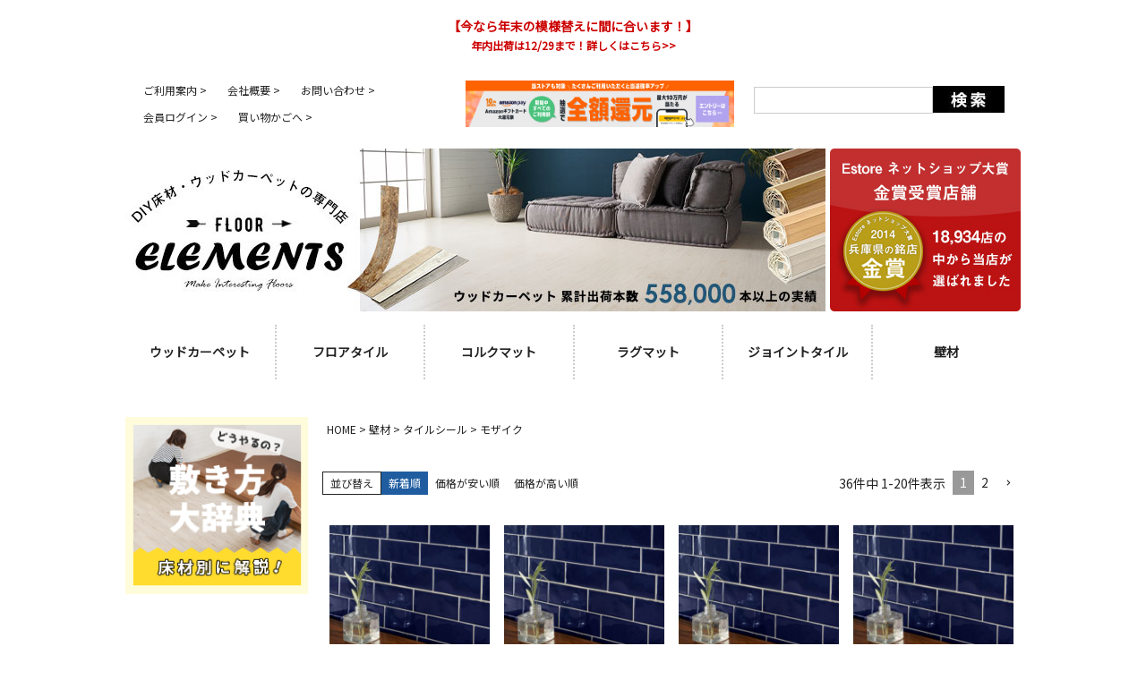

--- FILE ---
content_type: text/html;charset=UTF-8
request_url: https://www.yunyuuya.com/c/0000000535/0000000690/0000000630
body_size: 47993
content:
<!DOCTYPE html>
<html lang="ja"><head>
  <meta charset="UTF-8">
  
  <title>水拭きOK！キッチンや洗面所に貼るDIYモザイクタイルシール</title>
  <meta name="viewport" content="width=device-width">


    <meta name="description" content="モザイク,DIY床材・ウッドカーペットの専門店ELEMENTS">
    <meta name="keywords" content="モザイク,DIY床材・ウッドカーペットの専門店ELEMENTS">
  
  <link rel="stylesheet" href="https://diyshop.itembox.design/system/fs_style.css?t=20251118042548">
  <link rel="stylesheet" href="https://diyshop.itembox.design/generate/theme4/fs_theme.css?t=20251216144450">
  <link rel="stylesheet" href="https://diyshop.itembox.design/generate/theme4/fs_original.css?t=20251216144450">
  
  <link rel="canonical" href="https://www.yunyuuya.com/c/0000000535/0000000690/0000000630">
  <link rel="next" href="https://www.yunyuuya.com/c/0000000535/0000000690/0000000630?page=2&sort=latest">
  
  
  
  <script>
    window._FS=window._FS||{};_FS.val={"tiktok":{"enabled":false,"pixelCode":null},"recaptcha":{"enabled":false,"siteKey":null},"clientInfo":{"memberId":"guest","fullName":"ゲスト","lastName":"","firstName":"ゲスト","nickName":"ゲスト","stageId":"","stageName":"","subscribedToNewsletter":"false","loggedIn":"false","totalPoints":"","activePoints":"","pendingPoints":"","purchasePointExpiration":"","specialPointExpiration":"","specialPoints":"","pointRate":"","companyName":"","membershipCardNo":"","wishlist":"","prefecture":""},"enhancedEC":{"ga4Dimensions":{"userScope":{"stage":"{@ member.stage_order @}","login":"{@ member.logged_in @}"}},"amazonCheckoutName":"Amazon Pay","measurementId":"G-LHQQ1YQP9N","dimensions":{"dimension1":{"key":"log","value":"{@ member.logged_in @}"},"dimension2":{"key":"mem","value":"{@ member.stage_order @}"}}},"shopKey":"diyshop","device":"PC","cart":{"stayOnPage":true}};
  </script>
  
  <script src="/shop/js/webstore-nr.js?t=20251118042548"></script>
  <script src="/shop/js/webstore-vg.js?t=20251118042548"></script>
  
    <script src="//r2.future-shop.jp/fs.diyshop/pc/recommend.js"></script>
  
  
  
  
  
  
  
  
    <script type="text/javascript" >
      document.addEventListener('DOMContentLoaded', function() {
        _FS.CMATag('{"fs_member_id":"{@ member.id @}","fs_page_kind":"category","fs_category_url":"0000000535+0000000690+0000000630"}')
      })
    </script>
  
  
  <script src="https://www.googleoptimize.com/optimize.js?id=GTM-W2WM6F5"></script>
<!--△SEO 必須で設置 各ページに合わせて値を書き換え-->
<link href="https://diyshop.itembox.design/item/css/default.css?0808" rel="stylesheet" type="text/css" />
<link href="https://diyshop.itembox.design/item/css/pc_top.css?1120" rel="stylesheet" type="text/css" />
<!-- <link href="https://diyshop.itembox.design/item/css/slider.css" rel="stylesheet" type="text/css" /> -->
<link rel="shortcut icon" href="https://diyshop.itembox.design/item/top/favicon.ico">

<!--▼webfont-->
<link rel="stylesheet" href="https://fonts.googleapis.com/css?family=Noto+Sans+JP">
<link rel="stylesheet" href="//maxcdn.bootstrapcdn.com/font-awesome/4.6.3/css/font-awesome.min.css">

<!--▼共通CSS-->
<link rel="stylesheet" href="https://diyshop.itembox.design/item/css/common.css" media="screen and (min-width:769px)">

<!--▼slider-->
<script type="text/javascript" src="https://ajax.googleapis.com/ajax/libs/jquery/1.8.1/jquery.min.js"></script>
<script type="text/javascript" src="https://diyshop.itembox.design/item/js/wideslider.js"></script>



<style type="text/css">

body{
	font-family: 'Noto Sans JP' , Meiryo, YuGothic, "Hiragino Kaku Gothic ProN", sans-serif !important;}



h1, h4, h5, h6 {
	font-size: 100%;
	font-weight: normal;
}
fieldset, img {
	border: 0;
}
h1, h2, h3, h4, h5, h6 {
	font-size: 100%;
	font-weight: normal;
}
fieldset, img {
	border: 0;
	border: none;
}
caption, th {
	text-align: left;
}
address, caption, cite, code, dfn, em, strong, th, var {
	font-style: normal;
}



</style>
<!-- Global site tag (gtag.js) - Google Analytics -->
<script async src="https://www.googletagmanager.com/gtag/js?id=UA-22034053-7"></script>
<script>
  window.dataLayer = window.dataLayer || [];
  function gtag(){dataLayer.push(arguments);}
  gtag('js', new Date());
gtag('config', 'AW-1004424245');
  gtag('config', 'UA-22034053-7');
</script>
<!--△アナリティクス各ページ必須で設置-->
<!-- スマートフォンバナー -->
<script language="javascript" src="https://diyshop.itembox.design/item/smp/js/pcsmpflg.js"></script>
<!-- /スマートフォンバナー -->
<!--コマクリ後調整
<link rel="alternate" media="only screen and (max-width: 640px)" href="https://www.yunyuuya.com/" />

<script type="text/javascript">
function search_back(){
  var isMSIE = /*@cc_on!@*/false;
  if (isMSIE) {
    if(document.charset!="utf-8"){
      document.charset="utf-8";
    }
  }
}
</script>
<script type="text/javascript">
    var ua = navigator.userAgent.toUpperCase();
    if(document.referrer.indexOf(location.href.split('/')[2]) == -1 && (ua.indexOf('IPHONE') != -1 || (ua.indexOf('ANDROID') != -1 && ua.indexOf('MOBILE') != -1))) {
        if(window.confirm('スマートフォンサイトに移動しますか？')) {
            location.href = '//www.yunyuuya.com/smp/';
        }
    }
</script>
-->
<!-- **OGPタグ（フリーパーツ）↓↓ -->
<meta property="og:title" content="水拭きOK！キッチンや洗面所に貼るDIYモザイクタイルシール">
<meta property="og:type" content="">
<meta property="og:url" content="https://www.yunyuuya.com/c/0000000535/0000000690/0000000630">
<meta property="og:image" content="">
<meta property="og:site_name" content="DIY床材・ウッドカーペットの専門店ELEMENTS">
<meta property="og:description" content="モザイク,DIY床材・ウッドカーペットの専門店ELEMENTS">
<!-- **OGPタグ（フリーパーツ）↑↑ -->
<script async src="https://www.googletagmanager.com/gtag/js?id=G-LHQQ1YQP9N"></script>

<script><!--
_FS.setTrackingTag('%3C%21--+Google+tag+%28gtag.js%29+--%3E%0A%3Cscript+async+src%3D%22https%3A%2F%2Fwww.googletagmanager.com%2Fgtag%2Fjs%3Fid%3DAW-1004424245%22%3E%3C%2Fscript%3E%0A%3Cscript%3E%0Awindow.dataLayer+%3D+window.dataLayer+%7C%7C+%5B%5D%3B%0Afunction+gtag%28%29%7BdataLayer.push%28arguments%29%3B%7D%0Agtag%28%27js%27%2C+new+Date%28%29%29%3B%0Agtag%28%27config%27%2C+%27AW-1004424245%27%2C+%7B+%27+allow_enhanced_conversions%27%3Atrue+%7D%29%3B%0A%3C%2Fscript%3E%0A%3Cscript%3E%0Agtag%28%27event%27%2C%27view_item_list%27%2C+%7B%0A%27items%27%3A+%5B%7B%0A%27id%27%3A+423%2C%0A%27google_business_vertical%27%3A+%27retail%27%0A%7D%2C%7B%0A%27id%27%3A+422%2C%0A%27google_business_vertical%27%3A+%27retail%27%0A%7D%2C%7B%0A%27id%27%3A+421%2C%0A%27google_business_vertical%27%3A+%27retail%27%0A%7D%2C%7B%0A%27id%27%3A+420%2C%0A%27google_business_vertical%27%3A+%27retail%27%0A%7D%2C%7B%0A%27id%27%3A+419%2C%0A%27google_business_vertical%27%3A+%27retail%27%0A%7D%2C%7B%0A%27id%27%3A+418%2C%0A%27google_business_vertical%27%3A+%27retail%27%0A%7D%2C%7B%0A%27id%27%3A+417%2C%0A%27google_business_vertical%27%3A+%27retail%27%0A%7D%2C%7B%0A%27id%27%3A+416%2C%0A%27google_business_vertical%27%3A+%27retail%27%0A%7D%2C%7B%0A%27id%27%3A+415%2C%0A%27google_business_vertical%27%3A+%27retail%27%0A%7D%2C%7B%0A%27id%27%3A+414%2C%0A%27google_business_vertical%27%3A+%27retail%27%0A%7D%2C%7B%0A%27id%27%3A+413%2C%0A%27google_business_vertical%27%3A+%27retail%27%0A%7D%2C%7B%0A%27id%27%3A+412%2C%0A%27google_business_vertical%27%3A+%27retail%27%0A%7D%2C%7B%0A%27id%27%3A+394%2C%0A%27google_business_vertical%27%3A+%27retail%27%0A%7D%2C%7B%0A%27id%27%3A+393%2C%0A%27google_business_vertical%27%3A+%27retail%27%0A%7D%2C%7B%0A%27id%27%3A+392%2C%0A%27google_business_vertical%27%3A+%27retail%27%0A%7D%2C%7B%0A%27id%27%3A+391%2C%0A%27google_business_vertical%27%3A+%27retail%27%0A%7D%2C%7B%0A%27id%27%3A+390%2C%0A%27google_business_vertical%27%3A+%27retail%27%0A%7D%2C%7B%0A%27id%27%3A+389%2C%0A%27google_business_vertical%27%3A+%27retail%27%0A%7D%2C%7B%0A%27id%27%3A+388%2C%0A%27google_business_vertical%27%3A+%27retail%27%0A%7D%2C%7B%0A%27id%27%3A+387%2C%0A%27google_business_vertical%27%3A+%27retail%27%0A%7D%0A%5D%0A%7D%29%3B%0A%3C%2Fscript%3E%0A%3Cscript+src%3D%22%2F%2Fstatics.a8.net%2Fa8sales%2Fa8sales.js%22%3E%3C%2Fscript%3E%0A%3Cscript+src%3D%22%2F%2Fstatics.a8.net%2Fa8sales%2Fa8crossDomain.js%22%3E%3C%2Fscript%3E%0A%3Cscript+src%3D%22%2F%2Fstatics.a8.net%2Fa8sales%2Fa8shopForm.js%22%3E%3C%2Fscript%3E%0A%3Cscript+type%3D%22text%2Fjavascript%22%3E%0Awindow.tracking+%3D+window.tracking+%7C%7C+function%28%29+%7Btracking.d%3Dtracking.d%7C%7C%5B%5D%3Btracking.d.push%28%5Btr.q%2Ctr.tr_obj%5D%29%3B%7D%0Awindow.tr%3Dwindow.tr%7C%7Cfunction%28%29%7Btr.q%3D%5B%5D%3Btr.q.push%28arguments%29%7D%3B%0Awindow.sendTrack+%3D+window.sendTrack+%7C%7C+function%28obj%2Cevent%29+%7B%0Aobj%5B%22sendId%22%5D+%3D+%22yunyuuya.com%22%3B%0Atr.tr_obj%3Dobj%3Btr%28%22send%22%2Cevent%29%3Btracking%28%29%3B%7D%3C%2Fscript%3E%0A%3Cscript+async+src%3D%22%2F%2Fc7.k-crm.jp%2Ftracking.js%22%3E%3C%2Fscript%3E%0A%3Cscript+type%3D%22text%2Fjavascript%22%3E%0Avar+trackBody%3D+%5B%5D%3B%0AtrackBody%5B%22userId%22%5D+%3D%22%7B%40+member.id+%40%7D%22%3B%0AsendTrack%28trackBody%2C%22normal%22%29%3B%0A%3C%2Fscript%3E');
--></script>
</head>
<body class="fs-body-category fs-body-category-0000000630" id="fs_ProductCategory">

<div class="fs-l-page">

<p id="top"></p>
<style>
/*
.fixed #infolink {
display:none;
}*/
@media only screen and (min-width: 768px) {
#infolink .pcno {
display:none;
}
}
@media only screen and (max-width: 767px) {
#infolink .spno {
display:none;
}
}
</style>
<!--　告知リンク非表示時はコメントアウト　-->
<article id="infolink">

<!--▽告知スペースPC▽-->
<div class="spno" id="header_notice">

<!--▽告知スペースPC▽-->
<div style="text-align:center; padding:5px 0 5px;"><a href="https://www.yunyuuya.com/fs/diyshop/c/0000001022" target="_blank" style="text-decoration:none; font-size:14px; font-weight:bold; color:#C00;">【今なら年末の模様替えに間に合います！】<br>
<span style="font-size:12px;">年内出荷は12/29まで！詳しくはこちら>></span></a></div>

<!--△告知スペースPC△-->

<!--▽システムメンテナンスPC▽
<div style="text-align:center; padding:5px 0 5px;"><a href="https://www.yunyuuya.com/fs/diyshop/c/0000001071" target="_blank" style="text-decoration:none; font-size:15px; font-weight:bold; color:#C00;">メンテナンスのお知らせ&gt;&gt;</a></div>
<!--△システムメンテナンスPC△-->

<!--▽個人情報流出の可能性についてPC▽
<div style="text-align:center; padding:5px 0 5px;"><a href="https://www.yunyuuya.com/c/0000000343/0000001517" target="_blank" style="text-decoration:none; font-size:15px; font-weight:bold; color:#000;">【お詫びとご報告】個人情報流出の可能性について</a></div>
<!--△個人情報流出の可能性についてPC△-->

</div>
<!--△告知スペースPC△-->

<!--▽告知スペースSP▽-->
<div class="pcno">

<!--▽偽サイト告知スペースSP▽
<div style="text-align:center;padding: 10px 0 10px;"><a href="https://www.yunyuuya.com/fs/diyshop/c/0000000842" target="_blank" style="text-decoration:none;font-size: 11px;font-weight:bold;color: #504f4f;letter-spacing: 1px;"><span style="background: #ffba00;display: inline-block;padding: 2px 2em;border-radius: 100px;/* color: #fff; */margin-bottom: 5px;">偽サイトにご注意ください&gt;</span></a></div>
<!--△偽サイト告知スペースSP△-->

<!--▽告知スペースSP▽-->
<div style="text-align:center;padding: 10px 0 10px;"><a href="https://www.yunyuuya.com/fs/diyshop/c/0000001022" target="_blank" style="text-decoration:none;font-size: 11px;font-weight:bold;color: #504f4f;letter-spacing: 0px;"><span style="background: #000;display: inline-block;padding: 1px 1em;border-radius: 50px;color: #fff;margin-bottom: 5px;">今なら年末の模様替えに間に合います！</span><br>
年内出荷は12/29まで！詳しくはこちら&gt;</a></div>
<!--△告知スペースSP△-->

<!--▽システムメンテナンスSP▽
<div style="text-align:center; padding:0px 0 10px;"><a href="https://www.yunyuuya.com/fs/diyshop/c/0000001071" target="_blank" style="text-decoration:none;font-size: 11px;font-weight:bold;color: #504f4f;letter-spacing: 1px;"><span style="background: #000;display: inline-block;padding: 2px 1em;border-radius: 100px;color: #fff;margin-bottom: 5px;font-size: 1.2em;">メンテナンスのお知らせ&gt;</span></a></div>
<!--△システムメンテナンスSP△-->

<!--▽個人情報流出の可能性についてSP▽
<div style="text-align:center; padding:0px 0 10px;"><a href="https://www.yunyuuya.com/c/0000000343/0000001517" target="_blank" style="text-decoration:none;font-size: 11px;font-weight:bold;color: #000;letter-spacing: 1px;">【お詫びとご報告】個人情報流出の可能性について</a></div>
<!--△個人情報流出の可能性についてSP△-->

<!--△告知スペースSP△-->
</div>
</article>
<script src="https://ajax.googleapis.com/ajax/libs/jquery/2.2.4/jquery.min.js"></script>
<script>
$(document).ready(function () {
//  $("#headerWrap").load("https://www.yunyuuya.com/s/parts/header.html?0123");
//  $("#left-column").load("https://www.yunyuuya.com/s/parts/left-column.html");
//  $("#footerWrap").load("https://www.yunyuuya.com/s/parts/footer.html");
});
</script>
<!--▼webfont-->
<link rel="stylesheet" href="https://fonts.googleapis.com/css?family=Noto+Sans+JP">
<link rel="stylesheet" href="//maxcdn.bootstrapcdn.com/font-awesome/4.6.3/css/font-awesome.min.css"> 

<!-- <iframe id="iHeader" src="//www.yunyuuya.com/parts/header.html" scrolling="no" frameborder="no"></iframe> -->
<div id="headerWrap">
<!-- ヘッダエリアコメント内JSで読み込み -->
<link rel="stylesheet" href="https://diyshop.itembox.design/generate/theme4/fs_original.css">
<link href="https://diyshop.itembox.design/item/css/default.css" rel="stylesheet" type="text/css" />
<link href="https://diyshop.itembox.design/item/css/style.css" type="text/css" rel="stylesheet" />
<script src="https://ajax.googleapis.com/ajax/libs/jquery/1.9.0/jquery.min.js"></script> 
<script type="text/javascript" src="https://diyshop.itembox.design/item/js/wideslider.js"></script>

<div id="headerWrap">
  <style>
/* リニューアル予定のため一時的に直書きしています 2019.03.06 */

body{
	font-family:'Noto Sans JP' , Meiryo, YuGothic, "Hiragino Kaku Gothic ProN", sans-serif !important}
	
	
#naviMenu {
	display:flex;
/*	border-top:solid 1px #666;
	border-bottom:solid 1px #666; ナビの上下の線*/
}
#naviMenu li {
	width:16.66%;
}
#naviMenu li a {
	display:block;
	text-align:center;
	padding:20px 0;
	border-left:dotted 2px #CCC;
	font-weight:bold;
}
#naviMenu li:first-of-type a {
	border-left:none;
}

#headerArea .linkC00 a:link{
	color:#c00 !important;
	}
	
#headerArea .linkC00 a:visited{
	color:#c00 !important;
	}

</style>
  
  <!--▼ヘッダーエリア▼-->
  <div id="headerArea"> 
    <!--▽告知スペースPC▽

<div style="text-align:center; padding:30px 0 0; text-decoration:none; font-size:14px; font-weight:bold; color:#C00;" class="linkC00"><a href="https://www.yunyuuya.com/fs/diyshop/c/0000001022"  target="_top">【社内研修による一部営業のお知らせ】<br>
<span style="font-size:12px;">詳しくはこちら>></span></a></div>

<!--△告知スペースPC△--> 
    
    <!--▽システムメンテナンスPC▽

<div style="text-align:center; padding:30px 0 0; text-decoration:none; font-size:14px; font-weight:bold; color:#C00;" class="linkC00"><a href="https://www.yunyuuya.com/fs/diyshop/c/0000001071"  target="_top">【システムメンテナンスのお知らせ】<br>
<span style="font-size:12px;">詳しくはこちら>></span></a></div>

<!--△システムメンテナンスPC△-->
    
    <div class="clearfix"> 
      <!-- Sub List -->
      <div id="toplink">
        <ul id="sublist" class="clearFix">
          <li> <a href="https://www.yunyuuya.com/p/about/terms" target="_top"> ご利用案内 &gt; </a> </li>
          <li> <a href="https://www.yunyuuya.com/p/about/terms" target="_top"> 会社概要 &gt; </a> </li>
          <li> <a href="https://www.yunyuuya.com/fs/diyshop/c/contact" target="_blank"> お問い合わせ &gt; </a> </li>
          <li> <a href="https://www.yunyuuya.com/p/login" target="_blank"> 会員ログイン &gt; </a> </li>
          <li> <a href="https://www.yunyuuya.com/p/cart?type=purchase" target="_top"> 買い物かごへ &gt; </a> </li>
        </ul>
      </div>
      <!-- / Sub List -->
      <div style="width:92%;max-width:300px;margin: 1.7em auto 0;float: left;"> <a href="https://apay-up-banner.com?merchantId=A3NV0QHHQRTXD7&amp;banner=18_Amazon_Pay_BBP_737x128.png&amp;locale=ja_JP&amp;utm_source=A3NV0QHHQRTXD7" target="_blank"> <img src="https://apay-up-banner.com/banner/18_Amazon_Pay_BBP_737x128.png?merchantId=A3NV0QHHQRTXD7&amp;locale=ja_JP&amp;width=710&amp;height=160&amp;utm_source=A3NV0QHHQRTXD7" width="100%"></a> </div>
      <!-- 検索窓 -->
      <div id="searchBox" class="sidebox">
        <div id="searchArea" class="clearfix">
          <form name="form1" method="get" action="https://www.yunyuuya.com/p/search" accept-charset="UTF-8" target="_top">
            <input type="hidden" name="_e_k" value="Ａ">
            <input id="searchWin" name="keyword" size="18" class="text1" target="_top">
            <input type="submit" value="" id="searchBtn" onclick="search_back();" target="_top">
          </form>
        </div>
      </div>
      <!-- /検索窓 --> 
    </div>
    <div id="header">
      <div class="zoneContainer clearfix">
        <div id="header_rogo" class="clearfix">
          <div class="rogo">
            <h1> <a href="/" target="_top"> <img src="https://diyshop.itembox.design/item/pic-labo/header-top_17322b.jpg" alt="床板・フローリングのDIYやリフォームはウッドカーペット通販専門店　ELEMENTS（エレメンツ）"> </a> </h1>
          </div>
          <div class="rogo_left2 reset">
            <p> <a href="//estore.co.jp/award/2014/shop/pre28.html" target="_blank"> <img src="https://diyshop.itembox.design/item/pic-labo/ht-kinsyo.jpg" alt="畳もOKのフローリングカーペット、フローリングマットが安くてDIYに人気の通販サイトです。"> </a> </p>
          </div>
        </div>
        <ul id="naviMenu">
          <li><a href="https://www.yunyuuya.com/fs/diyshop/c/0000000134" target="_top">ウッドカーペット</a> </li>
          <li><a href="https://www.yunyuuya.com/fs/diyshop/c/0000000158" target="_top">フロアタイル</a> </li>
          <li><a href="https://www.yunyuuya.com/fs/diyshop/c/0000000159" target="_top">コルクマット</a> </li>
          <li><a href="https://www.yunyuuya.com/fs/diyshop/c/0000000403" target="_top">ラグマット</a> </li>
          <li><a href="https://www.yunyuuya.com/fs/diyshop/c/0000000104" target="_top">ジョイントタイル</a> </li>
          <li><a href="https://www.yunyuuya.com/fs/diyshop/c/0000000535" target="_top">壁材</a> </li>
        </ul>
        
        <!--
            
            <table width="1000" cellspacing="0" cellpadding="0">
                <tr>
                    <td valign="top" class="menu_tab1 mnew"><a href="https://www.yunyuuya.com/fs/diyshop/c/0000000134" target="_top">
                            ウッドカーペット
                        </a></td>
                    <td valign="top" class="menu_tab2 mnew"><a href="https://www.yunyuuya.com/fs/diyshop/c/0000000158" target="_top">
                            フロアタイル
                        </a></td>
                    <td valign="top" class="menu_tab3 mnew"><a href="https://www.yunyuuya.com/fs/diyshop/c/0000000159" target="_top">
                            コルクマット
                        </a></td>
                    <td valign="top" class="menu_tab4 mnew"><a href="https://www.yunyuuya.com/fs/diyshop/c/0000000403" target="_top">
                            ラグマット
                        </a></td>
                    <td valign="top" class="menu_tab5 mnew"><a href="https://www.yunyuuya.com/fs/diyshop/c/0000000104" target="_top">
                            ジョイントタイル
                        </a></td>
                    <td valign="top" class="menu_tab5 mnew"><a href="https://www.yunyuuya.com/fs/diyshop/c/0000000535" target="_top">
                            壁材
                        </a></td>
                </tr>
            </table>
            --> 
        
      </div>
    </div>
    <!--/header--> 
    <!-- <table class="table002" width="1000" border="0" cellspacing="0" cellpadding="0"  style="margin:0 auto 30px 0;">
        <tbody>
            <tr>
                <td><a href="https://www.yunyuuya.com/fs/diyshop/CPT-GA-60-E60" target="_top">
                        <img src="https://diyshop.itembox.design/item/pic-labo/ht3-ga60.jpg" 　alt="スタンダードで6畳なら一番安い！人気No.1ウッドカーペット">
                    </a></td>
                <td width="10">&nbsp;</td>
                <td><a href="https://www.yunyuuya.com/fs/diyshop/ft-6240" target="_top">
                        <img src="https://diyshop.itembox.design/item/pic-labo/ht3-bft.jpg" alt="貼るだけフロアタイルブルックリンスタイル">
                    </a></td>
                <td width="10">&nbsp;</td>
                <td><a href="https://www.yunyuuya.com/fs/diyshop/c/0000000159" target="_top">
                        <img src="https://diyshop.itembox.design/item/pic-labo/ht3-cq.jpg" alt="コルクマット">
                    </a></td>
                <td width="10">&nbsp;</td>
                <td><a href="https://www.yunyuuya.com/fs/diyshop/c/0000000107" target="_top">
                        <img src="https://diyshop.itembox.design/item/pic-labo/ht2-mfr.jpg" alt="ふかふか気持ちいいフラッフィラグ">
                    </a></td>
                <td width="10">&nbsp;</td>
                <td><a href="https://www.yunyuuya.com/fs/diyshop/c/0000000104" target="_top">
                        <img src="https://diyshop.itembox.design/item/pic-labo/ht3-wd.jpg" alt="ジョイントタイル">
                    </a></td>
            </tr>
        </tbody>
    </table>--> 
  </div>
  <!--▲ヘッダーエリア▲--></div>

</div>

<!--チャットディーラー開始-->
<script type="text/javascript">
<!--
var vgHost='app1.chatdealer.jp',vgProtocol='https',vgPort='443',vgAtxt='mpkmPvJzZh',vgSid=1;
(function(){try{
var ins=document.createElement('script'),dt=new Date,tg=document.getElementsByTagName('script')[0];
ins.type='text/javascript';ins.async=!0;ins.setAttribute('charset','utf-8');
ins.src=vgProtocol+'://'+vgHost+':'+vgPort+'/chat/client.js?'+dt.getTime();tg.parentNode.insertBefore(ins,tg);
}catch(e){console.log(e);}})();
//-->
</script>
<!--チャットディーラー終了-->

<script type="text/javascript">
(function u(){var u=document.createElement("script");u.type="text/javascript",u.async=true,u.src="//api.u-komi.com/3d60b1941a8cc3d92bfbc5419550221d9dc2eedb691f346aaaa5121044b25c85/widget.js";var k=document.getElementsByTagName("script")[0];k.parentNode.insertBefore(u,k)})();
</script>
<div id="contentsWrap" class="clearfix">
<!--<div id="leftSide">
    <iframe id="iLeftColumn" src="https://www.yunyuuya.com/s/parts/left-column.html" scrolling="no" frameborder="no"></iframe>
</div>-->
<div id="left-column"><!-- ヘッダエリアコメント内JSで読み込み -->
<link href="https://diyshop.itembox.design/item/css/default.css" rel="stylesheet" type="text/css" />
<!--▼webfont-->
<link rel="stylesheet" href="https://fonts.googleapis.com/css?family=Noto+Sans+JP">
<link rel="stylesheet" href="//maxcdn.bootstrapcdn.com/font-awesome/4.6.3/css/font-awesome.min.css">
<style>
body {
    font-family: 'Noto Sans JP', Meiryo, YuGothic, "Hiragino Kaku Gothic ProN", sans-serif !important
}
.itemlist {
    margin-bottom: 80px;
}
.itemlist .itembox_sd {
    position: relative;
    display: block;
    width: 207px;
    margin: 10px 0 40px 0;
    line-height: 1.4;
}
.itemlist .itembox_sd img {
    width: 207px;
}
.itemlist ul li.itembox_sd p {
    font-size: 70% !important;
    margin-top: 0 !important;
}
.itemlist ul {
    margin: 0 !important;
    padding: 0 !important;
}
.balloon1 {
    position: relative;
    display: inline-block;
    margin: 1.5em 0 13px 0;
    padding: 0 10px;
    min-width: 207px;
    max-width: 100%;
    color: #fff;
    background: #000;
    text-align: center;
}
.balloon1 p.a1 {
    font-weight: bold;
    font-size: 150%;
    margin: 5px 0 0 0 !important;
    letter-spacing: 1.2px;
    padding: 0 !important;
    line-height: 1.5 !important;
}
.balloon1 p.a2 {
    font-weight: normal;
    font-size: 70%;
    margin-bottom: 5px;
    margin: 0 0 10px 0;
}
.balloon1:before {
    content: "";
    position: absolute;
    top: 100%;
    left: 50%;
    margin-left: -15px;
    border: 15px solid transparent;
    border-top: 15px solid #000;
}
</style>

<div class="sidebox">
  <div class="sidemain1">
<!--	  <a href="https://www.yunyuuya.com/c/0000000158" target="_top"><img src="https://diyshop.itembox.design/item/coupon/734-832_fl_1.jpg?d=20250530134030" alt="クーポン配布中" class="mbot20"></a>-->
	  <a href="https://www.yunyuuya.com/s/hpgen/HPB/entries/8.html" target="_top"><img src="https://diyshop.itembox.design/item/pic-labo/sd-howto-daijiten2.jpg" alt="ウッドカーペットや床材の敷き方" class="mbot20"></a>
    <iframe width="200px" height="150px" src="https://www.youtube.com/embed/1UeTgnYIM8s?rel=0" frameborder="0" class="mbot5 cartOff"></iframe>
    <br>
    <p class="mbot20 f12 cartOff">動画もご覧いただけます</p>
    <a href="https://www.yunyuuya.com/fs/diyshop/c/0000000708" target="_top"><img src="https://diyshop.itembox.design/item/item020/ecokimera60.jpg" width="207" alt="抗菌加工エコキメラ" class="mtop20"></a>
    <p class="mbot5 f12">（※他畳数用もあります）</p>
    <a href="https://www.yunyuuya.com/s/p/qa_woodcarpet/index.html" target="_top"><img src="https://diyshop.itembox.design/item/pic-labo/sd-qa2.gif" alt="よくあるご質問" class="mtop20"></a> <a href="https://www.yunyuuya.com/fs/diyshop/c/order-cut" target="_top"><img src="https://diyshop.itembox.design/item/pic-labo/sd-order-cut2.gif" alt="オーダーカット" class="mtop20"></a> <a href="https://www.yunyuuya.com/fs/diyshop/c/contact" target="_blank"><img src="https://diyshop.itembox.design/item/pic-labo/sd-tel.gif" alt="お問い合わせ"  class="mtop20 mbot20" /></a> <a href="https://www.yunyuuya.com/fs/diyshop/BusinessDeal.html" target="_blank"><img src="https://diyshop.itembox.design/item/pic-labo/sd-delivery2.gif" alt="平日12時までのご注文で当日出荷OK"  class="mbot5"/> </a>
    <p class="mbot20 f12">（※日・祝を除きます）</p>
    <div class="mbot20 center">
      <div class="sub_cate"> <font size="-2">ウッドカーペットを</font><br>
        価格で選ぶ </div>
      <p style="text-align:left; font-size:12px; line-height:2.5; padding-left:10px;"> <a href="https://www.yunyuuya.com/fs/diyshop/c/0000000136" target="_top">6畳最安1番人気！ GA-60</a> <br>
        <a href="https://www.yunyuuya.com/fs/diyshop/c/410762" target="_top">サイズ豊富 PJ-40</a> <br>
        <a href="https://www.yunyuuya.com/fs/diyshop/c/1009476" target="_top">ヴィンテージテイスト GA-60V</a> <br>
      </p>
      <div class="sub_cate"> <a href="https://www.yunyuuya.com/fs/diyshop/c/1064520" target="_top"><font size="-2">ウッドカーペットを</font><br>
        サイズで選ぶ</a> </div>
      <p style="text-align:left; font-size:13px; line-height:2.5; padding-left:10px;"> <a href="https://www.yunyuuya.com/fs/diyshop/c/1064504" target="_top">団地間3畳 175x245cm</a> <br>
        <a href="https://www.yunyuuya.com/fs/diyshop/c/1064505" target="_top">団地間4.5畳 243x245cm</a> <br>
        <a href="https://www.yunyuuya.com/fs/diyshop/c/1064506" target="_top">団地間6畳 243x345cm</a> <br>
        <a href="https://www.yunyuuya.com/fs/diyshop/c/1064507" target="_top">江戸間3畳 175x260cm</a> <br>
        <a href="https://www.yunyuuya.com/fs/diyshop/c/1064508" target="_top">江戸間4.5畳 260x260cm</a> <br>
        <a href="https://www.yunyuuya.com/fs/diyshop/c/1064509" target="_top">江戸間6畳 260x350cm</a> <br>
        <a href="https://www.yunyuuya.com/fs/diyshop/c/1064510" target="_top">江戸間8畳 350x350cm</a> <br>
        <a href="https://www.yunyuuya.com/fs/diyshop/c/1064511" target="_top">本間4.5畳 285x285cm</a> <br>
        <a href="https://www.yunyuuya.com/fs/diyshop/c/1064512" target="_top">本間6畳 285x380cm</a> <br>
        <a href="https://www.yunyuuya.com/fs/diyshop/c/1064513" target="_top">特大サイズ 300x400cm</a> </p>
      <br>
      <div class="sub_cate"> <a href="https://www.yunyuuya.com/fs/diyshop/c/1022069" target="_top"><font size="-2">ウッドカーペットを</font><br>
        色・デザインで選ぶ</a> </div>
      <p style="text-align:left; font-size:13px; line-height:2.5; padding-left:10px;"> <a href="https://www.yunyuuya.com/fs/diyshop/c/410762" target="_top">木目がリアル！ <font size="-2">PJ-40</font></a> <br>
        <a href="https://www.yunyuuya.com/fs/diyshop/c/1039113" target="_top">木目リアル＆ビンテージ <font size="-2">PJ-40V</font></a> <br>
        <a href="https://www.yunyuuya.com/fs/diyshop/c/850351" target="_top">板幅が広いタイプ <font size="-2">GA-70</font></a> <br>
        <a href="https://www.yunyuuya.com/fs/diyshop/c/1009476" target="_top">お買い得なビンテージ調 <font size="-2">GA-60V</font></a> <br>
        <a href="https://www.yunyuuya.com/fs/diyshop/c/410685" target="_top">天然木使用 <font size="-2">TU-90</font></a> <br>
        <a href="https://www.yunyuuya.com/fs/diyshop/c/957896" target="_top">天然コルク <font size="-2">JS-500</font></a> <br>
        <a href="https://www.yunyuuya.com/fs/diyshop/c/410753" target="_top">無垢材使用 <font size="-2">XS-30</font></a> <br>
        <a href="https://www.yunyuuya.com/fs/diyshop/ga60-e60-sd" target="_top">ストーン調デザイン <font size="-2">GA-60石目調</font></a><br>
      </p>
      <div class="sub_cate"> <a href="https://www.yunyuuya.com/fs/diyshop/c/1071995" target="_top"><font size="-2">ウッドカーペットを</font><br>
        素材で選ぶ</a> </div>
      <p style="text-align:left; font-size:13px; line-height:2.5; padding-left:10px;"> <a href="https://www.yunyuuya.com/fs/diyshop/c/1072002" target="_top">コスパ◎プリント化粧板</a> <br>
        <a href="https://www.yunyuuya.com/fs/diyshop/c/1071999" target="_top">丈夫な天然木</a> <br>
        <a href="https://www.yunyuuya.com/fs/diyshop/c/1072008" target="_top">温かみのあるコルク</a> </p>
      
      <!--
<div style=" background-color:#e8e8e7; padding:10px; font-weight:bold; text-align:center; margin-top:20px; margin-bottom:20px;">
<a href="https://www.yunyuuya.com/s/SHOP/1003076/1022069/list.html" target="_top">
<font size="-2">女性でも敷きやすい</font><br>2梱包タイプ ＞＞</a></div>

--> 
      
      <br>
      <a href="https://www.yunyuuya.com/fs/diyshop/c/setup" target="_top"><img src="https://diyshop.itembox.design/item/pic-labo/sd-kaikon.jpg" style="padding:0 0 15px 0;" width="200px"></a> <a href="https://www.yunyuuya.com/fs/diyshop/woodcarpet-sample" target="_top"><img src="https://diyshop.itembox.design/item/pic-labo/sd-sample.jpg"style="padding:0 0 15px 0;" width="200px"></a> <a href="https://www.yunyuuya.com/s/hpgen/HPB/entries/2.html" target="_top"> <img src="https://diyshop.itembox.design/item/pic-labo/carpet-4point.gif" class="mbot30"></a> </div>
    <div class="mbot20 center">
      <div class="dai_cate"> <a href="https://www.yunyuuya.com/fs/diyshop/c/0000000158" target="_top"><font size="-1">お部屋の凹凸に合わせやすい</font><br>
        フロアタイル</a> </div>
      <p style="text-align:left; font-size:13px; line-height:2.5; padding-left:10px;"> <a href="https://www.yunyuuya.com/fs/diyshop/c/0000000436" target="_top">シール式タイプ</a> <br>
        <a href="https://www.yunyuuya.com/fs/diyshop/c/0000000466" target="_top">置くだけ吸着式タイプ</a> <br>
        <a href="https://www.yunyuuya.com/fs/diyshop/c/0000000844" target="_top">はめ込み式タイプ</a> <br>
        <a href="https://www.yunyuuya.com/fs/diyshop/c/0000000845" target="_top">接着剤式タイプ</a> <br>
      </p>
    </div>
    <div class="mbot20 center">
      <div class="dai_cate"> <a href="https://www.yunyuuya.com/fs/diyshop/c/0000000159" target="_top"><font size="-1">かんたん、お手軽！</font><br>
        コルクマット</a> </div>
      <p style="text-align:left; font-size:13px; line-height:2.5; padding-left:10px;"> <a href="https://www.yunyuuya.com/fs/diyshop/CNCM-30-036P" target="_top">【エコルク】激安！30cm角</a> <br>
        <a href="https://www.yunyuuya.com/fs/diyshop/CNCM-45-048P" target="_top">【エコルク】激安！45cm角</a> <br>
        <a href="https://www.yunyuuya.com/fs/diyshop/TWCM-E02-036P" target="_top">【クオリアム】高品質30cm角</a> <br>
        <a href="https://www.yunyuuya.com/fs/diyshop/c/850837" target="_top">高品質30cm用サイドパーツ</a> <br>
        <a href="https://www.yunyuuya.com/fs/diyshop/TWCM-45-048P" target="_top">【クオリアム】高品質45cm角</a> <br>
        <a href="https://www.yunyuuya.com/fs/diyshop/c/847708" target="_top">高品質45cm用サイドパーツ</a> <br>
        <a href="https://www.yunyuuya.com/fs/diyshop/84096-108" target="_top">【ラコル】小粒30cm角 薄型</a> <br>
        <a href="https://www.yunyuuya.com/fs/diyshop/84112-108" target="_top">【ラコル】小粒30cm角</a> <br>
        <a href="https://www.yunyuuya.com/fs/diyshop/84113-027" target="_top">【ラコル】小粒60cm角</a> <br>
      </p>
    </div>
    <div class="mbot20 center">
      <div class="dai_cate"> <a href="https://www.yunyuuya.com/fs/diyshop/c/0000000104" target="_top"><font size="-1">ベランダだって簡単！</font><br>
        ウッドデッキタイル</a> </div>
      <p style="text-align:left; font-size:13px; line-height:2.5; padding-left:10px;"> <a href="https://www.yunyuuya.com/fs/diyshop/b-651" target="_top">ウッドデッキ 15枚入り</a> <br>
        <a href="https://www.yunyuuya.com/fs/diyshop/b-65/" target="_top">ウッドデッキ 20枚入り</a> <br>
        <a href="https://www.yunyuuya.com/fs/diyshop/651" target="_top">デザインタイプ 15枚入り</a> <br>
        <a href="https://www.yunyuuya.com/fs/diyshop/6510" target="_top">デザインタイプ 20枚入り</a> <br>
      </p>
    </div>
    <div class="mbot20 center">
      <div class="dai_cate"> <a href="https://www.yunyuuya.com/fs/diyshop/c/0000000403" target="_top"><font size="-1">種類いろいろ！</font><br>
        ラグ・マット</a> </div>
      <p style="text-align:left; font-size:13px; line-height:2.5; padding-left:10px;"> <a href="https://www.yunyuuya.com/fs/diyshop/c/0000000223" target="_top">もっちりフランネルラグ</a> <br>
        <a href="https://www.yunyuuya.com/fs/diyshop/c/0000000108" target="_top">低反発ラグ</a> <br>
        <a href="https://www.yunyuuya.com/fs/diyshop/c/0000000106" target="_top">シャギーラグ</a> <br>
        <a href="https://www.yunyuuya.com/fs/diyshop/c/0000000107" target="_top">フラッフィラグカーペット</a> <br>
        <a href="https://www.yunyuuya.com/fs/diyshop/c/986679" target="_top">ラタンカーペット【籐むしろ】</a> <br>
        <a href="https://www.yunyuuya.com/fs/diyshop/c/986680" target="_top">ラタンカーペット【籐あじろ】</a> <br>
      </p>
    </div>
  </div>
  <div class="">
    <div class="balloon1">
      <p class="a1">PICK UP</p>
      <p class="a2">こちらもおすすめ！</p>
    </div>
    <div class="itemlist">
      <ul>
        <li class="itembox_sd"><a href="https://www.yunyuuya.com/c/0000000158/0000000845/0000001521/stc54-840" target="_top"><img src="https://diyshop.itembox.design/product/011/000000001133/000000001133-01-m.jpg" alt="木目調フロアタイル 接着剤付き 床材 72枚セット "> </a>
          <p><a href="https://www.yunyuuya.com/c/0000000158/0000000845/0000001521/stc54-840" target="_top">施工方法が選べる！裏面ノリなし ストーン調フロアタイルSOLUM</a></p>
        </li>
        <li class="itembox_sd"><a href="https://www.yunyuuya.com/fs/diyshop/set-620" target="_top"><img src="https://diyshop.itembox.design/product/000/000000000035/000000000035-01-m.jpg" alt="木目調フロアタイル 接着剤付き 床材 72枚セット "> </a>
          <p><a href="https://www.yunyuuya.com/fs/diyshop/set-620" target="_top">貼るだけフロアタイル72枚セット</a></p>
        </li>
        <li class="itembox_sd"><a href="https://www.yunyuuya.com/fs/diyshop/GA-60-E60-" target="_top"><img src="https://diyshop.itembox.design/product/003/000000000312/000000000312-01-m.jpg" alt="ヴィンテージ感のある木目デザイン"> </a>
          <p><a href="https://www.yunyuuya.com/fs/diyshop/GA-60-E60-" target="_top">ヴィンテージ感のある木目</a></p>
        </li>
        <li class="itembox_sd"><a href="https://www.yunyuuya.com/fs/diyshop/lf-" target="_top"><img src="https://diyshop.itembox.design/product/000/000000000044/000000000044-01-m.jpg" alt="貼ってはがせるフロアタイル72枚セット["> </a>
          <p><a href="https://www.yunyuuya.com/fs/diyshop/lf-" target="_top">貼ってはがせるフロアタイル72枚セット</a></p>
        </li>
        <li class="itembox_sd"><a href="https://www.yunyuuya.com/fs/diyshop/84251" target="_top"><img src="https://diyshop.itembox.design/product/005/000000000584/000000000584-01-m.jpg" alt="大理石調フロアタイル1～6畳"> </a>
          <p><a href="https://www.yunyuuya.com/fs/diyshop/lf-210-12" target="_top">大理石調フロアタイル1～6畳</a></p>
        </li>
        <li class="itembox_sd"><a href="https://www.yunyuuya.com/fs/diyshop/c/0000000745" target="_top"><img src="https://diyshop.itembox.design/product/005/000000000557/000000000557-01-m.jpg" alt="ウッド調ウォールパネル"> </a>
          <p><a href="https://www.yunyuuya.com/fs/diyshop/c/0000000745" target="_top">ウッド調ウォールパネル</a></p>
        </li>
        <li class="itembox_sd"><a href="https://www.yunyuuya.com/fs/diyshop/0000000630/m3-66895-8" target="_top"><img src="https://diyshop.itembox.design/product/003/000000000385/000000000385-01-m.jpg" alt="壁に貼る ウォールパネル"> </a>
          <p><a href="https://www.yunyuuya.com/fs/diyshop/0000000630/m3-66895-8" target="_top">水回りもイメチェン！切って貼るだけタイルシール</a></p>
        </li>
        <li class="itembox_sd"><a href="https://www.yunyuuya.com/fs/diyshop/c/0000000698" target="_top"><img src="https://diyshop.itembox.design/product/005/000000000540/000000000540-01-m.jpg" alt="ジョイントマット Bonheur"> </a>
          <p><a href="https://www.yunyuuya.com/fs/diyshop/c/0000000698" target="_top">ジョイントマット Bonheur</a></p>
        </li>
      </ul>
    </div>
  </div>
  <div class="sidemain1">
    <div class="cartOff">
      <div style=" background-color:#e8e8e7; padding:10px; font-weight:bold; text-align:center;"> 営業日カレンダー </div>
      <div style="width:197px;height:180px;margin: 15px auto 0 auto;overflow:hidden;">
        <iframe src="https://www.yunyuuya.com/s/iframe_cate/calender.html" scrolling="no" frameborder="0" marginheight="0" marginwidth="0" width="400" height="180" vspace="0" hspace="0"></iframe>
      </div>
      <div class="clearfix" style="width:197px;height:180px;margin: 15px auto 0 auto;overflow:hidden;">
        <iframe style="float:right;" src="https://www.yunyuuya.com/s/iframe_cate/calender.html" scrolling="no" frameborder="0" marginheight="0" marginwidth="0" width="400" height="180" vspace="0" hspace="0"></iframe>
      </div>
      <p class="mbot20" style="font-size:13px;text-align:left;padding:5px;line-height:1.6;">営業時間：9:00～17:00<br>
        背景色が<span style="color:#C3A873;">■</span>の日は電話・メールでのお問い合わせ・商品の出荷がお休みです。 お休み中に頂いたメールのお問い合わせは翌営業日に順次対応いたします。
        お急ぎの場合は営業時間内にお電話にてご連絡下さい。</p>
    </div>
    
    <!-- SIDEBAR-OBJECT CALENDAR END --> 
    
  </div>
  <div class="sidemain1">
    <div>
      <div style=" background-color:#e8e8e7; padding:10px; font-weight:bold; text-align:center;"> <a href="https://www.yunyuuya.com/p/newsletter/subscribe" target="_top"> メールマガジン登録</a> </div>
      <p style="font-size:13px;text-align:center;padding:5px;line-height:1.6;"> <a href="https://www.yunyuuya.com/p/newsletter/subscribe" target="_top">登録はこちら >></a> </p>
      <p style="font-size:13px;text-align:center;padding:5px;line-height:1.6;"> <a href="https://www.yunyuuya.com/p/newsletter/unsubscribe" target="_top">解除はこちら >></a> </p>
    </div>
  </div>
</div>

<!--/leftnavi--> 

</div>
<div id="mainWrap">
<!-- **パンくずリストパーツ （システムパーツ） ↓↓ -->
<nav class="fs-c-breadcrumb">
<ol class="fs-c-breadcrumb__list">
<li class="fs-c-breadcrumb__listItem">
<a href="/">HOME</a>
</li>
<li class="fs-c-breadcrumb__listItem">
<a href="/c/0000000535">壁材</a>
</li>
<li class="fs-c-breadcrumb__listItem">
<a href="/c/0000000535/0000000690">タイルシール</a>
</li>
<li class="fs-c-breadcrumb__listItem">
モザイク
</li>
</ol>
</nav>
<!-- **パンくずリストパーツ （システムパーツ） ↑↑ -->
<main class="fs-l-main"><div id="fs-page-error-container" class="fs-c-panelContainer">
  
  
</div>
<section class="fs-l-pageMain">


<!-- **商品グループエリア（システムパーツグループ）↓↓ -->

  <div class="fs-c-productList">
    
      <!-- **並び替え・ページャーパーツ（システムパーツ） ↓↓ -->
<div class="fs-c-productList__controller">
  <div class="fs-c-sortItems">
  <span class="fs-c-sortItems__label">並び替え</span>
  <ul class="fs-c-sortItems__list">
  <li class="fs-c-sortItems__list__item is-active">
  <span class="fs-c-sortItems__list__item__label">新着順</span>
  </li>
  <li class="fs-c-sortItems__list__item">
  <a href="/c/0000000535/0000000690/0000000630?sort=price_low" class="fs-c-sortItems__list__item__label">価格が安い順</a>
  </li>
  <li class="fs-c-sortItems__list__item">
  <a href="/c/0000000535/0000000690/0000000630?sort=price_high" class="fs-c-sortItems__list__item__label">価格が高い順</a>
  </li>
  </ul>
  </div>
  <div class="fs-c-listControl">
<div class="fs-c-listControl__status">
<span class="fs-c-listControl__status__total">36<span class="fs-c-listControl__status__total__label">件中</span></span>
<span class="fs-c-listControl__status__indication">1<span class="fs-c-listControl__status__indication__separator">-</span>20<span class="fs-c-listControl__status__indication__label">件表示</span></span>
</div>
<div class="fs-c-pagination">
<span class="fs-c-pagination__item is-active">1</span>
<a href="/c/0000000535/0000000690/0000000630?page=2&sort=latest" class="fs-c-pagination__item" role="button">2</a>
<a href="/c/0000000535/0000000690/0000000630?page=2&sort=latest" class="fs-c-pagination__item fs-c-pagination__item--next" role="button" aria-label="次のページへ"></a></div>
</div>
</div>
<!-- **並び替え・ページャーパーツ（システムパーツ） ↑↑ -->
<!-- **商品一覧（システムパーツグループ）↓↓ -->
<div class="fs-c-productList__list" data-add-to-cart-setting="">
<article class="fs-c-productList__list__item fs-c-productListItem" data-product-id="423">
<form>

<!-- **商品画像・拡大パーツ（システムパーツ）↓↓ -->
<div class="fs-c-productListItem__imageContainer">
  <div class="fs-c-productListItem__image fs-c-productImage">
  
    <a href="/c/0000000535/0000000690/0000000630/66919-40">
      <img data-layzr="https://diyshop.itembox.design/product/004/000000000423/000000000423-01-m.jpg?t&#x3D;20251219162252" alt="" src="https://diyshop.itembox.design/item/src/loading.svg?t&#x3D;20251219161739" class="fs-c-productListItem__image__image fs-c-productImage__image">
    </a>
  
  </div>
</div>
<div class="fs-c-productListItem__viewMoreImageButton fs-c-buttonContainer">
<button type="button" class="fs-c-button--viewMoreImage fs-c-button--plain">
  <span class="fs-c-button__label">他の画像を見る</span>
</button>
</div>
<aside class="fs-c-productImageModal" style="display: none;">
  <div class="fs-c-productImageModal__inner">
    <span class="fs-c-productImageModal__close" role="button" aria-label="閉じる"></span>
    <div class="fs-c-productImageModal__contents">
      <div class="fs-c-productImageModalCarousel fs-c-slick">
        <div class="fs-c-productImageModalCarousel__track">
        
          <div>
            <figure class="fs-c-productImageModalCarousel__figure">
              
              <img data-lazy="https://diyshop.itembox.design/product/004/000000000423/000000000423-01-xl.jpg?t&#x3D;20251219162252" data-src="https://diyshop.itembox.design/product/004/000000000423/000000000423-01-xl.jpg?t&#x3D;20251219162252" alt="" src="https://diyshop.itembox.design/item/src/loading.svg?t&#x3D;20251219161739" class="fs-c-productImageModalCarousel__figure__image">
            </figure>
          </div>
        
          <div>
            <figure class="fs-c-productImageModalCarousel__figure">
              
              <img data-lazy="https://diyshop.itembox.design/product/004/000000000423/000000000423-02-xl.jpg?t&#x3D;20251219162252" data-src="https://diyshop.itembox.design/product/004/000000000423/000000000423-02-xl.jpg?t&#x3D;20251219162252" alt="" src="https://diyshop.itembox.design/item/src/loading.svg?t&#x3D;20251219161739" class="fs-c-productImageModalCarousel__figure__image">
            </figure>
          </div>
        
          <div>
            <figure class="fs-c-productImageModalCarousel__figure">
              
              <img data-lazy="https://diyshop.itembox.design/product/004/000000000423/000000000423-03-xl.jpg?t&#x3D;20251219162252" data-src="https://diyshop.itembox.design/product/004/000000000423/000000000423-03-xl.jpg?t&#x3D;20251219162252" alt="" src="https://diyshop.itembox.design/item/src/loading.svg?t&#x3D;20251219161739" class="fs-c-productImageModalCarousel__figure__image">
            </figure>
          </div>
        
          <div>
            <figure class="fs-c-productImageModalCarousel__figure">
              
              <img data-lazy="https://diyshop.itembox.design/product/004/000000000423/000000000423-04-xl.jpg?t&#x3D;20251219162252" data-src="https://diyshop.itembox.design/product/004/000000000423/000000000423-04-xl.jpg?t&#x3D;20251219162252" alt="" src="https://diyshop.itembox.design/item/src/loading.svg?t&#x3D;20251219161739" class="fs-c-productImageModalCarousel__figure__image">
            </figure>
          </div>
        
          <div>
            <figure class="fs-c-productImageModalCarousel__figure">
              
              <img data-lazy="https://diyshop.itembox.design/product/004/000000000423/000000000423-05-xl.jpg?t&#x3D;20251219162252" data-src="https://diyshop.itembox.design/product/004/000000000423/000000000423-05-xl.jpg?t&#x3D;20251219162252" alt="" src="https://diyshop.itembox.design/item/src/loading.svg?t&#x3D;20251219161739" class="fs-c-productImageModalCarousel__figure__image">
            </figure>
          </div>
        
          <div>
            <figure class="fs-c-productImageModalCarousel__figure">
              
              <img data-lazy="https://diyshop.itembox.design/product/004/000000000423/000000000423-06-xl.jpg?t&#x3D;20251219162252" data-src="https://diyshop.itembox.design/product/004/000000000423/000000000423-06-xl.jpg?t&#x3D;20251219162252" alt="" src="https://diyshop.itembox.design/item/src/loading.svg?t&#x3D;20251219161739" class="fs-c-productImageModalCarousel__figure__image">
            </figure>
          </div>
        
          <div>
            <figure class="fs-c-productImageModalCarousel__figure">
              
              <img data-lazy="https://diyshop.itembox.design/product/004/000000000423/000000000423-07-xl.jpg?t&#x3D;20251219162252" data-src="https://diyshop.itembox.design/product/004/000000000423/000000000423-07-xl.jpg?t&#x3D;20251219162252" alt="" src="https://diyshop.itembox.design/item/src/loading.svg?t&#x3D;20251219161739" class="fs-c-productImageModalCarousel__figure__image">
            </figure>
          </div>
        
          <div>
            <figure class="fs-c-productImageModalCarousel__figure">
              
              <img data-lazy="https://diyshop.itembox.design/product/004/000000000423/000000000423-08-xl.jpg?t&#x3D;20251219162252" data-src="https://diyshop.itembox.design/product/004/000000000423/000000000423-08-xl.jpg?t&#x3D;20251219162252" alt="" src="https://diyshop.itembox.design/item/src/loading.svg?t&#x3D;20251219161739" class="fs-c-productImageModalCarousel__figure__image">
            </figure>
          </div>
        
          <div>
            <figure class="fs-c-productImageModalCarousel__figure">
              
              <img data-lazy="https://diyshop.itembox.design/product/004/000000000423/000000000423-09-xl.jpg?t&#x3D;20251219162252" data-src="https://diyshop.itembox.design/product/004/000000000423/000000000423-09-xl.jpg?t&#x3D;20251219162252" alt="" src="https://diyshop.itembox.design/item/src/loading.svg?t&#x3D;20251219161739" class="fs-c-productImageModalCarousel__figure__image">
            </figure>
          </div>
        
          <div>
            <figure class="fs-c-productImageModalCarousel__figure">
              
              <img data-lazy="https://diyshop.itembox.design/product/004/000000000423/000000000423-10-xl.jpg?t&#x3D;20251219162252" data-src="https://diyshop.itembox.design/product/004/000000000423/000000000423-10-xl.jpg?t&#x3D;20251219162252" alt="" src="https://diyshop.itembox.design/item/src/loading.svg?t&#x3D;20251219161739" class="fs-c-productImageModalCarousel__figure__image">
            </figure>
          </div>
        
          <div>
            <figure class="fs-c-productImageModalCarousel__figure">
              
              <img data-lazy="https://diyshop.itembox.design/product/004/000000000423/000000000423-11-xl.jpg?t&#x3D;20251219162252" data-src="https://diyshop.itembox.design/product/004/000000000423/000000000423-11-xl.jpg?t&#x3D;20251219162252" alt="" src="https://diyshop.itembox.design/item/src/loading.svg?t&#x3D;20251219161739" class="fs-c-productImageModalCarousel__figure__image">
            </figure>
          </div>
        
          <div>
            <figure class="fs-c-productImageModalCarousel__figure">
              
              <img data-lazy="https://diyshop.itembox.design/product/004/000000000423/000000000423-12-xl.jpg?t&#x3D;20251219162252" data-src="https://diyshop.itembox.design/product/004/000000000423/000000000423-12-xl.jpg?t&#x3D;20251219162252" alt="" src="https://diyshop.itembox.design/item/src/loading.svg?t&#x3D;20251219161739" class="fs-c-productImageModalCarousel__figure__image">
            </figure>
          </div>
        
          <div>
            <figure class="fs-c-productImageModalCarousel__figure">
              
              <img data-lazy="https://diyshop.itembox.design/product/004/000000000423/000000000423-13-xl.jpg?t&#x3D;20251219162252" data-src="https://diyshop.itembox.design/product/004/000000000423/000000000423-13-xl.jpg?t&#x3D;20251219162252" alt="" src="https://diyshop.itembox.design/item/src/loading.svg?t&#x3D;20251219161739" class="fs-c-productImageModalCarousel__figure__image">
            </figure>
          </div>
        
          <div>
            <figure class="fs-c-productImageModalCarousel__figure">
              
              <img data-lazy="https://diyshop.itembox.design/product/004/000000000423/000000000423-14-xl.jpg?t&#x3D;20251219162252" data-src="https://diyshop.itembox.design/product/004/000000000423/000000000423-14-xl.jpg?t&#x3D;20251219162252" alt="" src="https://diyshop.itembox.design/item/src/loading.svg?t&#x3D;20251219161739" class="fs-c-productImageModalCarousel__figure__image">
            </figure>
          </div>
        
          <div>
            <figure class="fs-c-productImageModalCarousel__figure">
              
              <img data-lazy="https://diyshop.itembox.design/product/004/000000000423/000000000423-15-xl.jpg?t&#x3D;20251219162252" data-src="https://diyshop.itembox.design/product/004/000000000423/000000000423-15-xl.jpg?t&#x3D;20251219162252" alt="" src="https://diyshop.itembox.design/item/src/loading.svg?t&#x3D;20251219161739" class="fs-c-productImageModalCarousel__figure__image">
            </figure>
          </div>
        
          <div>
            <figure class="fs-c-productImageModalCarousel__figure">
              
              <img data-lazy="https://diyshop.itembox.design/product/004/000000000423/000000000423-16-xl.jpg?t&#x3D;20251219162252" data-src="https://diyshop.itembox.design/product/004/000000000423/000000000423-16-xl.jpg?t&#x3D;20251219162252" alt="" src="https://diyshop.itembox.design/item/src/loading.svg?t&#x3D;20251219161739" class="fs-c-productImageModalCarousel__figure__image">
            </figure>
          </div>
        
          <div>
            <figure class="fs-c-productImageModalCarousel__figure">
              
              <img data-lazy="https://diyshop.itembox.design/product/004/000000000423/000000000423-17-xl.jpg?t&#x3D;20251219162252" data-src="https://diyshop.itembox.design/product/004/000000000423/000000000423-17-xl.jpg?t&#x3D;20251219162252" alt="" src="https://diyshop.itembox.design/item/src/loading.svg?t&#x3D;20251219161739" class="fs-c-productImageModalCarousel__figure__image">
            </figure>
          </div>
        
          <div>
            <figure class="fs-c-productImageModalCarousel__figure">
              
              <img data-lazy="https://diyshop.itembox.design/product/004/000000000423/000000000423-18-xl.jpg?t&#x3D;20251219162252" data-src="https://diyshop.itembox.design/product/004/000000000423/000000000423-18-xl.jpg?t&#x3D;20251219162252" alt="" src="https://diyshop.itembox.design/item/src/loading.svg?t&#x3D;20251219161739" class="fs-c-productImageModalCarousel__figure__image">
            </figure>
          </div>
        
          <div>
            <figure class="fs-c-productImageModalCarousel__figure">
              
              <img data-lazy="https://diyshop.itembox.design/product/004/000000000423/000000000423-19-xl.jpg?t&#x3D;20251219162252" data-src="https://diyshop.itembox.design/product/004/000000000423/000000000423-19-xl.jpg?t&#x3D;20251219162252" alt="" src="https://diyshop.itembox.design/item/src/loading.svg?t&#x3D;20251219161739" class="fs-c-productImageModalCarousel__figure__image">
            </figure>
          </div>
        
          <div>
            <figure class="fs-c-productImageModalCarousel__figure">
              
              <img data-lazy="https://diyshop.itembox.design/product/004/000000000423/000000000423-20-xl.jpg?t&#x3D;20251219162252" data-src="https://diyshop.itembox.design/product/004/000000000423/000000000423-20-xl.jpg?t&#x3D;20251219162252" alt="" src="https://diyshop.itembox.design/item/src/loading.svg?t&#x3D;20251219161739" class="fs-c-productImageModalCarousel__figure__image">
            </figure>
          </div>
        
        </div>
      </div>
    </div>
  </div>
</aside>
<!-- **商品画像・拡大パーツ（システムパーツ）↑↑ -->
<!-- **商品名パーツ（システムパーツ）↓↓ -->
<h2 class="fs-c-productListItem__productName fs-c-productName">
  
  <a href="/c/0000000535/0000000690/0000000630/66919-40">
    <span class="fs-c-productName__copy">タイル シールタイル 立体 3Dシート 壁紙 貼る DIY リメイク</span>
    <span class="fs-c-productName__name">タイルシール Bタイプ 40枚入り メトロ モザイクタイル グレー 正方形シート [66919-40]【 サブウェイタイルシール 台所 キッチン 洗面所 トイレ 鏡 水回り 防水 ウォールステッカー デコレーション リメイク ブルックリン ニューヨーク 男前インテリア 】</span>
  </a>
  
</h2>
<!-- **商品名パーツ（システムパーツ）↑↑ -->


<!-- **商品価格パーツ（システムパーツ）↓↓ -->
<div class="fs-c-productListItem__prices fs-c-productPrices">
  
  
    
      <div class="fs-c-productPrice fs-c-productPrice--selling">
        
  
    
    <span class="fs-c-productPrice__main">
      
        <span class="fs-c-productPrice__main__label">販売価格</span>
      
      <span class="fs-c-productPrice__main__price fs-c-price">
        <span class="fs-c-price__currencyMark">&yen;</span>
        <span class="fs-c-price__value">19,300</span>
      </span>
    </span>
    <span class="fs-c-productPrice__addon">
      <span class="fs-c-productPrice__addon__label">税込</span>
    </span>
    
  

      </div>
    
    
    
  
    
</div>
<!-- **商品価格パーツ（システムパーツ）↑↑ -->
<div class="review-summary-container" data-pid="66919-40" data-popup="false" data-action="summary"></div>








<!-- **カート・バリエーションごとにボタンパーツ（システムパーツ）↓↓ -->
<div class="fs-c-productListItem__control fs-c-buttonContainer" data-product-id="423" data-vertical-variation-no="" data-horizontal-variation-no="" data-vertical-admin-no="" data-horizontal-admin-no="">

<button type="button" class="fs-c-button--addToCart--list fs-c-button--plain">
<span class="fs-c-button__label">カートに入れる</span>
</button>

<button type="button" class="fs-c-button--addToWishList--icon fs-c-button--particular">
<span class="fs-c-button__label">お気に入りに登録する</span>
</button>

</div>


  
  <aside class="fs-c-modal fs-c-modal--chooseVariation" style="display: none">
    <div class="fs-c-modal__inner">
      <div class="fs-c-modal__header">
            <div class="fs-c-modal__title">
              <h2 class="fs-c-modal__productName">
              
                <span class="fs-c-productName__copy">タイル シールタイル 立体 3Dシート 壁紙 貼る DIY リメイク</span>
              
                <span class="fs-c-productName__name">タイルシール Bタイプ 40枚入り メトロ モザイクタイル グレー 正方形シート [66919-40]【 サブウェイタイルシール 台所 キッチン 洗面所 トイレ 鏡 水回り 防水 ウォールステッカー デコレーション リメイク ブルックリン ニューヨーク 男前インテリア 】</span>
              </h2>
              <!-- **商品価格パーツ（システムパーツ）↓↓ -->
<div class="fs-c-modal__productPrice">

  
    <div class="fs-c-productPrice fs-c-productPrice--selling">
    <span class="fs-c-productPrice__main">
  
    <span class="fs-c-productPrice__main__label">販売価格</span>
  
  <span class="fs-c-productPrice__main__price fs-c-price">
    <span class="fs-c-price__currencyMark">&yen;</span>
    <span class="fs-c-price__value">19,300</span>
  </span>
</span>
<span class="fs-c-productPrice__addon">
  <span class="fs-c-productPrice__addon__label">税込</span>
</span>

    </div>
  
</div>
<!-- **商品価格パーツ（システムパーツ）↑↑ -->
            </div>
            <span class="fs-c-modal__close" role="button" aria-label="閉じる"></span>
      </div>
    <div class="fs-c-modal__contents">
    
      <div class="fs-c-variationAndActions">
        
          <div class="fs-c-variationAndActions__variationLabel fs-c-variationLabel">
            <span class="fs-c-variationLabel__label">カラー</span>
          </div>
        
        <div class="fs-c-variationAndActions__variation fs-c-variationList">
          <div class="fs-c-variationList__item">
            <div class="fs-c-variationList__item__body">
            
              <ul class="fs-c-variationList__item__cart fs-c-variationCart">
            
                
                  
                    <li>
                      
                      <div class="fs-c-variationCart__variationName">
                        <span class="fs-c-variationCart__variationName__name">グレー×グレー</span>
                        
                        
                       
                       
                       
                     </div>
                     <div class="fs-c-variationCart__wishlist" data-product-id="423" data-vertical-variation-no="1" data-horizontal-variation-no="" data-vertical-admin-no="-gygy" data-horizontal-admin-no="">
                     
                       <button type="button" class="fs-c-button--addToWishList--icon fs-c-button--particular">
<span class="fs-c-button__label">お気に入りに登録する</span>
</button>
                     
                     </div>
                       
                       <div class="fs-c-variationCart__cartButton" data-product-id="423" data-vertical-variation-no="1" data-horizontal-variation-no="" data-vertical-admin-no="-gygy" data-horizontal-admin-no="">
                         <input type="hidden" name="productId" value="423">
                         <input type="hidden" name="verticalVariationNo" value="1">
                         <input type="hidden" name="horizontalVariationNo" value="">
                         <input type="hidden" name="verticalVariationName" value="グレー×グレー">
                         <input type="hidden" name="horizontalVariationName" value="">
                         <input type="hidden" name="verticalAdminNo" value="-gygy">
                         <input type="hidden" name="horizontalAdminNo" value="">
                         <input type="hidden" name="staffStartSkuCode" value="">
                         <input type="hidden" name="quantity" value="1">
                         <button type="button" class="fs-c-button--addToCart--variation fs-c-button--image">
<img class="fs-c-button__image" src="https://diyshop.itembox.design/item/c_cart_v.png?t&#x3D;20251219161739" alt="カートに入れる">
</button>
                       </div>
                       
                       
                       
                       
                    </li>
                 
               
                  
                    <li>
                      
                      <div class="fs-c-variationCart__variationName">
                        <span class="fs-c-variationCart__variationName__name">ネイビー×グレー</span>
                        
                        
                       
                       
                       
                     </div>
                     <div class="fs-c-variationCart__wishlist" data-product-id="423" data-vertical-variation-no="2" data-horizontal-variation-no="" data-vertical-admin-no="-nvgy" data-horizontal-admin-no="">
                     
                       <button type="button" class="fs-c-button--addToWishList--icon fs-c-button--particular">
<span class="fs-c-button__label">お気に入りに登録する</span>
</button>
                     
                     </div>
                       
                       <div class="fs-c-variationCart__cartButton" data-product-id="423" data-vertical-variation-no="2" data-horizontal-variation-no="" data-vertical-admin-no="-nvgy" data-horizontal-admin-no="">
                         <input type="hidden" name="productId" value="423">
                         <input type="hidden" name="verticalVariationNo" value="2">
                         <input type="hidden" name="horizontalVariationNo" value="">
                         <input type="hidden" name="verticalVariationName" value="ネイビー×グレー">
                         <input type="hidden" name="horizontalVariationName" value="">
                         <input type="hidden" name="verticalAdminNo" value="-nvgy">
                         <input type="hidden" name="horizontalAdminNo" value="">
                         <input type="hidden" name="staffStartSkuCode" value="">
                         <input type="hidden" name="quantity" value="1">
                         <button type="button" class="fs-c-button--addToCart--variation fs-c-button--image">
<img class="fs-c-button__image" src="https://diyshop.itembox.design/item/c_cart_v.png?t&#x3D;20251219161739" alt="カートに入れる">
</button>
                       </div>
                       
                       
                       
                       
                    </li>
                 
               
                  
                    <li>
                      
                      <div class="fs-c-variationCart__variationName">
                        <span class="fs-c-variationCart__variationName__name">ベージュ×ホワイト</span>
                        
                        
                       
                       
                       
                     </div>
                     <div class="fs-c-variationCart__wishlist" data-product-id="423" data-vertical-variation-no="3" data-horizontal-variation-no="" data-vertical-admin-no="-bewh" data-horizontal-admin-no="">
                     
                       <button type="button" class="fs-c-button--addToWishList--icon fs-c-button--particular">
<span class="fs-c-button__label">お気に入りに登録する</span>
</button>
                     
                     </div>
                       
                       <div class="fs-c-variationCart__cartButton" data-product-id="423" data-vertical-variation-no="3" data-horizontal-variation-no="" data-vertical-admin-no="-bewh" data-horizontal-admin-no="">
                         <input type="hidden" name="productId" value="423">
                         <input type="hidden" name="verticalVariationNo" value="3">
                         <input type="hidden" name="horizontalVariationNo" value="">
                         <input type="hidden" name="verticalVariationName" value="ベージュ×ホワイト">
                         <input type="hidden" name="horizontalVariationName" value="">
                         <input type="hidden" name="verticalAdminNo" value="-bewh">
                         <input type="hidden" name="horizontalAdminNo" value="">
                         <input type="hidden" name="staffStartSkuCode" value="">
                         <input type="hidden" name="quantity" value="1">
                         <button type="button" class="fs-c-button--addToCart--variation fs-c-button--image">
<img class="fs-c-button__image" src="https://diyshop.itembox.design/item/c_cart_v.png?t&#x3D;20251219161739" alt="カートに入れる">
</button>
                       </div>
                       
                       
                       
                       
                    </li>
                 
               
              </ul>
            </div>
          </div>
        </div>
      </div>
      
      
          
      
      </div>
    </div>
  </aside>
  

<!-- **カート・バリエーションごとにボタンパーツ（システムパーツ）↑↑ -->
</form>

<span data-id="fs-analytics" data-product-url="66919-40" data-eec="{&quot;fs-remove_from_cart-price&quot;:19300,&quot;fs-begin_checkout-price&quot;:19300,&quot;fs-select_content-price&quot;:19300,&quot;price&quot;:19300,&quot;fs-add_to_cart-price&quot;:19300,&quot;brand&quot;:&quot;アールケ&quot;,&quot;id&quot;:&quot;66919-40&quot;,&quot;quantity&quot;:1,&quot;list_name&quot;:&quot;モザイク&quot;,&quot;name&quot;:&quot;タイルシール Bタイプ 40枚入り メトロ モザイクタイル グレー 正方形シート [66919-40]【 サブ&quot;,&quot;category&quot;:&quot;壁材/タイルシ/サブウェ&quot;}" data-ga4="{&quot;item_list_name&quot;:&quot;モザイク&quot;,&quot;items&quot;:[{&quot;fs-add_to_cart-price&quot;:19300,&quot;item_list_id&quot;:&quot;product&quot;,&quot;currency&quot;:&quot;JPY&quot;,&quot;item_list_name&quot;:&quot;モザイク&quot;,&quot;fs-add_payment_info-price&quot;:19300,&quot;price&quot;:19300,&quot;fs-select_item-price&quot;:19300,&quot;fs-view_item-price&quot;:19300,&quot;item_brand&quot;:&quot;アー&quot;,&quot;item_name&quot;:&quot;タイルシール Bタイプ 40枚入り メトロ モザイクタイル グレー 正方&quot;,&quot;fs-select_content-price&quot;:19300,&quot;fs-begin_checkout-price&quot;:19300,&quot;quantity&quot;:1,&quot;fs-remove_from_cart-price&quot;:19300,&quot;item_category3&quot;:&quot;サブウェイ&quot;,&quot;item_category2&quot;:&quot;タイルシール&quot;,&quot;item_id&quot;:&quot;66919-40&quot;,&quot;item_category&quot;:&quot;壁材&quot;}],&quot;value&quot;:19300,&quot;item_list_id&quot;:&quot;product&quot;,&quot;currency&quot;:&quot;JPY&quot;}" data-category-eec="{&quot;66919-40&quot;:{&quot;type&quot;:&quot;1&quot;}}" data-category-ga4="{&quot;66919-40&quot;:{&quot;type&quot;:&quot;1&quot;}}"></span>

</article>
<article class="fs-c-productList__list__item fs-c-productListItem" data-product-id="422">
<form>

<!-- **商品画像・拡大パーツ（システムパーツ）↓↓ -->
<div class="fs-c-productListItem__imageContainer">
  <div class="fs-c-productListItem__image fs-c-productImage">
  
    <a href="/c/0000000535/0000000690/0000000630/66919-20">
      <img data-layzr="https://diyshop.itembox.design/product/004/000000000422/000000000422-01-m.jpg?t&#x3D;20251219162252" alt="" src="https://diyshop.itembox.design/item/src/loading.svg?t&#x3D;20251219161739" class="fs-c-productListItem__image__image fs-c-productImage__image">
    </a>
  
  </div>
</div>
<div class="fs-c-productListItem__viewMoreImageButton fs-c-buttonContainer">
<button type="button" class="fs-c-button--viewMoreImage fs-c-button--plain">
  <span class="fs-c-button__label">他の画像を見る</span>
</button>
</div>
<aside class="fs-c-productImageModal" style="display: none;">
  <div class="fs-c-productImageModal__inner">
    <span class="fs-c-productImageModal__close" role="button" aria-label="閉じる"></span>
    <div class="fs-c-productImageModal__contents">
      <div class="fs-c-productImageModalCarousel fs-c-slick">
        <div class="fs-c-productImageModalCarousel__track">
        
          <div>
            <figure class="fs-c-productImageModalCarousel__figure">
              
              <img data-lazy="https://diyshop.itembox.design/product/004/000000000422/000000000422-01-xl.jpg?t&#x3D;20251219162252" data-src="https://diyshop.itembox.design/product/004/000000000422/000000000422-01-xl.jpg?t&#x3D;20251219162252" alt="" src="https://diyshop.itembox.design/item/src/loading.svg?t&#x3D;20251219161739" class="fs-c-productImageModalCarousel__figure__image">
            </figure>
          </div>
        
          <div>
            <figure class="fs-c-productImageModalCarousel__figure">
              
              <img data-lazy="https://diyshop.itembox.design/product/004/000000000422/000000000422-02-xl.jpg?t&#x3D;20251219162252" data-src="https://diyshop.itembox.design/product/004/000000000422/000000000422-02-xl.jpg?t&#x3D;20251219162252" alt="" src="https://diyshop.itembox.design/item/src/loading.svg?t&#x3D;20251219161739" class="fs-c-productImageModalCarousel__figure__image">
            </figure>
          </div>
        
          <div>
            <figure class="fs-c-productImageModalCarousel__figure">
              
              <img data-lazy="https://diyshop.itembox.design/product/004/000000000422/000000000422-03-xl.jpg?t&#x3D;20251219162252" data-src="https://diyshop.itembox.design/product/004/000000000422/000000000422-03-xl.jpg?t&#x3D;20251219162252" alt="" src="https://diyshop.itembox.design/item/src/loading.svg?t&#x3D;20251219161739" class="fs-c-productImageModalCarousel__figure__image">
            </figure>
          </div>
        
          <div>
            <figure class="fs-c-productImageModalCarousel__figure">
              
              <img data-lazy="https://diyshop.itembox.design/product/004/000000000422/000000000422-04-xl.jpg?t&#x3D;20251219162252" data-src="https://diyshop.itembox.design/product/004/000000000422/000000000422-04-xl.jpg?t&#x3D;20251219162252" alt="" src="https://diyshop.itembox.design/item/src/loading.svg?t&#x3D;20251219161739" class="fs-c-productImageModalCarousel__figure__image">
            </figure>
          </div>
        
          <div>
            <figure class="fs-c-productImageModalCarousel__figure">
              
              <img data-lazy="https://diyshop.itembox.design/product/004/000000000422/000000000422-05-xl.jpg?t&#x3D;20251219162252" data-src="https://diyshop.itembox.design/product/004/000000000422/000000000422-05-xl.jpg?t&#x3D;20251219162252" alt="" src="https://diyshop.itembox.design/item/src/loading.svg?t&#x3D;20251219161739" class="fs-c-productImageModalCarousel__figure__image">
            </figure>
          </div>
        
          <div>
            <figure class="fs-c-productImageModalCarousel__figure">
              
              <img data-lazy="https://diyshop.itembox.design/product/004/000000000422/000000000422-06-xl.jpg?t&#x3D;20251219162252" data-src="https://diyshop.itembox.design/product/004/000000000422/000000000422-06-xl.jpg?t&#x3D;20251219162252" alt="" src="https://diyshop.itembox.design/item/src/loading.svg?t&#x3D;20251219161739" class="fs-c-productImageModalCarousel__figure__image">
            </figure>
          </div>
        
          <div>
            <figure class="fs-c-productImageModalCarousel__figure">
              
              <img data-lazy="https://diyshop.itembox.design/product/004/000000000422/000000000422-07-xl.jpg?t&#x3D;20251219162252" data-src="https://diyshop.itembox.design/product/004/000000000422/000000000422-07-xl.jpg?t&#x3D;20251219162252" alt="" src="https://diyshop.itembox.design/item/src/loading.svg?t&#x3D;20251219161739" class="fs-c-productImageModalCarousel__figure__image">
            </figure>
          </div>
        
          <div>
            <figure class="fs-c-productImageModalCarousel__figure">
              
              <img data-lazy="https://diyshop.itembox.design/product/004/000000000422/000000000422-08-xl.jpg?t&#x3D;20251219162252" data-src="https://diyshop.itembox.design/product/004/000000000422/000000000422-08-xl.jpg?t&#x3D;20251219162252" alt="" src="https://diyshop.itembox.design/item/src/loading.svg?t&#x3D;20251219161739" class="fs-c-productImageModalCarousel__figure__image">
            </figure>
          </div>
        
          <div>
            <figure class="fs-c-productImageModalCarousel__figure">
              
              <img data-lazy="https://diyshop.itembox.design/product/004/000000000422/000000000422-09-xl.jpg?t&#x3D;20251219162252" data-src="https://diyshop.itembox.design/product/004/000000000422/000000000422-09-xl.jpg?t&#x3D;20251219162252" alt="" src="https://diyshop.itembox.design/item/src/loading.svg?t&#x3D;20251219161739" class="fs-c-productImageModalCarousel__figure__image">
            </figure>
          </div>
        
          <div>
            <figure class="fs-c-productImageModalCarousel__figure">
              
              <img data-lazy="https://diyshop.itembox.design/product/004/000000000422/000000000422-10-xl.jpg?t&#x3D;20251219162252" data-src="https://diyshop.itembox.design/product/004/000000000422/000000000422-10-xl.jpg?t&#x3D;20251219162252" alt="" src="https://diyshop.itembox.design/item/src/loading.svg?t&#x3D;20251219161739" class="fs-c-productImageModalCarousel__figure__image">
            </figure>
          </div>
        
          <div>
            <figure class="fs-c-productImageModalCarousel__figure">
              
              <img data-lazy="https://diyshop.itembox.design/product/004/000000000422/000000000422-11-xl.jpg?t&#x3D;20251219162252" data-src="https://diyshop.itembox.design/product/004/000000000422/000000000422-11-xl.jpg?t&#x3D;20251219162252" alt="" src="https://diyshop.itembox.design/item/src/loading.svg?t&#x3D;20251219161739" class="fs-c-productImageModalCarousel__figure__image">
            </figure>
          </div>
        
          <div>
            <figure class="fs-c-productImageModalCarousel__figure">
              
              <img data-lazy="https://diyshop.itembox.design/product/004/000000000422/000000000422-12-xl.jpg?t&#x3D;20251219162252" data-src="https://diyshop.itembox.design/product/004/000000000422/000000000422-12-xl.jpg?t&#x3D;20251219162252" alt="" src="https://diyshop.itembox.design/item/src/loading.svg?t&#x3D;20251219161739" class="fs-c-productImageModalCarousel__figure__image">
            </figure>
          </div>
        
          <div>
            <figure class="fs-c-productImageModalCarousel__figure">
              
              <img data-lazy="https://diyshop.itembox.design/product/004/000000000422/000000000422-13-xl.jpg?t&#x3D;20251219162252" data-src="https://diyshop.itembox.design/product/004/000000000422/000000000422-13-xl.jpg?t&#x3D;20251219162252" alt="" src="https://diyshop.itembox.design/item/src/loading.svg?t&#x3D;20251219161739" class="fs-c-productImageModalCarousel__figure__image">
            </figure>
          </div>
        
          <div>
            <figure class="fs-c-productImageModalCarousel__figure">
              
              <img data-lazy="https://diyshop.itembox.design/product/004/000000000422/000000000422-14-xl.jpg?t&#x3D;20251219162252" data-src="https://diyshop.itembox.design/product/004/000000000422/000000000422-14-xl.jpg?t&#x3D;20251219162252" alt="" src="https://diyshop.itembox.design/item/src/loading.svg?t&#x3D;20251219161739" class="fs-c-productImageModalCarousel__figure__image">
            </figure>
          </div>
        
          <div>
            <figure class="fs-c-productImageModalCarousel__figure">
              
              <img data-lazy="https://diyshop.itembox.design/product/004/000000000422/000000000422-15-xl.jpg?t&#x3D;20251219162252" data-src="https://diyshop.itembox.design/product/004/000000000422/000000000422-15-xl.jpg?t&#x3D;20251219162252" alt="" src="https://diyshop.itembox.design/item/src/loading.svg?t&#x3D;20251219161739" class="fs-c-productImageModalCarousel__figure__image">
            </figure>
          </div>
        
          <div>
            <figure class="fs-c-productImageModalCarousel__figure">
              
              <img data-lazy="https://diyshop.itembox.design/product/004/000000000422/000000000422-16-xl.jpg?t&#x3D;20251219162252" data-src="https://diyshop.itembox.design/product/004/000000000422/000000000422-16-xl.jpg?t&#x3D;20251219162252" alt="" src="https://diyshop.itembox.design/item/src/loading.svg?t&#x3D;20251219161739" class="fs-c-productImageModalCarousel__figure__image">
            </figure>
          </div>
        
          <div>
            <figure class="fs-c-productImageModalCarousel__figure">
              
              <img data-lazy="https://diyshop.itembox.design/product/004/000000000422/000000000422-17-xl.jpg?t&#x3D;20251219162252" data-src="https://diyshop.itembox.design/product/004/000000000422/000000000422-17-xl.jpg?t&#x3D;20251219162252" alt="" src="https://diyshop.itembox.design/item/src/loading.svg?t&#x3D;20251219161739" class="fs-c-productImageModalCarousel__figure__image">
            </figure>
          </div>
        
          <div>
            <figure class="fs-c-productImageModalCarousel__figure">
              
              <img data-lazy="https://diyshop.itembox.design/product/004/000000000422/000000000422-18-xl.jpg?t&#x3D;20251219162252" data-src="https://diyshop.itembox.design/product/004/000000000422/000000000422-18-xl.jpg?t&#x3D;20251219162252" alt="" src="https://diyshop.itembox.design/item/src/loading.svg?t&#x3D;20251219161739" class="fs-c-productImageModalCarousel__figure__image">
            </figure>
          </div>
        
          <div>
            <figure class="fs-c-productImageModalCarousel__figure">
              
              <img data-lazy="https://diyshop.itembox.design/product/004/000000000422/000000000422-19-xl.jpg?t&#x3D;20251219162252" data-src="https://diyshop.itembox.design/product/004/000000000422/000000000422-19-xl.jpg?t&#x3D;20251219162252" alt="" src="https://diyshop.itembox.design/item/src/loading.svg?t&#x3D;20251219161739" class="fs-c-productImageModalCarousel__figure__image">
            </figure>
          </div>
        
          <div>
            <figure class="fs-c-productImageModalCarousel__figure">
              
              <img data-lazy="https://diyshop.itembox.design/product/004/000000000422/000000000422-20-xl.jpg?t&#x3D;20251219162252" data-src="https://diyshop.itembox.design/product/004/000000000422/000000000422-20-xl.jpg?t&#x3D;20251219162252" alt="" src="https://diyshop.itembox.design/item/src/loading.svg?t&#x3D;20251219161739" class="fs-c-productImageModalCarousel__figure__image">
            </figure>
          </div>
        
        </div>
      </div>
    </div>
  </div>
</aside>
<!-- **商品画像・拡大パーツ（システムパーツ）↑↑ -->
<!-- **商品名パーツ（システムパーツ）↓↓ -->
<h2 class="fs-c-productListItem__productName fs-c-productName">
  
  <a href="/c/0000000535/0000000690/0000000630/66919-20">
    <span class="fs-c-productName__copy">タイル シールタイル 立体 3Dシート 壁紙 貼る DIY リメイク</span>
    <span class="fs-c-productName__name">タイルシール Bタイプ 20枚入り メトロ モザイクタイル グレー 正方形シート [66919-20]【 サブウェイタイルシール 台所 キッチン 洗面所 トイレ 鏡 水回り 防水 ウォールステッカー デコレーション リメイク ブルックリン ニューヨーク 男前インテリア 】</span>
  </a>
  
</h2>
<!-- **商品名パーツ（システムパーツ）↑↑ -->


<!-- **商品価格パーツ（システムパーツ）↓↓ -->
<div class="fs-c-productListItem__prices fs-c-productPrices">
  
  
    
      <div class="fs-c-productPrice fs-c-productPrice--selling">
        
  
    
    <span class="fs-c-productPrice__main">
      
        <span class="fs-c-productPrice__main__label">販売価格</span>
      
      <span class="fs-c-productPrice__main__price fs-c-price">
        <span class="fs-c-price__currencyMark">&yen;</span>
        <span class="fs-c-price__value">9,900</span>
      </span>
    </span>
    <span class="fs-c-productPrice__addon">
      <span class="fs-c-productPrice__addon__label">税込</span>
    </span>
    
  

      </div>
    
    
    
  
    
</div>
<!-- **商品価格パーツ（システムパーツ）↑↑ -->
<div class="review-summary-container" data-pid="66919-20" data-popup="false" data-action="summary"></div>








<!-- **カート・バリエーションごとにボタンパーツ（システムパーツ）↓↓ -->
<div class="fs-c-productListItem__control fs-c-buttonContainer" data-product-id="422" data-vertical-variation-no="" data-horizontal-variation-no="" data-vertical-admin-no="" data-horizontal-admin-no="">

<button type="button" class="fs-c-button--addToCart--list fs-c-button--plain">
<span class="fs-c-button__label">カートに入れる</span>
</button>

<button type="button" class="fs-c-button--addToWishList--icon fs-c-button--particular">
<span class="fs-c-button__label">お気に入りに登録する</span>
</button>

</div>


  
  <aside class="fs-c-modal fs-c-modal--chooseVariation" style="display: none">
    <div class="fs-c-modal__inner">
      <div class="fs-c-modal__header">
            <div class="fs-c-modal__title">
              <h2 class="fs-c-modal__productName">
              
                <span class="fs-c-productName__copy">タイル シールタイル 立体 3Dシート 壁紙 貼る DIY リメイク</span>
              
                <span class="fs-c-productName__name">タイルシール Bタイプ 20枚入り メトロ モザイクタイル グレー 正方形シート [66919-20]【 サブウェイタイルシール 台所 キッチン 洗面所 トイレ 鏡 水回り 防水 ウォールステッカー デコレーション リメイク ブルックリン ニューヨーク 男前インテリア 】</span>
              </h2>
              <!-- **商品価格パーツ（システムパーツ）↓↓ -->
<div class="fs-c-modal__productPrice">

  
    <div class="fs-c-productPrice fs-c-productPrice--selling">
    <span class="fs-c-productPrice__main">
  
    <span class="fs-c-productPrice__main__label">販売価格</span>
  
  <span class="fs-c-productPrice__main__price fs-c-price">
    <span class="fs-c-price__currencyMark">&yen;</span>
    <span class="fs-c-price__value">9,900</span>
  </span>
</span>
<span class="fs-c-productPrice__addon">
  <span class="fs-c-productPrice__addon__label">税込</span>
</span>

    </div>
  
</div>
<!-- **商品価格パーツ（システムパーツ）↑↑ -->
            </div>
            <span class="fs-c-modal__close" role="button" aria-label="閉じる"></span>
      </div>
    <div class="fs-c-modal__contents">
    
      <div class="fs-c-variationAndActions">
        
          <div class="fs-c-variationAndActions__variationLabel fs-c-variationLabel">
            <span class="fs-c-variationLabel__label">カラー</span>
          </div>
        
        <div class="fs-c-variationAndActions__variation fs-c-variationList">
          <div class="fs-c-variationList__item">
            <div class="fs-c-variationList__item__body">
            
              <ul class="fs-c-variationList__item__cart fs-c-variationCart">
            
                
                  
                    <li>
                      
                      <div class="fs-c-variationCart__variationName">
                        <span class="fs-c-variationCart__variationName__name">グレー×グレー</span>
                        
                        
                       
                       
                       
                     </div>
                     <div class="fs-c-variationCart__wishlist" data-product-id="422" data-vertical-variation-no="1" data-horizontal-variation-no="" data-vertical-admin-no="-gygy" data-horizontal-admin-no="">
                     
                       <button type="button" class="fs-c-button--addToWishList--icon fs-c-button--particular">
<span class="fs-c-button__label">お気に入りに登録する</span>
</button>
                     
                     </div>
                       
                       <div class="fs-c-variationCart__cartButton" data-product-id="422" data-vertical-variation-no="1" data-horizontal-variation-no="" data-vertical-admin-no="-gygy" data-horizontal-admin-no="">
                         <input type="hidden" name="productId" value="422">
                         <input type="hidden" name="verticalVariationNo" value="1">
                         <input type="hidden" name="horizontalVariationNo" value="">
                         <input type="hidden" name="verticalVariationName" value="グレー×グレー">
                         <input type="hidden" name="horizontalVariationName" value="">
                         <input type="hidden" name="verticalAdminNo" value="-gygy">
                         <input type="hidden" name="horizontalAdminNo" value="">
                         <input type="hidden" name="staffStartSkuCode" value="">
                         <input type="hidden" name="quantity" value="1">
                         <button type="button" class="fs-c-button--addToCart--variation fs-c-button--image">
<img class="fs-c-button__image" src="https://diyshop.itembox.design/item/c_cart_v.png?t&#x3D;20251219161739" alt="カートに入れる">
</button>
                       </div>
                       
                       
                       
                       
                    </li>
                 
               
                  
                    <li>
                      
                      <div class="fs-c-variationCart__variationName">
                        <span class="fs-c-variationCart__variationName__name">ネイビー×グレー</span>
                        
                        
                       
                       
                       
                     </div>
                     <div class="fs-c-variationCart__wishlist" data-product-id="422" data-vertical-variation-no="2" data-horizontal-variation-no="" data-vertical-admin-no="-nvgy" data-horizontal-admin-no="">
                     
                       <button type="button" class="fs-c-button--addToWishList--icon fs-c-button--particular">
<span class="fs-c-button__label">お気に入りに登録する</span>
</button>
                     
                     </div>
                       
                       <div class="fs-c-variationCart__cartButton" data-product-id="422" data-vertical-variation-no="2" data-horizontal-variation-no="" data-vertical-admin-no="-nvgy" data-horizontal-admin-no="">
                         <input type="hidden" name="productId" value="422">
                         <input type="hidden" name="verticalVariationNo" value="2">
                         <input type="hidden" name="horizontalVariationNo" value="">
                         <input type="hidden" name="verticalVariationName" value="ネイビー×グレー">
                         <input type="hidden" name="horizontalVariationName" value="">
                         <input type="hidden" name="verticalAdminNo" value="-nvgy">
                         <input type="hidden" name="horizontalAdminNo" value="">
                         <input type="hidden" name="staffStartSkuCode" value="">
                         <input type="hidden" name="quantity" value="1">
                         <button type="button" class="fs-c-button--addToCart--variation fs-c-button--image">
<img class="fs-c-button__image" src="https://diyshop.itembox.design/item/c_cart_v.png?t&#x3D;20251219161739" alt="カートに入れる">
</button>
                       </div>
                       
                       
                       
                       
                    </li>
                 
               
                  
                    <li>
                      
                      <div class="fs-c-variationCart__variationName">
                        <span class="fs-c-variationCart__variationName__name">ベージュ×ホワイト</span>
                        
                        
                       
                       
                       
                     </div>
                     <div class="fs-c-variationCart__wishlist" data-product-id="422" data-vertical-variation-no="3" data-horizontal-variation-no="" data-vertical-admin-no="-bewh" data-horizontal-admin-no="">
                     
                       <button type="button" class="fs-c-button--addToWishList--icon fs-c-button--particular">
<span class="fs-c-button__label">お気に入りに登録する</span>
</button>
                     
                     </div>
                       
                       <div class="fs-c-variationCart__cartButton" data-product-id="422" data-vertical-variation-no="3" data-horizontal-variation-no="" data-vertical-admin-no="-bewh" data-horizontal-admin-no="">
                         <input type="hidden" name="productId" value="422">
                         <input type="hidden" name="verticalVariationNo" value="3">
                         <input type="hidden" name="horizontalVariationNo" value="">
                         <input type="hidden" name="verticalVariationName" value="ベージュ×ホワイト">
                         <input type="hidden" name="horizontalVariationName" value="">
                         <input type="hidden" name="verticalAdminNo" value="-bewh">
                         <input type="hidden" name="horizontalAdminNo" value="">
                         <input type="hidden" name="staffStartSkuCode" value="">
                         <input type="hidden" name="quantity" value="1">
                         <button type="button" class="fs-c-button--addToCart--variation fs-c-button--image">
<img class="fs-c-button__image" src="https://diyshop.itembox.design/item/c_cart_v.png?t&#x3D;20251219161739" alt="カートに入れる">
</button>
                       </div>
                       
                       
                       
                       
                    </li>
                 
               
              </ul>
            </div>
          </div>
        </div>
      </div>
      
      
          
      
      </div>
    </div>
  </aside>
  

<!-- **カート・バリエーションごとにボタンパーツ（システムパーツ）↑↑ -->
</form>

<span data-id="fs-analytics" data-product-url="66919-20" data-eec="{&quot;fs-remove_from_cart-price&quot;:9900,&quot;fs-begin_checkout-price&quot;:9900,&quot;fs-select_content-price&quot;:9900,&quot;price&quot;:9900,&quot;fs-add_to_cart-price&quot;:9900,&quot;brand&quot;:&quot;アールケ&quot;,&quot;id&quot;:&quot;66919-20&quot;,&quot;quantity&quot;:1,&quot;list_name&quot;:&quot;モザイク&quot;,&quot;name&quot;:&quot;タイルシール Bタイプ 20枚入り メトロ モザイクタイル グレー 正方形シート [66919-20]【 サブ&quot;,&quot;category&quot;:&quot;壁材/タイルシ/サブウェ&quot;}" data-ga4="{&quot;item_list_name&quot;:&quot;モザイク&quot;,&quot;items&quot;:[{&quot;fs-add_to_cart-price&quot;:9900,&quot;item_list_id&quot;:&quot;product&quot;,&quot;currency&quot;:&quot;JPY&quot;,&quot;item_list_name&quot;:&quot;モザイク&quot;,&quot;fs-add_payment_info-price&quot;:9900,&quot;price&quot;:9900,&quot;fs-select_item-price&quot;:9900,&quot;fs-view_item-price&quot;:9900,&quot;item_brand&quot;:&quot;アー&quot;,&quot;item_name&quot;:&quot;タイルシール Bタイプ 20枚入り メトロ モザイクタイル グレー 正方&quot;,&quot;fs-select_content-price&quot;:9900,&quot;fs-begin_checkout-price&quot;:9900,&quot;quantity&quot;:1,&quot;fs-remove_from_cart-price&quot;:9900,&quot;item_category3&quot;:&quot;サブウェイ&quot;,&quot;item_category2&quot;:&quot;タイルシール&quot;,&quot;item_id&quot;:&quot;66919-20&quot;,&quot;item_category&quot;:&quot;壁材&quot;}],&quot;value&quot;:9900,&quot;item_list_id&quot;:&quot;product&quot;,&quot;currency&quot;:&quot;JPY&quot;}" data-category-eec="{&quot;66919-20&quot;:{&quot;type&quot;:&quot;1&quot;}}" data-category-ga4="{&quot;66919-20&quot;:{&quot;type&quot;:&quot;1&quot;}}"></span>

</article>
<article class="fs-c-productList__list__item fs-c-productListItem" data-product-id="421">
<form>

<!-- **商品画像・拡大パーツ（システムパーツ）↓↓ -->
<div class="fs-c-productListItem__imageContainer">
  <div class="fs-c-productListItem__image fs-c-productImage">
  
    <a href="/c/0000000535/0000000690/0000000630/66919-12">
      <img data-layzr="https://diyshop.itembox.design/product/004/000000000421/000000000421-01-m.jpg?t&#x3D;20251219162252" alt="" src="https://diyshop.itembox.design/item/src/loading.svg?t&#x3D;20251219161739" class="fs-c-productListItem__image__image fs-c-productImage__image">
    </a>
  
  </div>
</div>
<div class="fs-c-productListItem__viewMoreImageButton fs-c-buttonContainer">
<button type="button" class="fs-c-button--viewMoreImage fs-c-button--plain">
  <span class="fs-c-button__label">他の画像を見る</span>
</button>
</div>
<aside class="fs-c-productImageModal" style="display: none;">
  <div class="fs-c-productImageModal__inner">
    <span class="fs-c-productImageModal__close" role="button" aria-label="閉じる"></span>
    <div class="fs-c-productImageModal__contents">
      <div class="fs-c-productImageModalCarousel fs-c-slick">
        <div class="fs-c-productImageModalCarousel__track">
        
          <div>
            <figure class="fs-c-productImageModalCarousel__figure">
              
              <img data-lazy="https://diyshop.itembox.design/product/004/000000000421/000000000421-01-xl.jpg?t&#x3D;20251219162252" data-src="https://diyshop.itembox.design/product/004/000000000421/000000000421-01-xl.jpg?t&#x3D;20251219162252" alt="" src="https://diyshop.itembox.design/item/src/loading.svg?t&#x3D;20251219161739" class="fs-c-productImageModalCarousel__figure__image">
            </figure>
          </div>
        
          <div>
            <figure class="fs-c-productImageModalCarousel__figure">
              
              <img data-lazy="https://diyshop.itembox.design/product/004/000000000421/000000000421-02-xl.jpg?t&#x3D;20251219162252" data-src="https://diyshop.itembox.design/product/004/000000000421/000000000421-02-xl.jpg?t&#x3D;20251219162252" alt="" src="https://diyshop.itembox.design/item/src/loading.svg?t&#x3D;20251219161739" class="fs-c-productImageModalCarousel__figure__image">
            </figure>
          </div>
        
          <div>
            <figure class="fs-c-productImageModalCarousel__figure">
              
              <img data-lazy="https://diyshop.itembox.design/product/004/000000000421/000000000421-03-xl.jpg?t&#x3D;20251219162252" data-src="https://diyshop.itembox.design/product/004/000000000421/000000000421-03-xl.jpg?t&#x3D;20251219162252" alt="" src="https://diyshop.itembox.design/item/src/loading.svg?t&#x3D;20251219161739" class="fs-c-productImageModalCarousel__figure__image">
            </figure>
          </div>
        
          <div>
            <figure class="fs-c-productImageModalCarousel__figure">
              
              <img data-lazy="https://diyshop.itembox.design/product/004/000000000421/000000000421-04-xl.jpg?t&#x3D;20251219162252" data-src="https://diyshop.itembox.design/product/004/000000000421/000000000421-04-xl.jpg?t&#x3D;20251219162252" alt="" src="https://diyshop.itembox.design/item/src/loading.svg?t&#x3D;20251219161739" class="fs-c-productImageModalCarousel__figure__image">
            </figure>
          </div>
        
          <div>
            <figure class="fs-c-productImageModalCarousel__figure">
              
              <img data-lazy="https://diyshop.itembox.design/product/004/000000000421/000000000421-05-xl.jpg?t&#x3D;20251219162252" data-src="https://diyshop.itembox.design/product/004/000000000421/000000000421-05-xl.jpg?t&#x3D;20251219162252" alt="" src="https://diyshop.itembox.design/item/src/loading.svg?t&#x3D;20251219161739" class="fs-c-productImageModalCarousel__figure__image">
            </figure>
          </div>
        
          <div>
            <figure class="fs-c-productImageModalCarousel__figure">
              
              <img data-lazy="https://diyshop.itembox.design/product/004/000000000421/000000000421-06-xl.jpg?t&#x3D;20251219162252" data-src="https://diyshop.itembox.design/product/004/000000000421/000000000421-06-xl.jpg?t&#x3D;20251219162252" alt="" src="https://diyshop.itembox.design/item/src/loading.svg?t&#x3D;20251219161739" class="fs-c-productImageModalCarousel__figure__image">
            </figure>
          </div>
        
          <div>
            <figure class="fs-c-productImageModalCarousel__figure">
              
              <img data-lazy="https://diyshop.itembox.design/product/004/000000000421/000000000421-07-xl.jpg?t&#x3D;20251219162252" data-src="https://diyshop.itembox.design/product/004/000000000421/000000000421-07-xl.jpg?t&#x3D;20251219162252" alt="" src="https://diyshop.itembox.design/item/src/loading.svg?t&#x3D;20251219161739" class="fs-c-productImageModalCarousel__figure__image">
            </figure>
          </div>
        
          <div>
            <figure class="fs-c-productImageModalCarousel__figure">
              
              <img data-lazy="https://diyshop.itembox.design/product/004/000000000421/000000000421-08-xl.jpg?t&#x3D;20251219162252" data-src="https://diyshop.itembox.design/product/004/000000000421/000000000421-08-xl.jpg?t&#x3D;20251219162252" alt="" src="https://diyshop.itembox.design/item/src/loading.svg?t&#x3D;20251219161739" class="fs-c-productImageModalCarousel__figure__image">
            </figure>
          </div>
        
          <div>
            <figure class="fs-c-productImageModalCarousel__figure">
              
              <img data-lazy="https://diyshop.itembox.design/product/004/000000000421/000000000421-09-xl.jpg?t&#x3D;20251219162252" data-src="https://diyshop.itembox.design/product/004/000000000421/000000000421-09-xl.jpg?t&#x3D;20251219162252" alt="" src="https://diyshop.itembox.design/item/src/loading.svg?t&#x3D;20251219161739" class="fs-c-productImageModalCarousel__figure__image">
            </figure>
          </div>
        
          <div>
            <figure class="fs-c-productImageModalCarousel__figure">
              
              <img data-lazy="https://diyshop.itembox.design/product/004/000000000421/000000000421-10-xl.jpg?t&#x3D;20251219162252" data-src="https://diyshop.itembox.design/product/004/000000000421/000000000421-10-xl.jpg?t&#x3D;20251219162252" alt="" src="https://diyshop.itembox.design/item/src/loading.svg?t&#x3D;20251219161739" class="fs-c-productImageModalCarousel__figure__image">
            </figure>
          </div>
        
          <div>
            <figure class="fs-c-productImageModalCarousel__figure">
              
              <img data-lazy="https://diyshop.itembox.design/product/004/000000000421/000000000421-11-xl.jpg?t&#x3D;20251219162252" data-src="https://diyshop.itembox.design/product/004/000000000421/000000000421-11-xl.jpg?t&#x3D;20251219162252" alt="" src="https://diyshop.itembox.design/item/src/loading.svg?t&#x3D;20251219161739" class="fs-c-productImageModalCarousel__figure__image">
            </figure>
          </div>
        
          <div>
            <figure class="fs-c-productImageModalCarousel__figure">
              
              <img data-lazy="https://diyshop.itembox.design/product/004/000000000421/000000000421-12-xl.jpg?t&#x3D;20251219162252" data-src="https://diyshop.itembox.design/product/004/000000000421/000000000421-12-xl.jpg?t&#x3D;20251219162252" alt="" src="https://diyshop.itembox.design/item/src/loading.svg?t&#x3D;20251219161739" class="fs-c-productImageModalCarousel__figure__image">
            </figure>
          </div>
        
          <div>
            <figure class="fs-c-productImageModalCarousel__figure">
              
              <img data-lazy="https://diyshop.itembox.design/product/004/000000000421/000000000421-13-xl.jpg?t&#x3D;20251219162252" data-src="https://diyshop.itembox.design/product/004/000000000421/000000000421-13-xl.jpg?t&#x3D;20251219162252" alt="" src="https://diyshop.itembox.design/item/src/loading.svg?t&#x3D;20251219161739" class="fs-c-productImageModalCarousel__figure__image">
            </figure>
          </div>
        
          <div>
            <figure class="fs-c-productImageModalCarousel__figure">
              
              <img data-lazy="https://diyshop.itembox.design/product/004/000000000421/000000000421-14-xl.jpg?t&#x3D;20251219162252" data-src="https://diyshop.itembox.design/product/004/000000000421/000000000421-14-xl.jpg?t&#x3D;20251219162252" alt="" src="https://diyshop.itembox.design/item/src/loading.svg?t&#x3D;20251219161739" class="fs-c-productImageModalCarousel__figure__image">
            </figure>
          </div>
        
          <div>
            <figure class="fs-c-productImageModalCarousel__figure">
              
              <img data-lazy="https://diyshop.itembox.design/product/004/000000000421/000000000421-15-xl.jpg?t&#x3D;20251219162252" data-src="https://diyshop.itembox.design/product/004/000000000421/000000000421-15-xl.jpg?t&#x3D;20251219162252" alt="" src="https://diyshop.itembox.design/item/src/loading.svg?t&#x3D;20251219161739" class="fs-c-productImageModalCarousel__figure__image">
            </figure>
          </div>
        
          <div>
            <figure class="fs-c-productImageModalCarousel__figure">
              
              <img data-lazy="https://diyshop.itembox.design/product/004/000000000421/000000000421-16-xl.jpg?t&#x3D;20251219162252" data-src="https://diyshop.itembox.design/product/004/000000000421/000000000421-16-xl.jpg?t&#x3D;20251219162252" alt="" src="https://diyshop.itembox.design/item/src/loading.svg?t&#x3D;20251219161739" class="fs-c-productImageModalCarousel__figure__image">
            </figure>
          </div>
        
          <div>
            <figure class="fs-c-productImageModalCarousel__figure">
              
              <img data-lazy="https://diyshop.itembox.design/product/004/000000000421/000000000421-17-xl.jpg?t&#x3D;20251219162252" data-src="https://diyshop.itembox.design/product/004/000000000421/000000000421-17-xl.jpg?t&#x3D;20251219162252" alt="" src="https://diyshop.itembox.design/item/src/loading.svg?t&#x3D;20251219161739" class="fs-c-productImageModalCarousel__figure__image">
            </figure>
          </div>
        
          <div>
            <figure class="fs-c-productImageModalCarousel__figure">
              
              <img data-lazy="https://diyshop.itembox.design/product/004/000000000421/000000000421-18-xl.jpg?t&#x3D;20251219162252" data-src="https://diyshop.itembox.design/product/004/000000000421/000000000421-18-xl.jpg?t&#x3D;20251219162252" alt="" src="https://diyshop.itembox.design/item/src/loading.svg?t&#x3D;20251219161739" class="fs-c-productImageModalCarousel__figure__image">
            </figure>
          </div>
        
          <div>
            <figure class="fs-c-productImageModalCarousel__figure">
              
              <img data-lazy="https://diyshop.itembox.design/product/004/000000000421/000000000421-19-xl.jpg?t&#x3D;20251219162252" data-src="https://diyshop.itembox.design/product/004/000000000421/000000000421-19-xl.jpg?t&#x3D;20251219162252" alt="" src="https://diyshop.itembox.design/item/src/loading.svg?t&#x3D;20251219161739" class="fs-c-productImageModalCarousel__figure__image">
            </figure>
          </div>
        
          <div>
            <figure class="fs-c-productImageModalCarousel__figure">
              
              <img data-lazy="https://diyshop.itembox.design/product/004/000000000421/000000000421-20-xl.jpg?t&#x3D;20251219162252" data-src="https://diyshop.itembox.design/product/004/000000000421/000000000421-20-xl.jpg?t&#x3D;20251219162252" alt="" src="https://diyshop.itembox.design/item/src/loading.svg?t&#x3D;20251219161739" class="fs-c-productImageModalCarousel__figure__image">
            </figure>
          </div>
        
        </div>
      </div>
    </div>
  </div>
</aside>
<!-- **商品画像・拡大パーツ（システムパーツ）↑↑ -->
<!-- **商品名パーツ（システムパーツ）↓↓ -->
<h2 class="fs-c-productListItem__productName fs-c-productName">
  
  <a href="/c/0000000535/0000000690/0000000630/66919-12">
    <span class="fs-c-productName__copy">タイル シールタイル 立体 3Dシート 壁紙 貼る DIY リメイク</span>
    <span class="fs-c-productName__name">【メール便対応】タイルシール Bタイプ 12枚入り メトロ モザイクタイル グレー 正方形シート [66919-12]【 サブウェイタイルシール 台所 キッチン 洗面所 トイレ 鏡 水回り 防水 ウォールステッカー デコレーション リメイク ブルックリン ニューヨーク 男前インテリア 】</span>
  </a>
  
</h2>
<!-- **商品名パーツ（システムパーツ）↑↑ -->


<!-- **商品価格パーツ（システムパーツ）↓↓ -->
<div class="fs-c-productListItem__prices fs-c-productPrices">
  
  
    
      <div class="fs-c-productPrice fs-c-productPrice--selling">
        
  
    
    <span class="fs-c-productPrice__main">
      
        <span class="fs-c-productPrice__main__label">販売価格</span>
      
      <span class="fs-c-productPrice__main__price fs-c-price">
        <span class="fs-c-price__currencyMark">&yen;</span>
        <span class="fs-c-price__value">6,100</span>
      </span>
    </span>
    <span class="fs-c-productPrice__addon">
      <span class="fs-c-productPrice__addon__label">税込</span>
    </span>
    
  

      </div>
    
    
    
  
    
</div>
<!-- **商品価格パーツ（システムパーツ）↑↑ -->
<div class="review-summary-container" data-pid="66919-12" data-popup="false" data-action="summary"></div>








<!-- **カート・バリエーションごとにボタンパーツ（システムパーツ）↓↓ -->
<div class="fs-c-productListItem__control fs-c-buttonContainer" data-product-id="421" data-vertical-variation-no="" data-horizontal-variation-no="" data-vertical-admin-no="" data-horizontal-admin-no="">

<a href="/c/0000000535/0000000690/0000000630/66919-12" class="fs-c-button--viewProductDetail fs-c-button--plain">
  <span class="fs-c-button__label">詳細を見る</span>
</a>

<button type="button" class="fs-c-button--addToWishList--icon fs-c-button--particular">
<span class="fs-c-button__label">お気に入りに登録する</span>
</button>

</div>


  

<!-- **カート・バリエーションごとにボタンパーツ（システムパーツ）↑↑ -->
</form>

<span data-id="fs-analytics" data-product-url="66919-12" data-eec="{&quot;fs-remove_from_cart-price&quot;:6100,&quot;fs-begin_checkout-price&quot;:6100,&quot;fs-select_content-price&quot;:6100,&quot;price&quot;:6100,&quot;fs-add_to_cart-price&quot;:6100,&quot;brand&quot;:&quot;アールケ&quot;,&quot;id&quot;:&quot;66919-12&quot;,&quot;quantity&quot;:1,&quot;list_name&quot;:&quot;モザイク&quot;,&quot;name&quot;:&quot;【メール便対応】タイルシール Bタイプ 12枚入り メトロ モザイクタイル グレー 正方形シート [6&quot;,&quot;category&quot;:&quot;壁材/タイルシ/サブウェ&quot;}" data-ga4="{&quot;item_list_name&quot;:&quot;モザイク&quot;,&quot;items&quot;:[{&quot;fs-add_to_cart-price&quot;:6100,&quot;item_list_id&quot;:&quot;product&quot;,&quot;currency&quot;:&quot;JPY&quot;,&quot;item_list_name&quot;:&quot;モザイク&quot;,&quot;fs-add_payment_info-price&quot;:6100,&quot;price&quot;:6100,&quot;fs-select_item-price&quot;:6100,&quot;fs-view_item-price&quot;:6100,&quot;item_brand&quot;:&quot;アー&quot;,&quot;item_name&quot;:&quot;【メール便対応】タイルシール Bタイプ 12枚入り メトロ モザイク&quot;,&quot;fs-select_content-price&quot;:6100,&quot;fs-begin_checkout-price&quot;:6100,&quot;quantity&quot;:1,&quot;fs-remove_from_cart-price&quot;:6100,&quot;item_category3&quot;:&quot;サブウェイ&quot;,&quot;item_category2&quot;:&quot;タイルシール&quot;,&quot;item_id&quot;:&quot;66919-12&quot;,&quot;item_category&quot;:&quot;壁材&quot;}],&quot;value&quot;:6100,&quot;item_list_id&quot;:&quot;product&quot;,&quot;currency&quot;:&quot;JPY&quot;}" data-category-eec="{&quot;66919-12&quot;:{&quot;type&quot;:&quot;1&quot;}}" data-category-ga4="{&quot;66919-12&quot;:{&quot;type&quot;:&quot;1&quot;}}"></span>

</article>
<article class="fs-c-productList__list__item fs-c-productListItem" data-product-id="420">
<form>

<!-- **商品画像・拡大パーツ（システムパーツ）↓↓ -->
<div class="fs-c-productListItem__imageContainer">
  <div class="fs-c-productListItem__image fs-c-productImage">
  
    <a href="/c/0000000535/0000000690/0000000630/66919-8">
      <img data-layzr="https://diyshop.itembox.design/product/004/000000000420/000000000420-01-m.jpg?t&#x3D;20251219162252" alt="" src="https://diyshop.itembox.design/item/src/loading.svg?t&#x3D;20251219161739" class="fs-c-productListItem__image__image fs-c-productImage__image">
    </a>
  
  </div>
</div>
<div class="fs-c-productListItem__viewMoreImageButton fs-c-buttonContainer">
<button type="button" class="fs-c-button--viewMoreImage fs-c-button--plain">
  <span class="fs-c-button__label">他の画像を見る</span>
</button>
</div>
<aside class="fs-c-productImageModal" style="display: none;">
  <div class="fs-c-productImageModal__inner">
    <span class="fs-c-productImageModal__close" role="button" aria-label="閉じる"></span>
    <div class="fs-c-productImageModal__contents">
      <div class="fs-c-productImageModalCarousel fs-c-slick">
        <div class="fs-c-productImageModalCarousel__track">
        
          <div>
            <figure class="fs-c-productImageModalCarousel__figure">
              
              <img data-lazy="https://diyshop.itembox.design/product/004/000000000420/000000000420-01-xl.jpg?t&#x3D;20251219162252" data-src="https://diyshop.itembox.design/product/004/000000000420/000000000420-01-xl.jpg?t&#x3D;20251219162252" alt="" src="https://diyshop.itembox.design/item/src/loading.svg?t&#x3D;20251219161739" class="fs-c-productImageModalCarousel__figure__image">
            </figure>
          </div>
        
          <div>
            <figure class="fs-c-productImageModalCarousel__figure">
              
              <img data-lazy="https://diyshop.itembox.design/product/004/000000000420/000000000420-02-xl.jpg?t&#x3D;20251219162252" data-src="https://diyshop.itembox.design/product/004/000000000420/000000000420-02-xl.jpg?t&#x3D;20251219162252" alt="" src="https://diyshop.itembox.design/item/src/loading.svg?t&#x3D;20251219161739" class="fs-c-productImageModalCarousel__figure__image">
            </figure>
          </div>
        
          <div>
            <figure class="fs-c-productImageModalCarousel__figure">
              
              <img data-lazy="https://diyshop.itembox.design/product/004/000000000420/000000000420-03-xl.jpg?t&#x3D;20251219162252" data-src="https://diyshop.itembox.design/product/004/000000000420/000000000420-03-xl.jpg?t&#x3D;20251219162252" alt="" src="https://diyshop.itembox.design/item/src/loading.svg?t&#x3D;20251219161739" class="fs-c-productImageModalCarousel__figure__image">
            </figure>
          </div>
        
          <div>
            <figure class="fs-c-productImageModalCarousel__figure">
              
              <img data-lazy="https://diyshop.itembox.design/product/004/000000000420/000000000420-04-xl.jpg?t&#x3D;20251219162252" data-src="https://diyshop.itembox.design/product/004/000000000420/000000000420-04-xl.jpg?t&#x3D;20251219162252" alt="" src="https://diyshop.itembox.design/item/src/loading.svg?t&#x3D;20251219161739" class="fs-c-productImageModalCarousel__figure__image">
            </figure>
          </div>
        
          <div>
            <figure class="fs-c-productImageModalCarousel__figure">
              
              <img data-lazy="https://diyshop.itembox.design/product/004/000000000420/000000000420-05-xl.jpg?t&#x3D;20251219162252" data-src="https://diyshop.itembox.design/product/004/000000000420/000000000420-05-xl.jpg?t&#x3D;20251219162252" alt="" src="https://diyshop.itembox.design/item/src/loading.svg?t&#x3D;20251219161739" class="fs-c-productImageModalCarousel__figure__image">
            </figure>
          </div>
        
          <div>
            <figure class="fs-c-productImageModalCarousel__figure">
              
              <img data-lazy="https://diyshop.itembox.design/product/004/000000000420/000000000420-06-xl.jpg?t&#x3D;20251219162252" data-src="https://diyshop.itembox.design/product/004/000000000420/000000000420-06-xl.jpg?t&#x3D;20251219162252" alt="" src="https://diyshop.itembox.design/item/src/loading.svg?t&#x3D;20251219161739" class="fs-c-productImageModalCarousel__figure__image">
            </figure>
          </div>
        
          <div>
            <figure class="fs-c-productImageModalCarousel__figure">
              
              <img data-lazy="https://diyshop.itembox.design/product/004/000000000420/000000000420-07-xl.jpg?t&#x3D;20251219162252" data-src="https://diyshop.itembox.design/product/004/000000000420/000000000420-07-xl.jpg?t&#x3D;20251219162252" alt="" src="https://diyshop.itembox.design/item/src/loading.svg?t&#x3D;20251219161739" class="fs-c-productImageModalCarousel__figure__image">
            </figure>
          </div>
        
          <div>
            <figure class="fs-c-productImageModalCarousel__figure">
              
              <img data-lazy="https://diyshop.itembox.design/product/004/000000000420/000000000420-08-xl.jpg?t&#x3D;20251219162252" data-src="https://diyshop.itembox.design/product/004/000000000420/000000000420-08-xl.jpg?t&#x3D;20251219162252" alt="" src="https://diyshop.itembox.design/item/src/loading.svg?t&#x3D;20251219161739" class="fs-c-productImageModalCarousel__figure__image">
            </figure>
          </div>
        
          <div>
            <figure class="fs-c-productImageModalCarousel__figure">
              
              <img data-lazy="https://diyshop.itembox.design/product/004/000000000420/000000000420-09-xl.jpg?t&#x3D;20251219162252" data-src="https://diyshop.itembox.design/product/004/000000000420/000000000420-09-xl.jpg?t&#x3D;20251219162252" alt="" src="https://diyshop.itembox.design/item/src/loading.svg?t&#x3D;20251219161739" class="fs-c-productImageModalCarousel__figure__image">
            </figure>
          </div>
        
          <div>
            <figure class="fs-c-productImageModalCarousel__figure">
              
              <img data-lazy="https://diyshop.itembox.design/product/004/000000000420/000000000420-10-xl.jpg?t&#x3D;20251219162252" data-src="https://diyshop.itembox.design/product/004/000000000420/000000000420-10-xl.jpg?t&#x3D;20251219162252" alt="" src="https://diyshop.itembox.design/item/src/loading.svg?t&#x3D;20251219161739" class="fs-c-productImageModalCarousel__figure__image">
            </figure>
          </div>
        
          <div>
            <figure class="fs-c-productImageModalCarousel__figure">
              
              <img data-lazy="https://diyshop.itembox.design/product/004/000000000420/000000000420-11-xl.jpg?t&#x3D;20251219162252" data-src="https://diyshop.itembox.design/product/004/000000000420/000000000420-11-xl.jpg?t&#x3D;20251219162252" alt="" src="https://diyshop.itembox.design/item/src/loading.svg?t&#x3D;20251219161739" class="fs-c-productImageModalCarousel__figure__image">
            </figure>
          </div>
        
          <div>
            <figure class="fs-c-productImageModalCarousel__figure">
              
              <img data-lazy="https://diyshop.itembox.design/product/004/000000000420/000000000420-12-xl.jpg?t&#x3D;20251219162252" data-src="https://diyshop.itembox.design/product/004/000000000420/000000000420-12-xl.jpg?t&#x3D;20251219162252" alt="" src="https://diyshop.itembox.design/item/src/loading.svg?t&#x3D;20251219161739" class="fs-c-productImageModalCarousel__figure__image">
            </figure>
          </div>
        
          <div>
            <figure class="fs-c-productImageModalCarousel__figure">
              
              <img data-lazy="https://diyshop.itembox.design/product/004/000000000420/000000000420-13-xl.jpg?t&#x3D;20251219162252" data-src="https://diyshop.itembox.design/product/004/000000000420/000000000420-13-xl.jpg?t&#x3D;20251219162252" alt="" src="https://diyshop.itembox.design/item/src/loading.svg?t&#x3D;20251219161739" class="fs-c-productImageModalCarousel__figure__image">
            </figure>
          </div>
        
          <div>
            <figure class="fs-c-productImageModalCarousel__figure">
              
              <img data-lazy="https://diyshop.itembox.design/product/004/000000000420/000000000420-14-xl.jpg?t&#x3D;20251219162252" data-src="https://diyshop.itembox.design/product/004/000000000420/000000000420-14-xl.jpg?t&#x3D;20251219162252" alt="" src="https://diyshop.itembox.design/item/src/loading.svg?t&#x3D;20251219161739" class="fs-c-productImageModalCarousel__figure__image">
            </figure>
          </div>
        
          <div>
            <figure class="fs-c-productImageModalCarousel__figure">
              
              <img data-lazy="https://diyshop.itembox.design/product/004/000000000420/000000000420-15-xl.jpg?t&#x3D;20251219162252" data-src="https://diyshop.itembox.design/product/004/000000000420/000000000420-15-xl.jpg?t&#x3D;20251219162252" alt="" src="https://diyshop.itembox.design/item/src/loading.svg?t&#x3D;20251219161739" class="fs-c-productImageModalCarousel__figure__image">
            </figure>
          </div>
        
          <div>
            <figure class="fs-c-productImageModalCarousel__figure">
              
              <img data-lazy="https://diyshop.itembox.design/product/004/000000000420/000000000420-16-xl.jpg?t&#x3D;20251219162252" data-src="https://diyshop.itembox.design/product/004/000000000420/000000000420-16-xl.jpg?t&#x3D;20251219162252" alt="" src="https://diyshop.itembox.design/item/src/loading.svg?t&#x3D;20251219161739" class="fs-c-productImageModalCarousel__figure__image">
            </figure>
          </div>
        
          <div>
            <figure class="fs-c-productImageModalCarousel__figure">
              
              <img data-lazy="https://diyshop.itembox.design/product/004/000000000420/000000000420-17-xl.jpg?t&#x3D;20251219162252" data-src="https://diyshop.itembox.design/product/004/000000000420/000000000420-17-xl.jpg?t&#x3D;20251219162252" alt="" src="https://diyshop.itembox.design/item/src/loading.svg?t&#x3D;20251219161739" class="fs-c-productImageModalCarousel__figure__image">
            </figure>
          </div>
        
          <div>
            <figure class="fs-c-productImageModalCarousel__figure">
              
              <img data-lazy="https://diyshop.itembox.design/product/004/000000000420/000000000420-18-xl.jpg?t&#x3D;20251219162252" data-src="https://diyshop.itembox.design/product/004/000000000420/000000000420-18-xl.jpg?t&#x3D;20251219162252" alt="" src="https://diyshop.itembox.design/item/src/loading.svg?t&#x3D;20251219161739" class="fs-c-productImageModalCarousel__figure__image">
            </figure>
          </div>
        
          <div>
            <figure class="fs-c-productImageModalCarousel__figure">
              
              <img data-lazy="https://diyshop.itembox.design/product/004/000000000420/000000000420-19-xl.jpg?t&#x3D;20251219162252" data-src="https://diyshop.itembox.design/product/004/000000000420/000000000420-19-xl.jpg?t&#x3D;20251219162252" alt="" src="https://diyshop.itembox.design/item/src/loading.svg?t&#x3D;20251219161739" class="fs-c-productImageModalCarousel__figure__image">
            </figure>
          </div>
        
          <div>
            <figure class="fs-c-productImageModalCarousel__figure">
              
              <img data-lazy="https://diyshop.itembox.design/product/004/000000000420/000000000420-20-xl.jpg?t&#x3D;20251219162252" data-src="https://diyshop.itembox.design/product/004/000000000420/000000000420-20-xl.jpg?t&#x3D;20251219162252" alt="" src="https://diyshop.itembox.design/item/src/loading.svg?t&#x3D;20251219161739" class="fs-c-productImageModalCarousel__figure__image">
            </figure>
          </div>
        
        </div>
      </div>
    </div>
  </div>
</aside>
<!-- **商品画像・拡大パーツ（システムパーツ）↑↑ -->
<!-- **商品名パーツ（システムパーツ）↓↓ -->
<h2 class="fs-c-productListItem__productName fs-c-productName">
  
  <a href="/c/0000000535/0000000690/0000000630/66919-8">
    <span class="fs-c-productName__copy">タイル シールタイル 立体 3Dシート 壁紙 貼る DIY リメイク</span>
    <span class="fs-c-productName__name">【メール便対応】タイルシール Bタイプ 8枚入り メトロ モザイクタイル グレー 正方形シート [66919-8]【 サブウェイタイルシール 台所 キッチン 洗面所 トイレ 鏡 水回り 防水 ウォールステッカー デコレーション リメイク ブルックリン ニューヨーク 男前インテリア 】</span>
  </a>
  
</h2>
<!-- **商品名パーツ（システムパーツ）↑↑ -->


<!-- **商品価格パーツ（システムパーツ）↓↓ -->
<div class="fs-c-productListItem__prices fs-c-productPrices">
  
  
    
      <div class="fs-c-productPrice fs-c-productPrice--selling">
        
  
    
    <span class="fs-c-productPrice__main">
      
        <span class="fs-c-productPrice__main__label">販売価格</span>
      
      <span class="fs-c-productPrice__main__price fs-c-price">
        <span class="fs-c-price__currencyMark">&yen;</span>
        <span class="fs-c-price__value">4,100</span>
      </span>
    </span>
    <span class="fs-c-productPrice__addon">
      <span class="fs-c-productPrice__addon__label">税込</span>
    </span>
    
  

      </div>
    
    
    
  
    
</div>
<!-- **商品価格パーツ（システムパーツ）↑↑ -->
<div class="review-summary-container" data-pid="66919-8" data-popup="false" data-action="summary"></div>








<!-- **カート・バリエーションごとにボタンパーツ（システムパーツ）↓↓ -->
<div class="fs-c-productListItem__control fs-c-buttonContainer" data-product-id="420" data-vertical-variation-no="" data-horizontal-variation-no="" data-vertical-admin-no="" data-horizontal-admin-no="">

<a href="/c/0000000535/0000000690/0000000630/66919-8" class="fs-c-button--viewProductDetail fs-c-button--plain">
  <span class="fs-c-button__label">詳細を見る</span>
</a>

<button type="button" class="fs-c-button--addToWishList--icon fs-c-button--particular">
<span class="fs-c-button__label">お気に入りに登録する</span>
</button>

</div>


  

<!-- **カート・バリエーションごとにボタンパーツ（システムパーツ）↑↑ -->
</form>

<span data-id="fs-analytics" data-product-url="66919-8" data-eec="{&quot;fs-remove_from_cart-price&quot;:4100,&quot;fs-begin_checkout-price&quot;:4100,&quot;fs-select_content-price&quot;:4100,&quot;price&quot;:4100,&quot;fs-add_to_cart-price&quot;:4100,&quot;brand&quot;:&quot;アールケ&quot;,&quot;id&quot;:&quot;66919-8&quot;,&quot;quantity&quot;:1,&quot;list_name&quot;:&quot;モザイク&quot;,&quot;name&quot;:&quot;【メール便対応】タイルシール Bタイプ 8枚入り メトロ モザイクタイル グレー 正方形シート [66&quot;,&quot;category&quot;:&quot;壁材/タイルシ/サブウェ&quot;}" data-ga4="{&quot;item_list_name&quot;:&quot;モザイク&quot;,&quot;items&quot;:[{&quot;fs-add_to_cart-price&quot;:4100,&quot;item_list_id&quot;:&quot;product&quot;,&quot;currency&quot;:&quot;JPY&quot;,&quot;item_list_name&quot;:&quot;モザイク&quot;,&quot;fs-add_payment_info-price&quot;:4100,&quot;price&quot;:4100,&quot;fs-select_item-price&quot;:4100,&quot;fs-view_item-price&quot;:4100,&quot;item_brand&quot;:&quot;アー&quot;,&quot;item_name&quot;:&quot;【メール便対応】タイルシール Bタイプ 8枚入り メトロ モザイクタ&quot;,&quot;fs-select_content-price&quot;:4100,&quot;fs-begin_checkout-price&quot;:4100,&quot;quantity&quot;:1,&quot;fs-remove_from_cart-price&quot;:4100,&quot;item_category3&quot;:&quot;サブウェイ&quot;,&quot;item_category2&quot;:&quot;タイルシール&quot;,&quot;item_id&quot;:&quot;66919-8&quot;,&quot;item_category&quot;:&quot;壁材&quot;}],&quot;value&quot;:4100,&quot;item_list_id&quot;:&quot;product&quot;,&quot;currency&quot;:&quot;JPY&quot;}" data-category-eec="{&quot;66919-8&quot;:{&quot;type&quot;:&quot;1&quot;}}" data-category-ga4="{&quot;66919-8&quot;:{&quot;type&quot;:&quot;1&quot;}}"></span>

</article>
<article class="fs-c-productList__list__item fs-c-productListItem" data-product-id="419">
<form>

<!-- **商品画像・拡大パーツ（システムパーツ）↓↓ -->
<div class="fs-c-productListItem__imageContainer">
  <div class="fs-c-productListItem__image fs-c-productImage">
  
    <a href="/c/0000000535/0000000690/0000000630/66919-4">
      <img data-layzr="https://diyshop.itembox.design/product/004/000000000419/000000000419-01-m.jpg?t&#x3D;20251219162252" alt="" src="https://diyshop.itembox.design/item/src/loading.svg?t&#x3D;20251219161739" class="fs-c-productListItem__image__image fs-c-productImage__image">
    </a>
  
  </div>
</div>
<div class="fs-c-productListItem__viewMoreImageButton fs-c-buttonContainer">
<button type="button" class="fs-c-button--viewMoreImage fs-c-button--plain">
  <span class="fs-c-button__label">他の画像を見る</span>
</button>
</div>
<aside class="fs-c-productImageModal" style="display: none;">
  <div class="fs-c-productImageModal__inner">
    <span class="fs-c-productImageModal__close" role="button" aria-label="閉じる"></span>
    <div class="fs-c-productImageModal__contents">
      <div class="fs-c-productImageModalCarousel fs-c-slick">
        <div class="fs-c-productImageModalCarousel__track">
        
          <div>
            <figure class="fs-c-productImageModalCarousel__figure">
              
              <img data-lazy="https://diyshop.itembox.design/product/004/000000000419/000000000419-01-xl.jpg?t&#x3D;20251219162252" data-src="https://diyshop.itembox.design/product/004/000000000419/000000000419-01-xl.jpg?t&#x3D;20251219162252" alt="" src="https://diyshop.itembox.design/item/src/loading.svg?t&#x3D;20251219161739" class="fs-c-productImageModalCarousel__figure__image">
            </figure>
          </div>
        
          <div>
            <figure class="fs-c-productImageModalCarousel__figure">
              
              <img data-lazy="https://diyshop.itembox.design/product/004/000000000419/000000000419-02-xl.jpg?t&#x3D;20251219162252" data-src="https://diyshop.itembox.design/product/004/000000000419/000000000419-02-xl.jpg?t&#x3D;20251219162252" alt="" src="https://diyshop.itembox.design/item/src/loading.svg?t&#x3D;20251219161739" class="fs-c-productImageModalCarousel__figure__image">
            </figure>
          </div>
        
          <div>
            <figure class="fs-c-productImageModalCarousel__figure">
              
              <img data-lazy="https://diyshop.itembox.design/product/004/000000000419/000000000419-03-xl.jpg?t&#x3D;20251219162252" data-src="https://diyshop.itembox.design/product/004/000000000419/000000000419-03-xl.jpg?t&#x3D;20251219162252" alt="" src="https://diyshop.itembox.design/item/src/loading.svg?t&#x3D;20251219161739" class="fs-c-productImageModalCarousel__figure__image">
            </figure>
          </div>
        
          <div>
            <figure class="fs-c-productImageModalCarousel__figure">
              
              <img data-lazy="https://diyshop.itembox.design/product/004/000000000419/000000000419-04-xl.jpg?t&#x3D;20251219162252" data-src="https://diyshop.itembox.design/product/004/000000000419/000000000419-04-xl.jpg?t&#x3D;20251219162252" alt="" src="https://diyshop.itembox.design/item/src/loading.svg?t&#x3D;20251219161739" class="fs-c-productImageModalCarousel__figure__image">
            </figure>
          </div>
        
          <div>
            <figure class="fs-c-productImageModalCarousel__figure">
              
              <img data-lazy="https://diyshop.itembox.design/product/004/000000000419/000000000419-05-xl.jpg?t&#x3D;20251219162252" data-src="https://diyshop.itembox.design/product/004/000000000419/000000000419-05-xl.jpg?t&#x3D;20251219162252" alt="" src="https://diyshop.itembox.design/item/src/loading.svg?t&#x3D;20251219161739" class="fs-c-productImageModalCarousel__figure__image">
            </figure>
          </div>
        
          <div>
            <figure class="fs-c-productImageModalCarousel__figure">
              
              <img data-lazy="https://diyshop.itembox.design/product/004/000000000419/000000000419-06-xl.jpg?t&#x3D;20251219162252" data-src="https://diyshop.itembox.design/product/004/000000000419/000000000419-06-xl.jpg?t&#x3D;20251219162252" alt="" src="https://diyshop.itembox.design/item/src/loading.svg?t&#x3D;20251219161739" class="fs-c-productImageModalCarousel__figure__image">
            </figure>
          </div>
        
          <div>
            <figure class="fs-c-productImageModalCarousel__figure">
              
              <img data-lazy="https://diyshop.itembox.design/product/004/000000000419/000000000419-07-xl.jpg?t&#x3D;20251219162252" data-src="https://diyshop.itembox.design/product/004/000000000419/000000000419-07-xl.jpg?t&#x3D;20251219162252" alt="" src="https://diyshop.itembox.design/item/src/loading.svg?t&#x3D;20251219161739" class="fs-c-productImageModalCarousel__figure__image">
            </figure>
          </div>
        
          <div>
            <figure class="fs-c-productImageModalCarousel__figure">
              
              <img data-lazy="https://diyshop.itembox.design/product/004/000000000419/000000000419-08-xl.jpg?t&#x3D;20251219162252" data-src="https://diyshop.itembox.design/product/004/000000000419/000000000419-08-xl.jpg?t&#x3D;20251219162252" alt="" src="https://diyshop.itembox.design/item/src/loading.svg?t&#x3D;20251219161739" class="fs-c-productImageModalCarousel__figure__image">
            </figure>
          </div>
        
          <div>
            <figure class="fs-c-productImageModalCarousel__figure">
              
              <img data-lazy="https://diyshop.itembox.design/product/004/000000000419/000000000419-09-xl.jpg?t&#x3D;20251219162252" data-src="https://diyshop.itembox.design/product/004/000000000419/000000000419-09-xl.jpg?t&#x3D;20251219162252" alt="" src="https://diyshop.itembox.design/item/src/loading.svg?t&#x3D;20251219161739" class="fs-c-productImageModalCarousel__figure__image">
            </figure>
          </div>
        
          <div>
            <figure class="fs-c-productImageModalCarousel__figure">
              
              <img data-lazy="https://diyshop.itembox.design/product/004/000000000419/000000000419-10-xl.jpg?t&#x3D;20251219162252" data-src="https://diyshop.itembox.design/product/004/000000000419/000000000419-10-xl.jpg?t&#x3D;20251219162252" alt="" src="https://diyshop.itembox.design/item/src/loading.svg?t&#x3D;20251219161739" class="fs-c-productImageModalCarousel__figure__image">
            </figure>
          </div>
        
          <div>
            <figure class="fs-c-productImageModalCarousel__figure">
              
              <img data-lazy="https://diyshop.itembox.design/product/004/000000000419/000000000419-11-xl.jpg?t&#x3D;20251219162252" data-src="https://diyshop.itembox.design/product/004/000000000419/000000000419-11-xl.jpg?t&#x3D;20251219162252" alt="" src="https://diyshop.itembox.design/item/src/loading.svg?t&#x3D;20251219161739" class="fs-c-productImageModalCarousel__figure__image">
            </figure>
          </div>
        
          <div>
            <figure class="fs-c-productImageModalCarousel__figure">
              
              <img data-lazy="https://diyshop.itembox.design/product/004/000000000419/000000000419-12-xl.jpg?t&#x3D;20251219162252" data-src="https://diyshop.itembox.design/product/004/000000000419/000000000419-12-xl.jpg?t&#x3D;20251219162252" alt="" src="https://diyshop.itembox.design/item/src/loading.svg?t&#x3D;20251219161739" class="fs-c-productImageModalCarousel__figure__image">
            </figure>
          </div>
        
          <div>
            <figure class="fs-c-productImageModalCarousel__figure">
              
              <img data-lazy="https://diyshop.itembox.design/product/004/000000000419/000000000419-13-xl.jpg?t&#x3D;20251219162252" data-src="https://diyshop.itembox.design/product/004/000000000419/000000000419-13-xl.jpg?t&#x3D;20251219162252" alt="" src="https://diyshop.itembox.design/item/src/loading.svg?t&#x3D;20251219161739" class="fs-c-productImageModalCarousel__figure__image">
            </figure>
          </div>
        
          <div>
            <figure class="fs-c-productImageModalCarousel__figure">
              
              <img data-lazy="https://diyshop.itembox.design/product/004/000000000419/000000000419-14-xl.jpg?t&#x3D;20251219162252" data-src="https://diyshop.itembox.design/product/004/000000000419/000000000419-14-xl.jpg?t&#x3D;20251219162252" alt="" src="https://diyshop.itembox.design/item/src/loading.svg?t&#x3D;20251219161739" class="fs-c-productImageModalCarousel__figure__image">
            </figure>
          </div>
        
          <div>
            <figure class="fs-c-productImageModalCarousel__figure">
              
              <img data-lazy="https://diyshop.itembox.design/product/004/000000000419/000000000419-15-xl.jpg?t&#x3D;20251219162252" data-src="https://diyshop.itembox.design/product/004/000000000419/000000000419-15-xl.jpg?t&#x3D;20251219162252" alt="" src="https://diyshop.itembox.design/item/src/loading.svg?t&#x3D;20251219161739" class="fs-c-productImageModalCarousel__figure__image">
            </figure>
          </div>
        
          <div>
            <figure class="fs-c-productImageModalCarousel__figure">
              
              <img data-lazy="https://diyshop.itembox.design/product/004/000000000419/000000000419-16-xl.jpg?t&#x3D;20251219162252" data-src="https://diyshop.itembox.design/product/004/000000000419/000000000419-16-xl.jpg?t&#x3D;20251219162252" alt="" src="https://diyshop.itembox.design/item/src/loading.svg?t&#x3D;20251219161739" class="fs-c-productImageModalCarousel__figure__image">
            </figure>
          </div>
        
          <div>
            <figure class="fs-c-productImageModalCarousel__figure">
              
              <img data-lazy="https://diyshop.itembox.design/product/004/000000000419/000000000419-17-xl.jpg?t&#x3D;20251219162252" data-src="https://diyshop.itembox.design/product/004/000000000419/000000000419-17-xl.jpg?t&#x3D;20251219162252" alt="" src="https://diyshop.itembox.design/item/src/loading.svg?t&#x3D;20251219161739" class="fs-c-productImageModalCarousel__figure__image">
            </figure>
          </div>
        
          <div>
            <figure class="fs-c-productImageModalCarousel__figure">
              
              <img data-lazy="https://diyshop.itembox.design/product/004/000000000419/000000000419-18-xl.jpg?t&#x3D;20251219162252" data-src="https://diyshop.itembox.design/product/004/000000000419/000000000419-18-xl.jpg?t&#x3D;20251219162252" alt="" src="https://diyshop.itembox.design/item/src/loading.svg?t&#x3D;20251219161739" class="fs-c-productImageModalCarousel__figure__image">
            </figure>
          </div>
        
          <div>
            <figure class="fs-c-productImageModalCarousel__figure">
              
              <img data-lazy="https://diyshop.itembox.design/product/004/000000000419/000000000419-19-xl.jpg?t&#x3D;20251219162252" data-src="https://diyshop.itembox.design/product/004/000000000419/000000000419-19-xl.jpg?t&#x3D;20251219162252" alt="" src="https://diyshop.itembox.design/item/src/loading.svg?t&#x3D;20251219161739" class="fs-c-productImageModalCarousel__figure__image">
            </figure>
          </div>
        
          <div>
            <figure class="fs-c-productImageModalCarousel__figure">
              
              <img data-lazy="https://diyshop.itembox.design/product/004/000000000419/000000000419-20-xl.jpg?t&#x3D;20251219162252" data-src="https://diyshop.itembox.design/product/004/000000000419/000000000419-20-xl.jpg?t&#x3D;20251219162252" alt="" src="https://diyshop.itembox.design/item/src/loading.svg?t&#x3D;20251219161739" class="fs-c-productImageModalCarousel__figure__image">
            </figure>
          </div>
        
        </div>
      </div>
    </div>
  </div>
</aside>
<!-- **商品画像・拡大パーツ（システムパーツ）↑↑ -->
<!-- **商品名パーツ（システムパーツ）↓↓ -->
<h2 class="fs-c-productListItem__productName fs-c-productName">
  
  <a href="/c/0000000535/0000000690/0000000630/66919-4">
    <span class="fs-c-productName__copy">タイル シールタイル 立体 3Dシート 壁紙 貼る DIY リメイク</span>
    <span class="fs-c-productName__name">【メール便対応】タイルシール Bタイプ 4枚入り メトロ モザイクタイル グレー 正方形シート [66919-4]【 サブウェイタイルシール 台所 キッチン 洗面所 トイレ 鏡 水回り 防水 ウォールステッカー デコレーション リメイク ブルックリン ニューヨーク 男前インテリア 】</span>
  </a>
  
</h2>
<!-- **商品名パーツ（システムパーツ）↑↑ -->


<!-- **商品価格パーツ（システムパーツ）↓↓ -->
<div class="fs-c-productListItem__prices fs-c-productPrices">
  
  
    
      <div class="fs-c-productPrice fs-c-productPrice--selling">
        
  
    
    <span class="fs-c-productPrice__main">
      
        <span class="fs-c-productPrice__main__label">販売価格</span>
      
      <span class="fs-c-productPrice__main__price fs-c-price">
        <span class="fs-c-price__currencyMark">&yen;</span>
        <span class="fs-c-price__value">2,200</span>
      </span>
    </span>
    <span class="fs-c-productPrice__addon">
      <span class="fs-c-productPrice__addon__label">税込</span>
    </span>
    
  

      </div>
    
    
    
  
    
</div>
<!-- **商品価格パーツ（システムパーツ）↑↑ -->
<div class="review-summary-container" data-pid="66919-4" data-popup="false" data-action="summary"></div>








<!-- **カート・バリエーションごとにボタンパーツ（システムパーツ）↓↓ -->
<div class="fs-c-productListItem__control fs-c-buttonContainer" data-product-id="419" data-vertical-variation-no="" data-horizontal-variation-no="" data-vertical-admin-no="" data-horizontal-admin-no="">

<a href="/c/0000000535/0000000690/0000000630/66919-4" class="fs-c-button--viewProductDetail fs-c-button--plain">
  <span class="fs-c-button__label">詳細を見る</span>
</a>

<button type="button" class="fs-c-button--addToWishList--icon fs-c-button--particular">
<span class="fs-c-button__label">お気に入りに登録する</span>
</button>

</div>


  

<!-- **カート・バリエーションごとにボタンパーツ（システムパーツ）↑↑ -->
</form>

<span data-id="fs-analytics" data-product-url="66919-4" data-eec="{&quot;fs-remove_from_cart-price&quot;:2200,&quot;fs-begin_checkout-price&quot;:2200,&quot;fs-select_content-price&quot;:2200,&quot;price&quot;:2200,&quot;fs-add_to_cart-price&quot;:2200,&quot;brand&quot;:&quot;アールケ&quot;,&quot;id&quot;:&quot;66919-4&quot;,&quot;quantity&quot;:1,&quot;list_name&quot;:&quot;モザイク&quot;,&quot;name&quot;:&quot;【メール便対応】タイルシール Bタイプ 4枚入り メトロ モザイクタイル グレー 正方形シート [66&quot;,&quot;category&quot;:&quot;壁材/タイルシ/サブウェ&quot;}" data-ga4="{&quot;item_list_name&quot;:&quot;モザイク&quot;,&quot;items&quot;:[{&quot;fs-add_to_cart-price&quot;:2200,&quot;item_list_id&quot;:&quot;product&quot;,&quot;currency&quot;:&quot;JPY&quot;,&quot;item_list_name&quot;:&quot;モザイク&quot;,&quot;fs-add_payment_info-price&quot;:2200,&quot;price&quot;:2200,&quot;fs-select_item-price&quot;:2200,&quot;fs-view_item-price&quot;:2200,&quot;item_brand&quot;:&quot;アー&quot;,&quot;item_name&quot;:&quot;【メール便対応】タイルシール Bタイプ 4枚入り メトロ モザイクタ&quot;,&quot;fs-select_content-price&quot;:2200,&quot;fs-begin_checkout-price&quot;:2200,&quot;quantity&quot;:1,&quot;fs-remove_from_cart-price&quot;:2200,&quot;item_category3&quot;:&quot;サブウェイ&quot;,&quot;item_category2&quot;:&quot;タイルシール&quot;,&quot;item_id&quot;:&quot;66919-4&quot;,&quot;item_category&quot;:&quot;壁材&quot;}],&quot;value&quot;:2200,&quot;item_list_id&quot;:&quot;product&quot;,&quot;currency&quot;:&quot;JPY&quot;}" data-category-eec="{&quot;66919-4&quot;:{&quot;type&quot;:&quot;1&quot;}}" data-category-ga4="{&quot;66919-4&quot;:{&quot;type&quot;:&quot;1&quot;}}"></span>

</article>
<article class="fs-c-productList__list__item fs-c-productListItem" data-product-id="418">
<form>

<!-- **商品画像・拡大パーツ（システムパーツ）↓↓ -->
<div class="fs-c-productListItem__imageContainer">
  <div class="fs-c-productListItem__image fs-c-productImage">
  
    <a href="/c/0000000535/0000000690/0000000630/66919">
      <img data-layzr="https://diyshop.itembox.design/product/004/000000000418/000000000418-01-m.jpg?t&#x3D;20251219162252" alt="" src="https://diyshop.itembox.design/item/src/loading.svg?t&#x3D;20251219161739" class="fs-c-productListItem__image__image fs-c-productImage__image">
    </a>
  
  </div>
</div>
<div class="fs-c-productListItem__viewMoreImageButton fs-c-buttonContainer">
<button type="button" class="fs-c-button--viewMoreImage fs-c-button--plain">
  <span class="fs-c-button__label">他の画像を見る</span>
</button>
</div>
<aside class="fs-c-productImageModal" style="display: none;">
  <div class="fs-c-productImageModal__inner">
    <span class="fs-c-productImageModal__close" role="button" aria-label="閉じる"></span>
    <div class="fs-c-productImageModal__contents">
      <div class="fs-c-productImageModalCarousel fs-c-slick">
        <div class="fs-c-productImageModalCarousel__track">
        
          <div>
            <figure class="fs-c-productImageModalCarousel__figure">
              
              <img data-lazy="https://diyshop.itembox.design/product/004/000000000418/000000000418-01-xl.jpg?t&#x3D;20251219162252" data-src="https://diyshop.itembox.design/product/004/000000000418/000000000418-01-xl.jpg?t&#x3D;20251219162252" alt="" src="https://diyshop.itembox.design/item/src/loading.svg?t&#x3D;20251219161739" class="fs-c-productImageModalCarousel__figure__image">
            </figure>
          </div>
        
          <div>
            <figure class="fs-c-productImageModalCarousel__figure">
              
              <img data-lazy="https://diyshop.itembox.design/product/004/000000000418/000000000418-02-xl.jpg?t&#x3D;20251219162252" data-src="https://diyshop.itembox.design/product/004/000000000418/000000000418-02-xl.jpg?t&#x3D;20251219162252" alt="" src="https://diyshop.itembox.design/item/src/loading.svg?t&#x3D;20251219161739" class="fs-c-productImageModalCarousel__figure__image">
            </figure>
          </div>
        
          <div>
            <figure class="fs-c-productImageModalCarousel__figure">
              
              <img data-lazy="https://diyshop.itembox.design/product/004/000000000418/000000000418-03-xl.jpg?t&#x3D;20251219162252" data-src="https://diyshop.itembox.design/product/004/000000000418/000000000418-03-xl.jpg?t&#x3D;20251219162252" alt="" src="https://diyshop.itembox.design/item/src/loading.svg?t&#x3D;20251219161739" class="fs-c-productImageModalCarousel__figure__image">
            </figure>
          </div>
        
          <div>
            <figure class="fs-c-productImageModalCarousel__figure">
              
              <img data-lazy="https://diyshop.itembox.design/product/004/000000000418/000000000418-04-xl.jpg?t&#x3D;20251219162252" data-src="https://diyshop.itembox.design/product/004/000000000418/000000000418-04-xl.jpg?t&#x3D;20251219162252" alt="" src="https://diyshop.itembox.design/item/src/loading.svg?t&#x3D;20251219161739" class="fs-c-productImageModalCarousel__figure__image">
            </figure>
          </div>
        
          <div>
            <figure class="fs-c-productImageModalCarousel__figure">
              
              <img data-lazy="https://diyshop.itembox.design/product/004/000000000418/000000000418-05-xl.jpg?t&#x3D;20251219162252" data-src="https://diyshop.itembox.design/product/004/000000000418/000000000418-05-xl.jpg?t&#x3D;20251219162252" alt="" src="https://diyshop.itembox.design/item/src/loading.svg?t&#x3D;20251219161739" class="fs-c-productImageModalCarousel__figure__image">
            </figure>
          </div>
        
          <div>
            <figure class="fs-c-productImageModalCarousel__figure">
              
              <img data-lazy="https://diyshop.itembox.design/product/004/000000000418/000000000418-06-xl.jpg?t&#x3D;20251219162252" data-src="https://diyshop.itembox.design/product/004/000000000418/000000000418-06-xl.jpg?t&#x3D;20251219162252" alt="" src="https://diyshop.itembox.design/item/src/loading.svg?t&#x3D;20251219161739" class="fs-c-productImageModalCarousel__figure__image">
            </figure>
          </div>
        
          <div>
            <figure class="fs-c-productImageModalCarousel__figure">
              
              <img data-lazy="https://diyshop.itembox.design/product/004/000000000418/000000000418-07-xl.jpg?t&#x3D;20251219162252" data-src="https://diyshop.itembox.design/product/004/000000000418/000000000418-07-xl.jpg?t&#x3D;20251219162252" alt="" src="https://diyshop.itembox.design/item/src/loading.svg?t&#x3D;20251219161739" class="fs-c-productImageModalCarousel__figure__image">
            </figure>
          </div>
        
          <div>
            <figure class="fs-c-productImageModalCarousel__figure">
              
              <img data-lazy="https://diyshop.itembox.design/product/004/000000000418/000000000418-08-xl.jpg?t&#x3D;20251219162252" data-src="https://diyshop.itembox.design/product/004/000000000418/000000000418-08-xl.jpg?t&#x3D;20251219162252" alt="" src="https://diyshop.itembox.design/item/src/loading.svg?t&#x3D;20251219161739" class="fs-c-productImageModalCarousel__figure__image">
            </figure>
          </div>
        
          <div>
            <figure class="fs-c-productImageModalCarousel__figure">
              
              <img data-lazy="https://diyshop.itembox.design/product/004/000000000418/000000000418-09-xl.jpg?t&#x3D;20251219162252" data-src="https://diyshop.itembox.design/product/004/000000000418/000000000418-09-xl.jpg?t&#x3D;20251219162252" alt="" src="https://diyshop.itembox.design/item/src/loading.svg?t&#x3D;20251219161739" class="fs-c-productImageModalCarousel__figure__image">
            </figure>
          </div>
        
          <div>
            <figure class="fs-c-productImageModalCarousel__figure">
              
              <img data-lazy="https://diyshop.itembox.design/product/004/000000000418/000000000418-10-xl.jpg?t&#x3D;20251219162252" data-src="https://diyshop.itembox.design/product/004/000000000418/000000000418-10-xl.jpg?t&#x3D;20251219162252" alt="" src="https://diyshop.itembox.design/item/src/loading.svg?t&#x3D;20251219161739" class="fs-c-productImageModalCarousel__figure__image">
            </figure>
          </div>
        
          <div>
            <figure class="fs-c-productImageModalCarousel__figure">
              
              <img data-lazy="https://diyshop.itembox.design/product/004/000000000418/000000000418-11-xl.jpg?t&#x3D;20251219162252" data-src="https://diyshop.itembox.design/product/004/000000000418/000000000418-11-xl.jpg?t&#x3D;20251219162252" alt="" src="https://diyshop.itembox.design/item/src/loading.svg?t&#x3D;20251219161739" class="fs-c-productImageModalCarousel__figure__image">
            </figure>
          </div>
        
          <div>
            <figure class="fs-c-productImageModalCarousel__figure">
              
              <img data-lazy="https://diyshop.itembox.design/product/004/000000000418/000000000418-12-xl.jpg?t&#x3D;20251219162252" data-src="https://diyshop.itembox.design/product/004/000000000418/000000000418-12-xl.jpg?t&#x3D;20251219162252" alt="" src="https://diyshop.itembox.design/item/src/loading.svg?t&#x3D;20251219161739" class="fs-c-productImageModalCarousel__figure__image">
            </figure>
          </div>
        
          <div>
            <figure class="fs-c-productImageModalCarousel__figure">
              
              <img data-lazy="https://diyshop.itembox.design/product/004/000000000418/000000000418-13-xl.jpg?t&#x3D;20251219162252" data-src="https://diyshop.itembox.design/product/004/000000000418/000000000418-13-xl.jpg?t&#x3D;20251219162252" alt="" src="https://diyshop.itembox.design/item/src/loading.svg?t&#x3D;20251219161739" class="fs-c-productImageModalCarousel__figure__image">
            </figure>
          </div>
        
          <div>
            <figure class="fs-c-productImageModalCarousel__figure">
              
              <img data-lazy="https://diyshop.itembox.design/product/004/000000000418/000000000418-14-xl.jpg?t&#x3D;20251219162252" data-src="https://diyshop.itembox.design/product/004/000000000418/000000000418-14-xl.jpg?t&#x3D;20251219162252" alt="" src="https://diyshop.itembox.design/item/src/loading.svg?t&#x3D;20251219161739" class="fs-c-productImageModalCarousel__figure__image">
            </figure>
          </div>
        
          <div>
            <figure class="fs-c-productImageModalCarousel__figure">
              
              <img data-lazy="https://diyshop.itembox.design/product/004/000000000418/000000000418-15-xl.jpg?t&#x3D;20251219162252" data-src="https://diyshop.itembox.design/product/004/000000000418/000000000418-15-xl.jpg?t&#x3D;20251219162252" alt="" src="https://diyshop.itembox.design/item/src/loading.svg?t&#x3D;20251219161739" class="fs-c-productImageModalCarousel__figure__image">
            </figure>
          </div>
        
          <div>
            <figure class="fs-c-productImageModalCarousel__figure">
              
              <img data-lazy="https://diyshop.itembox.design/product/004/000000000418/000000000418-16-xl.jpg?t&#x3D;20251219162252" data-src="https://diyshop.itembox.design/product/004/000000000418/000000000418-16-xl.jpg?t&#x3D;20251219162252" alt="" src="https://diyshop.itembox.design/item/src/loading.svg?t&#x3D;20251219161739" class="fs-c-productImageModalCarousel__figure__image">
            </figure>
          </div>
        
          <div>
            <figure class="fs-c-productImageModalCarousel__figure">
              
              <img data-lazy="https://diyshop.itembox.design/product/004/000000000418/000000000418-17-xl.jpg?t&#x3D;20251219162252" data-src="https://diyshop.itembox.design/product/004/000000000418/000000000418-17-xl.jpg?t&#x3D;20251219162252" alt="" src="https://diyshop.itembox.design/item/src/loading.svg?t&#x3D;20251219161739" class="fs-c-productImageModalCarousel__figure__image">
            </figure>
          </div>
        
          <div>
            <figure class="fs-c-productImageModalCarousel__figure">
              
              <img data-lazy="https://diyshop.itembox.design/product/004/000000000418/000000000418-18-xl.jpg?t&#x3D;20251219162252" data-src="https://diyshop.itembox.design/product/004/000000000418/000000000418-18-xl.jpg?t&#x3D;20251219162252" alt="" src="https://diyshop.itembox.design/item/src/loading.svg?t&#x3D;20251219161739" class="fs-c-productImageModalCarousel__figure__image">
            </figure>
          </div>
        
          <div>
            <figure class="fs-c-productImageModalCarousel__figure">
              
              <img data-lazy="https://diyshop.itembox.design/product/004/000000000418/000000000418-19-xl.jpg?t&#x3D;20251219162252" data-src="https://diyshop.itembox.design/product/004/000000000418/000000000418-19-xl.jpg?t&#x3D;20251219162252" alt="" src="https://diyshop.itembox.design/item/src/loading.svg?t&#x3D;20251219161739" class="fs-c-productImageModalCarousel__figure__image">
            </figure>
          </div>
        
          <div>
            <figure class="fs-c-productImageModalCarousel__figure">
              
              <img data-lazy="https://diyshop.itembox.design/product/004/000000000418/000000000418-20-xl.jpg?t&#x3D;20251219162252" data-src="https://diyshop.itembox.design/product/004/000000000418/000000000418-20-xl.jpg?t&#x3D;20251219162252" alt="" src="https://diyshop.itembox.design/item/src/loading.svg?t&#x3D;20251219161739" class="fs-c-productImageModalCarousel__figure__image">
            </figure>
          </div>
        
        </div>
      </div>
    </div>
  </div>
</aside>
<!-- **商品画像・拡大パーツ（システムパーツ）↑↑ -->
<!-- **商品名パーツ（システムパーツ）↓↓ -->
<h2 class="fs-c-productListItem__productName fs-c-productName">
  
  <a href="/c/0000000535/0000000690/0000000630/66919">
    <span class="fs-c-productName__copy">タイル シールタイル 立体 3Dシート 壁紙 貼る DIY リメイク</span>
    <span class="fs-c-productName__name">【メール便対応】タイルシール Bタイプ 1枚入り メトロ モザイクタイル グレー 正方形シート [66919]【 サブウェイタイルシール 台所 キッチン 洗面所 トイレ 鏡 水回り 防水 ウォールステッカー デコレーション リメイク ブルックリン ニューヨーク 男前インテリア 】</span>
  </a>
  
</h2>
<!-- **商品名パーツ（システムパーツ）↑↑ -->


<!-- **商品価格パーツ（システムパーツ）↓↓ -->
<div class="fs-c-productListItem__prices fs-c-productPrices">
  
  
    
      <div class="fs-c-productPrice fs-c-productPrice--selling">
        
  
    
    <span class="fs-c-productPrice__main">
      
        <span class="fs-c-productPrice__main__label">販売価格</span>
      
      <span class="fs-c-productPrice__main__price fs-c-price">
        <span class="fs-c-price__currencyMark">&yen;</span>
        <span class="fs-c-price__value">690</span>
      </span>
    </span>
    <span class="fs-c-productPrice__addon">
      <span class="fs-c-productPrice__addon__label">税込</span>
    </span>
    
  

      </div>
    
    
    
  
    
</div>
<!-- **商品価格パーツ（システムパーツ）↑↑ -->
<div class="review-summary-container" data-pid="66919" data-popup="false" data-action="summary"></div>








<!-- **カート・バリエーションごとにボタンパーツ（システムパーツ）↓↓ -->
<div class="fs-c-productListItem__control fs-c-buttonContainer" data-product-id="418" data-vertical-variation-no="" data-horizontal-variation-no="" data-vertical-admin-no="" data-horizontal-admin-no="">

<a href="/c/0000000535/0000000690/0000000630/66919" class="fs-c-button--viewProductDetail fs-c-button--plain">
  <span class="fs-c-button__label">詳細を見る</span>
</a>

<button type="button" class="fs-c-button--addToWishList--icon fs-c-button--particular">
<span class="fs-c-button__label">お気に入りに登録する</span>
</button>

</div>


  

<!-- **カート・バリエーションごとにボタンパーツ（システムパーツ）↑↑ -->
</form>

<span data-id="fs-analytics" data-product-url="66919" data-eec="{&quot;fs-remove_from_cart-price&quot;:690,&quot;fs-begin_checkout-price&quot;:690,&quot;fs-select_content-price&quot;:690,&quot;price&quot;:690,&quot;fs-add_to_cart-price&quot;:690,&quot;brand&quot;:&quot;アールケ&quot;,&quot;id&quot;:&quot;66919&quot;,&quot;quantity&quot;:1,&quot;list_name&quot;:&quot;モザイク&quot;,&quot;name&quot;:&quot;【メール便対応】タイルシール Bタイプ 1枚入り メトロ モザイクタイル グレー 正方形シート [66&quot;,&quot;category&quot;:&quot;壁材/タイルシ/サブウェ&quot;}" data-ga4="{&quot;item_list_name&quot;:&quot;モザイク&quot;,&quot;items&quot;:[{&quot;fs-add_to_cart-price&quot;:690,&quot;item_list_id&quot;:&quot;product&quot;,&quot;currency&quot;:&quot;JPY&quot;,&quot;item_list_name&quot;:&quot;モザイク&quot;,&quot;fs-add_payment_info-price&quot;:690,&quot;price&quot;:690,&quot;fs-select_item-price&quot;:690,&quot;fs-view_item-price&quot;:690,&quot;item_brand&quot;:&quot;アー&quot;,&quot;item_name&quot;:&quot;【メール便対応】タイルシール Bタイプ 1枚入り メトロ モザイクタ&quot;,&quot;fs-select_content-price&quot;:690,&quot;fs-begin_checkout-price&quot;:690,&quot;quantity&quot;:1,&quot;fs-remove_from_cart-price&quot;:690,&quot;item_category3&quot;:&quot;サブウェイ&quot;,&quot;item_category2&quot;:&quot;タイルシール&quot;,&quot;item_id&quot;:&quot;66919&quot;,&quot;item_category&quot;:&quot;壁材&quot;}],&quot;value&quot;:690,&quot;item_list_id&quot;:&quot;product&quot;,&quot;currency&quot;:&quot;JPY&quot;}" data-category-eec="{&quot;66919&quot;:{&quot;type&quot;:&quot;1&quot;}}" data-category-ga4="{&quot;66919&quot;:{&quot;type&quot;:&quot;1&quot;}}"></span>

</article>
<article class="fs-c-productList__list__item fs-c-productListItem" data-product-id="417">
<form>

<!-- **商品画像・拡大パーツ（システムパーツ）↓↓ -->
<div class="fs-c-productListItem__imageContainer">
  <div class="fs-c-productListItem__image fs-c-productImage">
  
    <a href="/c/0000000535/0000000690/0000000630/66918-40">
      <img data-layzr="https://diyshop.itembox.design/product/004/000000000417/000000000417-01-m.jpg?t&#x3D;20251219162252" alt="" src="https://diyshop.itembox.design/item/src/loading.svg?t&#x3D;20251219161739" class="fs-c-productListItem__image__image fs-c-productImage__image">
    </a>
  
  </div>
</div>
<div class="fs-c-productListItem__viewMoreImageButton fs-c-buttonContainer">
<button type="button" class="fs-c-button--viewMoreImage fs-c-button--plain">
  <span class="fs-c-button__label">他の画像を見る</span>
</button>
</div>
<aside class="fs-c-productImageModal" style="display: none;">
  <div class="fs-c-productImageModal__inner">
    <span class="fs-c-productImageModal__close" role="button" aria-label="閉じる"></span>
    <div class="fs-c-productImageModal__contents">
      <div class="fs-c-productImageModalCarousel fs-c-slick">
        <div class="fs-c-productImageModalCarousel__track">
        
          <div>
            <figure class="fs-c-productImageModalCarousel__figure">
              
              <img data-lazy="https://diyshop.itembox.design/product/004/000000000417/000000000417-01-xl.jpg?t&#x3D;20251219162252" data-src="https://diyshop.itembox.design/product/004/000000000417/000000000417-01-xl.jpg?t&#x3D;20251219162252" alt="" src="https://diyshop.itembox.design/item/src/loading.svg?t&#x3D;20251219161739" class="fs-c-productImageModalCarousel__figure__image">
            </figure>
          </div>
        
          <div>
            <figure class="fs-c-productImageModalCarousel__figure">
              
              <img data-lazy="https://diyshop.itembox.design/product/004/000000000417/000000000417-02-xl.jpg?t&#x3D;20251219162252" data-src="https://diyshop.itembox.design/product/004/000000000417/000000000417-02-xl.jpg?t&#x3D;20251219162252" alt="" src="https://diyshop.itembox.design/item/src/loading.svg?t&#x3D;20251219161739" class="fs-c-productImageModalCarousel__figure__image">
            </figure>
          </div>
        
          <div>
            <figure class="fs-c-productImageModalCarousel__figure">
              
              <img data-lazy="https://diyshop.itembox.design/product/004/000000000417/000000000417-03-xl.jpg?t&#x3D;20251219162252" data-src="https://diyshop.itembox.design/product/004/000000000417/000000000417-03-xl.jpg?t&#x3D;20251219162252" alt="" src="https://diyshop.itembox.design/item/src/loading.svg?t&#x3D;20251219161739" class="fs-c-productImageModalCarousel__figure__image">
            </figure>
          </div>
        
          <div>
            <figure class="fs-c-productImageModalCarousel__figure">
              
              <img data-lazy="https://diyshop.itembox.design/product/004/000000000417/000000000417-04-xl.jpg?t&#x3D;20251219162252" data-src="https://diyshop.itembox.design/product/004/000000000417/000000000417-04-xl.jpg?t&#x3D;20251219162252" alt="" src="https://diyshop.itembox.design/item/src/loading.svg?t&#x3D;20251219161739" class="fs-c-productImageModalCarousel__figure__image">
            </figure>
          </div>
        
          <div>
            <figure class="fs-c-productImageModalCarousel__figure">
              
              <img data-lazy="https://diyshop.itembox.design/product/004/000000000417/000000000417-05-xl.jpg?t&#x3D;20251219162252" data-src="https://diyshop.itembox.design/product/004/000000000417/000000000417-05-xl.jpg?t&#x3D;20251219162252" alt="" src="https://diyshop.itembox.design/item/src/loading.svg?t&#x3D;20251219161739" class="fs-c-productImageModalCarousel__figure__image">
            </figure>
          </div>
        
          <div>
            <figure class="fs-c-productImageModalCarousel__figure">
              
              <img data-lazy="https://diyshop.itembox.design/product/004/000000000417/000000000417-06-xl.jpg?t&#x3D;20251219162252" data-src="https://diyshop.itembox.design/product/004/000000000417/000000000417-06-xl.jpg?t&#x3D;20251219162252" alt="" src="https://diyshop.itembox.design/item/src/loading.svg?t&#x3D;20251219161739" class="fs-c-productImageModalCarousel__figure__image">
            </figure>
          </div>
        
          <div>
            <figure class="fs-c-productImageModalCarousel__figure">
              
              <img data-lazy="https://diyshop.itembox.design/product/004/000000000417/000000000417-07-xl.jpg?t&#x3D;20251219162252" data-src="https://diyshop.itembox.design/product/004/000000000417/000000000417-07-xl.jpg?t&#x3D;20251219162252" alt="" src="https://diyshop.itembox.design/item/src/loading.svg?t&#x3D;20251219161739" class="fs-c-productImageModalCarousel__figure__image">
            </figure>
          </div>
        
          <div>
            <figure class="fs-c-productImageModalCarousel__figure">
              
              <img data-lazy="https://diyshop.itembox.design/product/004/000000000417/000000000417-08-xl.jpg?t&#x3D;20251219162252" data-src="https://diyshop.itembox.design/product/004/000000000417/000000000417-08-xl.jpg?t&#x3D;20251219162252" alt="" src="https://diyshop.itembox.design/item/src/loading.svg?t&#x3D;20251219161739" class="fs-c-productImageModalCarousel__figure__image">
            </figure>
          </div>
        
          <div>
            <figure class="fs-c-productImageModalCarousel__figure">
              
              <img data-lazy="https://diyshop.itembox.design/product/004/000000000417/000000000417-09-xl.jpg?t&#x3D;20251219162252" data-src="https://diyshop.itembox.design/product/004/000000000417/000000000417-09-xl.jpg?t&#x3D;20251219162252" alt="" src="https://diyshop.itembox.design/item/src/loading.svg?t&#x3D;20251219161739" class="fs-c-productImageModalCarousel__figure__image">
            </figure>
          </div>
        
          <div>
            <figure class="fs-c-productImageModalCarousel__figure">
              
              <img data-lazy="https://diyshop.itembox.design/product/004/000000000417/000000000417-10-xl.jpg?t&#x3D;20251219162252" data-src="https://diyshop.itembox.design/product/004/000000000417/000000000417-10-xl.jpg?t&#x3D;20251219162252" alt="" src="https://diyshop.itembox.design/item/src/loading.svg?t&#x3D;20251219161739" class="fs-c-productImageModalCarousel__figure__image">
            </figure>
          </div>
        
          <div>
            <figure class="fs-c-productImageModalCarousel__figure">
              
              <img data-lazy="https://diyshop.itembox.design/product/004/000000000417/000000000417-11-xl.jpg?t&#x3D;20251219162252" data-src="https://diyshop.itembox.design/product/004/000000000417/000000000417-11-xl.jpg?t&#x3D;20251219162252" alt="" src="https://diyshop.itembox.design/item/src/loading.svg?t&#x3D;20251219161739" class="fs-c-productImageModalCarousel__figure__image">
            </figure>
          </div>
        
          <div>
            <figure class="fs-c-productImageModalCarousel__figure">
              
              <img data-lazy="https://diyshop.itembox.design/product/004/000000000417/000000000417-12-xl.jpg?t&#x3D;20251219162252" data-src="https://diyshop.itembox.design/product/004/000000000417/000000000417-12-xl.jpg?t&#x3D;20251219162252" alt="" src="https://diyshop.itembox.design/item/src/loading.svg?t&#x3D;20251219161739" class="fs-c-productImageModalCarousel__figure__image">
            </figure>
          </div>
        
          <div>
            <figure class="fs-c-productImageModalCarousel__figure">
              
              <img data-lazy="https://diyshop.itembox.design/product/004/000000000417/000000000417-13-xl.jpg?t&#x3D;20251219162252" data-src="https://diyshop.itembox.design/product/004/000000000417/000000000417-13-xl.jpg?t&#x3D;20251219162252" alt="" src="https://diyshop.itembox.design/item/src/loading.svg?t&#x3D;20251219161739" class="fs-c-productImageModalCarousel__figure__image">
            </figure>
          </div>
        
          <div>
            <figure class="fs-c-productImageModalCarousel__figure">
              
              <img data-lazy="https://diyshop.itembox.design/product/004/000000000417/000000000417-14-xl.jpg?t&#x3D;20251219162252" data-src="https://diyshop.itembox.design/product/004/000000000417/000000000417-14-xl.jpg?t&#x3D;20251219162252" alt="" src="https://diyshop.itembox.design/item/src/loading.svg?t&#x3D;20251219161739" class="fs-c-productImageModalCarousel__figure__image">
            </figure>
          </div>
        
          <div>
            <figure class="fs-c-productImageModalCarousel__figure">
              
              <img data-lazy="https://diyshop.itembox.design/product/004/000000000417/000000000417-15-xl.jpg?t&#x3D;20251219162252" data-src="https://diyshop.itembox.design/product/004/000000000417/000000000417-15-xl.jpg?t&#x3D;20251219162252" alt="" src="https://diyshop.itembox.design/item/src/loading.svg?t&#x3D;20251219161739" class="fs-c-productImageModalCarousel__figure__image">
            </figure>
          </div>
        
          <div>
            <figure class="fs-c-productImageModalCarousel__figure">
              
              <img data-lazy="https://diyshop.itembox.design/product/004/000000000417/000000000417-16-xl.jpg?t&#x3D;20251219162252" data-src="https://diyshop.itembox.design/product/004/000000000417/000000000417-16-xl.jpg?t&#x3D;20251219162252" alt="" src="https://diyshop.itembox.design/item/src/loading.svg?t&#x3D;20251219161739" class="fs-c-productImageModalCarousel__figure__image">
            </figure>
          </div>
        
          <div>
            <figure class="fs-c-productImageModalCarousel__figure">
              
              <img data-lazy="https://diyshop.itembox.design/product/004/000000000417/000000000417-17-xl.jpg?t&#x3D;20251219162252" data-src="https://diyshop.itembox.design/product/004/000000000417/000000000417-17-xl.jpg?t&#x3D;20251219162252" alt="" src="https://diyshop.itembox.design/item/src/loading.svg?t&#x3D;20251219161739" class="fs-c-productImageModalCarousel__figure__image">
            </figure>
          </div>
        
          <div>
            <figure class="fs-c-productImageModalCarousel__figure">
              
              <img data-lazy="https://diyshop.itembox.design/product/004/000000000417/000000000417-18-xl.jpg?t&#x3D;20251219162252" data-src="https://diyshop.itembox.design/product/004/000000000417/000000000417-18-xl.jpg?t&#x3D;20251219162252" alt="" src="https://diyshop.itembox.design/item/src/loading.svg?t&#x3D;20251219161739" class="fs-c-productImageModalCarousel__figure__image">
            </figure>
          </div>
        
          <div>
            <figure class="fs-c-productImageModalCarousel__figure">
              
              <img data-lazy="https://diyshop.itembox.design/product/004/000000000417/000000000417-19-xl.jpg?t&#x3D;20251219162252" data-src="https://diyshop.itembox.design/product/004/000000000417/000000000417-19-xl.jpg?t&#x3D;20251219162252" alt="" src="https://diyshop.itembox.design/item/src/loading.svg?t&#x3D;20251219161739" class="fs-c-productImageModalCarousel__figure__image">
            </figure>
          </div>
        
        </div>
      </div>
    </div>
  </div>
</aside>
<!-- **商品画像・拡大パーツ（システムパーツ）↑↑ -->
<!-- **商品名パーツ（システムパーツ）↓↓ -->
<h2 class="fs-c-productListItem__productName fs-c-productName">
  
  <a href="/c/0000000535/0000000690/0000000630/66918-40">
    <span class="fs-c-productName__copy">タイル シールタイル 立体 3Dシート 壁紙 貼る DIY リメイク</span>
    <span class="fs-c-productName__name">サブウェイタイルシール Aタイプ 40枚入り メトロ モザイクタイル ホワイト グレー ミスト 白 灰色 グリーン 正方形シート [66918-40]【 タイルシール 台所 キッチン 洗面所 トイレ 鏡 水回り 防水 ウォールステッカー デコレーション リメイク カフェ風 レトロ 】</span>
  </a>
  
</h2>
<!-- **商品名パーツ（システムパーツ）↑↑ -->


<!-- **商品価格パーツ（システムパーツ）↓↓ -->
<div class="fs-c-productListItem__prices fs-c-productPrices">
  
  
    
      <div class="fs-c-productPrice fs-c-productPrice--selling">
        
  
    
    <span class="fs-c-productPrice__main">
      
        <span class="fs-c-productPrice__main__label">販売価格</span>
      
      <span class="fs-c-productPrice__main__price fs-c-price">
        <span class="fs-c-price__currencyMark">&yen;</span>
        <span class="fs-c-price__value">19,800</span>
      </span>
    </span>
    <span class="fs-c-productPrice__addon">
      <span class="fs-c-productPrice__addon__label">税込</span>
    </span>
    
  

      </div>
    
    
    
  
    
</div>
<!-- **商品価格パーツ（システムパーツ）↑↑ -->
<div class="review-summary-container" data-pid="66918-40" data-popup="false" data-action="summary"></div>








<!-- **カート・バリエーションごとにボタンパーツ（システムパーツ）↓↓ -->
<div class="fs-c-productListItem__control fs-c-buttonContainer" data-product-id="417" data-vertical-variation-no="" data-horizontal-variation-no="" data-vertical-admin-no="" data-horizontal-admin-no="">

<button type="button" class="fs-c-button--addToCart--list fs-c-button--plain">
<span class="fs-c-button__label">カートに入れる</span>
</button>

<button type="button" class="fs-c-button--addToWishList--icon fs-c-button--particular">
<span class="fs-c-button__label">お気に入りに登録する</span>
</button>

</div>


  
  <aside class="fs-c-modal fs-c-modal--chooseVariation" style="display: none">
    <div class="fs-c-modal__inner">
      <div class="fs-c-modal__header">
            <div class="fs-c-modal__title">
              <h2 class="fs-c-modal__productName">
              
                <span class="fs-c-productName__copy">タイル シールタイル 立体 3Dシート 壁紙 貼る DIY リメイク</span>
              
                <span class="fs-c-productName__name">サブウェイタイルシール Aタイプ 40枚入り メトロ モザイクタイル ホワイト グレー ミスト 白 灰色 グリーン 正方形シート [66918-40]【 タイルシール 台所 キッチン 洗面所 トイレ 鏡 水回り 防水 ウォールステッカー デコレーション リメイク カフェ風 レトロ 】</span>
              </h2>
              <!-- **商品価格パーツ（システムパーツ）↓↓ -->
<div class="fs-c-modal__productPrice">

  
    <div class="fs-c-productPrice fs-c-productPrice--selling">
    <span class="fs-c-productPrice__main">
  
    <span class="fs-c-productPrice__main__label">販売価格</span>
  
  <span class="fs-c-productPrice__main__price fs-c-price">
    <span class="fs-c-price__currencyMark">&yen;</span>
    <span class="fs-c-price__value">19,800</span>
  </span>
</span>
<span class="fs-c-productPrice__addon">
  <span class="fs-c-productPrice__addon__label">税込</span>
</span>

    </div>
  
</div>
<!-- **商品価格パーツ（システムパーツ）↑↑ -->
            </div>
            <span class="fs-c-modal__close" role="button" aria-label="閉じる"></span>
      </div>
    <div class="fs-c-modal__contents">
    
      <div class="fs-c-variationAndActions">
        
          <div class="fs-c-variationAndActions__variationLabel fs-c-variationLabel">
            <span class="fs-c-variationLabel__label">カラー</span>
          </div>
        
        <div class="fs-c-variationAndActions__variation fs-c-variationList">
          <div class="fs-c-variationList__item">
            <div class="fs-c-variationList__item__body">
            
              <ul class="fs-c-variationList__item__cart fs-c-variationCart">
            
                
                  
                    <li>
                      
                      <div class="fs-c-variationCart__variationName">
                        <span class="fs-c-variationCart__variationName__name">ミスト×ホワイト</span>
                        
                        
                       
                       
                       
                     </div>
                     <div class="fs-c-variationCart__wishlist" data-product-id="417" data-vertical-variation-no="1" data-horizontal-variation-no="" data-vertical-admin-no="-miwh" data-horizontal-admin-no="">
                     
                       <button type="button" class="fs-c-button--addToWishList--icon fs-c-button--particular">
<span class="fs-c-button__label">お気に入りに登録する</span>
</button>
                     
                     </div>
                       
                       <div class="fs-c-variationCart__cartButton" data-product-id="417" data-vertical-variation-no="1" data-horizontal-variation-no="" data-vertical-admin-no="-miwh" data-horizontal-admin-no="">
                         <input type="hidden" name="productId" value="417">
                         <input type="hidden" name="verticalVariationNo" value="1">
                         <input type="hidden" name="horizontalVariationNo" value="">
                         <input type="hidden" name="verticalVariationName" value="ミスト×ホワイト">
                         <input type="hidden" name="horizontalVariationName" value="">
                         <input type="hidden" name="verticalAdminNo" value="-miwh">
                         <input type="hidden" name="horizontalAdminNo" value="">
                         <input type="hidden" name="staffStartSkuCode" value="">
                         <input type="hidden" name="quantity" value="1">
                         <button type="button" class="fs-c-button--addToCart--variation fs-c-button--image">
<img class="fs-c-button__image" src="https://diyshop.itembox.design/item/c_cart_v.png?t&#x3D;20251219161739" alt="カートに入れる">
</button>
                       </div>
                       
                       
                       
                       
                    </li>
                 
               
                  
                    <li>
                      
                      <div class="fs-c-variationCart__variationName">
                        <span class="fs-c-variationCart__variationName__name">ホワイト×グレー</span>
                        
                        
                       
                       
                       
                     </div>
                     <div class="fs-c-variationCart__wishlist" data-product-id="417" data-vertical-variation-no="2" data-horizontal-variation-no="" data-vertical-admin-no="-whgy" data-horizontal-admin-no="">
                     
                       <button type="button" class="fs-c-button--addToWishList--icon fs-c-button--particular">
<span class="fs-c-button__label">お気に入りに登録する</span>
</button>
                     
                     </div>
                       
                       <div class="fs-c-variationCart__cartButton" data-product-id="417" data-vertical-variation-no="2" data-horizontal-variation-no="" data-vertical-admin-no="-whgy" data-horizontal-admin-no="">
                         <input type="hidden" name="productId" value="417">
                         <input type="hidden" name="verticalVariationNo" value="2">
                         <input type="hidden" name="horizontalVariationNo" value="">
                         <input type="hidden" name="verticalVariationName" value="ホワイト×グレー">
                         <input type="hidden" name="horizontalVariationName" value="">
                         <input type="hidden" name="verticalAdminNo" value="-whgy">
                         <input type="hidden" name="horizontalAdminNo" value="">
                         <input type="hidden" name="staffStartSkuCode" value="">
                         <input type="hidden" name="quantity" value="1">
                         <button type="button" class="fs-c-button--addToCart--variation fs-c-button--image">
<img class="fs-c-button__image" src="https://diyshop.itembox.design/item/c_cart_v.png?t&#x3D;20251219161739" alt="カートに入れる">
</button>
                       </div>
                       
                       
                       
                       
                    </li>
                 
               
                  
                    <li>
                      
                      <div class="fs-c-variationCart__variationName">
                        <span class="fs-c-variationCart__variationName__name">ホワイト×ホワイト</span>
                        
                        
                       
                       
                       
                     </div>
                     <div class="fs-c-variationCart__wishlist" data-product-id="417" data-vertical-variation-no="3" data-horizontal-variation-no="" data-vertical-admin-no="-whwh" data-horizontal-admin-no="">
                     
                       <button type="button" class="fs-c-button--addToWishList--icon fs-c-button--particular">
<span class="fs-c-button__label">お気に入りに登録する</span>
</button>
                     
                     </div>
                       
                       <div class="fs-c-variationCart__cartButton" data-product-id="417" data-vertical-variation-no="3" data-horizontal-variation-no="" data-vertical-admin-no="-whwh" data-horizontal-admin-no="">
                         <input type="hidden" name="productId" value="417">
                         <input type="hidden" name="verticalVariationNo" value="3">
                         <input type="hidden" name="horizontalVariationNo" value="">
                         <input type="hidden" name="verticalVariationName" value="ホワイト×ホワイト">
                         <input type="hidden" name="horizontalVariationName" value="">
                         <input type="hidden" name="verticalAdminNo" value="-whwh">
                         <input type="hidden" name="horizontalAdminNo" value="">
                         <input type="hidden" name="staffStartSkuCode" value="">
                         <input type="hidden" name="quantity" value="1">
                         <button type="button" class="fs-c-button--addToCart--variation fs-c-button--image">
<img class="fs-c-button__image" src="https://diyshop.itembox.design/item/c_cart_v.png?t&#x3D;20251219161739" alt="カートに入れる">
</button>
                       </div>
                       
                       
                       
                       
                    </li>
                 
               
              </ul>
            </div>
          </div>
        </div>
      </div>
      
      
          
      
      </div>
    </div>
  </aside>
  

<!-- **カート・バリエーションごとにボタンパーツ（システムパーツ）↑↑ -->
</form>

<span data-id="fs-analytics" data-product-url="66918-40" data-eec="{&quot;fs-remove_from_cart-price&quot;:19800,&quot;fs-begin_checkout-price&quot;:19800,&quot;fs-select_content-price&quot;:19800,&quot;price&quot;:19800,&quot;fs-add_to_cart-price&quot;:19800,&quot;brand&quot;:&quot;アールケ&quot;,&quot;id&quot;:&quot;66918-40&quot;,&quot;quantity&quot;:1,&quot;list_name&quot;:&quot;モザイク&quot;,&quot;name&quot;:&quot;サブウェイタイルシール Aタイプ 40枚入り メトロ モザイクタイル ホワイト グレー ミスト 白 灰&quot;,&quot;category&quot;:&quot;壁材/タイルシ/サブウェ&quot;}" data-ga4="{&quot;item_list_name&quot;:&quot;モザイク&quot;,&quot;items&quot;:[{&quot;fs-add_to_cart-price&quot;:19800,&quot;item_list_id&quot;:&quot;product&quot;,&quot;currency&quot;:&quot;JPY&quot;,&quot;item_list_name&quot;:&quot;モザイク&quot;,&quot;fs-add_payment_info-price&quot;:19800,&quot;price&quot;:19800,&quot;fs-select_item-price&quot;:19800,&quot;fs-view_item-price&quot;:19800,&quot;item_brand&quot;:&quot;アー&quot;,&quot;item_name&quot;:&quot;サブウェイタイルシール Aタイプ 40枚入り メトロ モザイクタイル &quot;,&quot;fs-select_content-price&quot;:19800,&quot;fs-begin_checkout-price&quot;:19800,&quot;quantity&quot;:1,&quot;fs-remove_from_cart-price&quot;:19800,&quot;item_category3&quot;:&quot;サブウェイ&quot;,&quot;item_category2&quot;:&quot;タイルシール&quot;,&quot;item_id&quot;:&quot;66918-40&quot;,&quot;item_category&quot;:&quot;壁材&quot;}],&quot;value&quot;:19800,&quot;item_list_id&quot;:&quot;product&quot;,&quot;currency&quot;:&quot;JPY&quot;}" data-category-eec="{&quot;66918-40&quot;:{&quot;type&quot;:&quot;1&quot;}}" data-category-ga4="{&quot;66918-40&quot;:{&quot;type&quot;:&quot;1&quot;}}"></span>

</article>
<article class="fs-c-productList__list__item fs-c-productListItem" data-product-id="416">
<form>

<!-- **商品画像・拡大パーツ（システムパーツ）↓↓ -->
<div class="fs-c-productListItem__imageContainer">
  <div class="fs-c-productListItem__image fs-c-productImage">
  
    <a href="/c/0000000535/0000000690/0000000630/66918-20">
      <img data-layzr="https://diyshop.itembox.design/product/004/000000000416/000000000416-01-m.jpg?t&#x3D;20251219162252" alt="" src="https://diyshop.itembox.design/item/src/loading.svg?t&#x3D;20251219161739" class="fs-c-productListItem__image__image fs-c-productImage__image">
    </a>
  
  </div>
</div>
<div class="fs-c-productListItem__viewMoreImageButton fs-c-buttonContainer">
<button type="button" class="fs-c-button--viewMoreImage fs-c-button--plain">
  <span class="fs-c-button__label">他の画像を見る</span>
</button>
</div>
<aside class="fs-c-productImageModal" style="display: none;">
  <div class="fs-c-productImageModal__inner">
    <span class="fs-c-productImageModal__close" role="button" aria-label="閉じる"></span>
    <div class="fs-c-productImageModal__contents">
      <div class="fs-c-productImageModalCarousel fs-c-slick">
        <div class="fs-c-productImageModalCarousel__track">
        
          <div>
            <figure class="fs-c-productImageModalCarousel__figure">
              
              <img data-lazy="https://diyshop.itembox.design/product/004/000000000416/000000000416-01-xl.jpg?t&#x3D;20251219162252" data-src="https://diyshop.itembox.design/product/004/000000000416/000000000416-01-xl.jpg?t&#x3D;20251219162252" alt="" src="https://diyshop.itembox.design/item/src/loading.svg?t&#x3D;20251219161739" class="fs-c-productImageModalCarousel__figure__image">
            </figure>
          </div>
        
          <div>
            <figure class="fs-c-productImageModalCarousel__figure">
              
              <img data-lazy="https://diyshop.itembox.design/product/004/000000000416/000000000416-02-xl.jpg?t&#x3D;20251219162252" data-src="https://diyshop.itembox.design/product/004/000000000416/000000000416-02-xl.jpg?t&#x3D;20251219162252" alt="" src="https://diyshop.itembox.design/item/src/loading.svg?t&#x3D;20251219161739" class="fs-c-productImageModalCarousel__figure__image">
            </figure>
          </div>
        
          <div>
            <figure class="fs-c-productImageModalCarousel__figure">
              
              <img data-lazy="https://diyshop.itembox.design/product/004/000000000416/000000000416-03-xl.jpg?t&#x3D;20251219162252" data-src="https://diyshop.itembox.design/product/004/000000000416/000000000416-03-xl.jpg?t&#x3D;20251219162252" alt="" src="https://diyshop.itembox.design/item/src/loading.svg?t&#x3D;20251219161739" class="fs-c-productImageModalCarousel__figure__image">
            </figure>
          </div>
        
          <div>
            <figure class="fs-c-productImageModalCarousel__figure">
              
              <img data-lazy="https://diyshop.itembox.design/product/004/000000000416/000000000416-04-xl.jpg?t&#x3D;20251219162252" data-src="https://diyshop.itembox.design/product/004/000000000416/000000000416-04-xl.jpg?t&#x3D;20251219162252" alt="" src="https://diyshop.itembox.design/item/src/loading.svg?t&#x3D;20251219161739" class="fs-c-productImageModalCarousel__figure__image">
            </figure>
          </div>
        
          <div>
            <figure class="fs-c-productImageModalCarousel__figure">
              
              <img data-lazy="https://diyshop.itembox.design/product/004/000000000416/000000000416-05-xl.jpg?t&#x3D;20251219162252" data-src="https://diyshop.itembox.design/product/004/000000000416/000000000416-05-xl.jpg?t&#x3D;20251219162252" alt="" src="https://diyshop.itembox.design/item/src/loading.svg?t&#x3D;20251219161739" class="fs-c-productImageModalCarousel__figure__image">
            </figure>
          </div>
        
          <div>
            <figure class="fs-c-productImageModalCarousel__figure">
              
              <img data-lazy="https://diyshop.itembox.design/product/004/000000000416/000000000416-06-xl.jpg?t&#x3D;20251219162252" data-src="https://diyshop.itembox.design/product/004/000000000416/000000000416-06-xl.jpg?t&#x3D;20251219162252" alt="" src="https://diyshop.itembox.design/item/src/loading.svg?t&#x3D;20251219161739" class="fs-c-productImageModalCarousel__figure__image">
            </figure>
          </div>
        
          <div>
            <figure class="fs-c-productImageModalCarousel__figure">
              
              <img data-lazy="https://diyshop.itembox.design/product/004/000000000416/000000000416-07-xl.jpg?t&#x3D;20251219162252" data-src="https://diyshop.itembox.design/product/004/000000000416/000000000416-07-xl.jpg?t&#x3D;20251219162252" alt="" src="https://diyshop.itembox.design/item/src/loading.svg?t&#x3D;20251219161739" class="fs-c-productImageModalCarousel__figure__image">
            </figure>
          </div>
        
          <div>
            <figure class="fs-c-productImageModalCarousel__figure">
              
              <img data-lazy="https://diyshop.itembox.design/product/004/000000000416/000000000416-08-xl.jpg?t&#x3D;20251219162252" data-src="https://diyshop.itembox.design/product/004/000000000416/000000000416-08-xl.jpg?t&#x3D;20251219162252" alt="" src="https://diyshop.itembox.design/item/src/loading.svg?t&#x3D;20251219161739" class="fs-c-productImageModalCarousel__figure__image">
            </figure>
          </div>
        
          <div>
            <figure class="fs-c-productImageModalCarousel__figure">
              
              <img data-lazy="https://diyshop.itembox.design/product/004/000000000416/000000000416-09-xl.jpg?t&#x3D;20251219162252" data-src="https://diyshop.itembox.design/product/004/000000000416/000000000416-09-xl.jpg?t&#x3D;20251219162252" alt="" src="https://diyshop.itembox.design/item/src/loading.svg?t&#x3D;20251219161739" class="fs-c-productImageModalCarousel__figure__image">
            </figure>
          </div>
        
          <div>
            <figure class="fs-c-productImageModalCarousel__figure">
              
              <img data-lazy="https://diyshop.itembox.design/product/004/000000000416/000000000416-10-xl.jpg?t&#x3D;20251219162252" data-src="https://diyshop.itembox.design/product/004/000000000416/000000000416-10-xl.jpg?t&#x3D;20251219162252" alt="" src="https://diyshop.itembox.design/item/src/loading.svg?t&#x3D;20251219161739" class="fs-c-productImageModalCarousel__figure__image">
            </figure>
          </div>
        
          <div>
            <figure class="fs-c-productImageModalCarousel__figure">
              
              <img data-lazy="https://diyshop.itembox.design/product/004/000000000416/000000000416-11-xl.jpg?t&#x3D;20251219162252" data-src="https://diyshop.itembox.design/product/004/000000000416/000000000416-11-xl.jpg?t&#x3D;20251219162252" alt="" src="https://diyshop.itembox.design/item/src/loading.svg?t&#x3D;20251219161739" class="fs-c-productImageModalCarousel__figure__image">
            </figure>
          </div>
        
          <div>
            <figure class="fs-c-productImageModalCarousel__figure">
              
              <img data-lazy="https://diyshop.itembox.design/product/004/000000000416/000000000416-12-xl.jpg?t&#x3D;20251219162252" data-src="https://diyshop.itembox.design/product/004/000000000416/000000000416-12-xl.jpg?t&#x3D;20251219162252" alt="" src="https://diyshop.itembox.design/item/src/loading.svg?t&#x3D;20251219161739" class="fs-c-productImageModalCarousel__figure__image">
            </figure>
          </div>
        
          <div>
            <figure class="fs-c-productImageModalCarousel__figure">
              
              <img data-lazy="https://diyshop.itembox.design/product/004/000000000416/000000000416-13-xl.jpg?t&#x3D;20251219162252" data-src="https://diyshop.itembox.design/product/004/000000000416/000000000416-13-xl.jpg?t&#x3D;20251219162252" alt="" src="https://diyshop.itembox.design/item/src/loading.svg?t&#x3D;20251219161739" class="fs-c-productImageModalCarousel__figure__image">
            </figure>
          </div>
        
          <div>
            <figure class="fs-c-productImageModalCarousel__figure">
              
              <img data-lazy="https://diyshop.itembox.design/product/004/000000000416/000000000416-14-xl.jpg?t&#x3D;20251219162252" data-src="https://diyshop.itembox.design/product/004/000000000416/000000000416-14-xl.jpg?t&#x3D;20251219162252" alt="" src="https://diyshop.itembox.design/item/src/loading.svg?t&#x3D;20251219161739" class="fs-c-productImageModalCarousel__figure__image">
            </figure>
          </div>
        
          <div>
            <figure class="fs-c-productImageModalCarousel__figure">
              
              <img data-lazy="https://diyshop.itembox.design/product/004/000000000416/000000000416-15-xl.jpg?t&#x3D;20251219162252" data-src="https://diyshop.itembox.design/product/004/000000000416/000000000416-15-xl.jpg?t&#x3D;20251219162252" alt="" src="https://diyshop.itembox.design/item/src/loading.svg?t&#x3D;20251219161739" class="fs-c-productImageModalCarousel__figure__image">
            </figure>
          </div>
        
          <div>
            <figure class="fs-c-productImageModalCarousel__figure">
              
              <img data-lazy="https://diyshop.itembox.design/product/004/000000000416/000000000416-16-xl.jpg?t&#x3D;20251219162252" data-src="https://diyshop.itembox.design/product/004/000000000416/000000000416-16-xl.jpg?t&#x3D;20251219162252" alt="" src="https://diyshop.itembox.design/item/src/loading.svg?t&#x3D;20251219161739" class="fs-c-productImageModalCarousel__figure__image">
            </figure>
          </div>
        
          <div>
            <figure class="fs-c-productImageModalCarousel__figure">
              
              <img data-lazy="https://diyshop.itembox.design/product/004/000000000416/000000000416-17-xl.jpg?t&#x3D;20251219162252" data-src="https://diyshop.itembox.design/product/004/000000000416/000000000416-17-xl.jpg?t&#x3D;20251219162252" alt="" src="https://diyshop.itembox.design/item/src/loading.svg?t&#x3D;20251219161739" class="fs-c-productImageModalCarousel__figure__image">
            </figure>
          </div>
        
          <div>
            <figure class="fs-c-productImageModalCarousel__figure">
              
              <img data-lazy="https://diyshop.itembox.design/product/004/000000000416/000000000416-18-xl.jpg?t&#x3D;20251219162252" data-src="https://diyshop.itembox.design/product/004/000000000416/000000000416-18-xl.jpg?t&#x3D;20251219162252" alt="" src="https://diyshop.itembox.design/item/src/loading.svg?t&#x3D;20251219161739" class="fs-c-productImageModalCarousel__figure__image">
            </figure>
          </div>
        
          <div>
            <figure class="fs-c-productImageModalCarousel__figure">
              
              <img data-lazy="https://diyshop.itembox.design/product/004/000000000416/000000000416-19-xl.jpg?t&#x3D;20251219162252" data-src="https://diyshop.itembox.design/product/004/000000000416/000000000416-19-xl.jpg?t&#x3D;20251219162252" alt="" src="https://diyshop.itembox.design/item/src/loading.svg?t&#x3D;20251219161739" class="fs-c-productImageModalCarousel__figure__image">
            </figure>
          </div>
        
        </div>
      </div>
    </div>
  </div>
</aside>
<!-- **商品画像・拡大パーツ（システムパーツ）↑↑ -->
<!-- **商品名パーツ（システムパーツ）↓↓ -->
<h2 class="fs-c-productListItem__productName fs-c-productName">
  
  <a href="/c/0000000535/0000000690/0000000630/66918-20">
    <span class="fs-c-productName__copy">タイル シールタイル 立体 3Dシート 壁紙 貼る DIY リメイク</span>
    <span class="fs-c-productName__name">サブウェイタイルシール Aタイプ 20枚入り メトロ モザイクタイル ホワイト グレー ミスト 白 灰色 グリーン 正方形シート [66918-20]【 タイルシール 台所 キッチン 洗面所 トイレ 鏡 水回り 防水 ウォールステッカー デコレーション リメイク カフェ風 レトロ 】</span>
  </a>
  
</h2>
<!-- **商品名パーツ（システムパーツ）↑↑ -->


<!-- **商品価格パーツ（システムパーツ）↓↓ -->
<div class="fs-c-productListItem__prices fs-c-productPrices">
  
  
    
      <div class="fs-c-productPrice fs-c-productPrice--selling">
        
  
    
    <span class="fs-c-productPrice__main">
      
        <span class="fs-c-productPrice__main__label">販売価格</span>
      
      <span class="fs-c-productPrice__main__price fs-c-price">
        <span class="fs-c-price__currencyMark">&yen;</span>
        <span class="fs-c-price__value">10,600</span>
      </span>
    </span>
    <span class="fs-c-productPrice__addon">
      <span class="fs-c-productPrice__addon__label">税込</span>
    </span>
    
  

      </div>
    
    
    
  
    
</div>
<!-- **商品価格パーツ（システムパーツ）↑↑ -->
<div class="review-summary-container" data-pid="66918-20" data-popup="false" data-action="summary"></div>








<!-- **カート・バリエーションごとにボタンパーツ（システムパーツ）↓↓ -->
<div class="fs-c-productListItem__control fs-c-buttonContainer" data-product-id="416" data-vertical-variation-no="" data-horizontal-variation-no="" data-vertical-admin-no="" data-horizontal-admin-no="">

<button type="button" class="fs-c-button--addToCart--list fs-c-button--plain">
<span class="fs-c-button__label">カートに入れる</span>
</button>

<button type="button" class="fs-c-button--addToWishList--icon fs-c-button--particular">
<span class="fs-c-button__label">お気に入りに登録する</span>
</button>

</div>


  
  <aside class="fs-c-modal fs-c-modal--chooseVariation" style="display: none">
    <div class="fs-c-modal__inner">
      <div class="fs-c-modal__header">
            <div class="fs-c-modal__title">
              <h2 class="fs-c-modal__productName">
              
                <span class="fs-c-productName__copy">タイル シールタイル 立体 3Dシート 壁紙 貼る DIY リメイク</span>
              
                <span class="fs-c-productName__name">サブウェイタイルシール Aタイプ 20枚入り メトロ モザイクタイル ホワイト グレー ミスト 白 灰色 グリーン 正方形シート [66918-20]【 タイルシール 台所 キッチン 洗面所 トイレ 鏡 水回り 防水 ウォールステッカー デコレーション リメイク カフェ風 レトロ 】</span>
              </h2>
              <!-- **商品価格パーツ（システムパーツ）↓↓ -->
<div class="fs-c-modal__productPrice">

  
    <div class="fs-c-productPrice fs-c-productPrice--selling">
    <span class="fs-c-productPrice__main">
  
    <span class="fs-c-productPrice__main__label">販売価格</span>
  
  <span class="fs-c-productPrice__main__price fs-c-price">
    <span class="fs-c-price__currencyMark">&yen;</span>
    <span class="fs-c-price__value">10,600</span>
  </span>
</span>
<span class="fs-c-productPrice__addon">
  <span class="fs-c-productPrice__addon__label">税込</span>
</span>

    </div>
  
</div>
<!-- **商品価格パーツ（システムパーツ）↑↑ -->
            </div>
            <span class="fs-c-modal__close" role="button" aria-label="閉じる"></span>
      </div>
    <div class="fs-c-modal__contents">
    
      <div class="fs-c-variationAndActions">
        
          <div class="fs-c-variationAndActions__variationLabel fs-c-variationLabel">
            <span class="fs-c-variationLabel__label">カラー</span>
          </div>
        
        <div class="fs-c-variationAndActions__variation fs-c-variationList">
          <div class="fs-c-variationList__item">
            <div class="fs-c-variationList__item__body">
            
              <ul class="fs-c-variationList__item__cart fs-c-variationCart">
            
                
                  
                    <li>
                      
                      <div class="fs-c-variationCart__variationName">
                        <span class="fs-c-variationCart__variationName__name">ミスト×ホワイト</span>
                        
                        
                       
                       
                       
                     </div>
                     <div class="fs-c-variationCart__wishlist" data-product-id="416" data-vertical-variation-no="1" data-horizontal-variation-no="" data-vertical-admin-no="-miwh" data-horizontal-admin-no="">
                     
                       <button type="button" class="fs-c-button--addToWishList--icon fs-c-button--particular">
<span class="fs-c-button__label">お気に入りに登録する</span>
</button>
                     
                     </div>
                       
                       <div class="fs-c-variationCart__cartButton" data-product-id="416" data-vertical-variation-no="1" data-horizontal-variation-no="" data-vertical-admin-no="-miwh" data-horizontal-admin-no="">
                         <input type="hidden" name="productId" value="416">
                         <input type="hidden" name="verticalVariationNo" value="1">
                         <input type="hidden" name="horizontalVariationNo" value="">
                         <input type="hidden" name="verticalVariationName" value="ミスト×ホワイト">
                         <input type="hidden" name="horizontalVariationName" value="">
                         <input type="hidden" name="verticalAdminNo" value="-miwh">
                         <input type="hidden" name="horizontalAdminNo" value="">
                         <input type="hidden" name="staffStartSkuCode" value="">
                         <input type="hidden" name="quantity" value="1">
                         <button type="button" class="fs-c-button--addToCart--variation fs-c-button--image">
<img class="fs-c-button__image" src="https://diyshop.itembox.design/item/c_cart_v.png?t&#x3D;20251219161739" alt="カートに入れる">
</button>
                       </div>
                       
                       
                       
                       
                    </li>
                 
               
                  
                    <li>
                      
                      <div class="fs-c-variationCart__variationName">
                        <span class="fs-c-variationCart__variationName__name">ホワイト×グレー</span>
                        
                        
                       
                       
                       
                     </div>
                     <div class="fs-c-variationCart__wishlist" data-product-id="416" data-vertical-variation-no="2" data-horizontal-variation-no="" data-vertical-admin-no="-whgy" data-horizontal-admin-no="">
                     
                       <button type="button" class="fs-c-button--addToWishList--icon fs-c-button--particular">
<span class="fs-c-button__label">お気に入りに登録する</span>
</button>
                     
                     </div>
                       
                       <div class="fs-c-variationCart__cartButton" data-product-id="416" data-vertical-variation-no="2" data-horizontal-variation-no="" data-vertical-admin-no="-whgy" data-horizontal-admin-no="">
                         <input type="hidden" name="productId" value="416">
                         <input type="hidden" name="verticalVariationNo" value="2">
                         <input type="hidden" name="horizontalVariationNo" value="">
                         <input type="hidden" name="verticalVariationName" value="ホワイト×グレー">
                         <input type="hidden" name="horizontalVariationName" value="">
                         <input type="hidden" name="verticalAdminNo" value="-whgy">
                         <input type="hidden" name="horizontalAdminNo" value="">
                         <input type="hidden" name="staffStartSkuCode" value="">
                         <input type="hidden" name="quantity" value="1">
                         <button type="button" class="fs-c-button--addToCart--variation fs-c-button--image">
<img class="fs-c-button__image" src="https://diyshop.itembox.design/item/c_cart_v.png?t&#x3D;20251219161739" alt="カートに入れる">
</button>
                       </div>
                       
                       
                       
                       
                    </li>
                 
               
                  
                    <li>
                      
                      <div class="fs-c-variationCart__variationName">
                        <span class="fs-c-variationCart__variationName__name">ホワイト×ホワイト</span>
                        
                        
                       
                       
                       
                     </div>
                     <div class="fs-c-variationCart__wishlist" data-product-id="416" data-vertical-variation-no="3" data-horizontal-variation-no="" data-vertical-admin-no="-whwh" data-horizontal-admin-no="">
                     
                       <button type="button" class="fs-c-button--addToWishList--icon fs-c-button--particular">
<span class="fs-c-button__label">お気に入りに登録する</span>
</button>
                     
                     </div>
                       
                       <div class="fs-c-variationCart__cartButton" data-product-id="416" data-vertical-variation-no="3" data-horizontal-variation-no="" data-vertical-admin-no="-whwh" data-horizontal-admin-no="">
                         <input type="hidden" name="productId" value="416">
                         <input type="hidden" name="verticalVariationNo" value="3">
                         <input type="hidden" name="horizontalVariationNo" value="">
                         <input type="hidden" name="verticalVariationName" value="ホワイト×ホワイト">
                         <input type="hidden" name="horizontalVariationName" value="">
                         <input type="hidden" name="verticalAdminNo" value="-whwh">
                         <input type="hidden" name="horizontalAdminNo" value="">
                         <input type="hidden" name="staffStartSkuCode" value="">
                         <input type="hidden" name="quantity" value="1">
                         <button type="button" class="fs-c-button--addToCart--variation fs-c-button--image">
<img class="fs-c-button__image" src="https://diyshop.itembox.design/item/c_cart_v.png?t&#x3D;20251219161739" alt="カートに入れる">
</button>
                       </div>
                       
                       
                       
                       
                    </li>
                 
               
              </ul>
            </div>
          </div>
        </div>
      </div>
      
      
          
      
      </div>
    </div>
  </aside>
  

<!-- **カート・バリエーションごとにボタンパーツ（システムパーツ）↑↑ -->
</form>

<span data-id="fs-analytics" data-product-url="66918-20" data-eec="{&quot;fs-remove_from_cart-price&quot;:10600,&quot;fs-begin_checkout-price&quot;:10600,&quot;fs-select_content-price&quot;:10600,&quot;price&quot;:10600,&quot;fs-add_to_cart-price&quot;:10600,&quot;brand&quot;:&quot;アールケ&quot;,&quot;id&quot;:&quot;66918-20&quot;,&quot;quantity&quot;:1,&quot;list_name&quot;:&quot;モザイク&quot;,&quot;name&quot;:&quot;サブウェイタイルシール Aタイプ 20枚入り メトロ モザイクタイル ホワイト グレー ミスト 白 灰&quot;,&quot;category&quot;:&quot;壁材/タイルシ/サブウェ&quot;}" data-ga4="{&quot;item_list_name&quot;:&quot;モザイク&quot;,&quot;items&quot;:[{&quot;fs-add_to_cart-price&quot;:10600,&quot;item_list_id&quot;:&quot;product&quot;,&quot;currency&quot;:&quot;JPY&quot;,&quot;item_list_name&quot;:&quot;モザイク&quot;,&quot;fs-add_payment_info-price&quot;:10600,&quot;price&quot;:10600,&quot;fs-select_item-price&quot;:10600,&quot;fs-view_item-price&quot;:10600,&quot;item_brand&quot;:&quot;アー&quot;,&quot;item_name&quot;:&quot;サブウェイタイルシール Aタイプ 20枚入り メトロ モザイクタイル &quot;,&quot;fs-select_content-price&quot;:10600,&quot;fs-begin_checkout-price&quot;:10600,&quot;quantity&quot;:1,&quot;fs-remove_from_cart-price&quot;:10600,&quot;item_category3&quot;:&quot;サブウェイ&quot;,&quot;item_category2&quot;:&quot;タイルシール&quot;,&quot;item_id&quot;:&quot;66918-20&quot;,&quot;item_category&quot;:&quot;壁材&quot;}],&quot;value&quot;:10600,&quot;item_list_id&quot;:&quot;product&quot;,&quot;currency&quot;:&quot;JPY&quot;}" data-category-eec="{&quot;66918-20&quot;:{&quot;type&quot;:&quot;1&quot;}}" data-category-ga4="{&quot;66918-20&quot;:{&quot;type&quot;:&quot;1&quot;}}"></span>

</article>
<article class="fs-c-productList__list__item fs-c-productListItem" data-product-id="415">
<form>

<!-- **商品画像・拡大パーツ（システムパーツ）↓↓ -->
<div class="fs-c-productListItem__imageContainer">
  <div class="fs-c-productListItem__image fs-c-productImage">
  
    <a href="/c/0000000535/0000000690/0000000630/66918-12">
      <img data-layzr="https://diyshop.itembox.design/product/004/000000000415/000000000415-01-m.jpg?t&#x3D;20251219162252" alt="" src="https://diyshop.itembox.design/item/src/loading.svg?t&#x3D;20251219161739" class="fs-c-productListItem__image__image fs-c-productImage__image">
    </a>
  
  </div>
</div>
<div class="fs-c-productListItem__viewMoreImageButton fs-c-buttonContainer">
<button type="button" class="fs-c-button--viewMoreImage fs-c-button--plain">
  <span class="fs-c-button__label">他の画像を見る</span>
</button>
</div>
<aside class="fs-c-productImageModal" style="display: none;">
  <div class="fs-c-productImageModal__inner">
    <span class="fs-c-productImageModal__close" role="button" aria-label="閉じる"></span>
    <div class="fs-c-productImageModal__contents">
      <div class="fs-c-productImageModalCarousel fs-c-slick">
        <div class="fs-c-productImageModalCarousel__track">
        
          <div>
            <figure class="fs-c-productImageModalCarousel__figure">
              
              <img data-lazy="https://diyshop.itembox.design/product/004/000000000415/000000000415-01-xl.jpg?t&#x3D;20251219162252" data-src="https://diyshop.itembox.design/product/004/000000000415/000000000415-01-xl.jpg?t&#x3D;20251219162252" alt="" src="https://diyshop.itembox.design/item/src/loading.svg?t&#x3D;20251219161739" class="fs-c-productImageModalCarousel__figure__image">
            </figure>
          </div>
        
          <div>
            <figure class="fs-c-productImageModalCarousel__figure">
              
              <img data-lazy="https://diyshop.itembox.design/product/004/000000000415/000000000415-02-xl.jpg?t&#x3D;20251219162252" data-src="https://diyshop.itembox.design/product/004/000000000415/000000000415-02-xl.jpg?t&#x3D;20251219162252" alt="" src="https://diyshop.itembox.design/item/src/loading.svg?t&#x3D;20251219161739" class="fs-c-productImageModalCarousel__figure__image">
            </figure>
          </div>
        
          <div>
            <figure class="fs-c-productImageModalCarousel__figure">
              
              <img data-lazy="https://diyshop.itembox.design/product/004/000000000415/000000000415-03-xl.jpg?t&#x3D;20251219162252" data-src="https://diyshop.itembox.design/product/004/000000000415/000000000415-03-xl.jpg?t&#x3D;20251219162252" alt="" src="https://diyshop.itembox.design/item/src/loading.svg?t&#x3D;20251219161739" class="fs-c-productImageModalCarousel__figure__image">
            </figure>
          </div>
        
          <div>
            <figure class="fs-c-productImageModalCarousel__figure">
              
              <img data-lazy="https://diyshop.itembox.design/product/004/000000000415/000000000415-04-xl.jpg?t&#x3D;20251219162252" data-src="https://diyshop.itembox.design/product/004/000000000415/000000000415-04-xl.jpg?t&#x3D;20251219162252" alt="" src="https://diyshop.itembox.design/item/src/loading.svg?t&#x3D;20251219161739" class="fs-c-productImageModalCarousel__figure__image">
            </figure>
          </div>
        
          <div>
            <figure class="fs-c-productImageModalCarousel__figure">
              
              <img data-lazy="https://diyshop.itembox.design/product/004/000000000415/000000000415-05-xl.jpg?t&#x3D;20251219162252" data-src="https://diyshop.itembox.design/product/004/000000000415/000000000415-05-xl.jpg?t&#x3D;20251219162252" alt="" src="https://diyshop.itembox.design/item/src/loading.svg?t&#x3D;20251219161739" class="fs-c-productImageModalCarousel__figure__image">
            </figure>
          </div>
        
          <div>
            <figure class="fs-c-productImageModalCarousel__figure">
              
              <img data-lazy="https://diyshop.itembox.design/product/004/000000000415/000000000415-06-xl.jpg?t&#x3D;20251219162252" data-src="https://diyshop.itembox.design/product/004/000000000415/000000000415-06-xl.jpg?t&#x3D;20251219162252" alt="" src="https://diyshop.itembox.design/item/src/loading.svg?t&#x3D;20251219161739" class="fs-c-productImageModalCarousel__figure__image">
            </figure>
          </div>
        
          <div>
            <figure class="fs-c-productImageModalCarousel__figure">
              
              <img data-lazy="https://diyshop.itembox.design/product/004/000000000415/000000000415-07-xl.jpg?t&#x3D;20251219162252" data-src="https://diyshop.itembox.design/product/004/000000000415/000000000415-07-xl.jpg?t&#x3D;20251219162252" alt="" src="https://diyshop.itembox.design/item/src/loading.svg?t&#x3D;20251219161739" class="fs-c-productImageModalCarousel__figure__image">
            </figure>
          </div>
        
          <div>
            <figure class="fs-c-productImageModalCarousel__figure">
              
              <img data-lazy="https://diyshop.itembox.design/product/004/000000000415/000000000415-08-xl.jpg?t&#x3D;20251219162252" data-src="https://diyshop.itembox.design/product/004/000000000415/000000000415-08-xl.jpg?t&#x3D;20251219162252" alt="" src="https://diyshop.itembox.design/item/src/loading.svg?t&#x3D;20251219161739" class="fs-c-productImageModalCarousel__figure__image">
            </figure>
          </div>
        
          <div>
            <figure class="fs-c-productImageModalCarousel__figure">
              
              <img data-lazy="https://diyshop.itembox.design/product/004/000000000415/000000000415-09-xl.jpg?t&#x3D;20251219162252" data-src="https://diyshop.itembox.design/product/004/000000000415/000000000415-09-xl.jpg?t&#x3D;20251219162252" alt="" src="https://diyshop.itembox.design/item/src/loading.svg?t&#x3D;20251219161739" class="fs-c-productImageModalCarousel__figure__image">
            </figure>
          </div>
        
          <div>
            <figure class="fs-c-productImageModalCarousel__figure">
              
              <img data-lazy="https://diyshop.itembox.design/product/004/000000000415/000000000415-10-xl.jpg?t&#x3D;20251219162252" data-src="https://diyshop.itembox.design/product/004/000000000415/000000000415-10-xl.jpg?t&#x3D;20251219162252" alt="" src="https://diyshop.itembox.design/item/src/loading.svg?t&#x3D;20251219161739" class="fs-c-productImageModalCarousel__figure__image">
            </figure>
          </div>
        
          <div>
            <figure class="fs-c-productImageModalCarousel__figure">
              
              <img data-lazy="https://diyshop.itembox.design/product/004/000000000415/000000000415-11-xl.jpg?t&#x3D;20251219162252" data-src="https://diyshop.itembox.design/product/004/000000000415/000000000415-11-xl.jpg?t&#x3D;20251219162252" alt="" src="https://diyshop.itembox.design/item/src/loading.svg?t&#x3D;20251219161739" class="fs-c-productImageModalCarousel__figure__image">
            </figure>
          </div>
        
          <div>
            <figure class="fs-c-productImageModalCarousel__figure">
              
              <img data-lazy="https://diyshop.itembox.design/product/004/000000000415/000000000415-12-xl.jpg?t&#x3D;20251219162252" data-src="https://diyshop.itembox.design/product/004/000000000415/000000000415-12-xl.jpg?t&#x3D;20251219162252" alt="" src="https://diyshop.itembox.design/item/src/loading.svg?t&#x3D;20251219161739" class="fs-c-productImageModalCarousel__figure__image">
            </figure>
          </div>
        
          <div>
            <figure class="fs-c-productImageModalCarousel__figure">
              
              <img data-lazy="https://diyshop.itembox.design/product/004/000000000415/000000000415-13-xl.jpg?t&#x3D;20251219162252" data-src="https://diyshop.itembox.design/product/004/000000000415/000000000415-13-xl.jpg?t&#x3D;20251219162252" alt="" src="https://diyshop.itembox.design/item/src/loading.svg?t&#x3D;20251219161739" class="fs-c-productImageModalCarousel__figure__image">
            </figure>
          </div>
        
          <div>
            <figure class="fs-c-productImageModalCarousel__figure">
              
              <img data-lazy="https://diyshop.itembox.design/product/004/000000000415/000000000415-14-xl.jpg?t&#x3D;20251219162252" data-src="https://diyshop.itembox.design/product/004/000000000415/000000000415-14-xl.jpg?t&#x3D;20251219162252" alt="" src="https://diyshop.itembox.design/item/src/loading.svg?t&#x3D;20251219161739" class="fs-c-productImageModalCarousel__figure__image">
            </figure>
          </div>
        
          <div>
            <figure class="fs-c-productImageModalCarousel__figure">
              
              <img data-lazy="https://diyshop.itembox.design/product/004/000000000415/000000000415-15-xl.jpg?t&#x3D;20251219162252" data-src="https://diyshop.itembox.design/product/004/000000000415/000000000415-15-xl.jpg?t&#x3D;20251219162252" alt="" src="https://diyshop.itembox.design/item/src/loading.svg?t&#x3D;20251219161739" class="fs-c-productImageModalCarousel__figure__image">
            </figure>
          </div>
        
          <div>
            <figure class="fs-c-productImageModalCarousel__figure">
              
              <img data-lazy="https://diyshop.itembox.design/product/004/000000000415/000000000415-16-xl.jpg?t&#x3D;20251219162252" data-src="https://diyshop.itembox.design/product/004/000000000415/000000000415-16-xl.jpg?t&#x3D;20251219162252" alt="" src="https://diyshop.itembox.design/item/src/loading.svg?t&#x3D;20251219161739" class="fs-c-productImageModalCarousel__figure__image">
            </figure>
          </div>
        
          <div>
            <figure class="fs-c-productImageModalCarousel__figure">
              
              <img data-lazy="https://diyshop.itembox.design/product/004/000000000415/000000000415-17-xl.jpg?t&#x3D;20251219162252" data-src="https://diyshop.itembox.design/product/004/000000000415/000000000415-17-xl.jpg?t&#x3D;20251219162252" alt="" src="https://diyshop.itembox.design/item/src/loading.svg?t&#x3D;20251219161739" class="fs-c-productImageModalCarousel__figure__image">
            </figure>
          </div>
        
          <div>
            <figure class="fs-c-productImageModalCarousel__figure">
              
              <img data-lazy="https://diyshop.itembox.design/product/004/000000000415/000000000415-18-xl.jpg?t&#x3D;20251219162252" data-src="https://diyshop.itembox.design/product/004/000000000415/000000000415-18-xl.jpg?t&#x3D;20251219162252" alt="" src="https://diyshop.itembox.design/item/src/loading.svg?t&#x3D;20251219161739" class="fs-c-productImageModalCarousel__figure__image">
            </figure>
          </div>
        
          <div>
            <figure class="fs-c-productImageModalCarousel__figure">
              
              <img data-lazy="https://diyshop.itembox.design/product/004/000000000415/000000000415-19-xl.jpg?t&#x3D;20251219162252" data-src="https://diyshop.itembox.design/product/004/000000000415/000000000415-19-xl.jpg?t&#x3D;20251219162252" alt="" src="https://diyshop.itembox.design/item/src/loading.svg?t&#x3D;20251219161739" class="fs-c-productImageModalCarousel__figure__image">
            </figure>
          </div>
        
        </div>
      </div>
    </div>
  </div>
</aside>
<!-- **商品画像・拡大パーツ（システムパーツ）↑↑ -->
<!-- **商品名パーツ（システムパーツ）↓↓ -->
<h2 class="fs-c-productListItem__productName fs-c-productName">
  
  <a href="/c/0000000535/0000000690/0000000630/66918-12">
    <span class="fs-c-productName__copy">タイル シールタイル 立体 3Dシート 壁紙 貼る DIY リメイク</span>
    <span class="fs-c-productName__name">サブウェイタイルシール Aタイプ 12枚入り メトロ モザイクタイル ホワイト グレー ミスト 白 灰色 グリーン 正方形シート [66918-12]【 タイルシール 台所 キッチン 洗面所 トイレ 鏡 水回り 防水 ウォールステッカー デコレーション リメイク カフェ風 レトロ 】</span>
  </a>
  
</h2>
<!-- **商品名パーツ（システムパーツ）↑↑ -->


<!-- **商品価格パーツ（システムパーツ）↓↓ -->
<div class="fs-c-productListItem__prices fs-c-productPrices">
  
  
    
      <div class="fs-c-productPrice fs-c-productPrice--selling">
        
  
    
    <span class="fs-c-productPrice__main">
      
        <span class="fs-c-productPrice__main__label">販売価格</span>
      
      <span class="fs-c-productPrice__main__price fs-c-price">
        <span class="fs-c-price__currencyMark">&yen;</span>
        <span class="fs-c-price__value">6,900</span>
      </span>
    </span>
    <span class="fs-c-productPrice__addon">
      <span class="fs-c-productPrice__addon__label">税込</span>
    </span>
    
  

      </div>
    
    
    
  
    
</div>
<!-- **商品価格パーツ（システムパーツ）↑↑ -->
<div class="review-summary-container" data-pid="66918-12" data-popup="false" data-action="summary"></div>








<!-- **カート・バリエーションごとにボタンパーツ（システムパーツ）↓↓ -->
<div class="fs-c-productListItem__control fs-c-buttonContainer" data-product-id="415" data-vertical-variation-no="" data-horizontal-variation-no="" data-vertical-admin-no="" data-horizontal-admin-no="">

<button type="button" class="fs-c-button--addToCart--list fs-c-button--plain">
<span class="fs-c-button__label">カートに入れる</span>
</button>

<button type="button" class="fs-c-button--addToWishList--icon fs-c-button--particular">
<span class="fs-c-button__label">お気に入りに登録する</span>
</button>

</div>


  
  <aside class="fs-c-modal fs-c-modal--chooseVariation" style="display: none">
    <div class="fs-c-modal__inner">
      <div class="fs-c-modal__header">
            <div class="fs-c-modal__title">
              <h2 class="fs-c-modal__productName">
              
                <span class="fs-c-productName__copy">タイル シールタイル 立体 3Dシート 壁紙 貼る DIY リメイク</span>
              
                <span class="fs-c-productName__name">サブウェイタイルシール Aタイプ 12枚入り メトロ モザイクタイル ホワイト グレー ミスト 白 灰色 グリーン 正方形シート [66918-12]【 タイルシール 台所 キッチン 洗面所 トイレ 鏡 水回り 防水 ウォールステッカー デコレーション リメイク カフェ風 レトロ 】</span>
              </h2>
              <!-- **商品価格パーツ（システムパーツ）↓↓ -->
<div class="fs-c-modal__productPrice">

  
    <div class="fs-c-productPrice fs-c-productPrice--selling">
    <span class="fs-c-productPrice__main">
  
    <span class="fs-c-productPrice__main__label">販売価格</span>
  
  <span class="fs-c-productPrice__main__price fs-c-price">
    <span class="fs-c-price__currencyMark">&yen;</span>
    <span class="fs-c-price__value">6,900</span>
  </span>
</span>
<span class="fs-c-productPrice__addon">
  <span class="fs-c-productPrice__addon__label">税込</span>
</span>

    </div>
  
</div>
<!-- **商品価格パーツ（システムパーツ）↑↑ -->
            </div>
            <span class="fs-c-modal__close" role="button" aria-label="閉じる"></span>
      </div>
    <div class="fs-c-modal__contents">
    
      <div class="fs-c-variationAndActions">
        
          <div class="fs-c-variationAndActions__variationLabel fs-c-variationLabel">
            <span class="fs-c-variationLabel__label">カラー</span>
          </div>
        
        <div class="fs-c-variationAndActions__variation fs-c-variationList">
          <div class="fs-c-variationList__item">
            <div class="fs-c-variationList__item__body">
            
              <ul class="fs-c-variationList__item__cart fs-c-variationCart">
            
                
                  
                    <li>
                      
                      <div class="fs-c-variationCart__variationName">
                        <span class="fs-c-variationCart__variationName__name">ミスト×ホワイト</span>
                        
                        
                       
                       
                       
                     </div>
                     <div class="fs-c-variationCart__wishlist" data-product-id="415" data-vertical-variation-no="1" data-horizontal-variation-no="" data-vertical-admin-no="-miwh" data-horizontal-admin-no="">
                     
                       <button type="button" class="fs-c-button--addToWishList--icon fs-c-button--particular">
<span class="fs-c-button__label">お気に入りに登録する</span>
</button>
                     
                     </div>
                       
                       <div class="fs-c-variationCart__cartButton" data-product-id="415" data-vertical-variation-no="1" data-horizontal-variation-no="" data-vertical-admin-no="-miwh" data-horizontal-admin-no="">
                         <input type="hidden" name="productId" value="415">
                         <input type="hidden" name="verticalVariationNo" value="1">
                         <input type="hidden" name="horizontalVariationNo" value="">
                         <input type="hidden" name="verticalVariationName" value="ミスト×ホワイト">
                         <input type="hidden" name="horizontalVariationName" value="">
                         <input type="hidden" name="verticalAdminNo" value="-miwh">
                         <input type="hidden" name="horizontalAdminNo" value="">
                         <input type="hidden" name="staffStartSkuCode" value="">
                         <input type="hidden" name="quantity" value="1">
                         <button type="button" class="fs-c-button--addToCart--variation fs-c-button--image">
<img class="fs-c-button__image" src="https://diyshop.itembox.design/item/c_cart_v.png?t&#x3D;20251219161739" alt="カートに入れる">
</button>
                       </div>
                       
                       
                       
                       
                    </li>
                 
               
                  
                    <li>
                      
                      <div class="fs-c-variationCart__variationName">
                        <span class="fs-c-variationCart__variationName__name">ホワイト×グレー</span>
                        
                        
                       
                       
                       
                     </div>
                     <div class="fs-c-variationCart__wishlist" data-product-id="415" data-vertical-variation-no="2" data-horizontal-variation-no="" data-vertical-admin-no="-whgy" data-horizontal-admin-no="">
                     
                       <button type="button" class="fs-c-button--addToWishList--icon fs-c-button--particular">
<span class="fs-c-button__label">お気に入りに登録する</span>
</button>
                     
                     </div>
                       
                       <div class="fs-c-variationCart__cartButton" data-product-id="415" data-vertical-variation-no="2" data-horizontal-variation-no="" data-vertical-admin-no="-whgy" data-horizontal-admin-no="">
                         <input type="hidden" name="productId" value="415">
                         <input type="hidden" name="verticalVariationNo" value="2">
                         <input type="hidden" name="horizontalVariationNo" value="">
                         <input type="hidden" name="verticalVariationName" value="ホワイト×グレー">
                         <input type="hidden" name="horizontalVariationName" value="">
                         <input type="hidden" name="verticalAdminNo" value="-whgy">
                         <input type="hidden" name="horizontalAdminNo" value="">
                         <input type="hidden" name="staffStartSkuCode" value="">
                         <input type="hidden" name="quantity" value="1">
                         <button type="button" class="fs-c-button--addToCart--variation fs-c-button--image">
<img class="fs-c-button__image" src="https://diyshop.itembox.design/item/c_cart_v.png?t&#x3D;20251219161739" alt="カートに入れる">
</button>
                       </div>
                       
                       
                       
                       
                    </li>
                 
               
                  
                    <li>
                      
                      <div class="fs-c-variationCart__variationName">
                        <span class="fs-c-variationCart__variationName__name">ホワイト×ホワイト</span>
                        
                        
                       
                       
                       
                     </div>
                     <div class="fs-c-variationCart__wishlist" data-product-id="415" data-vertical-variation-no="3" data-horizontal-variation-no="" data-vertical-admin-no="-whwh" data-horizontal-admin-no="">
                     
                       <button type="button" class="fs-c-button--addToWishList--icon fs-c-button--particular">
<span class="fs-c-button__label">お気に入りに登録する</span>
</button>
                     
                     </div>
                       
                       <div class="fs-c-variationCart__cartButton" data-product-id="415" data-vertical-variation-no="3" data-horizontal-variation-no="" data-vertical-admin-no="-whwh" data-horizontal-admin-no="">
                         <input type="hidden" name="productId" value="415">
                         <input type="hidden" name="verticalVariationNo" value="3">
                         <input type="hidden" name="horizontalVariationNo" value="">
                         <input type="hidden" name="verticalVariationName" value="ホワイト×ホワイト">
                         <input type="hidden" name="horizontalVariationName" value="">
                         <input type="hidden" name="verticalAdminNo" value="-whwh">
                         <input type="hidden" name="horizontalAdminNo" value="">
                         <input type="hidden" name="staffStartSkuCode" value="">
                         <input type="hidden" name="quantity" value="1">
                         <button type="button" class="fs-c-button--addToCart--variation fs-c-button--image">
<img class="fs-c-button__image" src="https://diyshop.itembox.design/item/c_cart_v.png?t&#x3D;20251219161739" alt="カートに入れる">
</button>
                       </div>
                       
                       
                       
                       
                    </li>
                 
               
              </ul>
            </div>
          </div>
        </div>
      </div>
      
      
          
      
      </div>
    </div>
  </aside>
  

<!-- **カート・バリエーションごとにボタンパーツ（システムパーツ）↑↑ -->
</form>

<span data-id="fs-analytics" data-product-url="66918-12" data-eec="{&quot;fs-remove_from_cart-price&quot;:6900,&quot;fs-begin_checkout-price&quot;:6900,&quot;fs-select_content-price&quot;:6900,&quot;price&quot;:6900,&quot;fs-add_to_cart-price&quot;:6900,&quot;brand&quot;:&quot;アールケ&quot;,&quot;id&quot;:&quot;66918-12&quot;,&quot;quantity&quot;:1,&quot;list_name&quot;:&quot;モザイク&quot;,&quot;name&quot;:&quot;サブウェイタイルシール Aタイプ 12枚入り メトロ モザイクタイル ホワイト グレー ミスト 白 灰&quot;,&quot;category&quot;:&quot;壁材/タイルシ/サブウェ&quot;}" data-ga4="{&quot;item_list_name&quot;:&quot;モザイク&quot;,&quot;items&quot;:[{&quot;fs-add_to_cart-price&quot;:6900,&quot;item_list_id&quot;:&quot;product&quot;,&quot;currency&quot;:&quot;JPY&quot;,&quot;item_list_name&quot;:&quot;モザイク&quot;,&quot;fs-add_payment_info-price&quot;:6900,&quot;price&quot;:6900,&quot;fs-select_item-price&quot;:6900,&quot;fs-view_item-price&quot;:6900,&quot;item_brand&quot;:&quot;アー&quot;,&quot;item_name&quot;:&quot;サブウェイタイルシール Aタイプ 12枚入り メトロ モザイクタイル &quot;,&quot;fs-select_content-price&quot;:6900,&quot;fs-begin_checkout-price&quot;:6900,&quot;quantity&quot;:1,&quot;fs-remove_from_cart-price&quot;:6900,&quot;item_category3&quot;:&quot;サブウェイ&quot;,&quot;item_category2&quot;:&quot;タイルシール&quot;,&quot;item_id&quot;:&quot;66918-12&quot;,&quot;item_category&quot;:&quot;壁材&quot;}],&quot;value&quot;:6900,&quot;item_list_id&quot;:&quot;product&quot;,&quot;currency&quot;:&quot;JPY&quot;}" data-category-eec="{&quot;66918-12&quot;:{&quot;type&quot;:&quot;1&quot;}}" data-category-ga4="{&quot;66918-12&quot;:{&quot;type&quot;:&quot;1&quot;}}"></span>

</article>
<article class="fs-c-productList__list__item fs-c-productListItem" data-product-id="414">
<form>

<!-- **商品画像・拡大パーツ（システムパーツ）↓↓ -->
<div class="fs-c-productListItem__imageContainer">
  <div class="fs-c-productListItem__image fs-c-productImage">
  
    <a href="/c/0000000535/0000000690/0000000630/66918-8">
      <img data-layzr="https://diyshop.itembox.design/product/004/000000000414/000000000414-01-m.jpg?t&#x3D;20251219162252" alt="" src="https://diyshop.itembox.design/item/src/loading.svg?t&#x3D;20251219161739" class="fs-c-productListItem__image__image fs-c-productImage__image">
    </a>
  
  </div>
</div>
<div class="fs-c-productListItem__viewMoreImageButton fs-c-buttonContainer">
<button type="button" class="fs-c-button--viewMoreImage fs-c-button--plain">
  <span class="fs-c-button__label">他の画像を見る</span>
</button>
</div>
<aside class="fs-c-productImageModal" style="display: none;">
  <div class="fs-c-productImageModal__inner">
    <span class="fs-c-productImageModal__close" role="button" aria-label="閉じる"></span>
    <div class="fs-c-productImageModal__contents">
      <div class="fs-c-productImageModalCarousel fs-c-slick">
        <div class="fs-c-productImageModalCarousel__track">
        
          <div>
            <figure class="fs-c-productImageModalCarousel__figure">
              
              <img data-lazy="https://diyshop.itembox.design/product/004/000000000414/000000000414-01-xl.jpg?t&#x3D;20251219162252" data-src="https://diyshop.itembox.design/product/004/000000000414/000000000414-01-xl.jpg?t&#x3D;20251219162252" alt="" src="https://diyshop.itembox.design/item/src/loading.svg?t&#x3D;20251219161739" class="fs-c-productImageModalCarousel__figure__image">
            </figure>
          </div>
        
          <div>
            <figure class="fs-c-productImageModalCarousel__figure">
              
              <img data-lazy="https://diyshop.itembox.design/product/004/000000000414/000000000414-02-xl.jpg?t&#x3D;20251219162252" data-src="https://diyshop.itembox.design/product/004/000000000414/000000000414-02-xl.jpg?t&#x3D;20251219162252" alt="" src="https://diyshop.itembox.design/item/src/loading.svg?t&#x3D;20251219161739" class="fs-c-productImageModalCarousel__figure__image">
            </figure>
          </div>
        
          <div>
            <figure class="fs-c-productImageModalCarousel__figure">
              
              <img data-lazy="https://diyshop.itembox.design/product/004/000000000414/000000000414-03-xl.jpg?t&#x3D;20251219162252" data-src="https://diyshop.itembox.design/product/004/000000000414/000000000414-03-xl.jpg?t&#x3D;20251219162252" alt="" src="https://diyshop.itembox.design/item/src/loading.svg?t&#x3D;20251219161739" class="fs-c-productImageModalCarousel__figure__image">
            </figure>
          </div>
        
          <div>
            <figure class="fs-c-productImageModalCarousel__figure">
              
              <img data-lazy="https://diyshop.itembox.design/product/004/000000000414/000000000414-04-xl.jpg?t&#x3D;20251219162252" data-src="https://diyshop.itembox.design/product/004/000000000414/000000000414-04-xl.jpg?t&#x3D;20251219162252" alt="" src="https://diyshop.itembox.design/item/src/loading.svg?t&#x3D;20251219161739" class="fs-c-productImageModalCarousel__figure__image">
            </figure>
          </div>
        
          <div>
            <figure class="fs-c-productImageModalCarousel__figure">
              
              <img data-lazy="https://diyshop.itembox.design/product/004/000000000414/000000000414-05-xl.jpg?t&#x3D;20251219162252" data-src="https://diyshop.itembox.design/product/004/000000000414/000000000414-05-xl.jpg?t&#x3D;20251219162252" alt="" src="https://diyshop.itembox.design/item/src/loading.svg?t&#x3D;20251219161739" class="fs-c-productImageModalCarousel__figure__image">
            </figure>
          </div>
        
          <div>
            <figure class="fs-c-productImageModalCarousel__figure">
              
              <img data-lazy="https://diyshop.itembox.design/product/004/000000000414/000000000414-06-xl.jpg?t&#x3D;20251219162252" data-src="https://diyshop.itembox.design/product/004/000000000414/000000000414-06-xl.jpg?t&#x3D;20251219162252" alt="" src="https://diyshop.itembox.design/item/src/loading.svg?t&#x3D;20251219161739" class="fs-c-productImageModalCarousel__figure__image">
            </figure>
          </div>
        
          <div>
            <figure class="fs-c-productImageModalCarousel__figure">
              
              <img data-lazy="https://diyshop.itembox.design/product/004/000000000414/000000000414-07-xl.jpg?t&#x3D;20251219162252" data-src="https://diyshop.itembox.design/product/004/000000000414/000000000414-07-xl.jpg?t&#x3D;20251219162252" alt="" src="https://diyshop.itembox.design/item/src/loading.svg?t&#x3D;20251219161739" class="fs-c-productImageModalCarousel__figure__image">
            </figure>
          </div>
        
          <div>
            <figure class="fs-c-productImageModalCarousel__figure">
              
              <img data-lazy="https://diyshop.itembox.design/product/004/000000000414/000000000414-08-xl.jpg?t&#x3D;20251219162252" data-src="https://diyshop.itembox.design/product/004/000000000414/000000000414-08-xl.jpg?t&#x3D;20251219162252" alt="" src="https://diyshop.itembox.design/item/src/loading.svg?t&#x3D;20251219161739" class="fs-c-productImageModalCarousel__figure__image">
            </figure>
          </div>
        
          <div>
            <figure class="fs-c-productImageModalCarousel__figure">
              
              <img data-lazy="https://diyshop.itembox.design/product/004/000000000414/000000000414-09-xl.jpg?t&#x3D;20251219162252" data-src="https://diyshop.itembox.design/product/004/000000000414/000000000414-09-xl.jpg?t&#x3D;20251219162252" alt="" src="https://diyshop.itembox.design/item/src/loading.svg?t&#x3D;20251219161739" class="fs-c-productImageModalCarousel__figure__image">
            </figure>
          </div>
        
          <div>
            <figure class="fs-c-productImageModalCarousel__figure">
              
              <img data-lazy="https://diyshop.itembox.design/product/004/000000000414/000000000414-10-xl.jpg?t&#x3D;20251219162252" data-src="https://diyshop.itembox.design/product/004/000000000414/000000000414-10-xl.jpg?t&#x3D;20251219162252" alt="" src="https://diyshop.itembox.design/item/src/loading.svg?t&#x3D;20251219161739" class="fs-c-productImageModalCarousel__figure__image">
            </figure>
          </div>
        
          <div>
            <figure class="fs-c-productImageModalCarousel__figure">
              
              <img data-lazy="https://diyshop.itembox.design/product/004/000000000414/000000000414-11-xl.jpg?t&#x3D;20251219162252" data-src="https://diyshop.itembox.design/product/004/000000000414/000000000414-11-xl.jpg?t&#x3D;20251219162252" alt="" src="https://diyshop.itembox.design/item/src/loading.svg?t&#x3D;20251219161739" class="fs-c-productImageModalCarousel__figure__image">
            </figure>
          </div>
        
          <div>
            <figure class="fs-c-productImageModalCarousel__figure">
              
              <img data-lazy="https://diyshop.itembox.design/product/004/000000000414/000000000414-12-xl.jpg?t&#x3D;20251219162252" data-src="https://diyshop.itembox.design/product/004/000000000414/000000000414-12-xl.jpg?t&#x3D;20251219162252" alt="" src="https://diyshop.itembox.design/item/src/loading.svg?t&#x3D;20251219161739" class="fs-c-productImageModalCarousel__figure__image">
            </figure>
          </div>
        
          <div>
            <figure class="fs-c-productImageModalCarousel__figure">
              
              <img data-lazy="https://diyshop.itembox.design/product/004/000000000414/000000000414-13-xl.jpg?t&#x3D;20251219162252" data-src="https://diyshop.itembox.design/product/004/000000000414/000000000414-13-xl.jpg?t&#x3D;20251219162252" alt="" src="https://diyshop.itembox.design/item/src/loading.svg?t&#x3D;20251219161739" class="fs-c-productImageModalCarousel__figure__image">
            </figure>
          </div>
        
          <div>
            <figure class="fs-c-productImageModalCarousel__figure">
              
              <img data-lazy="https://diyshop.itembox.design/product/004/000000000414/000000000414-14-xl.jpg?t&#x3D;20251219162252" data-src="https://diyshop.itembox.design/product/004/000000000414/000000000414-14-xl.jpg?t&#x3D;20251219162252" alt="" src="https://diyshop.itembox.design/item/src/loading.svg?t&#x3D;20251219161739" class="fs-c-productImageModalCarousel__figure__image">
            </figure>
          </div>
        
          <div>
            <figure class="fs-c-productImageModalCarousel__figure">
              
              <img data-lazy="https://diyshop.itembox.design/product/004/000000000414/000000000414-15-xl.jpg?t&#x3D;20251219162252" data-src="https://diyshop.itembox.design/product/004/000000000414/000000000414-15-xl.jpg?t&#x3D;20251219162252" alt="" src="https://diyshop.itembox.design/item/src/loading.svg?t&#x3D;20251219161739" class="fs-c-productImageModalCarousel__figure__image">
            </figure>
          </div>
        
          <div>
            <figure class="fs-c-productImageModalCarousel__figure">
              
              <img data-lazy="https://diyshop.itembox.design/product/004/000000000414/000000000414-16-xl.jpg?t&#x3D;20251219162252" data-src="https://diyshop.itembox.design/product/004/000000000414/000000000414-16-xl.jpg?t&#x3D;20251219162252" alt="" src="https://diyshop.itembox.design/item/src/loading.svg?t&#x3D;20251219161739" class="fs-c-productImageModalCarousel__figure__image">
            </figure>
          </div>
        
          <div>
            <figure class="fs-c-productImageModalCarousel__figure">
              
              <img data-lazy="https://diyshop.itembox.design/product/004/000000000414/000000000414-17-xl.jpg?t&#x3D;20251219162252" data-src="https://diyshop.itembox.design/product/004/000000000414/000000000414-17-xl.jpg?t&#x3D;20251219162252" alt="" src="https://diyshop.itembox.design/item/src/loading.svg?t&#x3D;20251219161739" class="fs-c-productImageModalCarousel__figure__image">
            </figure>
          </div>
        
          <div>
            <figure class="fs-c-productImageModalCarousel__figure">
              
              <img data-lazy="https://diyshop.itembox.design/product/004/000000000414/000000000414-18-xl.jpg?t&#x3D;20251219162252" data-src="https://diyshop.itembox.design/product/004/000000000414/000000000414-18-xl.jpg?t&#x3D;20251219162252" alt="" src="https://diyshop.itembox.design/item/src/loading.svg?t&#x3D;20251219161739" class="fs-c-productImageModalCarousel__figure__image">
            </figure>
          </div>
        
          <div>
            <figure class="fs-c-productImageModalCarousel__figure">
              
              <img data-lazy="https://diyshop.itembox.design/product/004/000000000414/000000000414-19-xl.jpg?t&#x3D;20251219162252" data-src="https://diyshop.itembox.design/product/004/000000000414/000000000414-19-xl.jpg?t&#x3D;20251219162252" alt="" src="https://diyshop.itembox.design/item/src/loading.svg?t&#x3D;20251219161739" class="fs-c-productImageModalCarousel__figure__image">
            </figure>
          </div>
        
        </div>
      </div>
    </div>
  </div>
</aside>
<!-- **商品画像・拡大パーツ（システムパーツ）↑↑ -->
<!-- **商品名パーツ（システムパーツ）↓↓ -->
<h2 class="fs-c-productListItem__productName fs-c-productName">
  
  <a href="/c/0000000535/0000000690/0000000630/66918-8">
    <span class="fs-c-productName__copy">タイル シールタイル 立体 3Dシート 壁紙 貼る DIY リメイク</span>
    <span class="fs-c-productName__name">サブウェイタイルシール Aタイプ 8枚入り メトロ モザイクタイル ホワイト グレー ミスト 白 灰色 グリーン 正方形シート [66918-8]【 タイルシール 台所 キッチン 洗面所 トイレ 鏡 水回り 防水 ウォールステッカー デコレーション リメイク カフェ風 レトロ 】</span>
  </a>
  
</h2>
<!-- **商品名パーツ（システムパーツ）↑↑ -->


<!-- **商品価格パーツ（システムパーツ）↓↓ -->
<div class="fs-c-productListItem__prices fs-c-productPrices">
  
  
    
      <div class="fs-c-productPrice fs-c-productPrice--selling">
        
  
    
    <span class="fs-c-productPrice__main">
      
        <span class="fs-c-productPrice__main__label">販売価格</span>
      
      <span class="fs-c-productPrice__main__price fs-c-price">
        <span class="fs-c-price__currencyMark">&yen;</span>
        <span class="fs-c-price__value">4,900</span>
      </span>
    </span>
    <span class="fs-c-productPrice__addon">
      <span class="fs-c-productPrice__addon__label">税込</span>
    </span>
    
  

      </div>
    
    
    
  
    
</div>
<!-- **商品価格パーツ（システムパーツ）↑↑ -->
<div class="review-summary-container" data-pid="66918-8" data-popup="false" data-action="summary"></div>








<!-- **カート・バリエーションごとにボタンパーツ（システムパーツ）↓↓ -->
<div class="fs-c-productListItem__control fs-c-buttonContainer" data-product-id="414" data-vertical-variation-no="" data-horizontal-variation-no="" data-vertical-admin-no="" data-horizontal-admin-no="">

<button type="button" class="fs-c-button--addToCart--list fs-c-button--plain">
<span class="fs-c-button__label">カートに入れる</span>
</button>

<button type="button" class="fs-c-button--addToWishList--icon fs-c-button--particular">
<span class="fs-c-button__label">お気に入りに登録する</span>
</button>

</div>


  
  <aside class="fs-c-modal fs-c-modal--chooseVariation" style="display: none">
    <div class="fs-c-modal__inner">
      <div class="fs-c-modal__header">
            <div class="fs-c-modal__title">
              <h2 class="fs-c-modal__productName">
              
                <span class="fs-c-productName__copy">タイル シールタイル 立体 3Dシート 壁紙 貼る DIY リメイク</span>
              
                <span class="fs-c-productName__name">サブウェイタイルシール Aタイプ 8枚入り メトロ モザイクタイル ホワイト グレー ミスト 白 灰色 グリーン 正方形シート [66918-8]【 タイルシール 台所 キッチン 洗面所 トイレ 鏡 水回り 防水 ウォールステッカー デコレーション リメイク カフェ風 レトロ 】</span>
              </h2>
              <!-- **商品価格パーツ（システムパーツ）↓↓ -->
<div class="fs-c-modal__productPrice">

  
    <div class="fs-c-productPrice fs-c-productPrice--selling">
    <span class="fs-c-productPrice__main">
  
    <span class="fs-c-productPrice__main__label">販売価格</span>
  
  <span class="fs-c-productPrice__main__price fs-c-price">
    <span class="fs-c-price__currencyMark">&yen;</span>
    <span class="fs-c-price__value">4,900</span>
  </span>
</span>
<span class="fs-c-productPrice__addon">
  <span class="fs-c-productPrice__addon__label">税込</span>
</span>

    </div>
  
</div>
<!-- **商品価格パーツ（システムパーツ）↑↑ -->
            </div>
            <span class="fs-c-modal__close" role="button" aria-label="閉じる"></span>
      </div>
    <div class="fs-c-modal__contents">
    
      <div class="fs-c-variationAndActions">
        
          <div class="fs-c-variationAndActions__variationLabel fs-c-variationLabel">
            <span class="fs-c-variationLabel__label">カラー</span>
          </div>
        
        <div class="fs-c-variationAndActions__variation fs-c-variationList">
          <div class="fs-c-variationList__item">
            <div class="fs-c-variationList__item__body">
            
              <ul class="fs-c-variationList__item__cart fs-c-variationCart">
            
                
                  
                    <li>
                      
                      <div class="fs-c-variationCart__variationName">
                        <span class="fs-c-variationCart__variationName__name">ミスト×ホワイト</span>
                        
                        
                       
                       
                       
                     </div>
                     <div class="fs-c-variationCart__wishlist" data-product-id="414" data-vertical-variation-no="1" data-horizontal-variation-no="" data-vertical-admin-no="-miwh" data-horizontal-admin-no="">
                     
                       <button type="button" class="fs-c-button--addToWishList--icon fs-c-button--particular">
<span class="fs-c-button__label">お気に入りに登録する</span>
</button>
                     
                     </div>
                       
                       <div class="fs-c-variationCart__cartButton" data-product-id="414" data-vertical-variation-no="1" data-horizontal-variation-no="" data-vertical-admin-no="-miwh" data-horizontal-admin-no="">
                         <input type="hidden" name="productId" value="414">
                         <input type="hidden" name="verticalVariationNo" value="1">
                         <input type="hidden" name="horizontalVariationNo" value="">
                         <input type="hidden" name="verticalVariationName" value="ミスト×ホワイト">
                         <input type="hidden" name="horizontalVariationName" value="">
                         <input type="hidden" name="verticalAdminNo" value="-miwh">
                         <input type="hidden" name="horizontalAdminNo" value="">
                         <input type="hidden" name="staffStartSkuCode" value="">
                         <input type="hidden" name="quantity" value="1">
                         <button type="button" class="fs-c-button--addToCart--variation fs-c-button--image">
<img class="fs-c-button__image" src="https://diyshop.itembox.design/item/c_cart_v.png?t&#x3D;20251219161739" alt="カートに入れる">
</button>
                       </div>
                       
                       
                       
                       
                    </li>
                 
               
                  
                    <li>
                      
                      <div class="fs-c-variationCart__variationName">
                        <span class="fs-c-variationCart__variationName__name">ホワイト×グレー</span>
                        
                        
                       
                       
                       
                     </div>
                     <div class="fs-c-variationCart__wishlist" data-product-id="414" data-vertical-variation-no="2" data-horizontal-variation-no="" data-vertical-admin-no="-whgy" data-horizontal-admin-no="">
                     
                       <button type="button" class="fs-c-button--addToWishList--icon fs-c-button--particular">
<span class="fs-c-button__label">お気に入りに登録する</span>
</button>
                     
                     </div>
                       
                       <div class="fs-c-variationCart__cartButton" data-product-id="414" data-vertical-variation-no="2" data-horizontal-variation-no="" data-vertical-admin-no="-whgy" data-horizontal-admin-no="">
                         <input type="hidden" name="productId" value="414">
                         <input type="hidden" name="verticalVariationNo" value="2">
                         <input type="hidden" name="horizontalVariationNo" value="">
                         <input type="hidden" name="verticalVariationName" value="ホワイト×グレー">
                         <input type="hidden" name="horizontalVariationName" value="">
                         <input type="hidden" name="verticalAdminNo" value="-whgy">
                         <input type="hidden" name="horizontalAdminNo" value="">
                         <input type="hidden" name="staffStartSkuCode" value="">
                         <input type="hidden" name="quantity" value="1">
                         <button type="button" class="fs-c-button--addToCart--variation fs-c-button--image">
<img class="fs-c-button__image" src="https://diyshop.itembox.design/item/c_cart_v.png?t&#x3D;20251219161739" alt="カートに入れる">
</button>
                       </div>
                       
                       
                       
                       
                    </li>
                 
               
                  
                    <li>
                      
                      <div class="fs-c-variationCart__variationName">
                        <span class="fs-c-variationCart__variationName__name">ホワイト×ホワイト</span>
                        
                        
                       
                       
                       
                     </div>
                     <div class="fs-c-variationCart__wishlist" data-product-id="414" data-vertical-variation-no="3" data-horizontal-variation-no="" data-vertical-admin-no="-whwh" data-horizontal-admin-no="">
                     
                       <button type="button" class="fs-c-button--addToWishList--icon fs-c-button--particular">
<span class="fs-c-button__label">お気に入りに登録する</span>
</button>
                     
                     </div>
                       
                       <div class="fs-c-variationCart__cartButton" data-product-id="414" data-vertical-variation-no="3" data-horizontal-variation-no="" data-vertical-admin-no="-whwh" data-horizontal-admin-no="">
                         <input type="hidden" name="productId" value="414">
                         <input type="hidden" name="verticalVariationNo" value="3">
                         <input type="hidden" name="horizontalVariationNo" value="">
                         <input type="hidden" name="verticalVariationName" value="ホワイト×ホワイト">
                         <input type="hidden" name="horizontalVariationName" value="">
                         <input type="hidden" name="verticalAdminNo" value="-whwh">
                         <input type="hidden" name="horizontalAdminNo" value="">
                         <input type="hidden" name="staffStartSkuCode" value="">
                         <input type="hidden" name="quantity" value="1">
                         <button type="button" class="fs-c-button--addToCart--variation fs-c-button--image">
<img class="fs-c-button__image" src="https://diyshop.itembox.design/item/c_cart_v.png?t&#x3D;20251219161739" alt="カートに入れる">
</button>
                       </div>
                       
                       
                       
                       
                    </li>
                 
               
              </ul>
            </div>
          </div>
        </div>
      </div>
      
      
          
      
      </div>
    </div>
  </aside>
  

<!-- **カート・バリエーションごとにボタンパーツ（システムパーツ）↑↑ -->
</form>

<span data-id="fs-analytics" data-product-url="66918-8" data-eec="{&quot;fs-remove_from_cart-price&quot;:4900,&quot;fs-begin_checkout-price&quot;:4900,&quot;fs-select_content-price&quot;:4900,&quot;price&quot;:4900,&quot;fs-add_to_cart-price&quot;:4900,&quot;brand&quot;:&quot;アールケ&quot;,&quot;id&quot;:&quot;66918-8&quot;,&quot;quantity&quot;:1,&quot;list_name&quot;:&quot;モザイク&quot;,&quot;name&quot;:&quot;サブウェイタイルシール Aタイプ 8枚入り メトロ モザイクタイル ホワイト グレー ミスト 白 灰&quot;,&quot;category&quot;:&quot;壁材/タイルシ/サブウェ&quot;}" data-ga4="{&quot;item_list_name&quot;:&quot;モザイク&quot;,&quot;items&quot;:[{&quot;fs-add_to_cart-price&quot;:4900,&quot;item_list_id&quot;:&quot;product&quot;,&quot;currency&quot;:&quot;JPY&quot;,&quot;item_list_name&quot;:&quot;モザイク&quot;,&quot;fs-add_payment_info-price&quot;:4900,&quot;price&quot;:4900,&quot;fs-select_item-price&quot;:4900,&quot;fs-view_item-price&quot;:4900,&quot;item_brand&quot;:&quot;アー&quot;,&quot;item_name&quot;:&quot;サブウェイタイルシール Aタイプ 8枚入り メトロ モザイクタイル &quot;,&quot;fs-select_content-price&quot;:4900,&quot;fs-begin_checkout-price&quot;:4900,&quot;quantity&quot;:1,&quot;fs-remove_from_cart-price&quot;:4900,&quot;item_category3&quot;:&quot;サブウェイ&quot;,&quot;item_category2&quot;:&quot;タイルシール&quot;,&quot;item_id&quot;:&quot;66918-8&quot;,&quot;item_category&quot;:&quot;壁材&quot;}],&quot;value&quot;:4900,&quot;item_list_id&quot;:&quot;product&quot;,&quot;currency&quot;:&quot;JPY&quot;}" data-category-eec="{&quot;66918-8&quot;:{&quot;type&quot;:&quot;1&quot;}}" data-category-ga4="{&quot;66918-8&quot;:{&quot;type&quot;:&quot;1&quot;}}"></span>

</article>
<article class="fs-c-productList__list__item fs-c-productListItem" data-product-id="413">
<form>

<!-- **商品画像・拡大パーツ（システムパーツ）↓↓ -->
<div class="fs-c-productListItem__imageContainer">
  <div class="fs-c-productListItem__image fs-c-productImage">
  
    <a href="/c/0000000535/0000000690/0000000630/66918-4">
      <img data-layzr="https://diyshop.itembox.design/product/004/000000000413/000000000413-01-m.jpg?t&#x3D;20251219162252" alt="" src="https://diyshop.itembox.design/item/src/loading.svg?t&#x3D;20251219161739" class="fs-c-productListItem__image__image fs-c-productImage__image">
    </a>
  
  </div>
</div>
<div class="fs-c-productListItem__viewMoreImageButton fs-c-buttonContainer">
<button type="button" class="fs-c-button--viewMoreImage fs-c-button--plain">
  <span class="fs-c-button__label">他の画像を見る</span>
</button>
</div>
<aside class="fs-c-productImageModal" style="display: none;">
  <div class="fs-c-productImageModal__inner">
    <span class="fs-c-productImageModal__close" role="button" aria-label="閉じる"></span>
    <div class="fs-c-productImageModal__contents">
      <div class="fs-c-productImageModalCarousel fs-c-slick">
        <div class="fs-c-productImageModalCarousel__track">
        
          <div>
            <figure class="fs-c-productImageModalCarousel__figure">
              
              <img data-lazy="https://diyshop.itembox.design/product/004/000000000413/000000000413-01-xl.jpg?t&#x3D;20251219162252" data-src="https://diyshop.itembox.design/product/004/000000000413/000000000413-01-xl.jpg?t&#x3D;20251219162252" alt="" src="https://diyshop.itembox.design/item/src/loading.svg?t&#x3D;20251219161739" class="fs-c-productImageModalCarousel__figure__image">
            </figure>
          </div>
        
          <div>
            <figure class="fs-c-productImageModalCarousel__figure">
              
              <img data-lazy="https://diyshop.itembox.design/product/004/000000000413/000000000413-02-xl.jpg?t&#x3D;20251219162252" data-src="https://diyshop.itembox.design/product/004/000000000413/000000000413-02-xl.jpg?t&#x3D;20251219162252" alt="" src="https://diyshop.itembox.design/item/src/loading.svg?t&#x3D;20251219161739" class="fs-c-productImageModalCarousel__figure__image">
            </figure>
          </div>
        
          <div>
            <figure class="fs-c-productImageModalCarousel__figure">
              
              <img data-lazy="https://diyshop.itembox.design/product/004/000000000413/000000000413-03-xl.jpg?t&#x3D;20251219162252" data-src="https://diyshop.itembox.design/product/004/000000000413/000000000413-03-xl.jpg?t&#x3D;20251219162252" alt="" src="https://diyshop.itembox.design/item/src/loading.svg?t&#x3D;20251219161739" class="fs-c-productImageModalCarousel__figure__image">
            </figure>
          </div>
        
          <div>
            <figure class="fs-c-productImageModalCarousel__figure">
              
              <img data-lazy="https://diyshop.itembox.design/product/004/000000000413/000000000413-04-xl.jpg?t&#x3D;20251219162252" data-src="https://diyshop.itembox.design/product/004/000000000413/000000000413-04-xl.jpg?t&#x3D;20251219162252" alt="" src="https://diyshop.itembox.design/item/src/loading.svg?t&#x3D;20251219161739" class="fs-c-productImageModalCarousel__figure__image">
            </figure>
          </div>
        
          <div>
            <figure class="fs-c-productImageModalCarousel__figure">
              
              <img data-lazy="https://diyshop.itembox.design/product/004/000000000413/000000000413-05-xl.jpg?t&#x3D;20251219162252" data-src="https://diyshop.itembox.design/product/004/000000000413/000000000413-05-xl.jpg?t&#x3D;20251219162252" alt="" src="https://diyshop.itembox.design/item/src/loading.svg?t&#x3D;20251219161739" class="fs-c-productImageModalCarousel__figure__image">
            </figure>
          </div>
        
          <div>
            <figure class="fs-c-productImageModalCarousel__figure">
              
              <img data-lazy="https://diyshop.itembox.design/product/004/000000000413/000000000413-06-xl.jpg?t&#x3D;20251219162252" data-src="https://diyshop.itembox.design/product/004/000000000413/000000000413-06-xl.jpg?t&#x3D;20251219162252" alt="" src="https://diyshop.itembox.design/item/src/loading.svg?t&#x3D;20251219161739" class="fs-c-productImageModalCarousel__figure__image">
            </figure>
          </div>
        
          <div>
            <figure class="fs-c-productImageModalCarousel__figure">
              
              <img data-lazy="https://diyshop.itembox.design/product/004/000000000413/000000000413-07-xl.jpg?t&#x3D;20251219162252" data-src="https://diyshop.itembox.design/product/004/000000000413/000000000413-07-xl.jpg?t&#x3D;20251219162252" alt="" src="https://diyshop.itembox.design/item/src/loading.svg?t&#x3D;20251219161739" class="fs-c-productImageModalCarousel__figure__image">
            </figure>
          </div>
        
          <div>
            <figure class="fs-c-productImageModalCarousel__figure">
              
              <img data-lazy="https://diyshop.itembox.design/product/004/000000000413/000000000413-08-xl.jpg?t&#x3D;20251219162252" data-src="https://diyshop.itembox.design/product/004/000000000413/000000000413-08-xl.jpg?t&#x3D;20251219162252" alt="" src="https://diyshop.itembox.design/item/src/loading.svg?t&#x3D;20251219161739" class="fs-c-productImageModalCarousel__figure__image">
            </figure>
          </div>
        
          <div>
            <figure class="fs-c-productImageModalCarousel__figure">
              
              <img data-lazy="https://diyshop.itembox.design/product/004/000000000413/000000000413-09-xl.jpg?t&#x3D;20251219162252" data-src="https://diyshop.itembox.design/product/004/000000000413/000000000413-09-xl.jpg?t&#x3D;20251219162252" alt="" src="https://diyshop.itembox.design/item/src/loading.svg?t&#x3D;20251219161739" class="fs-c-productImageModalCarousel__figure__image">
            </figure>
          </div>
        
          <div>
            <figure class="fs-c-productImageModalCarousel__figure">
              
              <img data-lazy="https://diyshop.itembox.design/product/004/000000000413/000000000413-10-xl.jpg?t&#x3D;20251219162252" data-src="https://diyshop.itembox.design/product/004/000000000413/000000000413-10-xl.jpg?t&#x3D;20251219162252" alt="" src="https://diyshop.itembox.design/item/src/loading.svg?t&#x3D;20251219161739" class="fs-c-productImageModalCarousel__figure__image">
            </figure>
          </div>
        
          <div>
            <figure class="fs-c-productImageModalCarousel__figure">
              
              <img data-lazy="https://diyshop.itembox.design/product/004/000000000413/000000000413-11-xl.jpg?t&#x3D;20251219162252" data-src="https://diyshop.itembox.design/product/004/000000000413/000000000413-11-xl.jpg?t&#x3D;20251219162252" alt="" src="https://diyshop.itembox.design/item/src/loading.svg?t&#x3D;20251219161739" class="fs-c-productImageModalCarousel__figure__image">
            </figure>
          </div>
        
          <div>
            <figure class="fs-c-productImageModalCarousel__figure">
              
              <img data-lazy="https://diyshop.itembox.design/product/004/000000000413/000000000413-12-xl.jpg?t&#x3D;20251219162252" data-src="https://diyshop.itembox.design/product/004/000000000413/000000000413-12-xl.jpg?t&#x3D;20251219162252" alt="" src="https://diyshop.itembox.design/item/src/loading.svg?t&#x3D;20251219161739" class="fs-c-productImageModalCarousel__figure__image">
            </figure>
          </div>
        
          <div>
            <figure class="fs-c-productImageModalCarousel__figure">
              
              <img data-lazy="https://diyshop.itembox.design/product/004/000000000413/000000000413-13-xl.jpg?t&#x3D;20251219162252" data-src="https://diyshop.itembox.design/product/004/000000000413/000000000413-13-xl.jpg?t&#x3D;20251219162252" alt="" src="https://diyshop.itembox.design/item/src/loading.svg?t&#x3D;20251219161739" class="fs-c-productImageModalCarousel__figure__image">
            </figure>
          </div>
        
          <div>
            <figure class="fs-c-productImageModalCarousel__figure">
              
              <img data-lazy="https://diyshop.itembox.design/product/004/000000000413/000000000413-14-xl.jpg?t&#x3D;20251219162252" data-src="https://diyshop.itembox.design/product/004/000000000413/000000000413-14-xl.jpg?t&#x3D;20251219162252" alt="" src="https://diyshop.itembox.design/item/src/loading.svg?t&#x3D;20251219161739" class="fs-c-productImageModalCarousel__figure__image">
            </figure>
          </div>
        
          <div>
            <figure class="fs-c-productImageModalCarousel__figure">
              
              <img data-lazy="https://diyshop.itembox.design/product/004/000000000413/000000000413-15-xl.jpg?t&#x3D;20251219162252" data-src="https://diyshop.itembox.design/product/004/000000000413/000000000413-15-xl.jpg?t&#x3D;20251219162252" alt="" src="https://diyshop.itembox.design/item/src/loading.svg?t&#x3D;20251219161739" class="fs-c-productImageModalCarousel__figure__image">
            </figure>
          </div>
        
          <div>
            <figure class="fs-c-productImageModalCarousel__figure">
              
              <img data-lazy="https://diyshop.itembox.design/product/004/000000000413/000000000413-16-xl.jpg?t&#x3D;20251219162252" data-src="https://diyshop.itembox.design/product/004/000000000413/000000000413-16-xl.jpg?t&#x3D;20251219162252" alt="" src="https://diyshop.itembox.design/item/src/loading.svg?t&#x3D;20251219161739" class="fs-c-productImageModalCarousel__figure__image">
            </figure>
          </div>
        
          <div>
            <figure class="fs-c-productImageModalCarousel__figure">
              
              <img data-lazy="https://diyshop.itembox.design/product/004/000000000413/000000000413-17-xl.jpg?t&#x3D;20251219162252" data-src="https://diyshop.itembox.design/product/004/000000000413/000000000413-17-xl.jpg?t&#x3D;20251219162252" alt="" src="https://diyshop.itembox.design/item/src/loading.svg?t&#x3D;20251219161739" class="fs-c-productImageModalCarousel__figure__image">
            </figure>
          </div>
        
          <div>
            <figure class="fs-c-productImageModalCarousel__figure">
              
              <img data-lazy="https://diyshop.itembox.design/product/004/000000000413/000000000413-18-xl.jpg?t&#x3D;20251219162252" data-src="https://diyshop.itembox.design/product/004/000000000413/000000000413-18-xl.jpg?t&#x3D;20251219162252" alt="" src="https://diyshop.itembox.design/item/src/loading.svg?t&#x3D;20251219161739" class="fs-c-productImageModalCarousel__figure__image">
            </figure>
          </div>
        
          <div>
            <figure class="fs-c-productImageModalCarousel__figure">
              
              <img data-lazy="https://diyshop.itembox.design/product/004/000000000413/000000000413-19-xl.jpg?t&#x3D;20251219162252" data-src="https://diyshop.itembox.design/product/004/000000000413/000000000413-19-xl.jpg?t&#x3D;20251219162252" alt="" src="https://diyshop.itembox.design/item/src/loading.svg?t&#x3D;20251219161739" class="fs-c-productImageModalCarousel__figure__image">
            </figure>
          </div>
        
        </div>
      </div>
    </div>
  </div>
</aside>
<!-- **商品画像・拡大パーツ（システムパーツ）↑↑ -->
<!-- **商品名パーツ（システムパーツ）↓↓ -->
<h2 class="fs-c-productListItem__productName fs-c-productName">
  
  <a href="/c/0000000535/0000000690/0000000630/66918-4">
    <span class="fs-c-productName__copy">タイル シールタイル 立体 3Dシート 壁紙 貼る DIY リメイク</span>
    <span class="fs-c-productName__name">サブウェイタイルシール Aタイプ 4枚入り メトロ モザイクタイル ホワイト グレー ミスト 白 灰色 グリーン 正方形シート [66918-4]【 タイルシール 台所 キッチン 洗面所 トイレ 鏡 水回り 防水 ウォールステッカー デコレーション リメイク カフェ風 レトロ 】</span>
  </a>
  
</h2>
<!-- **商品名パーツ（システムパーツ）↑↑ -->


<!-- **商品価格パーツ（システムパーツ）↓↓ -->
<div class="fs-c-productListItem__prices fs-c-productPrices">
  
  
    
      <div class="fs-c-productPrice fs-c-productPrice--selling">
        
  
    
    <span class="fs-c-productPrice__main">
      
        <span class="fs-c-productPrice__main__label">販売価格</span>
      
      <span class="fs-c-productPrice__main__price fs-c-price">
        <span class="fs-c-price__currencyMark">&yen;</span>
        <span class="fs-c-price__value">2,600</span>
      </span>
    </span>
    <span class="fs-c-productPrice__addon">
      <span class="fs-c-productPrice__addon__label">税込</span>
    </span>
    
  

      </div>
    
    
    
  
    
</div>
<!-- **商品価格パーツ（システムパーツ）↑↑ -->
<div class="review-summary-container" data-pid="66918-4" data-popup="false" data-action="summary"></div>








<!-- **カート・バリエーションごとにボタンパーツ（システムパーツ）↓↓ -->
<div class="fs-c-productListItem__control fs-c-buttonContainer" data-product-id="413" data-vertical-variation-no="" data-horizontal-variation-no="" data-vertical-admin-no="" data-horizontal-admin-no="">

<button type="button" class="fs-c-button--addToCart--list fs-c-button--plain">
<span class="fs-c-button__label">カートに入れる</span>
</button>

<button type="button" class="fs-c-button--addToWishList--icon fs-c-button--particular">
<span class="fs-c-button__label">お気に入りに登録する</span>
</button>

</div>


  
  <aside class="fs-c-modal fs-c-modal--chooseVariation" style="display: none">
    <div class="fs-c-modal__inner">
      <div class="fs-c-modal__header">
            <div class="fs-c-modal__title">
              <h2 class="fs-c-modal__productName">
              
                <span class="fs-c-productName__copy">タイル シールタイル 立体 3Dシート 壁紙 貼る DIY リメイク</span>
              
                <span class="fs-c-productName__name">サブウェイタイルシール Aタイプ 4枚入り メトロ モザイクタイル ホワイト グレー ミスト 白 灰色 グリーン 正方形シート [66918-4]【 タイルシール 台所 キッチン 洗面所 トイレ 鏡 水回り 防水 ウォールステッカー デコレーション リメイク カフェ風 レトロ 】</span>
              </h2>
              <!-- **商品価格パーツ（システムパーツ）↓↓ -->
<div class="fs-c-modal__productPrice">

  
    <div class="fs-c-productPrice fs-c-productPrice--selling">
    <span class="fs-c-productPrice__main">
  
    <span class="fs-c-productPrice__main__label">販売価格</span>
  
  <span class="fs-c-productPrice__main__price fs-c-price">
    <span class="fs-c-price__currencyMark">&yen;</span>
    <span class="fs-c-price__value">2,600</span>
  </span>
</span>
<span class="fs-c-productPrice__addon">
  <span class="fs-c-productPrice__addon__label">税込</span>
</span>

    </div>
  
</div>
<!-- **商品価格パーツ（システムパーツ）↑↑ -->
            </div>
            <span class="fs-c-modal__close" role="button" aria-label="閉じる"></span>
      </div>
    <div class="fs-c-modal__contents">
    
      <div class="fs-c-variationAndActions">
        
          <div class="fs-c-variationAndActions__variationLabel fs-c-variationLabel">
            <span class="fs-c-variationLabel__label">カラー</span>
          </div>
        
        <div class="fs-c-variationAndActions__variation fs-c-variationList">
          <div class="fs-c-variationList__item">
            <div class="fs-c-variationList__item__body">
            
              <ul class="fs-c-variationList__item__cart fs-c-variationCart">
            
                
                  
                    <li>
                      
                      <div class="fs-c-variationCart__variationName">
                        <span class="fs-c-variationCart__variationName__name">ミスト×ホワイト</span>
                        
                        
                       
                       
                       
                     </div>
                     <div class="fs-c-variationCart__wishlist" data-product-id="413" data-vertical-variation-no="1" data-horizontal-variation-no="" data-vertical-admin-no="-miwh" data-horizontal-admin-no="">
                     
                       <button type="button" class="fs-c-button--addToWishList--icon fs-c-button--particular">
<span class="fs-c-button__label">お気に入りに登録する</span>
</button>
                     
                     </div>
                       
                       <div class="fs-c-variationCart__cartButton" data-product-id="413" data-vertical-variation-no="1" data-horizontal-variation-no="" data-vertical-admin-no="-miwh" data-horizontal-admin-no="">
                         <input type="hidden" name="productId" value="413">
                         <input type="hidden" name="verticalVariationNo" value="1">
                         <input type="hidden" name="horizontalVariationNo" value="">
                         <input type="hidden" name="verticalVariationName" value="ミスト×ホワイト">
                         <input type="hidden" name="horizontalVariationName" value="">
                         <input type="hidden" name="verticalAdminNo" value="-miwh">
                         <input type="hidden" name="horizontalAdminNo" value="">
                         <input type="hidden" name="staffStartSkuCode" value="">
                         <input type="hidden" name="quantity" value="1">
                         <button type="button" class="fs-c-button--addToCart--variation fs-c-button--image">
<img class="fs-c-button__image" src="https://diyshop.itembox.design/item/c_cart_v.png?t&#x3D;20251219161739" alt="カートに入れる">
</button>
                       </div>
                       
                       
                       
                       
                    </li>
                 
               
                  
                    <li>
                      
                      <div class="fs-c-variationCart__variationName">
                        <span class="fs-c-variationCart__variationName__name">ホワイト×グレー</span>
                        
                        
                       
                       
                       
                     </div>
                     <div class="fs-c-variationCart__wishlist" data-product-id="413" data-vertical-variation-no="2" data-horizontal-variation-no="" data-vertical-admin-no="-whgy" data-horizontal-admin-no="">
                     
                       <button type="button" class="fs-c-button--addToWishList--icon fs-c-button--particular">
<span class="fs-c-button__label">お気に入りに登録する</span>
</button>
                     
                     </div>
                       
                       <div class="fs-c-variationCart__cartButton" data-product-id="413" data-vertical-variation-no="2" data-horizontal-variation-no="" data-vertical-admin-no="-whgy" data-horizontal-admin-no="">
                         <input type="hidden" name="productId" value="413">
                         <input type="hidden" name="verticalVariationNo" value="2">
                         <input type="hidden" name="horizontalVariationNo" value="">
                         <input type="hidden" name="verticalVariationName" value="ホワイト×グレー">
                         <input type="hidden" name="horizontalVariationName" value="">
                         <input type="hidden" name="verticalAdminNo" value="-whgy">
                         <input type="hidden" name="horizontalAdminNo" value="">
                         <input type="hidden" name="staffStartSkuCode" value="">
                         <input type="hidden" name="quantity" value="1">
                         <button type="button" class="fs-c-button--addToCart--variation fs-c-button--image">
<img class="fs-c-button__image" src="https://diyshop.itembox.design/item/c_cart_v.png?t&#x3D;20251219161739" alt="カートに入れる">
</button>
                       </div>
                       
                       
                       
                       
                    </li>
                 
               
                  
                    <li>
                      
                      <div class="fs-c-variationCart__variationName">
                        <span class="fs-c-variationCart__variationName__name">ホワイト×ホワイト</span>
                        
                        
                       
                       
                       
                     </div>
                     <div class="fs-c-variationCart__wishlist" data-product-id="413" data-vertical-variation-no="3" data-horizontal-variation-no="" data-vertical-admin-no="-whwh" data-horizontal-admin-no="">
                     
                       <button type="button" class="fs-c-button--addToWishList--icon fs-c-button--particular">
<span class="fs-c-button__label">お気に入りに登録する</span>
</button>
                     
                     </div>
                       
                       <div class="fs-c-variationCart__cartButton" data-product-id="413" data-vertical-variation-no="3" data-horizontal-variation-no="" data-vertical-admin-no="-whwh" data-horizontal-admin-no="">
                         <input type="hidden" name="productId" value="413">
                         <input type="hidden" name="verticalVariationNo" value="3">
                         <input type="hidden" name="horizontalVariationNo" value="">
                         <input type="hidden" name="verticalVariationName" value="ホワイト×ホワイト">
                         <input type="hidden" name="horizontalVariationName" value="">
                         <input type="hidden" name="verticalAdminNo" value="-whwh">
                         <input type="hidden" name="horizontalAdminNo" value="">
                         <input type="hidden" name="staffStartSkuCode" value="">
                         <input type="hidden" name="quantity" value="1">
                         <button type="button" class="fs-c-button--addToCart--variation fs-c-button--image">
<img class="fs-c-button__image" src="https://diyshop.itembox.design/item/c_cart_v.png?t&#x3D;20251219161739" alt="カートに入れる">
</button>
                       </div>
                       
                       
                       
                       
                    </li>
                 
               
              </ul>
            </div>
          </div>
        </div>
      </div>
      
      
          
      
      </div>
    </div>
  </aside>
  

<!-- **カート・バリエーションごとにボタンパーツ（システムパーツ）↑↑ -->
</form>

<span data-id="fs-analytics" data-product-url="66918-4" data-eec="{&quot;fs-remove_from_cart-price&quot;:2600,&quot;fs-begin_checkout-price&quot;:2600,&quot;fs-select_content-price&quot;:2600,&quot;price&quot;:2600,&quot;fs-add_to_cart-price&quot;:2600,&quot;brand&quot;:&quot;アールケ&quot;,&quot;id&quot;:&quot;66918-4&quot;,&quot;quantity&quot;:1,&quot;list_name&quot;:&quot;モザイク&quot;,&quot;name&quot;:&quot;サブウェイタイルシール Aタイプ 4枚入り メトロ モザイクタイル ホワイト グレー ミスト 白 灰&quot;,&quot;category&quot;:&quot;壁材/タイルシ/サブウェ&quot;}" data-ga4="{&quot;item_list_name&quot;:&quot;モザイク&quot;,&quot;items&quot;:[{&quot;fs-add_to_cart-price&quot;:2600,&quot;item_list_id&quot;:&quot;product&quot;,&quot;currency&quot;:&quot;JPY&quot;,&quot;item_list_name&quot;:&quot;モザイク&quot;,&quot;fs-add_payment_info-price&quot;:2600,&quot;price&quot;:2600,&quot;fs-select_item-price&quot;:2600,&quot;fs-view_item-price&quot;:2600,&quot;item_brand&quot;:&quot;アー&quot;,&quot;item_name&quot;:&quot;サブウェイタイルシール Aタイプ 4枚入り メトロ モザイクタイル &quot;,&quot;fs-select_content-price&quot;:2600,&quot;fs-begin_checkout-price&quot;:2600,&quot;quantity&quot;:1,&quot;fs-remove_from_cart-price&quot;:2600,&quot;item_category3&quot;:&quot;サブウェイ&quot;,&quot;item_category2&quot;:&quot;タイルシール&quot;,&quot;item_id&quot;:&quot;66918-4&quot;,&quot;item_category&quot;:&quot;壁材&quot;}],&quot;value&quot;:2600,&quot;item_list_id&quot;:&quot;product&quot;,&quot;currency&quot;:&quot;JPY&quot;}" data-category-eec="{&quot;66918-4&quot;:{&quot;type&quot;:&quot;1&quot;}}" data-category-ga4="{&quot;66918-4&quot;:{&quot;type&quot;:&quot;1&quot;}}"></span>

</article>
<article class="fs-c-productList__list__item fs-c-productListItem" data-product-id="412">
<form>

<!-- **商品画像・拡大パーツ（システムパーツ）↓↓ -->
<div class="fs-c-productListItem__imageContainer">
  <div class="fs-c-productListItem__image fs-c-productImage">
  
    <a href="/c/0000000535/0000000690/0000000630/66918">
      <img data-layzr="https://diyshop.itembox.design/product/004/000000000412/000000000412-01-m.jpg?t&#x3D;20251219162252" alt="" src="https://diyshop.itembox.design/item/src/loading.svg?t&#x3D;20251219161739" class="fs-c-productListItem__image__image fs-c-productImage__image">
    </a>
  
  </div>
</div>
<div class="fs-c-productListItem__viewMoreImageButton fs-c-buttonContainer">
<button type="button" class="fs-c-button--viewMoreImage fs-c-button--plain">
  <span class="fs-c-button__label">他の画像を見る</span>
</button>
</div>
<aside class="fs-c-productImageModal" style="display: none;">
  <div class="fs-c-productImageModal__inner">
    <span class="fs-c-productImageModal__close" role="button" aria-label="閉じる"></span>
    <div class="fs-c-productImageModal__contents">
      <div class="fs-c-productImageModalCarousel fs-c-slick">
        <div class="fs-c-productImageModalCarousel__track">
        
          <div>
            <figure class="fs-c-productImageModalCarousel__figure">
              
              <img data-lazy="https://diyshop.itembox.design/product/004/000000000412/000000000412-01-xl.jpg?t&#x3D;20251219162252" data-src="https://diyshop.itembox.design/product/004/000000000412/000000000412-01-xl.jpg?t&#x3D;20251219162252" alt="" src="https://diyshop.itembox.design/item/src/loading.svg?t&#x3D;20251219161739" class="fs-c-productImageModalCarousel__figure__image">
            </figure>
          </div>
        
          <div>
            <figure class="fs-c-productImageModalCarousel__figure">
              
              <img data-lazy="https://diyshop.itembox.design/product/004/000000000412/000000000412-02-xl.jpg?t&#x3D;20251219162252" data-src="https://diyshop.itembox.design/product/004/000000000412/000000000412-02-xl.jpg?t&#x3D;20251219162252" alt="" src="https://diyshop.itembox.design/item/src/loading.svg?t&#x3D;20251219161739" class="fs-c-productImageModalCarousel__figure__image">
            </figure>
          </div>
        
          <div>
            <figure class="fs-c-productImageModalCarousel__figure">
              
              <img data-lazy="https://diyshop.itembox.design/product/004/000000000412/000000000412-03-xl.jpg?t&#x3D;20251219162252" data-src="https://diyshop.itembox.design/product/004/000000000412/000000000412-03-xl.jpg?t&#x3D;20251219162252" alt="" src="https://diyshop.itembox.design/item/src/loading.svg?t&#x3D;20251219161739" class="fs-c-productImageModalCarousel__figure__image">
            </figure>
          </div>
        
          <div>
            <figure class="fs-c-productImageModalCarousel__figure">
              
              <img data-lazy="https://diyshop.itembox.design/product/004/000000000412/000000000412-04-xl.jpg?t&#x3D;20251219162252" data-src="https://diyshop.itembox.design/product/004/000000000412/000000000412-04-xl.jpg?t&#x3D;20251219162252" alt="" src="https://diyshop.itembox.design/item/src/loading.svg?t&#x3D;20251219161739" class="fs-c-productImageModalCarousel__figure__image">
            </figure>
          </div>
        
          <div>
            <figure class="fs-c-productImageModalCarousel__figure">
              
              <img data-lazy="https://diyshop.itembox.design/product/004/000000000412/000000000412-05-xl.jpg?t&#x3D;20251219162252" data-src="https://diyshop.itembox.design/product/004/000000000412/000000000412-05-xl.jpg?t&#x3D;20251219162252" alt="" src="https://diyshop.itembox.design/item/src/loading.svg?t&#x3D;20251219161739" class="fs-c-productImageModalCarousel__figure__image">
            </figure>
          </div>
        
          <div>
            <figure class="fs-c-productImageModalCarousel__figure">
              
              <img data-lazy="https://diyshop.itembox.design/product/004/000000000412/000000000412-06-xl.jpg?t&#x3D;20251219162252" data-src="https://diyshop.itembox.design/product/004/000000000412/000000000412-06-xl.jpg?t&#x3D;20251219162252" alt="" src="https://diyshop.itembox.design/item/src/loading.svg?t&#x3D;20251219161739" class="fs-c-productImageModalCarousel__figure__image">
            </figure>
          </div>
        
          <div>
            <figure class="fs-c-productImageModalCarousel__figure">
              
              <img data-lazy="https://diyshop.itembox.design/product/004/000000000412/000000000412-07-xl.jpg?t&#x3D;20251219162252" data-src="https://diyshop.itembox.design/product/004/000000000412/000000000412-07-xl.jpg?t&#x3D;20251219162252" alt="" src="https://diyshop.itembox.design/item/src/loading.svg?t&#x3D;20251219161739" class="fs-c-productImageModalCarousel__figure__image">
            </figure>
          </div>
        
          <div>
            <figure class="fs-c-productImageModalCarousel__figure">
              
              <img data-lazy="https://diyshop.itembox.design/product/004/000000000412/000000000412-08-xl.jpg?t&#x3D;20251219162252" data-src="https://diyshop.itembox.design/product/004/000000000412/000000000412-08-xl.jpg?t&#x3D;20251219162252" alt="" src="https://diyshop.itembox.design/item/src/loading.svg?t&#x3D;20251219161739" class="fs-c-productImageModalCarousel__figure__image">
            </figure>
          </div>
        
          <div>
            <figure class="fs-c-productImageModalCarousel__figure">
              
              <img data-lazy="https://diyshop.itembox.design/product/004/000000000412/000000000412-09-xl.jpg?t&#x3D;20251219162252" data-src="https://diyshop.itembox.design/product/004/000000000412/000000000412-09-xl.jpg?t&#x3D;20251219162252" alt="" src="https://diyshop.itembox.design/item/src/loading.svg?t&#x3D;20251219161739" class="fs-c-productImageModalCarousel__figure__image">
            </figure>
          </div>
        
          <div>
            <figure class="fs-c-productImageModalCarousel__figure">
              
              <img data-lazy="https://diyshop.itembox.design/product/004/000000000412/000000000412-10-xl.jpg?t&#x3D;20251219162252" data-src="https://diyshop.itembox.design/product/004/000000000412/000000000412-10-xl.jpg?t&#x3D;20251219162252" alt="" src="https://diyshop.itembox.design/item/src/loading.svg?t&#x3D;20251219161739" class="fs-c-productImageModalCarousel__figure__image">
            </figure>
          </div>
        
          <div>
            <figure class="fs-c-productImageModalCarousel__figure">
              
              <img data-lazy="https://diyshop.itembox.design/product/004/000000000412/000000000412-11-xl.jpg?t&#x3D;20251219162252" data-src="https://diyshop.itembox.design/product/004/000000000412/000000000412-11-xl.jpg?t&#x3D;20251219162252" alt="" src="https://diyshop.itembox.design/item/src/loading.svg?t&#x3D;20251219161739" class="fs-c-productImageModalCarousel__figure__image">
            </figure>
          </div>
        
          <div>
            <figure class="fs-c-productImageModalCarousel__figure">
              
              <img data-lazy="https://diyshop.itembox.design/product/004/000000000412/000000000412-12-xl.jpg?t&#x3D;20251219162252" data-src="https://diyshop.itembox.design/product/004/000000000412/000000000412-12-xl.jpg?t&#x3D;20251219162252" alt="" src="https://diyshop.itembox.design/item/src/loading.svg?t&#x3D;20251219161739" class="fs-c-productImageModalCarousel__figure__image">
            </figure>
          </div>
        
          <div>
            <figure class="fs-c-productImageModalCarousel__figure">
              
              <img data-lazy="https://diyshop.itembox.design/product/004/000000000412/000000000412-13-xl.jpg?t&#x3D;20251219162252" data-src="https://diyshop.itembox.design/product/004/000000000412/000000000412-13-xl.jpg?t&#x3D;20251219162252" alt="" src="https://diyshop.itembox.design/item/src/loading.svg?t&#x3D;20251219161739" class="fs-c-productImageModalCarousel__figure__image">
            </figure>
          </div>
        
          <div>
            <figure class="fs-c-productImageModalCarousel__figure">
              
              <img data-lazy="https://diyshop.itembox.design/product/004/000000000412/000000000412-14-xl.jpg?t&#x3D;20251219162252" data-src="https://diyshop.itembox.design/product/004/000000000412/000000000412-14-xl.jpg?t&#x3D;20251219162252" alt="" src="https://diyshop.itembox.design/item/src/loading.svg?t&#x3D;20251219161739" class="fs-c-productImageModalCarousel__figure__image">
            </figure>
          </div>
        
          <div>
            <figure class="fs-c-productImageModalCarousel__figure">
              
              <img data-lazy="https://diyshop.itembox.design/product/004/000000000412/000000000412-15-xl.jpg?t&#x3D;20251219162252" data-src="https://diyshop.itembox.design/product/004/000000000412/000000000412-15-xl.jpg?t&#x3D;20251219162252" alt="" src="https://diyshop.itembox.design/item/src/loading.svg?t&#x3D;20251219161739" class="fs-c-productImageModalCarousel__figure__image">
            </figure>
          </div>
        
          <div>
            <figure class="fs-c-productImageModalCarousel__figure">
              
              <img data-lazy="https://diyshop.itembox.design/product/004/000000000412/000000000412-16-xl.jpg?t&#x3D;20251219162252" data-src="https://diyshop.itembox.design/product/004/000000000412/000000000412-16-xl.jpg?t&#x3D;20251219162252" alt="" src="https://diyshop.itembox.design/item/src/loading.svg?t&#x3D;20251219161739" class="fs-c-productImageModalCarousel__figure__image">
            </figure>
          </div>
        
          <div>
            <figure class="fs-c-productImageModalCarousel__figure">
              
              <img data-lazy="https://diyshop.itembox.design/product/004/000000000412/000000000412-17-xl.jpg?t&#x3D;20251219162252" data-src="https://diyshop.itembox.design/product/004/000000000412/000000000412-17-xl.jpg?t&#x3D;20251219162252" alt="" src="https://diyshop.itembox.design/item/src/loading.svg?t&#x3D;20251219161739" class="fs-c-productImageModalCarousel__figure__image">
            </figure>
          </div>
        
          <div>
            <figure class="fs-c-productImageModalCarousel__figure">
              
              <img data-lazy="https://diyshop.itembox.design/product/004/000000000412/000000000412-18-xl.jpg?t&#x3D;20251219162252" data-src="https://diyshop.itembox.design/product/004/000000000412/000000000412-18-xl.jpg?t&#x3D;20251219162252" alt="" src="https://diyshop.itembox.design/item/src/loading.svg?t&#x3D;20251219161739" class="fs-c-productImageModalCarousel__figure__image">
            </figure>
          </div>
        
          <div>
            <figure class="fs-c-productImageModalCarousel__figure">
              
              <img data-lazy="https://diyshop.itembox.design/product/004/000000000412/000000000412-19-xl.jpg?t&#x3D;20251219162252" data-src="https://diyshop.itembox.design/product/004/000000000412/000000000412-19-xl.jpg?t&#x3D;20251219162252" alt="" src="https://diyshop.itembox.design/item/src/loading.svg?t&#x3D;20251219161739" class="fs-c-productImageModalCarousel__figure__image">
            </figure>
          </div>
        
        </div>
      </div>
    </div>
  </div>
</aside>
<!-- **商品画像・拡大パーツ（システムパーツ）↑↑ -->
<!-- **商品名パーツ（システムパーツ）↓↓ -->
<h2 class="fs-c-productListItem__productName fs-c-productName">
  
  <a href="/c/0000000535/0000000690/0000000630/66918">
    <span class="fs-c-productName__copy">タイル シールタイル 立体 3Dシート 壁紙 貼る DIY リメイク</span>
    <span class="fs-c-productName__name">サブウェイタイルシール Aタイプ 1枚入り メトロ モザイクタイル ホワイト グレー ミスト 白 灰色 グリーン 正方形シート [66918]【 タイルシール 台所 キッチン 洗面所 トイレ 鏡 水回り 防水 ウォールステッカー デコレーション リメイク カフェ風 レトロ 】</span>
  </a>
  
</h2>
<!-- **商品名パーツ（システムパーツ）↑↑ -->


<!-- **商品価格パーツ（システムパーツ）↓↓ -->
<div class="fs-c-productListItem__prices fs-c-productPrices">
  
  
    
      <div class="fs-c-productPrice fs-c-productPrice--selling">
        
  
    
    <span class="fs-c-productPrice__main">
      
        <span class="fs-c-productPrice__main__label">販売価格</span>
      
      <span class="fs-c-productPrice__main__price fs-c-price">
        <span class="fs-c-price__currencyMark">&yen;</span>
        <span class="fs-c-price__value">690</span>
      </span>
    </span>
    <span class="fs-c-productPrice__addon">
      <span class="fs-c-productPrice__addon__label">税込</span>
    </span>
    
  

      </div>
    
    
    
  
    
</div>
<!-- **商品価格パーツ（システムパーツ）↑↑ -->
<div class="review-summary-container" data-pid="66918" data-popup="false" data-action="summary"></div>








<!-- **カート・バリエーションごとにボタンパーツ（システムパーツ）↓↓ -->
<div class="fs-c-productListItem__control fs-c-buttonContainer" data-product-id="412" data-vertical-variation-no="" data-horizontal-variation-no="" data-vertical-admin-no="" data-horizontal-admin-no="">

<button type="button" class="fs-c-button--addToCart--list fs-c-button--plain">
<span class="fs-c-button__label">カートに入れる</span>
</button>

<button type="button" class="fs-c-button--addToWishList--icon fs-c-button--particular">
<span class="fs-c-button__label">お気に入りに登録する</span>
</button>

</div>


  
  <aside class="fs-c-modal fs-c-modal--chooseVariation" style="display: none">
    <div class="fs-c-modal__inner">
      <div class="fs-c-modal__header">
            <div class="fs-c-modal__title">
              <h2 class="fs-c-modal__productName">
              
                <span class="fs-c-productName__copy">タイル シールタイル 立体 3Dシート 壁紙 貼る DIY リメイク</span>
              
                <span class="fs-c-productName__name">サブウェイタイルシール Aタイプ 1枚入り メトロ モザイクタイル ホワイト グレー ミスト 白 灰色 グリーン 正方形シート [66918]【 タイルシール 台所 キッチン 洗面所 トイレ 鏡 水回り 防水 ウォールステッカー デコレーション リメイク カフェ風 レトロ 】</span>
              </h2>
              <!-- **商品価格パーツ（システムパーツ）↓↓ -->
<div class="fs-c-modal__productPrice">

  
    <div class="fs-c-productPrice fs-c-productPrice--selling">
    <span class="fs-c-productPrice__main">
  
    <span class="fs-c-productPrice__main__label">販売価格</span>
  
  <span class="fs-c-productPrice__main__price fs-c-price">
    <span class="fs-c-price__currencyMark">&yen;</span>
    <span class="fs-c-price__value">690</span>
  </span>
</span>
<span class="fs-c-productPrice__addon">
  <span class="fs-c-productPrice__addon__label">税込</span>
</span>

    </div>
  
</div>
<!-- **商品価格パーツ（システムパーツ）↑↑ -->
            </div>
            <span class="fs-c-modal__close" role="button" aria-label="閉じる"></span>
      </div>
    <div class="fs-c-modal__contents">
    
      <div class="fs-c-variationAndActions">
        
          <div class="fs-c-variationAndActions__variationLabel fs-c-variationLabel">
            <span class="fs-c-variationLabel__label">カラー</span>
          </div>
        
        <div class="fs-c-variationAndActions__variation fs-c-variationList">
          <div class="fs-c-variationList__item">
            <div class="fs-c-variationList__item__body">
            
              <ul class="fs-c-variationList__item__cart fs-c-variationCart">
            
                
                  
                    <li>
                      
                      <div class="fs-c-variationCart__variationName">
                        <span class="fs-c-variationCart__variationName__name">ミスト×ホワイト</span>
                        
                        
                       
                       
                       
                     </div>
                     <div class="fs-c-variationCart__wishlist" data-product-id="412" data-vertical-variation-no="1" data-horizontal-variation-no="" data-vertical-admin-no="-miwh" data-horizontal-admin-no="">
                     
                       <button type="button" class="fs-c-button--addToWishList--icon fs-c-button--particular">
<span class="fs-c-button__label">お気に入りに登録する</span>
</button>
                     
                     </div>
                       
                       <div class="fs-c-variationCart__cartButton" data-product-id="412" data-vertical-variation-no="1" data-horizontal-variation-no="" data-vertical-admin-no="-miwh" data-horizontal-admin-no="">
                         <input type="hidden" name="productId" value="412">
                         <input type="hidden" name="verticalVariationNo" value="1">
                         <input type="hidden" name="horizontalVariationNo" value="">
                         <input type="hidden" name="verticalVariationName" value="ミスト×ホワイト">
                         <input type="hidden" name="horizontalVariationName" value="">
                         <input type="hidden" name="verticalAdminNo" value="-miwh">
                         <input type="hidden" name="horizontalAdminNo" value="">
                         <input type="hidden" name="staffStartSkuCode" value="">
                         <input type="hidden" name="quantity" value="1">
                         <button type="button" class="fs-c-button--addToCart--variation fs-c-button--image">
<img class="fs-c-button__image" src="https://diyshop.itembox.design/item/c_cart_v.png?t&#x3D;20251219161739" alt="カートに入れる">
</button>
                       </div>
                       
                       
                       
                       
                    </li>
                 
               
                  
                    <li>
                      
                      <div class="fs-c-variationCart__variationName">
                        <span class="fs-c-variationCart__variationName__name">ホワイト×グレー</span>
                        
                        
                       
                       
                       
                     </div>
                     <div class="fs-c-variationCart__wishlist" data-product-id="412" data-vertical-variation-no="2" data-horizontal-variation-no="" data-vertical-admin-no="-whgy" data-horizontal-admin-no="">
                     
                       <button type="button" class="fs-c-button--addToWishList--icon fs-c-button--particular">
<span class="fs-c-button__label">お気に入りに登録する</span>
</button>
                     
                     </div>
                       
                       <div class="fs-c-variationCart__cartButton" data-product-id="412" data-vertical-variation-no="2" data-horizontal-variation-no="" data-vertical-admin-no="-whgy" data-horizontal-admin-no="">
                         <input type="hidden" name="productId" value="412">
                         <input type="hidden" name="verticalVariationNo" value="2">
                         <input type="hidden" name="horizontalVariationNo" value="">
                         <input type="hidden" name="verticalVariationName" value="ホワイト×グレー">
                         <input type="hidden" name="horizontalVariationName" value="">
                         <input type="hidden" name="verticalAdminNo" value="-whgy">
                         <input type="hidden" name="horizontalAdminNo" value="">
                         <input type="hidden" name="staffStartSkuCode" value="">
                         <input type="hidden" name="quantity" value="1">
                         <button type="button" class="fs-c-button--addToCart--variation fs-c-button--image">
<img class="fs-c-button__image" src="https://diyshop.itembox.design/item/c_cart_v.png?t&#x3D;20251219161739" alt="カートに入れる">
</button>
                       </div>
                       
                       
                       
                       
                    </li>
                 
               
                  
                    <li>
                      
                      <div class="fs-c-variationCart__variationName">
                        <span class="fs-c-variationCart__variationName__name">ホワイト×ホワイト</span>
                        
                        
                       
                       
                       
                     </div>
                     <div class="fs-c-variationCart__wishlist" data-product-id="412" data-vertical-variation-no="3" data-horizontal-variation-no="" data-vertical-admin-no="-whwh" data-horizontal-admin-no="">
                     
                       <button type="button" class="fs-c-button--addToWishList--icon fs-c-button--particular">
<span class="fs-c-button__label">お気に入りに登録する</span>
</button>
                     
                     </div>
                       
                       <div class="fs-c-variationCart__cartButton" data-product-id="412" data-vertical-variation-no="3" data-horizontal-variation-no="" data-vertical-admin-no="-whwh" data-horizontal-admin-no="">
                         <input type="hidden" name="productId" value="412">
                         <input type="hidden" name="verticalVariationNo" value="3">
                         <input type="hidden" name="horizontalVariationNo" value="">
                         <input type="hidden" name="verticalVariationName" value="ホワイト×ホワイト">
                         <input type="hidden" name="horizontalVariationName" value="">
                         <input type="hidden" name="verticalAdminNo" value="-whwh">
                         <input type="hidden" name="horizontalAdminNo" value="">
                         <input type="hidden" name="staffStartSkuCode" value="">
                         <input type="hidden" name="quantity" value="1">
                         <button type="button" class="fs-c-button--addToCart--variation fs-c-button--image">
<img class="fs-c-button__image" src="https://diyshop.itembox.design/item/c_cart_v.png?t&#x3D;20251219161739" alt="カートに入れる">
</button>
                       </div>
                       
                       
                       
                       
                    </li>
                 
               
              </ul>
            </div>
          </div>
        </div>
      </div>
      
      
          
      
      </div>
    </div>
  </aside>
  

<!-- **カート・バリエーションごとにボタンパーツ（システムパーツ）↑↑ -->
</form>

<span data-id="fs-analytics" data-product-url="66918" data-eec="{&quot;fs-remove_from_cart-price&quot;:690,&quot;fs-begin_checkout-price&quot;:690,&quot;fs-select_content-price&quot;:690,&quot;price&quot;:690,&quot;fs-add_to_cart-price&quot;:690,&quot;brand&quot;:&quot;アールケ&quot;,&quot;id&quot;:&quot;66918&quot;,&quot;quantity&quot;:1,&quot;list_name&quot;:&quot;モザイク&quot;,&quot;name&quot;:&quot;サブウェイタイルシール Aタイプ 1枚入り メトロ モザイクタイル ホワイト グレー ミスト 白 灰&quot;,&quot;category&quot;:&quot;壁材/タイルシ/サブウェ&quot;}" data-ga4="{&quot;item_list_name&quot;:&quot;モザイク&quot;,&quot;items&quot;:[{&quot;fs-add_to_cart-price&quot;:690,&quot;item_list_id&quot;:&quot;product&quot;,&quot;currency&quot;:&quot;JPY&quot;,&quot;item_list_name&quot;:&quot;モザイク&quot;,&quot;fs-add_payment_info-price&quot;:690,&quot;price&quot;:690,&quot;fs-select_item-price&quot;:690,&quot;fs-view_item-price&quot;:690,&quot;item_brand&quot;:&quot;アー&quot;,&quot;item_name&quot;:&quot;サブウェイタイルシール Aタイプ 1枚入り メトロ モザイクタイル &quot;,&quot;fs-select_content-price&quot;:690,&quot;fs-begin_checkout-price&quot;:690,&quot;quantity&quot;:1,&quot;fs-remove_from_cart-price&quot;:690,&quot;item_category3&quot;:&quot;サブウェイ&quot;,&quot;item_category2&quot;:&quot;タイルシール&quot;,&quot;item_id&quot;:&quot;66918&quot;,&quot;item_category&quot;:&quot;壁材&quot;}],&quot;value&quot;:690,&quot;item_list_id&quot;:&quot;product&quot;,&quot;currency&quot;:&quot;JPY&quot;}" data-category-eec="{&quot;66918&quot;:{&quot;type&quot;:&quot;1&quot;}}" data-category-ga4="{&quot;66918&quot;:{&quot;type&quot;:&quot;1&quot;}}"></span>

</article>
<article class="fs-c-productList__list__item fs-c-productListItem" data-product-id="394">
<form>

<!-- **商品画像・拡大パーツ（システムパーツ）↓↓ -->
<div class="fs-c-productListItem__imageContainer">
  <div class="fs-c-productListItem__image fs-c-productImage">
  
    <a href="/c/0000000535/0000000690/0000000630/m4-66896-40">
      <img data-layzr="https://diyshop.itembox.design/product/003/000000000394/000000000394-01-m.jpg?t&#x3D;20251219162252" alt="" src="https://diyshop.itembox.design/item/src/loading.svg?t&#x3D;20251219161739" class="fs-c-productListItem__image__image fs-c-productImage__image">
    </a>
  
  </div>
</div>
<div class="fs-c-productListItem__viewMoreImageButton fs-c-buttonContainer">
<button type="button" class="fs-c-button--viewMoreImage fs-c-button--plain">
  <span class="fs-c-button__label">他の画像を見る</span>
</button>
</div>
<aside class="fs-c-productImageModal" style="display: none;">
  <div class="fs-c-productImageModal__inner">
    <span class="fs-c-productImageModal__close" role="button" aria-label="閉じる"></span>
    <div class="fs-c-productImageModal__contents">
      <div class="fs-c-productImageModalCarousel fs-c-slick">
        <div class="fs-c-productImageModalCarousel__track">
        
          <div>
            <figure class="fs-c-productImageModalCarousel__figure">
              
              <img data-lazy="https://diyshop.itembox.design/product/003/000000000394/000000000394-01-xl.jpg?t&#x3D;20251219162252" data-src="https://diyshop.itembox.design/product/003/000000000394/000000000394-01-xl.jpg?t&#x3D;20251219162252" alt="" src="https://diyshop.itembox.design/item/src/loading.svg?t&#x3D;20251219161739" class="fs-c-productImageModalCarousel__figure__image">
            </figure>
          </div>
        
          <div>
            <figure class="fs-c-productImageModalCarousel__figure">
              
              <img data-lazy="https://diyshop.itembox.design/product/003/000000000394/000000000394-02-xl.jpg?t&#x3D;20251219162252" data-src="https://diyshop.itembox.design/product/003/000000000394/000000000394-02-xl.jpg?t&#x3D;20251219162252" alt="" src="https://diyshop.itembox.design/item/src/loading.svg?t&#x3D;20251219161739" class="fs-c-productImageModalCarousel__figure__image">
            </figure>
          </div>
        
          <div>
            <figure class="fs-c-productImageModalCarousel__figure">
              
              <img data-lazy="https://diyshop.itembox.design/product/003/000000000394/000000000394-03-xl.jpg?t&#x3D;20251219162252" data-src="https://diyshop.itembox.design/product/003/000000000394/000000000394-03-xl.jpg?t&#x3D;20251219162252" alt="" src="https://diyshop.itembox.design/item/src/loading.svg?t&#x3D;20251219161739" class="fs-c-productImageModalCarousel__figure__image">
            </figure>
          </div>
        
          <div>
            <figure class="fs-c-productImageModalCarousel__figure">
              
              <img data-lazy="https://diyshop.itembox.design/product/003/000000000394/000000000394-04-xl.jpg?t&#x3D;20251219162252" data-src="https://diyshop.itembox.design/product/003/000000000394/000000000394-04-xl.jpg?t&#x3D;20251219162252" alt="" src="https://diyshop.itembox.design/item/src/loading.svg?t&#x3D;20251219161739" class="fs-c-productImageModalCarousel__figure__image">
            </figure>
          </div>
        
          <div>
            <figure class="fs-c-productImageModalCarousel__figure">
              
              <img data-lazy="https://diyshop.itembox.design/product/003/000000000394/000000000394-05-xl.jpg?t&#x3D;20251219162252" data-src="https://diyshop.itembox.design/product/003/000000000394/000000000394-05-xl.jpg?t&#x3D;20251219162252" alt="" src="https://diyshop.itembox.design/item/src/loading.svg?t&#x3D;20251219161739" class="fs-c-productImageModalCarousel__figure__image">
            </figure>
          </div>
        
          <div>
            <figure class="fs-c-productImageModalCarousel__figure">
              
              <img data-lazy="https://diyshop.itembox.design/product/003/000000000394/000000000394-06-xl.jpg?t&#x3D;20251219162252" data-src="https://diyshop.itembox.design/product/003/000000000394/000000000394-06-xl.jpg?t&#x3D;20251219162252" alt="" src="https://diyshop.itembox.design/item/src/loading.svg?t&#x3D;20251219161739" class="fs-c-productImageModalCarousel__figure__image">
            </figure>
          </div>
        
          <div>
            <figure class="fs-c-productImageModalCarousel__figure">
              
              <img data-lazy="https://diyshop.itembox.design/product/003/000000000394/000000000394-07-xl.jpg?t&#x3D;20251219162252" data-src="https://diyshop.itembox.design/product/003/000000000394/000000000394-07-xl.jpg?t&#x3D;20251219162252" alt="" src="https://diyshop.itembox.design/item/src/loading.svg?t&#x3D;20251219161739" class="fs-c-productImageModalCarousel__figure__image">
            </figure>
          </div>
        
          <div>
            <figure class="fs-c-productImageModalCarousel__figure">
              
              <img data-lazy="https://diyshop.itembox.design/product/003/000000000394/000000000394-08-xl.jpg?t&#x3D;20251219162252" data-src="https://diyshop.itembox.design/product/003/000000000394/000000000394-08-xl.jpg?t&#x3D;20251219162252" alt="" src="https://diyshop.itembox.design/item/src/loading.svg?t&#x3D;20251219161739" class="fs-c-productImageModalCarousel__figure__image">
            </figure>
          </div>
        
          <div>
            <figure class="fs-c-productImageModalCarousel__figure">
              
              <img data-lazy="https://diyshop.itembox.design/product/003/000000000394/000000000394-09-xl.jpg?t&#x3D;20251219162252" data-src="https://diyshop.itembox.design/product/003/000000000394/000000000394-09-xl.jpg?t&#x3D;20251219162252" alt="" src="https://diyshop.itembox.design/item/src/loading.svg?t&#x3D;20251219161739" class="fs-c-productImageModalCarousel__figure__image">
            </figure>
          </div>
        
          <div>
            <figure class="fs-c-productImageModalCarousel__figure">
              
              <img data-lazy="https://diyshop.itembox.design/product/003/000000000394/000000000394-10-xl.jpg?t&#x3D;20251219162252" data-src="https://diyshop.itembox.design/product/003/000000000394/000000000394-10-xl.jpg?t&#x3D;20251219162252" alt="" src="https://diyshop.itembox.design/item/src/loading.svg?t&#x3D;20251219161739" class="fs-c-productImageModalCarousel__figure__image">
            </figure>
          </div>
        
          <div>
            <figure class="fs-c-productImageModalCarousel__figure">
              
              <img data-lazy="https://diyshop.itembox.design/product/003/000000000394/000000000394-11-xl.jpg?t&#x3D;20251219162252" data-src="https://diyshop.itembox.design/product/003/000000000394/000000000394-11-xl.jpg?t&#x3D;20251219162252" alt="" src="https://diyshop.itembox.design/item/src/loading.svg?t&#x3D;20251219161739" class="fs-c-productImageModalCarousel__figure__image">
            </figure>
          </div>
        
          <div>
            <figure class="fs-c-productImageModalCarousel__figure">
              
              <img data-lazy="https://diyshop.itembox.design/product/003/000000000394/000000000394-12-xl.jpg?t&#x3D;20251219162252" data-src="https://diyshop.itembox.design/product/003/000000000394/000000000394-12-xl.jpg?t&#x3D;20251219162252" alt="" src="https://diyshop.itembox.design/item/src/loading.svg?t&#x3D;20251219161739" class="fs-c-productImageModalCarousel__figure__image">
            </figure>
          </div>
        
          <div>
            <figure class="fs-c-productImageModalCarousel__figure">
              
              <img data-lazy="https://diyshop.itembox.design/product/003/000000000394/000000000394-13-xl.jpg?t&#x3D;20251219162252" data-src="https://diyshop.itembox.design/product/003/000000000394/000000000394-13-xl.jpg?t&#x3D;20251219162252" alt="" src="https://diyshop.itembox.design/item/src/loading.svg?t&#x3D;20251219161739" class="fs-c-productImageModalCarousel__figure__image">
            </figure>
          </div>
        
          <div>
            <figure class="fs-c-productImageModalCarousel__figure">
              
              <img data-lazy="https://diyshop.itembox.design/product/003/000000000394/000000000394-14-xl.jpg?t&#x3D;20251219162252" data-src="https://diyshop.itembox.design/product/003/000000000394/000000000394-14-xl.jpg?t&#x3D;20251219162252" alt="" src="https://diyshop.itembox.design/item/src/loading.svg?t&#x3D;20251219161739" class="fs-c-productImageModalCarousel__figure__image">
            </figure>
          </div>
        
          <div>
            <figure class="fs-c-productImageModalCarousel__figure">
              
              <img data-lazy="https://diyshop.itembox.design/product/003/000000000394/000000000394-15-xl.jpg?t&#x3D;20251219162252" data-src="https://diyshop.itembox.design/product/003/000000000394/000000000394-15-xl.jpg?t&#x3D;20251219162252" alt="" src="https://diyshop.itembox.design/item/src/loading.svg?t&#x3D;20251219161739" class="fs-c-productImageModalCarousel__figure__image">
            </figure>
          </div>
        
          <div>
            <figure class="fs-c-productImageModalCarousel__figure">
              
              <img data-lazy="https://diyshop.itembox.design/product/003/000000000394/000000000394-16-xl.jpg?t&#x3D;20251219162252" data-src="https://diyshop.itembox.design/product/003/000000000394/000000000394-16-xl.jpg?t&#x3D;20251219162252" alt="" src="https://diyshop.itembox.design/item/src/loading.svg?t&#x3D;20251219161739" class="fs-c-productImageModalCarousel__figure__image">
            </figure>
          </div>
        
          <div>
            <figure class="fs-c-productImageModalCarousel__figure">
              
              <img data-lazy="https://diyshop.itembox.design/product/003/000000000394/000000000394-17-xl.jpg?t&#x3D;20251219162252" data-src="https://diyshop.itembox.design/product/003/000000000394/000000000394-17-xl.jpg?t&#x3D;20251219162252" alt="" src="https://diyshop.itembox.design/item/src/loading.svg?t&#x3D;20251219161739" class="fs-c-productImageModalCarousel__figure__image">
            </figure>
          </div>
        
          <div>
            <figure class="fs-c-productImageModalCarousel__figure">
              
              <img data-lazy="https://diyshop.itembox.design/product/003/000000000394/000000000394-18-xl.jpg?t&#x3D;20251219162252" data-src="https://diyshop.itembox.design/product/003/000000000394/000000000394-18-xl.jpg?t&#x3D;20251219162252" alt="" src="https://diyshop.itembox.design/item/src/loading.svg?t&#x3D;20251219161739" class="fs-c-productImageModalCarousel__figure__image">
            </figure>
          </div>
        
        </div>
      </div>
    </div>
  </div>
</aside>
<!-- **商品画像・拡大パーツ（システムパーツ）↑↑ -->
<!-- **商品名パーツ（システムパーツ）↓↓ -->
<h2 class="fs-c-productListItem__productName fs-c-productName">
  
  <a href="/c/0000000535/0000000690/0000000630/m4-66896-40">
    <span class="fs-c-productName__copy">立体3Dシート 壁紙 DIY お掃除簡単 ハサミで簡単カット</span>
    <span class="fs-c-productName__name">モザイクタイルシール モロッカンM マーブル 正方形シート 40枚入り [m4-66896-40]【 タイルシール 台所 キッチン 洗面所 トイレ 鏡 水回り 壁面 ウォールステッカー もざいくタイル ガラスタイル モロッコ ランタン 防水 デコレーション リメイク アジアン  】</span>
  </a>
  
</h2>
<!-- **商品名パーツ（システムパーツ）↑↑ -->


<!-- **商品価格パーツ（システムパーツ）↓↓ -->
<div class="fs-c-productListItem__prices fs-c-productPrices">
  
  
    
      <div class="fs-c-productPrice fs-c-productPrice--selling">
        
  
    
    <span class="fs-c-productPrice__main">
      
        <span class="fs-c-productPrice__main__label">販売価格</span>
      
      <span class="fs-c-productPrice__main__price fs-c-price">
        <span class="fs-c-price__currencyMark">&yen;</span>
        <span class="fs-c-price__value">18,900</span>
      </span>
    </span>
    <span class="fs-c-productPrice__addon">
      <span class="fs-c-productPrice__addon__label">税込</span>
    </span>
    
  

      </div>
    
    
    
  
    
</div>
<!-- **商品価格パーツ（システムパーツ）↑↑ -->
<div class="review-summary-container" data-pid="m4-66896-40" data-popup="false" data-action="summary"></div>








<!-- **カート・バリエーションごとにボタンパーツ（システムパーツ）↓↓ -->
<div class="fs-c-productListItem__control fs-c-buttonContainer" data-product-id="394" data-vertical-variation-no="" data-horizontal-variation-no="" data-vertical-admin-no="" data-horizontal-admin-no="">

<button type="button" class="fs-c-button--addToCart--list fs-c-button--plain">
<span class="fs-c-button__label">カートに入れる</span>
</button>

<button type="button" class="fs-c-button--addToWishList--icon fs-c-button--particular">
<span class="fs-c-button__label">お気に入りに登録する</span>
</button>

</div>


  
  <aside class="fs-c-modal fs-c-modal--chooseVariation" style="display: none">
    <div class="fs-c-modal__inner">
      <div class="fs-c-modal__header">
            <div class="fs-c-modal__title">
              <h2 class="fs-c-modal__productName">
              
                <span class="fs-c-productName__copy">立体3Dシート 壁紙 DIY お掃除簡単 ハサミで簡単カット</span>
              
                <span class="fs-c-productName__name">モザイクタイルシール モロッカンM マーブル 正方形シート 40枚入り [m4-66896-40]【 タイルシール 台所 キッチン 洗面所 トイレ 鏡 水回り 壁面 ウォールステッカー もざいくタイル ガラスタイル モロッコ ランタン 防水 デコレーション リメイク アジアン  】</span>
              </h2>
              <!-- **商品価格パーツ（システムパーツ）↓↓ -->
<div class="fs-c-modal__productPrice">

  
    <div class="fs-c-productPrice fs-c-productPrice--selling">
    <span class="fs-c-productPrice__main">
  
    <span class="fs-c-productPrice__main__label">販売価格</span>
  
  <span class="fs-c-productPrice__main__price fs-c-price">
    <span class="fs-c-price__currencyMark">&yen;</span>
    <span class="fs-c-price__value">18,900</span>
  </span>
</span>
<span class="fs-c-productPrice__addon">
  <span class="fs-c-productPrice__addon__label">税込</span>
</span>

    </div>
  
</div>
<!-- **商品価格パーツ（システムパーツ）↑↑ -->
            </div>
            <span class="fs-c-modal__close" role="button" aria-label="閉じる"></span>
      </div>
    <div class="fs-c-modal__contents">
    
      <div class="fs-c-variationAndActions">
        
          <div class="fs-c-variationAndActions__variationLabel fs-c-variationLabel">
            <span class="fs-c-variationLabel__label">モザイクタイルシール</span>
          </div>
        
        <div class="fs-c-variationAndActions__variation fs-c-variationList">
          <div class="fs-c-variationList__item">
            <div class="fs-c-variationList__item__body">
            
              <ul class="fs-c-variationList__item__cart fs-c-variationCart">
            
                
                  
                    <li>
                      
                      <div class="fs-c-variationCart__variationName">
                        <span class="fs-c-variationCart__variationName__name">グレー</span>
                        
                        
                       
                       
                       
                     </div>
                     <div class="fs-c-variationCart__wishlist" data-product-id="394" data-vertical-variation-no="1" data-horizontal-variation-no="" data-vertical-admin-no="-gr" data-horizontal-admin-no="">
                     
                       <button type="button" class="fs-c-button--addToWishList--icon fs-c-button--particular">
<span class="fs-c-button__label">お気に入りに登録する</span>
</button>
                     
                     </div>
                       
                       <div class="fs-c-variationCart__cartButton" data-product-id="394" data-vertical-variation-no="1" data-horizontal-variation-no="" data-vertical-admin-no="-gr" data-horizontal-admin-no="">
                         <input type="hidden" name="productId" value="394">
                         <input type="hidden" name="verticalVariationNo" value="1">
                         <input type="hidden" name="horizontalVariationNo" value="">
                         <input type="hidden" name="verticalVariationName" value="グレー">
                         <input type="hidden" name="horizontalVariationName" value="">
                         <input type="hidden" name="verticalAdminNo" value="-gr">
                         <input type="hidden" name="horizontalAdminNo" value="">
                         <input type="hidden" name="staffStartSkuCode" value="">
                         <input type="hidden" name="quantity" value="1">
                         <button type="button" class="fs-c-button--addToCart--variation fs-c-button--image">
<img class="fs-c-button__image" src="https://diyshop.itembox.design/item/c_cart_v.png?t&#x3D;20251219161739" alt="カートに入れる">
</button>
                       </div>
                       
                       
                       
                       
                    </li>
                 
               
                  
                    <li>
                      
                      <div class="fs-c-variationCart__variationName">
                        <span class="fs-c-variationCart__variationName__name">ブラウン</span>
                        
                        
                       
                       
                       
                     </div>
                     <div class="fs-c-variationCart__wishlist" data-product-id="394" data-vertical-variation-no="2" data-horizontal-variation-no="" data-vertical-admin-no="-br" data-horizontal-admin-no="">
                     
                       <button type="button" class="fs-c-button--addToWishList--icon fs-c-button--particular">
<span class="fs-c-button__label">お気に入りに登録する</span>
</button>
                     
                     </div>
                       
                       <div class="fs-c-variationCart__cartButton" data-product-id="394" data-vertical-variation-no="2" data-horizontal-variation-no="" data-vertical-admin-no="-br" data-horizontal-admin-no="">
                         <input type="hidden" name="productId" value="394">
                         <input type="hidden" name="verticalVariationNo" value="2">
                         <input type="hidden" name="horizontalVariationNo" value="">
                         <input type="hidden" name="verticalVariationName" value="ブラウン">
                         <input type="hidden" name="horizontalVariationName" value="">
                         <input type="hidden" name="verticalAdminNo" value="-br">
                         <input type="hidden" name="horizontalAdminNo" value="">
                         <input type="hidden" name="staffStartSkuCode" value="">
                         <input type="hidden" name="quantity" value="1">
                         <button type="button" class="fs-c-button--addToCart--variation fs-c-button--image">
<img class="fs-c-button__image" src="https://diyshop.itembox.design/item/c_cart_v.png?t&#x3D;20251219161739" alt="カートに入れる">
</button>
                       </div>
                       
                       
                       
                       
                    </li>
                 
               
              </ul>
            </div>
          </div>
        </div>
      </div>
      
      
          
      
      </div>
    </div>
  </aside>
  

<!-- **カート・バリエーションごとにボタンパーツ（システムパーツ）↑↑ -->
</form>

<span data-id="fs-analytics" data-product-url="m4-66896-40" data-eec="{&quot;fs-remove_from_cart-price&quot;:18900,&quot;fs-begin_checkout-price&quot;:18900,&quot;fs-select_content-price&quot;:18900,&quot;price&quot;:18900,&quot;fs-add_to_cart-price&quot;:18900,&quot;brand&quot;:&quot;アールケ&quot;,&quot;id&quot;:&quot;m4-66896-40&quot;,&quot;quantity&quot;:1,&quot;list_name&quot;:&quot;モザイク&quot;,&quot;name&quot;:&quot;モザイクタイルシール モロッカンM マーブル 正方形シート 40枚入り [m4-66896-40]【 タイルシー&quot;,&quot;category&quot;:&quot;壁材/タイルシ/モザイク&quot;}" data-ga4="{&quot;item_list_name&quot;:&quot;モザイク&quot;,&quot;items&quot;:[{&quot;fs-add_to_cart-price&quot;:18900,&quot;item_list_id&quot;:&quot;product&quot;,&quot;currency&quot;:&quot;JPY&quot;,&quot;item_list_name&quot;:&quot;モザイク&quot;,&quot;fs-add_payment_info-price&quot;:18900,&quot;price&quot;:18900,&quot;fs-select_item-price&quot;:18900,&quot;fs-view_item-price&quot;:18900,&quot;item_brand&quot;:&quot;アー&quot;,&quot;item_name&quot;:&quot;モザイクタイルシール モロッカンM マーブル 正方形シート 40枚入&quot;,&quot;fs-select_content-price&quot;:18900,&quot;fs-begin_checkout-price&quot;:18900,&quot;quantity&quot;:1,&quot;fs-remove_from_cart-price&quot;:18900,&quot;item_category3&quot;:&quot;モザイク&quot;,&quot;item_category2&quot;:&quot;タイルシール&quot;,&quot;item_id&quot;:&quot;m4-66896-40&quot;,&quot;item_category&quot;:&quot;壁材&quot;}],&quot;value&quot;:18900,&quot;item_list_id&quot;:&quot;product&quot;,&quot;currency&quot;:&quot;JPY&quot;}" data-category-eec="{&quot;m4-66896-40&quot;:{&quot;type&quot;:&quot;1&quot;}}" data-category-ga4="{&quot;m4-66896-40&quot;:{&quot;type&quot;:&quot;1&quot;}}"></span>

</article>
<article class="fs-c-productList__list__item fs-c-productListItem" data-product-id="393">
<form>

<!-- **商品画像・拡大パーツ（システムパーツ）↓↓ -->
<div class="fs-c-productListItem__imageContainer">
  <div class="fs-c-productListItem__image fs-c-productImage">
  
    <a href="/c/0000000535/0000000690/0000000630/m4-66896-20">
      <img data-layzr="https://diyshop.itembox.design/product/003/000000000393/000000000393-01-m.jpg?t&#x3D;20251219162252" alt="" src="https://diyshop.itembox.design/item/src/loading.svg?t&#x3D;20251219161739" class="fs-c-productListItem__image__image fs-c-productImage__image">
    </a>
  
  </div>
</div>
<div class="fs-c-productListItem__viewMoreImageButton fs-c-buttonContainer">
<button type="button" class="fs-c-button--viewMoreImage fs-c-button--plain">
  <span class="fs-c-button__label">他の画像を見る</span>
</button>
</div>
<aside class="fs-c-productImageModal" style="display: none;">
  <div class="fs-c-productImageModal__inner">
    <span class="fs-c-productImageModal__close" role="button" aria-label="閉じる"></span>
    <div class="fs-c-productImageModal__contents">
      <div class="fs-c-productImageModalCarousel fs-c-slick">
        <div class="fs-c-productImageModalCarousel__track">
        
          <div>
            <figure class="fs-c-productImageModalCarousel__figure">
              
              <img data-lazy="https://diyshop.itembox.design/product/003/000000000393/000000000393-01-xl.jpg?t&#x3D;20251219162252" data-src="https://diyshop.itembox.design/product/003/000000000393/000000000393-01-xl.jpg?t&#x3D;20251219162252" alt="" src="https://diyshop.itembox.design/item/src/loading.svg?t&#x3D;20251219161739" class="fs-c-productImageModalCarousel__figure__image">
            </figure>
          </div>
        
          <div>
            <figure class="fs-c-productImageModalCarousel__figure">
              
              <img data-lazy="https://diyshop.itembox.design/product/003/000000000393/000000000393-02-xl.jpg?t&#x3D;20251219162252" data-src="https://diyshop.itembox.design/product/003/000000000393/000000000393-02-xl.jpg?t&#x3D;20251219162252" alt="" src="https://diyshop.itembox.design/item/src/loading.svg?t&#x3D;20251219161739" class="fs-c-productImageModalCarousel__figure__image">
            </figure>
          </div>
        
          <div>
            <figure class="fs-c-productImageModalCarousel__figure">
              
              <img data-lazy="https://diyshop.itembox.design/product/003/000000000393/000000000393-03-xl.jpg?t&#x3D;20251219162252" data-src="https://diyshop.itembox.design/product/003/000000000393/000000000393-03-xl.jpg?t&#x3D;20251219162252" alt="" src="https://diyshop.itembox.design/item/src/loading.svg?t&#x3D;20251219161739" class="fs-c-productImageModalCarousel__figure__image">
            </figure>
          </div>
        
          <div>
            <figure class="fs-c-productImageModalCarousel__figure">
              
              <img data-lazy="https://diyshop.itembox.design/product/003/000000000393/000000000393-04-xl.jpg?t&#x3D;20251219162252" data-src="https://diyshop.itembox.design/product/003/000000000393/000000000393-04-xl.jpg?t&#x3D;20251219162252" alt="" src="https://diyshop.itembox.design/item/src/loading.svg?t&#x3D;20251219161739" class="fs-c-productImageModalCarousel__figure__image">
            </figure>
          </div>
        
          <div>
            <figure class="fs-c-productImageModalCarousel__figure">
              
              <img data-lazy="https://diyshop.itembox.design/product/003/000000000393/000000000393-05-xl.jpg?t&#x3D;20251219162252" data-src="https://diyshop.itembox.design/product/003/000000000393/000000000393-05-xl.jpg?t&#x3D;20251219162252" alt="" src="https://diyshop.itembox.design/item/src/loading.svg?t&#x3D;20251219161739" class="fs-c-productImageModalCarousel__figure__image">
            </figure>
          </div>
        
          <div>
            <figure class="fs-c-productImageModalCarousel__figure">
              
              <img data-lazy="https://diyshop.itembox.design/product/003/000000000393/000000000393-06-xl.jpg?t&#x3D;20251219162252" data-src="https://diyshop.itembox.design/product/003/000000000393/000000000393-06-xl.jpg?t&#x3D;20251219162252" alt="" src="https://diyshop.itembox.design/item/src/loading.svg?t&#x3D;20251219161739" class="fs-c-productImageModalCarousel__figure__image">
            </figure>
          </div>
        
          <div>
            <figure class="fs-c-productImageModalCarousel__figure">
              
              <img data-lazy="https://diyshop.itembox.design/product/003/000000000393/000000000393-07-xl.jpg?t&#x3D;20251219162252" data-src="https://diyshop.itembox.design/product/003/000000000393/000000000393-07-xl.jpg?t&#x3D;20251219162252" alt="" src="https://diyshop.itembox.design/item/src/loading.svg?t&#x3D;20251219161739" class="fs-c-productImageModalCarousel__figure__image">
            </figure>
          </div>
        
          <div>
            <figure class="fs-c-productImageModalCarousel__figure">
              
              <img data-lazy="https://diyshop.itembox.design/product/003/000000000393/000000000393-08-xl.jpg?t&#x3D;20251219162252" data-src="https://diyshop.itembox.design/product/003/000000000393/000000000393-08-xl.jpg?t&#x3D;20251219162252" alt="" src="https://diyshop.itembox.design/item/src/loading.svg?t&#x3D;20251219161739" class="fs-c-productImageModalCarousel__figure__image">
            </figure>
          </div>
        
          <div>
            <figure class="fs-c-productImageModalCarousel__figure">
              
              <img data-lazy="https://diyshop.itembox.design/product/003/000000000393/000000000393-09-xl.jpg?t&#x3D;20251219162252" data-src="https://diyshop.itembox.design/product/003/000000000393/000000000393-09-xl.jpg?t&#x3D;20251219162252" alt="" src="https://diyshop.itembox.design/item/src/loading.svg?t&#x3D;20251219161739" class="fs-c-productImageModalCarousel__figure__image">
            </figure>
          </div>
        
          <div>
            <figure class="fs-c-productImageModalCarousel__figure">
              
              <img data-lazy="https://diyshop.itembox.design/product/003/000000000393/000000000393-10-xl.jpg?t&#x3D;20251219162252" data-src="https://diyshop.itembox.design/product/003/000000000393/000000000393-10-xl.jpg?t&#x3D;20251219162252" alt="" src="https://diyshop.itembox.design/item/src/loading.svg?t&#x3D;20251219161739" class="fs-c-productImageModalCarousel__figure__image">
            </figure>
          </div>
        
          <div>
            <figure class="fs-c-productImageModalCarousel__figure">
              
              <img data-lazy="https://diyshop.itembox.design/product/003/000000000393/000000000393-11-xl.jpg?t&#x3D;20251219162252" data-src="https://diyshop.itembox.design/product/003/000000000393/000000000393-11-xl.jpg?t&#x3D;20251219162252" alt="" src="https://diyshop.itembox.design/item/src/loading.svg?t&#x3D;20251219161739" class="fs-c-productImageModalCarousel__figure__image">
            </figure>
          </div>
        
          <div>
            <figure class="fs-c-productImageModalCarousel__figure">
              
              <img data-lazy="https://diyshop.itembox.design/product/003/000000000393/000000000393-12-xl.jpg?t&#x3D;20251219162252" data-src="https://diyshop.itembox.design/product/003/000000000393/000000000393-12-xl.jpg?t&#x3D;20251219162252" alt="" src="https://diyshop.itembox.design/item/src/loading.svg?t&#x3D;20251219161739" class="fs-c-productImageModalCarousel__figure__image">
            </figure>
          </div>
        
          <div>
            <figure class="fs-c-productImageModalCarousel__figure">
              
              <img data-lazy="https://diyshop.itembox.design/product/003/000000000393/000000000393-13-xl.jpg?t&#x3D;20251219162252" data-src="https://diyshop.itembox.design/product/003/000000000393/000000000393-13-xl.jpg?t&#x3D;20251219162252" alt="" src="https://diyshop.itembox.design/item/src/loading.svg?t&#x3D;20251219161739" class="fs-c-productImageModalCarousel__figure__image">
            </figure>
          </div>
        
          <div>
            <figure class="fs-c-productImageModalCarousel__figure">
              
              <img data-lazy="https://diyshop.itembox.design/product/003/000000000393/000000000393-14-xl.jpg?t&#x3D;20251219162252" data-src="https://diyshop.itembox.design/product/003/000000000393/000000000393-14-xl.jpg?t&#x3D;20251219162252" alt="" src="https://diyshop.itembox.design/item/src/loading.svg?t&#x3D;20251219161739" class="fs-c-productImageModalCarousel__figure__image">
            </figure>
          </div>
        
          <div>
            <figure class="fs-c-productImageModalCarousel__figure">
              
              <img data-lazy="https://diyshop.itembox.design/product/003/000000000393/000000000393-15-xl.jpg?t&#x3D;20251219162252" data-src="https://diyshop.itembox.design/product/003/000000000393/000000000393-15-xl.jpg?t&#x3D;20251219162252" alt="" src="https://diyshop.itembox.design/item/src/loading.svg?t&#x3D;20251219161739" class="fs-c-productImageModalCarousel__figure__image">
            </figure>
          </div>
        
          <div>
            <figure class="fs-c-productImageModalCarousel__figure">
              
              <img data-lazy="https://diyshop.itembox.design/product/003/000000000393/000000000393-16-xl.jpg?t&#x3D;20251219162252" data-src="https://diyshop.itembox.design/product/003/000000000393/000000000393-16-xl.jpg?t&#x3D;20251219162252" alt="" src="https://diyshop.itembox.design/item/src/loading.svg?t&#x3D;20251219161739" class="fs-c-productImageModalCarousel__figure__image">
            </figure>
          </div>
        
          <div>
            <figure class="fs-c-productImageModalCarousel__figure">
              
              <img data-lazy="https://diyshop.itembox.design/product/003/000000000393/000000000393-17-xl.jpg?t&#x3D;20251219162252" data-src="https://diyshop.itembox.design/product/003/000000000393/000000000393-17-xl.jpg?t&#x3D;20251219162252" alt="" src="https://diyshop.itembox.design/item/src/loading.svg?t&#x3D;20251219161739" class="fs-c-productImageModalCarousel__figure__image">
            </figure>
          </div>
        
          <div>
            <figure class="fs-c-productImageModalCarousel__figure">
              
              <img data-lazy="https://diyshop.itembox.design/product/003/000000000393/000000000393-18-xl.jpg?t&#x3D;20251219162252" data-src="https://diyshop.itembox.design/product/003/000000000393/000000000393-18-xl.jpg?t&#x3D;20251219162252" alt="" src="https://diyshop.itembox.design/item/src/loading.svg?t&#x3D;20251219161739" class="fs-c-productImageModalCarousel__figure__image">
            </figure>
          </div>
        
        </div>
      </div>
    </div>
  </div>
</aside>
<!-- **商品画像・拡大パーツ（システムパーツ）↑↑ -->
<!-- **商品名パーツ（システムパーツ）↓↓ -->
<h2 class="fs-c-productListItem__productName fs-c-productName">
  
  <a href="/c/0000000535/0000000690/0000000630/m4-66896-20">
    <span class="fs-c-productName__copy">立体3Dシート 壁紙 DIY お掃除簡単 ハサミで簡単カット</span>
    <span class="fs-c-productName__name">モザイクタイルシール モロッカンM マーブル 正方形シート 20枚入り [m4-66896-20]【 タイルシール 台所 キッチン 洗面所 トイレ 鏡 水回り 壁面 ウォールステッカー もざいくタイル ガラスタイル モロッコ ランタン 防水 デコレーション リメイク アジアン  】</span>
  </a>
  
</h2>
<!-- **商品名パーツ（システムパーツ）↑↑ -->


<!-- **商品価格パーツ（システムパーツ）↓↓ -->
<div class="fs-c-productListItem__prices fs-c-productPrices">
  
  
    
      <div class="fs-c-productPrice fs-c-productPrice--selling">
        
  
    
    <span class="fs-c-productPrice__main">
      
        <span class="fs-c-productPrice__main__label">販売価格</span>
      
      <span class="fs-c-productPrice__main__price fs-c-price">
        <span class="fs-c-price__currencyMark">&yen;</span>
        <span class="fs-c-price__value">9,900</span>
      </span>
    </span>
    <span class="fs-c-productPrice__addon">
      <span class="fs-c-productPrice__addon__label">税込</span>
    </span>
    
  

      </div>
    
    
    
  
    
</div>
<!-- **商品価格パーツ（システムパーツ）↑↑ -->
<div class="review-summary-container" data-pid="m4-66896-20" data-popup="false" data-action="summary"></div>








<!-- **カート・バリエーションごとにボタンパーツ（システムパーツ）↓↓ -->
<div class="fs-c-productListItem__control fs-c-buttonContainer" data-product-id="393" data-vertical-variation-no="" data-horizontal-variation-no="" data-vertical-admin-no="" data-horizontal-admin-no="">

<button type="button" class="fs-c-button--addToCart--list fs-c-button--plain">
<span class="fs-c-button__label">カートに入れる</span>
</button>

<button type="button" class="fs-c-button--addToWishList--icon fs-c-button--particular">
<span class="fs-c-button__label">お気に入りに登録する</span>
</button>

</div>


  
  <aside class="fs-c-modal fs-c-modal--chooseVariation" style="display: none">
    <div class="fs-c-modal__inner">
      <div class="fs-c-modal__header">
            <div class="fs-c-modal__title">
              <h2 class="fs-c-modal__productName">
              
                <span class="fs-c-productName__copy">立体3Dシート 壁紙 DIY お掃除簡単 ハサミで簡単カット</span>
              
                <span class="fs-c-productName__name">モザイクタイルシール モロッカンM マーブル 正方形シート 20枚入り [m4-66896-20]【 タイルシール 台所 キッチン 洗面所 トイレ 鏡 水回り 壁面 ウォールステッカー もざいくタイル ガラスタイル モロッコ ランタン 防水 デコレーション リメイク アジアン  】</span>
              </h2>
              <!-- **商品価格パーツ（システムパーツ）↓↓ -->
<div class="fs-c-modal__productPrice">

  
    <div class="fs-c-productPrice fs-c-productPrice--selling">
    <span class="fs-c-productPrice__main">
  
    <span class="fs-c-productPrice__main__label">販売価格</span>
  
  <span class="fs-c-productPrice__main__price fs-c-price">
    <span class="fs-c-price__currencyMark">&yen;</span>
    <span class="fs-c-price__value">9,900</span>
  </span>
</span>
<span class="fs-c-productPrice__addon">
  <span class="fs-c-productPrice__addon__label">税込</span>
</span>

    </div>
  
</div>
<!-- **商品価格パーツ（システムパーツ）↑↑ -->
            </div>
            <span class="fs-c-modal__close" role="button" aria-label="閉じる"></span>
      </div>
    <div class="fs-c-modal__contents">
    
      <div class="fs-c-variationAndActions">
        
          <div class="fs-c-variationAndActions__variationLabel fs-c-variationLabel">
            <span class="fs-c-variationLabel__label">モザイクタイルシール</span>
          </div>
        
        <div class="fs-c-variationAndActions__variation fs-c-variationList">
          <div class="fs-c-variationList__item">
            <div class="fs-c-variationList__item__body">
            
              <ul class="fs-c-variationList__item__cart fs-c-variationCart">
            
                
                  
                    <li>
                      
                      <div class="fs-c-variationCart__variationName">
                        <span class="fs-c-variationCart__variationName__name">グレー</span>
                        
                        
                       
                       
                       
                     </div>
                     <div class="fs-c-variationCart__wishlist" data-product-id="393" data-vertical-variation-no="1" data-horizontal-variation-no="" data-vertical-admin-no="-gr" data-horizontal-admin-no="">
                     
                       <button type="button" class="fs-c-button--addToWishList--icon fs-c-button--particular">
<span class="fs-c-button__label">お気に入りに登録する</span>
</button>
                     
                     </div>
                       
                       <div class="fs-c-variationCart__cartButton" data-product-id="393" data-vertical-variation-no="1" data-horizontal-variation-no="" data-vertical-admin-no="-gr" data-horizontal-admin-no="">
                         <input type="hidden" name="productId" value="393">
                         <input type="hidden" name="verticalVariationNo" value="1">
                         <input type="hidden" name="horizontalVariationNo" value="">
                         <input type="hidden" name="verticalVariationName" value="グレー">
                         <input type="hidden" name="horizontalVariationName" value="">
                         <input type="hidden" name="verticalAdminNo" value="-gr">
                         <input type="hidden" name="horizontalAdminNo" value="">
                         <input type="hidden" name="staffStartSkuCode" value="">
                         <input type="hidden" name="quantity" value="1">
                         <button type="button" class="fs-c-button--addToCart--variation fs-c-button--image">
<img class="fs-c-button__image" src="https://diyshop.itembox.design/item/c_cart_v.png?t&#x3D;20251219161739" alt="カートに入れる">
</button>
                       </div>
                       
                       
                       
                       
                    </li>
                 
               
                  
                    <li>
                      
                      <div class="fs-c-variationCart__variationName">
                        <span class="fs-c-variationCart__variationName__name">ブラウン</span>
                        
                        
                       
                       
                       
                     </div>
                     <div class="fs-c-variationCart__wishlist" data-product-id="393" data-vertical-variation-no="2" data-horizontal-variation-no="" data-vertical-admin-no="-br" data-horizontal-admin-no="">
                     
                       <button type="button" class="fs-c-button--addToWishList--icon fs-c-button--particular">
<span class="fs-c-button__label">お気に入りに登録する</span>
</button>
                     
                     </div>
                       
                       <div class="fs-c-variationCart__cartButton" data-product-id="393" data-vertical-variation-no="2" data-horizontal-variation-no="" data-vertical-admin-no="-br" data-horizontal-admin-no="">
                         <input type="hidden" name="productId" value="393">
                         <input type="hidden" name="verticalVariationNo" value="2">
                         <input type="hidden" name="horizontalVariationNo" value="">
                         <input type="hidden" name="verticalVariationName" value="ブラウン">
                         <input type="hidden" name="horizontalVariationName" value="">
                         <input type="hidden" name="verticalAdminNo" value="-br">
                         <input type="hidden" name="horizontalAdminNo" value="">
                         <input type="hidden" name="staffStartSkuCode" value="">
                         <input type="hidden" name="quantity" value="1">
                         <button type="button" class="fs-c-button--addToCart--variation fs-c-button--image">
<img class="fs-c-button__image" src="https://diyshop.itembox.design/item/c_cart_v.png?t&#x3D;20251219161739" alt="カートに入れる">
</button>
                       </div>
                       
                       
                       
                       
                    </li>
                 
               
              </ul>
            </div>
          </div>
        </div>
      </div>
      
      
          
      
      </div>
    </div>
  </aside>
  

<!-- **カート・バリエーションごとにボタンパーツ（システムパーツ）↑↑ -->
</form>

<span data-id="fs-analytics" data-product-url="m4-66896-20" data-eec="{&quot;fs-remove_from_cart-price&quot;:9900,&quot;fs-begin_checkout-price&quot;:9900,&quot;fs-select_content-price&quot;:9900,&quot;price&quot;:9900,&quot;fs-add_to_cart-price&quot;:9900,&quot;brand&quot;:&quot;アールケ&quot;,&quot;id&quot;:&quot;m4-66896-20&quot;,&quot;quantity&quot;:1,&quot;list_name&quot;:&quot;モザイク&quot;,&quot;name&quot;:&quot;モザイクタイルシール モロッカンM マーブル 正方形シート 20枚入り [m4-66896-20]【 タイルシー&quot;,&quot;category&quot;:&quot;壁材/タイルシ/モザイク&quot;}" data-ga4="{&quot;item_list_name&quot;:&quot;モザイク&quot;,&quot;items&quot;:[{&quot;fs-add_to_cart-price&quot;:9900,&quot;item_list_id&quot;:&quot;product&quot;,&quot;currency&quot;:&quot;JPY&quot;,&quot;item_list_name&quot;:&quot;モザイク&quot;,&quot;fs-add_payment_info-price&quot;:9900,&quot;price&quot;:9900,&quot;fs-select_item-price&quot;:9900,&quot;fs-view_item-price&quot;:9900,&quot;item_brand&quot;:&quot;アー&quot;,&quot;item_name&quot;:&quot;モザイクタイルシール モロッカンM マーブル 正方形シート 20枚入&quot;,&quot;fs-select_content-price&quot;:9900,&quot;fs-begin_checkout-price&quot;:9900,&quot;quantity&quot;:1,&quot;fs-remove_from_cart-price&quot;:9900,&quot;item_category3&quot;:&quot;モザイク&quot;,&quot;item_category2&quot;:&quot;タイルシール&quot;,&quot;item_id&quot;:&quot;m4-66896-20&quot;,&quot;item_category&quot;:&quot;壁材&quot;}],&quot;value&quot;:9900,&quot;item_list_id&quot;:&quot;product&quot;,&quot;currency&quot;:&quot;JPY&quot;}" data-category-eec="{&quot;m4-66896-20&quot;:{&quot;type&quot;:&quot;1&quot;}}" data-category-ga4="{&quot;m4-66896-20&quot;:{&quot;type&quot;:&quot;1&quot;}}"></span>

</article>
<article class="fs-c-productList__list__item fs-c-productListItem" data-product-id="392">
<form>

<!-- **商品画像・拡大パーツ（システムパーツ）↓↓ -->
<div class="fs-c-productListItem__imageContainer">
  <div class="fs-c-productListItem__image fs-c-productImage">
  
    <a href="/c/0000000535/0000000690/0000000630/m4-66896-12">
      <img data-layzr="https://diyshop.itembox.design/product/003/000000000392/000000000392-01-m.jpg?t&#x3D;20251219162252" alt="" src="https://diyshop.itembox.design/item/src/loading.svg?t&#x3D;20251219161739" class="fs-c-productListItem__image__image fs-c-productImage__image">
    </a>
  
  </div>
</div>
<div class="fs-c-productListItem__viewMoreImageButton fs-c-buttonContainer">
<button type="button" class="fs-c-button--viewMoreImage fs-c-button--plain">
  <span class="fs-c-button__label">他の画像を見る</span>
</button>
</div>
<aside class="fs-c-productImageModal" style="display: none;">
  <div class="fs-c-productImageModal__inner">
    <span class="fs-c-productImageModal__close" role="button" aria-label="閉じる"></span>
    <div class="fs-c-productImageModal__contents">
      <div class="fs-c-productImageModalCarousel fs-c-slick">
        <div class="fs-c-productImageModalCarousel__track">
        
          <div>
            <figure class="fs-c-productImageModalCarousel__figure">
              
              <img data-lazy="https://diyshop.itembox.design/product/003/000000000392/000000000392-01-xl.jpg?t&#x3D;20251219162252" data-src="https://diyshop.itembox.design/product/003/000000000392/000000000392-01-xl.jpg?t&#x3D;20251219162252" alt="" src="https://diyshop.itembox.design/item/src/loading.svg?t&#x3D;20251219161739" class="fs-c-productImageModalCarousel__figure__image">
            </figure>
          </div>
        
          <div>
            <figure class="fs-c-productImageModalCarousel__figure">
              
              <img data-lazy="https://diyshop.itembox.design/product/003/000000000392/000000000392-02-xl.jpg?t&#x3D;20251219162252" data-src="https://diyshop.itembox.design/product/003/000000000392/000000000392-02-xl.jpg?t&#x3D;20251219162252" alt="" src="https://diyshop.itembox.design/item/src/loading.svg?t&#x3D;20251219161739" class="fs-c-productImageModalCarousel__figure__image">
            </figure>
          </div>
        
          <div>
            <figure class="fs-c-productImageModalCarousel__figure">
              
              <img data-lazy="https://diyshop.itembox.design/product/003/000000000392/000000000392-03-xl.jpg?t&#x3D;20251219162252" data-src="https://diyshop.itembox.design/product/003/000000000392/000000000392-03-xl.jpg?t&#x3D;20251219162252" alt="" src="https://diyshop.itembox.design/item/src/loading.svg?t&#x3D;20251219161739" class="fs-c-productImageModalCarousel__figure__image">
            </figure>
          </div>
        
          <div>
            <figure class="fs-c-productImageModalCarousel__figure">
              
              <img data-lazy="https://diyshop.itembox.design/product/003/000000000392/000000000392-04-xl.jpg?t&#x3D;20251219162252" data-src="https://diyshop.itembox.design/product/003/000000000392/000000000392-04-xl.jpg?t&#x3D;20251219162252" alt="" src="https://diyshop.itembox.design/item/src/loading.svg?t&#x3D;20251219161739" class="fs-c-productImageModalCarousel__figure__image">
            </figure>
          </div>
        
          <div>
            <figure class="fs-c-productImageModalCarousel__figure">
              
              <img data-lazy="https://diyshop.itembox.design/product/003/000000000392/000000000392-05-xl.jpg?t&#x3D;20251219162252" data-src="https://diyshop.itembox.design/product/003/000000000392/000000000392-05-xl.jpg?t&#x3D;20251219162252" alt="" src="https://diyshop.itembox.design/item/src/loading.svg?t&#x3D;20251219161739" class="fs-c-productImageModalCarousel__figure__image">
            </figure>
          </div>
        
          <div>
            <figure class="fs-c-productImageModalCarousel__figure">
              
              <img data-lazy="https://diyshop.itembox.design/product/003/000000000392/000000000392-06-xl.jpg?t&#x3D;20251219162252" data-src="https://diyshop.itembox.design/product/003/000000000392/000000000392-06-xl.jpg?t&#x3D;20251219162252" alt="" src="https://diyshop.itembox.design/item/src/loading.svg?t&#x3D;20251219161739" class="fs-c-productImageModalCarousel__figure__image">
            </figure>
          </div>
        
          <div>
            <figure class="fs-c-productImageModalCarousel__figure">
              
              <img data-lazy="https://diyshop.itembox.design/product/003/000000000392/000000000392-07-xl.jpg?t&#x3D;20251219162252" data-src="https://diyshop.itembox.design/product/003/000000000392/000000000392-07-xl.jpg?t&#x3D;20251219162252" alt="" src="https://diyshop.itembox.design/item/src/loading.svg?t&#x3D;20251219161739" class="fs-c-productImageModalCarousel__figure__image">
            </figure>
          </div>
        
          <div>
            <figure class="fs-c-productImageModalCarousel__figure">
              
              <img data-lazy="https://diyshop.itembox.design/product/003/000000000392/000000000392-08-xl.jpg?t&#x3D;20251219162252" data-src="https://diyshop.itembox.design/product/003/000000000392/000000000392-08-xl.jpg?t&#x3D;20251219162252" alt="" src="https://diyshop.itembox.design/item/src/loading.svg?t&#x3D;20251219161739" class="fs-c-productImageModalCarousel__figure__image">
            </figure>
          </div>
        
          <div>
            <figure class="fs-c-productImageModalCarousel__figure">
              
              <img data-lazy="https://diyshop.itembox.design/product/003/000000000392/000000000392-09-xl.jpg?t&#x3D;20251219162252" data-src="https://diyshop.itembox.design/product/003/000000000392/000000000392-09-xl.jpg?t&#x3D;20251219162252" alt="" src="https://diyshop.itembox.design/item/src/loading.svg?t&#x3D;20251219161739" class="fs-c-productImageModalCarousel__figure__image">
            </figure>
          </div>
        
          <div>
            <figure class="fs-c-productImageModalCarousel__figure">
              
              <img data-lazy="https://diyshop.itembox.design/product/003/000000000392/000000000392-10-xl.jpg?t&#x3D;20251219162252" data-src="https://diyshop.itembox.design/product/003/000000000392/000000000392-10-xl.jpg?t&#x3D;20251219162252" alt="" src="https://diyshop.itembox.design/item/src/loading.svg?t&#x3D;20251219161739" class="fs-c-productImageModalCarousel__figure__image">
            </figure>
          </div>
        
          <div>
            <figure class="fs-c-productImageModalCarousel__figure">
              
              <img data-lazy="https://diyshop.itembox.design/product/003/000000000392/000000000392-11-xl.jpg?t&#x3D;20251219162252" data-src="https://diyshop.itembox.design/product/003/000000000392/000000000392-11-xl.jpg?t&#x3D;20251219162252" alt="" src="https://diyshop.itembox.design/item/src/loading.svg?t&#x3D;20251219161739" class="fs-c-productImageModalCarousel__figure__image">
            </figure>
          </div>
        
          <div>
            <figure class="fs-c-productImageModalCarousel__figure">
              
              <img data-lazy="https://diyshop.itembox.design/product/003/000000000392/000000000392-12-xl.jpg?t&#x3D;20251219162252" data-src="https://diyshop.itembox.design/product/003/000000000392/000000000392-12-xl.jpg?t&#x3D;20251219162252" alt="" src="https://diyshop.itembox.design/item/src/loading.svg?t&#x3D;20251219161739" class="fs-c-productImageModalCarousel__figure__image">
            </figure>
          </div>
        
          <div>
            <figure class="fs-c-productImageModalCarousel__figure">
              
              <img data-lazy="https://diyshop.itembox.design/product/003/000000000392/000000000392-13-xl.jpg?t&#x3D;20251219162252" data-src="https://diyshop.itembox.design/product/003/000000000392/000000000392-13-xl.jpg?t&#x3D;20251219162252" alt="" src="https://diyshop.itembox.design/item/src/loading.svg?t&#x3D;20251219161739" class="fs-c-productImageModalCarousel__figure__image">
            </figure>
          </div>
        
          <div>
            <figure class="fs-c-productImageModalCarousel__figure">
              
              <img data-lazy="https://diyshop.itembox.design/product/003/000000000392/000000000392-14-xl.jpg?t&#x3D;20251219162252" data-src="https://diyshop.itembox.design/product/003/000000000392/000000000392-14-xl.jpg?t&#x3D;20251219162252" alt="" src="https://diyshop.itembox.design/item/src/loading.svg?t&#x3D;20251219161739" class="fs-c-productImageModalCarousel__figure__image">
            </figure>
          </div>
        
          <div>
            <figure class="fs-c-productImageModalCarousel__figure">
              
              <img data-lazy="https://diyshop.itembox.design/product/003/000000000392/000000000392-15-xl.jpg?t&#x3D;20251219162252" data-src="https://diyshop.itembox.design/product/003/000000000392/000000000392-15-xl.jpg?t&#x3D;20251219162252" alt="" src="https://diyshop.itembox.design/item/src/loading.svg?t&#x3D;20251219161739" class="fs-c-productImageModalCarousel__figure__image">
            </figure>
          </div>
        
          <div>
            <figure class="fs-c-productImageModalCarousel__figure">
              
              <img data-lazy="https://diyshop.itembox.design/product/003/000000000392/000000000392-16-xl.jpg?t&#x3D;20251219162252" data-src="https://diyshop.itembox.design/product/003/000000000392/000000000392-16-xl.jpg?t&#x3D;20251219162252" alt="" src="https://diyshop.itembox.design/item/src/loading.svg?t&#x3D;20251219161739" class="fs-c-productImageModalCarousel__figure__image">
            </figure>
          </div>
        
          <div>
            <figure class="fs-c-productImageModalCarousel__figure">
              
              <img data-lazy="https://diyshop.itembox.design/product/003/000000000392/000000000392-17-xl.jpg?t&#x3D;20251219162252" data-src="https://diyshop.itembox.design/product/003/000000000392/000000000392-17-xl.jpg?t&#x3D;20251219162252" alt="" src="https://diyshop.itembox.design/item/src/loading.svg?t&#x3D;20251219161739" class="fs-c-productImageModalCarousel__figure__image">
            </figure>
          </div>
        
          <div>
            <figure class="fs-c-productImageModalCarousel__figure">
              
              <img data-lazy="https://diyshop.itembox.design/product/003/000000000392/000000000392-18-xl.jpg?t&#x3D;20251219162252" data-src="https://diyshop.itembox.design/product/003/000000000392/000000000392-18-xl.jpg?t&#x3D;20251219162252" alt="" src="https://diyshop.itembox.design/item/src/loading.svg?t&#x3D;20251219161739" class="fs-c-productImageModalCarousel__figure__image">
            </figure>
          </div>
        
        </div>
      </div>
    </div>
  </div>
</aside>
<!-- **商品画像・拡大パーツ（システムパーツ）↑↑ -->
<!-- **商品名パーツ（システムパーツ）↓↓ -->
<h2 class="fs-c-productListItem__productName fs-c-productName">
  
  <a href="/c/0000000535/0000000690/0000000630/m4-66896-12">
    <span class="fs-c-productName__copy">立体3Dシート 壁紙 DIY お掃除簡単 ハサミで簡単カット</span>
    <span class="fs-c-productName__name">モザイクタイルシール モロッカンM マーブル 正方形シート 12枚入り [m4-66896-12]【 タイルシール 台所 キッチン 洗面所 トイレ 鏡 水回り 壁面 ウォールステッカー もざいくタイル ガラスタイル モロッコ ランタン 防水 デコレーション リメイク アジアン  】</span>
  </a>
  
</h2>
<!-- **商品名パーツ（システムパーツ）↑↑ -->


<!-- **商品価格パーツ（システムパーツ）↓↓ -->
<div class="fs-c-productListItem__prices fs-c-productPrices">
  
  
    
      <div class="fs-c-productPrice fs-c-productPrice--selling">
        
  
    
    <span class="fs-c-productPrice__main">
      
        <span class="fs-c-productPrice__main__label">販売価格</span>
      
      <span class="fs-c-productPrice__main__price fs-c-price">
        <span class="fs-c-price__currencyMark">&yen;</span>
        <span class="fs-c-price__value">5,700</span>
      </span>
    </span>
    <span class="fs-c-productPrice__addon">
      <span class="fs-c-productPrice__addon__label">税込</span>
    </span>
    
  

      </div>
    
    
    
  
    
</div>
<!-- **商品価格パーツ（システムパーツ）↑↑ -->
<div class="review-summary-container" data-pid="m4-66896-12" data-popup="false" data-action="summary"></div>








<!-- **カート・バリエーションごとにボタンパーツ（システムパーツ）↓↓ -->
<div class="fs-c-productListItem__control fs-c-buttonContainer" data-product-id="392" data-vertical-variation-no="" data-horizontal-variation-no="" data-vertical-admin-no="" data-horizontal-admin-no="">

<a href="/c/0000000535/0000000690/0000000630/m4-66896-12" class="fs-c-button--viewProductDetail fs-c-button--plain">
  <span class="fs-c-button__label">詳細を見る</span>
</a>

<button type="button" class="fs-c-button--addToWishList--icon fs-c-button--particular">
<span class="fs-c-button__label">お気に入りに登録する</span>
</button>

</div>


  

<!-- **カート・バリエーションごとにボタンパーツ（システムパーツ）↑↑ -->
</form>

<span data-id="fs-analytics" data-product-url="m4-66896-12" data-eec="{&quot;fs-remove_from_cart-price&quot;:5700,&quot;fs-begin_checkout-price&quot;:5700,&quot;fs-select_content-price&quot;:5700,&quot;price&quot;:5700,&quot;fs-add_to_cart-price&quot;:5700,&quot;brand&quot;:&quot;アールケ&quot;,&quot;id&quot;:&quot;m4-66896-12&quot;,&quot;quantity&quot;:1,&quot;list_name&quot;:&quot;モザイク&quot;,&quot;name&quot;:&quot;モザイクタイルシール モロッカンM マーブル 正方形シート 12枚入り [m4-66896-12]【 タイルシー&quot;,&quot;category&quot;:&quot;壁材/タイルシ/モザイク&quot;}" data-ga4="{&quot;item_list_name&quot;:&quot;モザイク&quot;,&quot;items&quot;:[{&quot;fs-add_to_cart-price&quot;:5700,&quot;item_list_id&quot;:&quot;product&quot;,&quot;currency&quot;:&quot;JPY&quot;,&quot;item_list_name&quot;:&quot;モザイク&quot;,&quot;fs-add_payment_info-price&quot;:5700,&quot;price&quot;:5700,&quot;fs-select_item-price&quot;:5700,&quot;fs-view_item-price&quot;:5700,&quot;item_brand&quot;:&quot;アー&quot;,&quot;item_name&quot;:&quot;モザイクタイルシール モロッカンM マーブル 正方形シート 12枚入&quot;,&quot;fs-select_content-price&quot;:5700,&quot;fs-begin_checkout-price&quot;:5700,&quot;quantity&quot;:1,&quot;fs-remove_from_cart-price&quot;:5700,&quot;item_category3&quot;:&quot;モザイク&quot;,&quot;item_category2&quot;:&quot;タイルシール&quot;,&quot;item_id&quot;:&quot;m4-66896-12&quot;,&quot;item_category&quot;:&quot;壁材&quot;}],&quot;value&quot;:5700,&quot;item_list_id&quot;:&quot;product&quot;,&quot;currency&quot;:&quot;JPY&quot;}" data-category-eec="{&quot;m4-66896-12&quot;:{&quot;type&quot;:&quot;1&quot;}}" data-category-ga4="{&quot;m4-66896-12&quot;:{&quot;type&quot;:&quot;1&quot;}}"></span>

</article>
<article class="fs-c-productList__list__item fs-c-productListItem" data-product-id="391">
<form>

<!-- **商品画像・拡大パーツ（システムパーツ）↓↓ -->
<div class="fs-c-productListItem__imageContainer">
  <div class="fs-c-productListItem__image fs-c-productImage">
  
    <a href="/c/0000000535/0000000690/0000000630/m4-66896-8">
      <img data-layzr="https://diyshop.itembox.design/product/003/000000000391/000000000391-01-m.jpg?t&#x3D;20251219162252" alt="" src="https://diyshop.itembox.design/item/src/loading.svg?t&#x3D;20251219161739" class="fs-c-productListItem__image__image fs-c-productImage__image">
    </a>
  
  </div>
</div>
<div class="fs-c-productListItem__viewMoreImageButton fs-c-buttonContainer">
<button type="button" class="fs-c-button--viewMoreImage fs-c-button--plain">
  <span class="fs-c-button__label">他の画像を見る</span>
</button>
</div>
<aside class="fs-c-productImageModal" style="display: none;">
  <div class="fs-c-productImageModal__inner">
    <span class="fs-c-productImageModal__close" role="button" aria-label="閉じる"></span>
    <div class="fs-c-productImageModal__contents">
      <div class="fs-c-productImageModalCarousel fs-c-slick">
        <div class="fs-c-productImageModalCarousel__track">
        
          <div>
            <figure class="fs-c-productImageModalCarousel__figure">
              
              <img data-lazy="https://diyshop.itembox.design/product/003/000000000391/000000000391-01-xl.jpg?t&#x3D;20251219162252" data-src="https://diyshop.itembox.design/product/003/000000000391/000000000391-01-xl.jpg?t&#x3D;20251219162252" alt="" src="https://diyshop.itembox.design/item/src/loading.svg?t&#x3D;20251219161739" class="fs-c-productImageModalCarousel__figure__image">
            </figure>
          </div>
        
          <div>
            <figure class="fs-c-productImageModalCarousel__figure">
              
              <img data-lazy="https://diyshop.itembox.design/product/003/000000000391/000000000391-02-xl.jpg?t&#x3D;20251219162252" data-src="https://diyshop.itembox.design/product/003/000000000391/000000000391-02-xl.jpg?t&#x3D;20251219162252" alt="" src="https://diyshop.itembox.design/item/src/loading.svg?t&#x3D;20251219161739" class="fs-c-productImageModalCarousel__figure__image">
            </figure>
          </div>
        
          <div>
            <figure class="fs-c-productImageModalCarousel__figure">
              
              <img data-lazy="https://diyshop.itembox.design/product/003/000000000391/000000000391-03-xl.jpg?t&#x3D;20251219162252" data-src="https://diyshop.itembox.design/product/003/000000000391/000000000391-03-xl.jpg?t&#x3D;20251219162252" alt="" src="https://diyshop.itembox.design/item/src/loading.svg?t&#x3D;20251219161739" class="fs-c-productImageModalCarousel__figure__image">
            </figure>
          </div>
        
          <div>
            <figure class="fs-c-productImageModalCarousel__figure">
              
              <img data-lazy="https://diyshop.itembox.design/product/003/000000000391/000000000391-04-xl.jpg?t&#x3D;20251219162252" data-src="https://diyshop.itembox.design/product/003/000000000391/000000000391-04-xl.jpg?t&#x3D;20251219162252" alt="" src="https://diyshop.itembox.design/item/src/loading.svg?t&#x3D;20251219161739" class="fs-c-productImageModalCarousel__figure__image">
            </figure>
          </div>
        
          <div>
            <figure class="fs-c-productImageModalCarousel__figure">
              
              <img data-lazy="https://diyshop.itembox.design/product/003/000000000391/000000000391-05-xl.jpg?t&#x3D;20251219162252" data-src="https://diyshop.itembox.design/product/003/000000000391/000000000391-05-xl.jpg?t&#x3D;20251219162252" alt="" src="https://diyshop.itembox.design/item/src/loading.svg?t&#x3D;20251219161739" class="fs-c-productImageModalCarousel__figure__image">
            </figure>
          </div>
        
          <div>
            <figure class="fs-c-productImageModalCarousel__figure">
              
              <img data-lazy="https://diyshop.itembox.design/product/003/000000000391/000000000391-06-xl.jpg?t&#x3D;20251219162252" data-src="https://diyshop.itembox.design/product/003/000000000391/000000000391-06-xl.jpg?t&#x3D;20251219162252" alt="" src="https://diyshop.itembox.design/item/src/loading.svg?t&#x3D;20251219161739" class="fs-c-productImageModalCarousel__figure__image">
            </figure>
          </div>
        
          <div>
            <figure class="fs-c-productImageModalCarousel__figure">
              
              <img data-lazy="https://diyshop.itembox.design/product/003/000000000391/000000000391-07-xl.jpg?t&#x3D;20251219162252" data-src="https://diyshop.itembox.design/product/003/000000000391/000000000391-07-xl.jpg?t&#x3D;20251219162252" alt="" src="https://diyshop.itembox.design/item/src/loading.svg?t&#x3D;20251219161739" class="fs-c-productImageModalCarousel__figure__image">
            </figure>
          </div>
        
          <div>
            <figure class="fs-c-productImageModalCarousel__figure">
              
              <img data-lazy="https://diyshop.itembox.design/product/003/000000000391/000000000391-08-xl.jpg?t&#x3D;20251219162252" data-src="https://diyshop.itembox.design/product/003/000000000391/000000000391-08-xl.jpg?t&#x3D;20251219162252" alt="" src="https://diyshop.itembox.design/item/src/loading.svg?t&#x3D;20251219161739" class="fs-c-productImageModalCarousel__figure__image">
            </figure>
          </div>
        
          <div>
            <figure class="fs-c-productImageModalCarousel__figure">
              
              <img data-lazy="https://diyshop.itembox.design/product/003/000000000391/000000000391-09-xl.jpg?t&#x3D;20251219162252" data-src="https://diyshop.itembox.design/product/003/000000000391/000000000391-09-xl.jpg?t&#x3D;20251219162252" alt="" src="https://diyshop.itembox.design/item/src/loading.svg?t&#x3D;20251219161739" class="fs-c-productImageModalCarousel__figure__image">
            </figure>
          </div>
        
          <div>
            <figure class="fs-c-productImageModalCarousel__figure">
              
              <img data-lazy="https://diyshop.itembox.design/product/003/000000000391/000000000391-10-xl.jpg?t&#x3D;20251219162252" data-src="https://diyshop.itembox.design/product/003/000000000391/000000000391-10-xl.jpg?t&#x3D;20251219162252" alt="" src="https://diyshop.itembox.design/item/src/loading.svg?t&#x3D;20251219161739" class="fs-c-productImageModalCarousel__figure__image">
            </figure>
          </div>
        
          <div>
            <figure class="fs-c-productImageModalCarousel__figure">
              
              <img data-lazy="https://diyshop.itembox.design/product/003/000000000391/000000000391-11-xl.jpg?t&#x3D;20251219162252" data-src="https://diyshop.itembox.design/product/003/000000000391/000000000391-11-xl.jpg?t&#x3D;20251219162252" alt="" src="https://diyshop.itembox.design/item/src/loading.svg?t&#x3D;20251219161739" class="fs-c-productImageModalCarousel__figure__image">
            </figure>
          </div>
        
          <div>
            <figure class="fs-c-productImageModalCarousel__figure">
              
              <img data-lazy="https://diyshop.itembox.design/product/003/000000000391/000000000391-12-xl.jpg?t&#x3D;20251219162252" data-src="https://diyshop.itembox.design/product/003/000000000391/000000000391-12-xl.jpg?t&#x3D;20251219162252" alt="" src="https://diyshop.itembox.design/item/src/loading.svg?t&#x3D;20251219161739" class="fs-c-productImageModalCarousel__figure__image">
            </figure>
          </div>
        
          <div>
            <figure class="fs-c-productImageModalCarousel__figure">
              
              <img data-lazy="https://diyshop.itembox.design/product/003/000000000391/000000000391-13-xl.jpg?t&#x3D;20251219162252" data-src="https://diyshop.itembox.design/product/003/000000000391/000000000391-13-xl.jpg?t&#x3D;20251219162252" alt="" src="https://diyshop.itembox.design/item/src/loading.svg?t&#x3D;20251219161739" class="fs-c-productImageModalCarousel__figure__image">
            </figure>
          </div>
        
          <div>
            <figure class="fs-c-productImageModalCarousel__figure">
              
              <img data-lazy="https://diyshop.itembox.design/product/003/000000000391/000000000391-14-xl.jpg?t&#x3D;20251219162252" data-src="https://diyshop.itembox.design/product/003/000000000391/000000000391-14-xl.jpg?t&#x3D;20251219162252" alt="" src="https://diyshop.itembox.design/item/src/loading.svg?t&#x3D;20251219161739" class="fs-c-productImageModalCarousel__figure__image">
            </figure>
          </div>
        
          <div>
            <figure class="fs-c-productImageModalCarousel__figure">
              
              <img data-lazy="https://diyshop.itembox.design/product/003/000000000391/000000000391-15-xl.jpg?t&#x3D;20251219162252" data-src="https://diyshop.itembox.design/product/003/000000000391/000000000391-15-xl.jpg?t&#x3D;20251219162252" alt="" src="https://diyshop.itembox.design/item/src/loading.svg?t&#x3D;20251219161739" class="fs-c-productImageModalCarousel__figure__image">
            </figure>
          </div>
        
          <div>
            <figure class="fs-c-productImageModalCarousel__figure">
              
              <img data-lazy="https://diyshop.itembox.design/product/003/000000000391/000000000391-16-xl.jpg?t&#x3D;20251219162252" data-src="https://diyshop.itembox.design/product/003/000000000391/000000000391-16-xl.jpg?t&#x3D;20251219162252" alt="" src="https://diyshop.itembox.design/item/src/loading.svg?t&#x3D;20251219161739" class="fs-c-productImageModalCarousel__figure__image">
            </figure>
          </div>
        
          <div>
            <figure class="fs-c-productImageModalCarousel__figure">
              
              <img data-lazy="https://diyshop.itembox.design/product/003/000000000391/000000000391-17-xl.jpg?t&#x3D;20251219162252" data-src="https://diyshop.itembox.design/product/003/000000000391/000000000391-17-xl.jpg?t&#x3D;20251219162252" alt="" src="https://diyshop.itembox.design/item/src/loading.svg?t&#x3D;20251219161739" class="fs-c-productImageModalCarousel__figure__image">
            </figure>
          </div>
        
          <div>
            <figure class="fs-c-productImageModalCarousel__figure">
              
              <img data-lazy="https://diyshop.itembox.design/product/003/000000000391/000000000391-18-xl.jpg?t&#x3D;20251219162252" data-src="https://diyshop.itembox.design/product/003/000000000391/000000000391-18-xl.jpg?t&#x3D;20251219162252" alt="" src="https://diyshop.itembox.design/item/src/loading.svg?t&#x3D;20251219161739" class="fs-c-productImageModalCarousel__figure__image">
            </figure>
          </div>
        
        </div>
      </div>
    </div>
  </div>
</aside>
<!-- **商品画像・拡大パーツ（システムパーツ）↑↑ -->
<!-- **商品名パーツ（システムパーツ）↓↓ -->
<h2 class="fs-c-productListItem__productName fs-c-productName">
  
  <a href="/c/0000000535/0000000690/0000000630/m4-66896-8">
    <span class="fs-c-productName__copy">立体3Dシート 壁紙 DIY お掃除簡単 ハサミで簡単カット</span>
    <span class="fs-c-productName__name">モザイクタイルシール モロッカンM マーブル 正方形シート 8枚入り [m4-66896-8]【 タイルシール 台所 キッチン 洗面所 トイレ 鏡 水回り 壁面 ウォールステッカー もざいくタイル ガラスタイル モロッコ ランタン 防水 デコレーション リメイク アジアン  】</span>
  </a>
  
</h2>
<!-- **商品名パーツ（システムパーツ）↑↑ -->


<!-- **商品価格パーツ（システムパーツ）↓↓ -->
<div class="fs-c-productListItem__prices fs-c-productPrices">
  
  
    
      <div class="fs-c-productPrice fs-c-productPrice--selling">
        
  
    
    <span class="fs-c-productPrice__main">
      
        <span class="fs-c-productPrice__main__label">販売価格</span>
      
      <span class="fs-c-productPrice__main__price fs-c-price">
        <span class="fs-c-price__currencyMark">&yen;</span>
        <span class="fs-c-price__value">3,900</span>
      </span>
    </span>
    <span class="fs-c-productPrice__addon">
      <span class="fs-c-productPrice__addon__label">税込</span>
    </span>
    
  

      </div>
    
    
    
  
    
</div>
<!-- **商品価格パーツ（システムパーツ）↑↑ -->
<div class="review-summary-container" data-pid="m4-66896-8" data-popup="false" data-action="summary"></div>








<!-- **カート・バリエーションごとにボタンパーツ（システムパーツ）↓↓ -->
<div class="fs-c-productListItem__control fs-c-buttonContainer" data-product-id="391" data-vertical-variation-no="" data-horizontal-variation-no="" data-vertical-admin-no="" data-horizontal-admin-no="">

<a href="/c/0000000535/0000000690/0000000630/m4-66896-8" class="fs-c-button--viewProductDetail fs-c-button--plain">
  <span class="fs-c-button__label">詳細を見る</span>
</a>

<button type="button" class="fs-c-button--addToWishList--icon fs-c-button--particular">
<span class="fs-c-button__label">お気に入りに登録する</span>
</button>

</div>


  

<!-- **カート・バリエーションごとにボタンパーツ（システムパーツ）↑↑ -->
</form>

<span data-id="fs-analytics" data-product-url="m4-66896-8" data-eec="{&quot;fs-remove_from_cart-price&quot;:3900,&quot;fs-begin_checkout-price&quot;:3900,&quot;fs-select_content-price&quot;:3900,&quot;price&quot;:3900,&quot;fs-add_to_cart-price&quot;:3900,&quot;brand&quot;:&quot;アールケ&quot;,&quot;id&quot;:&quot;m4-66896-8&quot;,&quot;quantity&quot;:1,&quot;list_name&quot;:&quot;モザイク&quot;,&quot;name&quot;:&quot;モザイクタイルシール モロッカンM マーブル 正方形シート 8枚入り [m4-66896-8]【 タイルシール&quot;,&quot;category&quot;:&quot;壁材/タイルシ/モザイク&quot;}" data-ga4="{&quot;item_list_name&quot;:&quot;モザイク&quot;,&quot;items&quot;:[{&quot;fs-add_to_cart-price&quot;:3900,&quot;item_list_id&quot;:&quot;product&quot;,&quot;currency&quot;:&quot;JPY&quot;,&quot;item_list_name&quot;:&quot;モザイク&quot;,&quot;fs-add_payment_info-price&quot;:3900,&quot;price&quot;:3900,&quot;fs-select_item-price&quot;:3900,&quot;fs-view_item-price&quot;:3900,&quot;item_brand&quot;:&quot;アー&quot;,&quot;item_name&quot;:&quot;モザイクタイルシール モロッカンM マーブル 正方形シート 8枚入り&quot;,&quot;fs-select_content-price&quot;:3900,&quot;fs-begin_checkout-price&quot;:3900,&quot;quantity&quot;:1,&quot;fs-remove_from_cart-price&quot;:3900,&quot;item_category3&quot;:&quot;モザイク&quot;,&quot;item_category2&quot;:&quot;タイルシール&quot;,&quot;item_id&quot;:&quot;m4-66896-8&quot;,&quot;item_category&quot;:&quot;壁材&quot;}],&quot;value&quot;:3900,&quot;item_list_id&quot;:&quot;product&quot;,&quot;currency&quot;:&quot;JPY&quot;}" data-category-eec="{&quot;m4-66896-8&quot;:{&quot;type&quot;:&quot;1&quot;}}" data-category-ga4="{&quot;m4-66896-8&quot;:{&quot;type&quot;:&quot;1&quot;}}"></span>

</article>
<article class="fs-c-productList__list__item fs-c-productListItem" data-product-id="390">
<form>

<!-- **商品画像・拡大パーツ（システムパーツ）↓↓ -->
<div class="fs-c-productListItem__imageContainer">
  <div class="fs-c-productListItem__image fs-c-productImage">
  
    <a href="/c/0000000535/0000000690/0000000630/m4-66896-4">
      <img data-layzr="https://diyshop.itembox.design/product/003/000000000390/000000000390-01-m.jpg?t&#x3D;20251219162252" alt="" src="https://diyshop.itembox.design/item/src/loading.svg?t&#x3D;20251219161739" class="fs-c-productListItem__image__image fs-c-productImage__image">
    </a>
  
  </div>
</div>
<div class="fs-c-productListItem__viewMoreImageButton fs-c-buttonContainer">
<button type="button" class="fs-c-button--viewMoreImage fs-c-button--plain">
  <span class="fs-c-button__label">他の画像を見る</span>
</button>
</div>
<aside class="fs-c-productImageModal" style="display: none;">
  <div class="fs-c-productImageModal__inner">
    <span class="fs-c-productImageModal__close" role="button" aria-label="閉じる"></span>
    <div class="fs-c-productImageModal__contents">
      <div class="fs-c-productImageModalCarousel fs-c-slick">
        <div class="fs-c-productImageModalCarousel__track">
        
          <div>
            <figure class="fs-c-productImageModalCarousel__figure">
              
              <img data-lazy="https://diyshop.itembox.design/product/003/000000000390/000000000390-01-xl.jpg?t&#x3D;20251219162252" data-src="https://diyshop.itembox.design/product/003/000000000390/000000000390-01-xl.jpg?t&#x3D;20251219162252" alt="" src="https://diyshop.itembox.design/item/src/loading.svg?t&#x3D;20251219161739" class="fs-c-productImageModalCarousel__figure__image">
            </figure>
          </div>
        
          <div>
            <figure class="fs-c-productImageModalCarousel__figure">
              
              <img data-lazy="https://diyshop.itembox.design/product/003/000000000390/000000000390-02-xl.jpg?t&#x3D;20251219162252" data-src="https://diyshop.itembox.design/product/003/000000000390/000000000390-02-xl.jpg?t&#x3D;20251219162252" alt="" src="https://diyshop.itembox.design/item/src/loading.svg?t&#x3D;20251219161739" class="fs-c-productImageModalCarousel__figure__image">
            </figure>
          </div>
        
          <div>
            <figure class="fs-c-productImageModalCarousel__figure">
              
              <img data-lazy="https://diyshop.itembox.design/product/003/000000000390/000000000390-03-xl.jpg?t&#x3D;20251219162252" data-src="https://diyshop.itembox.design/product/003/000000000390/000000000390-03-xl.jpg?t&#x3D;20251219162252" alt="" src="https://diyshop.itembox.design/item/src/loading.svg?t&#x3D;20251219161739" class="fs-c-productImageModalCarousel__figure__image">
            </figure>
          </div>
        
          <div>
            <figure class="fs-c-productImageModalCarousel__figure">
              
              <img data-lazy="https://diyshop.itembox.design/product/003/000000000390/000000000390-04-xl.jpg?t&#x3D;20251219162252" data-src="https://diyshop.itembox.design/product/003/000000000390/000000000390-04-xl.jpg?t&#x3D;20251219162252" alt="" src="https://diyshop.itembox.design/item/src/loading.svg?t&#x3D;20251219161739" class="fs-c-productImageModalCarousel__figure__image">
            </figure>
          </div>
        
          <div>
            <figure class="fs-c-productImageModalCarousel__figure">
              
              <img data-lazy="https://diyshop.itembox.design/product/003/000000000390/000000000390-05-xl.jpg?t&#x3D;20251219162252" data-src="https://diyshop.itembox.design/product/003/000000000390/000000000390-05-xl.jpg?t&#x3D;20251219162252" alt="" src="https://diyshop.itembox.design/item/src/loading.svg?t&#x3D;20251219161739" class="fs-c-productImageModalCarousel__figure__image">
            </figure>
          </div>
        
          <div>
            <figure class="fs-c-productImageModalCarousel__figure">
              
              <img data-lazy="https://diyshop.itembox.design/product/003/000000000390/000000000390-06-xl.jpg?t&#x3D;20251219162252" data-src="https://diyshop.itembox.design/product/003/000000000390/000000000390-06-xl.jpg?t&#x3D;20251219162252" alt="" src="https://diyshop.itembox.design/item/src/loading.svg?t&#x3D;20251219161739" class="fs-c-productImageModalCarousel__figure__image">
            </figure>
          </div>
        
          <div>
            <figure class="fs-c-productImageModalCarousel__figure">
              
              <img data-lazy="https://diyshop.itembox.design/product/003/000000000390/000000000390-07-xl.jpg?t&#x3D;20251219162252" data-src="https://diyshop.itembox.design/product/003/000000000390/000000000390-07-xl.jpg?t&#x3D;20251219162252" alt="" src="https://diyshop.itembox.design/item/src/loading.svg?t&#x3D;20251219161739" class="fs-c-productImageModalCarousel__figure__image">
            </figure>
          </div>
        
          <div>
            <figure class="fs-c-productImageModalCarousel__figure">
              
              <img data-lazy="https://diyshop.itembox.design/product/003/000000000390/000000000390-08-xl.jpg?t&#x3D;20251219162252" data-src="https://diyshop.itembox.design/product/003/000000000390/000000000390-08-xl.jpg?t&#x3D;20251219162252" alt="" src="https://diyshop.itembox.design/item/src/loading.svg?t&#x3D;20251219161739" class="fs-c-productImageModalCarousel__figure__image">
            </figure>
          </div>
        
          <div>
            <figure class="fs-c-productImageModalCarousel__figure">
              
              <img data-lazy="https://diyshop.itembox.design/product/003/000000000390/000000000390-09-xl.jpg?t&#x3D;20251219162252" data-src="https://diyshop.itembox.design/product/003/000000000390/000000000390-09-xl.jpg?t&#x3D;20251219162252" alt="" src="https://diyshop.itembox.design/item/src/loading.svg?t&#x3D;20251219161739" class="fs-c-productImageModalCarousel__figure__image">
            </figure>
          </div>
        
          <div>
            <figure class="fs-c-productImageModalCarousel__figure">
              
              <img data-lazy="https://diyshop.itembox.design/product/003/000000000390/000000000390-10-xl.jpg?t&#x3D;20251219162252" data-src="https://diyshop.itembox.design/product/003/000000000390/000000000390-10-xl.jpg?t&#x3D;20251219162252" alt="" src="https://diyshop.itembox.design/item/src/loading.svg?t&#x3D;20251219161739" class="fs-c-productImageModalCarousel__figure__image">
            </figure>
          </div>
        
          <div>
            <figure class="fs-c-productImageModalCarousel__figure">
              
              <img data-lazy="https://diyshop.itembox.design/product/003/000000000390/000000000390-11-xl.jpg?t&#x3D;20251219162252" data-src="https://diyshop.itembox.design/product/003/000000000390/000000000390-11-xl.jpg?t&#x3D;20251219162252" alt="" src="https://diyshop.itembox.design/item/src/loading.svg?t&#x3D;20251219161739" class="fs-c-productImageModalCarousel__figure__image">
            </figure>
          </div>
        
          <div>
            <figure class="fs-c-productImageModalCarousel__figure">
              
              <img data-lazy="https://diyshop.itembox.design/product/003/000000000390/000000000390-12-xl.jpg?t&#x3D;20251219162252" data-src="https://diyshop.itembox.design/product/003/000000000390/000000000390-12-xl.jpg?t&#x3D;20251219162252" alt="" src="https://diyshop.itembox.design/item/src/loading.svg?t&#x3D;20251219161739" class="fs-c-productImageModalCarousel__figure__image">
            </figure>
          </div>
        
          <div>
            <figure class="fs-c-productImageModalCarousel__figure">
              
              <img data-lazy="https://diyshop.itembox.design/product/003/000000000390/000000000390-13-xl.jpg?t&#x3D;20251219162252" data-src="https://diyshop.itembox.design/product/003/000000000390/000000000390-13-xl.jpg?t&#x3D;20251219162252" alt="" src="https://diyshop.itembox.design/item/src/loading.svg?t&#x3D;20251219161739" class="fs-c-productImageModalCarousel__figure__image">
            </figure>
          </div>
        
          <div>
            <figure class="fs-c-productImageModalCarousel__figure">
              
              <img data-lazy="https://diyshop.itembox.design/product/003/000000000390/000000000390-14-xl.jpg?t&#x3D;20251219162252" data-src="https://diyshop.itembox.design/product/003/000000000390/000000000390-14-xl.jpg?t&#x3D;20251219162252" alt="" src="https://diyshop.itembox.design/item/src/loading.svg?t&#x3D;20251219161739" class="fs-c-productImageModalCarousel__figure__image">
            </figure>
          </div>
        
          <div>
            <figure class="fs-c-productImageModalCarousel__figure">
              
              <img data-lazy="https://diyshop.itembox.design/product/003/000000000390/000000000390-15-xl.jpg?t&#x3D;20251219162252" data-src="https://diyshop.itembox.design/product/003/000000000390/000000000390-15-xl.jpg?t&#x3D;20251219162252" alt="" src="https://diyshop.itembox.design/item/src/loading.svg?t&#x3D;20251219161739" class="fs-c-productImageModalCarousel__figure__image">
            </figure>
          </div>
        
          <div>
            <figure class="fs-c-productImageModalCarousel__figure">
              
              <img data-lazy="https://diyshop.itembox.design/product/003/000000000390/000000000390-16-xl.jpg?t&#x3D;20251219162252" data-src="https://diyshop.itembox.design/product/003/000000000390/000000000390-16-xl.jpg?t&#x3D;20251219162252" alt="" src="https://diyshop.itembox.design/item/src/loading.svg?t&#x3D;20251219161739" class="fs-c-productImageModalCarousel__figure__image">
            </figure>
          </div>
        
          <div>
            <figure class="fs-c-productImageModalCarousel__figure">
              
              <img data-lazy="https://diyshop.itembox.design/product/003/000000000390/000000000390-17-xl.jpg?t&#x3D;20251219162252" data-src="https://diyshop.itembox.design/product/003/000000000390/000000000390-17-xl.jpg?t&#x3D;20251219162252" alt="" src="https://diyshop.itembox.design/item/src/loading.svg?t&#x3D;20251219161739" class="fs-c-productImageModalCarousel__figure__image">
            </figure>
          </div>
        
          <div>
            <figure class="fs-c-productImageModalCarousel__figure">
              
              <img data-lazy="https://diyshop.itembox.design/product/003/000000000390/000000000390-18-xl.jpg?t&#x3D;20251219162252" data-src="https://diyshop.itembox.design/product/003/000000000390/000000000390-18-xl.jpg?t&#x3D;20251219162252" alt="" src="https://diyshop.itembox.design/item/src/loading.svg?t&#x3D;20251219161739" class="fs-c-productImageModalCarousel__figure__image">
            </figure>
          </div>
        
        </div>
      </div>
    </div>
  </div>
</aside>
<!-- **商品画像・拡大パーツ（システムパーツ）↑↑ -->
<!-- **商品名パーツ（システムパーツ）↓↓ -->
<h2 class="fs-c-productListItem__productName fs-c-productName">
  
  <a href="/c/0000000535/0000000690/0000000630/m4-66896-4">
    <span class="fs-c-productName__copy">立体3Dシート 壁紙 DIY お掃除簡単 ハサミで簡単カット</span>
    <span class="fs-c-productName__name">モザイクタイルシール モロッカンM マーブル 正方形シート 4枚入り [m4-66896-4]【 タイルシール 台所 キッチン 洗面所 トイレ 鏡 水回り 壁面 ウォールステッカー もざいくタイル ガラスタイル モロッコ ランタン 防水 デコレーション リメイク アジアン  】</span>
  </a>
  
</h2>
<!-- **商品名パーツ（システムパーツ）↑↑ -->


<!-- **商品価格パーツ（システムパーツ）↓↓ -->
<div class="fs-c-productListItem__prices fs-c-productPrices">
  
  
    
      <div class="fs-c-productPrice fs-c-productPrice--selling">
        
  
    
    <span class="fs-c-productPrice__main">
      
        <span class="fs-c-productPrice__main__label">販売価格</span>
      
      <span class="fs-c-productPrice__main__price fs-c-price">
        <span class="fs-c-price__currencyMark">&yen;</span>
        <span class="fs-c-price__value">2,200</span>
      </span>
    </span>
    <span class="fs-c-productPrice__addon">
      <span class="fs-c-productPrice__addon__label">税込</span>
    </span>
    
  

      </div>
    
    
    
  
    
</div>
<!-- **商品価格パーツ（システムパーツ）↑↑ -->
<div class="review-summary-container" data-pid="m4-66896-4" data-popup="false" data-action="summary"></div>








<!-- **カート・バリエーションごとにボタンパーツ（システムパーツ）↓↓ -->
<div class="fs-c-productListItem__control fs-c-buttonContainer" data-product-id="390" data-vertical-variation-no="" data-horizontal-variation-no="" data-vertical-admin-no="" data-horizontal-admin-no="">

<a href="/c/0000000535/0000000690/0000000630/m4-66896-4" class="fs-c-button--viewProductDetail fs-c-button--plain">
  <span class="fs-c-button__label">詳細を見る</span>
</a>

<button type="button" class="fs-c-button--addToWishList--icon fs-c-button--particular">
<span class="fs-c-button__label">お気に入りに登録する</span>
</button>

</div>


  

<!-- **カート・バリエーションごとにボタンパーツ（システムパーツ）↑↑ -->
</form>

<span data-id="fs-analytics" data-product-url="m4-66896-4" data-eec="{&quot;fs-remove_from_cart-price&quot;:2200,&quot;fs-begin_checkout-price&quot;:2200,&quot;fs-select_content-price&quot;:2200,&quot;price&quot;:2200,&quot;fs-add_to_cart-price&quot;:2200,&quot;brand&quot;:&quot;アールケ&quot;,&quot;id&quot;:&quot;m4-66896-4&quot;,&quot;quantity&quot;:1,&quot;list_name&quot;:&quot;モザイク&quot;,&quot;name&quot;:&quot;モザイクタイルシール モロッカンM マーブル 正方形シート 4枚入り [m4-66896-4]【 タイルシール&quot;,&quot;category&quot;:&quot;壁材/タイルシ/モザイク&quot;}" data-ga4="{&quot;item_list_name&quot;:&quot;モザイク&quot;,&quot;items&quot;:[{&quot;fs-add_to_cart-price&quot;:2200,&quot;item_list_id&quot;:&quot;product&quot;,&quot;currency&quot;:&quot;JPY&quot;,&quot;item_list_name&quot;:&quot;モザイク&quot;,&quot;fs-add_payment_info-price&quot;:2200,&quot;price&quot;:2200,&quot;fs-select_item-price&quot;:2200,&quot;fs-view_item-price&quot;:2200,&quot;item_brand&quot;:&quot;アー&quot;,&quot;item_name&quot;:&quot;モザイクタイルシール モロッカンM マーブル 正方形シート 4枚入り&quot;,&quot;fs-select_content-price&quot;:2200,&quot;fs-begin_checkout-price&quot;:2200,&quot;quantity&quot;:1,&quot;fs-remove_from_cart-price&quot;:2200,&quot;item_category3&quot;:&quot;モザイク&quot;,&quot;item_category2&quot;:&quot;タイルシール&quot;,&quot;item_id&quot;:&quot;m4-66896-4&quot;,&quot;item_category&quot;:&quot;壁材&quot;}],&quot;value&quot;:2200,&quot;item_list_id&quot;:&quot;product&quot;,&quot;currency&quot;:&quot;JPY&quot;}" data-category-eec="{&quot;m4-66896-4&quot;:{&quot;type&quot;:&quot;1&quot;}}" data-category-ga4="{&quot;m4-66896-4&quot;:{&quot;type&quot;:&quot;1&quot;}}"></span>

</article>
<article class="fs-c-productList__list__item fs-c-productListItem" data-product-id="389">
<form>

<!-- **商品画像・拡大パーツ（システムパーツ）↓↓ -->
<div class="fs-c-productListItem__imageContainer">
  <div class="fs-c-productListItem__image fs-c-productImage">
  
    <a href="/c/0000000535/0000000690/0000000630/m4-66896-1">
      <img data-layzr="https://diyshop.itembox.design/product/003/000000000389/000000000389-01-m.jpg?t&#x3D;20251219162252" alt="" src="https://diyshop.itembox.design/item/src/loading.svg?t&#x3D;20251219161739" class="fs-c-productListItem__image__image fs-c-productImage__image">
    </a>
  
  </div>
</div>
<div class="fs-c-productListItem__viewMoreImageButton fs-c-buttonContainer">
<button type="button" class="fs-c-button--viewMoreImage fs-c-button--plain">
  <span class="fs-c-button__label">他の画像を見る</span>
</button>
</div>
<aside class="fs-c-productImageModal" style="display: none;">
  <div class="fs-c-productImageModal__inner">
    <span class="fs-c-productImageModal__close" role="button" aria-label="閉じる"></span>
    <div class="fs-c-productImageModal__contents">
      <div class="fs-c-productImageModalCarousel fs-c-slick">
        <div class="fs-c-productImageModalCarousel__track">
        
          <div>
            <figure class="fs-c-productImageModalCarousel__figure">
              
              <img data-lazy="https://diyshop.itembox.design/product/003/000000000389/000000000389-01-xl.jpg?t&#x3D;20251219162252" data-src="https://diyshop.itembox.design/product/003/000000000389/000000000389-01-xl.jpg?t&#x3D;20251219162252" alt="" src="https://diyshop.itembox.design/item/src/loading.svg?t&#x3D;20251219161739" class="fs-c-productImageModalCarousel__figure__image">
            </figure>
          </div>
        
          <div>
            <figure class="fs-c-productImageModalCarousel__figure">
              
              <img data-lazy="https://diyshop.itembox.design/product/003/000000000389/000000000389-02-xl.jpg?t&#x3D;20251219162252" data-src="https://diyshop.itembox.design/product/003/000000000389/000000000389-02-xl.jpg?t&#x3D;20251219162252" alt="" src="https://diyshop.itembox.design/item/src/loading.svg?t&#x3D;20251219161739" class="fs-c-productImageModalCarousel__figure__image">
            </figure>
          </div>
        
          <div>
            <figure class="fs-c-productImageModalCarousel__figure">
              
              <img data-lazy="https://diyshop.itembox.design/product/003/000000000389/000000000389-03-xl.jpg?t&#x3D;20251219162252" data-src="https://diyshop.itembox.design/product/003/000000000389/000000000389-03-xl.jpg?t&#x3D;20251219162252" alt="" src="https://diyshop.itembox.design/item/src/loading.svg?t&#x3D;20251219161739" class="fs-c-productImageModalCarousel__figure__image">
            </figure>
          </div>
        
          <div>
            <figure class="fs-c-productImageModalCarousel__figure">
              
              <img data-lazy="https://diyshop.itembox.design/product/003/000000000389/000000000389-04-xl.jpg?t&#x3D;20251219162252" data-src="https://diyshop.itembox.design/product/003/000000000389/000000000389-04-xl.jpg?t&#x3D;20251219162252" alt="" src="https://diyshop.itembox.design/item/src/loading.svg?t&#x3D;20251219161739" class="fs-c-productImageModalCarousel__figure__image">
            </figure>
          </div>
        
          <div>
            <figure class="fs-c-productImageModalCarousel__figure">
              
              <img data-lazy="https://diyshop.itembox.design/product/003/000000000389/000000000389-05-xl.jpg?t&#x3D;20251219162252" data-src="https://diyshop.itembox.design/product/003/000000000389/000000000389-05-xl.jpg?t&#x3D;20251219162252" alt="" src="https://diyshop.itembox.design/item/src/loading.svg?t&#x3D;20251219161739" class="fs-c-productImageModalCarousel__figure__image">
            </figure>
          </div>
        
          <div>
            <figure class="fs-c-productImageModalCarousel__figure">
              
              <img data-lazy="https://diyshop.itembox.design/product/003/000000000389/000000000389-06-xl.jpg?t&#x3D;20251219162252" data-src="https://diyshop.itembox.design/product/003/000000000389/000000000389-06-xl.jpg?t&#x3D;20251219162252" alt="" src="https://diyshop.itembox.design/item/src/loading.svg?t&#x3D;20251219161739" class="fs-c-productImageModalCarousel__figure__image">
            </figure>
          </div>
        
          <div>
            <figure class="fs-c-productImageModalCarousel__figure">
              
              <img data-lazy="https://diyshop.itembox.design/product/003/000000000389/000000000389-07-xl.jpg?t&#x3D;20251219162252" data-src="https://diyshop.itembox.design/product/003/000000000389/000000000389-07-xl.jpg?t&#x3D;20251219162252" alt="" src="https://diyshop.itembox.design/item/src/loading.svg?t&#x3D;20251219161739" class="fs-c-productImageModalCarousel__figure__image">
            </figure>
          </div>
        
          <div>
            <figure class="fs-c-productImageModalCarousel__figure">
              
              <img data-lazy="https://diyshop.itembox.design/product/003/000000000389/000000000389-08-xl.jpg?t&#x3D;20251219162252" data-src="https://diyshop.itembox.design/product/003/000000000389/000000000389-08-xl.jpg?t&#x3D;20251219162252" alt="" src="https://diyshop.itembox.design/item/src/loading.svg?t&#x3D;20251219161739" class="fs-c-productImageModalCarousel__figure__image">
            </figure>
          </div>
        
          <div>
            <figure class="fs-c-productImageModalCarousel__figure">
              
              <img data-lazy="https://diyshop.itembox.design/product/003/000000000389/000000000389-09-xl.jpg?t&#x3D;20251219162252" data-src="https://diyshop.itembox.design/product/003/000000000389/000000000389-09-xl.jpg?t&#x3D;20251219162252" alt="" src="https://diyshop.itembox.design/item/src/loading.svg?t&#x3D;20251219161739" class="fs-c-productImageModalCarousel__figure__image">
            </figure>
          </div>
        
          <div>
            <figure class="fs-c-productImageModalCarousel__figure">
              
              <img data-lazy="https://diyshop.itembox.design/product/003/000000000389/000000000389-10-xl.jpg?t&#x3D;20251219162252" data-src="https://diyshop.itembox.design/product/003/000000000389/000000000389-10-xl.jpg?t&#x3D;20251219162252" alt="" src="https://diyshop.itembox.design/item/src/loading.svg?t&#x3D;20251219161739" class="fs-c-productImageModalCarousel__figure__image">
            </figure>
          </div>
        
          <div>
            <figure class="fs-c-productImageModalCarousel__figure">
              
              <img data-lazy="https://diyshop.itembox.design/product/003/000000000389/000000000389-11-xl.jpg?t&#x3D;20251219162252" data-src="https://diyshop.itembox.design/product/003/000000000389/000000000389-11-xl.jpg?t&#x3D;20251219162252" alt="" src="https://diyshop.itembox.design/item/src/loading.svg?t&#x3D;20251219161739" class="fs-c-productImageModalCarousel__figure__image">
            </figure>
          </div>
        
          <div>
            <figure class="fs-c-productImageModalCarousel__figure">
              
              <img data-lazy="https://diyshop.itembox.design/product/003/000000000389/000000000389-12-xl.jpg?t&#x3D;20251219162252" data-src="https://diyshop.itembox.design/product/003/000000000389/000000000389-12-xl.jpg?t&#x3D;20251219162252" alt="" src="https://diyshop.itembox.design/item/src/loading.svg?t&#x3D;20251219161739" class="fs-c-productImageModalCarousel__figure__image">
            </figure>
          </div>
        
          <div>
            <figure class="fs-c-productImageModalCarousel__figure">
              
              <img data-lazy="https://diyshop.itembox.design/product/003/000000000389/000000000389-13-xl.jpg?t&#x3D;20251219162252" data-src="https://diyshop.itembox.design/product/003/000000000389/000000000389-13-xl.jpg?t&#x3D;20251219162252" alt="" src="https://diyshop.itembox.design/item/src/loading.svg?t&#x3D;20251219161739" class="fs-c-productImageModalCarousel__figure__image">
            </figure>
          </div>
        
          <div>
            <figure class="fs-c-productImageModalCarousel__figure">
              
              <img data-lazy="https://diyshop.itembox.design/product/003/000000000389/000000000389-14-xl.jpg?t&#x3D;20251219162252" data-src="https://diyshop.itembox.design/product/003/000000000389/000000000389-14-xl.jpg?t&#x3D;20251219162252" alt="" src="https://diyshop.itembox.design/item/src/loading.svg?t&#x3D;20251219161739" class="fs-c-productImageModalCarousel__figure__image">
            </figure>
          </div>
        
          <div>
            <figure class="fs-c-productImageModalCarousel__figure">
              
              <img data-lazy="https://diyshop.itembox.design/product/003/000000000389/000000000389-15-xl.jpg?t&#x3D;20251219162252" data-src="https://diyshop.itembox.design/product/003/000000000389/000000000389-15-xl.jpg?t&#x3D;20251219162252" alt="" src="https://diyshop.itembox.design/item/src/loading.svg?t&#x3D;20251219161739" class="fs-c-productImageModalCarousel__figure__image">
            </figure>
          </div>
        
          <div>
            <figure class="fs-c-productImageModalCarousel__figure">
              
              <img data-lazy="https://diyshop.itembox.design/product/003/000000000389/000000000389-16-xl.jpg?t&#x3D;20251219162252" data-src="https://diyshop.itembox.design/product/003/000000000389/000000000389-16-xl.jpg?t&#x3D;20251219162252" alt="" src="https://diyshop.itembox.design/item/src/loading.svg?t&#x3D;20251219161739" class="fs-c-productImageModalCarousel__figure__image">
            </figure>
          </div>
        
          <div>
            <figure class="fs-c-productImageModalCarousel__figure">
              
              <img data-lazy="https://diyshop.itembox.design/product/003/000000000389/000000000389-17-xl.jpg?t&#x3D;20251219162252" data-src="https://diyshop.itembox.design/product/003/000000000389/000000000389-17-xl.jpg?t&#x3D;20251219162252" alt="" src="https://diyshop.itembox.design/item/src/loading.svg?t&#x3D;20251219161739" class="fs-c-productImageModalCarousel__figure__image">
            </figure>
          </div>
        
          <div>
            <figure class="fs-c-productImageModalCarousel__figure">
              
              <img data-lazy="https://diyshop.itembox.design/product/003/000000000389/000000000389-18-xl.jpg?t&#x3D;20251219162252" data-src="https://diyshop.itembox.design/product/003/000000000389/000000000389-18-xl.jpg?t&#x3D;20251219162252" alt="" src="https://diyshop.itembox.design/item/src/loading.svg?t&#x3D;20251219161739" class="fs-c-productImageModalCarousel__figure__image">
            </figure>
          </div>
        
        </div>
      </div>
    </div>
  </div>
</aside>
<!-- **商品画像・拡大パーツ（システムパーツ）↑↑ -->
<!-- **商品名パーツ（システムパーツ）↓↓ -->
<h2 class="fs-c-productListItem__productName fs-c-productName">
  
  <a href="/c/0000000535/0000000690/0000000630/m4-66896-1">
    <span class="fs-c-productName__copy">立体3Dシート 壁紙 DIY お掃除簡単 ハサミで簡単カット</span>
    <span class="fs-c-productName__name">モザイクタイルシール モロッカンM マーブル 正方形シート 1枚入り [m4-66896-1]【 タイルシール 台所 キッチン 洗面所 トイレ 鏡 水回り 壁面 ウォールステッカー もざいくタイル ガラスタイル モロッコ ランタン 防水 デコレーション リメイク アジアン  】</span>
  </a>
  
</h2>
<!-- **商品名パーツ（システムパーツ）↑↑ -->


<!-- **商品価格パーツ（システムパーツ）↓↓ -->
<div class="fs-c-productListItem__prices fs-c-productPrices">
  
  
    
      <div class="fs-c-productPrice fs-c-productPrice--selling">
        
  
    
    <span class="fs-c-productPrice__main">
      
        <span class="fs-c-productPrice__main__label">販売価格</span>
      
      <span class="fs-c-productPrice__main__price fs-c-price">
        <span class="fs-c-price__currencyMark">&yen;</span>
        <span class="fs-c-price__value">590</span>
      </span>
    </span>
    <span class="fs-c-productPrice__addon">
      <span class="fs-c-productPrice__addon__label">税込</span>
    </span>
    
  

      </div>
    
    
    
  
    
</div>
<!-- **商品価格パーツ（システムパーツ）↑↑ -->
<div class="review-summary-container" data-pid="m4-66896-1" data-popup="false" data-action="summary"></div>








<!-- **カート・バリエーションごとにボタンパーツ（システムパーツ）↓↓ -->
<div class="fs-c-productListItem__control fs-c-buttonContainer" data-product-id="389" data-vertical-variation-no="" data-horizontal-variation-no="" data-vertical-admin-no="" data-horizontal-admin-no="">

<a href="/c/0000000535/0000000690/0000000630/m4-66896-1" class="fs-c-button--viewProductDetail fs-c-button--plain">
  <span class="fs-c-button__label">詳細を見る</span>
</a>

<button type="button" class="fs-c-button--addToWishList--icon fs-c-button--particular">
<span class="fs-c-button__label">お気に入りに登録する</span>
</button>

</div>


  

<!-- **カート・バリエーションごとにボタンパーツ（システムパーツ）↑↑ -->
</form>

<span data-id="fs-analytics" data-product-url="m4-66896-1" data-eec="{&quot;fs-remove_from_cart-price&quot;:590,&quot;fs-begin_checkout-price&quot;:590,&quot;fs-select_content-price&quot;:590,&quot;price&quot;:590,&quot;fs-add_to_cart-price&quot;:590,&quot;brand&quot;:&quot;アールケ&quot;,&quot;id&quot;:&quot;m4-66896-1&quot;,&quot;quantity&quot;:1,&quot;list_name&quot;:&quot;モザイク&quot;,&quot;name&quot;:&quot;モザイクタイルシール モロッカンM マーブル 正方形シート 1枚入り [m4-66896-1]【 タイルシール&quot;,&quot;category&quot;:&quot;壁材/タイルシ/モザイク&quot;}" data-ga4="{&quot;item_list_name&quot;:&quot;モザイク&quot;,&quot;items&quot;:[{&quot;fs-add_to_cart-price&quot;:590,&quot;item_list_id&quot;:&quot;product&quot;,&quot;currency&quot;:&quot;JPY&quot;,&quot;item_list_name&quot;:&quot;モザイク&quot;,&quot;fs-add_payment_info-price&quot;:590,&quot;price&quot;:590,&quot;fs-select_item-price&quot;:590,&quot;fs-view_item-price&quot;:590,&quot;item_brand&quot;:&quot;アー&quot;,&quot;item_name&quot;:&quot;モザイクタイルシール モロッカンM マーブル 正方形シート 1枚入り&quot;,&quot;fs-select_content-price&quot;:590,&quot;fs-begin_checkout-price&quot;:590,&quot;quantity&quot;:1,&quot;fs-remove_from_cart-price&quot;:590,&quot;item_category3&quot;:&quot;モザイク&quot;,&quot;item_category2&quot;:&quot;タイルシール&quot;,&quot;item_id&quot;:&quot;m4-66896-1&quot;,&quot;item_category&quot;:&quot;壁材&quot;}],&quot;value&quot;:590,&quot;item_list_id&quot;:&quot;product&quot;,&quot;currency&quot;:&quot;JPY&quot;}" data-category-eec="{&quot;m4-66896-1&quot;:{&quot;type&quot;:&quot;1&quot;}}" data-category-ga4="{&quot;m4-66896-1&quot;:{&quot;type&quot;:&quot;1&quot;}}"></span>

</article>
<article class="fs-c-productList__list__item fs-c-productListItem" data-product-id="388">
<form>

<!-- **商品画像・拡大パーツ（システムパーツ）↓↓ -->
<div class="fs-c-productListItem__imageContainer">
  <div class="fs-c-productListItem__image fs-c-productImage">
  
    <a href="/c/0000000535/0000000690/0000000630/m3-66895-40">
      <img data-layzr="https://diyshop.itembox.design/product/003/000000000388/000000000388-01-m.jpg?t&#x3D;20251219162252" alt="" src="https://diyshop.itembox.design/item/src/loading.svg?t&#x3D;20251219161739" class="fs-c-productListItem__image__image fs-c-productImage__image">
    </a>
  
  </div>
</div>
<div class="fs-c-productListItem__viewMoreImageButton fs-c-buttonContainer">
<button type="button" class="fs-c-button--viewMoreImage fs-c-button--plain">
  <span class="fs-c-button__label">他の画像を見る</span>
</button>
</div>
<aside class="fs-c-productImageModal" style="display: none;">
  <div class="fs-c-productImageModal__inner">
    <span class="fs-c-productImageModal__close" role="button" aria-label="閉じる"></span>
    <div class="fs-c-productImageModal__contents">
      <div class="fs-c-productImageModalCarousel fs-c-slick">
        <div class="fs-c-productImageModalCarousel__track">
        
          <div>
            <figure class="fs-c-productImageModalCarousel__figure">
              
              <img data-lazy="https://diyshop.itembox.design/product/003/000000000388/000000000388-01-xl.jpg?t&#x3D;20251219162252" data-src="https://diyshop.itembox.design/product/003/000000000388/000000000388-01-xl.jpg?t&#x3D;20251219162252" alt="" src="https://diyshop.itembox.design/item/src/loading.svg?t&#x3D;20251219161739" class="fs-c-productImageModalCarousel__figure__image">
            </figure>
          </div>
        
          <div>
            <figure class="fs-c-productImageModalCarousel__figure">
              
              <img data-lazy="https://diyshop.itembox.design/product/003/000000000388/000000000388-02-xl.jpg?t&#x3D;20251219162252" data-src="https://diyshop.itembox.design/product/003/000000000388/000000000388-02-xl.jpg?t&#x3D;20251219162252" alt="" src="https://diyshop.itembox.design/item/src/loading.svg?t&#x3D;20251219161739" class="fs-c-productImageModalCarousel__figure__image">
            </figure>
          </div>
        
          <div>
            <figure class="fs-c-productImageModalCarousel__figure">
              
              <img data-lazy="https://diyshop.itembox.design/product/003/000000000388/000000000388-03-xl.jpg?t&#x3D;20251219162252" data-src="https://diyshop.itembox.design/product/003/000000000388/000000000388-03-xl.jpg?t&#x3D;20251219162252" alt="" src="https://diyshop.itembox.design/item/src/loading.svg?t&#x3D;20251219161739" class="fs-c-productImageModalCarousel__figure__image">
            </figure>
          </div>
        
          <div>
            <figure class="fs-c-productImageModalCarousel__figure">
              
              <img data-lazy="https://diyshop.itembox.design/product/003/000000000388/000000000388-04-xl.jpg?t&#x3D;20251219162252" data-src="https://diyshop.itembox.design/product/003/000000000388/000000000388-04-xl.jpg?t&#x3D;20251219162252" alt="" src="https://diyshop.itembox.design/item/src/loading.svg?t&#x3D;20251219161739" class="fs-c-productImageModalCarousel__figure__image">
            </figure>
          </div>
        
          <div>
            <figure class="fs-c-productImageModalCarousel__figure">
              
              <img data-lazy="https://diyshop.itembox.design/product/003/000000000388/000000000388-05-xl.jpg?t&#x3D;20251219162252" data-src="https://diyshop.itembox.design/product/003/000000000388/000000000388-05-xl.jpg?t&#x3D;20251219162252" alt="" src="https://diyshop.itembox.design/item/src/loading.svg?t&#x3D;20251219161739" class="fs-c-productImageModalCarousel__figure__image">
            </figure>
          </div>
        
          <div>
            <figure class="fs-c-productImageModalCarousel__figure">
              
              <img data-lazy="https://diyshop.itembox.design/product/003/000000000388/000000000388-06-xl.jpg?t&#x3D;20251219162252" data-src="https://diyshop.itembox.design/product/003/000000000388/000000000388-06-xl.jpg?t&#x3D;20251219162252" alt="" src="https://diyshop.itembox.design/item/src/loading.svg?t&#x3D;20251219161739" class="fs-c-productImageModalCarousel__figure__image">
            </figure>
          </div>
        
          <div>
            <figure class="fs-c-productImageModalCarousel__figure">
              
              <img data-lazy="https://diyshop.itembox.design/product/003/000000000388/000000000388-07-xl.jpg?t&#x3D;20251219162252" data-src="https://diyshop.itembox.design/product/003/000000000388/000000000388-07-xl.jpg?t&#x3D;20251219162252" alt="" src="https://diyshop.itembox.design/item/src/loading.svg?t&#x3D;20251219161739" class="fs-c-productImageModalCarousel__figure__image">
            </figure>
          </div>
        
          <div>
            <figure class="fs-c-productImageModalCarousel__figure">
              
              <img data-lazy="https://diyshop.itembox.design/product/003/000000000388/000000000388-08-xl.jpg?t&#x3D;20251219162252" data-src="https://diyshop.itembox.design/product/003/000000000388/000000000388-08-xl.jpg?t&#x3D;20251219162252" alt="" src="https://diyshop.itembox.design/item/src/loading.svg?t&#x3D;20251219161739" class="fs-c-productImageModalCarousel__figure__image">
            </figure>
          </div>
        
          <div>
            <figure class="fs-c-productImageModalCarousel__figure">
              
              <img data-lazy="https://diyshop.itembox.design/product/003/000000000388/000000000388-09-xl.jpg?t&#x3D;20251219162252" data-src="https://diyshop.itembox.design/product/003/000000000388/000000000388-09-xl.jpg?t&#x3D;20251219162252" alt="" src="https://diyshop.itembox.design/item/src/loading.svg?t&#x3D;20251219161739" class="fs-c-productImageModalCarousel__figure__image">
            </figure>
          </div>
        
          <div>
            <figure class="fs-c-productImageModalCarousel__figure">
              
              <img data-lazy="https://diyshop.itembox.design/product/003/000000000388/000000000388-10-xl.jpg?t&#x3D;20251219162252" data-src="https://diyshop.itembox.design/product/003/000000000388/000000000388-10-xl.jpg?t&#x3D;20251219162252" alt="" src="https://diyshop.itembox.design/item/src/loading.svg?t&#x3D;20251219161739" class="fs-c-productImageModalCarousel__figure__image">
            </figure>
          </div>
        
          <div>
            <figure class="fs-c-productImageModalCarousel__figure">
              
              <img data-lazy="https://diyshop.itembox.design/product/003/000000000388/000000000388-11-xl.jpg?t&#x3D;20251219162252" data-src="https://diyshop.itembox.design/product/003/000000000388/000000000388-11-xl.jpg?t&#x3D;20251219162252" alt="" src="https://diyshop.itembox.design/item/src/loading.svg?t&#x3D;20251219161739" class="fs-c-productImageModalCarousel__figure__image">
            </figure>
          </div>
        
          <div>
            <figure class="fs-c-productImageModalCarousel__figure">
              
              <img data-lazy="https://diyshop.itembox.design/product/003/000000000388/000000000388-12-xl.jpg?t&#x3D;20251219162252" data-src="https://diyshop.itembox.design/product/003/000000000388/000000000388-12-xl.jpg?t&#x3D;20251219162252" alt="" src="https://diyshop.itembox.design/item/src/loading.svg?t&#x3D;20251219161739" class="fs-c-productImageModalCarousel__figure__image">
            </figure>
          </div>
        
          <div>
            <figure class="fs-c-productImageModalCarousel__figure">
              
              <img data-lazy="https://diyshop.itembox.design/product/003/000000000388/000000000388-13-xl.jpg?t&#x3D;20251219162252" data-src="https://diyshop.itembox.design/product/003/000000000388/000000000388-13-xl.jpg?t&#x3D;20251219162252" alt="" src="https://diyshop.itembox.design/item/src/loading.svg?t&#x3D;20251219161739" class="fs-c-productImageModalCarousel__figure__image">
            </figure>
          </div>
        
          <div>
            <figure class="fs-c-productImageModalCarousel__figure">
              
              <img data-lazy="https://diyshop.itembox.design/product/003/000000000388/000000000388-14-xl.jpg?t&#x3D;20251219162252" data-src="https://diyshop.itembox.design/product/003/000000000388/000000000388-14-xl.jpg?t&#x3D;20251219162252" alt="" src="https://diyshop.itembox.design/item/src/loading.svg?t&#x3D;20251219161739" class="fs-c-productImageModalCarousel__figure__image">
            </figure>
          </div>
        
          <div>
            <figure class="fs-c-productImageModalCarousel__figure">
              
              <img data-lazy="https://diyshop.itembox.design/product/003/000000000388/000000000388-15-xl.jpg?t&#x3D;20251219162252" data-src="https://diyshop.itembox.design/product/003/000000000388/000000000388-15-xl.jpg?t&#x3D;20251219162252" alt="" src="https://diyshop.itembox.design/item/src/loading.svg?t&#x3D;20251219161739" class="fs-c-productImageModalCarousel__figure__image">
            </figure>
          </div>
        
          <div>
            <figure class="fs-c-productImageModalCarousel__figure">
              
              <img data-lazy="https://diyshop.itembox.design/product/003/000000000388/000000000388-16-xl.jpg?t&#x3D;20251219162252" data-src="https://diyshop.itembox.design/product/003/000000000388/000000000388-16-xl.jpg?t&#x3D;20251219162252" alt="" src="https://diyshop.itembox.design/item/src/loading.svg?t&#x3D;20251219161739" class="fs-c-productImageModalCarousel__figure__image">
            </figure>
          </div>
        
          <div>
            <figure class="fs-c-productImageModalCarousel__figure">
              
              <img data-lazy="https://diyshop.itembox.design/product/003/000000000388/000000000388-17-xl.jpg?t&#x3D;20251219162252" data-src="https://diyshop.itembox.design/product/003/000000000388/000000000388-17-xl.jpg?t&#x3D;20251219162252" alt="" src="https://diyshop.itembox.design/item/src/loading.svg?t&#x3D;20251219161739" class="fs-c-productImageModalCarousel__figure__image">
            </figure>
          </div>
        
          <div>
            <figure class="fs-c-productImageModalCarousel__figure">
              
              <img data-lazy="https://diyshop.itembox.design/product/003/000000000388/000000000388-18-xl.jpg?t&#x3D;20251219162252" data-src="https://diyshop.itembox.design/product/003/000000000388/000000000388-18-xl.jpg?t&#x3D;20251219162252" alt="" src="https://diyshop.itembox.design/item/src/loading.svg?t&#x3D;20251219161739" class="fs-c-productImageModalCarousel__figure__image">
            </figure>
          </div>
        
          <div>
            <figure class="fs-c-productImageModalCarousel__figure">
              
              <img data-lazy="https://diyshop.itembox.design/product/003/000000000388/000000000388-19-xl.jpg?t&#x3D;20251219162252" data-src="https://diyshop.itembox.design/product/003/000000000388/000000000388-19-xl.jpg?t&#x3D;20251219162252" alt="" src="https://diyshop.itembox.design/item/src/loading.svg?t&#x3D;20251219161739" class="fs-c-productImageModalCarousel__figure__image">
            </figure>
          </div>
        
        </div>
      </div>
    </div>
  </div>
</aside>
<!-- **商品画像・拡大パーツ（システムパーツ）↑↑ -->
<!-- **商品名パーツ（システムパーツ）↓↓ -->
<h2 class="fs-c-productListItem__productName fs-c-productName">
  
  <a href="/c/0000000535/0000000690/0000000630/m3-66895-40">
    <span class="fs-c-productName__copy">立体3Dシート 壁紙 DIY お掃除簡単 ハサミで簡単カット</span>
    <span class="fs-c-productName__name">モザイクタイルシール モロッカンS ランダムカラー 正方形シート 40枚入 [m3-66895-40]【 タイルシール 台所 キッチン 洗面所 トイレ 鏡 水回り 壁面 ウォールステッカー もざいくタイル ガラスタイル モロッコ ランタン 防水 デコレーション リメイク アジアン リゾート 】</span>
  </a>
  
</h2>
<!-- **商品名パーツ（システムパーツ）↑↑ -->


<!-- **商品価格パーツ（システムパーツ）↓↓ -->
<div class="fs-c-productListItem__prices fs-c-productPrices">
  
  
    
      <div class="fs-c-productPrice fs-c-productPrice--selling">
        
  
    
    <span class="fs-c-productPrice__main">
      
        <span class="fs-c-productPrice__main__label">販売価格</span>
      
      <span class="fs-c-productPrice__main__price fs-c-price">
        <span class="fs-c-price__currencyMark">&yen;</span>
        <span class="fs-c-price__value">16,800</span>
      </span>
    </span>
    <span class="fs-c-productPrice__addon">
      <span class="fs-c-productPrice__addon__label">税込</span>
    </span>
    
  

      </div>
    
    
    
  
    
</div>
<!-- **商品価格パーツ（システムパーツ）↑↑ -->
<div class="review-summary-container" data-pid="m3-66895-40" data-popup="false" data-action="summary"></div>








<!-- **カート・バリエーションごとにボタンパーツ（システムパーツ）↓↓ -->
<div class="fs-c-productListItem__control fs-c-buttonContainer" data-product-id="388" data-vertical-variation-no="" data-horizontal-variation-no="" data-vertical-admin-no="" data-horizontal-admin-no="">

<button type="button" class="fs-c-button--addToCart--list fs-c-button--plain">
<span class="fs-c-button__label">カートに入れる</span>
</button>

<button type="button" class="fs-c-button--addToWishList--icon fs-c-button--particular">
<span class="fs-c-button__label">お気に入りに登録する</span>
</button>

</div>


  
  <aside class="fs-c-modal fs-c-modal--chooseVariation" style="display: none">
    <div class="fs-c-modal__inner">
      <div class="fs-c-modal__header">
            <div class="fs-c-modal__title">
              <h2 class="fs-c-modal__productName">
              
                <span class="fs-c-productName__copy">立体3Dシート 壁紙 DIY お掃除簡単 ハサミで簡単カット</span>
              
                <span class="fs-c-productName__name">モザイクタイルシール モロッカンS ランダムカラー 正方形シート 40枚入 [m3-66895-40]【 タイルシール 台所 キッチン 洗面所 トイレ 鏡 水回り 壁面 ウォールステッカー もざいくタイル ガラスタイル モロッコ ランタン 防水 デコレーション リメイク アジアン リゾート 】</span>
              </h2>
              <!-- **商品価格パーツ（システムパーツ）↓↓ -->
<div class="fs-c-modal__productPrice">

  
    <div class="fs-c-productPrice fs-c-productPrice--selling">
    <span class="fs-c-productPrice__main">
  
    <span class="fs-c-productPrice__main__label">販売価格</span>
  
  <span class="fs-c-productPrice__main__price fs-c-price">
    <span class="fs-c-price__currencyMark">&yen;</span>
    <span class="fs-c-price__value">16,800</span>
  </span>
</span>
<span class="fs-c-productPrice__addon">
  <span class="fs-c-productPrice__addon__label">税込</span>
</span>

    </div>
  
</div>
<!-- **商品価格パーツ（システムパーツ）↑↑ -->
            </div>
            <span class="fs-c-modal__close" role="button" aria-label="閉じる"></span>
      </div>
    <div class="fs-c-modal__contents">
    
      <div class="fs-c-variationAndActions">
        
          <div class="fs-c-variationAndActions__variationLabel fs-c-variationLabel">
            <span class="fs-c-variationLabel__label">モザイクタイルシール</span>
          </div>
        
        <div class="fs-c-variationAndActions__variation fs-c-variationList">
          <div class="fs-c-variationList__item">
            <div class="fs-c-variationList__item__body">
            
              <ul class="fs-c-variationList__item__cart fs-c-variationCart">
            
                
                  
                    <li>
                      
                      <div class="fs-c-variationCart__variationName">
                        <span class="fs-c-variationCart__variationName__name">ピンク</span>
                        
                        
                       
                       
                       
                     </div>
                     <div class="fs-c-variationCart__wishlist" data-product-id="388" data-vertical-variation-no="1" data-horizontal-variation-no="" data-vertical-admin-no="-pi" data-horizontal-admin-no="">
                     
                       <button type="button" class="fs-c-button--addToWishList--icon fs-c-button--particular">
<span class="fs-c-button__label">お気に入りに登録する</span>
</button>
                     
                     </div>
                       
                       <div class="fs-c-variationCart__cartButton" data-product-id="388" data-vertical-variation-no="1" data-horizontal-variation-no="" data-vertical-admin-no="-pi" data-horizontal-admin-no="">
                         <input type="hidden" name="productId" value="388">
                         <input type="hidden" name="verticalVariationNo" value="1">
                         <input type="hidden" name="horizontalVariationNo" value="">
                         <input type="hidden" name="verticalVariationName" value="ピンク">
                         <input type="hidden" name="horizontalVariationName" value="">
                         <input type="hidden" name="verticalAdminNo" value="-pi">
                         <input type="hidden" name="horizontalAdminNo" value="">
                         <input type="hidden" name="staffStartSkuCode" value="">
                         <input type="hidden" name="quantity" value="1">
                         <button type="button" class="fs-c-button--addToCart--variation fs-c-button--image">
<img class="fs-c-button__image" src="https://diyshop.itembox.design/item/c_cart_v.png?t&#x3D;20251219161739" alt="カートに入れる">
</button>
                       </div>
                       
                       
                       
                       
                    </li>
                 
               
                  
                    <li>
                      
                      <div class="fs-c-variationCart__variationName">
                        <span class="fs-c-variationCart__variationName__name">エメラルド</span>
                        
                        
                       
                       
                       
                     </div>
                     <div class="fs-c-variationCart__wishlist" data-product-id="388" data-vertical-variation-no="2" data-horizontal-variation-no="" data-vertical-admin-no="-em" data-horizontal-admin-no="">
                     
                       <button type="button" class="fs-c-button--addToWishList--icon fs-c-button--particular">
<span class="fs-c-button__label">お気に入りに登録する</span>
</button>
                     
                     </div>
                       
                       <div class="fs-c-variationCart__cartButton" data-product-id="388" data-vertical-variation-no="2" data-horizontal-variation-no="" data-vertical-admin-no="-em" data-horizontal-admin-no="">
                         <input type="hidden" name="productId" value="388">
                         <input type="hidden" name="verticalVariationNo" value="2">
                         <input type="hidden" name="horizontalVariationNo" value="">
                         <input type="hidden" name="verticalVariationName" value="エメラルド">
                         <input type="hidden" name="horizontalVariationName" value="">
                         <input type="hidden" name="verticalAdminNo" value="-em">
                         <input type="hidden" name="horizontalAdminNo" value="">
                         <input type="hidden" name="staffStartSkuCode" value="">
                         <input type="hidden" name="quantity" value="1">
                         <button type="button" class="fs-c-button--addToCart--variation fs-c-button--image">
<img class="fs-c-button__image" src="https://diyshop.itembox.design/item/c_cart_v.png?t&#x3D;20251219161739" alt="カートに入れる">
</button>
                       </div>
                       
                       
                       
                       
                    </li>
                 
               
              </ul>
            </div>
          </div>
        </div>
      </div>
      
      
          
      
      </div>
    </div>
  </aside>
  

<!-- **カート・バリエーションごとにボタンパーツ（システムパーツ）↑↑ -->
</form>

<span data-id="fs-analytics" data-product-url="m3-66895-40" data-eec="{&quot;fs-remove_from_cart-price&quot;:16800,&quot;fs-begin_checkout-price&quot;:16800,&quot;fs-select_content-price&quot;:16800,&quot;price&quot;:16800,&quot;fs-add_to_cart-price&quot;:16800,&quot;brand&quot;:&quot;アールケ&quot;,&quot;id&quot;:&quot;m3-66895-40&quot;,&quot;quantity&quot;:1,&quot;list_name&quot;:&quot;モザイク&quot;,&quot;name&quot;:&quot;モザイクタイルシール モロッカンS ランダムカラー 正方形シート 40枚入 [m3-66895-40]【 タイル&quot;,&quot;category&quot;:&quot;壁材/タイルシ/モザイク&quot;}" data-ga4="{&quot;item_list_name&quot;:&quot;モザイク&quot;,&quot;items&quot;:[{&quot;fs-add_to_cart-price&quot;:16800,&quot;item_list_id&quot;:&quot;product&quot;,&quot;currency&quot;:&quot;JPY&quot;,&quot;item_list_name&quot;:&quot;モザイク&quot;,&quot;fs-add_payment_info-price&quot;:16800,&quot;price&quot;:16800,&quot;fs-select_item-price&quot;:16800,&quot;fs-view_item-price&quot;:16800,&quot;item_brand&quot;:&quot;アー&quot;,&quot;item_name&quot;:&quot;モザイクタイルシール モロッカンS ランダムカラー 正方形シート 4&quot;,&quot;fs-select_content-price&quot;:16800,&quot;fs-begin_checkout-price&quot;:16800,&quot;quantity&quot;:1,&quot;fs-remove_from_cart-price&quot;:16800,&quot;item_category3&quot;:&quot;モザイク&quot;,&quot;item_category2&quot;:&quot;タイルシール&quot;,&quot;item_id&quot;:&quot;m3-66895-40&quot;,&quot;item_category&quot;:&quot;壁材&quot;}],&quot;value&quot;:16800,&quot;item_list_id&quot;:&quot;product&quot;,&quot;currency&quot;:&quot;JPY&quot;}" data-category-eec="{&quot;m3-66895-40&quot;:{&quot;type&quot;:&quot;1&quot;}}" data-category-ga4="{&quot;m3-66895-40&quot;:{&quot;type&quot;:&quot;1&quot;}}"></span>

</article>
<article class="fs-c-productList__list__item fs-c-productListItem" data-product-id="387">
<form>

<!-- **商品画像・拡大パーツ（システムパーツ）↓↓ -->
<div class="fs-c-productListItem__imageContainer">
  <div class="fs-c-productListItem__image fs-c-productImage">
  
    <a href="/c/0000000535/0000000690/0000000630/m3-66895-20">
      <img data-layzr="https://diyshop.itembox.design/product/003/000000000387/000000000387-01-m.jpg?t&#x3D;20251219162252" alt="" src="https://diyshop.itembox.design/item/src/loading.svg?t&#x3D;20251219161739" class="fs-c-productListItem__image__image fs-c-productImage__image">
    </a>
  
  </div>
</div>
<div class="fs-c-productListItem__viewMoreImageButton fs-c-buttonContainer">
<button type="button" class="fs-c-button--viewMoreImage fs-c-button--plain">
  <span class="fs-c-button__label">他の画像を見る</span>
</button>
</div>
<aside class="fs-c-productImageModal" style="display: none;">
  <div class="fs-c-productImageModal__inner">
    <span class="fs-c-productImageModal__close" role="button" aria-label="閉じる"></span>
    <div class="fs-c-productImageModal__contents">
      <div class="fs-c-productImageModalCarousel fs-c-slick">
        <div class="fs-c-productImageModalCarousel__track">
        
          <div>
            <figure class="fs-c-productImageModalCarousel__figure">
              
              <img data-lazy="https://diyshop.itembox.design/product/003/000000000387/000000000387-01-xl.jpg?t&#x3D;20251219162252" data-src="https://diyshop.itembox.design/product/003/000000000387/000000000387-01-xl.jpg?t&#x3D;20251219162252" alt="" src="https://diyshop.itembox.design/item/src/loading.svg?t&#x3D;20251219161739" class="fs-c-productImageModalCarousel__figure__image">
            </figure>
          </div>
        
          <div>
            <figure class="fs-c-productImageModalCarousel__figure">
              
              <img data-lazy="https://diyshop.itembox.design/product/003/000000000387/000000000387-02-xl.jpg?t&#x3D;20251219162252" data-src="https://diyshop.itembox.design/product/003/000000000387/000000000387-02-xl.jpg?t&#x3D;20251219162252" alt="" src="https://diyshop.itembox.design/item/src/loading.svg?t&#x3D;20251219161739" class="fs-c-productImageModalCarousel__figure__image">
            </figure>
          </div>
        
          <div>
            <figure class="fs-c-productImageModalCarousel__figure">
              
              <img data-lazy="https://diyshop.itembox.design/product/003/000000000387/000000000387-03-xl.jpg?t&#x3D;20251219162252" data-src="https://diyshop.itembox.design/product/003/000000000387/000000000387-03-xl.jpg?t&#x3D;20251219162252" alt="" src="https://diyshop.itembox.design/item/src/loading.svg?t&#x3D;20251219161739" class="fs-c-productImageModalCarousel__figure__image">
            </figure>
          </div>
        
          <div>
            <figure class="fs-c-productImageModalCarousel__figure">
              
              <img data-lazy="https://diyshop.itembox.design/product/003/000000000387/000000000387-04-xl.jpg?t&#x3D;20251219162252" data-src="https://diyshop.itembox.design/product/003/000000000387/000000000387-04-xl.jpg?t&#x3D;20251219162252" alt="" src="https://diyshop.itembox.design/item/src/loading.svg?t&#x3D;20251219161739" class="fs-c-productImageModalCarousel__figure__image">
            </figure>
          </div>
        
          <div>
            <figure class="fs-c-productImageModalCarousel__figure">
              
              <img data-lazy="https://diyshop.itembox.design/product/003/000000000387/000000000387-05-xl.jpg?t&#x3D;20251219162252" data-src="https://diyshop.itembox.design/product/003/000000000387/000000000387-05-xl.jpg?t&#x3D;20251219162252" alt="" src="https://diyshop.itembox.design/item/src/loading.svg?t&#x3D;20251219161739" class="fs-c-productImageModalCarousel__figure__image">
            </figure>
          </div>
        
          <div>
            <figure class="fs-c-productImageModalCarousel__figure">
              
              <img data-lazy="https://diyshop.itembox.design/product/003/000000000387/000000000387-06-xl.jpg?t&#x3D;20251219162252" data-src="https://diyshop.itembox.design/product/003/000000000387/000000000387-06-xl.jpg?t&#x3D;20251219162252" alt="" src="https://diyshop.itembox.design/item/src/loading.svg?t&#x3D;20251219161739" class="fs-c-productImageModalCarousel__figure__image">
            </figure>
          </div>
        
          <div>
            <figure class="fs-c-productImageModalCarousel__figure">
              
              <img data-lazy="https://diyshop.itembox.design/product/003/000000000387/000000000387-07-xl.jpg?t&#x3D;20251219162252" data-src="https://diyshop.itembox.design/product/003/000000000387/000000000387-07-xl.jpg?t&#x3D;20251219162252" alt="" src="https://diyshop.itembox.design/item/src/loading.svg?t&#x3D;20251219161739" class="fs-c-productImageModalCarousel__figure__image">
            </figure>
          </div>
        
          <div>
            <figure class="fs-c-productImageModalCarousel__figure">
              
              <img data-lazy="https://diyshop.itembox.design/product/003/000000000387/000000000387-08-xl.jpg?t&#x3D;20251219162252" data-src="https://diyshop.itembox.design/product/003/000000000387/000000000387-08-xl.jpg?t&#x3D;20251219162252" alt="" src="https://diyshop.itembox.design/item/src/loading.svg?t&#x3D;20251219161739" class="fs-c-productImageModalCarousel__figure__image">
            </figure>
          </div>
        
          <div>
            <figure class="fs-c-productImageModalCarousel__figure">
              
              <img data-lazy="https://diyshop.itembox.design/product/003/000000000387/000000000387-09-xl.jpg?t&#x3D;20251219162252" data-src="https://diyshop.itembox.design/product/003/000000000387/000000000387-09-xl.jpg?t&#x3D;20251219162252" alt="" src="https://diyshop.itembox.design/item/src/loading.svg?t&#x3D;20251219161739" class="fs-c-productImageModalCarousel__figure__image">
            </figure>
          </div>
        
          <div>
            <figure class="fs-c-productImageModalCarousel__figure">
              
              <img data-lazy="https://diyshop.itembox.design/product/003/000000000387/000000000387-10-xl.jpg?t&#x3D;20251219162252" data-src="https://diyshop.itembox.design/product/003/000000000387/000000000387-10-xl.jpg?t&#x3D;20251219162252" alt="" src="https://diyshop.itembox.design/item/src/loading.svg?t&#x3D;20251219161739" class="fs-c-productImageModalCarousel__figure__image">
            </figure>
          </div>
        
          <div>
            <figure class="fs-c-productImageModalCarousel__figure">
              
              <img data-lazy="https://diyshop.itembox.design/product/003/000000000387/000000000387-11-xl.jpg?t&#x3D;20251219162252" data-src="https://diyshop.itembox.design/product/003/000000000387/000000000387-11-xl.jpg?t&#x3D;20251219162252" alt="" src="https://diyshop.itembox.design/item/src/loading.svg?t&#x3D;20251219161739" class="fs-c-productImageModalCarousel__figure__image">
            </figure>
          </div>
        
          <div>
            <figure class="fs-c-productImageModalCarousel__figure">
              
              <img data-lazy="https://diyshop.itembox.design/product/003/000000000387/000000000387-12-xl.jpg?t&#x3D;20251219162252" data-src="https://diyshop.itembox.design/product/003/000000000387/000000000387-12-xl.jpg?t&#x3D;20251219162252" alt="" src="https://diyshop.itembox.design/item/src/loading.svg?t&#x3D;20251219161739" class="fs-c-productImageModalCarousel__figure__image">
            </figure>
          </div>
        
          <div>
            <figure class="fs-c-productImageModalCarousel__figure">
              
              <img data-lazy="https://diyshop.itembox.design/product/003/000000000387/000000000387-13-xl.jpg?t&#x3D;20251219162252" data-src="https://diyshop.itembox.design/product/003/000000000387/000000000387-13-xl.jpg?t&#x3D;20251219162252" alt="" src="https://diyshop.itembox.design/item/src/loading.svg?t&#x3D;20251219161739" class="fs-c-productImageModalCarousel__figure__image">
            </figure>
          </div>
        
          <div>
            <figure class="fs-c-productImageModalCarousel__figure">
              
              <img data-lazy="https://diyshop.itembox.design/product/003/000000000387/000000000387-14-xl.jpg?t&#x3D;20251219162252" data-src="https://diyshop.itembox.design/product/003/000000000387/000000000387-14-xl.jpg?t&#x3D;20251219162252" alt="" src="https://diyshop.itembox.design/item/src/loading.svg?t&#x3D;20251219161739" class="fs-c-productImageModalCarousel__figure__image">
            </figure>
          </div>
        
          <div>
            <figure class="fs-c-productImageModalCarousel__figure">
              
              <img data-lazy="https://diyshop.itembox.design/product/003/000000000387/000000000387-15-xl.jpg?t&#x3D;20251219162252" data-src="https://diyshop.itembox.design/product/003/000000000387/000000000387-15-xl.jpg?t&#x3D;20251219162252" alt="" src="https://diyshop.itembox.design/item/src/loading.svg?t&#x3D;20251219161739" class="fs-c-productImageModalCarousel__figure__image">
            </figure>
          </div>
        
          <div>
            <figure class="fs-c-productImageModalCarousel__figure">
              
              <img data-lazy="https://diyshop.itembox.design/product/003/000000000387/000000000387-16-xl.jpg?t&#x3D;20251219162252" data-src="https://diyshop.itembox.design/product/003/000000000387/000000000387-16-xl.jpg?t&#x3D;20251219162252" alt="" src="https://diyshop.itembox.design/item/src/loading.svg?t&#x3D;20251219161739" class="fs-c-productImageModalCarousel__figure__image">
            </figure>
          </div>
        
          <div>
            <figure class="fs-c-productImageModalCarousel__figure">
              
              <img data-lazy="https://diyshop.itembox.design/product/003/000000000387/000000000387-17-xl.jpg?t&#x3D;20251219162252" data-src="https://diyshop.itembox.design/product/003/000000000387/000000000387-17-xl.jpg?t&#x3D;20251219162252" alt="" src="https://diyshop.itembox.design/item/src/loading.svg?t&#x3D;20251219161739" class="fs-c-productImageModalCarousel__figure__image">
            </figure>
          </div>
        
          <div>
            <figure class="fs-c-productImageModalCarousel__figure">
              
              <img data-lazy="https://diyshop.itembox.design/product/003/000000000387/000000000387-18-xl.jpg?t&#x3D;20251219162252" data-src="https://diyshop.itembox.design/product/003/000000000387/000000000387-18-xl.jpg?t&#x3D;20251219162252" alt="" src="https://diyshop.itembox.design/item/src/loading.svg?t&#x3D;20251219161739" class="fs-c-productImageModalCarousel__figure__image">
            </figure>
          </div>
        
          <div>
            <figure class="fs-c-productImageModalCarousel__figure">
              
              <img data-lazy="https://diyshop.itembox.design/product/003/000000000387/000000000387-19-xl.jpg?t&#x3D;20251219162252" data-src="https://diyshop.itembox.design/product/003/000000000387/000000000387-19-xl.jpg?t&#x3D;20251219162252" alt="" src="https://diyshop.itembox.design/item/src/loading.svg?t&#x3D;20251219161739" class="fs-c-productImageModalCarousel__figure__image">
            </figure>
          </div>
        
        </div>
      </div>
    </div>
  </div>
</aside>
<!-- **商品画像・拡大パーツ（システムパーツ）↑↑ -->
<!-- **商品名パーツ（システムパーツ）↓↓ -->
<h2 class="fs-c-productListItem__productName fs-c-productName">
  
  <a href="/c/0000000535/0000000690/0000000630/m3-66895-20">
    <span class="fs-c-productName__copy">立体3Dシート 壁紙 DIY お掃除簡単 ハサミで簡単カット</span>
    <span class="fs-c-productName__name">モザイクタイルシール モロッカンS ランダムカラー 正方形シート 20枚入 [m3-66895-20]【 タイルシール 台所 キッチン 洗面所 トイレ 鏡 水回り 壁面 ウォールステッカー もざいくタイル ガラスタイル モロッコ ランタン 防水 デコレーション リメイク アジアン リゾート 】</span>
  </a>
  
</h2>
<!-- **商品名パーツ（システムパーツ）↑↑ -->


<!-- **商品価格パーツ（システムパーツ）↓↓ -->
<div class="fs-c-productListItem__prices fs-c-productPrices">
  
  
    
      <div class="fs-c-productPrice fs-c-productPrice--selling">
        
  
    
    <span class="fs-c-productPrice__main">
      
        <span class="fs-c-productPrice__main__label">販売価格</span>
      
      <span class="fs-c-productPrice__main__price fs-c-price">
        <span class="fs-c-price__currencyMark">&yen;</span>
        <span class="fs-c-price__value">8,900</span>
      </span>
    </span>
    <span class="fs-c-productPrice__addon">
      <span class="fs-c-productPrice__addon__label">税込</span>
    </span>
    
  

      </div>
    
    
    
  
    
</div>
<!-- **商品価格パーツ（システムパーツ）↑↑ -->
<div class="review-summary-container" data-pid="m3-66895-20" data-popup="false" data-action="summary"></div>








<!-- **カート・バリエーションごとにボタンパーツ（システムパーツ）↓↓ -->
<div class="fs-c-productListItem__control fs-c-buttonContainer" data-product-id="387" data-vertical-variation-no="" data-horizontal-variation-no="" data-vertical-admin-no="" data-horizontal-admin-no="">

<button type="button" class="fs-c-button--addToCart--list fs-c-button--plain">
<span class="fs-c-button__label">カートに入れる</span>
</button>

<button type="button" class="fs-c-button--addToWishList--icon fs-c-button--particular">
<span class="fs-c-button__label">お気に入りに登録する</span>
</button>

</div>


  
  <aside class="fs-c-modal fs-c-modal--chooseVariation" style="display: none">
    <div class="fs-c-modal__inner">
      <div class="fs-c-modal__header">
            <div class="fs-c-modal__title">
              <h2 class="fs-c-modal__productName">
              
                <span class="fs-c-productName__copy">立体3Dシート 壁紙 DIY お掃除簡単 ハサミで簡単カット</span>
              
                <span class="fs-c-productName__name">モザイクタイルシール モロッカンS ランダムカラー 正方形シート 20枚入 [m3-66895-20]【 タイルシール 台所 キッチン 洗面所 トイレ 鏡 水回り 壁面 ウォールステッカー もざいくタイル ガラスタイル モロッコ ランタン 防水 デコレーション リメイク アジアン リゾート 】</span>
              </h2>
              <!-- **商品価格パーツ（システムパーツ）↓↓ -->
<div class="fs-c-modal__productPrice">

  
    <div class="fs-c-productPrice fs-c-productPrice--selling">
    <span class="fs-c-productPrice__main">
  
    <span class="fs-c-productPrice__main__label">販売価格</span>
  
  <span class="fs-c-productPrice__main__price fs-c-price">
    <span class="fs-c-price__currencyMark">&yen;</span>
    <span class="fs-c-price__value">8,900</span>
  </span>
</span>
<span class="fs-c-productPrice__addon">
  <span class="fs-c-productPrice__addon__label">税込</span>
</span>

    </div>
  
</div>
<!-- **商品価格パーツ（システムパーツ）↑↑ -->
            </div>
            <span class="fs-c-modal__close" role="button" aria-label="閉じる"></span>
      </div>
    <div class="fs-c-modal__contents">
    
      <div class="fs-c-variationAndActions">
        
          <div class="fs-c-variationAndActions__variationLabel fs-c-variationLabel">
            <span class="fs-c-variationLabel__label">モザイクタイルシール</span>
          </div>
        
        <div class="fs-c-variationAndActions__variation fs-c-variationList">
          <div class="fs-c-variationList__item">
            <div class="fs-c-variationList__item__body">
            
              <ul class="fs-c-variationList__item__cart fs-c-variationCart">
            
                
                  
                    <li>
                      
                      <div class="fs-c-variationCart__variationName">
                        <span class="fs-c-variationCart__variationName__name">ピンク</span>
                        
                        
                       
                       
                       
                     </div>
                     <div class="fs-c-variationCart__wishlist" data-product-id="387" data-vertical-variation-no="1" data-horizontal-variation-no="" data-vertical-admin-no="-pi" data-horizontal-admin-no="">
                     
                       <button type="button" class="fs-c-button--addToWishList--icon fs-c-button--particular">
<span class="fs-c-button__label">お気に入りに登録する</span>
</button>
                     
                     </div>
                       
                       <div class="fs-c-variationCart__cartButton" data-product-id="387" data-vertical-variation-no="1" data-horizontal-variation-no="" data-vertical-admin-no="-pi" data-horizontal-admin-no="">
                         <input type="hidden" name="productId" value="387">
                         <input type="hidden" name="verticalVariationNo" value="1">
                         <input type="hidden" name="horizontalVariationNo" value="">
                         <input type="hidden" name="verticalVariationName" value="ピンク">
                         <input type="hidden" name="horizontalVariationName" value="">
                         <input type="hidden" name="verticalAdminNo" value="-pi">
                         <input type="hidden" name="horizontalAdminNo" value="">
                         <input type="hidden" name="staffStartSkuCode" value="">
                         <input type="hidden" name="quantity" value="1">
                         <button type="button" class="fs-c-button--addToCart--variation fs-c-button--image">
<img class="fs-c-button__image" src="https://diyshop.itembox.design/item/c_cart_v.png?t&#x3D;20251219161739" alt="カートに入れる">
</button>
                       </div>
                       
                       
                       
                       
                    </li>
                 
               
                  
                    <li>
                      
                      <div class="fs-c-variationCart__variationName">
                        <span class="fs-c-variationCart__variationName__name">エメラルド</span>
                        
                        
                       
                       
                       
                     </div>
                     <div class="fs-c-variationCart__wishlist" data-product-id="387" data-vertical-variation-no="2" data-horizontal-variation-no="" data-vertical-admin-no="-em" data-horizontal-admin-no="">
                     
                       <button type="button" class="fs-c-button--addToWishList--icon fs-c-button--particular">
<span class="fs-c-button__label">お気に入りに登録する</span>
</button>
                     
                     </div>
                       
                       <div class="fs-c-variationCart__cartButton" data-product-id="387" data-vertical-variation-no="2" data-horizontal-variation-no="" data-vertical-admin-no="-em" data-horizontal-admin-no="">
                         <input type="hidden" name="productId" value="387">
                         <input type="hidden" name="verticalVariationNo" value="2">
                         <input type="hidden" name="horizontalVariationNo" value="">
                         <input type="hidden" name="verticalVariationName" value="エメラルド">
                         <input type="hidden" name="horizontalVariationName" value="">
                         <input type="hidden" name="verticalAdminNo" value="-em">
                         <input type="hidden" name="horizontalAdminNo" value="">
                         <input type="hidden" name="staffStartSkuCode" value="">
                         <input type="hidden" name="quantity" value="1">
                         <button type="button" class="fs-c-button--addToCart--variation fs-c-button--image">
<img class="fs-c-button__image" src="https://diyshop.itembox.design/item/c_cart_v.png?t&#x3D;20251219161739" alt="カートに入れる">
</button>
                       </div>
                       
                       
                       
                       
                    </li>
                 
               
              </ul>
            </div>
          </div>
        </div>
      </div>
      
      
          
      
      </div>
    </div>
  </aside>
  

<!-- **カート・バリエーションごとにボタンパーツ（システムパーツ）↑↑ -->
</form>

<span data-id="fs-analytics" data-product-url="m3-66895-20" data-eec="{&quot;fs-remove_from_cart-price&quot;:8900,&quot;fs-begin_checkout-price&quot;:8900,&quot;fs-select_content-price&quot;:8900,&quot;price&quot;:8900,&quot;fs-add_to_cart-price&quot;:8900,&quot;brand&quot;:&quot;アールケ&quot;,&quot;id&quot;:&quot;m3-66895-20&quot;,&quot;quantity&quot;:1,&quot;list_name&quot;:&quot;モザイク&quot;,&quot;name&quot;:&quot;モザイクタイルシール モロッカンS ランダムカラー 正方形シート 20枚入 [m3-66895-20]【 タイル&quot;,&quot;category&quot;:&quot;壁材/タイルシ/モザイク&quot;}" data-ga4="{&quot;item_list_name&quot;:&quot;モザイク&quot;,&quot;items&quot;:[{&quot;fs-add_to_cart-price&quot;:8900,&quot;item_list_id&quot;:&quot;product&quot;,&quot;currency&quot;:&quot;JPY&quot;,&quot;item_list_name&quot;:&quot;モザイク&quot;,&quot;fs-add_payment_info-price&quot;:8900,&quot;price&quot;:8900,&quot;fs-select_item-price&quot;:8900,&quot;fs-view_item-price&quot;:8900,&quot;item_brand&quot;:&quot;アー&quot;,&quot;item_name&quot;:&quot;モザイクタイルシール モロッカンS ランダムカラー 正方形シート 2&quot;,&quot;fs-select_content-price&quot;:8900,&quot;fs-begin_checkout-price&quot;:8900,&quot;quantity&quot;:1,&quot;fs-remove_from_cart-price&quot;:8900,&quot;item_category3&quot;:&quot;モザイク&quot;,&quot;item_category2&quot;:&quot;タイルシール&quot;,&quot;item_id&quot;:&quot;m3-66895-20&quot;,&quot;item_category&quot;:&quot;壁材&quot;}],&quot;value&quot;:8900,&quot;item_list_id&quot;:&quot;product&quot;,&quot;currency&quot;:&quot;JPY&quot;}" data-category-eec="{&quot;m3-66895-20&quot;:{&quot;type&quot;:&quot;1&quot;}}" data-category-ga4="{&quot;m3-66895-20&quot;:{&quot;type&quot;:&quot;1&quot;}}"></span>

</article>

</div>
<!-- **商品一覧（システムパーツグループ）↑↑ -->
<!-- **並び替え・ページャーパーツ（システムパーツ） ↓↓ -->
<div class="fs-c-productList__controller">
  <div class="fs-c-sortItems">
  <span class="fs-c-sortItems__label">並び替え</span>
  <ul class="fs-c-sortItems__list">
  <li class="fs-c-sortItems__list__item is-active">
  <span class="fs-c-sortItems__list__item__label">新着順</span>
  </li>
  <li class="fs-c-sortItems__list__item">
  <a href="/c/0000000535/0000000690/0000000630?sort=price_low" class="fs-c-sortItems__list__item__label">価格が安い順</a>
  </li>
  <li class="fs-c-sortItems__list__item">
  <a href="/c/0000000535/0000000690/0000000630?sort=price_high" class="fs-c-sortItems__list__item__label">価格が高い順</a>
  </li>
  </ul>
  </div>
  <div class="fs-c-listControl">
<div class="fs-c-listControl__status">
<span class="fs-c-listControl__status__total">36<span class="fs-c-listControl__status__total__label">件中</span></span>
<span class="fs-c-listControl__status__indication">1<span class="fs-c-listControl__status__indication__separator">-</span>20<span class="fs-c-listControl__status__indication__label">件表示</span></span>
</div>
<div class="fs-c-pagination">
<span class="fs-c-pagination__item is-active">1</span>
<a href="/c/0000000535/0000000690/0000000630?page=2&sort=latest" class="fs-c-pagination__item" role="button">2</a>
<a href="/c/0000000535/0000000690/0000000630?page=2&sort=latest" class="fs-c-pagination__item fs-c-pagination__item--next" role="button" aria-label="次のページへ"></a></div>
</div>
</div>
<!-- **並び替え・ページャーパーツ（システムパーツ） ↑↑ -->
    
  </div>

<!-- **商品グループエリア（システムパーツグループ）↑↑ -->


</section></main>
</div><!-- #mainWrap END -->
</div><!-- #contentsWrap END -->
<div style="clear: both"></div>
<!-- <iframe id="iFooter" src="//www.yunyuuya.com/parts/footer.html" scrolling="no" frameborder="no"></iframe> -->
<div id="footerWrap">
<!-- フッターコメント内JSで読み込み -->
<link href="https://diyshop.itembox.design/item/css/default.css" rel="stylesheet" type="text/css" />
<!--▼webfont-->
<link rel="stylesheet" href="https://fonts.googleapis.com/css?family=Noto+Sans+JP">
<link rel="stylesheet" href="//maxcdn.bootstrapcdn.com/font-awesome/4.6.3/css/font-awesome.min.css">
<style>
body {
    font-family: 'Noto Sans JP', Meiryo, YuGothic, "Hiragino Kaku Gothic ProN", sans-serif !important
}
</style>

<a id="top"></a> 
<!--▼フッターエリア▼-->
<div id="footerArea">
  <div id="footerCon"> 
    <!--ここからメイン-->
    <h2 id="footter-contents-miadshi-top" class="title">当店のご利用案内（ご購入前にお読みください）</h2>
    <div class="clearfix">
      <div class="ftConBox">
        <h2 class="footter-contents-miadshi">お支払い方法について</h2>
        クレジットカード / AmazonPay / <br>
        銀行振込 / 郵便振込 / スコア後払い（コンビニ後払い） / 代金引換がご利用頂けます。<br>
        <br>
        <h3 class="footter-contents-miadshi2"><img src="https://diyshop.itembox.design/item/pic-labo/ft-arrow.gif" style="vertical-align: middle;" />クレジットカード払い</h3>
        <br>
        ご利用可能クレジットカードは以下の通りです。<br>
        <img src="https://diyshop.itembox.design/item/pic-labo/footer_card.gif" alt="カード" /><br>
        お支払回数：一括払い・分割払い（最高24回※Dinersを除く）・リボ払い<br>
        <br>
        支払総額⇒商品代金＋送料<br>
        ※ご注文確認メールにてお知らせいたします。<br>
        <br>
        <h3 class="footter-contents-miadshi2"><img src="https://diyshop.itembox.design/item/pic-labo/ft-arrow.gif" style="vertical-align: middle;" />PayPayについて</h3>
        <p style="margin: 15px 0;width: 60%;"><img src="https://diyshop.itembox.design/item/pp_logo_04.svg" style="max-width: 100%;"></p>
       PayPay（オンライン決済）ではPayPayを利用してご注文いただけます。<br>
      ご注文を確定すると、PayPayアプリが自動的に立ち上がり、お支払い内容が表示されます。<br>
      お支払い内容をご確認のうえ「支払う」ボタンを押すと、PayPay残高から決済できます。<br>

        <br>
        <h3 class="footter-contents-miadshi2"><img src="https://diyshop.itembox.design/item/pic-labo/ft-arrow.gif" style="vertical-align: middle;" />Amazon Payについて</h3>
        <p style="margin: 15px 0;width: 60%;"><img src="https://diyshop.itembox.design/item/payment/logo_amazonpay-primary-fullcolor-positive.png" style="max-width: 100%;"></p>
        Amazon Payをご利用いただくと、すでに登録されているAmazonのアカウントを利用してDIY床材・ウッドカーペットの専門店ELEMENTSでスピーディーにお買い物ができます。<br>
        Amazonのアカウントに登録されているお支払い情報と配送先を選択するだけで、新たな情報を入力することなくお買い物ができます。<br>
        Amazon Payでお客様の安心・安全・簡単なお買い物をサポートします。<br>
        <a href="https://www.yunyuuya.com/fs/diyshop/c/amazonLoginPaymentExplain" target="_blank" style="text-align: right">&gt;&gt; Amazon Payご利用方法</a><br>
        <br>
        <h3 class="footter-contents-miadshi2"><img src="https://diyshop.itembox.design/item/pic-labo/ft-arrow.gif" style="vertical-align: middle;" />楽天ペイについて</h3>
        <a href="https://checkout.rakuten.co.jp/" target="_blank"><img alt="楽天ペイ" src="https://checkout.rakuten.co.jp/rpay/logo/s_sb_20059.jpg" border="0"></a><br>
        いつもの楽天IDとパスワードを使ってスムーズなお支払いが可能です。楽天ポイントが貯まる・使える！「簡単」「あんしん」「お得」な楽天ペイをご利用ください。<br>
        ※楽天ポイントが貯まるのは楽天カード・楽天ポイント・楽天キャッシュでのお支払いに限ります。<br>
        <br>
        楽天ポイント利用分については楽天から送信される自動配信メール、もしくは<a href="https://my.checkout.rakuten.co.jp/mych/" target="_blank">楽天ペイ利用履歴</a>にてご確認ください。<br>
        <br>
        <h3 class="footter-contents-miadshi2"><img src="https://diyshop.itembox.design/item/pic-labo/ft-arrow.gif" style="vertical-align: middle;" />ゆうちょ振替<br>
        </h3>
        ゆうちょ銀行<br>
        記号番号　14260-03854551<br>
        名義人名　アールケイプラニング（カ <br>
        <br>
        ※他の銀行から振り込む場合の口座<br>
        銀行名：ゆうちょ銀行 （銀行番号 9900） <br>
        店名：四二八 店（ヨンニハチ店）<br>
        預金種目：普通 <br>
        口座番号：0385455<br>
        名義人名：アールケイプラニング（カ <br>
        <br>
        <h3 class="footter-contents-miadshi2"><img src="https://diyshop.itembox.design/item/pic-labo/ft-arrow.gif" style="vertical-align: middle;" />銀行振込<br>
        </h3>
        PayPay銀行（銀行番号 0033）<br>
        本店営業部（支店番号 001） 普通 5390464 <br>
        アールケイプラニング（カ <br>
        <br>
        三井住友銀行（銀行番号 0009）<br>
        岡本支店（支店番号 526） 普通 0372776<br>
        アールケイプラニング（カ<br>
        <br>
        ・支払総額⇒商品代金＋振込手数料+送料<br>
        ※ご注文確認メールにて合計金額と振込口座をお知らせいたします。<br>
        ※振込手数料はお客様負担となります。<br>
        <br>
        <h3 class="footter-contents-miadshi2"><img src="https://diyshop.itembox.design/item/pic-labo/ft-arrow.gif" style="vertical-align: middle;" />代金引換<br>
        </h3>
        代引き手数料330円(税込)<br>
        ・支払総額⇒商品代金＋代引き手数料＋送料<br>
        ※ご注文確認メールにてお知らせいたします。<br>
        代金引換払いをご利用の場合は、発送後の住所変更等を一切お受けすることが出来かねます。<br>
        お届け先ご住所に誤りがないか今一度ご確認の上、ご注文ください。<br>
        <br>
        <h3 class="footter-contents-miadshi2"><img src="https://diyshop.itembox.design/item/pic-labo/ft-arrow.gif" style="vertical-align: middle;" />スコア後払い（コンビニ後払い）</h3>
        <a href="https://www.scoring.jp/consumer/" target="_blank"><img src="https://diyshop.itembox.design/item/att/468x64.png"></a><br>
        ・手数料として別途330円(税込)が掛かります。<br>
        ・株式会社SCOREから払込票がお手元に届きます。<br>
        ・払込票到着後、期日までにお近くのコンビニにてお支払いください。<br>
        <font color="#FF0000">※支払い期日は払込票発行後14日以内です。</font><br>
        <font color="#FF0000">お支払い期限を一定期間過ぎてもご入金の確認がとれない場合、ご請求金額に
        回収事務手数料297円（税込）を加算します。（最大3回、合計891円）</font><br>
        詳しくは<a href="https://www.yunyuuya.com/p/about/shipping-payment" target="_blank">こちら</a>をご覧ください。<br>
        <br>
        ○個人情報の利用目的について<br>
        お客様からお預かりした個人情報は、商品の注文の受付及び発送、カタログやＤＭ等の発送ならびにお客様からのお問合せに回答するために利用いたします。<br>
        <br>
        ○個人情報の開示について<br>
        お客様から個人情報の開示要求があった場合は、本人であることが確認できた場合に限り開示します。<br>
        注：本人確認の方法<br>
        本人であることが証明できるもの（免許証・保険証など）の写しを、当社宛に郵送してください。<br>
        内容を確認させていただき、本人であることが明確になり次第開示させていただきます。<br>
        個人情報の開示、訂正、および利用・提供の中止の申し出は下記までご連絡をお願い致します。<br>
        運営会社：アールケイプラニング株式会社<br>
        店舗名：ウッドカーペット専門店ELEMENTS<br>
        個人情報保護管理責任者：中島徹<br>
        <a href="https://www.yunyuuya.com/fs/diyshop/c/contact" class="footerBtn_form">お問い合わせフォームはこちら</a><br>
      </div>
      <div class="ftConBox">
        <h2 class="footter-contents-miadshi">商品のお届けについて</h2>
        <h3 class="footter-contents-miadshi2"><img src="https://diyshop.itembox.design/item/pic-labo/ft-arrow.gif" style="vertical-align: middle;" />お届けについて<br>
        </h3>
        平日午前中までにご注文完了→当日出荷<br>
        ・上記以外のご注文完了→翌平日出荷<br>
        ・オーダーカット品は別途、7営業日ほどかかります。<br>
        ・出荷からお届けまでは1～2日かかります。<br>
        ※配達日はご注文完了メールにてお知らせいたします。<br>
        <br>
        <h3 class="footter-contents-miadshi2"><img src="https://diyshop.itembox.design/item/pic-labo/ft-arrow.gif" style="vertical-align: middle;" />配送日・時間帯指定<br>
        </h3>
        配達日はご注文日から3営業日以降で指定可能。<br>
        ご購入時、下記お届け時間帯のご指定が可能です。<br>
        <img src="https://diyshop.itembox.design/item/pic-labo/ft_icon_deli.gif" /><br>
        <font color="#FF0000">※商品によっては時間指定や日時指定ができないものもございますので、各商品ページを
        ご覧ください。</font><br>
        <br>
        <br>
        <h2 class="footter-contents-miadshi">商品の返品について</h2>
        <h3 class="footter-contents-miadshi2"><img src="https://diyshop.itembox.design/item/pic-labo/ft-arrow.gif" style="vertical-align: middle;" />返品交換について<br>
        </h3>
        お客様都合による返品はできません。
        万が一商品が破損・汚損していた場合やご注文商品と異なる場合は、商品到着後1週間以内にご連絡いただければ直ちに返品・交換させていただきます。<br>
        詳しくは <a href="https://www.yunyuuya.com/p/about/return-policy" target="_blank">こちらのページ</a> をご覧ください。 <br>
        <br>
        <br>
        <h2 class="footter-contents-miadshi">お問い合わせについて</h2>
        <h3 class="footter-contents-miadshi2"><img src="https://diyshop.itembox.design/item/pic-labo/ft-arrow.gif" style="vertical-align: middle;" />会社名・住所・連絡先<br>
        </h3>
        アールケイプラニング株式会社<br>
        〒658-0023 兵庫県神戸市東灘区深江浜町56-3<br>
        <font color="#FF0000">※商品の返送先は上記ではございません！</font><br>
        <br>
        TEL:050-3184-0810<br>
        FAX:0797-26-8512<br>
        <a href="https://www.yunyuuya.com/fs/diyshop/c/contact" class="footerBtn_form">お問い合わせフォームはこちら</a><br>
        <br>
        営業時間（平日）9:00-17:00 <br>
        <br>
        <br>
        <a href="https://www.yunyuuya.com/fs/diyshop/c/0000000842" target="_blank"><img src="https://diyshop.itembox.design/item/img/bnr/copysite_site_bn.jpg" width="100%"></a> <br>
        <br>
        <h2 class="footter-contents-miadshi">商品の価格について</h2>
        当店の商品は輸入品のため、為替などの変動で予告なく
        価格を変更する場合がございます。
        その場合の差額は原則お支払できませんので
        予めご了承ください。 <br>
        <br>
        <br>
        <h2 class="footter-contents-miadshi">個人情報に関して</h2>
        お客様からお預かりした大切な個人情報(住所・氏名・メールアドレスなど)を、 裁判所・警察機関等・公共機関からの提出要請があった場合以外、第三者に譲渡または利用する事は一切ございません<br>
        <br>
        <br>
        <h2 class="footter-contents-miadshi">領収書の発行について</h2>
        当店で発行する領収書は、原則PDF形式の電子領収書のみとさせて頂いております。
        詳しくは <a href="https://www.yunyuuya.com/p/about/shipping-payment" target="_blank">こちらのページ</a> をご覧ください。 </div>
    </div>
  </div>
  <div id="footer">
    <div class="footnavi"> <a href="https://www.yunyuuya.com/fs/diyshop/PrivacyPolicy.html" target="_blank">個人情報の取り扱いについて</a> | <a href="https://www.yunyuuya.com/fs/diyshop/BusinessDeal.html" target="_blank">特定商取引法に関する表示</a> |<br>
      フローリングに簡単リフォームできるウッドカーペットの通販専門店です。400,000本以上の販売実績を誇る当社にお任せください！ </div>
    <div id="copyright"> Copiright(C)2020 RK planningLtd., All Right Reserved </div>
  </div>
</div>
<!--▲フッターエリア▲--> 


</div>

<script type="application/ld+json">
{
    "@context": "http://schema.org",
    "@type": "BreadcrumbList",
    "itemListElement": [{
        "@type": "ListItem",
        "position": 1,
        "item": {
            "@id": "https://www.yunyuuya.com/",
            "name": "HOME"
        }
    },{
        "@type": "ListItem",
        "position": 2,
        "item": {
            "@id": "https://www.yunyuuya.com/c/0000000535",
            "name": "壁材"
        }
    },{
        "@type": "ListItem",
        "position": 3,
        "item": {
            "@id": "https://www.yunyuuya.com/c/0000000535/0000000690",
            "name": "タイルシール"
        }
    },{
        "@type": "ListItem",
        "position": 4,
        "item": {
            "@id": "https://www.yunyuuya.com/c/0000000535/0000000690/0000000630",
            "name": "モザイク"
        }
    }]
}
</script>

</div>
<script class="fs-system-icon_remove" type="text/html">
<button type="button" class="fs-c-button--removeFromWishList--icon fs-c-button--particular">
<span class="fs-c-button__label">お気に入りを解除する</span>
</button>
</script>
<script  class="fs-system-icon_add" type="text/html">
<button type="button" class="fs-c-button--addToWishList--icon fs-c-button--particular">
<span class="fs-c-button__label">お気に入りに登録する</span>
</button>
</script>
<script class="fs-system-detail_remove" type="text/html">
<button type="button" class="fs-c-button--removeFromWishList--detail fs-c-button--image">
<img class="fs-c-button__image" src="https://diyshop.itembox.design/item/btn_okiniiri_rem.png?t&#x3D;20251219161739" alt="お気に入りを解除する">
</button>
</script>
<script class="fs-system-detail_add" type="text/html">
<button type="button" class="fs-c-button--addToWishList--detail fs-c-button--image">
<img class="fs-c-button__image" src="https://diyshop.itembox.design/item/btn_okiniiri_add.png?t&#x3D;20251219161739" alt="お気に入りに登録する">
</button>
</script>
<script id="fs-subscribeToStockNotification-template" type="text/x-handlebars">
<aside class="fs-c-modal" id="" style="display: none;">
  <div class="fs-c-modal__inner">
    <div class="fs-c-modal__header">
      {{{subscribeToStockNotificationTitle}}}
      <span class="fs-c-modal__close" role="button" aria-label="閉じる"></span>
    </div>
    <div class="fs-c-modal__contents">
      <div class="fs-c-stockNotificationsProduct">
        {{#if productImageSrc}}
        <div class="fs-c-stockNotificationsProduct__productImage fs-c-productImage">
          <img src="{{productImageSrc}}" alt="{{productImageAlt}}" class="fs-c-stockNotificationsProduct__productImage__image fs-c-productImage__image">
        </div>
        {{/if}}
        <div class="fs-c-stockNotificationsProduct__productName fs-c-productName">
          {{#if catchphrase}}<span class="fs-c-productName__copy">{{{catchphrase}}}</span>{{/if}}
          <span class="fs-c-productName__name">{{{productName}}}</span>
          {{#if variation}}<span class="fs-c-productName__variation">{{variation}}</span>{{/if}}
        </div>
      </div>
      {{{subscribeToStockNotificationComment}}}
      <div class="fs-c-inputInformation">
        <form>
          <fieldset form="fs_form" name="arrivalInformationRegister" class="fs-c-stockNotificationsRegisterField">
            <table class="fs-c-inputTable">
              <tbody>
                <tr>
                  <th class="fs-c-inputTable__headerCell" scope="row">
                    <label for="fs_input_mailAddress" class="fs-c-inputTable__label">メールアドレス
                    <span class="fs-c-requiredMark">(必須)</span>
                    </label>
                  </th>
                  <td class="fs-c-inputTable__dataCell">
                    <div class="fs-c-inputField">
                      <div class="fs-c-inputField__field fs-system-assistTarget">
                        <input type="text" name="email" id="fs_input_mailAddress" value="{{email}}"
                        data-rule-mailNoCommaInDomain="true"
                        data-rule-mailValidCharacters="true"
                        data-rule-mailHasAt="true"
                        data-rule-mailHasLocalPart="true"
                        data-rule-mailHasDomain="true"
                        data-rule-mailNoMultipleAts="true"
                        data-rule-mailHasDot="true"
                        data-rule-mailValidDomain="true"
                        data-rule-mailHasTextAfterDot="true"
                        data-rule-required="true">
                      </div>
                    </div>
                  </td>
                </tr>
              </tbody>
            </table>
          </fieldset>
          {{#with privacyPolicyAgree as |privacyPolicyAgree|}}{{#if privacyPolicyAgree.displayAgreeArea}}
{{#if privacyPolicyAgree.displayAgreeCheckbox}}
<fieldset form="fs_form" name="privacyAgree" class="fs-c-privacyPolicyAgreeField fs-c-additionalCheckField">
  <div class="fs-c-inputField">
    <div class="fs-c-inputField__field">
      <span class="fs-c-checkbox">
        <input type="checkbox" id="fs_input_privacyAgree" name="privacyPolicyAgreed" class="fs-c-checkbox__checkbox"{{#if privacyPolicyAgree.agreeCheckboxChecked}} checked{{/if}}>
        <label for="fs_input_privacyAgree" class="fs-c-checkbox__label">
          <span class="fs-c-checkbox__checkMark"></span>
          {{{privacyPolicyAgree.checkLabel}}}
        </label>
      </span>
    </div>
  </div>
</fieldset>
{{else}}
{{{privacyPolicyAgree.uncheckedComment}}}
{{/if}}
{{/if}}{{/with}}
          <div class="fs-c-inputInformation__button fs-c-buttonContainer fs-c-buttonContainer--subscribeToArrivalNotice">
            {{#with subscribeToStockNotificationButton as |button|}}<button type="button" class="{{button.classes}}{{#if button.disabled}} is-disabled{{/if}}"{{#if button.disabled}} disabled{{/if}}>
{{#if button.image}}<img class="fs-c-button__image" src="{{button.imageUrl}}" alt="{{button.label}}">{{else}}<span class="fs-c-button__label">{{button.label}}</span>{{/if}}
</button>{{/with}}
          </div>
        </form>
      </div>
    </div>
  </div>
</aside>
</script>
<script><!--
_FS.setTrackingTag('%3C%21--+%E5%95%86%E5%93%81%E2%BC%80%E8%A6%A7%E3%83%9A%E3%83%BC%E3%82%B8%28LTVLAB%29S+--%3E%0A%3Cscript+type%3D%22text%2Fjavascript%22%3E%0Avar+trackBody+%3D+%5B%5D%3B%0AtrackBody%5B%22userId%22%5D+%3D+%22%7B%40+member.id+%40%7D%22%3B%0AsendTrack%28trackBody%2C+%22normal%22%29%3B%0Avar+productinfo+%3D+%5B%5D%3B%0Avar+product+%3D+%5B%5D%3B%0Aproduct+%3D+%5B%5D%3B%0Aproduct%5B%22id%22%5D+%3D+%22stc-66919-40%22%3B%0Aproduct%5B%22name%22%5D+%3D+%22%E3%82%BF%E3%82%A4%E3%83%AB%E3%82%B7%E3%83%BC%E3%83%AB+B%E3%82%BF%E3%82%A4%E3%83%97+40%E6%9E%9A%E5%85%A5%E3%82%8A+%E3%83%A1%E3%83%88%E3%83%AD+%E3%83%A2%E3%82%B6%E3%82%A4%E3%82%AF%E3%82%BF%E3%82%A4%E3%83%AB+%E3%82%B0%E3%83%AC%E3%83%BC+%E6%AD%A3%E6%96%B9%E5%BD%A2%E3%82%B7%E3%83%BC%E3%83%88+%5B66919-40%5D%E3%80%90+%E3%82%B5%E3%83%96%E3%82%A6%E3%82%A7%E3%82%A4%E3%82%BF%E3%82%A4%E3%83%AB%E3%82%B7%E3%83%BC%E3%83%AB+%E5%8F%B0%E6%89%80+%E3%82%AD%E3%83%83%E3%83%81%E3%83%B3+%E6%B4%97%E9%9D%A2%E6%89%80+%E3%83%88%E3%82%A4%E3%83%AC+%E9%8F%A1+%E6%B0%B4%E5%9B%9E%E3%82%8A+%E9%98%B2%E6%B0%B4+%E3%82%A6%E3%82%A9%E3%83%BC%E3%83%AB%E3%82%B9%E3%83%86%E3%83%83%E3%82%AB%E3%83%BC+%E3%83%87%E3%82%B3%E3%83%AC%E3%83%BC%E3%82%B7%E3%83%A7%E3%83%B3+%E3%83%AA%E3%83%A1%E3%82%A4%E3%82%AF+%E3%83%96%E3%83%AB%E3%83%83%E3%82%AF%E3%83%AA%E3%83%B3+%E3%83%8B%E3%83%A5%E3%83%BC%E3%83%A8%E3%83%BC%E3%82%AF+%E7%94%B7%E5%89%8D%E3%82%A4%E3%83%B3%E3%83%86%E3%83%AA%E3%82%A2+%E3%80%91%22%3B%0Aproduct%5B%22url%22%5D+%3D+%22https%3A%2F%2Fwww.yunyuuya.com%2Fc%2F0000000535%2F0000000690%2F0000000695%2F66919-40%22%3B%0Aproduct%5B%22price%22%5D+%3D+%2219300%22%3B%0Aproduct%5B%22imgUrl%22%5D+%3D+%22https%3A%2F%2Fdiyshop.itembox.design%2Fproduct%2F004%2F000000000423%2F000000000423-01-l.jpg%3Ft%3D20251219162252%22%3B%0Aproductinfo%5B%27423%27%5D%3Dproduct%3Bproduct+%3D+%5B%5D%3B%0Aproduct%5B%22id%22%5D+%3D+%22stc-66919-20%22%3B%0Aproduct%5B%22name%22%5D+%3D+%22%E3%82%BF%E3%82%A4%E3%83%AB%E3%82%B7%E3%83%BC%E3%83%AB+B%E3%82%BF%E3%82%A4%E3%83%97+20%E6%9E%9A%E5%85%A5%E3%82%8A+%E3%83%A1%E3%83%88%E3%83%AD+%E3%83%A2%E3%82%B6%E3%82%A4%E3%82%AF%E3%82%BF%E3%82%A4%E3%83%AB+%E3%82%B0%E3%83%AC%E3%83%BC+%E6%AD%A3%E6%96%B9%E5%BD%A2%E3%82%B7%E3%83%BC%E3%83%88+%5B66919-20%5D%E3%80%90+%E3%82%B5%E3%83%96%E3%82%A6%E3%82%A7%E3%82%A4%E3%82%BF%E3%82%A4%E3%83%AB%E3%82%B7%E3%83%BC%E3%83%AB+%E5%8F%B0%E6%89%80+%E3%82%AD%E3%83%83%E3%83%81%E3%83%B3+%E6%B4%97%E9%9D%A2%E6%89%80+%E3%83%88%E3%82%A4%E3%83%AC+%E9%8F%A1+%E6%B0%B4%E5%9B%9E%E3%82%8A+%E9%98%B2%E6%B0%B4+%E3%82%A6%E3%82%A9%E3%83%BC%E3%83%AB%E3%82%B9%E3%83%86%E3%83%83%E3%82%AB%E3%83%BC+%E3%83%87%E3%82%B3%E3%83%AC%E3%83%BC%E3%82%B7%E3%83%A7%E3%83%B3+%E3%83%AA%E3%83%A1%E3%82%A4%E3%82%AF+%E3%83%96%E3%83%AB%E3%83%83%E3%82%AF%E3%83%AA%E3%83%B3+%E3%83%8B%E3%83%A5%E3%83%BC%E3%83%A8%E3%83%BC%E3%82%AF+%E7%94%B7%E5%89%8D%E3%82%A4%E3%83%B3%E3%83%86%E3%83%AA%E3%82%A2+%E3%80%91%22%3B%0Aproduct%5B%22url%22%5D+%3D+%22https%3A%2F%2Fwww.yunyuuya.com%2Fc%2F0000000535%2F0000000690%2F0000000695%2F66919-20%22%3B%0Aproduct%5B%22price%22%5D+%3D+%229900%22%3B%0Aproduct%5B%22imgUrl%22%5D+%3D+%22https%3A%2F%2Fdiyshop.itembox.design%2Fproduct%2F004%2F000000000422%2F000000000422-01-l.jpg%3Ft%3D20251219162252%22%3B%0Aproductinfo%5B%27422%27%5D%3Dproduct%3Bproduct+%3D+%5B%5D%3B%0Aproduct%5B%22id%22%5D+%3D+%22stc-66919-12%22%3B%0Aproduct%5B%22name%22%5D+%3D+%22%E3%80%90%E3%83%A1%E3%83%BC%E3%83%AB%E4%BE%BF%E5%AF%BE%E5%BF%9C%E3%80%91%E3%82%BF%E3%82%A4%E3%83%AB%E3%82%B7%E3%83%BC%E3%83%AB+B%E3%82%BF%E3%82%A4%E3%83%97+12%E6%9E%9A%E5%85%A5%E3%82%8A+%E3%83%A1%E3%83%88%E3%83%AD+%E3%83%A2%E3%82%B6%E3%82%A4%E3%82%AF%E3%82%BF%E3%82%A4%E3%83%AB+%E3%82%B0%E3%83%AC%E3%83%BC+%E6%AD%A3%E6%96%B9%E5%BD%A2%E3%82%B7%E3%83%BC%E3%83%88+%5B66919-12%5D%E3%80%90+%E3%82%B5%E3%83%96%E3%82%A6%E3%82%A7%E3%82%A4%E3%82%BF%E3%82%A4%E3%83%AB%E3%82%B7%E3%83%BC%E3%83%AB+%E5%8F%B0%E6%89%80+%E3%82%AD%E3%83%83%E3%83%81%E3%83%B3+%E6%B4%97%E9%9D%A2%E6%89%80+%E3%83%88%E3%82%A4%E3%83%AC+%E9%8F%A1+%E6%B0%B4%E5%9B%9E%E3%82%8A+%E9%98%B2%E6%B0%B4+%E3%82%A6%E3%82%A9%E3%83%BC%E3%83%AB%E3%82%B9%E3%83%86%E3%83%83%E3%82%AB%E3%83%BC+%E3%83%87%E3%82%B3%E3%83%AC%E3%83%BC%E3%82%B7%E3%83%A7%E3%83%B3+%E3%83%AA%E3%83%A1%E3%82%A4%E3%82%AF+%E3%83%96%E3%83%AB%E3%83%83%E3%82%AF%E3%83%AA%E3%83%B3+%E3%83%8B%E3%83%A5%E3%83%BC%E3%83%A8%E3%83%BC%E3%82%AF+%E7%94%B7%E5%89%8D%E3%82%A4%E3%83%B3%E3%83%86%E3%83%AA%E3%82%A2+%E3%80%91%22%3B%0Aproduct%5B%22url%22%5D+%3D+%22https%3A%2F%2Fwww.yunyuuya.com%2Fc%2F0000000535%2F0000000690%2F0000000695%2F66919-12%22%3B%0Aproduct%5B%22price%22%5D+%3D+%226100%22%3B%0Aproduct%5B%22imgUrl%22%5D+%3D+%22https%3A%2F%2Fdiyshop.itembox.design%2Fproduct%2F004%2F000000000421%2F000000000421-01-l.jpg%3Ft%3D20251219162252%22%3B%0Aproductinfo%5B%27421%27%5D%3Dproduct%3Bproduct+%3D+%5B%5D%3B%0Aproduct%5B%22id%22%5D+%3D+%22stc-66919-8%22%3B%0Aproduct%5B%22name%22%5D+%3D+%22%E3%80%90%E3%83%A1%E3%83%BC%E3%83%AB%E4%BE%BF%E5%AF%BE%E5%BF%9C%E3%80%91%E3%82%BF%E3%82%A4%E3%83%AB%E3%82%B7%E3%83%BC%E3%83%AB+B%E3%82%BF%E3%82%A4%E3%83%97+8%E6%9E%9A%E5%85%A5%E3%82%8A+%E3%83%A1%E3%83%88%E3%83%AD+%E3%83%A2%E3%82%B6%E3%82%A4%E3%82%AF%E3%82%BF%E3%82%A4%E3%83%AB+%E3%82%B0%E3%83%AC%E3%83%BC+%E6%AD%A3%E6%96%B9%E5%BD%A2%E3%82%B7%E3%83%BC%E3%83%88+%5B66919-8%5D%E3%80%90+%E3%82%B5%E3%83%96%E3%82%A6%E3%82%A7%E3%82%A4%E3%82%BF%E3%82%A4%E3%83%AB%E3%82%B7%E3%83%BC%E3%83%AB+%E5%8F%B0%E6%89%80+%E3%82%AD%E3%83%83%E3%83%81%E3%83%B3+%E6%B4%97%E9%9D%A2%E6%89%80+%E3%83%88%E3%82%A4%E3%83%AC+%E9%8F%A1+%E6%B0%B4%E5%9B%9E%E3%82%8A+%E9%98%B2%E6%B0%B4+%E3%82%A6%E3%82%A9%E3%83%BC%E3%83%AB%E3%82%B9%E3%83%86%E3%83%83%E3%82%AB%E3%83%BC+%E3%83%87%E3%82%B3%E3%83%AC%E3%83%BC%E3%82%B7%E3%83%A7%E3%83%B3+%E3%83%AA%E3%83%A1%E3%82%A4%E3%82%AF+%E3%83%96%E3%83%AB%E3%83%83%E3%82%AF%E3%83%AA%E3%83%B3+%E3%83%8B%E3%83%A5%E3%83%BC%E3%83%A8%E3%83%BC%E3%82%AF+%E7%94%B7%E5%89%8D%E3%82%A4%E3%83%B3%E3%83%86%E3%83%AA%E3%82%A2+%E3%80%91%22%3B%0Aproduct%5B%22url%22%5D+%3D+%22https%3A%2F%2Fwww.yunyuuya.com%2Fc%2F0000000535%2F0000000690%2F0000000695%2F66919-8%22%3B%0Aproduct%5B%22price%22%5D+%3D+%224100%22%3B%0Aproduct%5B%22imgUrl%22%5D+%3D+%22https%3A%2F%2Fdiyshop.itembox.design%2Fproduct%2F004%2F000000000420%2F000000000420-01-l.jpg%3Ft%3D20251219162252%22%3B%0Aproductinfo%5B%27420%27%5D%3Dproduct%3Bproduct+%3D+%5B%5D%3B%0Aproduct%5B%22id%22%5D+%3D+%2266919-4%22%3B%0Aproduct%5B%22name%22%5D+%3D+%22%E3%80%90%E3%83%A1%E3%83%BC%E3%83%AB%E4%BE%BF%E5%AF%BE%E5%BF%9C%E3%80%91%E3%82%BF%E3%82%A4%E3%83%AB%E3%82%B7%E3%83%BC%E3%83%AB+B%E3%82%BF%E3%82%A4%E3%83%97+4%E6%9E%9A%E5%85%A5%E3%82%8A+%E3%83%A1%E3%83%88%E3%83%AD+%E3%83%A2%E3%82%B6%E3%82%A4%E3%82%AF%E3%82%BF%E3%82%A4%E3%83%AB+%E3%82%B0%E3%83%AC%E3%83%BC+%E6%AD%A3%E6%96%B9%E5%BD%A2%E3%82%B7%E3%83%BC%E3%83%88+%5B66919-4%5D%E3%80%90+%E3%82%B5%E3%83%96%E3%82%A6%E3%82%A7%E3%82%A4%E3%82%BF%E3%82%A4%E3%83%AB%E3%82%B7%E3%83%BC%E3%83%AB+%E5%8F%B0%E6%89%80+%E3%82%AD%E3%83%83%E3%83%81%E3%83%B3+%E6%B4%97%E9%9D%A2%E6%89%80+%E3%83%88%E3%82%A4%E3%83%AC+%E9%8F%A1+%E6%B0%B4%E5%9B%9E%E3%82%8A+%E9%98%B2%E6%B0%B4+%E3%82%A6%E3%82%A9%E3%83%BC%E3%83%AB%E3%82%B9%E3%83%86%E3%83%83%E3%82%AB%E3%83%BC+%E3%83%87%E3%82%B3%E3%83%AC%E3%83%BC%E3%82%B7%E3%83%A7%E3%83%B3+%E3%83%AA%E3%83%A1%E3%82%A4%E3%82%AF+%E3%83%96%E3%83%AB%E3%83%83%E3%82%AF%E3%83%AA%E3%83%B3+%E3%83%8B%E3%83%A5%E3%83%BC%E3%83%A8%E3%83%BC%E3%82%AF+%E7%94%B7%E5%89%8D%E3%82%A4%E3%83%B3%E3%83%86%E3%83%AA%E3%82%A2+%E3%80%91%22%3B%0Aproduct%5B%22url%22%5D+%3D+%22https%3A%2F%2Fwww.yunyuuya.com%2Fc%2F0000000535%2F0000000690%2F0000000695%2F66919-4%22%3B%0Aproduct%5B%22price%22%5D+%3D+%222200%22%3B%0Aproduct%5B%22imgUrl%22%5D+%3D+%22https%3A%2F%2Fdiyshop.itembox.design%2Fproduct%2F004%2F000000000419%2F000000000419-01-l.jpg%3Ft%3D20251219162252%22%3B%0Aproductinfo%5B%27419%27%5D%3Dproduct%3Bproduct+%3D+%5B%5D%3B%0Aproduct%5B%22id%22%5D+%3D+%2266919%22%3B%0Aproduct%5B%22name%22%5D+%3D+%22%E3%80%90%E3%83%A1%E3%83%BC%E3%83%AB%E4%BE%BF%E5%AF%BE%E5%BF%9C%E3%80%91%E3%82%BF%E3%82%A4%E3%83%AB%E3%82%B7%E3%83%BC%E3%83%AB+B%E3%82%BF%E3%82%A4%E3%83%97+1%E6%9E%9A%E5%85%A5%E3%82%8A+%E3%83%A1%E3%83%88%E3%83%AD+%E3%83%A2%E3%82%B6%E3%82%A4%E3%82%AF%E3%82%BF%E3%82%A4%E3%83%AB+%E3%82%B0%E3%83%AC%E3%83%BC+%E6%AD%A3%E6%96%B9%E5%BD%A2%E3%82%B7%E3%83%BC%E3%83%88+%5B66919%5D%E3%80%90+%E3%82%B5%E3%83%96%E3%82%A6%E3%82%A7%E3%82%A4%E3%82%BF%E3%82%A4%E3%83%AB%E3%82%B7%E3%83%BC%E3%83%AB+%E5%8F%B0%E6%89%80+%E3%82%AD%E3%83%83%E3%83%81%E3%83%B3+%E6%B4%97%E9%9D%A2%E6%89%80+%E3%83%88%E3%82%A4%E3%83%AC+%E9%8F%A1+%E6%B0%B4%E5%9B%9E%E3%82%8A+%E9%98%B2%E6%B0%B4+%E3%82%A6%E3%82%A9%E3%83%BC%E3%83%AB%E3%82%B9%E3%83%86%E3%83%83%E3%82%AB%E3%83%BC+%E3%83%87%E3%82%B3%E3%83%AC%E3%83%BC%E3%82%B7%E3%83%A7%E3%83%B3+%E3%83%AA%E3%83%A1%E3%82%A4%E3%82%AF+%E3%83%96%E3%83%AB%E3%83%83%E3%82%AF%E3%83%AA%E3%83%B3+%E3%83%8B%E3%83%A5%E3%83%BC%E3%83%A8%E3%83%BC%E3%82%AF+%E7%94%B7%E5%89%8D%E3%82%A4%E3%83%B3%E3%83%86%E3%83%AA%E3%82%A2+%E3%80%91%22%3B%0Aproduct%5B%22url%22%5D+%3D+%22https%3A%2F%2Fwww.yunyuuya.com%2Fc%2F0000000535%2F0000000690%2F0000000695%2F66919%22%3B%0Aproduct%5B%22price%22%5D+%3D+%22690%22%3B%0Aproduct%5B%22imgUrl%22%5D+%3D+%22https%3A%2F%2Fdiyshop.itembox.design%2Fproduct%2F004%2F000000000418%2F000000000418-01-l.jpg%3Ft%3D20251219162252%22%3B%0Aproductinfo%5B%27418%27%5D%3Dproduct%3Bproduct+%3D+%5B%5D%3B%0Aproduct%5B%22id%22%5D+%3D+%22stc-66918-40%22%3B%0Aproduct%5B%22name%22%5D+%3D+%22%E3%82%B5%E3%83%96%E3%82%A6%E3%82%A7%E3%82%A4%E3%82%BF%E3%82%A4%E3%83%AB%E3%82%B7%E3%83%BC%E3%83%AB+A%E3%82%BF%E3%82%A4%E3%83%97+40%E6%9E%9A%E5%85%A5%E3%82%8A+%E3%83%A1%E3%83%88%E3%83%AD+%E3%83%A2%E3%82%B6%E3%82%A4%E3%82%AF%E3%82%BF%E3%82%A4%E3%83%AB+%E3%83%9B%E3%83%AF%E3%82%A4%E3%83%88+%E3%82%B0%E3%83%AC%E3%83%BC+%E3%83%9F%E3%82%B9%E3%83%88+%E7%99%BD+%E7%81%B0%E8%89%B2+%E3%82%B0%E3%83%AA%E3%83%BC%E3%83%B3+%E6%AD%A3%E6%96%B9%E5%BD%A2%E3%82%B7%E3%83%BC%E3%83%88+%5B66918-40%5D%E3%80%90+%E3%82%BF%E3%82%A4%E3%83%AB%E3%82%B7%E3%83%BC%E3%83%AB+%E5%8F%B0%E6%89%80+%E3%82%AD%E3%83%83%E3%83%81%E3%83%B3+%E6%B4%97%E9%9D%A2%E6%89%80+%E3%83%88%E3%82%A4%E3%83%AC+%E9%8F%A1+%E6%B0%B4%E5%9B%9E%E3%82%8A+%E9%98%B2%E6%B0%B4+%E3%82%A6%E3%82%A9%E3%83%BC%E3%83%AB%E3%82%B9%E3%83%86%E3%83%83%E3%82%AB%E3%83%BC+%E3%83%87%E3%82%B3%E3%83%AC%E3%83%BC%E3%82%B7%E3%83%A7%E3%83%B3+%E3%83%AA%E3%83%A1%E3%82%A4%E3%82%AF+%E3%82%AB%E3%83%95%E3%82%A7%E9%A2%A8+%E3%83%AC%E3%83%88%E3%83%AD+%E3%80%91%22%3B%0Aproduct%5B%22url%22%5D+%3D+%22https%3A%2F%2Fwww.yunyuuya.com%2Fc%2F0000000535%2F0000000690%2F0000000695%2F66918-40%22%3B%0Aproduct%5B%22price%22%5D+%3D+%2219800%22%3B%0Aproduct%5B%22imgUrl%22%5D+%3D+%22https%3A%2F%2Fdiyshop.itembox.design%2Fproduct%2F004%2F000000000417%2F000000000417-01-l.jpg%3Ft%3D20251219162252%22%3B%0Aproductinfo%5B%27417%27%5D%3Dproduct%3Bproduct+%3D+%5B%5D%3B%0Aproduct%5B%22id%22%5D+%3D+%22stc-66918-20%22%3B%0Aproduct%5B%22name%22%5D+%3D+%22%E3%82%B5%E3%83%96%E3%82%A6%E3%82%A7%E3%82%A4%E3%82%BF%E3%82%A4%E3%83%AB%E3%82%B7%E3%83%BC%E3%83%AB+A%E3%82%BF%E3%82%A4%E3%83%97+20%E6%9E%9A%E5%85%A5%E3%82%8A+%E3%83%A1%E3%83%88%E3%83%AD+%E3%83%A2%E3%82%B6%E3%82%A4%E3%82%AF%E3%82%BF%E3%82%A4%E3%83%AB+%E3%83%9B%E3%83%AF%E3%82%A4%E3%83%88+%E3%82%B0%E3%83%AC%E3%83%BC+%E3%83%9F%E3%82%B9%E3%83%88+%E7%99%BD+%E7%81%B0%E8%89%B2+%E3%82%B0%E3%83%AA%E3%83%BC%E3%83%B3+%E6%AD%A3%E6%96%B9%E5%BD%A2%E3%82%B7%E3%83%BC%E3%83%88+%5B66918-20%5D%E3%80%90+%E3%82%BF%E3%82%A4%E3%83%AB%E3%82%B7%E3%83%BC%E3%83%AB+%E5%8F%B0%E6%89%80+%E3%82%AD%E3%83%83%E3%83%81%E3%83%B3+%E6%B4%97%E9%9D%A2%E6%89%80+%E3%83%88%E3%82%A4%E3%83%AC+%E9%8F%A1+%E6%B0%B4%E5%9B%9E%E3%82%8A+%E9%98%B2%E6%B0%B4+%E3%82%A6%E3%82%A9%E3%83%BC%E3%83%AB%E3%82%B9%E3%83%86%E3%83%83%E3%82%AB%E3%83%BC+%E3%83%87%E3%82%B3%E3%83%AC%E3%83%BC%E3%82%B7%E3%83%A7%E3%83%B3+%E3%83%AA%E3%83%A1%E3%82%A4%E3%82%AF+%E3%82%AB%E3%83%95%E3%82%A7%E9%A2%A8+%E3%83%AC%E3%83%88%E3%83%AD+%E3%80%91%22%3B%0Aproduct%5B%22url%22%5D+%3D+%22https%3A%2F%2Fwww.yunyuuya.com%2Fc%2F0000000535%2F0000000690%2F0000000695%2F66918-20%22%3B%0Aproduct%5B%22price%22%5D+%3D+%2210600%22%3B%0Aproduct%5B%22imgUrl%22%5D+%3D+%22https%3A%2F%2Fdiyshop.itembox.design%2Fproduct%2F004%2F000000000416%2F000000000416-01-l.jpg%3Ft%3D20251219162252%22%3B%0Aproductinfo%5B%27416%27%5D%3Dproduct%3Bproduct+%3D+%5B%5D%3B%0Aproduct%5B%22id%22%5D+%3D+%22stc-66918-12%22%3B%0Aproduct%5B%22name%22%5D+%3D+%22%E3%82%B5%E3%83%96%E3%82%A6%E3%82%A7%E3%82%A4%E3%82%BF%E3%82%A4%E3%83%AB%E3%82%B7%E3%83%BC%E3%83%AB+A%E3%82%BF%E3%82%A4%E3%83%97+12%E6%9E%9A%E5%85%A5%E3%82%8A+%E3%83%A1%E3%83%88%E3%83%AD+%E3%83%A2%E3%82%B6%E3%82%A4%E3%82%AF%E3%82%BF%E3%82%A4%E3%83%AB+%E3%83%9B%E3%83%AF%E3%82%A4%E3%83%88+%E3%82%B0%E3%83%AC%E3%83%BC+%E3%83%9F%E3%82%B9%E3%83%88+%E7%99%BD+%E7%81%B0%E8%89%B2+%E3%82%B0%E3%83%AA%E3%83%BC%E3%83%B3+%E6%AD%A3%E6%96%B9%E5%BD%A2%E3%82%B7%E3%83%BC%E3%83%88+%5B66918-12%5D%E3%80%90+%E3%82%BF%E3%82%A4%E3%83%AB%E3%82%B7%E3%83%BC%E3%83%AB+%E5%8F%B0%E6%89%80+%E3%82%AD%E3%83%83%E3%83%81%E3%83%B3+%E6%B4%97%E9%9D%A2%E6%89%80+%E3%83%88%E3%82%A4%E3%83%AC+%E9%8F%A1+%E6%B0%B4%E5%9B%9E%E3%82%8A+%E9%98%B2%E6%B0%B4+%E3%82%A6%E3%82%A9%E3%83%BC%E3%83%AB%E3%82%B9%E3%83%86%E3%83%83%E3%82%AB%E3%83%BC+%E3%83%87%E3%82%B3%E3%83%AC%E3%83%BC%E3%82%B7%E3%83%A7%E3%83%B3+%E3%83%AA%E3%83%A1%E3%82%A4%E3%82%AF+%E3%82%AB%E3%83%95%E3%82%A7%E9%A2%A8+%E3%83%AC%E3%83%88%E3%83%AD+%E3%80%91%22%3B%0Aproduct%5B%22url%22%5D+%3D+%22https%3A%2F%2Fwww.yunyuuya.com%2Fc%2F0000000535%2F0000000690%2F0000000695%2F66918-12%22%3B%0Aproduct%5B%22price%22%5D+%3D+%226900%22%3B%0Aproduct%5B%22imgUrl%22%5D+%3D+%22https%3A%2F%2Fdiyshop.itembox.design%2Fproduct%2F004%2F000000000415%2F000000000415-01-l.jpg%3Ft%3D20251219162252%22%3B%0Aproductinfo%5B%27415%27%5D%3Dproduct%3Bproduct+%3D+%5B%5D%3B%0Aproduct%5B%22id%22%5D+%3D+%22stc-66918-8%22%3B%0Aproduct%5B%22name%22%5D+%3D+%22%E3%82%B5%E3%83%96%E3%82%A6%E3%82%A7%E3%82%A4%E3%82%BF%E3%82%A4%E3%83%AB%E3%82%B7%E3%83%BC%E3%83%AB+A%E3%82%BF%E3%82%A4%E3%83%97+8%E6%9E%9A%E5%85%A5%E3%82%8A+%E3%83%A1%E3%83%88%E3%83%AD+%E3%83%A2%E3%82%B6%E3%82%A4%E3%82%AF%E3%82%BF%E3%82%A4%E3%83%AB+%E3%83%9B%E3%83%AF%E3%82%A4%E3%83%88+%E3%82%B0%E3%83%AC%E3%83%BC+%E3%83%9F%E3%82%B9%E3%83%88+%E7%99%BD+%E7%81%B0%E8%89%B2+%E3%82%B0%E3%83%AA%E3%83%BC%E3%83%B3+%E6%AD%A3%E6%96%B9%E5%BD%A2%E3%82%B7%E3%83%BC%E3%83%88+%5B66918-8%5D%E3%80%90+%E3%82%BF%E3%82%A4%E3%83%AB%E3%82%B7%E3%83%BC%E3%83%AB+%E5%8F%B0%E6%89%80+%E3%82%AD%E3%83%83%E3%83%81%E3%83%B3+%E6%B4%97%E9%9D%A2%E6%89%80+%E3%83%88%E3%82%A4%E3%83%AC+%E9%8F%A1+%E6%B0%B4%E5%9B%9E%E3%82%8A+%E9%98%B2%E6%B0%B4+%E3%82%A6%E3%82%A9%E3%83%BC%E3%83%AB%E3%82%B9%E3%83%86%E3%83%83%E3%82%AB%E3%83%BC+%E3%83%87%E3%82%B3%E3%83%AC%E3%83%BC%E3%82%B7%E3%83%A7%E3%83%B3+%E3%83%AA%E3%83%A1%E3%82%A4%E3%82%AF+%E3%82%AB%E3%83%95%E3%82%A7%E9%A2%A8+%E3%83%AC%E3%83%88%E3%83%AD+%E3%80%91%22%3B%0Aproduct%5B%22url%22%5D+%3D+%22https%3A%2F%2Fwww.yunyuuya.com%2Fc%2F0000000535%2F0000000690%2F0000000695%2F66918-8%22%3B%0Aproduct%5B%22price%22%5D+%3D+%224900%22%3B%0Aproduct%5B%22imgUrl%22%5D+%3D+%22https%3A%2F%2Fdiyshop.itembox.design%2Fproduct%2F004%2F000000000414%2F000000000414-01-l.jpg%3Ft%3D20251219162252%22%3B%0Aproductinfo%5B%27414%27%5D%3Dproduct%3Bproduct+%3D+%5B%5D%3B%0Aproduct%5B%22id%22%5D+%3D+%2266918-4%22%3B%0Aproduct%5B%22name%22%5D+%3D+%22%E3%82%B5%E3%83%96%E3%82%A6%E3%82%A7%E3%82%A4%E3%82%BF%E3%82%A4%E3%83%AB%E3%82%B7%E3%83%BC%E3%83%AB+A%E3%82%BF%E3%82%A4%E3%83%97+4%E6%9E%9A%E5%85%A5%E3%82%8A+%E3%83%A1%E3%83%88%E3%83%AD+%E3%83%A2%E3%82%B6%E3%82%A4%E3%82%AF%E3%82%BF%E3%82%A4%E3%83%AB+%E3%83%9B%E3%83%AF%E3%82%A4%E3%83%88+%E3%82%B0%E3%83%AC%E3%83%BC+%E3%83%9F%E3%82%B9%E3%83%88+%E7%99%BD+%E7%81%B0%E8%89%B2+%E3%82%B0%E3%83%AA%E3%83%BC%E3%83%B3+%E6%AD%A3%E6%96%B9%E5%BD%A2%E3%82%B7%E3%83%BC%E3%83%88+%5B66918-4%5D%E3%80%90+%E3%82%BF%E3%82%A4%E3%83%AB%E3%82%B7%E3%83%BC%E3%83%AB+%E5%8F%B0%E6%89%80+%E3%82%AD%E3%83%83%E3%83%81%E3%83%B3+%E6%B4%97%E9%9D%A2%E6%89%80+%E3%83%88%E3%82%A4%E3%83%AC+%E9%8F%A1+%E6%B0%B4%E5%9B%9E%E3%82%8A+%E9%98%B2%E6%B0%B4+%E3%82%A6%E3%82%A9%E3%83%BC%E3%83%AB%E3%82%B9%E3%83%86%E3%83%83%E3%82%AB%E3%83%BC+%E3%83%87%E3%82%B3%E3%83%AC%E3%83%BC%E3%82%B7%E3%83%A7%E3%83%B3+%E3%83%AA%E3%83%A1%E3%82%A4%E3%82%AF+%E3%82%AB%E3%83%95%E3%82%A7%E9%A2%A8+%E3%83%AC%E3%83%88%E3%83%AD+%E3%80%91%22%3B%0Aproduct%5B%22url%22%5D+%3D+%22https%3A%2F%2Fwww.yunyuuya.com%2Fc%2F0000000535%2F0000000690%2F0000000695%2F66918-4%22%3B%0Aproduct%5B%22price%22%5D+%3D+%222600%22%3B%0Aproduct%5B%22imgUrl%22%5D+%3D+%22https%3A%2F%2Fdiyshop.itembox.design%2Fproduct%2F004%2F000000000413%2F000000000413-01-l.jpg%3Ft%3D20251219162252%22%3B%0Aproductinfo%5B%27413%27%5D%3Dproduct%3Bproduct+%3D+%5B%5D%3B%0Aproduct%5B%22id%22%5D+%3D+%2266918%22%3B%0Aproduct%5B%22name%22%5D+%3D+%22%E3%82%B5%E3%83%96%E3%82%A6%E3%82%A7%E3%82%A4%E3%82%BF%E3%82%A4%E3%83%AB%E3%82%B7%E3%83%BC%E3%83%AB+A%E3%82%BF%E3%82%A4%E3%83%97+1%E6%9E%9A%E5%85%A5%E3%82%8A+%E3%83%A1%E3%83%88%E3%83%AD+%E3%83%A2%E3%82%B6%E3%82%A4%E3%82%AF%E3%82%BF%E3%82%A4%E3%83%AB+%E3%83%9B%E3%83%AF%E3%82%A4%E3%83%88+%E3%82%B0%E3%83%AC%E3%83%BC+%E3%83%9F%E3%82%B9%E3%83%88+%E7%99%BD+%E7%81%B0%E8%89%B2+%E3%82%B0%E3%83%AA%E3%83%BC%E3%83%B3+%E6%AD%A3%E6%96%B9%E5%BD%A2%E3%82%B7%E3%83%BC%E3%83%88+%5B66918%5D%E3%80%90+%E3%82%BF%E3%82%A4%E3%83%AB%E3%82%B7%E3%83%BC%E3%83%AB+%E5%8F%B0%E6%89%80+%E3%82%AD%E3%83%83%E3%83%81%E3%83%B3+%E6%B4%97%E9%9D%A2%E6%89%80+%E3%83%88%E3%82%A4%E3%83%AC+%E9%8F%A1+%E6%B0%B4%E5%9B%9E%E3%82%8A+%E9%98%B2%E6%B0%B4+%E3%82%A6%E3%82%A9%E3%83%BC%E3%83%AB%E3%82%B9%E3%83%86%E3%83%83%E3%82%AB%E3%83%BC+%E3%83%87%E3%82%B3%E3%83%AC%E3%83%BC%E3%82%B7%E3%83%A7%E3%83%B3+%E3%83%AA%E3%83%A1%E3%82%A4%E3%82%AF+%E3%82%AB%E3%83%95%E3%82%A7%E9%A2%A8+%E3%83%AC%E3%83%88%E3%83%AD+%E3%80%91%22%3B%0Aproduct%5B%22url%22%5D+%3D+%22https%3A%2F%2Fwww.yunyuuya.com%2Fc%2F0000000535%2F0000000690%2F0000000695%2F66918%22%3B%0Aproduct%5B%22price%22%5D+%3D+%22690%22%3B%0Aproduct%5B%22imgUrl%22%5D+%3D+%22https%3A%2F%2Fdiyshop.itembox.design%2Fproduct%2F004%2F000000000412%2F000000000412-01-l.jpg%3Ft%3D20251219162252%22%3B%0Aproductinfo%5B%27412%27%5D%3Dproduct%3Bproduct+%3D+%5B%5D%3B%0Aproduct%5B%22id%22%5D+%3D+%22stc-m4-66896-40%22%3B%0Aproduct%5B%22name%22%5D+%3D+%22%E3%83%A2%E3%82%B6%E3%82%A4%E3%82%AF%E3%82%BF%E3%82%A4%E3%83%AB%E3%82%B7%E3%83%BC%E3%83%AB+%E3%83%A2%E3%83%AD%E3%83%83%E3%82%AB%E3%83%B3M+%E3%83%9E%E3%83%BC%E3%83%96%E3%83%AB+%E6%AD%A3%E6%96%B9%E5%BD%A2%E3%82%B7%E3%83%BC%E3%83%88+40%E6%9E%9A%E5%85%A5%E3%82%8A+%5Bm4-66896-40%5D%E3%80%90+%E3%82%BF%E3%82%A4%E3%83%AB%E3%82%B7%E3%83%BC%E3%83%AB+%E5%8F%B0%E6%89%80+%E3%82%AD%E3%83%83%E3%83%81%E3%83%B3+%E6%B4%97%E9%9D%A2%E6%89%80+%E3%83%88%E3%82%A4%E3%83%AC+%E9%8F%A1+%E6%B0%B4%E5%9B%9E%E3%82%8A+%E5%A3%81%E9%9D%A2+%E3%82%A6%E3%82%A9%E3%83%BC%E3%83%AB%E3%82%B9%E3%83%86%E3%83%83%E3%82%AB%E3%83%BC+%E3%82%82%E3%81%96%E3%81%84%E3%81%8F%E3%82%BF%E3%82%A4%E3%83%AB+%E3%82%AC%E3%83%A9%E3%82%B9%E3%82%BF%E3%82%A4%E3%83%AB+%E3%83%A2%E3%83%AD%E3%83%83%E3%82%B3+%E3%83%A9%E3%83%B3%E3%82%BF%E3%83%B3+%E9%98%B2%E6%B0%B4+%E3%83%87%E3%82%B3%E3%83%AC%E3%83%BC%E3%82%B7%E3%83%A7%E3%83%B3+%E3%83%AA%E3%83%A1%E3%82%A4%E3%82%AF+%E3%82%A2%E3%82%B8%E3%82%A2%E3%83%B3++%E3%80%91%22%3B%0Aproduct%5B%22url%22%5D+%3D+%22https%3A%2F%2Fwww.yunyuuya.com%2Fc%2F0000000535%2F0000000690%2F0000000630%2Fm4-66896-40%22%3B%0Aproduct%5B%22price%22%5D+%3D+%2218900%22%3B%0Aproduct%5B%22imgUrl%22%5D+%3D+%22https%3A%2F%2Fdiyshop.itembox.design%2Fproduct%2F003%2F000000000394%2F000000000394-01-l.jpg%3Ft%3D20251219162252%22%3B%0Aproductinfo%5B%27394%27%5D%3Dproduct%3Bproduct+%3D+%5B%5D%3B%0Aproduct%5B%22id%22%5D+%3D+%22stc-m4-66896-20%22%3B%0Aproduct%5B%22name%22%5D+%3D+%22%E3%83%A2%E3%82%B6%E3%82%A4%E3%82%AF%E3%82%BF%E3%82%A4%E3%83%AB%E3%82%B7%E3%83%BC%E3%83%AB+%E3%83%A2%E3%83%AD%E3%83%83%E3%82%AB%E3%83%B3M+%E3%83%9E%E3%83%BC%E3%83%96%E3%83%AB+%E6%AD%A3%E6%96%B9%E5%BD%A2%E3%82%B7%E3%83%BC%E3%83%88+20%E6%9E%9A%E5%85%A5%E3%82%8A+%5Bm4-66896-20%5D%E3%80%90+%E3%82%BF%E3%82%A4%E3%83%AB%E3%82%B7%E3%83%BC%E3%83%AB+%E5%8F%B0%E6%89%80+%E3%82%AD%E3%83%83%E3%83%81%E3%83%B3+%E6%B4%97%E9%9D%A2%E6%89%80+%E3%83%88%E3%82%A4%E3%83%AC+%E9%8F%A1+%E6%B0%B4%E5%9B%9E%E3%82%8A+%E5%A3%81%E9%9D%A2+%E3%82%A6%E3%82%A9%E3%83%BC%E3%83%AB%E3%82%B9%E3%83%86%E3%83%83%E3%82%AB%E3%83%BC+%E3%82%82%E3%81%96%E3%81%84%E3%81%8F%E3%82%BF%E3%82%A4%E3%83%AB+%E3%82%AC%E3%83%A9%E3%82%B9%E3%82%BF%E3%82%A4%E3%83%AB+%E3%83%A2%E3%83%AD%E3%83%83%E3%82%B3+%E3%83%A9%E3%83%B3%E3%82%BF%E3%83%B3+%E9%98%B2%E6%B0%B4+%E3%83%87%E3%82%B3%E3%83%AC%E3%83%BC%E3%82%B7%E3%83%A7%E3%83%B3+%E3%83%AA%E3%83%A1%E3%82%A4%E3%82%AF+%E3%82%A2%E3%82%B8%E3%82%A2%E3%83%B3++%E3%80%91%22%3B%0Aproduct%5B%22url%22%5D+%3D+%22https%3A%2F%2Fwww.yunyuuya.com%2Fc%2F0000000535%2F0000000690%2F0000000630%2Fm4-66896-20%22%3B%0Aproduct%5B%22price%22%5D+%3D+%229900%22%3B%0Aproduct%5B%22imgUrl%22%5D+%3D+%22https%3A%2F%2Fdiyshop.itembox.design%2Fproduct%2F003%2F000000000393%2F000000000393-01-l.jpg%3Ft%3D20251219162252%22%3B%0Aproductinfo%5B%27393%27%5D%3Dproduct%3Bproduct+%3D+%5B%5D%3B%0Aproduct%5B%22id%22%5D+%3D+%22stc-m4-66896-12%22%3B%0Aproduct%5B%22name%22%5D+%3D+%22%E3%83%A2%E3%82%B6%E3%82%A4%E3%82%AF%E3%82%BF%E3%82%A4%E3%83%AB%E3%82%B7%E3%83%BC%E3%83%AB+%E3%83%A2%E3%83%AD%E3%83%83%E3%82%AB%E3%83%B3M+%E3%83%9E%E3%83%BC%E3%83%96%E3%83%AB+%E6%AD%A3%E6%96%B9%E5%BD%A2%E3%82%B7%E3%83%BC%E3%83%88+12%E6%9E%9A%E5%85%A5%E3%82%8A+%5Bm4-66896-12%5D%E3%80%90+%E3%82%BF%E3%82%A4%E3%83%AB%E3%82%B7%E3%83%BC%E3%83%AB+%E5%8F%B0%E6%89%80+%E3%82%AD%E3%83%83%E3%83%81%E3%83%B3+%E6%B4%97%E9%9D%A2%E6%89%80+%E3%83%88%E3%82%A4%E3%83%AC+%E9%8F%A1+%E6%B0%B4%E5%9B%9E%E3%82%8A+%E5%A3%81%E9%9D%A2+%E3%82%A6%E3%82%A9%E3%83%BC%E3%83%AB%E3%82%B9%E3%83%86%E3%83%83%E3%82%AB%E3%83%BC+%E3%82%82%E3%81%96%E3%81%84%E3%81%8F%E3%82%BF%E3%82%A4%E3%83%AB+%E3%82%AC%E3%83%A9%E3%82%B9%E3%82%BF%E3%82%A4%E3%83%AB+%E3%83%A2%E3%83%AD%E3%83%83%E3%82%B3+%E3%83%A9%E3%83%B3%E3%82%BF%E3%83%B3+%E9%98%B2%E6%B0%B4+%E3%83%87%E3%82%B3%E3%83%AC%E3%83%BC%E3%82%B7%E3%83%A7%E3%83%B3+%E3%83%AA%E3%83%A1%E3%82%A4%E3%82%AF+%E3%82%A2%E3%82%B8%E3%82%A2%E3%83%B3++%E3%80%91%22%3B%0Aproduct%5B%22url%22%5D+%3D+%22https%3A%2F%2Fwww.yunyuuya.com%2Fc%2F0000000535%2F0000000690%2F0000000630%2Fm4-66896-12%22%3B%0Aproduct%5B%22price%22%5D+%3D+%225700%22%3B%0Aproduct%5B%22imgUrl%22%5D+%3D+%22https%3A%2F%2Fdiyshop.itembox.design%2Fproduct%2F003%2F000000000392%2F000000000392-01-l.jpg%3Ft%3D20251219162252%22%3B%0Aproductinfo%5B%27392%27%5D%3Dproduct%3Bproduct+%3D+%5B%5D%3B%0Aproduct%5B%22id%22%5D+%3D+%22stc-m4-66896-8%22%3B%0Aproduct%5B%22name%22%5D+%3D+%22%E3%83%A2%E3%82%B6%E3%82%A4%E3%82%AF%E3%82%BF%E3%82%A4%E3%83%AB%E3%82%B7%E3%83%BC%E3%83%AB+%E3%83%A2%E3%83%AD%E3%83%83%E3%82%AB%E3%83%B3M+%E3%83%9E%E3%83%BC%E3%83%96%E3%83%AB+%E6%AD%A3%E6%96%B9%E5%BD%A2%E3%82%B7%E3%83%BC%E3%83%88+8%E6%9E%9A%E5%85%A5%E3%82%8A+%5Bm4-66896-8%5D%E3%80%90+%E3%82%BF%E3%82%A4%E3%83%AB%E3%82%B7%E3%83%BC%E3%83%AB+%E5%8F%B0%E6%89%80+%E3%82%AD%E3%83%83%E3%83%81%E3%83%B3+%E6%B4%97%E9%9D%A2%E6%89%80+%E3%83%88%E3%82%A4%E3%83%AC+%E9%8F%A1+%E6%B0%B4%E5%9B%9E%E3%82%8A+%E5%A3%81%E9%9D%A2+%E3%82%A6%E3%82%A9%E3%83%BC%E3%83%AB%E3%82%B9%E3%83%86%E3%83%83%E3%82%AB%E3%83%BC+%E3%82%82%E3%81%96%E3%81%84%E3%81%8F%E3%82%BF%E3%82%A4%E3%83%AB+%E3%82%AC%E3%83%A9%E3%82%B9%E3%82%BF%E3%82%A4%E3%83%AB+%E3%83%A2%E3%83%AD%E3%83%83%E3%82%B3+%E3%83%A9%E3%83%B3%E3%82%BF%E3%83%B3+%E9%98%B2%E6%B0%B4+%E3%83%87%E3%82%B3%E3%83%AC%E3%83%BC%E3%82%B7%E3%83%A7%E3%83%B3+%E3%83%AA%E3%83%A1%E3%82%A4%E3%82%AF+%E3%82%A2%E3%82%B8%E3%82%A2%E3%83%B3++%E3%80%91%22%3B%0Aproduct%5B%22url%22%5D+%3D+%22https%3A%2F%2Fwww.yunyuuya.com%2Fc%2F0000000535%2F0000000690%2F0000000630%2Fm4-66896-8%22%3B%0Aproduct%5B%22price%22%5D+%3D+%223900%22%3B%0Aproduct%5B%22imgUrl%22%5D+%3D+%22https%3A%2F%2Fdiyshop.itembox.design%2Fproduct%2F003%2F000000000391%2F000000000391-01-l.jpg%3Ft%3D20251219162252%22%3B%0Aproductinfo%5B%27391%27%5D%3Dproduct%3Bproduct+%3D+%5B%5D%3B%0Aproduct%5B%22id%22%5D+%3D+%22m4-66896-4%22%3B%0Aproduct%5B%22name%22%5D+%3D+%22%E3%83%A2%E3%82%B6%E3%82%A4%E3%82%AF%E3%82%BF%E3%82%A4%E3%83%AB%E3%82%B7%E3%83%BC%E3%83%AB+%E3%83%A2%E3%83%AD%E3%83%83%E3%82%AB%E3%83%B3M+%E3%83%9E%E3%83%BC%E3%83%96%E3%83%AB+%E6%AD%A3%E6%96%B9%E5%BD%A2%E3%82%B7%E3%83%BC%E3%83%88+4%E6%9E%9A%E5%85%A5%E3%82%8A+%5Bm4-66896-4%5D%E3%80%90+%E3%82%BF%E3%82%A4%E3%83%AB%E3%82%B7%E3%83%BC%E3%83%AB+%E5%8F%B0%E6%89%80+%E3%82%AD%E3%83%83%E3%83%81%E3%83%B3+%E6%B4%97%E9%9D%A2%E6%89%80+%E3%83%88%E3%82%A4%E3%83%AC+%E9%8F%A1+%E6%B0%B4%E5%9B%9E%E3%82%8A+%E5%A3%81%E9%9D%A2+%E3%82%A6%E3%82%A9%E3%83%BC%E3%83%AB%E3%82%B9%E3%83%86%E3%83%83%E3%82%AB%E3%83%BC+%E3%82%82%E3%81%96%E3%81%84%E3%81%8F%E3%82%BF%E3%82%A4%E3%83%AB+%E3%82%AC%E3%83%A9%E3%82%B9%E3%82%BF%E3%82%A4%E3%83%AB+%E3%83%A2%E3%83%AD%E3%83%83%E3%82%B3+%E3%83%A9%E3%83%B3%E3%82%BF%E3%83%B3+%E9%98%B2%E6%B0%B4+%E3%83%87%E3%82%B3%E3%83%AC%E3%83%BC%E3%82%B7%E3%83%A7%E3%83%B3+%E3%83%AA%E3%83%A1%E3%82%A4%E3%82%AF+%E3%82%A2%E3%82%B8%E3%82%A2%E3%83%B3++%E3%80%91%22%3B%0Aproduct%5B%22url%22%5D+%3D+%22https%3A%2F%2Fwww.yunyuuya.com%2Fc%2F0000000535%2F0000000690%2F0000000630%2Fm4-66896-4%22%3B%0Aproduct%5B%22price%22%5D+%3D+%222200%22%3B%0Aproduct%5B%22imgUrl%22%5D+%3D+%22https%3A%2F%2Fdiyshop.itembox.design%2Fproduct%2F003%2F000000000390%2F000000000390-01-l.jpg%3Ft%3D20251219162252%22%3B%0Aproductinfo%5B%27390%27%5D%3Dproduct%3Bproduct+%3D+%5B%5D%3B%0Aproduct%5B%22id%22%5D+%3D+%22m4-66896-1%22%3B%0Aproduct%5B%22name%22%5D+%3D+%22%E3%83%A2%E3%82%B6%E3%82%A4%E3%82%AF%E3%82%BF%E3%82%A4%E3%83%AB%E3%82%B7%E3%83%BC%E3%83%AB+%E3%83%A2%E3%83%AD%E3%83%83%E3%82%AB%E3%83%B3M+%E3%83%9E%E3%83%BC%E3%83%96%E3%83%AB+%E6%AD%A3%E6%96%B9%E5%BD%A2%E3%82%B7%E3%83%BC%E3%83%88+1%E6%9E%9A%E5%85%A5%E3%82%8A+%5Bm4-66896-1%5D%E3%80%90+%E3%82%BF%E3%82%A4%E3%83%AB%E3%82%B7%E3%83%BC%E3%83%AB+%E5%8F%B0%E6%89%80+%E3%82%AD%E3%83%83%E3%83%81%E3%83%B3+%E6%B4%97%E9%9D%A2%E6%89%80+%E3%83%88%E3%82%A4%E3%83%AC+%E9%8F%A1+%E6%B0%B4%E5%9B%9E%E3%82%8A+%E5%A3%81%E9%9D%A2+%E3%82%A6%E3%82%A9%E3%83%BC%E3%83%AB%E3%82%B9%E3%83%86%E3%83%83%E3%82%AB%E3%83%BC+%E3%82%82%E3%81%96%E3%81%84%E3%81%8F%E3%82%BF%E3%82%A4%E3%83%AB+%E3%82%AC%E3%83%A9%E3%82%B9%E3%82%BF%E3%82%A4%E3%83%AB+%E3%83%A2%E3%83%AD%E3%83%83%E3%82%B3+%E3%83%A9%E3%83%B3%E3%82%BF%E3%83%B3+%E9%98%B2%E6%B0%B4+%E3%83%87%E3%82%B3%E3%83%AC%E3%83%BC%E3%82%B7%E3%83%A7%E3%83%B3+%E3%83%AA%E3%83%A1%E3%82%A4%E3%82%AF+%E3%82%A2%E3%82%B8%E3%82%A2%E3%83%B3++%E3%80%91%22%3B%0Aproduct%5B%22url%22%5D+%3D+%22https%3A%2F%2Fwww.yunyuuya.com%2Fc%2F0000000535%2F0000000690%2F0000000630%2Fm4-66896-1%22%3B%0Aproduct%5B%22price%22%5D+%3D+%22590%22%3B%0Aproduct%5B%22imgUrl%22%5D+%3D+%22https%3A%2F%2Fdiyshop.itembox.design%2Fproduct%2F003%2F000000000389%2F000000000389-01-l.jpg%3Ft%3D20251219162252%22%3B%0Aproductinfo%5B%27389%27%5D%3Dproduct%3Bproduct+%3D+%5B%5D%3B%0Aproduct%5B%22id%22%5D+%3D+%22stc-m3-66895-40%22%3B%0Aproduct%5B%22name%22%5D+%3D+%22%E3%83%A2%E3%82%B6%E3%82%A4%E3%82%AF%E3%82%BF%E3%82%A4%E3%83%AB%E3%82%B7%E3%83%BC%E3%83%AB+%E3%83%A2%E3%83%AD%E3%83%83%E3%82%AB%E3%83%B3S+%E3%83%A9%E3%83%B3%E3%83%80%E3%83%A0%E3%82%AB%E3%83%A9%E3%83%BC+%E6%AD%A3%E6%96%B9%E5%BD%A2%E3%82%B7%E3%83%BC%E3%83%88+40%E6%9E%9A%E5%85%A5+%5Bm3-66895-40%5D%E3%80%90+%E3%82%BF%E3%82%A4%E3%83%AB%E3%82%B7%E3%83%BC%E3%83%AB+%E5%8F%B0%E6%89%80+%E3%82%AD%E3%83%83%E3%83%81%E3%83%B3+%E6%B4%97%E9%9D%A2%E6%89%80+%E3%83%88%E3%82%A4%E3%83%AC+%E9%8F%A1+%E6%B0%B4%E5%9B%9E%E3%82%8A+%E5%A3%81%E9%9D%A2+%E3%82%A6%E3%82%A9%E3%83%BC%E3%83%AB%E3%82%B9%E3%83%86%E3%83%83%E3%82%AB%E3%83%BC+%E3%82%82%E3%81%96%E3%81%84%E3%81%8F%E3%82%BF%E3%82%A4%E3%83%AB+%E3%82%AC%E3%83%A9%E3%82%B9%E3%82%BF%E3%82%A4%E3%83%AB+%E3%83%A2%E3%83%AD%E3%83%83%E3%82%B3+%E3%83%A9%E3%83%B3%E3%82%BF%E3%83%B3+%E9%98%B2%E6%B0%B4+%E3%83%87%E3%82%B3%E3%83%AC%E3%83%BC%E3%82%B7%E3%83%A7%E3%83%B3+%E3%83%AA%E3%83%A1%E3%82%A4%E3%82%AF+%E3%82%A2%E3%82%B8%E3%82%A2%E3%83%B3+%E3%83%AA%E3%82%BE%E3%83%BC%E3%83%88+%E3%80%91%22%3B%0Aproduct%5B%22url%22%5D+%3D+%22https%3A%2F%2Fwww.yunyuuya.com%2Fc%2F0000000535%2F0000000690%2F0000000630%2Fm3-66895-40%22%3B%0Aproduct%5B%22price%22%5D+%3D+%2216800%22%3B%0Aproduct%5B%22imgUrl%22%5D+%3D+%22https%3A%2F%2Fdiyshop.itembox.design%2Fproduct%2F003%2F000000000388%2F000000000388-01-l.jpg%3Ft%3D20251219162252%22%3B%0Aproductinfo%5B%27388%27%5D%3Dproduct%3Bproduct+%3D+%5B%5D%3B%0Aproduct%5B%22id%22%5D+%3D+%22stc-m3-66895-20%22%3B%0Aproduct%5B%22name%22%5D+%3D+%22%E3%83%A2%E3%82%B6%E3%82%A4%E3%82%AF%E3%82%BF%E3%82%A4%E3%83%AB%E3%82%B7%E3%83%BC%E3%83%AB+%E3%83%A2%E3%83%AD%E3%83%83%E3%82%AB%E3%83%B3S+%E3%83%A9%E3%83%B3%E3%83%80%E3%83%A0%E3%82%AB%E3%83%A9%E3%83%BC+%E6%AD%A3%E6%96%B9%E5%BD%A2%E3%82%B7%E3%83%BC%E3%83%88+20%E6%9E%9A%E5%85%A5+%5Bm3-66895-20%5D%E3%80%90+%E3%82%BF%E3%82%A4%E3%83%AB%E3%82%B7%E3%83%BC%E3%83%AB+%E5%8F%B0%E6%89%80+%E3%82%AD%E3%83%83%E3%83%81%E3%83%B3+%E6%B4%97%E9%9D%A2%E6%89%80+%E3%83%88%E3%82%A4%E3%83%AC+%E9%8F%A1+%E6%B0%B4%E5%9B%9E%E3%82%8A+%E5%A3%81%E9%9D%A2+%E3%82%A6%E3%82%A9%E3%83%BC%E3%83%AB%E3%82%B9%E3%83%86%E3%83%83%E3%82%AB%E3%83%BC+%E3%82%82%E3%81%96%E3%81%84%E3%81%8F%E3%82%BF%E3%82%A4%E3%83%AB+%E3%82%AC%E3%83%A9%E3%82%B9%E3%82%BF%E3%82%A4%E3%83%AB+%E3%83%A2%E3%83%AD%E3%83%83%E3%82%B3+%E3%83%A9%E3%83%B3%E3%82%BF%E3%83%B3+%E9%98%B2%E6%B0%B4+%E3%83%87%E3%82%B3%E3%83%AC%E3%83%BC%E3%82%B7%E3%83%A7%E3%83%B3+%E3%83%AA%E3%83%A1%E3%82%A4%E3%82%AF+%E3%82%A2%E3%82%B8%E3%82%A2%E3%83%B3+%E3%83%AA%E3%82%BE%E3%83%BC%E3%83%88+%E3%80%91%22%3B%0Aproduct%5B%22url%22%5D+%3D+%22https%3A%2F%2Fwww.yunyuuya.com%2Fc%2F0000000535%2F0000000690%2F0000000630%2Fm3-66895-20%22%3B%0Aproduct%5B%22price%22%5D+%3D+%228900%22%3B%0Aproduct%5B%22imgUrl%22%5D+%3D+%22https%3A%2F%2Fdiyshop.itembox.design%2Fproduct%2F003%2F000000000387%2F000000000387-01-l.jpg%3Ft%3D20251219162252%22%3B%0Aproductinfo%5B%27387%27%5D%3Dproduct%3B%0A%3C%2Fscript%3E%0A%3Cscript+src%3D%22%2F%2Fc7.k-crm.jp%2Ffuture-shop-feature2.js%22%3E%3C%2Fscript%3E%0A%3C%21--+%E5%95%86%E5%93%81%E2%BC%80%E8%A6%A7%E3%83%9A%E3%83%BC%E3%82%B8%28LTVLAB%29E+--%3E');
--></script>





<script src="/shop/js/webstore.js?t=20251118042548"></script>
</body></html>

--- FILE ---
content_type: text/html
request_url: https://www.yunyuuya.com/s/iframe_cate/calender.html
body_size: 3133
content:
<!DOCTYPE HTML>
<html>
<head>

<meta charset="UTF-8">
<title>営業日カレンダー｜DIY床材・ウッドカーペットの専門店ELEMENTS</title>


<script src="https://ajax.googleapis.com/ajax/libs/jquery/2.2.2/jquery.min.js"></script>
<script>
    window.onload = function () {
        
        var nowDate = new Date();
        var DateCheck = nowDate.getDate();
        DateCheck = "today" + DateCheck;
        $('body').addClass(DateCheck);
        
        $(".view_timer").each(function (index, target) {
            var startDate = $(this).attr("data-start-date");
            var endDate = $(this).attr("data-end-date");
            var toMonth = nowDate.getMonth() + 1;
            var nextMonth = nowDate.getMonth() + 2;
            var toDay = nowDate.getDate();
            var multiple = $(this).attr("multiple");
            var wonderfulday = $(this).attr("wonderfulday");
            var kansha = $(this).attr("kansha");
    
    
            if (startDate) {
                startDate = new Date(startDate);
            } else {
                startDate = nowDate;
            }
            if (endDate) {
                endDate = new Date(endDate);
            }
    
            if (startDate <= nowDate && (!endDate || nowDate <= endDate)) {
                $(this).show();
            } else {
                $(this).remove();
            }
    
    
        });
    };
    </script>

<style>
/* style reset */
body::-webkit-scrollbar {display:none;}
body,div,dl,dt,dd,ul,ol,li,h1,h2,h3,h4,h5,h6,pre,form,fieldset,input,textarea,p,blockquote,th,td {margin:0px; padding:0px;}
html {overflow-y: scroll;}
h1,h2,h4,h5,h6 {font-size:100%; font-weight:normal;}
ol,ul {list-style:none;}
fieldset,img{ border:0; }
li { list-style:none; } 
h1,h2,h3,h4,h5,h6{
font-size:100%;font-weight:normal;
}
fieldset,img {border:0; border:none;}
table {border-collapse:collapse; border-spacing:0;}
caption,th {text-align:left;}
address,caption,cite,code,dfn,em,b,th,var {font-style: normal;}
a{outline:none;}
/* style reset end */


/* 基本設定 
------------------------------------------------------------------------- */

html { 
font-size: 75%; /* 12px */
-webkit-text-size-adjust: none;
}

body{font-family: "メイリオ",  "ヒラギノ角ゴ Pro W3", "Hiragino Kaku Gothic Pro", Meiryo, Osaka, "ＭＳ Ｐゴシック", "MS PGothic", sans-serif;
overflow:hidden;
}

a:link{color:#666666; text-decoration:none;}
a:visited{color:#666666; text-decoration:none;}
a:hover{color:#6d6c6f; text-decoration:underline;}
a:hover img{opacity:0.9; filter: alpha(opacity=70); -ms-filter:"alpha( opacity=60 )";}

.text { font-size:80%; line-height:15px; margin-top:10px;}

#calender{
border-collapse:collapse;
border-color:#cccccc;
}

#calender td#month{
width:100%;
border-collapse:collapse;
background-color:#f1f0ed;

border-color:#cccccc;
color:#000;
font-weight:bold;
}

#calender td#sun{
color:#D20000;
}

#calender td {
text-align:center;
font-size:95%;}

#calender td#h{
color:#ffffff;
background-color:#C3A873;
text-align:center;
}

#calender td{
border-collapse:collapse;
border-color:#cccccc;
width:14%;
padding:2px 0;
}

td.view_timer{
    display: none;
    padding: 0 5px 0 0;
}
td.view_timer+td.view_timer{
    padding: 0 0 0 5px;
}
</style>

<script type="text/template" name="rat" id="ratAccountId" value="1"></script> <script type="text/template" name="rat" id="ratServiceId" value="5"></script> <script type="text/template" name="rat" id="ratSiteSection" value="gold"></script> <script type="text/template" name="rat" id="ratAdobeSiteSection" value="shop"></script> <script type="text/template" name="rat" id="ratPageType" value="gold"></script> <!--<script type="text/javascript" src="https://r.r10s.jp/com/rat/js/rat-cdn.js" async defer></script>--></head>

<body>

<div style="width:100%;">

<!--tabelの中だけを書き換えてください。-->


<table width="100%" border="0" cellspacing="0" cellpadding="0">
<tr>
	
<td valign="top" width="49%" class="view_timer" data-start-date="2025/10/01 0:00" data-end-date="2025/12/01 00:00">

<table id="calender" width="100%" border="1" cellspacing="0" cellpadding="0">
<tr>
<td id="month" colspan="7"><p>2025年11月</p></td>
</tr>
<tr>
<td id="h"><b>日</b></td>
<td><b>月</b></td>
<td><b>火</b></td>
<td><b>水</b></td>
<td><b>木</b></td>
<td><b>金</b></td>
<td><b>土</b></td>
</tr>
<tr>
<td></td>
<td></td>	
<td></td>
<td></td>
<td></td>
<td></td>
<td>1</td>
</tr>
<tr>
<td id="h">2</td>
<td id="h">3</td>
<td>4</td>
<td>5</td>
<td>6</td>
<td>7</td>
<td>8</td>
</tr>
<tr>
<td id="h">9</td>
<td>10</td>
<td>11</td>
<td>12</td>
<td>13</td>
<td>14</td>
<td>15</td>
</tr>
<tr>
<td id="h">16</td>
<td>17</td>
<td>18</td>
<td>19</td>
<td>20</td>
<td>21</td>
<td>22</td>
</tr>
<tr>
<td id="h">23</td>
<td id="h">24</td>
<td>25</td>
<td>26</td>
<td>27</td>
<td>28</td>
<td>29</td>
</tr>
<tr>
<td id="h">30</td>
<td></td>
<td></td>
<td></td>
<td></td>
<td></td>
<td></td>
</tr>
</table>


</td>

	
<td valign="top" width="49%" class="view_timer" data-start-date="2025/11/01 0:00" data-end-date="2026/01/01 00:00">

<table id="calender" width="100%" border="1" cellspacing="0" cellpadding="0">
<tr>
<td id="month" colspan="7"><p>2025年12月</p></td>
</tr>
<tr>
<td id="h"><b>日</b></td>
<td><b>月</b></td>
<td><b>火</b></td>
<td><b>水</b></td>
<td><b>木</b></td>
<td><b>金</b></td>
<td><b>土</b></td>
</tr>
<tr>
<td></td>
<td>1</td>	
<td>2</td>
<td>3</td>
<td>4</td>
<td>5</td>
<td>6</td>
</tr>
<tr>
<td id="h">7</td>
<td>8</td>
<td>9</td>
<td>10</td>
<td>11</td>
<td>12</td>
<td>13</td>
</tr>
<tr>
<td id="h">14</td>
<td>15</td>
<td>16</td>
<td>17</td>
<td>18</td>
<td>19</td>
<td>20</td>
</tr>
<tr>
<td id="h">21</td>
<td>22</td>
<td>23</td>
<td>24</td>
<td>25</td>
<td>26</td>
<td>27</td>
</tr>
<tr>
<td id="h">28</td>
<td id="h">29</td>
<td id="h">30</td>
<td id="h">31</td>
<td></td>
<td></td>
<td></td>
</tr>
</table>


</td>			

<td valign="top" width="49%" class="view_timer" data-start-date="2025/12/01 0:00" data-end-date="2026/02/01 00:00">




<table id="calender" width="100%" border="1" cellspacing="0" cellpadding="0">
<tr>
<td id="month" colspan="7"><p>2026年1月</p></td>
</tr>
<tr>
<td id="h"><b>日</b></td>
<td><b>月</b></td>
<td><b>火</b></td>
<td><b>水</b></td>
<td><b>木</b></td>
<td><b>金</b></td>
<td><b>土</b></td>
</tr>
<tr>
<td></td>
<td></td>	
<td></td>
<td></td>
<td id="h">1</td>
<td id="h">2</td>
<td id="h">3</td>
</tr>
<tr>
<td id="h">4</td>
<td>5</td>
<td>6</td>
<td>7</td>
<td>8</td>
<td>9</td>
<td>10</td>
</tr>
<tr>
<td id="h">11</td>
<td id="h">12</td>
<td>13</td>
<td>14</td>
<td>15</td>
<td>16</td>
<td>17</td>
</tr>
<tr>
<td id="h">18</td>
<td>19</td>
<td>20</td>
<td>21</td>
<td>22</td>
<td>23</td>
<td>24</td>
</tr>
<tr>
<td id="h">25</td>
<td>26</td>
<td>27</td>
<td>28</td>
<td>29</td>
<td>30</td>
<td>31</td>
</tr>
</table>




</td>	
	
	
<td valign="top" width="49%" class="view_timer" data-start-date="2026/01/01 0:00" data-end-date="2026/03/01 00:00">




<table id="calender" width="100%" border="1" cellspacing="0" cellpadding="0">
<tr>
<td id="month" colspan="7"><p>2026年2月</p></td>
</tr>
<tr>
<td id="h"><b>日</b></td>
<td><b>月</b></td>
<td><b>火</b></td>
<td><b>水</b></td>
<td><b>木</b></td>
<td><b>金</b></td>
<td><b>土</b></td>
</tr>
<tr>
<td class="h">1</td>
<td>2</td>
<td>3</td>
<td>4</td>
<td>5</td>
<td>6</td>
<td>7</td>
</tr>
<tr>
<td class="h">8</td>
<td>9</td>
<td>10</td>
<td class="h">11</td>
<td>12</td>
<td>13</td>
<td>14</td>
</tr>
<tr>
<td class="h">15</td>
<td>16</td>
<td>17</td>
<td>18</td>
<td>19</td>
<td>20</td>
<td>21</td>
</tr>
<tr>
<td class="h">22</td>
<td class="h">23</td>
<td>24</td>
<td>25</td>
<td>26</td>
<td>27</td>
<td>28</td>
</tr>
</table>




</td>	
	
	
<td valign="top" width="49%" class="view_timer" data-start-date="2026/02/01 0:00" data-end-date="2026/04/01 00:00">




<table id="calender" width="100%" border="1" cellspacing="0" cellpadding="0">
<tr>
<td id="month" colspan="7"><p>2026年3月</p></td>
</tr>
<tr>
<td id="h"><b>日</b></td>
<td><b>月</b></td>
<td><b>火</b></td>
<td><b>水</b></td>
<td><b>木</b></td>
<td><b>金</b></td>
<td><b>土</b></td>
</tr>
<tr>
<td class="h">1</td>
<td>2</td>
<td>3</td>
<td>4</td>
<td>5</td>
<td>6</td>
<td>7</td>
</tr>
<tr>
<td class="h">8</td>
<td>9</td>
<td>10</td>
<td>11</td>
<td>12</td>
<td>13</td>
<td>14</td>
</tr>
<tr>
<td class="h">15</td>
<td>16</td>
<td>17</td>
<td>18</td>
<td>19</td>
<td class="h">20</td>
<td>21</td>
</tr>
<tr>
<td class="h">22</td>
<td>23</td>
<td>24</td>
<td>25</td>
<td>26</td>
<td>27</td>
<td>28</td>
</tr>
<tr>
<td class="h">29</td>
<td>30</td>
<td>31</td>
<td></td>
<td></td>
<td></td>
<td></td>
</tr>
</table>





</td>	
	
<td valign="top" width="49%" class="view_timer" data-start-date="2025/03/01 0:00" data-end-date="2025/05/01 00:00">




<table id="calender" width="100%" border="1" cellspacing="0" cellpadding="0">
<tr>
<td id="month" colspan="7"><p>2025年4月</p></td>
</tr>
<tr>
<td id="h"><b>日</b></td>
<td><b>月</b></td>
<td><b>火</b></td>
<td><b>水</b></td>
<td><b>木</b></td>
<td><b>金</b></td>
<td><b>土</b></td>
</tr>
<tr>
<td></td>
<td></td>	
<td></td>
<td></td>
<td>1</td>
<td>2</td>
<td id="h">3</td>
</tr>
<tr>
<td id="h">4</td>
<td id="h">5</td>
<td id="h">6</td>
<td>7</td>
<td>8</td>
<td>9</td>
<td>10</td>
</tr>
<tr>
<td id="h">11</td>
<td>12</td>
<td>13</td>
<td>14</td>
<td>15</td>
<td>16</td>
<td>17</td>
</tr>
<tr>
<td id="h">18</td>
<td>19</td>
<td>20</td>
<td>21</td>
<td>22</td>
<td>23</td>
<td>24</td>
</tr>
<tr>
<td id="h">25</td>
<td>26</td>
<td>27</td>
<td>28</td>
<td>29</td>
<td>30</td>
<td>31</td>
</tr>
</table>




</td>	

<td valign="top" width="49%" class="view_timer" data-start-date="2025/04/01 0:00" data-end-date="2025/06/01 00:00">




<table id="calender" width="100%" border="1" cellspacing="0" cellpadding="0">
<tr>
<td id="month" colspan="7"><p>2025年5月</p></td>
</tr>
<tr>
<td id="h"><b>日</b></td>
<td><b>月</b></td>
<td><b>火</b></td>
<td><b>水</b></td>
<td><b>木</b></td>
<td><b>金</b></td>
<td><b>土</b></td>
</tr>
<tr>
<td></td>
<td></td>	
<td></td>
<td></td>
<td>1</td>
<td>2</td>
<td id="h">3</td>
</tr>
<tr>
<td id="h">4</td>
<td id="h">5</td>
<td id="h">6</td>
<td>7</td>
<td>8</td>
<td>9</td>
<td>10</td>
</tr>
<tr>
<td id="h">11</td>
<td>12</td>
<td>13</td>
<td>14</td>
<td>15</td>
<td>16</td>
<td>17</td>
</tr>
<tr>
<td id="h">18</td>
<td>19</td>
<td>20</td>
<td>21</td>
<td>22</td>
<td>23</td>
<td>24</td>
</tr>
<tr>
<td id="h">25</td>
<td>26</td>
<td>27</td>
<td>28</td>
<td>29</td>
<td>30</td>
<td>31</td>
</tr>
</table>




</td>
	
<td valign="top" width="49%" class="view_timer" data-start-date="2025/05/01 0:00" data-end-date="2025/07/01 00:00">


<table id="calender" width="100%" border="1" cellspacing="0" cellpadding="0">
<tr>
<td id="month" colspan="7"><p>2025年6月</p></td>
</tr>
<tr>
<td id="h"><b>日</b></td>
<td><b>月</b></td>
<td><b>火</b></td>
<td><b>水</b></td>
<td><b>木</b></td>
<td><b>金</b></td>
<td><b>土</b></td>
</tr>
<tr>
<td id="h">1</td>
<td>2</td>
<td>3</td>
<td>4</td>
<td>5</td>
<td>6</td>
<td>7</td>
</tr>
<tr>
<td id="h">8</td>
<td>9</td>
<td>10</td>
<td>11</td>
<td>12</td>
<td>13</td>
<td>14</td>
</tr>
<tr>
<td id="h">15</td>
<td>16</td>
<td>17</td>
<td>18</td>
<td>19</td>
<td>20</td>
<td>21</td>
</tr>
<tr>
<td id="h">22</td>
<td>23</td>
<td>24</td>
<td>25</td>
<td>26</td>
<td>27</td>
<td>28</td>
</tr>
<tr>
<td id="h">29</td>
<td>30</td>
<td></td>
<td></td>
<td></td>
<td></td>
<td></td>
</tr>
</table>




</td>
	
<td valign="top" width="49%" class="view_timer" data-start-date="2025/06/01 0:00" data-end-date="2025/08/01 00:00">


<table id="calender" width="100%" border="1" cellspacing="0" cellpadding="0">
<tr>
<td id="month" colspan="7"><p>2025年7月</p></td>
</tr>
<tr>
<td id="h"><b>日</b></td>
<td><b>月</b></td>
<td><b>火</b></td>
<td><b>水</b></td>
<td><b>木</b></td>
<td><b>金</b></td>
<td><b>土</b></td>
</tr>
<tr>
<td></td>
<td></td>	
<td>1</td>
<td>2</td>
<td>3</td>
<td>4</td>
<td>5</td>
</tr>
<tr>
<td id="h">6</td>
<td>7</td>
<td>8</td>
<td>9</td>
<td>10</td>
<td>11</td>
<td>12</td>
</tr>
<tr>
<td id="h">13</td>
<td>14</td>
<td>15</td>
<td>16</td>
<td>17</td>
<td>18</td>
<td>19</td>
</tr>
<tr>
<td id="h">20</td>
<td id="h">21</td>
<td>22</td>
<td>23</td>
<td>24</td>
<td>25</td>
<td>26</td>
</tr>
<tr>
<td id="h">27</td>
<td>28</td>
<td>29</td>
<td>30</td>
<td>31</td>
<td></td>
<td></td>
</tr>
</table>


</td>	
	

<td valign="top" width="49%" class="view_timer" data-start-date="2025/07/01 0:00" data-end-date="2025/09/01 00:00">


<table id="calender" width="100%" border="1" cellspacing="0" cellpadding="0">
<tr>
<td id="month" colspan="7"><p>2025年8月</p></td>
</tr>
<tr>
<td id="h"><b>日</b></td>
<td><b>月</b></td>
<td><b>火</b></td>
<td><b>水</b></td>
<td><b>木</b></td>
<td><b>金</b></td>
<td><b>土</b></td>
</tr>
<tr>
<td></td>
<td></td>	
<td></td>
<td></td>
<td></td>
<td>1</td>
<td>2</td>
</tr>
<tr>
<td id="h">3</td>
<td>4</td>
<td>5</td>
<td>6</td>
<td>7</td>
<td>8</td>
<td>9</td>
</tr>
<tr>
<td id="h">10</td>
<td id="h">11</td>
<td>12</td>
<td>13</td>
<td id="h">14</td>
<td id="h">15</td>
<td id="h">16</td>
</tr>
<tr>
<td id="h">17</td>
<td>18</td>
<td>19</td>
<td>20</td>
<td>21</td>
<td>22</td>
<td>23</td>
</tr>
<tr>
<td id="h">24</td>
<td>25</td>
<td>26</td>
<td>27</td>
<td>28</td>
<td>29</td>
<td>30</td>
</tr>
<tr>
<td id="h">31</td>
<td></td>
<td></td>
<td></td>
<td></td>
<td></td>
<td></td>
</tr>	
</table>


</td>		
	
<td valign="top" width="49%" class="view_timer" data-start-date="2025/08/01 0:00" data-end-date="2025/10/01 00:00">

<table id="calender" width="100%" border="1" cellspacing="0" cellpadding="0">
<tr>
<td id="month" colspan="7"><p>2025年9月</p></td>
</tr>
<tr>
<td id="h"><b>日</b></td>
<td><b>月</b></td>
<td><b>火</b></td>
<td><b>水</b></td>
<td><b>木</b></td>
<td><b>金</b></td>
<td><b>土</b></td>
</tr>
<tr>
<td></td>
<td>1</td>	
<td id="h">2</td>
<td>3</td>
<td>4</td>
<td>5</td>
<td>6</td>
</tr>
<tr>
<td id="h">7</td>
<td>8</td>
<td>9</td>
<td>10</td>
<td>11</td>
<td>12</td>
<td>13</td>
</tr>
<tr>
<td id="h">14</td>
<td id="h">15</td>
<td>16</td>
<td>17</td>
<td>18</td>
<td>19</td>
<td>20</td>
</tr>
<tr>
<td id="h">21</td>
<td>22</td>
<td id="h">23</td>
<td>24</td>
<td>25</td>
<td>26</td>
<td>27</td>
</tr>
<tr>
<td id="h">28</td>
<td>29</td>
<td>30</td>
<td></td>
<td></td>
<td></td>
<td></td>
</tr>
</table>


</td>

	
<td valign="top" width="49%" class="view_timer" data-start-date="2025/09/01 0:00" data-end-date="2025/11/01 00:00">

<table id="calender" width="100%" border="1" cellspacing="0" cellpadding="0">
<tr>
<td id="month" colspan="7"><p>2025年10月</p></td>
</tr>
<tr>
<td id="h"><b>日</b></td>
<td><b>月</b></td>
<td><b>火</b></td>
<td><b>水</b></td>
<td><b>木</b></td>
<td><b>金</b></td>
<td><b>土</b></td>
</tr>
<tr>
<td></td>
<td></td>	
<td></td>
<td>1</td>
<td>2</td>
<td>3</td>
<td>4</td>
</tr>
<tr>
<td id="h">5</td>
<td>6</td>
<td>7</td>
<td>8</td>
<td>9</td>
<td>10</td>
<td>11</td>
</tr>
<tr>
<td id="h">12</td>
<td id="h">13</td>
<td>14</td>
<td>15</td>
<td>16</td>
<td>17</td>
<td>18</td>
</tr>
<tr>
<td id="h">19</td>
<td>20</td>
<td>21</td>
<td>22</td>
<td>23</td>
<td>24</td>
<td>25</td>
</tr>
<tr>
<td id="h">26</td>
<td>27</td>
<td>28</td>
<td>29</td>
<td>30</td>
<td>31</td>
<td></td>
</tr>
</table>


</td>	
	
	
</tr>
</table>

</div>


<!--<script type="text/javascript" src="https://r.r10s.jp/com/js/d/pa/pa3.min.js" async defer></script>--></body>
</html>


--- FILE ---
content_type: text/html
request_url: https://www.yunyuuya.com/s/iframe_cate/calender.html
body_size: 3140
content:
<!DOCTYPE HTML>
<html>
<head>

<meta charset="UTF-8">
<title>営業日カレンダー｜DIY床材・ウッドカーペットの専門店ELEMENTS</title>


<script src="https://ajax.googleapis.com/ajax/libs/jquery/2.2.2/jquery.min.js"></script>
<script>
    window.onload = function () {
        
        var nowDate = new Date();
        var DateCheck = nowDate.getDate();
        DateCheck = "today" + DateCheck;
        $('body').addClass(DateCheck);
        
        $(".view_timer").each(function (index, target) {
            var startDate = $(this).attr("data-start-date");
            var endDate = $(this).attr("data-end-date");
            var toMonth = nowDate.getMonth() + 1;
            var nextMonth = nowDate.getMonth() + 2;
            var toDay = nowDate.getDate();
            var multiple = $(this).attr("multiple");
            var wonderfulday = $(this).attr("wonderfulday");
            var kansha = $(this).attr("kansha");
    
    
            if (startDate) {
                startDate = new Date(startDate);
            } else {
                startDate = nowDate;
            }
            if (endDate) {
                endDate = new Date(endDate);
            }
    
            if (startDate <= nowDate && (!endDate || nowDate <= endDate)) {
                $(this).show();
            } else {
                $(this).remove();
            }
    
    
        });
    };
    </script>

<style>
/* style reset */
body::-webkit-scrollbar {display:none;}
body,div,dl,dt,dd,ul,ol,li,h1,h2,h3,h4,h5,h6,pre,form,fieldset,input,textarea,p,blockquote,th,td {margin:0px; padding:0px;}
html {overflow-y: scroll;}
h1,h2,h4,h5,h6 {font-size:100%; font-weight:normal;}
ol,ul {list-style:none;}
fieldset,img{ border:0; }
li { list-style:none; } 
h1,h2,h3,h4,h5,h6{
font-size:100%;font-weight:normal;
}
fieldset,img {border:0; border:none;}
table {border-collapse:collapse; border-spacing:0;}
caption,th {text-align:left;}
address,caption,cite,code,dfn,em,b,th,var {font-style: normal;}
a{outline:none;}
/* style reset end */


/* 基本設定 
------------------------------------------------------------------------- */

html { 
font-size: 75%; /* 12px */
-webkit-text-size-adjust: none;
}

body{font-family: "メイリオ",  "ヒラギノ角ゴ Pro W3", "Hiragino Kaku Gothic Pro", Meiryo, Osaka, "ＭＳ Ｐゴシック", "MS PGothic", sans-serif;
overflow:hidden;
}

a:link{color:#666666; text-decoration:none;}
a:visited{color:#666666; text-decoration:none;}
a:hover{color:#6d6c6f; text-decoration:underline;}
a:hover img{opacity:0.9; filter: alpha(opacity=70); -ms-filter:"alpha( opacity=60 )";}

.text { font-size:80%; line-height:15px; margin-top:10px;}

#calender{
border-collapse:collapse;
border-color:#cccccc;
}

#calender td#month{
width:100%;
border-collapse:collapse;
background-color:#f1f0ed;

border-color:#cccccc;
color:#000;
font-weight:bold;
}

#calender td#sun{
color:#D20000;
}

#calender td {
text-align:center;
font-size:95%;}

#calender td#h{
color:#ffffff;
background-color:#C3A873;
text-align:center;
}

#calender td{
border-collapse:collapse;
border-color:#cccccc;
width:14%;
padding:2px 0;
}

td.view_timer{
    display: none;
    padding: 0 5px 0 0;
}
td.view_timer+td.view_timer{
    padding: 0 0 0 5px;
}
</style>

<script type="text/template" name="rat" id="ratAccountId" value="1"></script> <script type="text/template" name="rat" id="ratServiceId" value="5"></script> <script type="text/template" name="rat" id="ratSiteSection" value="gold"></script> <script type="text/template" name="rat" id="ratAdobeSiteSection" value="shop"></script> <script type="text/template" name="rat" id="ratPageType" value="gold"></script> <!--<script type="text/javascript" src="https://r.r10s.jp/com/rat/js/rat-cdn.js" async defer></script>--></head>

<body>

<div style="width:100%;">

<!--tabelの中だけを書き換えてください。-->


<table width="100%" border="0" cellspacing="0" cellpadding="0">
<tr>
	
<td valign="top" width="49%" class="view_timer" data-start-date="2025/10/01 0:00" data-end-date="2025/12/01 00:00">

<table id="calender" width="100%" border="1" cellspacing="0" cellpadding="0">
<tr>
<td id="month" colspan="7"><p>2025年11月</p></td>
</tr>
<tr>
<td id="h"><b>日</b></td>
<td><b>月</b></td>
<td><b>火</b></td>
<td><b>水</b></td>
<td><b>木</b></td>
<td><b>金</b></td>
<td><b>土</b></td>
</tr>
<tr>
<td></td>
<td></td>	
<td></td>
<td></td>
<td></td>
<td></td>
<td>1</td>
</tr>
<tr>
<td id="h">2</td>
<td id="h">3</td>
<td>4</td>
<td>5</td>
<td>6</td>
<td>7</td>
<td>8</td>
</tr>
<tr>
<td id="h">9</td>
<td>10</td>
<td>11</td>
<td>12</td>
<td>13</td>
<td>14</td>
<td>15</td>
</tr>
<tr>
<td id="h">16</td>
<td>17</td>
<td>18</td>
<td>19</td>
<td>20</td>
<td>21</td>
<td>22</td>
</tr>
<tr>
<td id="h">23</td>
<td id="h">24</td>
<td>25</td>
<td>26</td>
<td>27</td>
<td>28</td>
<td>29</td>
</tr>
<tr>
<td id="h">30</td>
<td></td>
<td></td>
<td></td>
<td></td>
<td></td>
<td></td>
</tr>
</table>


</td>

	
<td valign="top" width="49%" class="view_timer" data-start-date="2025/11/01 0:00" data-end-date="2026/01/01 00:00">

<table id="calender" width="100%" border="1" cellspacing="0" cellpadding="0">
<tr>
<td id="month" colspan="7"><p>2025年12月</p></td>
</tr>
<tr>
<td id="h"><b>日</b></td>
<td><b>月</b></td>
<td><b>火</b></td>
<td><b>水</b></td>
<td><b>木</b></td>
<td><b>金</b></td>
<td><b>土</b></td>
</tr>
<tr>
<td></td>
<td>1</td>	
<td>2</td>
<td>3</td>
<td>4</td>
<td>5</td>
<td>6</td>
</tr>
<tr>
<td id="h">7</td>
<td>8</td>
<td>9</td>
<td>10</td>
<td>11</td>
<td>12</td>
<td>13</td>
</tr>
<tr>
<td id="h">14</td>
<td>15</td>
<td>16</td>
<td>17</td>
<td>18</td>
<td>19</td>
<td>20</td>
</tr>
<tr>
<td id="h">21</td>
<td>22</td>
<td>23</td>
<td>24</td>
<td>25</td>
<td>26</td>
<td>27</td>
</tr>
<tr>
<td id="h">28</td>
<td id="h">29</td>
<td id="h">30</td>
<td id="h">31</td>
<td></td>
<td></td>
<td></td>
</tr>
</table>


</td>			

<td valign="top" width="49%" class="view_timer" data-start-date="2025/12/01 0:00" data-end-date="2026/02/01 00:00">




<table id="calender" width="100%" border="1" cellspacing="0" cellpadding="0">
<tr>
<td id="month" colspan="7"><p>2026年1月</p></td>
</tr>
<tr>
<td id="h"><b>日</b></td>
<td><b>月</b></td>
<td><b>火</b></td>
<td><b>水</b></td>
<td><b>木</b></td>
<td><b>金</b></td>
<td><b>土</b></td>
</tr>
<tr>
<td></td>
<td></td>	
<td></td>
<td></td>
<td id="h">1</td>
<td id="h">2</td>
<td id="h">3</td>
</tr>
<tr>
<td id="h">4</td>
<td>5</td>
<td>6</td>
<td>7</td>
<td>8</td>
<td>9</td>
<td>10</td>
</tr>
<tr>
<td id="h">11</td>
<td id="h">12</td>
<td>13</td>
<td>14</td>
<td>15</td>
<td>16</td>
<td>17</td>
</tr>
<tr>
<td id="h">18</td>
<td>19</td>
<td>20</td>
<td>21</td>
<td>22</td>
<td>23</td>
<td>24</td>
</tr>
<tr>
<td id="h">25</td>
<td>26</td>
<td>27</td>
<td>28</td>
<td>29</td>
<td>30</td>
<td>31</td>
</tr>
</table>




</td>	
	
	
<td valign="top" width="49%" class="view_timer" data-start-date="2026/01/01 0:00" data-end-date="2026/03/01 00:00">




<table id="calender" width="100%" border="1" cellspacing="0" cellpadding="0">
<tr>
<td id="month" colspan="7"><p>2026年2月</p></td>
</tr>
<tr>
<td id="h"><b>日</b></td>
<td><b>月</b></td>
<td><b>火</b></td>
<td><b>水</b></td>
<td><b>木</b></td>
<td><b>金</b></td>
<td><b>土</b></td>
</tr>
<tr>
<td class="h">1</td>
<td>2</td>
<td>3</td>
<td>4</td>
<td>5</td>
<td>6</td>
<td>7</td>
</tr>
<tr>
<td class="h">8</td>
<td>9</td>
<td>10</td>
<td class="h">11</td>
<td>12</td>
<td>13</td>
<td>14</td>
</tr>
<tr>
<td class="h">15</td>
<td>16</td>
<td>17</td>
<td>18</td>
<td>19</td>
<td>20</td>
<td>21</td>
</tr>
<tr>
<td class="h">22</td>
<td class="h">23</td>
<td>24</td>
<td>25</td>
<td>26</td>
<td>27</td>
<td>28</td>
</tr>
</table>




</td>	
	
	
<td valign="top" width="49%" class="view_timer" data-start-date="2026/02/01 0:00" data-end-date="2026/04/01 00:00">




<table id="calender" width="100%" border="1" cellspacing="0" cellpadding="0">
<tr>
<td id="month" colspan="7"><p>2026年3月</p></td>
</tr>
<tr>
<td id="h"><b>日</b></td>
<td><b>月</b></td>
<td><b>火</b></td>
<td><b>水</b></td>
<td><b>木</b></td>
<td><b>金</b></td>
<td><b>土</b></td>
</tr>
<tr>
<td class="h">1</td>
<td>2</td>
<td>3</td>
<td>4</td>
<td>5</td>
<td>6</td>
<td>7</td>
</tr>
<tr>
<td class="h">8</td>
<td>9</td>
<td>10</td>
<td>11</td>
<td>12</td>
<td>13</td>
<td>14</td>
</tr>
<tr>
<td class="h">15</td>
<td>16</td>
<td>17</td>
<td>18</td>
<td>19</td>
<td class="h">20</td>
<td>21</td>
</tr>
<tr>
<td class="h">22</td>
<td>23</td>
<td>24</td>
<td>25</td>
<td>26</td>
<td>27</td>
<td>28</td>
</tr>
<tr>
<td class="h">29</td>
<td>30</td>
<td>31</td>
<td></td>
<td></td>
<td></td>
<td></td>
</tr>
</table>





</td>	
	
<td valign="top" width="49%" class="view_timer" data-start-date="2025/03/01 0:00" data-end-date="2025/05/01 00:00">




<table id="calender" width="100%" border="1" cellspacing="0" cellpadding="0">
<tr>
<td id="month" colspan="7"><p>2025年4月</p></td>
</tr>
<tr>
<td id="h"><b>日</b></td>
<td><b>月</b></td>
<td><b>火</b></td>
<td><b>水</b></td>
<td><b>木</b></td>
<td><b>金</b></td>
<td><b>土</b></td>
</tr>
<tr>
<td></td>
<td></td>	
<td></td>
<td></td>
<td>1</td>
<td>2</td>
<td id="h">3</td>
</tr>
<tr>
<td id="h">4</td>
<td id="h">5</td>
<td id="h">6</td>
<td>7</td>
<td>8</td>
<td>9</td>
<td>10</td>
</tr>
<tr>
<td id="h">11</td>
<td>12</td>
<td>13</td>
<td>14</td>
<td>15</td>
<td>16</td>
<td>17</td>
</tr>
<tr>
<td id="h">18</td>
<td>19</td>
<td>20</td>
<td>21</td>
<td>22</td>
<td>23</td>
<td>24</td>
</tr>
<tr>
<td id="h">25</td>
<td>26</td>
<td>27</td>
<td>28</td>
<td>29</td>
<td>30</td>
<td>31</td>
</tr>
</table>




</td>	

<td valign="top" width="49%" class="view_timer" data-start-date="2025/04/01 0:00" data-end-date="2025/06/01 00:00">




<table id="calender" width="100%" border="1" cellspacing="0" cellpadding="0">
<tr>
<td id="month" colspan="7"><p>2025年5月</p></td>
</tr>
<tr>
<td id="h"><b>日</b></td>
<td><b>月</b></td>
<td><b>火</b></td>
<td><b>水</b></td>
<td><b>木</b></td>
<td><b>金</b></td>
<td><b>土</b></td>
</tr>
<tr>
<td></td>
<td></td>	
<td></td>
<td></td>
<td>1</td>
<td>2</td>
<td id="h">3</td>
</tr>
<tr>
<td id="h">4</td>
<td id="h">5</td>
<td id="h">6</td>
<td>7</td>
<td>8</td>
<td>9</td>
<td>10</td>
</tr>
<tr>
<td id="h">11</td>
<td>12</td>
<td>13</td>
<td>14</td>
<td>15</td>
<td>16</td>
<td>17</td>
</tr>
<tr>
<td id="h">18</td>
<td>19</td>
<td>20</td>
<td>21</td>
<td>22</td>
<td>23</td>
<td>24</td>
</tr>
<tr>
<td id="h">25</td>
<td>26</td>
<td>27</td>
<td>28</td>
<td>29</td>
<td>30</td>
<td>31</td>
</tr>
</table>




</td>
	
<td valign="top" width="49%" class="view_timer" data-start-date="2025/05/01 0:00" data-end-date="2025/07/01 00:00">


<table id="calender" width="100%" border="1" cellspacing="0" cellpadding="0">
<tr>
<td id="month" colspan="7"><p>2025年6月</p></td>
</tr>
<tr>
<td id="h"><b>日</b></td>
<td><b>月</b></td>
<td><b>火</b></td>
<td><b>水</b></td>
<td><b>木</b></td>
<td><b>金</b></td>
<td><b>土</b></td>
</tr>
<tr>
<td id="h">1</td>
<td>2</td>
<td>3</td>
<td>4</td>
<td>5</td>
<td>6</td>
<td>7</td>
</tr>
<tr>
<td id="h">8</td>
<td>9</td>
<td>10</td>
<td>11</td>
<td>12</td>
<td>13</td>
<td>14</td>
</tr>
<tr>
<td id="h">15</td>
<td>16</td>
<td>17</td>
<td>18</td>
<td>19</td>
<td>20</td>
<td>21</td>
</tr>
<tr>
<td id="h">22</td>
<td>23</td>
<td>24</td>
<td>25</td>
<td>26</td>
<td>27</td>
<td>28</td>
</tr>
<tr>
<td id="h">29</td>
<td>30</td>
<td></td>
<td></td>
<td></td>
<td></td>
<td></td>
</tr>
</table>




</td>
	
<td valign="top" width="49%" class="view_timer" data-start-date="2025/06/01 0:00" data-end-date="2025/08/01 00:00">


<table id="calender" width="100%" border="1" cellspacing="0" cellpadding="0">
<tr>
<td id="month" colspan="7"><p>2025年7月</p></td>
</tr>
<tr>
<td id="h"><b>日</b></td>
<td><b>月</b></td>
<td><b>火</b></td>
<td><b>水</b></td>
<td><b>木</b></td>
<td><b>金</b></td>
<td><b>土</b></td>
</tr>
<tr>
<td></td>
<td></td>	
<td>1</td>
<td>2</td>
<td>3</td>
<td>4</td>
<td>5</td>
</tr>
<tr>
<td id="h">6</td>
<td>7</td>
<td>8</td>
<td>9</td>
<td>10</td>
<td>11</td>
<td>12</td>
</tr>
<tr>
<td id="h">13</td>
<td>14</td>
<td>15</td>
<td>16</td>
<td>17</td>
<td>18</td>
<td>19</td>
</tr>
<tr>
<td id="h">20</td>
<td id="h">21</td>
<td>22</td>
<td>23</td>
<td>24</td>
<td>25</td>
<td>26</td>
</tr>
<tr>
<td id="h">27</td>
<td>28</td>
<td>29</td>
<td>30</td>
<td>31</td>
<td></td>
<td></td>
</tr>
</table>


</td>	
	

<td valign="top" width="49%" class="view_timer" data-start-date="2025/07/01 0:00" data-end-date="2025/09/01 00:00">


<table id="calender" width="100%" border="1" cellspacing="0" cellpadding="0">
<tr>
<td id="month" colspan="7"><p>2025年8月</p></td>
</tr>
<tr>
<td id="h"><b>日</b></td>
<td><b>月</b></td>
<td><b>火</b></td>
<td><b>水</b></td>
<td><b>木</b></td>
<td><b>金</b></td>
<td><b>土</b></td>
</tr>
<tr>
<td></td>
<td></td>	
<td></td>
<td></td>
<td></td>
<td>1</td>
<td>2</td>
</tr>
<tr>
<td id="h">3</td>
<td>4</td>
<td>5</td>
<td>6</td>
<td>7</td>
<td>8</td>
<td>9</td>
</tr>
<tr>
<td id="h">10</td>
<td id="h">11</td>
<td>12</td>
<td>13</td>
<td id="h">14</td>
<td id="h">15</td>
<td id="h">16</td>
</tr>
<tr>
<td id="h">17</td>
<td>18</td>
<td>19</td>
<td>20</td>
<td>21</td>
<td>22</td>
<td>23</td>
</tr>
<tr>
<td id="h">24</td>
<td>25</td>
<td>26</td>
<td>27</td>
<td>28</td>
<td>29</td>
<td>30</td>
</tr>
<tr>
<td id="h">31</td>
<td></td>
<td></td>
<td></td>
<td></td>
<td></td>
<td></td>
</tr>	
</table>


</td>		
	
<td valign="top" width="49%" class="view_timer" data-start-date="2025/08/01 0:00" data-end-date="2025/10/01 00:00">

<table id="calender" width="100%" border="1" cellspacing="0" cellpadding="0">
<tr>
<td id="month" colspan="7"><p>2025年9月</p></td>
</tr>
<tr>
<td id="h"><b>日</b></td>
<td><b>月</b></td>
<td><b>火</b></td>
<td><b>水</b></td>
<td><b>木</b></td>
<td><b>金</b></td>
<td><b>土</b></td>
</tr>
<tr>
<td></td>
<td>1</td>	
<td id="h">2</td>
<td>3</td>
<td>4</td>
<td>5</td>
<td>6</td>
</tr>
<tr>
<td id="h">7</td>
<td>8</td>
<td>9</td>
<td>10</td>
<td>11</td>
<td>12</td>
<td>13</td>
</tr>
<tr>
<td id="h">14</td>
<td id="h">15</td>
<td>16</td>
<td>17</td>
<td>18</td>
<td>19</td>
<td>20</td>
</tr>
<tr>
<td id="h">21</td>
<td>22</td>
<td id="h">23</td>
<td>24</td>
<td>25</td>
<td>26</td>
<td>27</td>
</tr>
<tr>
<td id="h">28</td>
<td>29</td>
<td>30</td>
<td></td>
<td></td>
<td></td>
<td></td>
</tr>
</table>


</td>

	
<td valign="top" width="49%" class="view_timer" data-start-date="2025/09/01 0:00" data-end-date="2025/11/01 00:00">

<table id="calender" width="100%" border="1" cellspacing="0" cellpadding="0">
<tr>
<td id="month" colspan="7"><p>2025年10月</p></td>
</tr>
<tr>
<td id="h"><b>日</b></td>
<td><b>月</b></td>
<td><b>火</b></td>
<td><b>水</b></td>
<td><b>木</b></td>
<td><b>金</b></td>
<td><b>土</b></td>
</tr>
<tr>
<td></td>
<td></td>	
<td></td>
<td>1</td>
<td>2</td>
<td>3</td>
<td>4</td>
</tr>
<tr>
<td id="h">5</td>
<td>6</td>
<td>7</td>
<td>8</td>
<td>9</td>
<td>10</td>
<td>11</td>
</tr>
<tr>
<td id="h">12</td>
<td id="h">13</td>
<td>14</td>
<td>15</td>
<td>16</td>
<td>17</td>
<td>18</td>
</tr>
<tr>
<td id="h">19</td>
<td>20</td>
<td>21</td>
<td>22</td>
<td>23</td>
<td>24</td>
<td>25</td>
</tr>
<tr>
<td id="h">26</td>
<td>27</td>
<td>28</td>
<td>29</td>
<td>30</td>
<td>31</td>
<td></td>
</tr>
</table>


</td>	
	
	
</tr>
</table>

</div>


<!--<script type="text/javascript" src="https://r.r10s.jp/com/js/d/pa/pa3.min.js" async defer></script>--></body>
</html>


--- FILE ---
content_type: text/css
request_url: https://diyshop.itembox.design/generate/theme4/fs_original.css?t=20251216144450
body_size: 8792
content:
@import url("https://diyshop.itembox.design/item/css/default.css");
/*
a:link { text-decoration:none; }
a:visited { color: inherit; }
a:hover { color: inherit; text-decoration:underline;}
a:active { color: inherit; }
*/

a:link {
	color: #232323;
	text-decoration: none;
}
a:visited {
	color: #232323;
	text-decoration: none;
}
a:hover {
	color: #ff7f0e;
	text-decoration: underline;
}
a:active {
	color: #232323;
}

/* 「LP内の文中にあるテキストリンクを対象」に限定してaタグのスタイルをリセット */
.itemDetail a:not(:only-child),
.new_lay a:not(:only-child),
.new_lay2 a:not(:only-child) {
    color: revert !important;
    text-decoration: revert !important;
}

.itemDetail a:not(:only-child):visited,
.new_lay a:not(:only-child):visited,
.new_lay2 a:not(:only-child):visited {
    color: revert !important;
}

.itemDetail a:not(:only-child):hover,
.new_lay a:not(:only-child):hover,
.new_lay2 a:not(:only-child):hover {
    color: revert !important;
    text-decoration: revert !important;
}

.itemDetail a:not(:only-child):active,
.new_lay a:not(:only-child):active,
.new_lay2 a:not(:only-child):active {
    color: revert !important;
}

body{
	font-family:'Noto Sans JP' , Meiryo, YuGothic, "Hiragino Kaku Gothic ProN", sans-serif !important;
position: relative;
}

#contentsWrap{
width:1000px;
  margin: auto;
}
#fs_Top #contentsWrap{
width:100%;
  margin: auto;
}

#mainWrap{width:100%;}
#leftnavi{
width:200px;
float:left;
}
#leftnavi+#mainWrap{
width:780px;
float:right;
}

/* header
--------------------------------------*/
#headerWrap {
    width: 1000px;
    height: 350px;
    margin: 0 auto 50px auto;
}

/* footer
--------------------------------------*/
#footerWrap {
    width: 1000px;
    height: 2600px;
    margin:0 auto;
}

/* leftnavi
----------------------------------*/

/* レフトカラム */
#left-column {	
	width:200px;
	height:7000px;
        float:left;
}


#left-column+#mainWrap{
        width:780px;
        float:right;
}

/* iframe
================================================ */
iframe {
	display:block;
}


/* header
--------------------------------------*/
#iHeader {
    width: 1000px;
    height: 350px;
    margin:0 auto;
}

/* footer
--------------------------------------
#iFooter {
    width: 1000px;
    height: 2700px;
    margin:60px auto 0;
}*/

/* footer
--------------------------------------*/
# footerWrap {
    width: 1000px;
    height: 2700px;
    margin:60px auto 0;
}

/*=========================================================
ユーザーメニューエリア
=========================================================*/

/*　ユーザーメニューエリア　*/
.utility {
	padding:0px;
	margin:0 0 5px 0;
}

.utility table {
	margin:0px;
}

.utility td {
	padding:0px;
	margin:0px;
}

/*　ユーザーメニューエリア：いらっしゃいませゲストさん　*/
.FS2_welcome_area {
	border-bottom:1px dotted #DDDDDD;
}

.welcome {
	margin-left:0.5em;
	line-height:1.1;
}

/*　ユーザーメニューエリア：マイページ・ログイン・パスワード　*/
.FS2_login_area {
	padding:0 0 0 10px;
	text-align:right;
}

ul.login {
	border-bottom:1px dotted #DDDDDD;
	padding:0px;
	margin:0px;
}

.login li {
	padding:0 5px 0 15px;
	margin:0px;
	display:inline;
}


/*　ユーザーメニューエリア：送料・個人情報・特商　*/
ul.item {
	border-bottom:2px solid #DDDDDD;
	padding:2px 0 0 0;
	margin:5px 0 0 0;
	text-align:right;
}

.item li {
	padding:0 5px 0 15px;
	margin:0px;
	display:inline;
}


/*====================================================
固有ページ修正用CSS
・各階層のディレクトリ
・各ページbody 固有class
====================================================*/
/*  トップページ
/なし(index.html)
fs-body-top
----------------------------------------------------*/

/*  商品グループ
最上位グループ：/c/group_url
fs-body-category
下部グループ：/c/group_url1/group_url2
fs-body-category-{商品グループURLコード}
----------------------------------------------------*/
.fs-c-button--viewMoreImage{
  margin: -20px 0 0 ;
  background: #ffffffcf;
  width: 20px;
  height: 20px;
  line-height: 1em;
  text-align: center;
}

/* 同梱不可　*/
.dokon_huka table{
background: #bf0000;
margin: 1em auto;
width: 96%;
max-width:320px;
color: #fff;
}
.dokon_huka table td,
.dokon_huka table a{
color: #fff;
}
.dokon_huka table span{
    font-size: 1.5em;
    font-weight: bold;
}
.dokon_huka hr{
    display: block;
    visibility: inherit;
}

.fs-c-productName__copy, .fs-c-productName__name, .fs-c-productName__variation {
    overflow: hidden!important;
    text-overflow: ellipsis!important;
    white-space: nowrap!important;
}

@media screen and (min-width: 960px) {
  .fs-c-productList__list {
    display: -ms-grid;
    display: grid;
    -ms-grid-columns: 25% 25% 25% 25%!important;
    grid-template-columns: 25% 25% 25% 25%!important;
  }
  .fs-c-productList__list > *:nth-child(1) {
    -ms-grid-column: 1;
    grid-column: 1;
    -ms-grid-row: 1;
    grid-row: 1;
  }
  .fs-c-productList__list > *:nth-child(2) {
    -ms-grid-column: 2;
    grid-column: 2;
    -ms-grid-row: 1;
    grid-row: 1;
  }
  .fs-c-productList__list > *:nth-child(3) {
    -ms-grid-column: 3;
    grid-column: 3;
    -ms-grid-row: 1;
    grid-row: 1;
  }
  .fs-c-productList__list > *:nth-child(4) {
    -ms-grid-column: 4;
    grid-column: 4;
    -ms-grid-row: 1;
    grid-row: 1;
  }
  .fs-c-productList__list > *:nth-child(5) {
    -ms-grid-column: 1;
    grid-column: 1;
    -ms-grid-row: 2;
    grid-row: 2;
  }
  .fs-c-productList__list > *:nth-child(6) {
    -ms-grid-column: 2;
    grid-column: 2;
    -ms-grid-row: 2;
    grid-row: 2;
  }
  .fs-c-productList__list > *:nth-child(7) {
    -ms-grid-column: 3;
    grid-column: 3;
    -ms-grid-row: 2;
    grid-row: 2;
  }
  .fs-c-productList__list > *:nth-child(8) {
    -ms-grid-column: 4;
    grid-column: 4;
    -ms-grid-row: 2;
    grid-row: 2;
  }
  .fs-c-productList__list > *:nth-child(9) {
    -ms-grid-column: 1;
    grid-column: 1;
    -ms-grid-row: 3;
    grid-row: 3;
  }
  .fs-c-productList__list > *:nth-child(10) {
    -ms-grid-column: 2;
    grid-column: 2;
    -ms-grid-row: 3;
    grid-row: 3;
  }
  .fs-c-productList__list > *:nth-child(11) {
    -ms-grid-column: 3;
    grid-column: 3;
    -ms-grid-row: 3;
    grid-row: 3;
  }
  .fs-c-productList__list > *:nth-child(12) {
    -ms-grid-column: 4;
    grid-column: 4;
    -ms-grid-row: 3;
    grid-row: 3;
  }
  .fs-c-productList__list > *:nth-child(13) {
    -ms-grid-column: 1;
    grid-column: 1;
    -ms-grid-row: 4;
    grid-row: 4;
  }
  .fs-c-productList__list > *:nth-child(14) {
    -ms-grid-column: 2;
    grid-column: 2;
    -ms-grid-row: 4;
    grid-row: 4;
  }
  .fs-c-productList__list > *:nth-child(15) {
    -ms-grid-column: 3;
    grid-column: 3;
    -ms-grid-row: 4;
    grid-row: 4;
  }
  .fs-c-productList__list > *:nth-child(16) {
    -ms-grid-column: 4;
    grid-column: 4;
    -ms-grid-row: 4;
    grid-row: 4;
  }
  .fs-c-productList__list > *:nth-child(17) {
    -ms-grid-column: 1;
    grid-column: 1;
    -ms-grid-row: 5;
    grid-row: 5;
  }
  .fs-c-productList__list > *:nth-child(18) {
    -ms-grid-column: 2;
    grid-column: 2;
    -ms-grid-row: 5;
    grid-row: 5;
  }
  .fs-c-productList__list > *:nth-child(19) {
    -ms-grid-column: 3;
    grid-column: 3;
    -ms-grid-row: 5;
    grid-row: 5;
  }
  .fs-c-productList__list > *:nth-child(20) {
    -ms-grid-column: 4;
    grid-column: 4;
    -ms-grid-row: 5;
    grid-row: 5;
  }
  .fs-c-productList__list > *:nth-child(21) {
    -ms-grid-column: 1;
    grid-column: 1;
    -ms-grid-row: 6;
    grid-row: 6;
  }
  .fs-c-productList__list > *:nth-child(22) {
    -ms-grid-column: 2;
    grid-column: 2;
    -ms-grid-row: 6;
    grid-row: 6;
  }
  .fs-c-productList__list > *:nth-child(23) {
    -ms-grid-column: 3;
    grid-column: 3;
    -ms-grid-row: 6;
    grid-row: 6;
  }
  .fs-c-productList__list > *:nth-child(24) {
    -ms-grid-column: 4;
    grid-column: 4;
    -ms-grid-row: 6;
    grid-row: 6;
  }
  .fs-c-productList__list > *:nth-child(25) {
    -ms-grid-column: 1;
    grid-column: 1;
    -ms-grid-row: 7;
    grid-row: 7;
  }
  .fs-c-productList__list > *:nth-child(26) {
    -ms-grid-column: 2;
    grid-column: 2;
    -ms-grid-row: 7;
    grid-row: 7;
  }
  .fs-c-productList__list > *:nth-child(27) {
    -ms-grid-column: 3;
    grid-column: 3;
    -ms-grid-row: 7;
    grid-row: 7;
  }
  .fs-c-productList__list > *:nth-child(28) {
    -ms-grid-column: 4;
    grid-column: 4;
    -ms-grid-row: 7;
    grid-row: 7;
  }
  .fs-c-productList__list > *:nth-child(29) {
    -ms-grid-column: 1;
    grid-column: 1;
    -ms-grid-row: 8;
    grid-row: 8;
  }
  .fs-c-productList__list > *:nth-child(30) {
    -ms-grid-column: 2;
    grid-column: 2;
    -ms-grid-row: 8;
    grid-row: 8;
  }
}
.fs-body-category .fs-l-main {
padding: 0!important;
display: block;
}

/*
.fs-body-category main table{
	border-collapse: separate;
	border-spacing: 10px;
}
----------------------------------------------------*/

/*  商品詳細/商品詳細（定期）
/c/group_url1/group_url2/(商品URL)
fs-body-product
fs-body-product-{商品URLコード}
----------------------------------------------------*/
.fs-body-product .fs-l-main {
padding: 0!important;
}

/*
.fs-c-productQuantityAndWishlist__quantity{
  display:flex;
}
.fs-c-productQuantityAndWishlist__quantity:before{
  content:"数量";
  width: 100px;
}
*/
.fs-body-product .fs-c-breadcrumb__listItem{
display: inline;
}
.fs-body-product .fs-c-productNameHeading__copy{
display:block;
}
.fs-body-product .fs-l-productLayout{
margin: 0 0 3em;
}
.fs-body-product .fs-c-button--primary{
    padding: 0.8em 1.2em 0.6em;
}
.fs-c-productQuantityAndWishlist__quantity::before {
    content: "数量";
}
.fs-c-variationPanelList__panel__content{
    min-height: auto;
}

/*  再入荷お知らせメール停止
/p/stock-notification/cancel?{入荷お知らせメール認証キー}
fs-body-stockNotification-cancel
----------------------------------------------------*/

/*  パスワード認証
/p/auth/{商品グループURLコード}
fs-body-auth
----------------------------------------------------*/

/*  商品検索結果一覧
/p/search
fs-body-search
----------------------------------------------------*/

/*  バンドル対象商品一覧
/b/{バンドルURLコード}
fs-body-bundle
fs-body-bundle-{バンドルURLコード}
----------------------------------------------------*/

/*  クーポン対象商品一覧
/p/coupon/{クーポンID}
fs-body-couponProduct
----------------------------------------------------*/

/*  ショッピングカート
/p/cart
fs-body-cart
----------------------------------------------------*/
.fs-body-cart .fs-l-cart__contentsArea{
display: block;
}
.fs-body-cart .fs-c-cartPayment__button a{
color: #fff;
}
.fs-body-cart .fs-l-cart__contentsArea > * {
margin: 0 0 2em;
}

/*  ショッピングカートログイン
/p/login?type=cart
fs-body-cart-login
----------------------------------------------------*/

/*  お客様情報入力
/p/customer-details
fs-body-customerDetails
----------------------------------------------------*/

/*  ご注文手続き
/p/checkout
（単数・複数お届け同じ）
通常 : fs-body-checkout
複数お届け : fs-body-checkout-multi
Amazon Pay: fs-body-checkout-amazon
----------------------------------------------------*/

/*  お申し込み手続き(定期)
/p/checkout?type=subscribe
fs-body-checkout-subscribe
----------------------------------------------------*/

/*  お届け先一覧(複数お届け)
/p/checkout/multi/address
fs-body-checkout-multiAddress
----------------------------------------------------*/

/*  商品数量指定(複数お届け)
/p/checkout/multi/quantity
fs-body-checkout-multiAddress-products
----------------------------------------------------*/

/*  商品数量情報更新(複数お届け)
/p/checkout/multi/confirm-quantity
fs-body-checkout-multiAddress-confirm
----------------------------------------------------*/

/*  配送・包装方法選択(複数お届け)
/p/checkout/multi/options
fs-body-checkout-multiAddress-options
----------------------------------------------------*/

/*  ご注文完了
/p/checkout/success
fs-body-checkout-success
----------------------------------------------------*/

/*  お申し込み完了(定期)
/p/checkout/success?type=subscribe
fs-body-checkoutSubscribe-success
----------------------------------------------------*/

/*  会員登録
/p/register
fs-body-register
----------------------------------------------------*/

/*  会員登録確認
/p/link-register
fs-body-linkRegister
----------------------------------------------------*/

/*  メールアドレス認証(会員登録)
/p/register/verification
fs-body-register-verification
----------------------------------------------------*/

/*  会員登録完了
/p/register/success
fs-body-register-success
----------------------------------------------------*/

/*  パスワードをお忘れの方
/p/forgot-password
fs-body-forgotPassword
----------------------------------------------------*/

/*  新しいパスワードの登録
/p/reset-password?token={固有のトークン}
fs-body-resetPassword
----------------------------------------------------*/

/*  マイページログイン
/p/login
/p/login?type=mypage
fs-body-login
----------------------------------------------------*/
.fs-body-login .fs-c-loginForm {
    display:block;
}
.fs-c-button--memberRegister .fs-c-button__label{
color: #fff;
}

/*  ----------------------------------------------------*/

/*  マイページ
/my/top
fs-body-my-top
----------------------------------------------------*/
.fs-body-my-top .fs-c-accountService__pageLink__label:before:hover {
	text-decoration: none;
}

/*  注文履歴
/my/orders
fs-body-my-orders
----------------------------------------------------*/

/*  注文履歴詳細
/my/orders/{注文番号}
fs-body-my-orders-details
----------------------------------------------------*/

/*  定期・頒布会申込履歴(定期)
/my/subscriptions/history
fs-body-my-subscriptions
----------------------------------------------------*/

/*  定期・頒布会申込履歴詳細(定期)
/my/subscriptions/history/(申込番号)
fs-body-my-subscription-details
----------------------------------------------------*/

/*  次回お届け日変更
/my/subscriptions/history/(申込番号)/change-delivery
fs-body-my-subscription-changeNextDelivery
----------------------------------------------------*/

/*  次回お届け日変更確認
/my/subscriptions/history/(申込番号)/change-delivery/confirm
fs-body-my-subscription-confirmNextDelivery
----------------------------------------------------*/

/*  定期購入解約
/my/subscriptions/history/(申込番号)/cancel
fs-body-my-subscription-cancel
----------------------------------------------------*/

/*  お届け先リスト
/my/addressbook
fs-body-my-addressbook
----------------------------------------------------*/

/*  お届け先追加
/my/addressbook/new
fs-body-my-addressbook-new
----------------------------------------------------*/

/*  お届け先変更
/my/addressbook/{お届け先ID}
fs-body-my-addressbook-edit
----------------------------------------------------*/

/*  パスワード変更
/my/account/password
fs-body-my-account-password
----------------------------------------------------*/

/*  会員情報詳細
/my/account/settings
fs-body-my-account-settings
----------------------------------------------------*/

/*  会員登録内容変更
/my/account/settings/edit
fs-body-my-account-settings-edit
----------------------------------------------------*/

/*  退会手続き
/my/account/delete
fs-body-my-account-delete
----------------------------------------------------*/

/*  ポイント履歴
/my/points
fs-body-my-points
----------------------------------------------------*/

/*  レビュー履歴
/my/reviews
fs-body-my-reviews
----------------------------------------------------*/

/*  クレジットカード
/my/cards
fs-body-my-cards
----------------------------------------------------*/

/*  お気に入りログイン
/p/login?type=wishlist
fs-body-wishlist-login
----------------------------------------------------*/

/*  お気に入り
/my/wishlist
fs-body-my-wishlist
----------------------------------------------------*/

/*  ログイン連携
/my/linked-accounts
fs-body-my-linkedAccounts
----------------------------------------------------*/

/*  LINEログイン
/p/login?type=line
fs-body-line-login
----------------------------------------------------*/

/*  LINE ID連携
/p/line/connect
fs-body-line-connect
----------------------------------------------------*/

/*  LINE ID連携完了
/p/line/success
fs-body-line-success
----------------------------------------------------*/

/*  クーポン情報
/my/coupons
fs-body-my-coupons
----------------------------------------------------*/

/*  メールマガジン登録
/p/newsletter/subscribe
fs-body-newsletter-subscribe
----------------------------------------------------*/

/*  メールアドレス認証(メールマガジン)
/p/newsletter/subscribe/verification
fs-body-newsletter-subscribe-verification
----------------------------------------------------*/

/*  メールマガジン登録完了
/p/newsletter/subscribe/success
fs-body-newsletter-subscribe-success
----------------------------------------------------*/

/*  メールマガジン停止
/p/newsletter/unsubscribe
fs-body-newsletter-unsubscribe
----------------------------------------------------*/

/*  メールマガジン停止完了
/p/newsletter/unsubscribe/success
fs-body-newsletter-unsubscribe-sucess
----------------------------------------------------*/

/*  レビューログイン
/p/login?type=review
fs-body-review-login
----------------------------------------------------*/

/*  レビューを書く
/p/product/review/{商品URL}/write
fs-body-review-write
----------------------------------------------------*/

/*  レビュー書き込み完了
/p/review/success
fs-body-review-success
----------------------------------------------------*/

/*  商品のレビュー
/p/reviews/{商品URL}
fs-body-reviews-product
----------------------------------------------------*/

/*  会員のレビュー
/p/reviews?reviewer={レビューID}
fs-body-reviews-reviewer
----------------------------------------------------*/

/*  店舗のレビュー
/p/reviews
fs-body-reviews
----------------------------------------------------*/

/*  店舗メンテナンス中
/p/closed
fs-body-closed
----------------------------------------------------*/

/*  ポイントについて
/p/about/points
fs-body-about-points
----------------------------------------------------*/

/*  特定商取引法に基づく表示
/p/about/terms
fs-body-about-terms
----------------------------------------------------*/

/*  送料とお支払い方法について
/p/about/shipping-payment
fs-body-about-shippingPayment
----------------------------------------------------*/

/*  個人情報取り扱いについて
/p/about/privacy-policy
fs-body-about-privacyPolicy
----------------------------------------------------*/

/*  返品特約について
/p/about/return-policy
fs-body-about-returnPolicy
----------------------------------------------------*/

/*  会員規約について
/p/about/member-agreement
fs-body-about-memberAgreement
----------------------------------------------------*/

/*  ページが見つかりません
/p/notfound
fs-body-notfound
----------------------------------------------------*/

/*  フリーページ
/f/{ページURL}
/f/{階層1}/{階層2}/{ページURL}
fs-body-custom
----------------------------------------------------*/

/*  ----------------------------------------------------*/

/*  LINE ID連携でお買い物が便利に
/f/line-intro
fs-body-custom
----------------------------------------------------*/

/*  ご利用ガイド
/f/guide
fs-body-custom
----------------------------------------------------*/

/*  店舗紹介
/f/shoplist
fs-body-custom
----------------------------------------------------*/

/*  コーディネート一覧
/p/coordination
fs-body-coordination
----------------------------------------------------*/

/*  コーディネート詳細
/p/coordination/(コーディネートID)
fs-body-coordination-details fs-body-coordinationDetails-(コーディネートID)
----------------------------------------------------*/

/*  スタッフ一覧
/p/staff
fs-body-staff
----------------------------------------------------*/

/*  スタッフ詳細
/p/staff/(スタッフID)
fs-body-staff-details fs-body-staffDetails-(スタッフID)
----------------------------------------------------*/

/*  取扱店舗一覧
/p/store/inventory/{商品URLコード}
fs-body-store-inventory-list
----------------------------------------------------*/

/*  店舗在庫詳細
/p/store/inventory/{商品URLコード}/{店舗コード}
fs-body-store-inventory-details
----------------------------------------------------*/

/*  ページが見つかりません（404）ページ
/s/notFound.html
-
----------------------------------------------------*/

/*  サイトメンテナンス中ページ
/s/maintenance.html
-
----------------------------------------------------*/

/*  システムエラーページ
/s/error.html
-
----------------------------------------------------*/

/*  ログアウト
/p/logout
-
----------------------------------------------------*/

/*  会員カード認証
/p/membership/card-auth
fs-body-membershipCardAuth
----------------------------------------------------*/

/*  会員カード
/my/membership/card
fs-body-membership-card
----------------------------------------------------*/

/*  ポイントおまとめ
/my/membership/merge
fs-body-my-membership-merge
----------------------------------------------------*/

/*  ポイントおまとめ完了
/my/membership/merge/success
fs-body-my-membership-merge-success
----------------------------------------------------*/

/*  注文履歴（店舗）
/my/store-orders
fs-body-my-storeOrders
----------------------------------------------------*/

/*====================================================
汎用レイアウト
====================================================*/
/*font-family
----------------------------------------------------*/
.mincho1 {font-family: "游明朝", YuMincho, "ヒラギノ明朝 ProN W3", "Hiragino Mincho ProN", "HG明朝E", "ＭＳ Ｐ明朝", serif;}
.gothic1 {font-family: 'Noto Sans Japanese', "メイリオ", Meiryo, "游ゴシック", YuGothic, "ヒラギノ角ゴ ProN W3", "Hiragino Kaku Gothic ProN", sans-serif;}
.gothic2 {font-family: "ヒラギノ角ゴ ProN W3", "Hiragino Kaku Gothic ProN", "メイリオ", Meiryo, "游ゴシック", YuGothic, sans-serif;}

/* font-size
----------------------------------------------------*/
.f10{font-size:10px !important;}
.f12{font-size:12px !important;}
.f14{font-size:14px !important;}
.f16{font-size:16px !important;}
.f18{font-size:18px !important;}
.f20{font-size:20px !important;}
.f22{font-size:22px !important;}
.f24{font-size:24px !important;}
.f26{font-size:26px !important;}
.f28{font-size:28px !important;}
.f30{font-size:30px !important;}
.f32{font-size:32px !important;}
.f34{font-size:34px !important;}
.f36{font-size:36px !important;}
.f38{font-size:38px !important;}
.f40{font-size:40px !important;}
.f42{font-size:42px !important;}
.f48{font-size: 48px !important;}
.f60{font-size:60px !important;}
.f62{font-size: 62px !important;}
.f64{font-size: 64px !important;}
.f66{font-size: 66px !important;}
.f68{font-size: 68px !important;}
.f70{font-size: 70px !important;}
.f72{font-size: 72px !important;}
.f74{font-size: 74px !important;}

/* font decoration
----------------------------------------------------*/

.uline {text-decoration: underline!important;}

.fn {font-weight:normal !important;}
.fb {font-weight:bold !important;}

.tc {text-align:center !important;}
.tl {text-align:left !important;}
.tr {text-align:right !important;}

.lh150 , .lh15 {line-height:1.5 !important;}
.lh16 {line-height:1.6 !important;}
.lh17 {line-height:1.7 !important;}
.lh180 , .lh18 {line-height:1.8 !important;}
.lh19 {line-height:1.9 !important;}
.lh200 , .lh2 {line-height:2 !important;}
.lh220 , .lh22 {line-height:2.2 !important;}
.lh230 , .lh23 {line-height:2.3 !important;}
.lh240 , .lh24 {line-height:2.4 !important;}

.m0 {margin:0 !important;}

.mlra {margin-left:auto;margin-right:auto;}

.mtop0 {margin-top:0 !important;}

.mtop10 {margin-top:10px;}
.mtop20 {margin-top:20px;}

.mbot10 img , .mbot10 {margin-bottom:10px !important;}
.mbot15 img , .mbot15 {margin-bottom:15px !important;}
.mbot20 img , .mbot20 {margin-bottom:20px !important;}
.mbot25 img , .mbot25 {margin-bottom:25px !important;}
.mbot30 img , .mbot30 {margin-bottom:30px !important;}
.mbot35 img , .mbot35 {margin-bottom:35px !important;}
.mbot40 img , .mbot40 {margin-bottom:40px !important;}
.mbot45 img , .mbot45 {margin-bottom:45px !important;}
.mbot50 img , .mbot50 {margin-bottom:50px !important;}
.mbot55 img , .mbot55 {margin-bottom:55px !important;}
.mbot60 img , .mbot60 {margin-bottom:60px !important;}
.mbot65 img , .mbot65 {margin-bottom:65px !important;}
.mbot70 img , .mbot70 {margin-bottom:70px !important;}
.mbot75 img , .mbot75 {margin-bottom:75px !important;}
.mbot80 img , .mbot80 {margin-bottom:80px !important;}
.mbot100 img , .mbot100 {margin-bottom:100px !important;}
.mbot0 img , .mbot0 {margin-bottom:0px !important;}

.mlef10 {margin-left:10px;}
.mlef20 {margin-left:20px;}


.pbot10 img , .pbot10 {padding-bottom:10px !important;}
.pbot15 img , .pbot15 {padding-bottom:15px !important;}
.pbot20 img , .pbot20 {padding-bottom:20px !important;}
.pbot25 img , .pbot25 {padding-bottom:25px !important;}
.pbot30 img , .pbot30 {padding-bottom:30px !important;}
.pbot35 img , .pbot35 {padding-bottom:35px !important;}
.pbot40 img , .pbot40 {padding-bottom:40px !important;}
.pbot45 img , .pbot45 {padding-bottom:45px !important;}
.pbot50 img , .pbot50 {padding-bottom:50px !important;}
.pbot55 img , .pbot55 {padding-bottom:55px !important;}
.pbot60 img , .pbot60 {padding-bottom:60px !important;}
.pbot65 img , .pbot65 {padding-bottom:65px !important;}
.pbot70 img , .pbot70 {padding-bottom:70px !important;}
.pbot75 img , .pbot75 {padding-bottom:75px !important;}
.pbot80 img , .pbot80 {padding-bottom:80px !important;}
.pbot0 img , .pbot0 {padding-bottom:0px !important;}

.fl {float:left;}
.fr {float:right;}

.w50 {width:50px;}
.w100 {width:100px;}
.w150 {width:150px;}
.w215 {width:215px;}
.w230 {width:230px;}
.w250 {width:250px;}
.w280 {width:280px;}
.w300 {width:300px;}
.w450 {width:450px;}
.w620 {width:620px;}
.w480 {width:480px;}

.bdno {
	border:none !important;
}
.bbot2 {border-bottom:solid 2px;}

.ls2 {letter-spacing: 2px !important;}
.ls3 {letter-spacing: 3px !important;}
.ls5 {letter-spacing: 5px !important;}
.ls10 {letter-spacing: 10px !important;}

.f20 a:hover img{
opacity:1;
}

/* .itemDetail
----------------------------------------------------*/
.itemDetail * , .reset * {
	margin:0;
	padding:0;
}

/* .itemDetail
----------------------------------------------------*/
.itemDetail table td {
    padding: 5px !important;
}

/* .new_lay
----------------------------------------------------*/
.new_lay{
    text-align: center;
}
.new_lay img{
    width: 100%;
}
.new_lay .mainCont{
    margin-bottom: 30px;
}
.new_lay .mainCont_img{
    margin-bottom: 0;
}
.new_lay .cntCrs01{
    margin: 0 0 70px;
    line-height: 1.8em;
}
.new_lay .cntPtn01{
    margin: 0 0 30px;
}
.new_lay .cntBnr01{
    margin: 0 0 80px;
}
.new_lay .cntBnr01_img{
    margin: 0 0 20px;
}
.new_lay .ttlL01{
    font-size:32px;
margin-top: 1em;
    margin-bottom: 20px;
    letter-spacing: 2px;
    line-height: 1.6em;
}
.new_lay .ttlM01{
    font-size:24px;
    margin: -10px 0 15px;
    letter-spacing: 2px;
    line-height: 1.6em;
}
.new_lay .ttlL02{
    font-size:60px;
    letter-spacing: 8px;
    margin: 0 0 20px;
}
.new_lay .ttlL03{
    font-size: 35px;
    margin: 0 0 1em;
    padding: 0 0 0.5em;
    border-bottom:1px solid #000;
}
.new_lay .txtM01{
    font-size: 16px;
    line-height: 2.2;
    margin: 0 0 70px;
    letter-spacing: 1px;
}
.new_lay .txtM02{
    font-size: 16px;
    line-height: 2.2;
    margin: 0 0 25px;
}
.new_lay .tblCol{
    border-collapse: collapse;
    width: 100%;
    margin: 0 0 30px;
}
.new_lay .tblSep{
    border-collapse: separate;
    border-spacing: 20px;
    width: 100%;
    margin: 0 0 30px;
}
.new_lay .tblSep td,
.new_lay .tblCol td{
    padding: 0;
}
.new_lay .tImage{
    margin-bottom: 0.5rem;
}

.red{
font-weight:bold;
color:#9c0000;
}

.att{
    margin: 50px 0;
}
.att.attTxt{
    border:1px solid #9c0000;
    font-size: 0.8em;
    padding: 1em;
}
.ntcGray{
    padding: 30px;
    margin-bottom: 25px;
    background-color: #f7f7f7;
}
.ntcGray p{
    font-size: 16px !important;
    line-height: 1.8 !important;
}
.ntcGray p+p{
    padding-top: 30px!important;
}
.ntcGray b{
    font-size: 1.2em;
}

/*youtube 埋め込み*/
.youtube{
	position:relative;
	width:100%;
	height:0;
	padding-top:56.25%;
	margin: 3em auto;
}
.youtube iframe{
	position:absolute;
	top:0;
	left:0;
	width:100%;
	height:100%;
}



/*   簡素化商品ページ用 20250730追記
------------------------------------------*/

.new_lay2 .cntBnr01{
    margin: 0 0 40px;
    font-size: 18px;
    line-height: 2.2;
	text-align: left;
}
.new_lay2 .cntBnr01_img{
    margin: 0 0 10px;
}

h1 {
  color: #000000 !important;
  text-align: center !important;
}

h2 {
  text-align: center !important;
}

/*====================================================
旧Futureshopレイアウト
====================================================*/
table.products ul li{
padding:0 !important;
}
/*　システムコンテンツ：パンくずナビ　*/
.pan {
	font-size:85%;
	background:#F6F6F6;
	padding:5px;
	margin:0 0 20px 0;
}

/*　高額購入割引の送料の文字色・サイズの変更　*/
.cartInfor{
font-size: 18px; 
color: #FF0000;
line-height: 120%;
font-weight: bold;
}

/*　カテゴリ一覧表示の価格カラー　*/
.itemPrice{
color: #c00 !important;
}

/*　カテゴリ一覧表示の商品名文字　*/
#FS2_itemlayout_IHL2 .itemGroup a{
font-weight:normal;
font-size: 85%;
}


/* 一覧表示のテキストを3行に揃える…で省略
----------------------------------*/
.itemGroup a,.FS2_Recommend2_recommend a{display: -webkit-box;
overflow: hidden;
-webkit-line-clamp: 3;
-webkit-box-orient: vertical;
border:none !important;}


#FS2_itemlayout_IHL2 {
    border: none;
    float: left;
    width: 200px;
    padding: 10px;
    margin: 5px;
}




/* 会社概要内の見出し下線あり
----------------------------------*/
.Definition{
 padding: 0px 0px 5px 0px !important;
 margin: 20px 0 5px 0;
border-bottom: 1px solid #000 !important;

}

/* ====================
 商品グループのtable修正
==================== */
.user_content .itemDetail table{
border-spacing: 10px;
border-collapse: separate;
}


/* 商品詳細 タイトル等
================================================ */
.FS2_additional_image_itemdetail_container_right{
	display: flex;
	flex-direction: column;
}
.FS2_additional_image_itemdetail_container_right>*{
	order: 0;
}
.FS2_additional_image_itemdetail_container_right .FS2_ArrivalInformationButton_area{
	order: 0;
	text-align: center;
	margin: 0 0 2em;
}
.FS2_additional_image_itemdetail_container_right .FS2_InquiryButton_area{
	order: 0;
	margin: 1em 0;
}
.FS2_additional_image_itemdetail_container_right .FS2_TweetButton_area,
.FS2_additional_image_itemdetail_container_right .FS2_WishListButton_area{
	order: 2;
}


/* input 入力フォーム周り
---------------------------------- */
input[type="tel"]#fs2_phoneNumberMember,
input[type="tel"]#fs2_phoneNumberPublic,
input[type="tel"]#fs2_phoneNumberLocal,
input[type="tel"]#fs2_zipCodeBack,
input[type="tel"]#fs2_zipCodeFront,
input[type="email"]#fs2_emailConfirmation,
input[type="email"]#fs2_email,
input[type="text"]#fs2_addressLine3,
input[type="text"]#C14,
input[type="text"]#C15,
input[type="text"]#mail,
input[type="text"]#count,
input[type="text"]#fs2_addressLine2,
input[type="text"].fs2_required{margin:5px !important; border:solid 1px #CCC;padding:5px !important; background:#f6f6f6 !important; }
input[type="password"]#phrase,
input[type="password"].fs2_required{ margin:5px !important; border:solid 1px #CCC; padding:5px !important; background:#f6f6f6 !important; }


/* ====================
 カゴ横のプルダウン調整　20210422_石原
==================== */
.FS2_inputSelection_table th {
width: 100%;
display: block;
word-break: break-all!important;
overflow-wrap: break-word!important;
box-sizing: border-box;
padding: 5px 10px;
}
.FS2_inputSelection_table td {
border-color: rgb(221, 221, 221);
width: 100%;
display: block;
box-sizing: border-box;
margin: 5px 0 1em;
border: none;
}
.FS2_inputSelection_table td select{
width:100%;
}
.FS2_additional_image_btn_thumbnail_container .FS2_thumbnail_container {
    border: none;
}
/* ====================
 Amazon Pay CSS 　２０２１０３０２_石原
==================== */
/* ショッピングカート */
.FS2_CheckoutService_area {
    display: block;
    box-sizing: border-box;
    width: 100%;
}
.FS2_CheckoutService_area .FS2_CheckoutServiceComment_container {
    padding-right: 0;
    display: block;
    text-align: center;
    margin-bottom: 1em;
}
.FS2_CheckoutService_area .FS2_CheckoutServiceButton_container {
    width: 100%;
    display: block;
    text-align: center;
}
.FS2_CheckoutServiceButton.FS2_PurchaseHereButton{
    display: inline-block;
    margin: auto;
}
.FS2_CheckoutServiceButton.FS2_PayWithAmazonButton{
margin: auto;
}
.FS2_SelectCheckoutService_area {
    margin: 100px 0 20px;
    padding: 10px;
    border: 5px solid #eee;
    clear: both;
}

/* サムネイル画像を200pxで表示 */
.groupLayout .FS2_thumbnail_container img{
width:200px;
}

/* 購入画面 DLボタン
--------------------------------------*/
#FS2_body_Cart .cartOff{
	display: none;
}
.userTable_01 .view_btn{
	display: inline-block;
	border:1px solid #c2c2c2;
	padding: 3px 1em;
	margin: 5px 0 0;
	border-radius: 5px;
	text-decoration: none;
	background: #f0f0f0;
}
.userTable_01 .view_btn:hover{
	background: #ccc;
	color: #fff;
	text-decoration: none!important
}

.pageTitle {
    border-bottom: 2px solid #DDDDDD;
	font-size: 1.8em;
    padding: 0.5em;
    margin: 0 0 1em;
}

/* 画面右上1個目タブ ランキング */
div#rc_righttop ul{
	margin: 0;
	padding: 0;
}
div#rc_righttop ul li.rc_right{
	position: fixed;
	list-style: none;
	width:100px;
	height:100px;
right: 0;
}
div#rc_righttop .rc_right a{
	margin: -10px 0 0 0 ;
	outline:none;
	display: block;
	position: absolute;
	width:100%;
	height:100%;
	transition: 0.2s;
	right: 0;
}
div#rc_righttop .rc_right a:hover{
	margin: -20px 0 0 0 ;
	transition: 0.2s;
}
div#rc_righttop .rc_right a img{
	width:100%;
	height:100%;
}
div#rc_righttop-01e .rc_right:hover{
	background-position:0px -10px; 
	transition: all 0.4s;
}

/*  TOP_任意商品表示 共通設定
------------------------------------------*/
.fs-c-productListCarousel{
  margin: 2em auto 2em;
  max-width: 1216px;
}
.fs-c-productListCarousel .fs-c-productName__copy{
  font-size: 1em;
  white-space: nowrap;
  overflow: hidden;
  text-overflow: ellipsis;
}
.fs-c-productListCarousel .fs-c-productName__name{
  display: none;
}
.fs-c-productListCarousel .fs-c-productPrice{
  font-size: 80%;
  text-align: right;
  justify-content: flex-end;
}
.fs-c-productListCarousel .fs-c-price__value{
  font-size: 150%;
}

/*   任意商品表示パーツ img＆商品名のみVer.（スライダーあり）
------------------------------------------
#img_name_slider .fs-c-productName__copy {
  display: none;
}
#img_name_slider .fs-c-productName__name {
  display: block;
  font-size: 1em;
  white-space: nowrap;
  overflow: hidden;
  text-overflow: ellipsis;
}
#img_name_slider .fs-c-productListCarousel.fs-c-slick {
    display: block;
}
#img_name_slider span.fs-c-productListCarousel__ctrl {
    display: none !important;
}
#img_name_slider .fs-c-productListCarousel__list {
    display: block;
}
#img_name_slider .fs-c-productListCarousel .slick-track {
    display: flex;
    width: 100% !important;
    overflow-x: scroll;
    transform: none !important;
    padding:8px;
}
#img_name_slider .fs-c-productListCarousel .slick-track::before {
    content: none !important;
}
#img_name_slider article.fs-c-productListCarousel__list__item.fs-c-productListItem {
    min-width: 100%;
    margin: 0;
}*/
#img_name_slider .fs-c-productListCarousel__list__item {
    flex-basis: 140px;
    max-width: 140px;
    min-width: 140px;
    margin: 0 5px;
}


/*   任意商品表示パーツ img＆商品名のみVer.（スライダー表示をやめる＆6品番のみ表示）
------------------------------------------*/
#img_name .fs-c-productName__copy {
  display: none;
}

#img_name .fs-c-productName__name {
  display: block;
  font-size: 0.8em;
  white-space: nowrap;
  overflow: hidden;
  text-overflow: ellipsis;
}

#img_name .fs-c-productListCarousel.fs-c-slick {
    display: block;
}
#img_name span.fs-c-productListCarousel__ctrl {
    display: none !important;
}
#img_name .fs-c-productListCarousel__list {
    display: block;
}
#img_name .fs-c-productListCarousel .slick-track {
    display: grid !important;
    grid-template-columns:1fr 1fr 1fr 1fr 1fr 1fr !important;
    grid-gap: 16px;
    width: 100% !important;
    transform: none !important;
    padding:8px;
}
#img_name .fs-c-productListCarousel .slick-track::before {
    content: none !important;
}
#img_name article.fs-c-productListCarousel__list__item.fs-c-productListItem {
    min-width: 100%;
    margin: 0;
}

/*  bnr_contents
--------------------------------------*/
.bnr_contents_itemWrap{
    width: 1000px;
    margin: 0 auto;
}
.bnr_contents_itemWrap .bnr_contents_item {
    display: flex;
    justify-content: space-between;
    width: 1000px;
    margin: 8px 0 17px;
}
.bnr_contents_itemWrap .bnr_contents_item>*{
    width: calc((100% - 17px) / 2);
}
.bnr_contents_itemWrap+.bnr_contents_itemWrap .bnr_contents_item>*{
    width: calc((100% - 34px) / 3);
}

/*  INFORMATION
--------------------------------------*/
.fs-p-dateList > li time:first-child {
  background: none !important;
  color: #000000 !important;
  line-height: 1.2;
  padding: 2px 100px 50px;
}
.fs-p-dateList > li {
  border: 1px solid #999999;
  border-width: 1px 0 0 0;
  padding: 22px 0;
}
.fs-p-dateList > li:last-child {
  border-bottom-width: 1px;
  padding-bottom: 22px;
}

/* 商品詳細のフリック画像サイズ調整
--------------------------------------*/
.fs-c-productCarouselMainImage__image > img {
  max-height:460px;
}

/* topページ_ラインナップ文字調整
--------------------------------------*/
.lineup .fs-pt-column__heading {
  font-size: 1.4rem;
  text-align:center;
  font-weight:initial;
}

 /* -----------------------------------------------
カルーセルCLS対策　スペース予約　20241118竹國
----------------------------------------------- */
.top-pc_carousel {
  width: 100%;
  aspect-ratio: 1000 / 400; /* 必要に応じて固定比率 */
  max-height: 400px; /* 最大高さを制限 */
  overflow: hidden; /* はみ出しを防ぐ */
  display: flex; /* 子要素を横並びに */
}

.top-pc_carousel img {
  width: 100%;
  height: auto;
  flex-shrink: 0; /* 画像の縮小を防ぐ */
}
 /* -----------------------------------------------
購入ボタン 20241218竹國
----------------------------------------------- */
.purchase_btn {
width: 100%;
	padding: 10px;
}


--- FILE ---
content_type: text/css
request_url: https://diyshop.itembox.design/item/css/default.css?0808
body_size: 8292
content:
@charset "utf-8";

@import url("style.css");
@import url("basic.css");
@import url("content.css?0319");
@import url("https://maxcdn.bootstrapcdn.com/font-awesome/4.7.0/css/font-awesome.min.css");
@import url("qabase.css");


/*=====【重要必読】==========
旧サイトで使用されていたCSS
旧サイトのまま移転してきたページ用に必要。
新サイトはこれを全体に読み込ませているが、
【新しくスタイルを記述する場合は、style.cssに記述して聞くこと】
このCSSには≪@import≫以外は追記しないでください。
==========================*/


body {
	font-family: 'Noto Sans Japanese', "メイリオ", Meiryo, "游ゴシック", YuGothic, "ヒラギノ角ゴ ProN W3", "Hiragino Kaku Gothic ProN", sans-serif;
	margin: 0;
	margin-left: auto;
	margin-right: auto;
	padding: 0px;
	color: #232323;
	background-color: #fff;
}
/*
a:link {
	color: #232323;
	text-decoration: none;
}
a:visited {
	color: #232323;
	text-decoration: none;
}
a:hover {
	color: #ff7f0e;
	text-decoration: underline;
}*/
/* header */
#header .cate_text {
	text-align: left;
	line-height: 1.9em;
	font-size: 13px;
	width: 1000px;
	padding: 0;
	margin: 0 0 20px 0;
}
.menu_tab1_txt {
	line-height: 1.5;
	padding: 13px 0 0 95px;
	font-size: 14px;
	overflow: hidden;
	font-weight: bold;
	color: #391800;
}
.mnew , 
.menu_tab2_txt, .menu_tab3_txt, .menu_tab4_txt, .menu_tab5_txt {
	line-height: 1.2;
	padding: 25px 0 0 80px;
}
.menu_tab2_txt, .menu_tab3_txt, .menu_tab4_txt, .menu_tab5_txt {
	font-size: 14px;
	width: 182px;
	font-weight: bold;
	color: #391800;
	text-align: left;
}
.mnew , 
.menu_tab1_txt a, .menu_tab2_txt a, .menu_tab3_txt a, .menu_tab4_txt a, .menu_tab5_txt a {
	color: #000000;
	text-decoration: none;
}
.menu_tab1_txt a:hover, .menu_tab2_txt a:hover, .menu_tab3_txt a:hover, .menu_tab4_txt a:hover, .menu_tab5_txt a:hover {
	color: #000000;
	text-decoration: underline;
}
.mnew a {
	display:block;
	font-size: 14px;
	box-sizing:border-box;
	font-weight:bold;
	height:65px;
}
.menu_tab1 {
	background: url(//www.yunyuuya.com/pic-labo/tophd-wc2.jpg) no-repeat;
	width: 204px;
	height: 65px;
	margin: 0;
	padding:0 !important;
}
.menu_tab1 a {
	padding: 25px 0 0 90px;
	letter-spacing:-1px;
}
.menu_tab2 {
	background: url(//www.yunyuuya.com/pic-labo/tophd-ft2.jpg) no-repeat;
	width: 195px;
	height: 65px;
	margin: 0;
	padding:0 !important;
}
.menu_tab2 a {
	padding: 25px 0 0 90px;
}
.menu_tab3 {
	background: url(//www.yunyuuya.com/pic-labo/tophd-cm2.jpg) no-repeat;
	width: 203px;
	height: 65px;
	margin: 0;
	padding:0 !important;
}
.menu_tab3 a {
	padding: 25px 0 0 90px;
}
.menu_tab4 {
	background: url(//www.yunyuuya.com/pic-labo/tophd-rgm2.jpg) no-repeat;
	width: 200px;
	height: 65px;
	margin: 0;
	padding:0 !important;
}
.menu_tab4 a {
	padding: 25px 0 0 90px;
}
.menu_tab5 {
	background: url(//www.yunyuuya.com/pic-labo/tophd-wd2.jpg) no-repeat;
	width: 198px;
	height: 65px;
	margin: 0;
	padding:0 !important;
}
.menu_tab5 a {
	padding: 25px 0 0 90px;
}




table.products{
  border-collapse: collapse;
  width: 780px;
  margin:30px 0;
}
table.products caption{
    background-color: #666;
    color: #FFF;
    padding: 10px;
    text-align: center;
}
table.products th,
table.products td {
  padding: 10px;
  border: 1px solid #999;
}
table.products th {
  background-color: #eee;
  text-align: center;
  width: 30%;
}

table.products td a:link{
       color:#0044CC !important;
	text-decoration:underline;}

@media only screen and (min-device-width: 375px)
 and (max-device-width: 667px)
 and (orientation : portrait) {

table.products {
    border-top: 1px solid #999;
	width:100%;
  }
 
table.products td {
    display: block;
    text-align: left;
	border-top: none;
    border-bottom: none;
	    width: 100%;
  }

table.products td ul li{
	list-style:disc !important;
	margin-bottom:10px;}

table.products th {
    display: block;
    border: none;
    width: 100%;
  }
 
 table.products caption{
	background-color:#fff; color:#000;
	caption-side: top;
	padding:0;
	margin:0;}
	 
}




table {
	border: 1px;
	margin: 0px;
	padding: 0px;
	text-align: left;
	border-collapse: collapse;
}
.clearfix:after {
	clear: both;
	display: block;
	visibility: hidden;
	height: 0;
	content: "."
}
.clearfix {
	overflow: hidden;
	display: block
}
* HTML .clearfix {
	overflow: visible;
	height: 1%
}
/*	�����V���b�v���[�N�X���n��ʑ����̏ꍇ�g�p���܂�����*/	

.delivery { /* �����e�[�u���ݒ�*/
	margin-bottom: 10px;
	width: 280px;
	border-collapse: collapse;
	border: 1px solid #232323;
}
/*	�����V���b�v���[�N�X���n��ʑ����@�}��̕����F�E�w�i�F�ݒ聡��*/	
.delivery th { /* �����e�[�u���ݒ�*/
	padding: 2px;
	color: #999999;
	background-color: #ffcccc;
	border-collapse: collapse;
	border: 1px solid #232323;
}
.delivery td { /* �����e�[�u���ݒ�*/
	padding: 2px;
	border-collapse: collapse;
	border: 1px solid #232323;
}
th {
	border: 1px;
	margin: 0px;
	padding: 0px;
	border-collapse: collapse;
	vertical-align: top;
}
td {
	border: 1px;
	margin: 0px;
	padding: 0px;
	border-collapse: collapse;
	vertical-align: top;
}
th {
	white-space: nowrap;
}
h1, h2, h3, h4 { /* ��{�^�C�g���i�Œ�j*/
	padding: 0px;
	margin: 0px;
	font-size: 100%;
	text-align: left;
}
/*
a { /* ��{�̃����N �i�Œ�j*/
	color: #000;
	text-decoration: none;
}
a:hover {
	color: #000 !important;
	text-decoration: underline !important;
}
*/
ul { /* ��{�̃��X�g �i�Œ�j*/
	list-style-type: square;
}
ul ul {
	list-style-type: none;
}
img {
	border: 0px;
}/* �C���[�W�{�[�_�[�w�� */
form {
	padding: 0px;
	display: inline;
}
p {
	line-height: 150%;
	margin: 5px 0px;
	padding: 2px 0px;
}
.clear_both { /* �摜�̎��荞�݉�� */
	clear: both;
	font-size: 1px;
	visibility: hidden;
	overflow: hidden;
	height: 1px;
	text-align: center;
}
.button1 { /* input�{�^���ݒ� */
/*cursor:hand;
	font-size:12px;
	color:#FFFFDD;
	background:#333333;
	border:1px solid #999999;
	font-weight:normal;*/
}
.text1 {
	border: 1px solid #CCCCCC;
}/* �e�L�X�g�G���A�f�U�C���ݒ� */
.caution {
	font-weight: bold;
	color: #CC0000;
}/* �G���[���b�Z�[�W */
.no2 {
	font-size: 110%;
} /* �t�H���g�Y�[�� */
.strong {
	font-weight: bold;
}/* �t�H���g�{�[���h */
.red {
	color: #CC0000;
} /* �t�H���g�� */
.orange {
	color: #FF9900;
} /* �t�H���g�I�����W */
.blue {
	color: #0000FF;
} /* �t�H���g�� */
.green {
	color: #006600;
} 
.fontLblue{
	color:#51b8b5;
	}
/* �t�H���g�� */
.glay {
	color: #414141;
} /* �t�H���g�O���[ */
.white {
	color: #ffffff;
} /* �t�H���g�� */
.item img {/* ���i�摜�g  */
	height: auto;
	padding: 5px;
	margin: 0px;
	background: #ffffff;
	text-align: center;
}
.spacebox {/* �X�y�[�X�ݒ�  */
	height: 50px;
}
/* �s���� */
.alignL {
	text-align: left;
}
/* ==

�}�[�W��

=============================================================================== */
/*
a:hover img{
opacity:0.8;
filter:alpha(opacity=80);
-ms-filter: "alpha( opacity=80 )";
}*/

.headerContainer {
	background-color: #fff;
}
.headerContainer a {
	color: #000;
}
.headerContainer a:hover {
	opacity: 0.9;
	filter: alpha(opacity=90);
	-ms-filter: "alpha(opacity=90)";
}
.headerContainer > #header {
	width: 100%;
	min-height: 90px;
	background-color: #fff;

	border-bottom: 1px solid #eee;
}


/*new*/




.rogo img {
	margin:0 5px 5px 0;}

.rogo{
	text-align:left;
	float:left;}

.red { color:#bc0003;}
	

.rogo_left2{ float:right;}


#toplink{ text-align: left;}

#toplink li{ padding:5px;}


.table002 {
  margin:20px 0 0 0;
}

.table003 {
  margin:10px 0 0 0;
}

#search {/* �T�C�h���i�����g�ݒ� */
	padding: 0 5px 12px 0;
	margin: 0px;
	width: 200px;
	background: #e8e8e8;
}
	/*

#search .left{
	   
	float:left;
	width:400px;
	padding:0 30px 0 0;}
#search .right{
	float:right;
	text-align:left;
	width:500px;
	font-size:77%;
	color:#111;
	padding:0;}

*/
	
	
/*  gNavi  
-------------------------------------------------------------------------*/


/* ******************** Sub List ******************** */


#sublist li {
    	border:0px solid black;
    	padding:0 20px 0 0;
    	display: inline-block;
    	text-align: left;
    	font-size:12px;
}
#sublist li a {
 		 display: block;
}
#sublist li a:hover {
 		color: #BF3F3F;
}





.margin_btm {
	margin-bottom: 8px
}
.margin_btm5 {
	margin-bottom: 5px
}
.margin_btm10 {
	margin-bottom: 10px
}
.margin_btm15 {
	margin-bottom: 15px
}
.margin_btm20 {
	margin-bottom: 20px
}
.margin_top5 {
	margin-top: 5px
}
.margin_top10 {
	margin-top: 10px
}
.margin_top15 {
	margin-top: 15px
}
.margin_top20 {
	margin-top: 20px
}
.margin_top30 {
	margin-top: 30px
}
/* ==

 06.font

=============================================================================== */
.font_red {
	color: #F00;
}
.bold {
	font-weight: bold;
}
/* ==

font size

=============================================================================== */



/*
10px = 77%
11px = 85%
12px = 93%
13px = 100%
14px = 108%
15px = 116%
16px = 123.1%
17px = 131%
18px = 138.5%
19px = 146.5%
20px = 153.9%
21px = 161.6%
22px = 167%
23px = 174%
24px = 182%
25px = 189%
26px = 197% */

.font10 {
	font-size: 77%;
}
.font11 {
	font-size: 85%;
}
.font12 {
	font-size: 93%;
}
.font13 {
	font-size: 100%;
}
.font14 {
	font-size: 108%;
}
.font15 {
	font-size: 116%;
}
.font16 {
	font-size: 123.1%;
}
.font17 {
	font-size: 131%;
}
.font18 {
	font-size: 138.5%;
}



#container {
	width:100%;
	max-width:1000px;
	margin-left: auto;
	margin-right: auto;
	text-align: left;
	/*border-left:1px solid #333333;
	border-right:1px solid #333333;*/
/*	�����V���b�v���[�N�X�����R���e�i�w�i�F����*/		
	background:/* url(../img/container.gif) */ #ffffff;
}
/* �}�C�y�[�W�A�|�b�v�A�b�v��� */
#enter {
	width: 100%;
	text-align: left;
	/*	�����V���b�v���[�N�X�����w�i�F����*/		
	background:/* url(../img/enter.gif) */ #ffffff;
	border: 1px solid #B6A081;
}
.shoplogo { /* �T�C�g���S�u���b�N�i�ݒ�̏ꍇ�j */
	padding: 0px 0px 0px 0px;
	margin: 0px;
	width: 100%;
	text-indent: -9999px;
}
.shoplogo img { /* �T�C�g���S�u���b�N�i�\���Ȃ��j */
/*display:none;*/

}
.siteName { /* �T�C�g�� h1 �i�e�L�X�g�j */
	margin: 0px;
	display: none;
	/*	�����V���b�v���[�N�X����h1�̈ʒu��padding�Œ�������*/
/*	����������u��v�u�E�v�u���v�u���v�ł�����*/
	padding: 14px 10px 0px 0px;
	font-size: 100%;
	font-weight: 900;
	line-height: 1em;
	text-align : left;
	position: relative;
	top: 45px;
	left: -250px;
}
/*	�����V���b�v���[�N�X����h1�̕����F��������*/
.siteName a {
	color: #666;
	text-decoration: none;
	font-weight: 100

}
.siteName a:hover {
	color: #0569CC;
	text-decoration: underline;
}
/*	�����V���b�v���[�N�X����h2�̈ʒu��padding�Œ�������*/
/*	����h1�̎��̍s�Ȃ�΁u��v��0px����*/
.sitecopy { /* �T�C�g�R�s�[ h2 �i���S���e�L�X�g�̏ꍇ�g�p�j*/
	padding: 0px 10px 3px 0px;
	margin: 0px;
	font-size: 100%;
	line-height: 150%;
	font-weight: normal;
	text-align : left;
	position: relative;
	top: 45px;
	left: -250px;
}
/*	�����V���b�v���[�N�X����h2�̕����F��������*/
.sitecopy a {
	color: #666;
	text-decoration: none;
}
.sitecopy a:hover {
	color: #0569CC;
	text-decoration: underline;
}
/* �w�b�_�[���j���[ */
#headMenu {
	width: 932px;
	margin: 0;
	margin-bottom: 4px;
	background-color: #E8E8E8;
	/*border-bottom:3px #009193 solid;
	border-top:1px #009193 solid;*/
	margin-bottom: 10px;
	/* �����w�i�F���� */
	color: #f0e6df;
	clear: both;
}
.headnavi { /* �w�b�_�[���j���[�e�L�X�g */
	padding: 5px 5px 5px 1px;
	/*color:#C8C8C8;*/
	font-weight: normal;
	text-align: right;
	/*	�����V���b�v���[�N�X�����O���[�o���i�r_�w�i�F��������*/	
	/*background-color:#fc0;*/
	background-image: url(//image.rakuten.co.jp/zakka-elements/cabinet/shops/header-bg.gif);
	color: #ffffff;
}
.headnavi a {
	padding: 10px 5px 10px 5px;
	margin: 5px 0px;
	font-weight: bold;
	text-decoration: none;
	/*	�����V���b�v���[�N�X�����O���[�o���i�r_�����F��������*/	
	color: #ffffff;
}
.headnavi a:hover {
	/*	�����V���b�v���[�N�X�����O���[�o���i�r_�z�o�[�F��������*/	
	color: #0569CC;/*text-decoration:underline;*/
	/*background-image:url(../img/headnavi_bg_on.gif);*/
}
.navi01 {/* �w�b�_�[���j���[�A�C�R�� */
	color: #333333;/*background:url(../img/hnavi01.gif) no-repeat center left;*/
}
/* �w�b�_�[���������C�� */
.hline {
	border: 0px solid #B6A081;
	background: url(../img/hline.gif) no-repeat #B6A081;
}
.header_area {
	texr-align: center;
	margin-left:13px;
}
/********************************************************************/


#rightSide { /* �E�T�C�htd �i3��j*/
	width: 170px;
	padding: 0px;
	margin: 0px;
	background: #ffffff;
	vertical-align: top;/* background:url(../img/rightside.gif) ;*/
}
#rightSide { /* �E�T�C�htd �i3�� �u���O�j*/
	width: 170px;
	padding: 0px;
	margin: 0px;
	vertical-align: top;/* background:url(../img/rightside2.gif) ;*/
}
#center1 { /* �Z���^�[ td �i2��j*/
	width: 700px;
	padding: 0px;
	margin: 0px;
	vertical-align: top;
	background: #ffffff;/* background:url(../img/center1.gif) ;*/
}
#center2 { /* �Z���^�[td �i3��j*/
	width: 520px;
	padding: 0px;
	margin: 0px;
	vertical-align: top;
	background: #ffffff;/* background:url(../img/center2.gif) ;*/
}
#center3 { /* �Z���^�[td �i�����p�j*/
	vertical-align: top;
	background: #ffffff;
	width: 100%;/* background:url(../img/center3.gif) ;*/
}
 . { /* �w�b�_�̃t���[�G���A */
 text-align:left;
 margin:0px 0px 0px 0px;
 padding:0px;
 width:680px;
/*border:1px #1587C2 solid;*/
}
.footer_area { /* �t�b�^�̃t���[�G���A */
	text-align: left;
	margin: 0px 0px 0px 10px;
	padding: 0px;
	width: 680px;
}

/*.dai_cate {
	font-size: 18px;
	font-weight:bold;
	text-align:center;
	font-weight: bold;
	background-color:#e8e8e7;
	line-height:1.5;
	padding:10px;
}*/

.sub_cate,.dai_cate {
	font-size: 14px;
	font-weight:bold;
	text-align:center;
	font-weight: bold;
	line-height:1.5;
	padding:10px;
	border: 1px solid #000;
	margin: 30px 3px 3px 3px;
}


.centerbox { /* �Z���^�[�p�u���b�N�i���ݒ�j */
	width: 780px;
	margin: 0px;
	padding: 0px 10px 10px 10px;/* background:url(../img/centerbox.gif) ;*/
	clear:both;
}
.center {
	text-align: center;
} /* �Z���^�[ */
.right {
	text-align: right;
} /* �E */
.left {
	text-align: left;
} /* �� */
.middle {
	vertical-align: middle;
}/* �e�L�X�g�c���� */
.buttom {
	vertical-align: buttom;
}/* �e�L�X�g�c�� */
.float_right {
	float: right;
}
.float_left {
	float: left;
}



/********************************************************************/
/* ��{���i�e�L�X�g�ݒ� */

.price { /* ���i���i */
	color: #CC0000;
	text-align: left;
	font-weight: bold;
	font-size: 16px;
}
.price.zoom { /* ���i���i �i���i�ڍׁj */
	font-size: 140%;
	font-weight: bold;
}
.publish_point {
	color: #CC0000;
	text-align: left;
	font-weight: bold;
	font-size: 14px !important;
}
.expl { /* ���i����� */
	text-align: left;
	color: #333333;
}
.expl a {
	color: #333333;
	text-decoration: none;
}
.expl a:hover {
	color: #333333;
	text-decoration: underline;
}
.fixed { /* ���i�艿 */
	font-size: 120%;
	color: #333333;
	text-align: left;
}
h2.goods /* ���i�� �i���i�ꗗ�j*/
a {
	color: #232323;
	text-decoration: none;
	font-weight: bold;
	text-decoration: underline;
}
a:hover {
	color: #000;
	text-decoration: none;
}

/* SEO�����N�΍�@*/

.linkbox{
	text-align:center !important;
	font-size:14px;
        margin-bottom:10px !important;
	}

/********************************************************************/

/* �g�b�v�y�[�W�@�����b�g�����@*/

.blk {
	display: block;
	padding: 0 0 2px 12px;
	line-height: 160%;
}
.merritt01 {
	background: url(//www.yunyuuya.com/hpgen/HPB/img/woodcarpet-04_02b.gif) no-repeat;
	padding: 15px 25px 30px 31px;
	font-size: 14px;
	width: 301px;
	height: 246px;
	color: #630;
}
.merritt02 {
	background: url(//www.yunyuuya.com/hpgen/HPB/img/woodcarpet-04_03b.gif) no-repeat;
	padding: 15px 25px 30px 25px;
	font-size: 14px;
	width: 290px;
	height: 253px;
	color: #630;
}
.merritt03 {
	background: url(//www.yunyuuya.com/hpgen/HPB/img/woodcarpet-04_04b.gif) no-repeat;
	padding: 48px 25px 30px 31px;
	font-size: 14px;
	width: 301px;
	height: 253px;
	color: #630;
}
.merritt04 {
	background: url(//www.yunyuuya.com/hpgen/HPB/img/woodcarpet-04_05b.gif) no-repeat;
	padding: 48px 25px 20px 31px;
	font-size: 14px;
	width: 301px;
	height: 263px;
	color: #630;
}
.merritt01 strong, .merritt02 strong, .merritt03 strong, .merritt04 strong {
	display: block;
	text-align: center;
}
.merritt01 p, .merritt02 p {
	display: block;
	font-size: 12px;
	padding: 150px 0 0 0px;
	line-height: 160%;
}
.merritt03 p {
	display: block;
	font-size: 12px;
	padding: 140px 0 0 0px;
	line-height: 160%;
}
.merritt04 p {
	display: block;
	font-size: 12px;
	padding: 110px 0 0 0px;
	line-height: 160%;
}
/*�Z���^�[�R���e���c  */
.topIMG { /* �g�b�v�C���[�W �O�g�ݒ� */
	margin: 0px;
	padding: 0px;
}
.topIMG td {
	margin: 0px;
	padding: 0px;
	background: #ffffff;
}
.shopCopy { /* �T�C�g��� */
	font-size: 110%;
	line-height: 130%;
	margin: 0px;
	padding: 3px 10px 3px 10px;
	color: #336699;
	font-weight: normal;
	text-align: left;
}
/* �^�C�g���f�U�C�� */

.free_title { /* �^�C�g��1 h3 */
	padding: 8px 0px 0px 7px;
	margin: 0px;
	width: auto;
	/*	�����V���b�v���[�N�X�����e�J�����^�C�g���o�[�̕����F���P������*/	
/*	�����i�S����4�J���ς��܂��傤�B���P���`���S���j����*/
	color: #ffffff;
	height: 19px;
	line-height: 100%;
	font-size: 12px;
	vertical-align: middle;
	font-weight: bold;
	letter-spacing: 0.2em;
	/*	�����V���b�v���[�N�X�����e�J�����^�C�g���o�[�̔w�i�For�w�i�摜���P������*/
/*	�����i�O���f�[�V�����̓e���v���`�b�N�Ȃ̂Ŋ�{�I�ɂ͎g�p�֎~�j����*/
	background-color: #cc0000;/*	background-image:url(../img/title_bar01.gif);*/
}
.title1 { /* �^�C�g��2 h1 */
	padding: 8px 0px 0px 7px;
	margin: 0px;
	width: auto;
	/*	�����V���b�v���[�N�X�����e�J�����^�C�g���o�[�̕����F���Q������*/	
	color: #232323;
	height: 19px;
	line-height: 100%;
	font-size: 12px;
	vertical-align: middle;
	font-weight: bold;
	letter-spacing: 0.1em;
	/*	�����V���b�v���[�N�X�����e�J�����^�C�g���o�[�̔w�i�For�w�i�摜���Q������*/
/*	�����i�O���f�[�V�����̓e���v���`�b�N�Ȃ̂Ŋ�{�I�ɂ͎g�p�֎~�j����*/
	background-color: #e8e8e8;/*	background-image:url(../img/title_bar01.gif);*/
}
.title1 a {
	color: #414141;
	text-decoration: underline;
}
.title1 a:hover {
	color: #414141;
	text-decoration: underline;
	font-weight: bold;
}
.title2 { /* �^�C�g��2 h1 */
	padding: 10px 0px 0px 10px;
	margin: 0px;
	width: 700px;
	/*	�����V���b�v���[�N�X�����e�J�����^�C�g���o�[�̕����F���R������*/	
	color: #232323;
	height: 19px;
	line-height: 100%;
	font-weight: bold;
	font-size: 12px;
	vertical-align: middle;
	letter-spacing: 0.1em;
	/*	�����V���b�v���[�N�X�����e�J�����^�C�g���o�[�̔w�i�For�w�i�摜���R������*/
/*	�����i�O���f�[�V�����̓e���v���`�b�N�Ȃ̂Ŋ�{�I�ɂ͎g�p�֎~�j����*/
	background-color: #e8e8e8;/*	background-image:url(../img/title_bar01.gif);*/
}
.title2 a {
	color: #414141;
	text-decoration: underline;
}
.title2 a:hover {
	color: #414141;
	text-decoration: underline;
	font-weight: bold;
}
.title3 { /* �^�C�g��2 h1 */
	padding: 10px 0px 0px 7px;
	margin: 0px;
	width: auto;
	/*	�����V���b�v���[�N�X�����e�J�����^�C�g���o�[�̕����F���S������*/		
	color: #ffffff;
	height: 19px;
	line-height: 100%;
	font-weight: bold;
	font-size: 12px;
	vertical-align: middle;
	letter-spacing: 0.2em;
	/*	�����V���b�v���[�N�X�����e�J�����^�C�g���o�[�̔w�i�For�w�i�摜���S������*/
/*	�����i�O���f�[�V�����̓e���v���`�b�N�Ȃ̂Ŋ�{�I�ɂ͎g�p�֎~�j����*/
	background-color: #fc0;/*	background-image:url(../img/title_bar01.gif);*/
}
.title3 a {
	color: #414141;
	text-decoration: underline;
}
.title3 a:hover {
	color: #414141;
	text-decoration: underline;
	font-weight: bold;
}
.rank {/* �����L���O�A�C�R�� */
	text-align: left;
}
.mainCont { /* ���C���R���e���c */
	padding: 10px;
	margin: 0px;
	width: auto;
	background: #ffffff;/* background:url(../img/maincont.gif) ;*/
}
.contbox { /* ���C���R���e���c����ڃ{�b�N�X*/
	padding: 10px 0px;
	margin: 0px;
	width: auto;
}
ul.news { /* �ŐV��񃊃X�g�ݒ� */
	text-align: left;
	padding: 0px 0px 0px 12px;
	margin: 0px;
	list-style-type: none;
	color: #cc3399;
}
li.p3 {
	padding: 3px;
}
ul.free_list { /* ���X�g�ݒ� */
	text-align: left;
	padding: 5px 10px;
	margin: 0px;
	list-style: square;
	color: #333333;
}
ul.list { /* ���X�g�ݒ� */
	text-align: left;
	padding: 5px 10px;
	margin: 0px;
	list-style: square;
	color: #333333;
}
ul.map { /* �T�C�g�}�b�v���X�g�ݒ� */
	font-size: 110%;
	text-align: left;
	padding: 0px 20px;
	margin: 0px;
	color: #333333;
}
li.sm1 {
	margin: 4px;
	display: block;
}
li.sm2 {
	margin: 0px 0px 0px -35px;
	display: block;
}
.sitemap { /* �T�C�g�}�b�v���X�g ���ڃ^�C�g��h4*/
	font-size: 110%;
	padding: 5px 25px;
	color: #333333;
	background: url(../img/icon_sitemap.gif) no-repeat;
	background-position: left center;
}
/* �e�[�u���]���ݒ�  �i�Œ�j */
.layoutp5 {
	padding: 5px 0px;
}/* �]��5px */
.layoutp5 th {
	padding: 5px;
}
.layoutp5 td {
	padding: 5px;
}
.layoutp5 .border {
	border: 1px solid #CCCCCC;
}
.layoutp3 {
	padding: 5px 0px;
}/* �]��3px */
.layoutp3 th {
	padding: 3px;
}
.layoutp3 td {
	padding: 3px;
}
.layoutp3 .border {
	border: 1px solid #999999;
}
.bordlayoutp3 {
	padding: 5px 0px;
}/* �{�[�_�[�e�[�u��(�]��3px) */
.bordlayoutp3 th {
	padding: 3px;
	border: 1px solid #999999;
}
.bordlayoutp3 td {
	padding: 3px;
	border: 1px solid #999999;
}
.bordlayoutp3 .side {
	padding: 10px 15px;
}/* ���]��10px */
.backcolor1 {
	background: #E8E8E8;
} /* �e�[�u����J���[�؂�ւ��i�^�C�g�������j */
.backcolor2 {
	background: #FFFFFF;
	vertical-align: middle
} /* �R���e���c�� */
.backcolor3 {
	background: #D7EBF4;
	padding: 10px 0px;
} /* �J�[�g���� */
/* ���i���C�A�E�g�i�g�b�v�y�[�W�Z���^�[�A���i�ꗗ�p�j*/

.layoutFrame {/* ��g table */
	margin: 10px 0px 0px 0px;
	padding: 1px;
	width: 99%;/* background:url(../img/layoutframe.gif) ;*/
}
.layoutFrame td {
	text-align: center;
	margin: 0px;
	padding: 0px;
	vertical-align: top;
}
.layout1 { /* ���C�A�E�g */
	margin: 1px;
	padding: 3px;
	background: #ffffff;/* background:url(../img/layout1.gif) ;*/
}
.layout1 td {
	margin: 0px;
	padding: 3px;
	text-align: center;
}
/* ���K�w */

#bread { /* �p���N�Y */
	margin: 0 0 10px 0;
	padding: 3px 15px;
	color: #414141;
	text-align: left;
	background: #ffffff;
}
#bread a {
	color: #414141;
}
#bread a:link {
	text-decoration: underline;
}
#bread a:hover {
	text-decoration: underline;
	color: #336699;
}
h4.title {
	font-size: 110%;
	margin: 5px 0px;
	padding: 2px 0px;
	color: #414141;
	border-bottom: 1px dotted #333333;
}
.mainFrame { /* ���C����g */
	margin: 0px;
	padding: 1px;/*ackground:#1587C2;*/
	/* background:url(../img/mainframe.gif) ;*/
}
p.title {
	margin: 3px 0px;
	padding: 2px 0px;
	color: #669933;
	border-bottom: 1px dotted;
	font-weight: bold;
}
/* ���[���}�K�W���A�C�R���ݒ� */
.mailmag_ent, .mailmag_cha, .mailmag_can {
	color: #414141;
}
.mailmag_ent { /* �V�K�o�^ h4 */
	font-size: 110%;
	padding: 12px 0px 0px 60px;
	background: url(../img/icon_mailmag_ent.gif) no-repeat;
}
.mailmag_cha { /* �A�h���X�ύX h4 */
	font-size: 110%;
	padding: 12px 0px 0px 60px;
	background: url(../img/icon_mailmag_cha.gif) no-repeat;
}
.mailmag_can { /* �z�M��� h4 */
	font-size: 110%;
	padding: 12px 0px 0px 60px;
	background: url(../img/icon_mailmag_can.gif) no-repeat;
}
#sortList { /* �\�[�g */
	margin: 0px;
	padding: 10px 3px 5px 3px;
	width: auto;
	color: #333333;
	float: right;
}
.pageTop { /* �y�[�W�g�b�v */
	padding: 3px 5px 0px 17px;
	margin: 10px 5px;
	background-image: url(../img/icon_top.gif);
	background-repeat: no-repeat;
	background-position: 50% left;
	font-size: 90%;
	font-weight: bold;
	float: right;
}
.pageTop a {
	color: #414141;
	text-decoration: none;
}
.pageTop a:hover {
	color: #336699;
	text-decoration: none;
}
/********************************************************************/





#footter-main1414 dl dt {
	font-size: 12px;
	font-weight: bold;
	margin: 10px 0 5px 0;
	padding: 0 0 0 17px;
	background: url("//www.yunyuuya.com/pic-labo/ft-arrow.gif") left;
	background-repeat: no-repeat;
}


/********************************************************************/

#search_2 {
	margin: 0px;
	width: 197px;
}

.fieldarea {
	padding: 5px 0px 5px 0px;
	virtical-align: center;
}
/* �T�C�h���j���[�J�e�S�����X�g */

.list { /* ���j���[�g�ݒ� */
	padding: 0px 0px;
	display: block;
	line-height: 130%;
}
.list h3 { /* �^�C�g�� */
	padding: 5px 5px;
	margin: 0px;
}
ul.free_listbox {
	text-align: left;
	padding: 0px;
	margin: 0px;
	list-style: none;
}
ul.listbox {
	text-align: left;
	padding: 0px;
	margin: 0px;
	list-style: none;
}
li.ca1 {
	margin: 0px;
	/* �����w�i�F���� */
	border-top: 1px solid #f0e6df;
	border-bottom: 1px solid #FFFFFF;
}
li.ca2 {
	margin: 0px;
	border-bottom: 1px solid #FFFFFF;
}
li.ca1 a {
	padding: 5px 3px 5px 15px;
	display: block;
	font-weight: normal;
	text-decoration: none;
	background-image: url(../img/icon_eye01.gif);
	background-repeat: no-repeat;
	/*background:#E8E8E8;*/
	color: #414141;
}
li.ca1 a:hover {
	font-weight: normal;
	text-decoration: none;
	color: #FFFFFF;
	background-image: url(../img/icon_eye01_ov.gif);
	background-repeat: no-repeat;
	background-color: #0569CC;
}
li.ca2 a {
	padding: 1px 3px 1px 15px;
	display: block;
	color: #414141;
	font-weight: normal;
	text-decoration: none;
}
li.ca2 a:hover {
	color: #fff;
	font-weight: normal;
	text-decoration: none;
	background: url(../img/icon_eye02_ov.gif) no-repeat #75A5D4;
}
li.ca3 {
	margin: 0px;
	border-top: 1px solid #FFFFFF;
	border-bottom: 1px solid #FFFFFF;
}
li.ca3 a {
	padding: 5px 3px 5px 15px;
	display: block;
	font-weight: normal;
	text-decoration: none;
	background-image: url(../img/icon_eye01.gif);
	background-repeat: no-repeat;
	/*background:#E8E8E8;*/
	color: #414141;
}
li.ca3 a:hover {
	font-weight: normal;
	text-decoration: none;
	color: #FFFFFF;
	background-image: url(../img/icon_eye01_ov.gif);
	background-repeat: no-repeat;
	background-color: #414141;
}
li.ca4 {
	margin: 0px;
	border-bottom: 1px solid #FFFFFF;
}
li.ca4 a {
	padding: 3px 3px 3px 25px;
	display: block;
	color: #333333;
	font-weight: normal;
	text-decoration: none;
	background: url(../img/icon_eye02.gif) no-repeat #EBEBEB;
}
li.ca4 a:hover {
	color: #547D2B;
	font-weight: normal;
	text-decoration: none;
	background: url(../img/icon_eye02_ov.gif) no-repeat #EBFFAC;
}
.sline1 { /* �T�C�h�o�[�����C�� */
	padding: 0px;
	margin: 0px;
}
.sline2 { /* �T�C�h�o�[�����C�� */
	padding: 0px;
	margin: 0px;
}
/* �T�C�h�R���e���c */
.sidemain1 { /* ���C���g */
	margin: 0px;
	padding: 0 5px 5px 0px;
	background: #ffffff;
	text-align: center;
}
.sidemain1 p {
	padding: 3px 0px 3px 0px;
	margin: 0px;
	line-height: 120%;
	text-align: center;
}
.sidemain1 ul { /* ���X�g�ݒ� */
	margin: 0px;
	padding: 3px 0px 3px 0px;
	list-style: none;
}
.sidemain1 li {
	display: block;
	padding: 2px 0px 2px 10px;
	color: #0E577E;
	background: url(../img/icon_eye03.gif) no-repeat
}
.sidemain1 img {
	margin-bottom: 5px;
}
/* �J�����_�[ */
caption { /* �N���^�C�g�� */
	font-weight: bold;
	text-align: center;
	padding: 3px;
	color: #333333;
}
caption a {
	color: #333333;
	text-decoration: underline;
}
caption a:hover {
	color: #333333;
	text-decoration: underline;
}
.carender { /* �J�����_�[ �e�[�u��*/
	border-collapse: collapse;
	padding: 5px 0px;
	margin: 0px;
	text-align: center;
	background-color: #ffffff;
}
.carender td {
	padding: 2px;
	border-collapse: collapse;
	text-align: center;
	border: 1px solid #CCCCCC;
	background-color: #ffffff;
}
.carender th {
	padding: 2px;
	border-collapse: collapse;
	border: 1px solid #CCCCCC;
	background-color: #ffffff;
}
th.day { /* �w�b�_���� */
	font-weight: bold;
	color: #414141;
	background: #E8E8E8;
	text-align: center;
}
th.sun { /* �w�b�_���j */
	color: #FFFFFF;
	background: #414141;
	text-align: center;
}
th.sat { /* �w�b�_�y�j */
	color: #FFFFFF;
	background: #336699;
	text-align: center;
}
.chert { /* �\���F����g  */
	margin: 5px 5px;
	font-size: 84%;
}
.chert td {
	border-collapse: separate;
	padding: 0px 0px 0px 5px;
	border: 2px solid #FFFFFF;
}
.line01 {
	/*border:#DEDBBE 1px dotted;*/
	vertical-align: buttom;
}
#rss {
/ * RSS�ݒ� */  margin:10px 0px 20px 0px;
	padding: 10px 0px 20px 10px;
}
#count {
/ * �J�E���^�[ */  margin:0px;
	padding: 5px;
}
/********************************************************************/
/* �u���O */

.blogbox { /* �R�����g�{�b�N�X*/
	padding: 5px;
	margin: 2px 0px;
	width: auto;/* background:url(../img/blogbox.gif) ;*/
}
.entry_title { /* �u���O�G���g���[�^�C�g�� h2 */
	padding: 5px 0px 5px 20px;
	display: block;
	font-size: 110%;
	/*	color:#FFFFFF;*/
	color: #999999;
	height: 19px;
	background: #ffff33 /*url(../img/entry_title.gif )*/;
}
.entry_date {
	display: block;
	padding: 10px 0px 3px 0px;
	color: #333333;
	text-align: right;
}
.state { /* �u���O�X�e�[�^�X */
	padding: 2px 0px;
	text-align: right;
	border-top: 1px solid #ded9c5;
}
.subtitle {/* h3 �u���b�N�T�u�^�C�g�� */
	padding: 5px 0px 5px 0px;
	margin: 10px 0px 10px 0px;
	text-align: left;
	font-size: 110%;
	color: #547D2B;
	background: url(../img/subtitle.gif);
	height: 19px;
}
p.label { /* �u���O�R�����g�^�C�g�� */
	font-weight: bold;
}
.tb_url { /* �g���b�N�o�b�Nurl */
	font-weight: bold;
	margin-bottom: 10px;
}
/********************************************************************/
/* �J�[�g */

.point {
	font-size: 120%;
	color: red;
	font-weight: 900;
}
.pointline {
	font-size: 100%;
	color: #FFFFFF;
	font-weight: 900;
	padding: 3px;
	background-color: #414141;
}
.cart_info ul li {
	margin-bottom: 5px;
}
/* �i�r�Q�[�V���� �i�Œ�j*/
.step_navi01, .step_navi02, .step_navi03, .step_navi04 {
	text-align: center;
	width: 100%;
	height: 83px;
}
.step_navi01 {
	background-image: url(../img/navi01.gif);
	background-repeat: no-repeat;
}
.step_navi02 {
	background-image: url(../img/navi02.gif);
	background-repeat: no-repeat;
}
.step_navi03 {
	background-image: url(../img/navi03.gif);
	background-repeat: no-repeat;
}
.step_navi04 {
	background-image: url(../img/navi04.gif);
	background-repeat: no-repeat;
}
#reform-item {
	width: 680px;
	height: auto;
	padding: 10px;
	margin: 0 0 0 -10px;
	font-size: 12px;
	background-color: #ffffff;
	border-collapse: collapse;
	border: 1px solid #F5F5F5;
}
#reform-item-naka {
	background-color: #FFFFFF;
	padding: 0 0 20px 0;
	margin: 0 0 20px 0;
	font-size: 12px;
}
#reform-item ul {
	width: 680px;
	padding: 0;
	margin: 0;
	float: left;
	background-color: #FFFFFF;
}
#reform-item li.kotoba {
	width: 300px;
	padding: 0;
	margin: 0 20px 0 10px;
	float: left;
	line-height: 2;
	list-style: none;
	color: #999999;
}
#reform-item li.floor-tile-list {
	padding: 0;
	margin: 0 20px 20px 0;
	float: right;
	list-style: none;
	clear: right;
	font-size: 10px;
}
#sp-osusume {
	background-image: url(//www.yunyuuya.com/pic-labo/sp-osusume.gif);
	background-size: 100% 100%;
	background-size: cover;
	background-repeat: no-repeat;
	padding: 10px 10px 10px 50px;
	margin: 0 0 10px 0;
	font-size: 16px;
	color: #FFF;
}
.sp-pickup {
	background-image: url(//www.yunyuuya.com/pic-labo/sp-osusume-pickup.gif);
	background-size: 100% 100%;
	background-size: cover;
	background-repeat: no-repeat;
	padding: 10px 10px 10px 50px;
	margin: 0 0 10px 0;
	font-size: 16px;
	color: #FFF;
}
#osusume-list ul {
	width: 100%;
	padding: 0;
}
#osusume-list li {
	width: 31%;
	margin: 5px 5px 20px 5px;
	float: left;
	list-style: none;
	padding: 0;
}
#osusume-list li a {
	text-decoration: none;
	color: #000;
}
#osusume-list li p {
	font-size: 10px;
	margin: 10px 0 10px 0;
	padding: 0;
	line-height: 1.5;
}

.cate-text {
	background-color: #f4f2f0;
	border-bottom: solid 2px #CCC;
	background-size: cover;
	background-repeat: no-repeat;
	padding: 3px;
	margin: 0 0 10px 0;
	font-size: 12px;
	color: #000;
}
h3 {
	margin: 0;
	padding: 10px 0 0 10px;/* float:left; */ 
}
#cate-btn {
	background-size: 20% 20%;
	background-size: cover;
	margin-right: 0;
}

/* �������������� */

.box700{
	width:700px;
	margin:20px 0 30px 0;
	}
	
.box700 h5{
	color:#b30f15;
	font-weight:bold;
	font-size:22px;
	margin:0 0 10px 0;
	padding:0;
	}
	
.box700 p{
	display:block;
	width:337px;
text-align:left !important;}


/* �t���A�^�C�����i�y�[�W */

.fontB26{
	font-size:32px;
	font-weight:bold;
	line-height:160%;
	margin-bottom:20px;

	}


/* PC�p */

@media screen and (min-width:480px) {
.recoTxt {
	width: 100%;
	text-align: center;
	padding: 10px;
	font-weight: bold;
	font-size: 21px;
	font-family: "�q���M�m�p�S Pro W3", "Hiragino Kaku Gothic Pro", "���C���I", Meiryo, "�l�r �o�S�V�b�N", sans-serif;
	color: #333;
	margin-bottom: 30px;
}

.recoTxt_left {
	text-align: left;
	padding: 10px;
	font-weight: bold;
	font-size: 21px;
	font-family: "�q���M�m�p�S Pro W3", "Hiragino Kaku Gothic Pro", "���C���I", Meiryo, "�l�r �o�S�V�b�N", sans-serif;
	color: #333;
	margin-bottom: 30px;
}

.size_pc {
	width: 780px;
}

}

/* �X�}�z�p */

@media screen and (max-width: 480px) {
/* 480px�܂ł̕��̏ꍇ�ɓK������� */

.sp100 img {
	width: 100%;
}
.recoTxt {
	width: 100%;
	padding: 10px;
	font-size: 14px;
	font-family: "�q���M�m�p�S Pro W3", "Hiragino Kaku Gothic Pro", "���C���I", Meiryo, "�l�r �o�S�V�b�N", sans-serif;
	color: #333;
}
.recoTxt br {
	display: none;
}
table.img50 img {
	width: 100%;
}

.size_sp {
	width: 100%;
}

iframe{
	display:none;
	}
}


.row:before, .row:after {
	content: " ";
	display: table;
}
.row:after {
	clear: both;
}
.row:before, .row:after {
	content: " ";
	display: table;
}
.row:after {
	clear: both;
}
@media (min-width: 1200px){
.col-lg-6 {
    width: 50%;
}
.col-lg-1, .col-lg-2, .col-lg-3, .col-lg-4, .col-lg-5, .col-lg-6, .col-lg-7, .col-lg-8, .col-lg-9, .col-lg-10, .col-lg-11, .col-lg-12 {
    float: left;
}
}

@media (min-width: 768px{
.col-sm-12 {
    width: 100%;
}

.col-sm-1, .col-sm-2, .col-sm-3, .col-sm-4, .col-sm-5, .col-sm-6, .col-sm-7, .col-sm-8, .col-sm-9, .col-sm-10, .col-sm-11, .col-sm-12 {
    float: left;
}
}


.col-xs-1, .col-sm-1, .col-md-1, .col-lg-1, .col-xs-2, .col-sm-2, .col-md-2, .col-lg-2, .col-xs-3, .col-sm-3, .col-md-3, .col-lg-3, .col-xs-4, .col-sm-4, .col-md-4, .col-lg-4, .col-xs-5, .col-sm-5, .col-md-5, .col-lg-5, .col-xs-6, .col-sm-6, .col-md-6, .col-lg-6, .col-xs-7, .col-sm-7, .col-md-7, .col-lg-7, .col-xs-8, .col-sm-8, .col-md-8, .col-lg-8, .col-xs-9, .col-sm-9, .col-md-9, .col-lg-9, .col-xs-10, .col-sm-10, .col-md-10, .col-lg-10, .col-xs-11, .col-sm-11, .col-md-11, .col-lg-11, .col-xs-12, .col-sm-12, .col-md-12, .col-lg-12 {
    position: relative;

    min-height: 1px;
 /*   padding-left: 15px;
    padding-right: 15px; */
}

/*　システムコンテンツ：パンくずナビ　*/
.pan {
	font-size:85%;
	background:#F6F6F6;
	padding:5px;
	margin:0 0 20px 0;
}
.pan a{
	display: inline !important;
}


/* 新トップ（PC） */

.title_bg01{
	background:url("https://yunyuuya.com/pic-labo/pc_top01.gif");
	background-repeat:no-repeat;
	padding:24px 35px 67px 35px;
	width:710px;
	height:68px;
	text-align:center;
}


.title_bg01 h2{
	font-weight:bold;
	color:#ECBD00;
	font-size:18px;
	margin-bottom:12px;
	}
	
	
.title_bg01 h3{
	font-weight:bold;
	color:#000;
	font-size:28px;
	}
	

--- FILE ---
content_type: text/css
request_url: https://diyshop.itembox.design/item/css/pc_top.css?1120
body_size: 1398
content:
@charset "utf-8";
/* CSS Document */

/* 新トップ（PC） */

.clear{
	clear:both;
	}
	
	
.markeryellow{
	text-decoration:underline 10px #EDBD01;
	text-decoration-line: underline 10px #EDBD01 !important;}
	
.markeryellow2{
	text-decoration:underline 3px #EDBD01;
	text-decoration-line: underline 3px #EDBD01 !important;}
	
.f_yellow{
	color:#EDBD01;
	}
	
.f_red{
	color:#c00;
	}
	
#bodytop{
width: 100%;
    color: #111;
  	line-height: 1.5;
    font-size: 12px;
    font-size: 1.2rem;
    background-color: #FFF;
	text-align:left;
}
	

.title_bg01 {
    background: url("https://diyshop.itembox.design/item/pic-labo/pc_top01.gif");
    background-repeat: repeat;
    background-repeat: no-repeat;
    padding: 30px 35px 110px 35px;
}

.title_bg01 h2{
	font-weight:bold;
	color:#ECBD00;
	font-size:14px;
	margin-bottom:8px;
	text-align: center;
	}
	
	
.title_bg01 h3 {
	font-weight: bold;
    color: #000;
    font-size: 24px;
    margin: 0;
    text-align: center;
	letter-spacing:3px;

}


.title_bg02 {
    background: url("https://diyshop.itembox.design/item/pic-labo/pc_top03.jpg");
    background-repeat: repeat;
    background-repeat: no-repeat;
    padding: 9px 230px 41px 250px;
    text-align: center;
}

.title_bg02 h4{
	font-weight:bold;
	color:#000;
	font-size:22px;
	margin: 0;
	text-align: center;
	}

.title_bg02 p{
	text-align:center;
	line-height:18px;
	}
	
	
.txt01{
	text-align:center;
	font-size:14px;
	line-height:25px;
	display:block;
	width:780px;
	margin-bottom:60px;
	}

#bodytop ul{
	clear:both;
	margin-left:0;
	padding-left:0;
}
	
#bodytop li{
	list-style:none !important;}

	
.li_txtL{
	background: url("https://diyshop.itembox.design/item/pic-labo/pc_top06.gif");
    background-repeat: repeat;
    background-repeat: no-repeat;
    padding: 9px 11px 70px 59px !important;
    width: 360px;
    height: 45px;
	text-align:left;
	font-weight:bold;
	font-size:16px;
	float:left;
	letter-spacing:1.5;
	}
	
.li_txtR{
	background: url("https://diyshop.itembox.design/item/pic-labo/pc_top07.gif");
    background-repeat: no-repeat;
    padding: 9px 31px 70px 70px !important;
    width: 410px;
    height: 45px;
	text-align:left;
	font-weight:bold;
	font-size:16px;
	float:left;
	letter-spacing:1.5;
	}
	
.box01{
	width: 380px;
	height:208px;
	background: url("https://diyshop.itembox.design/item/pic-labo/pc_top13.jpg");
	background-repeat: no-repeat;
	padding: 61px 35px 410px 38px !important;
	float:left;
	margin-bottom:20px;
	}
	
.box01 p.titleA, .box02 p.titleA, .box03 p.titleA,.box04 p.titleA {

    padding-top: 16px;
    margin-bottom: 27px;
    color:#000 !important;
    text-decoration: none !important;
    line-height: 33px;
    letter-spacing: 4px;
}

.box02{
	width: 380px;
	height:208px;
	background: url("https://diyshop.itembox.design/item/pic-labo/pc_top14.jpg");
	background-repeat: no-repeat;
	padding: 61px 10px 410px 37px !important;
	float:right;
	margin-bottom:20px;
	}
	
.box03{
	width: 380px;
	height: 468px;
	background: url("https://diyshop.itembox.design/item/pic-labo/pc_top15.jpg");
	background-repeat: no-repeat;
	padding: 61px 35px 3px 38px !important;
	float:left;
	margin-bottom:45px;
	}
	
.box04{
	width: 380px;
	/* height:208px; */
	background: url("https://diyshop.itembox.design/item/pic-labo/pc_top16.jpg");
	background-repeat: no-repeat;
	padding: 61px 35px 199px 38px !important;
	float:right;
	margin-bottom:45px;
	}
	
.title_bg03{
    background: url("https://diyshop.itembox.design/item/pic-labo/pc_top17.gif");
    background-repeat: no-repeat;
    padding: 20px 81px 27px 92px;
    text-align: center;
	clear:both
}

.title_bg04 {

    background: url("https://diyshop.itembox.design/item/pic-labo/pc_top18.gif");
	background-repeat: no-repeat;
    padding: 27px 202px 38px 72px;
    text-align: left;
    font-size: 15px;
    line-height: 25px;
    display: block;
}

.title_bg05 {
	background: url("https://diyshop.itembox.design/item/pic-labo/pc_top19.gif");
	background-repeat: no-repeat;
    padding: 29px 284px 15px 284px;
    text-align: left;
    font-size: 15px;
    display: block;
}

.title_bg06 {
	background: url("https://diyshop.itembox.design/item/pic-labo/pc_top20.gif");
	background-repeat: no-repeat;
    padding: 29px 284px 15px 284px;
    text-align: left;
    font-size: 15px;
    display: block;
}

.title_bg07 {
	background: url("https://diyshop.itembox.design/item/pic-labo/pc_top21.gif");
	background-repeat: no-repeat;
    padding: 29px 284px 15px 284px;
    text-align: left;
    font-size: 15px;
    display: block;
}

.itemlist ul {
	margin-right: -20px;

}

.itemlist .itembox {
	position: relative;
    display: block;
    float: left;
    width: 380px;
    margin: 0 20px 40px 0;
    line-height: 1.4;
}

.itemlist .itembox img,.itemlist .itembox2 img{
	margin-bottom:10px;}

.itemlist .itembox:nth-child(odd) {
	clear:both;
}
	

.itemlist .itembox2 {
	position: relative;
    display: block;
    float: left;
    width: 246px;
    margin: 0 20px 40px 0;
    line-height: 1.4;
}

.itemlist .itembox3 {
	position: relative;
    display: block;
    float: left;
    width: 189px;
    margin: 0 8px 40px 0;
    line-height: 1.4;
}

.itemlist .itembox4 {
	position: relative;
    display: block;
    float: left;
    width: 184px;
    margin: 0 20px 40px 0;
    line-height: 1.4;
}

.itemlist .itembox4 img{
	margin-bottom:10px;
	}
	
.itemlist .itembox4 p{
	font-size:12px;
	text-align:left;
	}

a.view_btn {
	padding: 15px 0px !important;
    border: none;
    background-color: #EDBD01;
	color:#000;
    font-size: 15px;
    display: inline-block;
    width: 60%;
    margin: 10px auto 100px auto;
    text-decoration: none !important;
    text-align: center;
    font-weight: bold;
    letter-spacing: 5px;

}

a:hover.view_btn{
	background-color: #FED83D !important;
	}



.itemlist ul.other {
	margin-right: -8px;

}



/*ニュース用*/
.top_sec_news {
  padding-top: 40px;
  margin-bottom:90px;
}

.news_list {
  margin: 0 0 45px;
}

.news_list li {
  border-bottom: 1px solid #E9E7E9;
}

.news_list li:first-child {
  border-top: 1px solid #E9E7E9;
}

.news_list a {
  position: relative;
  display: flex;
  flex-wrap: wrap;
  align-items: center;
  padding: 22px 0;
  color:#222;
}

.news_list a::after {
  content: "";
  display: block;
  position: absolute;
  top: calc(50% - 4px);
  right: 20px;
  height: 6px;
  width: 6px;
  border-bottom: 2px solid #000;
  border-right: 2px solid #000;
  transform: rotate(-45deg);
  transition: 0.4s;
}

.news_date {
  position: relative;
  font-size: 12px;
  color: #666666;
  font-weight: bold;
  line-height: 1;
  width: 120px;
  padding: 0 20px;
}

.news_ttl {
  margin: 0;
  font-size: 14px;
  padding:0 45px 0 50px;
  line-height: 1.4;
}

.news_ttl2 {
  margin: 0;
  font-size: 14px;
  padding:0 45px 0 50px;
  line-height: 1.4;
  color:#c00;
}

--- FILE ---
content_type: text/css
request_url: https://diyshop.itembox.design/item/css/common.css
body_size: 967
content:
@charset "utf-8";
/*-----------
2019/02/28以降に作成する新規ページ全てに読み込ませるCSS
当CSSは最終的には全ページに適応させる共通CSSとして使用する予定だが、
現状、既存のサイト状態がつぎはぎだらけで当CSSを読み込ませるとレイアウト崩れを起こす可能性が考えられるため、
作成日以降に新規作成するページから読みかませていくこととする。
2019/02/28に海野が作成。不明点は海野まで。
-------*/


/* 基本設定
================================================ */
body {
	font-family: 'Noto Sans Japanese', "メイリオ", Meiryo, "游ゴシック", YuGothic, "ヒラギノ角ゴ ProN W3", "Hiragino Kaku Gothic ProN", sans-serif !important;
}
/*
a {
	text-decoration: none;
	color: #111;
}
a:hover {
	text-decoration: none;
	color: #111;
}
a:visited {
	text-decoration: none;
	color: #111;
}
a:active {
	text-decoration: none;
	color: #111;
}*/
img {
	border:none;
	vertical-align:top;
	max-width:100%;
	height:auto;
}
/* iframe
================================================ */
iframe {
	display:block;
}


/* header
--------------------------------------*/
#iHeader {
    width: 1000px;
    height: 350px;
    margin:0 auto;
}

/* footer
--------------------------------------
#iFooter {
    width: 1000px;
    height: 2600px;
	margin:60px auto 0;
}*/

/* footer
--------------------------------------*/
# footerWrap {
    width: 1000px;
    height: 2600px;
	margin:60px auto 0;
}


/* reset
================================================ */
html, body, div, span, object, iframe, h1, h2, h3, h4, h5, h6, p, blockquote, pre, abbr, address, cite, code, del, dfn, em, img, ins, kbd, q, samp, small, strong, sub, sup, var, b, i, a, dl, dt, dd, ol, ul, li, fieldset, form, label, legend, table, caption, tbody, tfoot, thead, tr, th, td, article, aside, canvas, details, figcaption, figure, footer, header, hgroup, menu, nav, section, summary, time, mark, audio, video, main, button, input {
	margin:0;
	padding:0;
	border:0;
	outline:0;
	box-sizing: border-box;
}
article, aside, details, figcaption, figure, footer, header, hgroup, menu, nav, section { display:block; }
ol, ul, li { list-style:none; }
h1, h2 , h3 , h4 , h5 , h6 {font-weight:normal;}

--- FILE ---
content_type: text/css
request_url: https://diyshop.itembox.design/generate/theme4/fs_original.css
body_size: 8752
content:
@import url("https://diyshop.itembox.design/item/css/default.css");
/*
a:link { text-decoration:none; }
a:visited { color: inherit; }
a:hover { color: inherit; text-decoration:underline;}
a:active { color: inherit; }
*/

a:link {
	color: #232323;
	text-decoration: none;
}
a:visited {
	color: #232323;
	text-decoration: none;
}
a:hover {
	color: #ff7f0e;
	text-decoration: underline;
}
a:active {
	color: #232323;
}

/* 「LP内の文中にあるテキストリンクを対象」に限定してaタグのスタイルをリセット */
.itemDetail a:not(:only-child),
.new_lay a:not(:only-child),
.new_lay2 a:not(:only-child) {
    color: revert !important;
    text-decoration: revert !important;
}

.itemDetail a:not(:only-child):visited,
.new_lay a:not(:only-child):visited,
.new_lay2 a:not(:only-child):visited {
    color: revert !important;
}

.itemDetail a:not(:only-child):hover,
.new_lay a:not(:only-child):hover,
.new_lay2 a:not(:only-child):hover {
    color: revert !important;
    text-decoration: revert !important;
}

.itemDetail a:not(:only-child):active,
.new_lay a:not(:only-child):active,
.new_lay2 a:not(:only-child):active {
    color: revert !important;
}

body{
	font-family:'Noto Sans JP' , Meiryo, YuGothic, "Hiragino Kaku Gothic ProN", sans-serif !important;
position: relative;
}

#contentsWrap{
width:1000px;
  margin: auto;
}
#fs_Top #contentsWrap{
width:100%;
  margin: auto;
}

#mainWrap{width:100%;}
#leftnavi{
width:200px;
float:left;
}
#leftnavi+#mainWrap{
width:780px;
float:right;
}

/* header
--------------------------------------*/
#headerWrap {
    width: 1000px;
    height: 350px;
    margin: 0 auto 50px auto;
}

/* footer
--------------------------------------*/
#footerWrap {
    width: 1000px;
    height: 2600px;
    margin:0 auto;
}

/* leftnavi
----------------------------------*/

/* レフトカラム */
#left-column {	
	width:200px;
	height:7000px;
        float:left;
}


#left-column+#mainWrap{
        width:780px;
        float:right;
}

/* iframe
================================================ */
iframe {
	display:block;
}


/* header
--------------------------------------*/
#iHeader {
    width: 1000px;
    height: 350px;
    margin:0 auto;
}

/* footer
--------------------------------------
#iFooter {
    width: 1000px;
    height: 2700px;
    margin:60px auto 0;
}*/

/* footer
--------------------------------------*/
# footerWrap {
    width: 1000px;
    height: 2700px;
    margin:60px auto 0;
}

/*=========================================================
ユーザーメニューエリア
=========================================================*/

/*　ユーザーメニューエリア　*/
.utility {
	padding:0px;
	margin:0 0 5px 0;
}

.utility table {
	margin:0px;
}

.utility td {
	padding:0px;
	margin:0px;
}

/*　ユーザーメニューエリア：いらっしゃいませゲストさん　*/
.FS2_welcome_area {
	border-bottom:1px dotted #DDDDDD;
}

.welcome {
	margin-left:0.5em;
	line-height:1.1;
}

/*　ユーザーメニューエリア：マイページ・ログイン・パスワード　*/
.FS2_login_area {
	padding:0 0 0 10px;
	text-align:right;
}

ul.login {
	border-bottom:1px dotted #DDDDDD;
	padding:0px;
	margin:0px;
}

.login li {
	padding:0 5px 0 15px;
	margin:0px;
	display:inline;
}


/*　ユーザーメニューエリア：送料・個人情報・特商　*/
ul.item {
	border-bottom:2px solid #DDDDDD;
	padding:2px 0 0 0;
	margin:5px 0 0 0;
	text-align:right;
}

.item li {
	padding:0 5px 0 15px;
	margin:0px;
	display:inline;
}


/*====================================================
固有ページ修正用CSS
・各階層のディレクトリ
・各ページbody 固有class
====================================================*/
/*  トップページ
/なし(index.html)
fs-body-top
----------------------------------------------------*/

/*  商品グループ
最上位グループ：/c/group_url
fs-body-category
下部グループ：/c/group_url1/group_url2
fs-body-category-{商品グループURLコード}
----------------------------------------------------*/
.fs-c-button--viewMoreImage{
  margin: -20px 0 0 ;
  background: #ffffffcf;
  width: 20px;
  height: 20px;
  line-height: 1em;
  text-align: center;
}

/* 同梱不可　*/
.dokon_huka table{
background: #bf0000;
margin: 1em auto;
width: 96%;
max-width:320px;
color: #fff;
}
.dokon_huka table td,
.dokon_huka table a{
color: #fff;
}
.dokon_huka table span{
    font-size: 1.5em;
    font-weight: bold;
}
.dokon_huka hr{
    display: block;
    visibility: inherit;
}

.fs-c-productName__copy, .fs-c-productName__name, .fs-c-productName__variation {
    overflow: hidden!important;
    text-overflow: ellipsis!important;
    white-space: nowrap!important;
}

@media screen and (min-width: 960px) {
  .fs-c-productList__list {
    display: -ms-grid;
    display: grid;
    -ms-grid-columns: 25% 25% 25% 25%!important;
    grid-template-columns: 25% 25% 25% 25%!important;
  }
  .fs-c-productList__list > *:nth-child(1) {
    -ms-grid-column: 1;
    grid-column: 1;
    -ms-grid-row: 1;
    grid-row: 1;
  }
  .fs-c-productList__list > *:nth-child(2) {
    -ms-grid-column: 2;
    grid-column: 2;
    -ms-grid-row: 1;
    grid-row: 1;
  }
  .fs-c-productList__list > *:nth-child(3) {
    -ms-grid-column: 3;
    grid-column: 3;
    -ms-grid-row: 1;
    grid-row: 1;
  }
  .fs-c-productList__list > *:nth-child(4) {
    -ms-grid-column: 4;
    grid-column: 4;
    -ms-grid-row: 1;
    grid-row: 1;
  }
  .fs-c-productList__list > *:nth-child(5) {
    -ms-grid-column: 1;
    grid-column: 1;
    -ms-grid-row: 2;
    grid-row: 2;
  }
  .fs-c-productList__list > *:nth-child(6) {
    -ms-grid-column: 2;
    grid-column: 2;
    -ms-grid-row: 2;
    grid-row: 2;
  }
  .fs-c-productList__list > *:nth-child(7) {
    -ms-grid-column: 3;
    grid-column: 3;
    -ms-grid-row: 2;
    grid-row: 2;
  }
  .fs-c-productList__list > *:nth-child(8) {
    -ms-grid-column: 4;
    grid-column: 4;
    -ms-grid-row: 2;
    grid-row: 2;
  }
  .fs-c-productList__list > *:nth-child(9) {
    -ms-grid-column: 1;
    grid-column: 1;
    -ms-grid-row: 3;
    grid-row: 3;
  }
  .fs-c-productList__list > *:nth-child(10) {
    -ms-grid-column: 2;
    grid-column: 2;
    -ms-grid-row: 3;
    grid-row: 3;
  }
  .fs-c-productList__list > *:nth-child(11) {
    -ms-grid-column: 3;
    grid-column: 3;
    -ms-grid-row: 3;
    grid-row: 3;
  }
  .fs-c-productList__list > *:nth-child(12) {
    -ms-grid-column: 4;
    grid-column: 4;
    -ms-grid-row: 3;
    grid-row: 3;
  }
  .fs-c-productList__list > *:nth-child(13) {
    -ms-grid-column: 1;
    grid-column: 1;
    -ms-grid-row: 4;
    grid-row: 4;
  }
  .fs-c-productList__list > *:nth-child(14) {
    -ms-grid-column: 2;
    grid-column: 2;
    -ms-grid-row: 4;
    grid-row: 4;
  }
  .fs-c-productList__list > *:nth-child(15) {
    -ms-grid-column: 3;
    grid-column: 3;
    -ms-grid-row: 4;
    grid-row: 4;
  }
  .fs-c-productList__list > *:nth-child(16) {
    -ms-grid-column: 4;
    grid-column: 4;
    -ms-grid-row: 4;
    grid-row: 4;
  }
  .fs-c-productList__list > *:nth-child(17) {
    -ms-grid-column: 1;
    grid-column: 1;
    -ms-grid-row: 5;
    grid-row: 5;
  }
  .fs-c-productList__list > *:nth-child(18) {
    -ms-grid-column: 2;
    grid-column: 2;
    -ms-grid-row: 5;
    grid-row: 5;
  }
  .fs-c-productList__list > *:nth-child(19) {
    -ms-grid-column: 3;
    grid-column: 3;
    -ms-grid-row: 5;
    grid-row: 5;
  }
  .fs-c-productList__list > *:nth-child(20) {
    -ms-grid-column: 4;
    grid-column: 4;
    -ms-grid-row: 5;
    grid-row: 5;
  }
  .fs-c-productList__list > *:nth-child(21) {
    -ms-grid-column: 1;
    grid-column: 1;
    -ms-grid-row: 6;
    grid-row: 6;
  }
  .fs-c-productList__list > *:nth-child(22) {
    -ms-grid-column: 2;
    grid-column: 2;
    -ms-grid-row: 6;
    grid-row: 6;
  }
  .fs-c-productList__list > *:nth-child(23) {
    -ms-grid-column: 3;
    grid-column: 3;
    -ms-grid-row: 6;
    grid-row: 6;
  }
  .fs-c-productList__list > *:nth-child(24) {
    -ms-grid-column: 4;
    grid-column: 4;
    -ms-grid-row: 6;
    grid-row: 6;
  }
  .fs-c-productList__list > *:nth-child(25) {
    -ms-grid-column: 1;
    grid-column: 1;
    -ms-grid-row: 7;
    grid-row: 7;
  }
  .fs-c-productList__list > *:nth-child(26) {
    -ms-grid-column: 2;
    grid-column: 2;
    -ms-grid-row: 7;
    grid-row: 7;
  }
  .fs-c-productList__list > *:nth-child(27) {
    -ms-grid-column: 3;
    grid-column: 3;
    -ms-grid-row: 7;
    grid-row: 7;
  }
  .fs-c-productList__list > *:nth-child(28) {
    -ms-grid-column: 4;
    grid-column: 4;
    -ms-grid-row: 7;
    grid-row: 7;
  }
  .fs-c-productList__list > *:nth-child(29) {
    -ms-grid-column: 1;
    grid-column: 1;
    -ms-grid-row: 8;
    grid-row: 8;
  }
  .fs-c-productList__list > *:nth-child(30) {
    -ms-grid-column: 2;
    grid-column: 2;
    -ms-grid-row: 8;
    grid-row: 8;
  }
}
.fs-body-category .fs-l-main {
padding: 0!important;
display: block;
}

/*
.fs-body-category main table{
	border-collapse: separate;
	border-spacing: 10px;
}
----------------------------------------------------*/

/*  商品詳細/商品詳細（定期）
/c/group_url1/group_url2/(商品URL)
fs-body-product
fs-body-product-{商品URLコード}
----------------------------------------------------*/
.fs-body-product .fs-l-main {
padding: 0!important;
}

/*
.fs-c-productQuantityAndWishlist__quantity{
  display:flex;
}
.fs-c-productQuantityAndWishlist__quantity:before{
  content:"数量";
  width: 100px;
}
*/
.fs-body-product .fs-c-breadcrumb__listItem{
display: inline;
}
.fs-body-product .fs-c-productNameHeading__copy{
display:block;
}
.fs-body-product .fs-l-productLayout{
margin: 0 0 3em;
}
.fs-body-product .fs-c-button--primary{
    padding: 0.8em 1.2em 0.6em;
}
.fs-c-productQuantityAndWishlist__quantity::before {
    content: "数量";
}
.fs-c-variationPanelList__panel__content{
    min-height: auto;
}

/*  再入荷お知らせメール停止
/p/stock-notification/cancel?{入荷お知らせメール認証キー}
fs-body-stockNotification-cancel
----------------------------------------------------*/

/*  パスワード認証
/p/auth/{商品グループURLコード}
fs-body-auth
----------------------------------------------------*/

/*  商品検索結果一覧
/p/search
fs-body-search
----------------------------------------------------*/

/*  バンドル対象商品一覧
/b/{バンドルURLコード}
fs-body-bundle
fs-body-bundle-{バンドルURLコード}
----------------------------------------------------*/

/*  クーポン対象商品一覧
/p/coupon/{クーポンID}
fs-body-couponProduct
----------------------------------------------------*/

/*  ショッピングカート
/p/cart
fs-body-cart
----------------------------------------------------*/
.fs-body-cart .fs-l-cart__contentsArea{
display: block;
}
.fs-body-cart .fs-c-cartPayment__button a{
color: #fff;
}
.fs-body-cart .fs-l-cart__contentsArea > * {
margin: 0 0 2em;
}

/*  ショッピングカートログイン
/p/login?type=cart
fs-body-cart-login
----------------------------------------------------*/

/*  お客様情報入力
/p/customer-details
fs-body-customerDetails
----------------------------------------------------*/

/*  ご注文手続き
/p/checkout
（単数・複数お届け同じ）
通常 : fs-body-checkout
複数お届け : fs-body-checkout-multi
Amazon Pay: fs-body-checkout-amazon
----------------------------------------------------*/

/*  お申し込み手続き(定期)
/p/checkout?type=subscribe
fs-body-checkout-subscribe
----------------------------------------------------*/

/*  お届け先一覧(複数お届け)
/p/checkout/multi/address
fs-body-checkout-multiAddress
----------------------------------------------------*/

/*  商品数量指定(複数お届け)
/p/checkout/multi/quantity
fs-body-checkout-multiAddress-products
----------------------------------------------------*/

/*  商品数量情報更新(複数お届け)
/p/checkout/multi/confirm-quantity
fs-body-checkout-multiAddress-confirm
----------------------------------------------------*/

/*  配送・包装方法選択(複数お届け)
/p/checkout/multi/options
fs-body-checkout-multiAddress-options
----------------------------------------------------*/

/*  ご注文完了
/p/checkout/success
fs-body-checkout-success
----------------------------------------------------*/

/*  お申し込み完了(定期)
/p/checkout/success?type=subscribe
fs-body-checkoutSubscribe-success
----------------------------------------------------*/

/*  会員登録
/p/register
fs-body-register
----------------------------------------------------*/

/*  会員登録確認
/p/link-register
fs-body-linkRegister
----------------------------------------------------*/

/*  メールアドレス認証(会員登録)
/p/register/verification
fs-body-register-verification
----------------------------------------------------*/

/*  会員登録完了
/p/register/success
fs-body-register-success
----------------------------------------------------*/

/*  パスワードをお忘れの方
/p/forgot-password
fs-body-forgotPassword
----------------------------------------------------*/

/*  新しいパスワードの登録
/p/reset-password?token={固有のトークン}
fs-body-resetPassword
----------------------------------------------------*/

/*  マイページログイン
/p/login
/p/login?type=mypage
fs-body-login
----------------------------------------------------*/
.fs-body-login .fs-c-loginForm {
    display:block;
}
.fs-c-button--memberRegister .fs-c-button__label{
color: #fff;
}

/*  ----------------------------------------------------*/

/*  マイページ
/my/top
fs-body-my-top
----------------------------------------------------*/
.fs-body-my-top .fs-c-accountService__pageLink__label:before:hover {
	text-decoration: none;
}

/*  注文履歴
/my/orders
fs-body-my-orders
----------------------------------------------------*/

/*  注文履歴詳細
/my/orders/{注文番号}
fs-body-my-orders-details
----------------------------------------------------*/

/*  定期・頒布会申込履歴(定期)
/my/subscriptions/history
fs-body-my-subscriptions
----------------------------------------------------*/

/*  定期・頒布会申込履歴詳細(定期)
/my/subscriptions/history/(申込番号)
fs-body-my-subscription-details
----------------------------------------------------*/

/*  次回お届け日変更
/my/subscriptions/history/(申込番号)/change-delivery
fs-body-my-subscription-changeNextDelivery
----------------------------------------------------*/

/*  次回お届け日変更確認
/my/subscriptions/history/(申込番号)/change-delivery/confirm
fs-body-my-subscription-confirmNextDelivery
----------------------------------------------------*/

/*  定期購入解約
/my/subscriptions/history/(申込番号)/cancel
fs-body-my-subscription-cancel
----------------------------------------------------*/

/*  お届け先リスト
/my/addressbook
fs-body-my-addressbook
----------------------------------------------------*/

/*  お届け先追加
/my/addressbook/new
fs-body-my-addressbook-new
----------------------------------------------------*/

/*  お届け先変更
/my/addressbook/{お届け先ID}
fs-body-my-addressbook-edit
----------------------------------------------------*/

/*  パスワード変更
/my/account/password
fs-body-my-account-password
----------------------------------------------------*/

/*  会員情報詳細
/my/account/settings
fs-body-my-account-settings
----------------------------------------------------*/

/*  会員登録内容変更
/my/account/settings/edit
fs-body-my-account-settings-edit
----------------------------------------------------*/

/*  退会手続き
/my/account/delete
fs-body-my-account-delete
----------------------------------------------------*/

/*  ポイント履歴
/my/points
fs-body-my-points
----------------------------------------------------*/

/*  レビュー履歴
/my/reviews
fs-body-my-reviews
----------------------------------------------------*/

/*  クレジットカード
/my/cards
fs-body-my-cards
----------------------------------------------------*/

/*  お気に入りログイン
/p/login?type=wishlist
fs-body-wishlist-login
----------------------------------------------------*/

/*  お気に入り
/my/wishlist
fs-body-my-wishlist
----------------------------------------------------*/

/*  ログイン連携
/my/linked-accounts
fs-body-my-linkedAccounts
----------------------------------------------------*/

/*  LINEログイン
/p/login?type=line
fs-body-line-login
----------------------------------------------------*/

/*  LINE ID連携
/p/line/connect
fs-body-line-connect
----------------------------------------------------*/

/*  LINE ID連携完了
/p/line/success
fs-body-line-success
----------------------------------------------------*/

/*  クーポン情報
/my/coupons
fs-body-my-coupons
----------------------------------------------------*/

/*  メールマガジン登録
/p/newsletter/subscribe
fs-body-newsletter-subscribe
----------------------------------------------------*/

/*  メールアドレス認証(メールマガジン)
/p/newsletter/subscribe/verification
fs-body-newsletter-subscribe-verification
----------------------------------------------------*/

/*  メールマガジン登録完了
/p/newsletter/subscribe/success
fs-body-newsletter-subscribe-success
----------------------------------------------------*/

/*  メールマガジン停止
/p/newsletter/unsubscribe
fs-body-newsletter-unsubscribe
----------------------------------------------------*/

/*  メールマガジン停止完了
/p/newsletter/unsubscribe/success
fs-body-newsletter-unsubscribe-sucess
----------------------------------------------------*/

/*  レビューログイン
/p/login?type=review
fs-body-review-login
----------------------------------------------------*/

/*  レビューを書く
/p/product/review/{商品URL}/write
fs-body-review-write
----------------------------------------------------*/

/*  レビュー書き込み完了
/p/review/success
fs-body-review-success
----------------------------------------------------*/

/*  商品のレビュー
/p/reviews/{商品URL}
fs-body-reviews-product
----------------------------------------------------*/

/*  会員のレビュー
/p/reviews?reviewer={レビューID}
fs-body-reviews-reviewer
----------------------------------------------------*/

/*  店舗のレビュー
/p/reviews
fs-body-reviews
----------------------------------------------------*/

/*  店舗メンテナンス中
/p/closed
fs-body-closed
----------------------------------------------------*/

/*  ポイントについて
/p/about/points
fs-body-about-points
----------------------------------------------------*/

/*  特定商取引法に基づく表示
/p/about/terms
fs-body-about-terms
----------------------------------------------------*/

/*  送料とお支払い方法について
/p/about/shipping-payment
fs-body-about-shippingPayment
----------------------------------------------------*/

/*  個人情報取り扱いについて
/p/about/privacy-policy
fs-body-about-privacyPolicy
----------------------------------------------------*/

/*  返品特約について
/p/about/return-policy
fs-body-about-returnPolicy
----------------------------------------------------*/

/*  会員規約について
/p/about/member-agreement
fs-body-about-memberAgreement
----------------------------------------------------*/

/*  ページが見つかりません
/p/notfound
fs-body-notfound
----------------------------------------------------*/

/*  フリーページ
/f/{ページURL}
/f/{階層1}/{階層2}/{ページURL}
fs-body-custom
----------------------------------------------------*/

/*  ----------------------------------------------------*/

/*  LINE ID連携でお買い物が便利に
/f/line-intro
fs-body-custom
----------------------------------------------------*/

/*  ご利用ガイド
/f/guide
fs-body-custom
----------------------------------------------------*/

/*  店舗紹介
/f/shoplist
fs-body-custom
----------------------------------------------------*/

/*  コーディネート一覧
/p/coordination
fs-body-coordination
----------------------------------------------------*/

/*  コーディネート詳細
/p/coordination/(コーディネートID)
fs-body-coordination-details fs-body-coordinationDetails-(コーディネートID)
----------------------------------------------------*/

/*  スタッフ一覧
/p/staff
fs-body-staff
----------------------------------------------------*/

/*  スタッフ詳細
/p/staff/(スタッフID)
fs-body-staff-details fs-body-staffDetails-(スタッフID)
----------------------------------------------------*/

/*  取扱店舗一覧
/p/store/inventory/{商品URLコード}
fs-body-store-inventory-list
----------------------------------------------------*/

/*  店舗在庫詳細
/p/store/inventory/{商品URLコード}/{店舗コード}
fs-body-store-inventory-details
----------------------------------------------------*/

/*  ページが見つかりません（404）ページ
/s/notFound.html
-
----------------------------------------------------*/

/*  サイトメンテナンス中ページ
/s/maintenance.html
-
----------------------------------------------------*/

/*  システムエラーページ
/s/error.html
-
----------------------------------------------------*/

/*  ログアウト
/p/logout
-
----------------------------------------------------*/

/*  会員カード認証
/p/membership/card-auth
fs-body-membershipCardAuth
----------------------------------------------------*/

/*  会員カード
/my/membership/card
fs-body-membership-card
----------------------------------------------------*/

/*  ポイントおまとめ
/my/membership/merge
fs-body-my-membership-merge
----------------------------------------------------*/

/*  ポイントおまとめ完了
/my/membership/merge/success
fs-body-my-membership-merge-success
----------------------------------------------------*/

/*  注文履歴（店舗）
/my/store-orders
fs-body-my-storeOrders
----------------------------------------------------*/

/*====================================================
汎用レイアウト
====================================================*/
/*font-family
----------------------------------------------------*/
.mincho1 {font-family: "游明朝", YuMincho, "ヒラギノ明朝 ProN W3", "Hiragino Mincho ProN", "HG明朝E", "ＭＳ Ｐ明朝", serif;}
.gothic1 {font-family: 'Noto Sans Japanese', "メイリオ", Meiryo, "游ゴシック", YuGothic, "ヒラギノ角ゴ ProN W3", "Hiragino Kaku Gothic ProN", sans-serif;}
.gothic2 {font-family: "ヒラギノ角ゴ ProN W3", "Hiragino Kaku Gothic ProN", "メイリオ", Meiryo, "游ゴシック", YuGothic, sans-serif;}

/* font-size
----------------------------------------------------*/
.f10{font-size:10px !important;}
.f12{font-size:12px !important;}
.f14{font-size:14px !important;}
.f16{font-size:16px !important;}
.f18{font-size:18px !important;}
.f20{font-size:20px !important;}
.f22{font-size:22px !important;}
.f24{font-size:24px !important;}
.f26{font-size:26px !important;}
.f28{font-size:28px !important;}
.f30{font-size:30px !important;}
.f32{font-size:32px !important;}
.f34{font-size:34px !important;}
.f36{font-size:36px !important;}
.f38{font-size:38px !important;}
.f40{font-size:40px !important;}
.f42{font-size:42px !important;}
.f48{font-size: 48px !important;}
.f60{font-size:60px !important;}
.f62{font-size: 62px !important;}
.f64{font-size: 64px !important;}
.f66{font-size: 66px !important;}
.f68{font-size: 68px !important;}
.f70{font-size: 70px !important;}
.f72{font-size: 72px !important;}
.f74{font-size: 74px !important;}

/* font decoration
----------------------------------------------------*/

.uline {text-decoration: underline!important;}

.fn {font-weight:normal !important;}
.fb {font-weight:bold !important;}

.tc {text-align:center !important;}
.tl {text-align:left !important;}
.tr {text-align:right !important;}

.lh150 , .lh15 {line-height:1.5 !important;}
.lh16 {line-height:1.6 !important;}
.lh17 {line-height:1.7 !important;}
.lh180 , .lh18 {line-height:1.8 !important;}
.lh19 {line-height:1.9 !important;}
.lh200 , .lh2 {line-height:2 !important;}
.lh220 , .lh22 {line-height:2.2 !important;}
.lh230 , .lh23 {line-height:2.3 !important;}
.lh240 , .lh24 {line-height:2.4 !important;}

.m0 {margin:0 !important;}

.mlra {margin-left:auto;margin-right:auto;}

.mtop0 {margin-top:0 !important;}

.mtop10 {margin-top:10px;}
.mtop20 {margin-top:20px;}

.mbot10 img , .mbot10 {margin-bottom:10px !important;}
.mbot15 img , .mbot15 {margin-bottom:15px !important;}
.mbot20 img , .mbot20 {margin-bottom:20px !important;}
.mbot25 img , .mbot25 {margin-bottom:25px !important;}
.mbot30 img , .mbot30 {margin-bottom:30px !important;}
.mbot35 img , .mbot35 {margin-bottom:35px !important;}
.mbot40 img , .mbot40 {margin-bottom:40px !important;}
.mbot45 img , .mbot45 {margin-bottom:45px !important;}
.mbot50 img , .mbot50 {margin-bottom:50px !important;}
.mbot55 img , .mbot55 {margin-bottom:55px !important;}
.mbot60 img , .mbot60 {margin-bottom:60px !important;}
.mbot65 img , .mbot65 {margin-bottom:65px !important;}
.mbot70 img , .mbot70 {margin-bottom:70px !important;}
.mbot75 img , .mbot75 {margin-bottom:75px !important;}
.mbot80 img , .mbot80 {margin-bottom:80px !important;}
.mbot100 img , .mbot100 {margin-bottom:100px !important;}
.mbot0 img , .mbot0 {margin-bottom:0px !important;}

.mlef10 {margin-left:10px;}
.mlef20 {margin-left:20px;}


.pbot10 img , .pbot10 {padding-bottom:10px !important;}
.pbot15 img , .pbot15 {padding-bottom:15px !important;}
.pbot20 img , .pbot20 {padding-bottom:20px !important;}
.pbot25 img , .pbot25 {padding-bottom:25px !important;}
.pbot30 img , .pbot30 {padding-bottom:30px !important;}
.pbot35 img , .pbot35 {padding-bottom:35px !important;}
.pbot40 img , .pbot40 {padding-bottom:40px !important;}
.pbot45 img , .pbot45 {padding-bottom:45px !important;}
.pbot50 img , .pbot50 {padding-bottom:50px !important;}
.pbot55 img , .pbot55 {padding-bottom:55px !important;}
.pbot60 img , .pbot60 {padding-bottom:60px !important;}
.pbot65 img , .pbot65 {padding-bottom:65px !important;}
.pbot70 img , .pbot70 {padding-bottom:70px !important;}
.pbot75 img , .pbot75 {padding-bottom:75px !important;}
.pbot80 img , .pbot80 {padding-bottom:80px !important;}
.pbot0 img , .pbot0 {padding-bottom:0px !important;}

.fl {float:left;}
.fr {float:right;}

.w50 {width:50px;}
.w100 {width:100px;}
.w150 {width:150px;}
.w215 {width:215px;}
.w230 {width:230px;}
.w250 {width:250px;}
.w280 {width:280px;}
.w300 {width:300px;}
.w450 {width:450px;}
.w620 {width:620px;}
.w480 {width:480px;}

.bdno {
	border:none !important;
}
.bbot2 {border-bottom:solid 2px;}

.ls2 {letter-spacing: 2px !important;}
.ls3 {letter-spacing: 3px !important;}
.ls5 {letter-spacing: 5px !important;}
.ls10 {letter-spacing: 10px !important;}

.f20 a:hover img{
opacity:1;
}

/* .itemDetail
----------------------------------------------------*/
.itemDetail * , .reset * {
	margin:0;
	padding:0;
}

/* .itemDetail
----------------------------------------------------*/
.itemDetail table td {
    padding: 5px !important;
}

/* .new_lay
----------------------------------------------------*/
.new_lay{
    text-align: center;
}
.new_lay img{
    width: 100%;
}
.new_lay .mainCont{
    margin-bottom: 30px;
}
.new_lay .mainCont_img{
    margin-bottom: 0;
}
.new_lay .cntCrs01{
    margin: 0 0 70px;
    line-height: 1.8em;
}
.new_lay .cntPtn01{
    margin: 0 0 30px;
}
.new_lay .cntBnr01{
    margin: 0 0 80px;
}
.new_lay .cntBnr01_img{
    margin: 0 0 20px;
}
.new_lay .ttlL01{
    font-size:32px;
margin-top: 1em;
    margin-bottom: 20px;
    letter-spacing: 2px;
    line-height: 1.6em;
}
.new_lay .ttlM01{
    font-size:24px;
    margin: -10px 0 15px;
    letter-spacing: 2px;
    line-height: 1.6em;
}
.new_lay .ttlL02{
    font-size:60px;
    letter-spacing: 8px;
    margin: 0 0 20px;
}
.new_lay .ttlL03{
    font-size: 35px;
    margin: 0 0 1em;
    padding: 0 0 0.5em;
    border-bottom:1px solid #000;
}
.new_lay .txtM01{
    font-size: 16px;
    line-height: 2.2;
    margin: 0 0 70px;
    letter-spacing: 1px;
}
.new_lay .txtM02{
    font-size: 16px;
    line-height: 2.2;
    margin: 0 0 25px;
}
.new_lay .tblCol{
    border-collapse: collapse;
    width: 100%;
    margin: 0 0 30px;
}
.new_lay .tblSep{
    border-collapse: separate;
    border-spacing: 20px;
    width: 100%;
    margin: 0 0 30px;
}
.new_lay .tblSep td,
.new_lay .tblCol td{
    padding: 0;
}
.new_lay .tImage{
    margin-bottom: 0.5rem;
}

.red{
font-weight:bold;
color:#9c0000;
}

.att{
    margin: 50px 0;
}
.att.attTxt{
    border:1px solid #9c0000;
    font-size: 0.8em;
    padding: 1em;
}
.ntcGray{
    padding: 30px;
    margin-bottom: 25px;
    background-color: #f7f7f7;
}
.ntcGray p{
    font-size: 16px !important;
    line-height: 1.8 !important;
}
.ntcGray p+p{
    padding-top: 30px!important;
}
.ntcGray b{
    font-size: 1.2em;
}

/*youtube 埋め込み*/
.youtube{
	position:relative;
	width:100%;
	height:0;
	padding-top:56.25%;
	margin: 3em auto;
}
.youtube iframe{
	position:absolute;
	top:0;
	left:0;
	width:100%;
	height:100%;
}



/*   簡素化商品ページ用 20250730追記
------------------------------------------*/

.new_lay2 .cntBnr01{
    margin: 0 0 40px;
    font-size: 18px;
    line-height: 2.2;
	text-align: left;
}
.new_lay2 .cntBnr01_img{
    margin: 0 0 10px;
}

h1 {
  color: #000000 !important;
  text-align: center !important;
}

h2 {
  text-align: center !important;
}

/*====================================================
旧Futureshopレイアウト
====================================================*/
table.products ul li{
padding:0 !important;
}
/*　システムコンテンツ：パンくずナビ　*/
.pan {
	font-size:85%;
	background:#F6F6F6;
	padding:5px;
	margin:0 0 20px 0;
}

/*　高額購入割引の送料の文字色・サイズの変更　*/
.cartInfor{
font-size: 18px; 
color: #FF0000;
line-height: 120%;
font-weight: bold;
}

/*　カテゴリ一覧表示の価格カラー　*/
.itemPrice{
color: #c00 !important;
}

/*　カテゴリ一覧表示の商品名文字　*/
#FS2_itemlayout_IHL2 .itemGroup a{
font-weight:normal;
font-size: 85%;
}


/* 一覧表示のテキストを3行に揃える…で省略
----------------------------------*/
.itemGroup a,.FS2_Recommend2_recommend a{display: -webkit-box;
overflow: hidden;
-webkit-line-clamp: 3;
-webkit-box-orient: vertical;
border:none !important;}


#FS2_itemlayout_IHL2 {
    border: none;
    float: left;
    width: 200px;
    padding: 10px;
    margin: 5px;
}




/* 会社概要内の見出し下線あり
----------------------------------*/
.Definition{
 padding: 0px 0px 5px 0px !important;
 margin: 20px 0 5px 0;
border-bottom: 1px solid #000 !important;

}

/* ====================
 商品グループのtable修正
==================== */
.user_content .itemDetail table{
border-spacing: 10px;
border-collapse: separate;
}


/* 商品詳細 タイトル等
================================================ */
.FS2_additional_image_itemdetail_container_right{
	display: flex;
	flex-direction: column;
}
.FS2_additional_image_itemdetail_container_right>*{
	order: 0;
}
.FS2_additional_image_itemdetail_container_right .FS2_ArrivalInformationButton_area{
	order: 0;
	text-align: center;
	margin: 0 0 2em;
}
.FS2_additional_image_itemdetail_container_right .FS2_InquiryButton_area{
	order: 0;
	margin: 1em 0;
}
.FS2_additional_image_itemdetail_container_right .FS2_TweetButton_area,
.FS2_additional_image_itemdetail_container_right .FS2_WishListButton_area{
	order: 2;
}


/* input 入力フォーム周り
---------------------------------- */
input[type="tel"]#fs2_phoneNumberMember,
input[type="tel"]#fs2_phoneNumberPublic,
input[type="tel"]#fs2_phoneNumberLocal,
input[type="tel"]#fs2_zipCodeBack,
input[type="tel"]#fs2_zipCodeFront,
input[type="email"]#fs2_emailConfirmation,
input[type="email"]#fs2_email,
input[type="text"]#fs2_addressLine3,
input[type="text"]#C14,
input[type="text"]#C15,
input[type="text"]#mail,
input[type="text"]#count,
input[type="text"]#fs2_addressLine2,
input[type="text"].fs2_required{margin:5px !important; border:solid 1px #CCC;padding:5px !important; background:#f6f6f6 !important; }
input[type="password"]#phrase,
input[type="password"].fs2_required{ margin:5px !important; border:solid 1px #CCC; padding:5px !important; background:#f6f6f6 !important; }


/* ====================
 カゴ横のプルダウン調整　20210422_石原
==================== */
.FS2_inputSelection_table th {
width: 100%;
display: block;
word-break: break-all!important;
overflow-wrap: break-word!important;
box-sizing: border-box;
padding: 5px 10px;
}
.FS2_inputSelection_table td {
border-color: rgb(221, 221, 221);
width: 100%;
display: block;
box-sizing: border-box;
margin: 5px 0 1em;
border: none;
}
.FS2_inputSelection_table td select{
width:100%;
}
.FS2_additional_image_btn_thumbnail_container .FS2_thumbnail_container {
    border: none;
}
/* ====================
 Amazon Pay CSS 　２０２１０３０２_石原
==================== */
/* ショッピングカート */
.FS2_CheckoutService_area {
    display: block;
    box-sizing: border-box;
    width: 100%;
}
.FS2_CheckoutService_area .FS2_CheckoutServiceComment_container {
    padding-right: 0;
    display: block;
    text-align: center;
    margin-bottom: 1em;
}
.FS2_CheckoutService_area .FS2_CheckoutServiceButton_container {
    width: 100%;
    display: block;
    text-align: center;
}
.FS2_CheckoutServiceButton.FS2_PurchaseHereButton{
    display: inline-block;
    margin: auto;
}
.FS2_CheckoutServiceButton.FS2_PayWithAmazonButton{
margin: auto;
}
.FS2_SelectCheckoutService_area {
    margin: 100px 0 20px;
    padding: 10px;
    border: 5px solid #eee;
    clear: both;
}

/* サムネイル画像を200pxで表示 */
.groupLayout .FS2_thumbnail_container img{
width:200px;
}

/* 購入画面 DLボタン
--------------------------------------*/
#FS2_body_Cart .cartOff{
	display: none;
}
.userTable_01 .view_btn{
	display: inline-block;
	border:1px solid #c2c2c2;
	padding: 3px 1em;
	margin: 5px 0 0;
	border-radius: 5px;
	text-decoration: none;
	background: #f0f0f0;
}
.userTable_01 .view_btn:hover{
	background: #ccc;
	color: #fff;
	text-decoration: none!important
}

.pageTitle {
    border-bottom: 2px solid #DDDDDD;
	font-size: 1.8em;
    padding: 0.5em;
    margin: 0 0 1em;
}

/* 画面右上1個目タブ ランキング */
div#rc_righttop ul{
	margin: 0;
	padding: 0;
}
div#rc_righttop ul li.rc_right{
	position: fixed;
	list-style: none;
	width:100px;
	height:100px;
right: 0;
}
div#rc_righttop .rc_right a{
	margin: -10px 0 0 0 ;
	outline:none;
	display: block;
	position: absolute;
	width:100%;
	height:100%;
	transition: 0.2s;
	right: 0;
}
div#rc_righttop .rc_right a:hover{
	margin: -20px 0 0 0 ;
	transition: 0.2s;
}
div#rc_righttop .rc_right a img{
	width:100%;
	height:100%;
}
div#rc_righttop-01e .rc_right:hover{
	background-position:0px -10px; 
	transition: all 0.4s;
}

/*  TOP_任意商品表示 共通設定
------------------------------------------*/
.fs-c-productListCarousel{
  margin: 2em auto 2em;
  max-width: 1216px;
}
.fs-c-productListCarousel .fs-c-productName__copy{
  font-size: 1em;
  white-space: nowrap;
  overflow: hidden;
  text-overflow: ellipsis;
}
.fs-c-productListCarousel .fs-c-productName__name{
  display: none;
}
.fs-c-productListCarousel .fs-c-productPrice{
  font-size: 80%;
  text-align: right;
  justify-content: flex-end;
}
.fs-c-productListCarousel .fs-c-price__value{
  font-size: 150%;
}

/*   任意商品表示パーツ img＆商品名のみVer.（スライダーあり）
------------------------------------------
#img_name_slider .fs-c-productName__copy {
  display: none;
}
#img_name_slider .fs-c-productName__name {
  display: block;
  font-size: 1em;
  white-space: nowrap;
  overflow: hidden;
  text-overflow: ellipsis;
}
#img_name_slider .fs-c-productListCarousel.fs-c-slick {
    display: block;
}
#img_name_slider span.fs-c-productListCarousel__ctrl {
    display: none !important;
}
#img_name_slider .fs-c-productListCarousel__list {
    display: block;
}
#img_name_slider .fs-c-productListCarousel .slick-track {
    display: flex;
    width: 100% !important;
    overflow-x: scroll;
    transform: none !important;
    padding:8px;
}
#img_name_slider .fs-c-productListCarousel .slick-track::before {
    content: none !important;
}
#img_name_slider article.fs-c-productListCarousel__list__item.fs-c-productListItem {
    min-width: 100%;
    margin: 0;
}*/
#img_name_slider .fs-c-productListCarousel__list__item {
    flex-basis: 140px;
    max-width: 140px;
    min-width: 140px;
    margin: 0 5px;
}


/*   任意商品表示パーツ img＆商品名のみVer.（スライダー表示をやめる＆6品番のみ表示）
------------------------------------------*/
#img_name .fs-c-productName__copy {
  display: none;
}

#img_name .fs-c-productName__name {
  display: block;
  font-size: 0.8em;
  white-space: nowrap;
  overflow: hidden;
  text-overflow: ellipsis;
}

#img_name .fs-c-productListCarousel.fs-c-slick {
    display: block;
}
#img_name span.fs-c-productListCarousel__ctrl {
    display: none !important;
}
#img_name .fs-c-productListCarousel__list {
    display: block;
}
#img_name .fs-c-productListCarousel .slick-track {
    display: grid !important;
    grid-template-columns:1fr 1fr 1fr 1fr 1fr 1fr !important;
    grid-gap: 16px;
    width: 100% !important;
    transform: none !important;
    padding:8px;
}
#img_name .fs-c-productListCarousel .slick-track::before {
    content: none !important;
}
#img_name article.fs-c-productListCarousel__list__item.fs-c-productListItem {
    min-width: 100%;
    margin: 0;
}

/*  bnr_contents
--------------------------------------*/
.bnr_contents_itemWrap{
    width: 1000px;
    margin: 0 auto;
}
.bnr_contents_itemWrap .bnr_contents_item {
    display: flex;
    justify-content: space-between;
    width: 1000px;
    margin: 8px 0 17px;
}
.bnr_contents_itemWrap .bnr_contents_item>*{
    width: calc((100% - 17px) / 2);
}
.bnr_contents_itemWrap+.bnr_contents_itemWrap .bnr_contents_item>*{
    width: calc((100% - 34px) / 3);
}

/*  INFORMATION
--------------------------------------*/
.fs-p-dateList > li time:first-child {
  background: none !important;
  color: #000000 !important;
  line-height: 1.2;
  padding: 2px 100px 50px;
}
.fs-p-dateList > li {
  border: 1px solid #999999;
  border-width: 1px 0 0 0;
  padding: 22px 0;
}
.fs-p-dateList > li:last-child {
  border-bottom-width: 1px;
  padding-bottom: 22px;
}

/* 商品詳細のフリック画像サイズ調整
--------------------------------------*/
.fs-c-productCarouselMainImage__image > img {
  max-height:460px;
}

/* topページ_ラインナップ文字調整
--------------------------------------*/
.lineup .fs-pt-column__heading {
  font-size: 1.4rem;
  text-align:center;
  font-weight:initial;
}

 /* -----------------------------------------------
カルーセルCLS対策　スペース予約　20241118竹國
----------------------------------------------- */
.top-pc_carousel {
  width: 100%;
  aspect-ratio: 1000 / 400; /* 必要に応じて固定比率 */
  max-height: 400px; /* 最大高さを制限 */
  overflow: hidden; /* はみ出しを防ぐ */
  display: flex; /* 子要素を横並びに */
}

.top-pc_carousel img {
  width: 100%;
  height: auto;
  flex-shrink: 0; /* 画像の縮小を防ぐ */
}
 /* -----------------------------------------------
購入ボタン 20241218竹國
----------------------------------------------- */
.purchase_btn {
width: 100%;
	padding: 10px;
}


--- FILE ---
content_type: text/css
request_url: https://diyshop.itembox.design/item/css/default.css
body_size: 8249
content:
@charset "utf-8";

@import url("style.css");
@import url("basic.css");
@import url("content.css?0319");
@import url("https://maxcdn.bootstrapcdn.com/font-awesome/4.7.0/css/font-awesome.min.css");
@import url("qabase.css");


/*=====【重要必読】==========
旧サイトで使用されていたCSS
旧サイトのまま移転してきたページ用に必要。
新サイトはこれを全体に読み込ませているが、
【新しくスタイルを記述する場合は、style.cssに記述して聞くこと】
このCSSには≪@import≫以外は追記しないでください。
==========================*/


body {
	font-family: 'Noto Sans Japanese', "メイリオ", Meiryo, "游ゴシック", YuGothic, "ヒラギノ角ゴ ProN W3", "Hiragino Kaku Gothic ProN", sans-serif;
	margin: 0;
	margin-left: auto;
	margin-right: auto;
	padding: 0px;
	color: #232323;
	background-color: #fff;
}
/*
a:link {
	color: #232323;
	text-decoration: none;
}
a:visited {
	color: #232323;
	text-decoration: none;
}
a:hover {
	color: #ff7f0e;
	text-decoration: underline;
}*/
/* header */
#header .cate_text {
	text-align: left;
	line-height: 1.9em;
	font-size: 13px;
	width: 1000px;
	padding: 0;
	margin: 0 0 20px 0;
}
.menu_tab1_txt {
	line-height: 1.5;
	padding: 13px 0 0 95px;
	font-size: 14px;
	overflow: hidden;
	font-weight: bold;
	color: #391800;
}
.mnew , 
.menu_tab2_txt, .menu_tab3_txt, .menu_tab4_txt, .menu_tab5_txt {
	line-height: 1.2;
	padding: 25px 0 0 80px;
}
.menu_tab2_txt, .menu_tab3_txt, .menu_tab4_txt, .menu_tab5_txt {
	font-size: 14px;
	width: 182px;
	font-weight: bold;
	color: #391800;
	text-align: left;
}
.mnew , 
.menu_tab1_txt a, .menu_tab2_txt a, .menu_tab3_txt a, .menu_tab4_txt a, .menu_tab5_txt a {
	color: #000000;
	text-decoration: none;
}
.menu_tab1_txt a:hover, .menu_tab2_txt a:hover, .menu_tab3_txt a:hover, .menu_tab4_txt a:hover, .menu_tab5_txt a:hover {
	color: #000000;
	text-decoration: underline;
}
.mnew a {
	display:block;
	font-size: 14px;
	box-sizing:border-box;
	font-weight:bold;
	height:65px;
}
.menu_tab1 {
	background: url(//www.yunyuuya.com/pic-labo/tophd-wc2.jpg) no-repeat;
	width: 204px;
	height: 65px;
	margin: 0;
	padding:0 !important;
}
.menu_tab1 a {
	padding: 25px 0 0 90px;
	letter-spacing:-1px;
}
.menu_tab2 {
	background: url(//www.yunyuuya.com/pic-labo/tophd-ft2.jpg) no-repeat;
	width: 195px;
	height: 65px;
	margin: 0;
	padding:0 !important;
}
.menu_tab2 a {
	padding: 25px 0 0 90px;
}
.menu_tab3 {
	background: url(//www.yunyuuya.com/pic-labo/tophd-cm2.jpg) no-repeat;
	width: 203px;
	height: 65px;
	margin: 0;
	padding:0 !important;
}
.menu_tab3 a {
	padding: 25px 0 0 90px;
}
.menu_tab4 {
	background: url(//www.yunyuuya.com/pic-labo/tophd-rgm2.jpg) no-repeat;
	width: 200px;
	height: 65px;
	margin: 0;
	padding:0 !important;
}
.menu_tab4 a {
	padding: 25px 0 0 90px;
}
.menu_tab5 {
	background: url(//www.yunyuuya.com/pic-labo/tophd-wd2.jpg) no-repeat;
	width: 198px;
	height: 65px;
	margin: 0;
	padding:0 !important;
}
.menu_tab5 a {
	padding: 25px 0 0 90px;
}




table.products{
  border-collapse: collapse;
  width: 780px;
  margin:30px 0;
}
table.products caption{
    background-color: #666;
    color: #FFF;
    padding: 10px;
    text-align: center;
}
table.products th,
table.products td {
  padding: 10px;
  border: 1px solid #999;
}
table.products th {
  background-color: #eee;
  text-align: center;
  width: 30%;
}

table.products td a:link{
       color:#0044CC !important;
	text-decoration:underline;}

@media only screen and (min-device-width: 375px)
 and (max-device-width: 667px)
 and (orientation : portrait) {

table.products {
    border-top: 1px solid #999;
	width:100%;
  }
 
table.products td {
    display: block;
    text-align: left;
	border-top: none;
    border-bottom: none;
	    width: 100%;
  }

table.products td ul li{
	list-style:disc !important;
	margin-bottom:10px;}

table.products th {
    display: block;
    border: none;
    width: 100%;
  }
 
 table.products caption{
	background-color:#fff; color:#000;
	caption-side: top;
	padding:0;
	margin:0;}
	 
}




table {
	border: 1px;
	margin: 0px;
	padding: 0px;
	text-align: left;
	border-collapse: collapse;
}
.clearfix:after {
	clear: both;
	display: block;
	visibility: hidden;
	height: 0;
	content: "."
}
.clearfix {
	overflow: hidden;
	display: block
}
* HTML .clearfix {
	overflow: visible;
	height: 1%
}
/*	�����V���b�v���[�N�X���n��ʑ����̏ꍇ�g�p���܂�����*/	

.delivery { /* �����e�[�u���ݒ�*/
	margin-bottom: 10px;
	width: 280px;
	border-collapse: collapse;
	border: 1px solid #232323;
}
/*	�����V���b�v���[�N�X���n��ʑ����@�}��̕����F�E�w�i�F�ݒ聡��*/	
.delivery th { /* �����e�[�u���ݒ�*/
	padding: 2px;
	color: #999999;
	background-color: #ffcccc;
	border-collapse: collapse;
	border: 1px solid #232323;
}
.delivery td { /* �����e�[�u���ݒ�*/
	padding: 2px;
	border-collapse: collapse;
	border: 1px solid #232323;
}
th {
	border: 1px;
	margin: 0px;
	padding: 0px;
	border-collapse: collapse;
	vertical-align: top;
}
td {
	border: 1px;
	margin: 0px;
	padding: 0px;
	border-collapse: collapse;
	vertical-align: top;
}
th {
	white-space: nowrap;
}
h1, h2, h3, h4 { /* ��{�^�C�g���i�Œ�j*/
	padding: 0px;
	margin: 0px;
	font-size: 100%;
	text-align: left;
}
/*
a { /* ��{�̃����N �i�Œ�j*/
	color: #000;
	text-decoration: none;
}
a:hover {
	color: #000 !important;
	text-decoration: underline !important;
}
*/
ul { /* ��{�̃��X�g �i�Œ�j*/
	list-style-type: square;
}
ul ul {
	list-style-type: none;
}
img {
	border: 0px;
}/* �C���[�W�{�[�_�[�w�� */
form {
	padding: 0px;
	display: inline;
}
p {
	line-height: 150%;
	margin: 5px 0px;
	padding: 2px 0px;
}
.clear_both { /* �摜�̎��荞�݉�� */
	clear: both;
	font-size: 1px;
	visibility: hidden;
	overflow: hidden;
	height: 1px;
	text-align: center;
}
.button1 { /* input�{�^���ݒ� */
/*cursor:hand;
	font-size:12px;
	color:#FFFFDD;
	background:#333333;
	border:1px solid #999999;
	font-weight:normal;*/
}
.text1 {
	border: 1px solid #CCCCCC;
}/* �e�L�X�g�G���A�f�U�C���ݒ� */
.caution {
	font-weight: bold;
	color: #CC0000;
}/* �G���[���b�Z�[�W */
.no2 {
	font-size: 110%;
} /* �t�H���g�Y�[�� */
.strong {
	font-weight: bold;
}/* �t�H���g�{�[���h */
.red {
	color: #CC0000;
} /* �t�H���g�� */
.orange {
	color: #FF9900;
} /* �t�H���g�I�����W */
.blue {
	color: #0000FF;
} /* �t�H���g�� */
.green {
	color: #006600;
} 
.fontLblue{
	color:#51b8b5;
	}
/* �t�H���g�� */
.glay {
	color: #414141;
} /* �t�H���g�O���[ */
.white {
	color: #ffffff;
} /* �t�H���g�� */
.item img {/* ���i�摜�g  */
	height: auto;
	padding: 5px;
	margin: 0px;
	background: #ffffff;
	text-align: center;
}
.spacebox {/* �X�y�[�X�ݒ�  */
	height: 50px;
}
/* �s���� */
.alignL {
	text-align: left;
}
/* ==

�}�[�W��

=============================================================================== */
/*
a:hover img{
opacity:0.8;
filter:alpha(opacity=80);
-ms-filter: "alpha( opacity=80 )";
}*/

.headerContainer {
	background-color: #fff;
}
.headerContainer a {
	color: #000;
}
.headerContainer a:hover {
	opacity: 0.9;
	filter: alpha(opacity=90);
	-ms-filter: "alpha(opacity=90)";
}
.headerContainer > #header {
	width: 100%;
	min-height: 90px;
	background-color: #fff;

	border-bottom: 1px solid #eee;
}


/*new*/




.rogo img {
	margin:0 5px 5px 0;}

.rogo{
	text-align:left;
	float:left;}

.red { color:#bc0003;}
	

.rogo_left2{ float:right;}


#toplink{ text-align: left;}

#toplink li{ padding:5px;}


.table002 {
  margin:20px 0 0 0;
}

.table003 {
  margin:10px 0 0 0;
}

#search {/* �T�C�h���i�����g�ݒ� */
	padding: 0 5px 12px 0;
	margin: 0px;
	width: 200px;
	background: #e8e8e8;
}
	/*

#search .left{
	   
	float:left;
	width:400px;
	padding:0 30px 0 0;}
#search .right{
	float:right;
	text-align:left;
	width:500px;
	font-size:77%;
	color:#111;
	padding:0;}

*/
	
	
/*  gNavi  
-------------------------------------------------------------------------*/


/* ******************** Sub List ******************** */


#sublist li {
    	border:0px solid black;
    	padding:0 20px 0 0;
    	display: inline-block;
    	text-align: left;
    	font-size:12px;
}
#sublist li a {
 		 display: block;
}
#sublist li a:hover {
 		color: #BF3F3F;
}





.margin_btm {
	margin-bottom: 8px
}
.margin_btm5 {
	margin-bottom: 5px
}
.margin_btm10 {
	margin-bottom: 10px
}
.margin_btm15 {
	margin-bottom: 15px
}
.margin_btm20 {
	margin-bottom: 20px
}
.margin_top5 {
	margin-top: 5px
}
.margin_top10 {
	margin-top: 10px
}
.margin_top15 {
	margin-top: 15px
}
.margin_top20 {
	margin-top: 20px
}
.margin_top30 {
	margin-top: 30px
}
/* ==

 06.font

=============================================================================== */
.font_red {
	color: #F00;
}
.bold {
	font-weight: bold;
}
/* ==

font size

=============================================================================== */



/*
10px = 77%
11px = 85%
12px = 93%
13px = 100%
14px = 108%
15px = 116%
16px = 123.1%
17px = 131%
18px = 138.5%
19px = 146.5%
20px = 153.9%
21px = 161.6%
22px = 167%
23px = 174%
24px = 182%
25px = 189%
26px = 197% */

.font10 {
	font-size: 77%;
}
.font11 {
	font-size: 85%;
}
.font12 {
	font-size: 93%;
}
.font13 {
	font-size: 100%;
}
.font14 {
	font-size: 108%;
}
.font15 {
	font-size: 116%;
}
.font16 {
	font-size: 123.1%;
}
.font17 {
	font-size: 131%;
}
.font18 {
	font-size: 138.5%;
}



#container {
	width:100%;
	max-width:1000px;
	margin-left: auto;
	margin-right: auto;
	text-align: left;
	/*border-left:1px solid #333333;
	border-right:1px solid #333333;*/
/*	�����V���b�v���[�N�X�����R���e�i�w�i�F����*/		
	background:/* url(../img/container.gif) */ #ffffff;
}
/* �}�C�y�[�W�A�|�b�v�A�b�v��� */
#enter {
	width: 100%;
	text-align: left;
	/*	�����V���b�v���[�N�X�����w�i�F����*/		
	background:/* url(../img/enter.gif) */ #ffffff;
	border: 1px solid #B6A081;
}
.shoplogo { /* �T�C�g���S�u���b�N�i�ݒ�̏ꍇ�j */
	padding: 0px 0px 0px 0px;
	margin: 0px;
	width: 100%;
	text-indent: -9999px;
}
.shoplogo img { /* �T�C�g���S�u���b�N�i�\���Ȃ��j */
/*display:none;*/

}
.siteName { /* �T�C�g�� h1 �i�e�L�X�g�j */
	margin: 0px;
	display: none;
	/*	�����V���b�v���[�N�X����h1�̈ʒu��padding�Œ�������*/
/*	����������u��v�u�E�v�u���v�u���v�ł�����*/
	padding: 14px 10px 0px 0px;
	font-size: 100%;
	font-weight: 900;
	line-height: 1em;
	text-align : left;
	position: relative;
	top: 45px;
	left: -250px;
}
/*	�����V���b�v���[�N�X����h1�̕����F��������*/
.siteName a {
	color: #666;
	text-decoration: none;
	font-weight: 100

}
.siteName a:hover {
	color: #0569CC;
	text-decoration: underline;
}
/*	�����V���b�v���[�N�X����h2�̈ʒu��padding�Œ�������*/
/*	����h1�̎��̍s�Ȃ�΁u��v��0px����*/
.sitecopy { /* �T�C�g�R�s�[ h2 �i���S���e�L�X�g�̏ꍇ�g�p�j*/
	padding: 0px 10px 3px 0px;
	margin: 0px;
	font-size: 100%;
	line-height: 150%;
	font-weight: normal;
	text-align : left;
	position: relative;
	top: 45px;
	left: -250px;
}
/*	�����V���b�v���[�N�X����h2�̕����F��������*/
.sitecopy a {
	color: #666;
	text-decoration: none;
}
.sitecopy a:hover {
	color: #0569CC;
	text-decoration: underline;
}
/* �w�b�_�[���j���[ */
#headMenu {
	width: 932px;
	margin: 0;
	margin-bottom: 4px;
	background-color: #E8E8E8;
	/*border-bottom:3px #009193 solid;
	border-top:1px #009193 solid;*/
	margin-bottom: 10px;
	/* �����w�i�F���� */
	color: #f0e6df;
	clear: both;
}
.headnavi { /* �w�b�_�[���j���[�e�L�X�g */
	padding: 5px 5px 5px 1px;
	/*color:#C8C8C8;*/
	font-weight: normal;
	text-align: right;
	/*	�����V���b�v���[�N�X�����O���[�o���i�r_�w�i�F��������*/	
	/*background-color:#fc0;*/
	background-image: url(//image.rakuten.co.jp/zakka-elements/cabinet/shops/header-bg.gif);
	color: #ffffff;
}
.headnavi a {
	padding: 10px 5px 10px 5px;
	margin: 5px 0px;
	font-weight: bold;
	text-decoration: none;
	/*	�����V���b�v���[�N�X�����O���[�o���i�r_�����F��������*/	
	color: #ffffff;
}
.headnavi a:hover {
	/*	�����V���b�v���[�N�X�����O���[�o���i�r_�z�o�[�F��������*/	
	color: #0569CC;/*text-decoration:underline;*/
	/*background-image:url(../img/headnavi_bg_on.gif);*/
}
.navi01 {/* �w�b�_�[���j���[�A�C�R�� */
	color: #333333;/*background:url(../img/hnavi01.gif) no-repeat center left;*/
}
/* �w�b�_�[���������C�� */
.hline {
	border: 0px solid #B6A081;
	background: url(../img/hline.gif) no-repeat #B6A081;
}
.header_area {
	texr-align: center;
	margin-left:13px;
}
/********************************************************************/


#rightSide { /* �E�T�C�htd �i3��j*/
	width: 170px;
	padding: 0px;
	margin: 0px;
	background: #ffffff;
	vertical-align: top;/* background:url(../img/rightside.gif) ;*/
}
#rightSide { /* �E�T�C�htd �i3�� �u���O�j*/
	width: 170px;
	padding: 0px;
	margin: 0px;
	vertical-align: top;/* background:url(../img/rightside2.gif) ;*/
}
#center1 { /* �Z���^�[ td �i2��j*/
	width: 700px;
	padding: 0px;
	margin: 0px;
	vertical-align: top;
	background: #ffffff;/* background:url(../img/center1.gif) ;*/
}
#center2 { /* �Z���^�[td �i3��j*/
	width: 520px;
	padding: 0px;
	margin: 0px;
	vertical-align: top;
	background: #ffffff;/* background:url(../img/center2.gif) ;*/
}
#center3 { /* �Z���^�[td �i�����p�j*/
	vertical-align: top;
	background: #ffffff;
	width: 100%;/* background:url(../img/center3.gif) ;*/
}
 . { /* �w�b�_�̃t���[�G���A */
 text-align:left;
 margin:0px 0px 0px 0px;
 padding:0px;
 width:680px;
/*border:1px #1587C2 solid;*/
}
.footer_area { /* �t�b�^�̃t���[�G���A */
	text-align: left;
	margin: 0px 0px 0px 10px;
	padding: 0px;
	width: 680px;
}

/*.dai_cate {
	font-size: 18px;
	font-weight:bold;
	text-align:center;
	font-weight: bold;
	background-color:#e8e8e7;
	line-height:1.5;
	padding:10px;
}*/

.sub_cate,.dai_cate {
	font-size: 14px;
	font-weight:bold;
	text-align:center;
	font-weight: bold;
	line-height:1.5;
	padding:10px;
	border: 1px solid #000;
	margin: 30px 3px 3px 3px;
}


.centerbox { /* �Z���^�[�p�u���b�N�i���ݒ�j */
	width: 780px;
	margin: 0px;
	padding: 0px 10px 10px 10px;/* background:url(../img/centerbox.gif) ;*/
	clear:both;
}
.center {
	text-align: center;
} /* �Z���^�[ */
.right {
	text-align: right;
} /* �E */
.left {
	text-align: left;
} /* �� */
.middle {
	vertical-align: middle;
}/* �e�L�X�g�c���� */
.buttom {
	vertical-align: buttom;
}/* �e�L�X�g�c�� */
.float_right {
	float: right;
}
.float_left {
	float: left;
}



/********************************************************************/
/* ��{���i�e�L�X�g�ݒ� */

.price { /* ���i���i */
	color: #CC0000;
	text-align: left;
	font-weight: bold;
	font-size: 16px;
}
.price.zoom { /* ���i���i �i���i�ڍׁj */
	font-size: 140%;
	font-weight: bold;
}
.publish_point {
	color: #CC0000;
	text-align: left;
	font-weight: bold;
	font-size: 14px !important;
}
.expl { /* ���i����� */
	text-align: left;
	color: #333333;
}
.expl a {
	color: #333333;
	text-decoration: none;
}
.expl a:hover {
	color: #333333;
	text-decoration: underline;
}
.fixed { /* ���i�艿 */
	font-size: 120%;
	color: #333333;
	text-align: left;
}
h2.goods /* ���i�� �i���i�ꗗ�j*/
a {
	color: #232323;
	text-decoration: none;
	font-weight: bold;
	text-decoration: underline;
}
a:hover {
	color: #000;
	text-decoration: none;
}

/* SEO�����N�΍�@*/

.linkbox{
	text-align:center !important;
	font-size:14px;
        margin-bottom:10px !important;
	}

/********************************************************************/

/* �g�b�v�y�[�W�@�����b�g�����@*/

.blk {
	display: block;
	padding: 0 0 2px 12px;
	line-height: 160%;
}
.merritt01 {
	background: url(//www.yunyuuya.com/hpgen/HPB/img/woodcarpet-04_02b.gif) no-repeat;
	padding: 15px 25px 30px 31px;
	font-size: 14px;
	width: 301px;
	height: 246px;
	color: #630;
}
.merritt02 {
	background: url(//www.yunyuuya.com/hpgen/HPB/img/woodcarpet-04_03b.gif) no-repeat;
	padding: 15px 25px 30px 25px;
	font-size: 14px;
	width: 290px;
	height: 253px;
	color: #630;
}
.merritt03 {
	background: url(//www.yunyuuya.com/hpgen/HPB/img/woodcarpet-04_04b.gif) no-repeat;
	padding: 48px 25px 30px 31px;
	font-size: 14px;
	width: 301px;
	height: 253px;
	color: #630;
}
.merritt04 {
	background: url(//www.yunyuuya.com/hpgen/HPB/img/woodcarpet-04_05b.gif) no-repeat;
	padding: 48px 25px 20px 31px;
	font-size: 14px;
	width: 301px;
	height: 263px;
	color: #630;
}
.merritt01 strong, .merritt02 strong, .merritt03 strong, .merritt04 strong {
	display: block;
	text-align: center;
}
.merritt01 p, .merritt02 p {
	display: block;
	font-size: 12px;
	padding: 150px 0 0 0px;
	line-height: 160%;
}
.merritt03 p {
	display: block;
	font-size: 12px;
	padding: 140px 0 0 0px;
	line-height: 160%;
}
.merritt04 p {
	display: block;
	font-size: 12px;
	padding: 110px 0 0 0px;
	line-height: 160%;
}
/*�Z���^�[�R���e���c  */
.topIMG { /* �g�b�v�C���[�W �O�g�ݒ� */
	margin: 0px;
	padding: 0px;
}
.topIMG td {
	margin: 0px;
	padding: 0px;
	background: #ffffff;
}
.shopCopy { /* �T�C�g��� */
	font-size: 110%;
	line-height: 130%;
	margin: 0px;
	padding: 3px 10px 3px 10px;
	color: #336699;
	font-weight: normal;
	text-align: left;
}
/* �^�C�g���f�U�C�� */

.free_title { /* �^�C�g��1 h3 */
	padding: 8px 0px 0px 7px;
	margin: 0px;
	width: auto;
	/*	�����V���b�v���[�N�X�����e�J�����^�C�g���o�[�̕����F���P������*/	
/*	�����i�S����4�J���ς��܂��傤�B���P���`���S���j����*/
	color: #ffffff;
	height: 19px;
	line-height: 100%;
	font-size: 12px;
	vertical-align: middle;
	font-weight: bold;
	letter-spacing: 0.2em;
	/*	�����V���b�v���[�N�X�����e�J�����^�C�g���o�[�̔w�i�For�w�i�摜���P������*/
/*	�����i�O���f�[�V�����̓e���v���`�b�N�Ȃ̂Ŋ�{�I�ɂ͎g�p�֎~�j����*/
	background-color: #cc0000;/*	background-image:url(../img/title_bar01.gif);*/
}
.title1 { /* �^�C�g��2 h1 */
	padding: 8px 0px 0px 7px;
	margin: 0px;
	width: auto;
	/*	�����V���b�v���[�N�X�����e�J�����^�C�g���o�[�̕����F���Q������*/	
	color: #232323;
	height: 19px;
	line-height: 100%;
	font-size: 12px;
	vertical-align: middle;
	font-weight: bold;
	letter-spacing: 0.1em;
	/*	�����V���b�v���[�N�X�����e�J�����^�C�g���o�[�̔w�i�For�w�i�摜���Q������*/
/*	�����i�O���f�[�V�����̓e���v���`�b�N�Ȃ̂Ŋ�{�I�ɂ͎g�p�֎~�j����*/
	background-color: #e8e8e8;/*	background-image:url(../img/title_bar01.gif);*/
}
.title1 a {
	color: #414141;
	text-decoration: underline;
}
.title1 a:hover {
	color: #414141;
	text-decoration: underline;
	font-weight: bold;
}
.title2 { /* �^�C�g��2 h1 */
	padding: 10px 0px 0px 10px;
	margin: 0px;
	width: 700px;
	/*	�����V���b�v���[�N�X�����e�J�����^�C�g���o�[�̕����F���R������*/	
	color: #232323;
	height: 19px;
	line-height: 100%;
	font-weight: bold;
	font-size: 12px;
	vertical-align: middle;
	letter-spacing: 0.1em;
	/*	�����V���b�v���[�N�X�����e�J�����^�C�g���o�[�̔w�i�For�w�i�摜���R������*/
/*	�����i�O���f�[�V�����̓e���v���`�b�N�Ȃ̂Ŋ�{�I�ɂ͎g�p�֎~�j����*/
	background-color: #e8e8e8;/*	background-image:url(../img/title_bar01.gif);*/
}
.title2 a {
	color: #414141;
	text-decoration: underline;
}
.title2 a:hover {
	color: #414141;
	text-decoration: underline;
	font-weight: bold;
}
.title3 { /* �^�C�g��2 h1 */
	padding: 10px 0px 0px 7px;
	margin: 0px;
	width: auto;
	/*	�����V���b�v���[�N�X�����e�J�����^�C�g���o�[�̕����F���S������*/		
	color: #ffffff;
	height: 19px;
	line-height: 100%;
	font-weight: bold;
	font-size: 12px;
	vertical-align: middle;
	letter-spacing: 0.2em;
	/*	�����V���b�v���[�N�X�����e�J�����^�C�g���o�[�̔w�i�For�w�i�摜���S������*/
/*	�����i�O���f�[�V�����̓e���v���`�b�N�Ȃ̂Ŋ�{�I�ɂ͎g�p�֎~�j����*/
	background-color: #fc0;/*	background-image:url(../img/title_bar01.gif);*/
}
.title3 a {
	color: #414141;
	text-decoration: underline;
}
.title3 a:hover {
	color: #414141;
	text-decoration: underline;
	font-weight: bold;
}
.rank {/* �����L���O�A�C�R�� */
	text-align: left;
}
.mainCont { /* ���C���R���e���c */
	padding: 10px;
	margin: 0px;
	width: auto;
	background: #ffffff;/* background:url(../img/maincont.gif) ;*/
}
.contbox { /* ���C���R���e���c����ڃ{�b�N�X*/
	padding: 10px 0px;
	margin: 0px;
	width: auto;
}
ul.news { /* �ŐV��񃊃X�g�ݒ� */
	text-align: left;
	padding: 0px 0px 0px 12px;
	margin: 0px;
	list-style-type: none;
	color: #cc3399;
}
li.p3 {
	padding: 3px;
}
ul.free_list { /* ���X�g�ݒ� */
	text-align: left;
	padding: 5px 10px;
	margin: 0px;
	list-style: square;
	color: #333333;
}
ul.list { /* ���X�g�ݒ� */
	text-align: left;
	padding: 5px 10px;
	margin: 0px;
	list-style: square;
	color: #333333;
}
ul.map { /* �T�C�g�}�b�v���X�g�ݒ� */
	font-size: 110%;
	text-align: left;
	padding: 0px 20px;
	margin: 0px;
	color: #333333;
}
li.sm1 {
	margin: 4px;
	display: block;
}
li.sm2 {
	margin: 0px 0px 0px -35px;
	display: block;
}
.sitemap { /* �T�C�g�}�b�v���X�g ���ڃ^�C�g��h4*/
	font-size: 110%;
	padding: 5px 25px;
	color: #333333;
	background: url(../img/icon_sitemap.gif) no-repeat;
	background-position: left center;
}
/* �e�[�u���]���ݒ�  �i�Œ�j */
.layoutp5 {
	padding: 5px 0px;
}/* �]��5px */
.layoutp5 th {
	padding: 5px;
}
.layoutp5 td {
	padding: 5px;
}
.layoutp5 .border {
	border: 1px solid #CCCCCC;
}
.layoutp3 {
	padding: 5px 0px;
}/* �]��3px */
.layoutp3 th {
	padding: 3px;
}
.layoutp3 td {
	padding: 3px;
}
.layoutp3 .border {
	border: 1px solid #999999;
}
.bordlayoutp3 {
	padding: 5px 0px;
}/* �{�[�_�[�e�[�u��(�]��3px) */
.bordlayoutp3 th {
	padding: 3px;
	border: 1px solid #999999;
}
.bordlayoutp3 td {
	padding: 3px;
	border: 1px solid #999999;
}
.bordlayoutp3 .side {
	padding: 10px 15px;
}/* ���]��10px */
.backcolor1 {
	background: #E8E8E8;
} /* �e�[�u����J���[�؂�ւ��i�^�C�g�������j */
.backcolor2 {
	background: #FFFFFF;
	vertical-align: middle
} /* �R���e���c�� */
.backcolor3 {
	background: #D7EBF4;
	padding: 10px 0px;
} /* �J�[�g���� */
/* ���i���C�A�E�g�i�g�b�v�y�[�W�Z���^�[�A���i�ꗗ�p�j*/

.layoutFrame {/* ��g table */
	margin: 10px 0px 0px 0px;
	padding: 1px;
	width: 99%;/* background:url(../img/layoutframe.gif) ;*/
}
.layoutFrame td {
	text-align: center;
	margin: 0px;
	padding: 0px;
	vertical-align: top;
}
.layout1 { /* ���C�A�E�g */
	margin: 1px;
	padding: 3px;
	background: #ffffff;/* background:url(../img/layout1.gif) ;*/
}
.layout1 td {
	margin: 0px;
	padding: 3px;
	text-align: center;
}
/* ���K�w */

#bread { /* �p���N�Y */
	margin: 0 0 10px 0;
	padding: 3px 15px;
	color: #414141;
	text-align: left;
	background: #ffffff;
}
#bread a {
	color: #414141;
}
#bread a:link {
	text-decoration: underline;
}
#bread a:hover {
	text-decoration: underline;
	color: #336699;
}
h4.title {
	font-size: 110%;
	margin: 5px 0px;
	padding: 2px 0px;
	color: #414141;
	border-bottom: 1px dotted #333333;
}
.mainFrame { /* ���C����g */
	margin: 0px;
	padding: 1px;/*ackground:#1587C2;*/
	/* background:url(../img/mainframe.gif) ;*/
}
p.title {
	margin: 3px 0px;
	padding: 2px 0px;
	color: #669933;
	border-bottom: 1px dotted;
	font-weight: bold;
}
/* ���[���}�K�W���A�C�R���ݒ� */
.mailmag_ent, .mailmag_cha, .mailmag_can {
	color: #414141;
}
.mailmag_ent { /* �V�K�o�^ h4 */
	font-size: 110%;
	padding: 12px 0px 0px 60px;
	background: url(../img/icon_mailmag_ent.gif) no-repeat;
}
.mailmag_cha { /* �A�h���X�ύX h4 */
	font-size: 110%;
	padding: 12px 0px 0px 60px;
	background: url(../img/icon_mailmag_cha.gif) no-repeat;
}
.mailmag_can { /* �z�M��� h4 */
	font-size: 110%;
	padding: 12px 0px 0px 60px;
	background: url(../img/icon_mailmag_can.gif) no-repeat;
}
#sortList { /* �\�[�g */
	margin: 0px;
	padding: 10px 3px 5px 3px;
	width: auto;
	color: #333333;
	float: right;
}
.pageTop { /* �y�[�W�g�b�v */
	padding: 3px 5px 0px 17px;
	margin: 10px 5px;
	background-image: url(../img/icon_top.gif);
	background-repeat: no-repeat;
	background-position: 50% left;
	font-size: 90%;
	font-weight: bold;
	float: right;
}
.pageTop a {
	color: #414141;
	text-decoration: none;
}
.pageTop a:hover {
	color: #336699;
	text-decoration: none;
}
/********************************************************************/





#footter-main1414 dl dt {
	font-size: 12px;
	font-weight: bold;
	margin: 10px 0 5px 0;
	padding: 0 0 0 17px;
	background: url("//www.yunyuuya.com/pic-labo/ft-arrow.gif") left;
	background-repeat: no-repeat;
}


/********************************************************************/

#search_2 {
	margin: 0px;
	width: 197px;
}

.fieldarea {
	padding: 5px 0px 5px 0px;
	virtical-align: center;
}
/* �T�C�h���j���[�J�e�S�����X�g */

.list { /* ���j���[�g�ݒ� */
	padding: 0px 0px;
	display: block;
	line-height: 130%;
}
.list h3 { /* �^�C�g�� */
	padding: 5px 5px;
	margin: 0px;
}
ul.free_listbox {
	text-align: left;
	padding: 0px;
	margin: 0px;
	list-style: none;
}
ul.listbox {
	text-align: left;
	padding: 0px;
	margin: 0px;
	list-style: none;
}
li.ca1 {
	margin: 0px;
	/* �����w�i�F���� */
	border-top: 1px solid #f0e6df;
	border-bottom: 1px solid #FFFFFF;
}
li.ca2 {
	margin: 0px;
	border-bottom: 1px solid #FFFFFF;
}
li.ca1 a {
	padding: 5px 3px 5px 15px;
	display: block;
	font-weight: normal;
	text-decoration: none;
	background-image: url(../img/icon_eye01.gif);
	background-repeat: no-repeat;
	/*background:#E8E8E8;*/
	color: #414141;
}
li.ca1 a:hover {
	font-weight: normal;
	text-decoration: none;
	color: #FFFFFF;
	background-image: url(../img/icon_eye01_ov.gif);
	background-repeat: no-repeat;
	background-color: #0569CC;
}
li.ca2 a {
	padding: 1px 3px 1px 15px;
	display: block;
	color: #414141;
	font-weight: normal;
	text-decoration: none;
}
li.ca2 a:hover {
	color: #fff;
	font-weight: normal;
	text-decoration: none;
	background: url(../img/icon_eye02_ov.gif) no-repeat #75A5D4;
}
li.ca3 {
	margin: 0px;
	border-top: 1px solid #FFFFFF;
	border-bottom: 1px solid #FFFFFF;
}
li.ca3 a {
	padding: 5px 3px 5px 15px;
	display: block;
	font-weight: normal;
	text-decoration: none;
	background-image: url(../img/icon_eye01.gif);
	background-repeat: no-repeat;
	/*background:#E8E8E8;*/
	color: #414141;
}
li.ca3 a:hover {
	font-weight: normal;
	text-decoration: none;
	color: #FFFFFF;
	background-image: url(../img/icon_eye01_ov.gif);
	background-repeat: no-repeat;
	background-color: #414141;
}
li.ca4 {
	margin: 0px;
	border-bottom: 1px solid #FFFFFF;
}
li.ca4 a {
	padding: 3px 3px 3px 25px;
	display: block;
	color: #333333;
	font-weight: normal;
	text-decoration: none;
	background: url(../img/icon_eye02.gif) no-repeat #EBEBEB;
}
li.ca4 a:hover {
	color: #547D2B;
	font-weight: normal;
	text-decoration: none;
	background: url(../img/icon_eye02_ov.gif) no-repeat #EBFFAC;
}
.sline1 { /* �T�C�h�o�[�����C�� */
	padding: 0px;
	margin: 0px;
}
.sline2 { /* �T�C�h�o�[�����C�� */
	padding: 0px;
	margin: 0px;
}
/* �T�C�h�R���e���c */
.sidemain1 { /* ���C���g */
	margin: 0px;
	padding: 0 5px 5px 0px;
	background: #ffffff;
	text-align: center;
}
.sidemain1 p {
	padding: 3px 0px 3px 0px;
	margin: 0px;
	line-height: 120%;
	text-align: center;
}
.sidemain1 ul { /* ���X�g�ݒ� */
	margin: 0px;
	padding: 3px 0px 3px 0px;
	list-style: none;
}
.sidemain1 li {
	display: block;
	padding: 2px 0px 2px 10px;
	color: #0E577E;
	background: url(../img/icon_eye03.gif) no-repeat
}
.sidemain1 img {
	margin-bottom: 5px;
}
/* �J�����_�[ */
caption { /* �N���^�C�g�� */
	font-weight: bold;
	text-align: center;
	padding: 3px;
	color: #333333;
}
caption a {
	color: #333333;
	text-decoration: underline;
}
caption a:hover {
	color: #333333;
	text-decoration: underline;
}
.carender { /* �J�����_�[ �e�[�u��*/
	border-collapse: collapse;
	padding: 5px 0px;
	margin: 0px;
	text-align: center;
	background-color: #ffffff;
}
.carender td {
	padding: 2px;
	border-collapse: collapse;
	text-align: center;
	border: 1px solid #CCCCCC;
	background-color: #ffffff;
}
.carender th {
	padding: 2px;
	border-collapse: collapse;
	border: 1px solid #CCCCCC;
	background-color: #ffffff;
}
th.day { /* �w�b�_���� */
	font-weight: bold;
	color: #414141;
	background: #E8E8E8;
	text-align: center;
}
th.sun { /* �w�b�_���j */
	color: #FFFFFF;
	background: #414141;
	text-align: center;
}
th.sat { /* �w�b�_�y�j */
	color: #FFFFFF;
	background: #336699;
	text-align: center;
}
.chert { /* �\���F����g  */
	margin: 5px 5px;
	font-size: 84%;
}
.chert td {
	border-collapse: separate;
	padding: 0px 0px 0px 5px;
	border: 2px solid #FFFFFF;
}
.line01 {
	/*border:#DEDBBE 1px dotted;*/
	vertical-align: buttom;
}
#rss {
/ * RSS�ݒ� */  margin:10px 0px 20px 0px;
	padding: 10px 0px 20px 10px;
}
#count {
/ * �J�E���^�[ */  margin:0px;
	padding: 5px;
}
/********************************************************************/
/* �u���O */

.blogbox { /* �R�����g�{�b�N�X*/
	padding: 5px;
	margin: 2px 0px;
	width: auto;/* background:url(../img/blogbox.gif) ;*/
}
.entry_title { /* �u���O�G���g���[�^�C�g�� h2 */
	padding: 5px 0px 5px 20px;
	display: block;
	font-size: 110%;
	/*	color:#FFFFFF;*/
	color: #999999;
	height: 19px;
	background: #ffff33 /*url(../img/entry_title.gif )*/;
}
.entry_date {
	display: block;
	padding: 10px 0px 3px 0px;
	color: #333333;
	text-align: right;
}
.state { /* �u���O�X�e�[�^�X */
	padding: 2px 0px;
	text-align: right;
	border-top: 1px solid #ded9c5;
}
.subtitle {/* h3 �u���b�N�T�u�^�C�g�� */
	padding: 5px 0px 5px 0px;
	margin: 10px 0px 10px 0px;
	text-align: left;
	font-size: 110%;
	color: #547D2B;
	background: url(../img/subtitle.gif);
	height: 19px;
}
p.label { /* �u���O�R�����g�^�C�g�� */
	font-weight: bold;
}
.tb_url { /* �g���b�N�o�b�Nurl */
	font-weight: bold;
	margin-bottom: 10px;
}
/********************************************************************/
/* �J�[�g */

.point {
	font-size: 120%;
	color: red;
	font-weight: 900;
}
.pointline {
	font-size: 100%;
	color: #FFFFFF;
	font-weight: 900;
	padding: 3px;
	background-color: #414141;
}
.cart_info ul li {
	margin-bottom: 5px;
}
/* �i�r�Q�[�V���� �i�Œ�j*/
.step_navi01, .step_navi02, .step_navi03, .step_navi04 {
	text-align: center;
	width: 100%;
	height: 83px;
}
.step_navi01 {
	background-image: url(../img/navi01.gif);
	background-repeat: no-repeat;
}
.step_navi02 {
	background-image: url(../img/navi02.gif);
	background-repeat: no-repeat;
}
.step_navi03 {
	background-image: url(../img/navi03.gif);
	background-repeat: no-repeat;
}
.step_navi04 {
	background-image: url(../img/navi04.gif);
	background-repeat: no-repeat;
}
#reform-item {
	width: 680px;
	height: auto;
	padding: 10px;
	margin: 0 0 0 -10px;
	font-size: 12px;
	background-color: #ffffff;
	border-collapse: collapse;
	border: 1px solid #F5F5F5;
}
#reform-item-naka {
	background-color: #FFFFFF;
	padding: 0 0 20px 0;
	margin: 0 0 20px 0;
	font-size: 12px;
}
#reform-item ul {
	width: 680px;
	padding: 0;
	margin: 0;
	float: left;
	background-color: #FFFFFF;
}
#reform-item li.kotoba {
	width: 300px;
	padding: 0;
	margin: 0 20px 0 10px;
	float: left;
	line-height: 2;
	list-style: none;
	color: #999999;
}
#reform-item li.floor-tile-list {
	padding: 0;
	margin: 0 20px 20px 0;
	float: right;
	list-style: none;
	clear: right;
	font-size: 10px;
}
#sp-osusume {
	background-image: url(//www.yunyuuya.com/pic-labo/sp-osusume.gif);
	background-size: 100% 100%;
	background-size: cover;
	background-repeat: no-repeat;
	padding: 10px 10px 10px 50px;
	margin: 0 0 10px 0;
	font-size: 16px;
	color: #FFF;
}
.sp-pickup {
	background-image: url(//www.yunyuuya.com/pic-labo/sp-osusume-pickup.gif);
	background-size: 100% 100%;
	background-size: cover;
	background-repeat: no-repeat;
	padding: 10px 10px 10px 50px;
	margin: 0 0 10px 0;
	font-size: 16px;
	color: #FFF;
}
#osusume-list ul {
	width: 100%;
	padding: 0;
}
#osusume-list li {
	width: 31%;
	margin: 5px 5px 20px 5px;
	float: left;
	list-style: none;
	padding: 0;
}
#osusume-list li a {
	text-decoration: none;
	color: #000;
}
#osusume-list li p {
	font-size: 10px;
	margin: 10px 0 10px 0;
	padding: 0;
	line-height: 1.5;
}

.cate-text {
	background-color: #f4f2f0;
	border-bottom: solid 2px #CCC;
	background-size: cover;
	background-repeat: no-repeat;
	padding: 3px;
	margin: 0 0 10px 0;
	font-size: 12px;
	color: #000;
}
h3 {
	margin: 0;
	padding: 10px 0 0 10px;/* float:left; */ 
}
#cate-btn {
	background-size: 20% 20%;
	background-size: cover;
	margin-right: 0;
}

/* �������������� */

.box700{
	width:700px;
	margin:20px 0 30px 0;
	}
	
.box700 h5{
	color:#b30f15;
	font-weight:bold;
	font-size:22px;
	margin:0 0 10px 0;
	padding:0;
	}
	
.box700 p{
	display:block;
	width:337px;
text-align:left !important;}


/* �t���A�^�C�����i�y�[�W */

.fontB26{
	font-size:32px;
	font-weight:bold;
	line-height:160%;
	margin-bottom:20px;

	}


/* PC�p */

@media screen and (min-width:480px) {
.recoTxt {
	width: 100%;
	text-align: center;
	padding: 10px;
	font-weight: bold;
	font-size: 21px;
	font-family: "�q���M�m�p�S Pro W3", "Hiragino Kaku Gothic Pro", "���C���I", Meiryo, "�l�r �o�S�V�b�N", sans-serif;
	color: #333;
	margin-bottom: 30px;
}

.recoTxt_left {
	text-align: left;
	padding: 10px;
	font-weight: bold;
	font-size: 21px;
	font-family: "�q���M�m�p�S Pro W3", "Hiragino Kaku Gothic Pro", "���C���I", Meiryo, "�l�r �o�S�V�b�N", sans-serif;
	color: #333;
	margin-bottom: 30px;
}

.size_pc {
	width: 780px;
}

}

/* �X�}�z�p */

@media screen and (max-width: 480px) {
/* 480px�܂ł̕��̏ꍇ�ɓK������� */

.sp100 img {
	width: 100%;
}
.recoTxt {
	width: 100%;
	padding: 10px;
	font-size: 14px;
	font-family: "�q���M�m�p�S Pro W3", "Hiragino Kaku Gothic Pro", "���C���I", Meiryo, "�l�r �o�S�V�b�N", sans-serif;
	color: #333;
}
.recoTxt br {
	display: none;
}
table.img50 img {
	width: 100%;
}

.size_sp {
	width: 100%;
}

iframe{
	display:none;
	}
}


.row:before, .row:after {
	content: " ";
	display: table;
}
.row:after {
	clear: both;
}
.row:before, .row:after {
	content: " ";
	display: table;
}
.row:after {
	clear: both;
}
@media (min-width: 1200px){
.col-lg-6 {
    width: 50%;
}
.col-lg-1, .col-lg-2, .col-lg-3, .col-lg-4, .col-lg-5, .col-lg-6, .col-lg-7, .col-lg-8, .col-lg-9, .col-lg-10, .col-lg-11, .col-lg-12 {
    float: left;
}
}

@media (min-width: 768px{
.col-sm-12 {
    width: 100%;
}

.col-sm-1, .col-sm-2, .col-sm-3, .col-sm-4, .col-sm-5, .col-sm-6, .col-sm-7, .col-sm-8, .col-sm-9, .col-sm-10, .col-sm-11, .col-sm-12 {
    float: left;
}
}


.col-xs-1, .col-sm-1, .col-md-1, .col-lg-1, .col-xs-2, .col-sm-2, .col-md-2, .col-lg-2, .col-xs-3, .col-sm-3, .col-md-3, .col-lg-3, .col-xs-4, .col-sm-4, .col-md-4, .col-lg-4, .col-xs-5, .col-sm-5, .col-md-5, .col-lg-5, .col-xs-6, .col-sm-6, .col-md-6, .col-lg-6, .col-xs-7, .col-sm-7, .col-md-7, .col-lg-7, .col-xs-8, .col-sm-8, .col-md-8, .col-lg-8, .col-xs-9, .col-sm-9, .col-md-9, .col-lg-9, .col-xs-10, .col-sm-10, .col-md-10, .col-lg-10, .col-xs-11, .col-sm-11, .col-md-11, .col-lg-11, .col-xs-12, .col-sm-12, .col-md-12, .col-lg-12 {
    position: relative;

    min-height: 1px;
 /*   padding-left: 15px;
    padding-right: 15px; */
}

/*　システムコンテンツ：パンくずナビ　*/
.pan {
	font-size:85%;
	background:#F6F6F6;
	padding:5px;
	margin:0 0 20px 0;
}
.pan a{
	display: inline !important;
}


/* 新トップ（PC） */

.title_bg01{
	background:url("https://yunyuuya.com/pic-labo/pc_top01.gif");
	background-repeat:no-repeat;
	padding:24px 35px 67px 35px;
	width:710px;
	height:68px;
	text-align:center;
}


.title_bg01 h2{
	font-weight:bold;
	color:#ECBD00;
	font-size:18px;
	margin-bottom:12px;
	}
	
	
.title_bg01 h3{
	font-weight:bold;
	color:#000;
	font-size:28px;
	}
	

--- FILE ---
content_type: text/css
request_url: https://diyshop.itembox.design/item/css/style.css
body_size: 3080
content:
@charset "utf-8";
/* 

新サイト(フューチャーショップ)に移行後の全体スタイル用CSS。
ここに全体のスタイルを記述。

 */


/* 全体設定
==========================================*/


li {list-style:none;}

/* a 
a {
	text-decoration: none;
}
a:hover {
	text-decoration: underline;
}*/

/* reset */

/* 
タグのデフォルト効果を全体に一括にリセットをかけたいが
すでにリセットせずにマージンなど見込んで作成されたものもあるため、
部分的にできるようにclassで括って対応する。
*/

html.reset { font-size: 62.5%; } /* 10px */

.reset * {
	margin:0;
	padding:0;
	border:0;
	box-sizing:border-box;
}
.reset body {
	font-size:1.4rem; /* 14px */
	font-size:14px;
	line-height:1.5;
}
.reset li {
	list-style:none;
}

/* itemDetailとitemContentsの違いはbox-sizing:border-box;の設定
とh2にスタイルを設定している。
itemContentsはテキスト化時に使用するスタイル
----------------------------------*/

/* itemDetail */
.itemDetail {
	line-height:1.5;	
	font-size: 14px;
}
.itemDetail img , .reset img {
	vertical-align:top;
}
.itemDetail * {
	/* margin:0; */
	/* padding:0; */
}
.itemDetail li {
	list-style:none;
}
.itemDetail table td {
	vertical-align:top;
}

.itemDetail marker {
	background: linear-gradient(transparent 40%, #ccffff 0%);
}


/* itemContents */
.itemContents * {
	margin:0;
	padding:0;
	box-sizing:border-box;
	list-style:none;
}
.itemContents {
	line-height:1.5;
}
.itemContents h2 {
	text-align:center;
	font-size:16px;
	margin-bottom:20px;
	color:#000;
}
.itemContents img {
	vertical-align:top;
}
.itemContents h3 , .itemContents h4 , .itemContents h5 , .itemContents h6 {
	font-weight:normal;
}
.itemContents marker {
	background: linear-gradient(transparent 100%, #ccffff 0%);
}

/* GA-60等に使われている よくある質問 */
.itemContents .qa {
	padding:40px 60px;
	background:#f2f2f2;	
}
.itemContents .qa dt {
	padding-left:100px;
	line-height:97px;
	color:#b78f62;
	font-size:36px;
	background:url("https://diyshop.itembox.design/item/pic-labo/ga-60_smn_56.gif") no-repeat left top;
}
.itemContents .qa .qaA {
	display:table;
	padding:15px 0 65px;
	border-bottom:solid 2px #000;
	margin-bottom:30px;
}
.itemContents .qa .qaA:before {
	content:"";
	display:table-cell;
	width:100px;
	background:url("https://diyshop.itembox.design/item/pic-labo/ga-60_smn_59.gif") no-repeat left top;
}
.itemContents .qa .qaA span {
	display:table-cell;
	font-size:30px;
}
.itemContents .qaLinkBtn {
	padding:15px 0 65px;
	border-bottom:solid 2px #000;
	margin-bottom:30px;
}
.itemContents .qaLinkBtn a {
	display:block;
	background:url("https://diyshop.itembox.design/item/pic-labo/ga-60_smn_62.gif") no-repeat 95% center #c90000;
	font-size:34px;
	font-weight:bold;
	padding:15px 80px 15px 15px;
	text-align:center;
}
.itemContents .qaLinkBtn a , .itemContents .qaLinkBtn a:hover , .itemContents .qaLinkBtn a:active , .itemContents .qaLinkBtn a:visited , .itemContents .qaLinkBtn a:link {
	color:#FFF !important;
	text-decoration:none !important;
}

/* 共通部分レイアウト
==========================================*/
#wrap {
	width:1000px;
	margin:0 auto;
}
	
#bodyArea {
    width: 1007px;
    margin: 30px auto 60px auto;
}
#contents {
    float: right;
    width: 780px;
}
.FS2_SeniorDesign_comment h1 , 
.h1 h1 {
	position:absolute;
    top: 0;
    left: 0;
    text-align: center;
    width: 100%;
    font-size: 1.2rem;
    font-weight: normal;
    background: #EEE;
    line-height: 20px;
    height: 20px;
	vertical-align:middle;
	color:#000;
}

/* header
----------------------------------*/
#contents h1 {
    position:absolute;
    top: 0;
    left: 0;
    text-align: center;
    width: 100%;
    font-size: 1rem;
	font-size: 12px;
    font-weight: normal;
    background: #000;
    line-height: 20px;
    height: 20px;
	vertical-align:middle;
	color:#fff;
}
/* ヘッダーのiframe */
#iHeader {
	width:1000px;
	height:350px;　/* 通常時 350px 休日文言時410px 3行使用時450px */
	margin-top:30px;
}

/* header 旧ソースコードを少しテコ入れ */
#headerArea {
	margin:0 auto 30px;
	width:1000px;
}
#header_rogo{
	padding-top:20px;
	margin-bottom:10px;
}
#header {
	width:1000px;
	margin:0 auto 20px auto;
}
/* leftnavi
----------------------------------*/

/* レフトカラムのiframe */
#iLeftColumn {	
	width:227px;
	height:7100px;
}

/* leftnavi 旧ソースコードを少しテコ入れ */
#leftSide {
	width:227px;
	float:left;
	padding: 0px;
	background: #ffffff;
	vertical-align: top;
	font-size:17px;
}
.sidebox {
	width:209px;
	margin-right:13px;
}

/* footer
----------------------------------*/
/* footerのiframe */
#iFooter {	
	width:1000px;
	height:2700px;
}
#footerCon {
	width: 1000px;
	padding: 10px 10px 30px;	
	margin-bottom:40px;
}
#footerCon h2 {
	/*border-left: 4px solid #c6bcaf;*/
	border-bottom: 1px solid #000;
	margin: 20px 0 10px 0;
	color: #000;
	padding: 2px 0 2px 5px;
	font-size:1.6rem;
	font-size:16px;
	font-weight: bold;
	list-style: none;
}
footerCon h2.title {
	border-top: 1px dotted #c6bcaf;
	border-bottom: 1px dotted #c6bcaf;
	margin: 10px 0 20px 0;
	color: #820000;
	padding: 10px 0 10px 5px;
	font-size: 16px;
	font-weight: bold;
	width: 663px;
}
#footerCon .ftConBox {
	width:50%;
	float: left;
	padding: 0 0 0 20px;
	box-sizing: border-box;
}
#footerCon  div > .ftConBox:first-child {
	line-height: 1.5;
	padding: 0 20px 0 0;
	border-right: 1px dotted #ccc;
}
#footerCon dl dd {
	margin: 0 0 2px 0;
	display: block;
}
#footerCon img {
	margin-bottom: 10px;
}
#footer {
	border-top: 1px #eee solid;
	color: #999;
	font-size:1.2rem;
	font-size:12px;
	text-align:center;
	line-height:1.7;
	margin-bottom:40px;
}
.footnavi {
	padding: 15px 20px 0px 30px;		
}
.footnavi a , .footnavi a:hover {
	color: #999 !important;
}
#copyright { 
	padding: 0px 0px 0px 30px;
}
/* カテゴリーページ・商品詳細ページ
==========================================*/
.itemContents h1 {
    position:absolute;
    top: 0;
    left: 0;
    text-align: center;
    width: 100%;
    font-size: 1.2rem;
    font-weight: normal;
    background: #EEE;
    line-height: 20px;
    height: 20px;
	vertical-align:middle;
	color:#000;
}


.groupLayout .itemGroup {
padding: 5px !important;
background-color:#f6f6f6;
}
.groupLayout .itemCenter .itemGroup {
	background-color:transparent;
}

#FS2_itemlayout_IHL2 h2.itemGroup {
background-color:#fff !important;
}


/*　バルーンを非表示にする　*/
.FS2_AdditionalImage_Balloon_Tip {
visibility:hidden;
}
/* 商品画像(かご横)エリア
----------------------------------*/


/* 商品名・商品番号・販売価格類エリア
----------------------------------*/
.FS2_body_Goods_GoodsDetail .gl_Item {
	min-width:780px;
}
#FS2_itemlayout_IH3 .FS2_additional_image_itemdetail_container_right {
	width: 350px !important;
    margin-left: 14px !important;
}
#FS2_itemlayout_IH3 .FS2_thumbnail_container {
/*    width: 400px !important;*/
	text-align:left!important;
}

#FS2_itemlayout_IH3 .FS2_thumbnail_container img {
	max-width:310px !important;
}
.FS2_additional_image_container_main img {
	max-width:26px;
}
.fb_iframe_widget {
    display: none !important;
}
#FS2_additional_image_popup .FS2_thumbnail_container {
	width:600px;
}
#FS2_additional_image_popup .FS2_thumbnail_container img {
	max-width:600px;
}
.FS2_additional_image_popup_container .FS2_additional_image_container {
	width:250px;
}
#FS2_additional_image_popup .FS2_additional_image_container_main img {
	max-width:60px;
}
#FS2_itemlayout_IHL2 img {
	max-width:200px;
}
.itemTitle {
	color:#000;
	margin-bottom:10px;
	font-weight:bold;
}
/* キャッチコピー・商品名 */
h1.itemTitle {
	position:static;
	background:none;
	color:#000;
	font-size:1.6rem;
	font-size:16px;
	height:auto;
	overflow:auto;
	display:block;
	font-weight:bold;
	padding:0;
	border-bottom: dotted 1px #AAA;
}
h1.itemTitle .itemCatchCopy {
	display:block;
	margin-bottom:5px;
	font-size:1.2rem;
	font-size:12px;
	color:#666;
	font-weight:normal;
}
h1.itemTitle .itemCatchCopy:after {
	content:"商品名";
	display:block;
	margin:15px 0 0;
	padding:0 3px;
	color:#000;
	font-size:1.4rem;
	font-size:14px;
	border: solid 1px #999;
	font-weight:bold;
}
/* 販売価格 */
.itemPrice {
	font-size:1.8rem;
	font-size:18px;
}
/* 選択肢 */
.FS2_additional_image_tableVariation_table tr {
	border-bottom:solid 1px #000;
}
.FS2_additional_image_tableVariation_table th {
	font-weight:bold;
	vertical-align:middle;
}
.FS2_additional_image_itemdetail_container_right th {
	white-space:normal;
}

/* 商品説明・商品画像エリア
----------------------------------*/
/* スペック表 */
.products ul {
	padding:0;
	margin:0;
}
/* デザインエリア */
.user_inner_content {
	margin-bottom:60px !important;
}

/* ウッドカーペット商品一覧表
==========================================*/
#iWcLineup {
	width:780px;
	height:1600px;
}

/* ウッドカーペット商品一覧表
==========================================*/
/* お問い合わせフォームのiframe */
#iContact {
	width:100%;
	height:600px;
}

/* iframe
================================================ */
/* ID付与でサイズ管理しているiframe共通スタイル
--------------------------------------*/
#iWp-autocalc {
	display:block;
	margin:0;
	padding:0;
	border:0;
	outline:0;
	box-sizing: border-box;
}

/* フリース壁紙本数計算 */
#iWp-autocalc {
	width:780px;
	height:1330px;
}




/*   簡素化商品ページ用 20250107追記
------------------------------------------*/

.new_lay2{
    text-align: center;
    color:#000;
}
.new_lay2 img{
    width: 100%;
}
.new_lay2 hr{
    margin-bottom: 30px;
}
				
.new_lay2 .ttl01{
    font-size:32px;
	margin-top: 1em;
    margin-bottom: 20px;
    letter-spacing: 2px;
    line-height: 1.6em;
}
.new_lay2 .txtM01{
    font-size: 16px;
    line-height: 2.2;
    margin: 0 30px 10px 30px;
    letter-spacing: 1px;
	text-align: left;
}
	
.new_lay2 .cntCrs01{
    margin: 0 0 70px;
    line-height: 1.8em;
}

--- FILE ---
content_type: text/css
request_url: https://diyshop.itembox.design/item/css/basic.css
body_size: 1726
content:

@charset "utf-8";
/*-----------
汎用スタイル専用CSS
好きに付け足してもらって結構です。
-------*/

/* clearfix */
.clearfix:after{
  content: "";
  display: block;
  clear: both;
}

/*font-family */
.mincho1 {font-family: "游明朝", YuMincho, "ヒラギノ明朝 ProN W3", "Hiragino Mincho ProN", "HG明朝E", "ＭＳ Ｐ明朝", serif;}
.gothic1 {font-family: 'Noto Sans Japanese', "メイリオ", Meiryo, "游ゴシック", YuGothic, "ヒラギノ角ゴ ProN W3", "Hiragino Kaku Gothic ProN", sans-serif;}
.gothic2 {font-family: "ヒラギノ角ゴ ProN W3", "Hiragino Kaku Gothic ProN", "メイリオ", Meiryo, "游ゴシック", YuGothic, sans-serif;}

/* display */
.dpt {display:table;}
.dptc {display:table-cell;}
.dpb , .dpb a {display:block;}
.dpi , .dpi a {display:inline;}

/* text color */
.twh {color:#FFF !important;}

/* a */
.ovWh a , .ovWh a:hover , .ovWh a:active , .ovWh a:visited , .ovWh a:link , 
.ovWh , .ovWh:hover , .ovWh:active , .ovWh:visited , .ovWh:link {
	color:#FFF !important;
	text-decoration:none !important;
}
.td-u a , .td-u a:hover , .td-u a:active , .td-u a:visited , .td-u a:link , 
.td-u , .td-u:hover , .td-u:active , .td-u:visited , .td-u:link {
	text-decoration:underline !important;
}
.markA {
	background:url("https://diyshop.itembox.design/item/pic-labo/bg_mark-ylw.jpg") repeat-x left bottom;
	display:inline !important;
}
.markA:after {
	content: "\f152";
    font-family: FontAwesome;
	margin-left:3px;
	font-weight: normal;
	font-size: 1rem;
	font-size: 10px;
}


/* font-size */
.f10{font-size:10px !important;}
.f11{font-size:11px !important;}
.f12{font-size:12px !important;}
.f13{font-size:13px !important;}
.f14{font-size:14px !important;}
.f15{font-size:15px !important;}
.f16{font-size:16px !important;}
.f18{font-size:18px !important;}
.f19{font-size:19px !important;}
.f20{font-size:20px !important;}
.f22{font-size:22px !important;}
.f24{font-size:24px !important;}
.f25{font-size:25px !important;}
.f26{font-size:26px !important;}
.f28{font-size:28px !important;}
.f30{font-size:30px !important;}
.f32{font-size:32px !important;}
.f34{font-size:34px !important;}
.f36{font-size:36px !important;}
.f37{font-size:37px !important;}
.f38{font-size:38px !important;}
.f40{font-size:40px !important;}
.f42{font-size:42px !important;}
.f48{font-size:48px !important;}
.f50{font-size:50px !important;}
.f52{font-size:52px !important;}

/* vw単位 横幅320基準12px=vw12 */

.vw5 {font-size: 1.562vw;}
.vw6 {font-size: 1.875vw;}
.vw7 {font-size: 2.1875vw;}
.vw8 {font-size: 2.5vw;}
.vw9 {font-size: 2.8125vw;}
.vw10 {font-size: 3.125vw;}
.vw12 {font-size: 3.75vw;}
.vw13 {font-size: 4.625vw;}
.vw15 {font-size: 4.6875vw;}
.vw16 {font-size: 5vw;}


/* font decoration */
.fb {font-weight:bold !important;}


.tc {text-align:center !important;}
.tl {text-align:left !important;}
.tr {text-align:right !important;}

.vm {vertical-align:middle;}

.lh12 {line-height:1.2 !important;}
.lh13 {line-height:1.3 !important;}
.lh150 , .lh15 {line-height:1.5 !important;}
.lh16 {line-height:1.6 !important;}
.lh17 {line-height:1.7 !important;}
.lh180 , .lh18 {line-height:1.8 !important;}
.lh19 {line-height:1.9 !important;}
.lh200 , .lh2 {line-height:2 !important;}

.m0 {margin:0 !important;}

.mlra {margin-left:auto;margin-right:auto;}

.mtop0 {margin-top:0 !important;}

.mtop10 {margin-top:10px;}
.mtop20 {margin-top:20px;}


.mbot10 img , .mbot10 {margin-bottom:10px !important;}
.mbot15 img , .mbot15 {margin-bottom:15px !important;}
.mbot20 img , .mbot20 {margin-bottom:20px !important;}
.mbot25 img , .mbot25 {margin-bottom:25px !important;}
.mbot30 img , .mbot30 {margin-bottom:30px !important;}
.mbot35 img , .mbot35 {margin-bottom:35px !important;}
.mbot40 img , .mbot40 {margin-bottom:40px !important;}
.mbot45 img , .mbot45 {margin-bottom:45px !important;}
.mbot50 img , .mbot50 {margin-bottom:50px !important;}
.mbot55 img , .mbot55 {margin-bottom:55px !important;}
.mbot60 img , .mbot60 {margin-bottom:60px !important;}
.mbot65 img , .mbot65 {margin-bottom:65px !important;}
.mbot70 img , .mbot70 {margin-bottom:70px !important;}
.mbot75 img , .mbot75 {margin-bottom:75px !important;}
.mbot80 img , .mbot80 {margin-bottom:80px !important;}
.mbot90 img , .mbot90 {margin-bottom:90px !important;}
.mbot100 img , .mbot100 {margin-bottom:100px !important;}
.mbot0 img , .mbot0 {margin-bottom:0px !important;}


.mlef10 {margin-left:10px;}
.mlef20 {margin-left:20px;}



.ptop10 img , .ptop10 {padding-top:10px !important;}
.ptop15 img , .ptop15 {padding-top:15px !important;}
.ptop20 img , .ptop20 {padding-top:20px !important;}
.ptop25 img , .ptop25 {padding-top:25px !important;}
.ptop30 img , .ptop30 {padding-top:30px !important;}
.ptop35 img , .ptop35 {padding-top:35px !important;}
.ptop40 img , .ptop40 {padding-top:40px !important;}
.ptop45 img , .ptop45 {padding-top:45px !important;}
.ptop50 img , .ptop50 {padding-top:50px !important;}
.ptop55 img , .ptop55 {padding-top:55px !important;}
.ptop60 img , .ptop60 {padding-top:60px !important;}
.ptop65 img , .ptop65 {padding-top:65px !important;}
.ptop70 img , .ptop70 {padding-top:70px !important;}
.ptop75 img , .ptop75 {padding-top:75px !important;}
.ptop80 img , .ptop80 {padding-top:80px !important;}
.ptop0 img , .ptop0 {padding-top:0px !important;}



.pbot10 img , .pbot10 {padding-bottom:10px !important;}
.pbot15 img , .pbot15 {padding-bottom:15px !important;}
.pbot20 img , .pbot20 {padding-bottom:20px !important;}
.pbot25 img , .pbot25 {padding-bottom:25px !important;}
.pbot30 img , .pbot30 {padding-bottom:30px !important;}
.pbot35 img , .pbot35 {padding-bottom:35px !important;}
.pbot40 img , .pbot40 {padding-bottom:40px !important;}
.pbot45 img , .pbot45 {padding-bottom:45px !important;}
.pbot50 img , .pbot50 {padding-bottom:50px !important;}
.pbot55 img , .pbot55 {padding-bottom:55px !important;}
.pbot60 img , .pbot60 {padding-bottom:60px !important;}
.pbot65 img , .pbot65 {padding-bottom:65px !important;}
.pbot70 img , .pbot70 {padding-bottom:70px !important;}
.pbot75 img , .pbot75 {padding-bottom:75px !important;}
.pbot80 img , .pbot80 {padding-bottom:80px !important;}
.pbot0 img , .pbot0 {padding-bottom:0px !important;}


.fl {float:left;}
.fr {float:right;}

.w50 {width:50px;}
.w100 {width:100px;}
.w150 {width:150px;}
.w215 {width:215px;}
.w230 {width:230px;}
.w250 {width:250px;}
.w280 {width:280px;}
.w300 {width:300px;}
.w450 {width:450px;}
.w620 {width:620px;}
.w480 {width:480px;}

.bdno {
	border:none !important;
}

.marker-blue {background: linear-gradient(transparent 50%, #E0FFFF 0%);}


/* PCのみに有効 */
@media only screen and (min-width: 768px) {
.pcno {
	display:none !important;	
}
}
/* SPのみに有効 */
@media only screen and (max-width: 767px) {
.spno {
	display:none !important;		
}	
}


--- FILE ---
content_type: text/css
request_url: https://diyshop.itembox.design/item/css/content.css?0319
body_size: 2616
content:
@charset "utf-8";

@import url("basic.css");

/*=====【重要必読】==========
旧サイトからまるまる持ってきたCSS
移転後はこのCSSに【追記しないでください。】
==========================*/


/* 回り込み解除(clearfix)
----------------------------------*/
.clearfix:after {
	content: ".";  /* 新しい要素を作る */
	display: block;  /* ブロックレベル要素に */
	clear: both;
	height: 0;
	visibility: hidden;
}
.clearfix {
	min-height: 1px;
}
* html .clearfix {
	height: 1px;/*\*//*/
  height: auto;
  overflow: hidden;
  /**/
}
.clear {
	clear: both;
}


/* PCのみ */
@media only screen and (min-width: 767px) {
.pcno {
	display:none;
}
}

/* SPのみ */
@media only screen and (max-width: 767px) {
.spno {
	display:none;
}
}


/* header
----------------------------------*/
#sublist {
    width: 380px;
    padding: 20px 0 0 20px;
    float: left;
}
#sublist li {
	line-height:30px;
	vertical-align:middle;
}
#searchBox {
	float: right;
	width: 285px;
	padding-top: 18px;
}
#searchArea {
	height: 40px;
	line-height: 30px;
	vertical-align: middle;
	margin-top:10px;
}
#searchWin {
	float: left;
	height: 30px;
	line-height: 38px;
	vertical-align: middle;
	width: 200px;
	border: solid 1px #ccc;
	margin-top: 3px;
}
#searchBtn {
	width: 30px;
	height: 20px;
	line-height: 20px;
	vertical-align: middle;
	padding: 15px 40px;
	background-color: #000;
	color: #fff;
	border-style: none;
	background:url(https://diyshop.itembox.design/item/pic-labo/btn_seach.jpg) no-repeat center center;
}



/* フローリングカーペットとは
----------------------------------*/
.tc {
	text-align:center;
}
.fb {
	font-weight:bold;
}
#howtofc * {
	margin: 0;
	padding: 0;
	line-height: 150%;
	box-sizing: border-box;
}
#howtofc {
	font-size: 16px;
	font-weight:bold;
	width:780px;
}
#howtofc > section {
	padding:0 0 80px 0;
}
#howtofc > section > section {
	padding: 60px 0 0 0;
}
#howtofc > section > section section:last-child {
	padding: 0;
}
#howtofc > section > section section {
	padding: 0 0 40px 0;
}
#howtofc .secInn {
	padding:0 10px;
}
#howtofc h3 {
	font-size: 28px;
	padding: 15px 0;
	border-bottom:solid 2px #121212;
	color: #121212;
	font-weight: bold;
	margin-bottom: 30px;
	text-align:center;
}
#howtofc img {
	width:100%;
	-webkit-backface-visibility: hidden;
}
#howtofc .ttlIll {
	margin-bottom:40px;
}
#howtofc .markA {
	background-size:auto 10px;
}
#howtofc .markA a , #howtofc .markA a:hover , #howtofc .markA a:visited , #howtofc .markA a:active , #howtofc .markA a:link  {
	color:#000 !important;
}
#howtofc .btn001 {
	padding-top:30px;
}
#howtofc .btn001 a {
	padding:10px;
	background:#999;
	display:inline-block;
	font-size:12px;
}
#howtofc .btn001 a:after , #howtofc .btn002 a:after {
	content:">";
	padding-left:5px;
}
#howtofc .btn001 a , #howtofc .btn001 a:hover , #howtofc .btn001 a:visited , #howtofc .btn001 a:active , #howtofc .btn001 a:link , 
#howtofc .btn002 a , #howtofc .btn002 a:hover , #howtofc .btn002 a:visited , #howtofc .btn002 a:active , #howtofc .btn002 a:link  {
	color:#FFF !important;
}
/* フローリングカーペットのおすすめポイント */
#recPoint ul {
	display: table;
	border-collapse:separate;
	border-spacing: 10px;
}
#recPoint li {
	font-size: 18px;
	list-style: none;
	border: solid 1px #212121;
	display:table-cell;
	width: 20%;
	padding:5px;
}
#recPoint li span {
	display: block;
	font-size: 16px;
	color: #fff;
	background: #212121;
	margin: 0 0 5px;
	text-align:center;
}
/* フローリングカーペットの敷き方 */
#fcHowtoLay iframe {
	width:600px;
	height:400px;
	margin:0 auto 20px auto;
	display:block;
}
/* フローリングカーペットはこんな方におすすめです */
#fcPerson dl {
	width: 100%;
	margin: 0 auto 30px auto;
}
#fcPerson dt:before {
	content: "★";
	padding-right:3px;
	font-size:28px;
}
#fcPerson dt {
	font-size: 22px;
	font-weight:bold;
	color:#a98359;
	margin-bottom:20px;
}
#fcPerson dd {
	margin-bottom: 15px;
	font-size: 16px;
	padding: 0 0 15px 30px;
	border-bottom: dotted 1px #999;
}
/* フローリングカーペットを敷くとこんなメリットが */
#merit h4:before {
	content:"【";
	padding-right:3px;
	font-size:28px;
}
#merit h4:after {
	content:"】";
	padding-left:3px;
	font-size:28px;
}
#merit h4 {
	font-size: 24px;
	color: #a98359;
	font-weight:bold;
	text-align:center;
	margin-bottom:36px;
}
#merit section {
	padding:0 0 60px;
}
#merit section p {
	text-align:center;
}
#selectPoint section {
	width:780px;
	margin:0 auto;
}
#selectPoint section h4 , 
#selectPoint section li , 
#selectPoint section li a {
	line-height:0;
}
#selectPoint li {
	width:33.3%;
	float:left;
	list-style:none;
}
#selectPoint li:nth-child(3) {
	width:33.4%;
}
#selectPoint li a {
	display:block;
	vertical-align:top;
}
/* 当店のフローリングカーペットの特徴 */
#fcChara h4:before {
	content:"▼";
	padding-right:5px;
}
#fcChara h4:after {
	content:"▼";
	padding-left:5px;
}
#fcChara h4 {
	font-size: 24px;
	font-weight:bold;
	color: #a98359;
	text-align:center;
	margin:0 0 20px;
}
#fcChara section p {
	text-align:center;
}
#fcChara img {
	margin-bottom:20px;
}
#fcChara .btn002 {
	padding:30px 0 0;
}
#fcChara .btn002 dt {
	width: 100%;
    padding: 0 0 0 10px;
    margin-bottom: 10px;
}
#fcChara .btn002 dd {
	width:25%;
	float:left;
	text-align:center;
	font-size:12px;
	padding:0 5px;
}
#fcChara .btn002 a {
	padding:10px;
	background:#999;
	display:block;
	font-size:12px;
}

/* 当店でフローリングカーペットを購入するメリット */
#shopMerit h4:before {
	content:"【";
	padding-right:5px;
}
#shopMerit h4:after {
	content:"】";
	padding-left:5px;
}
#shopMerit h4 {
	font-size: 24px;
	color:#a98359;
	text-align:center;
	margin-bottom:36px;
	font-weight:bold;
}
#shopMerit section {
	text-align:center;
}
#shopMerit .btn001 a {
	background:#C00;
	font-size:14px;
}
/* フローリングカーペットを購入されたお客様の声 */
#userVoice p {
	padding:0 10px 30px;
}
#userVoice p:last-child {
	padding:0 10px 0;
}
#userVoice p:before {
	content:"**********";
	font-size:25px;
	display:block;
	padding-right:5px;
}
/* フローリングカーペット人気商品一覧 */
#fcPop .rnk1clm {
	width:100%;
	background:url("http://yunyuuya.com/pic-labo/bg_howtofc-rank01_bg.jpg") no-repeat right top;
	background-size:50% auto;
	margin:0 auto 10px auto;
}
#fcPop .rnk1clm > div:nth-child(1) {
	width:50%;
	float:left;
}
#fcPop .rnk1clm > div:nth-child(2) {
	width:50%;
	float:right;
	font-size:16px;
	padding:20px 10px 10px 10px;
}
#fcPop .fcInt dd:last-child {
	border-bottom:dashed 1px #999;
	padding-bottom:10px;
	margin-bottom:10px;
}
#fcPop .rnk1clm .fcInt dt:nth-child(1) {
	text-align:center;
}
#fcPop .rnk1clm .fcInt dt:nth-child(1) strong {
	font-size:22px;
}
#fcPop .rnk1clm .fcInt dd:nth-child(2) a {
	font-size:20px;
	color:#C00;
	display:block;
	margin-bottom:15px;
	text-align:center;
}
#fcPop .rnk1clm .fcInt dd:nth-child(2) a:hover {
	color:#C00 !important;
}
#fcPop .rnk1clm .fcInt dd:nth-child(3) {
	margin-bottom:10px;
	text-align:center;
}
#fcPop .rnk1clm .fcInt dd:nth-child(3) span {
	font-size:14px;
	background:#dfb600;
	font-weight:bold;
	padding:3px 5px;
	display:inline-block;
}
#fcPop .sizelist {
	padding:0 10px 20px;
}
#fcPop .sizelist:after {
    content: "";
	display: block;
	clear: both;
}
#fcPop .sizelist dt {
	text-align:center;
	font-weight:bold;
}
#fcPop .sizelist dd {
	float:left;
	width:50%;
	font-size:12px;
	text-align:center;
}
#fcPop .multiClm {
	display:table;
	border-collapse: separate;
    border-spacing: 10px 0;
}
#fcPop .multiClm > div:first-child {
	border-left:0;
}
#fcPop .multiClm > div {
	display:table-cell;
	width:33.333%;
	background:url("https://diyshop.itembox.design/item/pic-labo/rank_bg.jpg") no-repeat center bottom;
	background-size:100% auto;
}
#fcPop .multiClm .fcInt {
	padding:10px 10px 20px;
}
#fcPop .multiClm .fcInt dt strong {
	font-size:20px;
}
#fcPop .multiClm .fcInt dd:nth-child(2) {
	font-size:18px;
	color:#C00;
	display:block;
	margin-bottom:10px;
}
#fcPop .multiClm .fcInt dd:nth-child(3) {
	font-size:14px;
}
#fcPop .sizelist dt {
	font-size:14px;
	font-weight:bold;
	margin-bottom:5px;
}
#fcPop .multiClm .sizelist dd {
	font-size:12px;
	float:left;
	width:50%
}
#fcPop .sizelist .danchi a:after , #fcPop .sizelist .edoma a:after {
	content:">";
	padding-left:3px;
}
#fcPop .danchi , #fcPop .edoma {
	padding:0 0 5px;
	font-size:10px;
}
#fcPop .sizelist dd a {
	display:block;
}
#fcPop .sizelist dd:nth-child(2n+1) a {
	margin-left:5px;
}
#fcPop .danchi a {
	background:#D3CBCB;
}
#fcPop .danchi a , #fcPop .danchi a:hover , #fcPop .danchi a:visited , #fcPop .danchi a:active , #fcPop .danchi a:link  {
	color:#000 !important;
}	
#fcPop .edoma a {
	background:#BE3033;
}
#fcPop .edoma a , #fcPop .edoma a:hover , #fcPop .edoma a:visited , #fcPop .edoma a:active , #fcPop .edoma a:link  {
	color:#FFF !important;
}
/* 当店オリジナルカラーのウッドカーペット */
#originalFc h4 {
	font-weight:bold;
	font-size:26px;
	text-align:center;
	margin-bottom:30px;
}
#originalFc h4:before {
	content:"【";
	padding-right:5px;
}
#originalFc h4:after {
	content:"】";
	padding-left:5px;
}
#originalFc section p {
	text-align:center;
	margin-bottom:30px;
}
#originalFc .itemList li {
	width:26%;
	float:left;
	list-style:none;
	text-align:center;
}
#originalFc .itemList li a {
	color:#000;
	display:block;
	padding-bottom:15px;
	border-bottom:dotted 1px #111;
	margin:0 0 15px 15px;
}
#originalFc .itemList li a span:nth-child(3) {
	font-size:22px;
	font-weight:bold;
	display:block;
}

/* フローリングカーペットのよくある質問 */
#fcQA dt:before {
	content:"Q.";
	padding-right:5px;
	font-weight:bold;
}
#fcQA dl {
	width: 100%;
	padding: 0 10px;
	margin: 0 auto 30px auto;
}
#fcQA dt {
	font-size:16px;
	padding-bottom:20px;
	font-weight:bold;
	color:#a98359;
}
#fcQA dd:before {
	content:"A.";
	color:#b10000;
	padding-right:5px;
	font-weight:bold;
}
#fcQA dd {
	padding:0 0 15px 25px;
	margin-bottom:15px;
	border-bottom:dashed 1px #333;
	color:#666;
}
#fcQA dd a {
	text-decoration:underline;
}
#fcQA .btn001 {
	padding-top:0;
}

--- FILE ---
content_type: text/css
request_url: https://diyshop.itembox.design/item/css/qabase.css
body_size: 5712
content:

/*=====【重要必読】==========
旧サイトからまるまる持ってきたCSS
移転後はこのCSSに【追記しないでください。】
==========================*/

body{
margin:0;
padding:0;

}



#page{
width:1000px;
height:auto;
margin-left:auto;
margin-right:auto;
padding:0 10px 20px 10px;
background-color:#FFFFFF;
background-image:url();
     background-repeat:repeat-y; 
     background-position:right; 


}

#page2{
width:950px;
height:auto;
margin-left:auto;
margin-right:auto;
padding:0;
background-color:#FFFFFF;

}

#kanban{
margin:0;
padding:0;
}


h1{
margin:0;
padding:0;
font-size:1px;
color:#FFFFFF;
}

img{
border:0;
}


a:hover img{opacity:0.9; filter: alpha(opacity=70); }



#head-kensaku{
width:990px;
height:40px;
background-color:#F9F8F3;
margin:0;
padding:10px 0 0 10px;
list-style:none;
}

.serch{
height:20px;
float:left;
padding:0;
margin:0;
}

.ninki-kennsaku{
font-size:12px;
float:left;
margin:5px 0 0 10px;
}

.ninki-kennsaku a:link    { color:#666666; }
.ninki-kennsaku a:visited { color:#666666; }
.ninki-kennsaku a:active  { color:#FF9900; }
.ninki-kennsaku a:hover   { color:#FF9900; }

.ninki-ward{
font-size:12px;
float:left;
margin:0 0 0 5px;
}


/* ここからサイドナビ ****************************************************/

#side-oomoto{
width:200px;
margin:0 10px 0 0;
background-color:#FFFFFF;
}

#asia-kobo-side {
width:200px;
background-color:#F9F8F3;
height:auto;
padding:5px;
margin:0 0 20px 0;


}

#side-serch {
width:200px;
background-color:#F9F8F3;
height:120px;
padding:5px;
margin:0;
border-bottom:1px dotted #cccccc;
}

input.search1{
	width:180px;
	margin-bottom: 3px;
}
#search3 {
	margin-bottom: 2px;
}
 
#search form {
	margin: 0px;
	padding: 0px 0px 0px;
}


#side-banner{
width:210px;
}

#side-banner ul{
width:210px;
list-style:none;
margin:0;
padding:0;
}

#side-banner li{
width:210px;
margin:5px 0 10px 0;
}

#side-banner2{
width:210px;
}

#side-banner2 ul{
width:210px;
list-style:none;
margin:0;
padding:0;
}

#side-banner2 li{
width:210px;
margin:5px 0 5px 0;
}


#asia-kobo-side a:link    { text-decoration: none; color:#666666; }
#asia-kobo-side a:visited { text-decoration: none; color:#666666; }
#asia-kobo-side a:active  { text-decoration: underline; color:#FF9900; }
#asia-kobo-side a:hover   { text-decoration: underline; color:#FF9900; }



#asia-kobo-side p{
padding:0;
margin:0 0 5px 0;

}

#asia-kobo-side-list{
background-color:#ffffff;
width:200px;
text-decoration:none;
margin:0 0 5px 0;
padding:1px 0 0 0;
list-style-image:url(https://diyshop.itembox.design/item/side-navi-arrow.gif);
}


#asia-kobo-side-list2{
background-color:#ffffff;
width:200px;
text-decoration:none;
margin:0 0 5px 0;
padding:1px 0 0 0;
list-style-image:url(https://diyshop.itembox.design/item/side-navi-arrow3.gif);
}


#asia-kobo-side-list2 li{
width:165px;
height:20px;
background-color:#FFFFFF;
font-size:12px;
text-decoration:none;
margin:0 0 0 20px;
padding:4px 5px 0 0;
border-bottom: 1px dotted;
border-bottom-color:#CCCCCC;
text-align:left;
}

#asia-kobo-side-list li{
width:165px;
height:20px;
background-color:#FFFFFF;
font-size:12px;
text-decoration:none;
margin:0 0 0 20px;
padding:4px 5px 0 0;
border-bottom: 1px dotted;
border-bottom-color:#CCCCCC;
text-align:left;
}

#side-navi-2gyoume{
width:64px;
height:200px;
margin:0;
padding:0;
}

#side-navi-2gyoume a{
margin:0 0 10px 0;
width:64px;
height:64px;
display:block;
}


#carpet-side {
width:200px;
background-color:#F9F8F3;
height:auto;
padding:5px;
margin:0 0 20px 0;


}

#carpet-side a:link    { text-decoration: none; color:#666666; }
#carpet-side a:visited { text-decoration: none; color:#666666; }
#carpet-side a:active  { text-decoration: underline; color:#FF9900; }
#carpet-side a:hover   { text-decoration: underline; color:#FF9900; }



#carpet-side p{
padding:0;
margin:0 0 5px 0;

}

#carpet-side-list{
background-color:#ffffff;
width:200px;
text-decoration:none;
margin:0 0 5px 0;
padding:1px 0 0 0;
list-style-image:url(https://diyshop.itembox.design/item/side-navi-arrow2.gif);
}

#carpet-side-list li{
width:165px;
height:auto;
background-color:#FFFFFF;
font-size:12px;
text-decoration:none;
margin:0 0 0 20px;
padding:4px 5px 0 0;
border-bottom: 1px dotted;
border-bottom-color:#CCCCCC;
text-align:left;
}


/* ここからメインコンテンツ ****************************************************/

#main-contents {
width:560px;
margin:0;
padding:0;
}

#flash-navi{
font-size:12px;
width:560px;
height:400px;
background-color:#400000;
color:#FFFFFF;
text-align:center;
margin:0;
padding:5px 0 5px 0;

}

#top-mages{
	width:560px;
	height:150px;
	margin:10px 0 0 0;
	font-size:12px;
	line-height:1.5;
	font-weight:normal;
	background-image:url(https://diyshop.itembox.design/item/top-p-bg.gif);

}

#top-maintext{
    width:530px;
	margin:0;
	font-size:12px;
	padding:30px 0 0 20px;
	color:#663300;
	line-height:1.5;
	font-weight:normal;


}


#pickup-item-top-midashi{
width:560px;
height:35px;
background-image:url(http://image.rakuten.co.jp/asia-kobo/cabinet/renewal-top/new-arrival/pickup-item-top.gif);
margin:20px 0 0 0;
text-indent:-9999px;
}

#pickup-item-top-midashi2{
width:560px;
height:35px;
background-image:url(http://image.rakuten.co.jp/asia-kobo/cabinet/renewal-top/new-arrival/pickup-item-top2.gif);
margin:20px 0 0 0;
text-indent:-9999px;
}

#pickup-item-top-midashi3{
width:560px;
height:35px;
background-image:url(http://image.rakuten.co.jp/asia-kobo/cabinet/renewal-top/new-arrival/pickup-item-top-outl.gif);
margin:20px 0 0 0;
text-indent:-9999px;
}


#pickup-item-top{
width:560px;
margin:0 0 40px 0;
font-size:10px;
}

#pickup-item-top ul{
width:560px;
margin:0;
padding:0 0 0 5px;
font-size:12px;
float:left;
list-style:none;
}

#pickup-item-top li{
width:100px;
margin:5px 0 10px 10px;
font-size:10px;
float:left;
text-align:center;
}


#pickup-item-top a:link    { text-decoration: none; color:#666666; }
#pickup-item-top a:visited { text-decoration: none; color:#666666; }
#pickup-item-top a:active  { text-decoration: underline; color:#FF9900; }
#pickup-item-top a:hover   { text-decoration: underline; color:#FF9900; }



#hotivent-midashi{
width:560px;
height:30px;
background-image:url(https://diyshop.itembox.design/item/hotivent-bar.gif);
margin:0 0 5px 0;
text-indent:-9999px;
}


#hotivent{
width:560px;
margin:0 0 60px 0;
font-size:10px;
}

#hotivent p{
width:560px;
margin:0 0 10px 0;
}

#hotivent ul{
width:560px;
margin:0;
padding:0;

}

.hotivent-list-left{
width:275px;
margin:0 0 20px 0;
padding:0;
float:left;
list-style:none;
clear:both;

}

.hotivent-list-right{
width:275px;
margin:0 0 0 10px;
padding:0;
float:left;
list-style:none;

}


#newsxtopicks{
width:560px;
margin:0;
padding:0;

}

#newsxtopicks a:link    { text-decoration: none; color:#666666; }
#newsxtopicks a:visited { text-decoration: none; color:#666666; }
#newsxtopicks a:active  { text-decoration: underline; color:#FF9900; }
#newsxtopicks a:hover   { text-decoration: underline; color:#FF9900; }


#newsxtopicks-list{
width:275px;
margin:0;
padding:0;

}


#newsxtopicks-list p{
margin:0 0 5px 0;
padding:0;

}

#newsxtopicks-list ul{
margin:0 0 10px 0;
padding:0 0 0 23px;
}


#newsxtopicks-list li{
list-style-image:url(https://diyshop.itembox.design/item/topick-arrow.gif);
margin:1px 0 1px 0;
font-size:12px;
padding:0;

}

#newsxtopicks-pickup{
width::275px;
margin:0 0 20px 0;
padding:0;
float:right;
clear:both;

}
/* ここから新入荷アイテム ****************************************************/

#pickup-item{
width:770px;
margin:20px 0 10px 0;
}

#new-arrival{
width:770px;
margin:0 0 5px 0;
}


#pickup-item ul{
width:770px;
float:left;
margin:0;
padding:0;
}

#new-arraival-list{
width:560px;
float:left;
margin:0;
padding:0;
list-style:none;
}

#new-arraival-item{
width:200px;
float:left;
margin:0 10px 0 0;
list-style:none;
padding:0;
}

/* ここからピックアップカテゴリー ****************************************************/

#pickup-category-midashi{
width:770px;
height:35px;
margin:50px 0 0 0;
padding:0;
background-image:url(https://diyshop.itembox.design/item/topick03.gif);
background-repeat:no-repeat;
text-indent:-9999px;

}


#pickup-category{
width:770px;
height:500px;
margin:0 0 0 0;
background-image:url(https://diyshop.itembox.design/item/teiban-bg.gif);
background-repeat:no-repeat;
border:1px solid #DCDAC6;
}

#pickup-category p{
margin:20px 0 0 20px;
font-size:12px;
color:#996600;
line-height:1.5;
}

#pickup-category ul{
width:770px;
margin:0 0 0 0;
padding:0;
float:left;
}
#pickup-category li{
width:115px;
margin:20px 5px 5px 5px;
padding:0;
float:left;
list-style:none;
font-size:10px;
line-height:1.2;
}

#pickup-category .list-left{
margin:20px 5px 5px 15px;
}


#pickup-category a:link    { text-decoration: none; color:#666666; }
#pickup-category a:visited { text-decoration: none; color:#666666; }
#pickup-category a:active  { text-decoration: underline; color:#FF9900; }
#pickup-category a:hover   { text-decoration: underline; color:#FF9900; }


/* ここから素材別一覧 ****************************************************/


#material-list-midashi{
width:770px;
height:35px;
margin:20px 0 0 0;
padding:0;
background-image:url(http://www.rakuten.ne.jp/gold/asia-kobo/images/material-list-bar.gif);
background-repeat:no-repeat;
text-indent:-9999px;
}

/* ここから素材別ランキング ****************************************************/


#material-rank-midashi{
width:770px;
height:35px;
margin:20px 0 0 0;
padding:0;
background-image:url(https://diyshop.itembox.design/item/material-rank-bar.gif);
background-repeat:no-repeat;
text-indent:-9999px;

}

#material-ata-rank-waku{
width:770px;
height:710px;
background-image:url(https://diyshop.itembox.design/item/sozai-rank-bg.gif);
background-repeat:no-repeat;
font-size:10px;
border:1px solid #DCDAC6;
}

#material-ata-rank-waku a:link    { text-decoration: none; color:#666666; }
#material-ata-rank-waku a:visited { text-decoration: none; color:#666666; }
#material-ata-rank-waku a:active  { text-decoration: underline; color:#FF9900; }
#material-ata-rank-waku a:hover   { text-decoration: underline; color:#FF9900; }

#material-ata-rank{
width:770px;
height:165px;
background-image:url(https://diyshop.itembox.design/item/material-ata-bg.gif);
margin:0;
padding:0;
list-style:none;
border-bottom:1px dotted #cccccc;

}


#material-pandan-rank{
width:770px;
height:165px;
background-image:url(https://diyshop.itembox.design/item/material-pandan-bg.gif);
margin:0;
padding:0;
list-style:none;
border-bottom:1px dotted #cccccc;
}

#material-rosewood-rank{
width:770px;
height:165px;
background-image:url(https://diyshop.itembox.design/item/material-rosewood-bg.gif);
margin:0;
padding:0;
list-style:none;
border-bottom:1px dotted #cccccc;
}

#material-glass-rank{
width:770px;
height:165px;
background-image:url(https://diyshop.itembox.design/item/material-glass-bg.gif);
margin:0;
padding:0;
list-style:none;
}

#material-obje-rank{
width:770px;
height:165px;
background-image:url(https://diyshop.itembox.design/item/material-obje-bg.gif);
margin:0;
padding:0;
list-style:none;
}


.material-ata-rank01{
margin:25px 0 0 160px;
padding:0;
float:left;
width:100px;
height:100px;
}

.material-ata-rank02{
margin:55px 0 0 25px;
padding:0;
float:left;
width:70px;
height:70px;
}

.material-ata-rank03{
margin:55px 0 0 15px;
padding:0;
float:left;
width:70px;
height:70px;
}

.material-ata-rank04{
margin:55px 0 0 15px;
padding:0;
float:left;
width:70px;
height:70px;
}

.material-ata-rank05{
margin:55px 0 0 15px;
padding:0;
float:left;
width:70px;
height:70px;
}

.material-ata-rank06{
margin:80px 0 0 15px;
padding:0;
float:left;
width:130px;
height:30px;
}

.material-pandan-rank06{
margin:80px 0 0 5px;
padding:0;
float:left;
width:150px;
height:30px;
}

/* ここからおすすめキーワード商品 ********************************************/

#keyward-item{
width:770px;
height:100px;
margin:10px 0 10px 0;
border-top:1px dotted #cccccc;
border-bottom:1px dotted #cccccc;
}

#souryoumuryou{
margin:5px 0 0 0;
float:left;
}

#keyward-item ul{
margin:7px 10px 0 5px;
padding:0;
float:left;
list-style:none;
}

#keyward-item li{
margin:5px 0 0 0;
font-size:12px;
}

#keyward-item a:link    { text-decoration: none; color:#666666; }
#keyward-item a:visited { text-decoration: none; color:#666666; }
#keyward-item a:active  { text-decoration: underline; color:#FF9900; }
#keyward-item a:hover   { text-decoration: underline; color:#FF9900; }


#keyward-itemb{
width:700px;
height:100px;
margin:10px 0 10px 0;
border-top:1px dotted #cccccc;
border-bottom:1px dotted #cccccc;
}

#souryoumuryoub{
margin:5px 0 0 0;
float:left;
}

#keyward-itemb ul{
margin:7px 10px 0 5px;
padding:0;
float:left;
list-style:none;
}

#keyward-itemb li{
margin:5px 0 0 0;
font-size:10px;
}

#keyward-itemb a:link    { text-decoration: none; color:#666666; }
#keyward-itemb a:visited { text-decoration: none; color:#666666; }
#keyward-itemb a:active  { text-decoration: underline; color:#FF9900; }
#keyward-itemb a:hover   { text-decoration: underline; color:#FF9900; }




/* ここからアジアンアクセサリー **********************************************/

#asian-acce-midashi{
width:770px;
height:30px;
margin:0;
padding:0;
background-image:url(https://diyshop.itembox.design/item/asian-accessory-bar.gif);
background-repeat:no-repeat;
text-indent:-9999px;
}

#asian-acce{
width:770px;
margin:10px 0 0 0;
padding:0;
}

#asian-acce-left{
margin:0;
padding:0;
float:left;
}


#asian-acce-left-oya{
width:370px;
height:210px;
margin:0 10px 0 0;
padding:0;
list-style:none;
}

#asian-acce-left-ko{
width:180px;
height:100px;
margin:0 5px 5px 0;
padding:0;
float:left;
}


#asian-acce-right{
width:395px;
height:210px;
margin:0;
padding:0;
float:right;
}

#asian-acce-right p{
width:395px;
margin:0 0 3px 0;
padding:4px 0 4px 0;
font-size:12px;
color:#CC9900;
border-bottom:1px dotted #CC9900;
border-top:1px dotted #CC9900;
}

#asian-acce-right-oya{
width:390px;
height:65px;
margin:0;
padding:0;
list-style:none;
}

#asian-acce-right-ko{
width:65px;
height:65px;
margin:0;
padding:0;
float:left;
}


/* ここからナチュラルライトキャンドル **************************************/


#natural-light{
width:770px;
height:600px;
margin:20px 0 0 0;
background-image:url(https://diyshop.itembox.design/item/natural-bg.gif);
background-repeat:no-repeat;
border:1px solid #DCDAC6;
}

#natural-light-midashi{
	font-size:12px;
	color:#ffffff;
	line-height:1.8;
	position: relative;
	height: 100px;
	width: 470px;
	left: 280px;
	top: 150px;
}

#natural-light ul{
width:470px;
margin:150px 0 0 320px;
padding:0;
}

#natural-light li{
float:left;
margin:15px;
}

#natural-light-navi{
font-size:12px;
margin:10px 30px 0 0;
float:right;
color:#8E7226;
}

#natural-light-navi a:link    { text-decoration: none; color:#8E7226; }
#natural-light-navi a:visited { text-decoration: none; color:#8E7226; }
#natural-light-navi a:active  { text-decoration: underline; color:#FF9900; }
#natural-light-navi a:hover   { text-decoration: underline; color:#FF9900; }


/* ここから注目カテゴリー ****************************************************/


#pickup-category02-midashi{
width:770px;
height:35px;
margin:10px 0 0 0;
padding:0;
background-image:url(https://diyshop.itembox.design/item/topick04.gif);
background-repeat:no-repeat;
text-indent:-9999px;

}


#pickup-category02{
width:770px;
height:600px;
margin:0 0 0 0;
padding:0;
background-image:url(https://diyshop.itembox.design/item/pick-cate-bg.gif);
background-repeat:repeat-y;
border:1px solid #DCDAC6;
}

#pickup-category02 ul{
width:750px;
margin:15px 10px 10px 10px;
padding:0;
float:left;
}

#pickup-category02 li{
width:240x;
margin:0 5px 0 5px;
padding:0;
float:left;
list-style:none;
font-size:10px;
}


#pickup-category02 a:link    { text-decoration: none; color:#666666; }
#pickup-category02 a:visited { text-decoration: none; color:#666666; }
#pickup-category02 a:active  { text-decoration: underline; color:#FF9900; }
#pickup-category02 a:hover   { text-decoration: underline; color:#FF9900; }


#pickup-category02-midashib{
width:700px;
height:35px;
margin:10px 0 0 0;
padding:0;
background-image:url(http://image.rakuten.co.jp/asia-kobo/cabinet/renewal-top/itempage-under/topick04.gif);
background-repeat:no-repeat;
text-indent:-9999px;

}


#pickup-category02b{
width:700px;
height:300px;
margin:0;
padding:0;
background-image:url(http://image.rakuten.co.jp/asia-kobo/cabinet/renewal-top/itempage-under/pick-cate-bg2.gif);
background-repeat:no-repeat;
border:1px solid #DCDAC6;
}

#pickup-category02b ul{
width:700px;
margin:15px 10px 10px 0;
padding:0;
float:left;
}

#pickup-category02b li{
width:200x;
margin:0 5px 0 5px;
padding:0;
float:left;
list-style:none;
font-size:10px;
}


#pickup-category02b a:link    { text-decoration: none; color:#666666; }
#pickup-category02b a:visited { text-decoration: none; color:#666666; }
#pickup-category02b a:active  { text-decoration: underline; color:#FF9900; }
#pickup-category02b a:hover   { text-decoration: underline; color:#FF9900; }



/* ここからpikuup アジアン家具特集 *****************************************/


#pickup-furniture-midashi{
width:770px;
height:35px;
margin:20px 0 0 0;
padding:0;
background-image:url(https://diyshop.itembox.design/item/topick05.gif);
background-repeat:no-repeat;
text-indent:-9999px;

}

#pickup-furniture{
width:770px;
margin:10px 0 0 0;
padding:0;

}

/* ここからカテゴリー別おすすめアイテム *****************************************/

#category-item-midashi{
width:770px;
height:70px;
margin:40px 0 0 0;
padding:0;
background-image:url(http://image.rakuten.co.jp/asia-kobo/cabinet/renewal-top/topick07.gif);
background-repeat:no-repeat;
text-indent:-9999px;

}



/* ここからフローリングカーペット *****************************************/


#flooring-carpet-midashi{
width:770px;
height:50px;
margin:40px 0 0 0;
padding:0;
background-image:url(https://diyshop.itembox.design/item/flooring-carpet-bar.gif);
background-repeat:no-repeat;
text-indent:-9999px;

}

#flooring-carpet{
width:770px;
margin:10px 0 0 0;
padding:0;
font-size:12px;

}

#flooring-carpet-main a{
width:770px;
height:400px;
background:url(https://diyshop.itembox.design/item/flooring-mail.jpg) no-repeat;
font-size:1px;
color:#FFFFFF;
display:block;
}

#flooring-carpet-main a { color:#FFFFFF;}


#carpet-list {
margin:0;
padding:0;
}


#pj40-list{
width:770px;
height:250px;
padding:0;
margin:10px 0 40px 0;
font-size:1px;
color:#FFFFFF;
background:url(https://diyshop.itembox.design/item/carpet/pj-40-main.gif) no-repeat;
}




#pj40-list ul{
width:500px;
padding:0;
margin:-10px 0 0 260px;
color:#FF9900;

}

#pj40-list li{
text-align:left;
width:230px;
height:20px;
padding:0;
margin:0 10px 0 0;
font-size:12px;
color:#FF9900;
float:left;
list-style-image:url(https://diyshop.itembox.design/item/carpet/carpet-arrow.gif);

}

#pj40-list li a:link    { text-decoration: none; color:#009999; }
#pj40-list li a:visited { text-decoration: none; color:#009999; }
#pj40-list li a:active  { text-decoration: underline; color:#009999; }
#pj40-list li a:hover   { text-decoration: underline; color:#009999; }



#cs00-list{
width:770px;
height:250px;
padding:0;
margin:10px 0 40px 0;
font-size:1px;
color:#FFFFFF;
background:url(https://diyshop.itembox.design/item/carpet/cs-00-main.gif) no-repeat;
}



#cs00-list ul{
width:500px;
padding:0;
margin:-10px 0 0 260px;
color:#FF9900;

}

#cs00-list li{
text-align:left;
width:230px;
height:20px;
padding:0;
margin:0 10px 0 0;
font-size:12px;
color:#FF9900;
float:left;
list-style-image:url(https://diyshop.itembox.design/item/carpet/carpet-arrow.gif);

}

#cs00-list li a:link    { text-decoration: none; color:#009999; }
#cs00-list li a:visited { text-decoration: none; color:#009999; }
#cs00-list li a:active  { text-decoration: underline; color:#009999; }
#cs00-list li a:hover   { text-decoration: underline; color:#009999; }



#tu90-list{
width:770px;
height:250px;
padding:0;
margin:10px 0 40px 0;
font-size:1px;
color:#FFFFFF;
background:url(https://diyshop.itembox.design/item/carpet/tu-90-main.gif) no-repeat;
}



#tu90-list ul{
width:520px;
padding:0;
margin:-10px 0 0 260px;
color:#FF9900;

}

#tu90-list li{
text-align:left;
width:250px;
height:20px;
padding:0;
margin:0 10px 0 0;
font-size:12px;
color:#FF9900;
float:left;
list-style-image:url(https://diyshop.itembox.design/item/carpet/carpet-arrow.gif);

}

#tu90-list li a:link    { text-decoration: none; color:#009999; }
#tu90-list li a:visited { text-decoration: none; color:#009999; }
#tu90-list li a:active  { text-decoration: underline; color:#009999; }
#tu90-list li a:hover   { text-decoration: underline; color:#009999; }



#xs30-list{
width:770px;
height:250px;
padding:0;
margin:10px 0 40px 0;
font-size:1px;
color:#FFFFFF;
background:url(https://diyshop.itembox.design/item/carpet/xs-30-main.gif) no-repeat;
}



#xs30-list ul{
width:520px;
padding:0;
margin:-10px 0 0 260px;
color:#FF9900;

}

#xs30-list li{
text-align:left;
width:250px;
height:35px;
padding:0;
margin:0 10px 0 0;
font-size:12px;
color:#FF9900;
float:left;
list-style-image:url(https://diyshop.itembox.design/item/carpet/carpet-arrow.gif);

}

#xs30-list li a:link    { text-decoration: none; color:#009999; }
#xs30-list li a:visited { text-decoration: none; color:#009999; }
#xs30-list li a:active  { text-decoration: underline; color:#009999; }
#xs30-list li a:hover   { text-decoration: underline; color:#009999; }


#cu50-list{
width:770px;
height:250px;
padding:0;
margin:10px 0 40px 0;
font-size:1px;
color:#FFFFFF;
background:url(https://diyshop.itembox.design/item/carpet/cu-50-main.gif) no-repeat;
}



#cu50-list ul{
width:520px;
padding:0;
margin:10px 0 0 260px;
color:#FF9900;

}

#cu50-list li{
text-align:left;
width:250px;
height:20px;
padding:0;
margin:0 10px 0 0;
font-size:12px;
color:#FF9900;
float:left;
list-style-image:url(https://diyshop.itembox.design/item/carpet/carpet-arrow.gif);

}

#cu50-list li a:link    { text-decoration: none; color:#009999; }
#cu50-list li a:visited { text-decoration: none; color:#009999; }
#cu50-list li a:active  { text-decoration: underline; color:#009999; }
#cu50-list li a:hover   { text-decoration: underline; color:#009999; }



#rw20-list{
width:770px;
height:250px;
padding:0;
margin:10px 0 40px 0;
font-size:1px;
color:#FFFFFF;
background:url(https://diyshop.itembox.design/item/carpet/ga-70-main.gif) no-repeat;
}



#rw20-list ul{
width:520px;
padding:0;
margin:10px 0 0 260px;
color:#FF9900;

}

#rw20-list li{
text-align:left;
width:250px;
height:20px;
padding:0;
margin:0 10px 0 0;
font-size:12px;
color:#FF9900;
float:left;
list-style-image:url(https://diyshop.itembox.design/item/carpet/carpet-arrow.gif);

}

#rw20-list li a:link    { text-decoration: none; color:#009999; }
#rw20-list li a:visited { text-decoration: none; color:#009999; }
#rw20-list li a:active  { text-decoration: underline; color:#009999; }
#rw20-list li a:hover   { text-decoration: underline; color:#009999; }





#ga70-list{
width:770px;
height:250px;
padding:0;
margin:10px 0 40px 0;
font-size:12px;
color:#FFFFFF;
background:url(https://diyshop.itembox.design/item/carpet/ga-70-main.gif) no-repeat;
}



#ga70-list ul{
width:520px;
padding:0;
margin:10px 0 0 260px;
color:#FF9900;

}

#ga70-list li{
text-align:left;
width:250px;
height:20px;
padding:0;
margin:0 10px 0 0;
font-size:12px;
color:#FF9900;
float:left;
list-style-image:url(https://diyshop.itembox.design/item/carpet/carpet-arrow.gif);

}

#ga70-list li a:link    { text-decoration: none; color:#009999; }
#ga70-list li a:visited { text-decoration: none; color:#009999; }
#ga70-list li a:active  { text-decoration: underline; color:#009999; }
#ga70-list li a:hover   { text-decoration: underline; color:#009999; }


#pj40-list-text{
width:500px;
height:100px;
font-size:12px;
line-height:2;
padding:40px 0 0 230px;
margin:10px 0 40px 0;
color:#666666;
}


#flooring-carpet img{
padding:0 0 3px 0;
}


#carpet-list-main{
background:url(https://diyshop.itembox.design/item/flooring-bar.gif) no-repeat;
width:770px;
height:30px;
font-size:1px;
color:#FFFFFF;
}


#flooring-mat-midashi{
width:770px;
height:50px;
margin:40px 0 0 0;
padding:0;
background-image:url(https://diyshop.itembox.design/item/flooring-mat-bar.gif);
background-repeat:no-repeat;
text-indent:-9999px;

}

#flooring-carpet a:link    { text-decoration: none; color:#666666; }
#flooring-carpet a:visited { text-decoration: none; color:#666666; }
#flooring-carpet a:active  { text-decoration: underline; color:#FF9900; }
#flooring-carpet a:hover   { text-decoration: underline; color:#FF9900; }



/* ここから右サイドナビ ****************************************************/

#zakka-rankking{
	width:190px;
	height:305px;
	border: 1px solid #CCCCCC;
	padding:0 5px 5px 0;
	margin:0;
}


#zakka-rankking a:link    { text-decoration: none; color:#666666; }
#zakka-rankking a:visited { text-decoration: none; color:#666666; }
#zakka-rankking a:active  { text-decoration: underline; color:#FF9900; }
#zakka-rankking a:hover   { text-decoration: underline; color:#FF9900; }


#zakka-rankking-ul{
	width:190px;
	margin:0;
	padding:0;
	float:left;
	list-style:none;
	border-bottom-width: 1px;
	border-bottom-style: dashed;
	border-bottom-color: #CCCCCC;
}

.zakka-rankking-li1{
width:60px;
height:50px;
float:left;
margin:5px 0 0 0;
padding:0;

}

.zakka-rankking-li2{
width:20px;
height:50px;
float:left;
margin:5px 0 0 0;
padding:0;
}

.zakka-rankking-li3{
width:105px;
height:50px;
float:left;
font-size:12px;
margin:5px 0 5px 4px;
padding:0;
}

#ranking-kanban-zakka{
width:190px;
height:45px;
background-image:url(https://diyshop.itembox.design/item/zakka-rank-bar.gif);
padding:0;
margin:0;
}

#ranking-kanban-zakka p{
width:190px;
height:40px;
font-size:10px;
padding:0;
margin:0;
position:relative;
left: 125px;
top: 35px;
}

#ranking-kanban-interior{
width:190px;
height:45px;
background-image:url(https://diyshop.itembox.design/item/interior-rank-bar.gif);
padding:0;
margin:0;
}

#ranking-kanban-interior p{
width:190px;
height:40px;
font-size:10px;
padding:0;
margin:0;
position:relative;
left: 125px;
top: 35px;
}

/* 右側注目カテゴリ ****************************************************/

#zakka-cyumoku{
	width:190px;
	height:310px;
	border: 1px solid #CCCCCC;
	padding:0 5px 5px 0;
	margin:0;
}

#zakka-cyumoku a:link    { text-decoration: none; color:#666666; }
#zakka-cyumoku a:visited { text-decoration: none; color:#666666; }
#zakka-cyumoku a:active  { text-decoration: underline; color:#FF9900; }
#zakka-cyumoku a:hover   { text-decoration: underline; color:#FF9900; }


#zakka-cyumoku-ul{
	width:190px;
	margin:0;
	padding:0;
	float:left;
	list-style:none;
	border-bottom-width: 1px;
	border-bottom-style: dashed;
	border-bottom-color: #CCCCCC;
}

.zakka-cyumoku-li1{
width:60px;
height:50px;
float:left;
margin:5px 0 0 0;
padding:0;

}

.zakka-cyumoku-li2{
width:20px;
height:50px;
float:left;
margin:5px 0 0 0;
padding:0;
}

.zakka-cyumoku-li3{
width:105px;
height:50px;
float:left;
font-size:12px;
margin:5px 0 5px 4px;
padding:0;
}

#ranking-kanban-cyumoku{
width:190px;
height:45px;
background-image:url(img_attention/zakka-rank-cyumoku.gif);
padding:0;
margin:0;
}


/* ここからフッター *****************************************/


#footter-main{
width:975px;
height:auto;
border:1px solid #F3F3F3;
margin:0 0 20px 0;
padding:10px;
}

#footter-main2{
width:948px;
height:800px;
border:1px solid #F3F3F3;
margin:0 0 20px 0;
padding:0;
}


#footter-midashi{
width:1000px;
height:42px;
font-size:1px;
color:#7A5B44;
background-image:url(https://diyshop.itembox.design/item/footter-top.gif);
background-repeat:no-repeat;
padding:5px 0 0 0;
margin:0;
}

#footter-midashi2{
width:950px;
height:42px;
font-size:1px;
color:#7A5B44;
background-image:url(http://image.rakuten.co.jp/asia-kobo/cabinet/renewal-top/footter/footter-top2.gif);
background-repeat:no-repeat;
padding:8px 0 0 0;
margin:0;
}

#asian-zakka-chuui{
width:980px;
font-size:12px;
line-height:1.5;
margin:0 0 10px 0;
padding:10px;
background-color:#F9F8F3;
color:#996600;
background-image:url(https://diyshop.itembox.design/item/asia-zakka-chuui-bg.gif);
background-repeat:no-repeat;
border:1px solid #B9ADA1;

}

#asian-zakka-chuui2{
width:930px;
font-size:12px;
line-height:1.5;
margin:0 0 10px 0;
padding:10px;
background-color:#F9F8F3;
color:#996600;
background-image:url(http://image.rakuten.co.jp/asia-kobo/cabinet/renewal-top/footter/asia-zakka-chuui-bg2.gif);
background-repeat:no-repeat;
border:1px solid #B9ADA1;

}

#footter-left{
width:310px;
height:auto;
margin:0 15px 0 0;
float:left;
}

#footter-left2{
width:300px;
height:auto;
margin:0 10px 0 0;
float:left;
}

#footter-center{
width:310px;
height:auto;
margin:0 15px 0 0;
float:left;
}

#footter-center2{
width:300px;
height:auto;
margin:0 10px 0 0;
float:left;
}

#footter-right{
width:310px;
height:auto;
margin:0 15px 0 0;
float:right;
}

#footter-right2{
width:300px;
height:auto;
margin:0 10px 0 0;
float:right;
}


#oshiharai{
width:310px;

}

#oshiharai2{
width:300px;

}

#footter-komidashi{
width:auto;
height:15px;
margin:0 0 10px 0;
padding:3px 0 4px 5px;
background-color:#ffffff;
font-size:13px;
color:#996600;
border-left:5px solid #996600;
border-bottom:1px dotted #996600;

}

.oshiharai{
padding:5px 0 0 5px;
font-size:12px;
line-height:1.5;
}

.oshiharai2{
padding:5px 0 0 5px;
font-size:12px;
line-height:1.5;
}

#calender{
font-size:10px;
border-collapse:collapse;
border-color:#B9ADA1;
}

#calender td#tuki{
width:240px;
font-size:10px;
border-collapse:collapse;
background-color:#B9ADA1;
height:20px;
border-color:#B9ADA1;
color:#FFFFFF;
}

#calender td#nichiyou{
font-size:10px;
color:#D20000;
}

#calender td#yasumi{
font-size:10px;
color:#ffffff;
background-color:#FF6666;
}

#calender td{
font-size:10px;
border-collapse:collapse;
border-color:#B9ADA1;
width:21px;
height:21px;
}


#calender2{
font-size:10px;
border-collapse:collapse;
border-color:#B9ADA1;
}

#calender2 td#tuki{
font-size:10px;
border-collapse:collapse;
background-color:#B9ADA1;
height:20px;
border-color:#B9ADA1;
color:#FFFFFF;
}

#calender2 td#nichiyou{
font-size:10px;
color:#D20000;
}

#calender2 td#yasumi{
font-size:10px;
color:#ffffff;
background-color:#FF6666;
}

#calender2 td{
font-size:10px;
border-collapse:collapse;
border-color:#B9ADA1;
height:21px;
}


#footter-asuraku{
width:950px;
height:700px;
margin:0 0 10px 0;
border:1px solid #E50100;
}


#footter-asuraku ul{
width:950px;
float:left;
list-style:none;
padding:0;
}

#footter-asuraku li#asuraku-gazou{
width:310px;
float:left;
margin:0 10px 0 0;
}

#footter-asuraku li#asuraku-text{
width:620px;
float:left;
margin:0;
font-size:12px;
line-height:1.3;
text-align:left;
}




/* ここからショップりサーブ *****************************************/

#shop-reserve{
margin:0;
padding:0;
}

#shop-reserve a:link    { text-decoration: none; color:#B9ADA1; }
#shop-reserve a:visited { text-decoration: none; color:#B9ADA1; }
#shop-reserve a:active  { text-decoration: underline; color:#FF9900; }
#shop-reserve a:hover   { text-decoration: underline; color:#FF9900; }

#shop-reserve2 a:link    { text-decoration: none; color:#B9ADA1; }
#shop-reserve2 a:visited { text-decoration: none; color:#B9ADA1; }
#shop-reserve2 a:active  { text-decoration: underline; color:#FF9900; }
#shop-reserve2 a:hover   { text-decoration: underline; color:#FF9900; }

#shop-reserve ul{
width:980px;
height:80px;
float:left;
margin:0 0 0 30px;
padding:0;
}

#shop-reserve ul2{
width:950px;
height:80px;
float:left;
margin:0 0 0 30px;
padding:0;
}

#shop-reserve-logo{
float:left;
width:350px;
margin:0;
padding:0;
list-style:none;
clear:left;
}

#shop-reserve-midashi{
width:620px;
margin:0 0 0 10px;
font-size:10px;
float:left;
list-style:none;
line-height:1.5;
}

#shop-reserve-logo2{
float:left;
width:350px;
margin:0;
padding:0;
list-style:none;
clear:left;
}

#shop-reserve-midashi2{
width:550px;
margin:0 0 0 10px;
font-size:10px;
float:left;
list-style:none;
line-height:1.5;
}

/* ここからフッターナビ *****************************************/

#footter-navi{
height:60px;
margin:0;
padding:0;

}

#footter-navi{
height:60px;
margin:0;
padding:0;

}

#footter-navi ul{
width:700px;
height:30px;
margin:10px 0 0 30px;
padding:0;
float:left;

}

#footter-navi li{
width:100px;
height:30px;
float:left;
font-size:12px;
list-style:none;

}

#footter-navi a:link    { text-decoration: none; color:#B9ADA1; }
#footter-navi a:visited { text-decoration: none; color:#B9ADA1; }
#footter-navi a:active  { text-decoration: underline; color:#FF9900; }
#footter-navi a:hover   { text-decoration: underline; color:#FF9900; }


#footter-navi2{
height:60px;
margin:0;
padding:0;

}

#footter-navi2 ul{
width:700px;
height:30px;
margin:10px 0 0 30px;
padding:0;
float:left;

}

#footter-navi2 li{
width:100px;
height:30px;
float:left;
font-size:12px;
list-style:none;

}

#footter-navi2 a:link    { text-decoration: none; color:#B9ADA1; }
#footter-navi2 a:visited { text-decoration: none; color:#B9ADA1; }
#footter-navi2 a:active  { text-decoration: underline; color:#FF9900; }
#footter-navi2 a:hover   { text-decoration: underline; color:#FF9900; }


/* ここからカンパニーナビ *****************************************/

#company-navi{
margin:0;
padding:0;

}

#company-navi ul{
width:980px;
margin:0 0 0 30px;
padding:0;

}

#company-navi2 ul{
width:950px;
margin:0;
padding:0;

}

#company-navi li{
height:20px;
font-size:12px;
list-style:none;

}

#company-navi2 li{
height:20px;
font-size:12px;
list-style:none;

}

/* ここからショッピングガイド *****************************************/

#shopping-guide-contents{
width:770px;
height:auto;
margin:0;
padding:0;
font-size:12px;
line-height:1.5;
}

#shopping-guide-top{
width:770px;
height:40px;
margin:0;
padding:5px 0 0 10px;
background-image:url(https://diyshop.itembox.design/item/shopping-guide-top.gif);
background-repeat:no-repeat;
font-size:1px;
color:#5F0000;
}

#shopping-guide-nakami{
width:770px;
margin:0;
padding:0 0 0 10px;
font-size:12px;
line-height:1.5;
}

#shopping-guide-midashi{
width:770px;
margin:0;
padding:0;
font-size:12px;
line-height:1.5;
}

#shopping-guide-midashi a:link    { text-decoration: underline; color:#FF9900; }
#shopping-guide-midashi a:visited { text-decoration: underline; color:#FF9900; }
#shopping-guide-midashi a:active  { text-decoration: underline; color:#FF9900; }
#shopping-guide-midashi a:hover   { text-decoration: underline; color:#FF9900; }

#shopping-guide-navi{
width:770px;
height:200px;
margin:20px 0 0 0;
padding:0;
}

#shopping-guide-navi-left{
width:375px;
margin:0 10px 50px 0;
padding:0;
float:left;
}

#shopping-guide-navi-right{
width:375px;
margin:0 0 30px 10px;
padding:0;
float:right;
}

#guide-01a{
width:375px;
height:auto;
margin:0 0 30px 30px;
padding:0;
list-style-image:url(https://diyshop.itembox.design/item/q-green.gif);
}

#guide-01a li{
width:375px;
height:auto;
margin:10px 0 0 0;
padding:0;
}

#guide-01b{
width:375px;
height:auto;
margin:0 0 30px 30px;
padding:0;
list-style-image:url(https://diyshop.itembox.design/item/q-skyblue.gif);
}

#guide-01b li{
width:375px;
height:auto;
margin:10px 0 10px 0;
padding:0;
}

#guide-01c{
width:375px;
height:auto;
margin:0 0 30px 30px;
padding:0;
list-style-image:url(https://diyshop.itembox.design/item/q-pink.gif);
}

#guide-01c li{
width:375px;
height:auto;
margin:10px 0 10px 0;
padding:0;
}

#guide-01d{
width:375px;
height:auto;
margin:0 0 30px 30px;
padding:0;
list-style-image:url(https://diyshop.itembox.design/item/q-brawn.gif);
}

#guide-01d li{
width:375px;
height:auto;
margin:10px 0 10px 0;
padding:0;
}

#guide-01e{
width:375px;
height:auto;
margin:0 0 30px 30px;
padding:0;
list-style-image:url(https://diyshop.itembox.design/item/q-orange.gif);
}

#guide-01e li{
width:375px;
height:auto;
margin:10px 0 10px 0;
padding:0;
}

#guide-01f{
width:375px;
height:auto;
margin:0 0 30px 30px;
padding:0;
list-style-image:url(https://diyshop.itembox.design/item/q-glay.gif);
}


#guide-01f li{
width:375px;
height:auto;
margin:10px 0 10px 0;
padding:0;
}

#guide-01g{
width:375px;
height:auto;
margin:0 0 30px 30px;
padding:0;
list-style-image:url(https://diyshop.itembox.design/item/q-red.gif);
}
#guide-01g li{
width:375px;
height:auto;
margin:10px 0 10px 0;
padding:0;
}



#guide-01h{
width:375px;
height:auto;
margin:0 0 30px 30px;
padding:0;
list-style-image:url(https://diyshop.itembox.design/item/new/q-purple.gif);
}

#guide-01h li{
width:375px;
height:auto;
margin:10px 0 10px 0;
padding:0;
}


#guide-01i{
width:375px;
height:auto;
margin:0 0 30px 30px;
padding:0;
list-style-image:url(https://diyshop.itembox.design/item/new/q-darkblue.gif);
}

#guide-01i li{
width:375px;
height:auto;
margin:10px 0 10px 0;
padding:0;
}


#guide-01h li{
width:375px;
height:auto;
margin:10px 0 10px 0;
padding:0;
}






#shopping-guide-navi li a:link    { text-decoration: none; color:#666666; }
#shopping-guide-navi li a:visited { text-decoration: none; color:#666666; }
#shopping-guide-navi li a:active  { text-decoration: underline; color:#FF9900; }
#shopping-guide-navi li a:hover   { text-decoration: underline; color:#FF9900; }

#guide-01{
width:310px;
height:30px;
}

#Q01-a{
width:770px;
height:auto;
margin:0 0 50px 0;
line-height:1.5;
}

.Q-naiyou{
margin:0 0 20px 10px;
padding:0;
border-bottom:1px dotted #cccccc;
/* width:750px; */
width:900px;
height:auto;
}

.q1{
color:#99BA64;
list-style-image:url(https://diyshop.itembox.design/item/q-green.gif);
margin:0 0 10px 20px;
}

.a1{
line-height:2;
list-style-image:url(https://diyshop.itembox.design/item/a-green.gif);
margin:0 20px 10px 20px;
}

.a2{
list-style:none;
margin:0 0 10px 630px;
}

.a1 a:link    { text-decoration: none; color:#FF9900; }
.a1 a:visited { text-decoration: none; color:#FF9900; }
.a1 a:active  { text-decoration: underline; color:#FF9900; }
.a1 a:hover   { text-decoration: underline; color:#FF9900; }

.q2{
color:#7AB8D8;
list-style-image:url(https://diyshop.itembox.design/item/q-skyblue.gif);
margin:0 0 10px 20px;
}

.a1b{
line-height:2;
list-style-image:url(https://diyshop.itembox.design/item/a-skyblue.gif);
margin:0 20px 10px 20px;
}

.a2b{
list-style:none;
margin:0 0 10px 630px;
}

.a1b a:link    { text-decoration: none; color:#FF9900; }
.a1b a:visited { text-decoration: none; color:#FF9900; }
.a1b a:active  { text-decoration: underline; color:#FF9900; }
.a1b a:hover   { text-decoration: underline; color:#FF9900; }

.q3{
color:#E788DB;
list-style-image:url(https://diyshop.itembox.design/item/q-pink.gif);
margin:0 0 10px 20px;
}

.a1c{
line-height:2;
list-style-image:url(https://diyshop.itembox.design/item/a-pink.gif);
margin:0 20px 10px 20px;
}

.a1c a:link    { text-decoration: none; color:#FF9900; }
.a1c a:visited { text-decoration: none; color:#FF9900; }
.a1c a:active  { text-decoration: underline; color:#FF9900; }
.a1c a:hover   { text-decoration: underline; color:#FF9900; }

.q4{
color:#CAB073;
list-style-image:url(https://diyshop.itembox.design/item/q-brawn.gif);
margin:0 0 10px 20px;
}

.a1d{
line-height:2;
list-style-image:url(https://diyshop.itembox.design/item/a-brawn.gif);
margin:0 20px 10px 20px;
}

.a1d a:link    { text-decoration: none; color:#FF9900; }
.a1d a:visited { text-decoration: none; color:#FF9900; }
.a1d a:active  { text-decoration: underline; color:#FF9900; }
.a1d a:hover   { text-decoration: underline; color:#FF9900; }

.q5{
color:#FF7800;
list-style-image:url(https://diyshop.itembox.design/item/q-orange.gif);
margin:0 0 10px 20px;
}

.a1e{
line-height:2;
list-style-image:url(https://diyshop.itembox.design/item/a-orange.gif);
margin:0 20px 10px 20px;
}

.a1e a:link    { text-decoration: none; color:#FF9900; }
.a1e a:visited { text-decoration: none; color:#FF9900; }
.a1e a:active  { text-decoration: underline; color:#FF9900; }
.a1e a:hover   { text-decoration: underline; color:#FF9900; }


.q6{
color:#9A9A9A;
list-style-image:url(https://diyshop.itembox.design/item/q-glay.gif);
margin:0 0 10px 20px;
}




.a1f{
line-height:2;
list-style-image:url(https://diyshop.itembox.design/item/a-glay.gif);
margin:0 20px 10px 20px;
}

.a1f a:link    { text-decoration: none; color:#FF9900; }
.a1f a:visited { text-decoration: none; color:#FF9900; }
.a1f a:active  { text-decoration: underline; color:#FF9900; }
.a1f a:hover   { text-decoration: underline; color:#FF9900; }


.q7{
color:#A20000;
list-style-image:url(https://diyshop.itembox.design/item/q-red.gif);
margin:0 0 10px 20px;
}

.a1g{
line-height:2;
list-style-image:url(https://diyshop.itembox.design/item/a-red.gif);
margin:0 20px 10px 20px;
}

.a1f a:link    { text-decoration: none; color:#FF9900; }
.a1f a:visited { text-decoration: none; color:#FF9900; }
.a1f a:active  { text-decoration: underline; color:#FF9900; }
.a1f a:hover   { text-decoration: underline; color:#FF9900; }



.q8{
color:#7D52BD;
list-style-image:url(https://diyshop.itembox.design/item/new/q-purple.gif);
margin:0 0 10px 20px;
}


.a1h{
line-height:2;
list-style-image:url(https://diyshop.itembox.design/item/new/a-purple.gif);
margin:0 20px 10px 20px;
}

.a1h a:link    { text-decoration: none; color:#FF9900; }
.a1h a:visited { text-decoration: none; color:#FF9900; }
.a1h a:active  { text-decoration: underline; color:#FF9900; }
.a1h a:hover   { text-decoration: underline; color:#FF9900; }



.q9{
color:#0033CC;
list-style-image:url(https://diyshop.itembox.design/item/new/q-darkblue.gif);
margin:0 0 10px 20px;
}


.a1i{
line-height:2;
list-style-image:url(https://diyshop.itembox.design/item/new/a-darkblue.gif);
margin:0 20px 10px 20px;
}

.a1i a:link    { text-decoration: none; color:#FF9900; }
.a1i a:visited { text-decoration: none; color:#FF9900; }
.a1i a:active  { text-decoration: underline; color:#FF9900; }
.a1i a:hover   { text-decoration: underline; color:#FF9900; }

/* ここからカーペットのＱ＆Ａページ *****************************************/

#carpet-guide-top{
width:770px;
height:200px;
margin:0 0 20px 0;
padding:5px 0 0 10px;
background-image:url(https://diyshop.itembox.design/item/c-q-top.gif);
background-repeat:no-repeat;
font-size:1px;
color:#FFFFFF;
}


#carpet-guide-midashi{
width:770px;
margin:0 0 20px 0;
padding:0;
font-size:12px;
line-height:1.5;
}


#carpet-01e{
width:375px;
height:auto;
margin:0 0 0 30px;
padding:0;
list-style-image:url(https://diyshop.itembox.design/item/q-orange.gif);
}

#carpet-01e li{
width:375px;
height:17px;
margin:10px 0 10px 0;
padding:0;
}


#carpet-01g{
width:375px;
height:auto;
margin:0 0 0 30px;
padding:0;
list-style-image:url(https://diyshop.itembox.design/item/q-red.gif);
}

#carpet-01g li{
width:375px;
height:17px;
margin:10px 0 10px 0;
padding:0;
}

#carpet-01h{
width:375px;
height:auto;
margin:0 0 0 30px;
padding:0;
list-style-image:url(https://diyshop.itembox.design/item/q-purple.gif);
}


#carpet-01h li{
width:375px;
height:17px;
margin:10px 0 10px 0;
padding:0;
}




/* ここまでカーペットのＱ＆Ａページ *****************************************/




/* ここから雑貨用アンダーナビ *****************************************/

#unde-navi-oomoto{
width:700px;
height:auto;
background-color:#F9F8F3;
margin:0;
padding:0;
}

#under-left{
width:200px;
height:auto;
margin:0;
padding:0;
float:left;
clear:right;

}



#under-left p{
padding:0;
margin:0;

}

#under-left-list{
background-color:#ffffff;
width:200px;
text-decoration:none;
margin:0 0 5px 0;
padding:5px 0 0 0;
list-style-image:url(https://diyshop.itembox.design/item/side-navi-arrow.gif);
}

#under-left li{
width:160px;
height:20px;
background-color:#FFFFFF;
font-size:12px;
text-decoration:none;
margin:0;
padding:0;
border-bottom: 1px dotted;
border-bottom-color:#CCCCCC;
text-align:left;
}

#under-left-list a:link    { text-decoration: none; color:#666666; }
#under-left-list a:visited { text-decoration: none; color:#666666; }
#under-left-list a:active  { text-decoration: underline; color:#FF9900; }
#under-left-list a:hover   { text-decoration: underline; color:#FF9900; }


#under-center{
width:200px;
height:auto;
margin:0;
padding:0;
float:left;

}

#under-center p{
padding:0;
margin:0;

}

#under-center-list{
background-color:#ffffff;
width:200px;
text-decoration:none;
margin:0 0 5px 0;
padding:0;
list-style-image:url(https://diyshop.itembox.design/item/side-navi-arrow.gif);
}

#under-center li{
width:160px;
height:20px;
background-color:#FFFFFF;
font-size:12px;
text-decoration:none;
margin:0;
padding:5px 0 0 0;
border-bottom: 1px dotted;
border-bottom-color:#CCCCCC;
text-align:left;
}

#under-center-list a:link    { text-decoration: none; color:#666666; }
#under-center-list a:visited { text-decoration: none; color:#666666; }
#under-center-list a:active  { text-decoration: underline; color:#FF9900; }
#under-center-list a:hover   { text-decoration: underline; color:#FF9900; }


#under-right{
width:200px;
height:auto;
margin:0;
padding:0;
float:left;

}

#under-right p{
padding:0;
margin:0;

}

#under-right-list{
background-color:#ffffff;
width:200px;
text-decoration:none;
margin:0 0 5px 0;
padding:0;
list-style-image:url(https://diyshop.itembox.design/item/side-navi-arrow.gif);
}

#under-right li{
width:160px;
height:20px;
background-color:#FFFFFF;
font-size:12px;
text-decoration:none;
margin:0;
padding:5px 0 0 0;
border-bottom: 1px dotted;
border-bottom-color:#CCCCCC;
text-align:left;
}

#under-right-list a:link    { text-decoration: none; color:#666666; }
#under-right-list a:visited { text-decoration: none; color:#666666; }
#under-right-list a:active  { text-decoration: underline; color:#FF9900; }
#under-right-list a:hover   { text-decoration: underline; color:#FF9900; }







/* ここから父の日特集 *****************************************/

#fd-top {
width:700px;
height:300px;
background-image:url(http://image.rakuten.co.jp/asia-kobo/cabinet/fd/fd-top.gif);
font-size:1px;
color:#FFFFFF;

--- FILE ---
content_type: text/css
request_url: https://api.u-komi.com/css/review-style-main-f508bd842a.css
body_size: -138
content:
/*@import url("reset.css");*/
@import url("style-d91a5762c0.css");
@import url("font-awesome.min.css?v=1.1");
@import url("custom-font.css?v=1.4");

--- FILE ---
content_type: image/svg+xml
request_url: https://diyshop.itembox.design/item/pp_logo_04.svg
body_size: 1559
content:
<svg width="156" height="40" viewBox="0 0 156 40" fill="none" xmlns="http://www.w3.org/2000/svg">
<mask id="mask0_3064_576" style="mask-type:luminance" maskUnits="userSpaceOnUse" x="0" y="0" width="39" height="40">
<path fill-rule="evenodd" clip-rule="evenodd" d="M0 0.547852H38.9763V39.355H0V0.547852Z" fill="white"/>
</mask>
<g mask="url(#mask0_3064_576)">
<path fill-rule="evenodd" clip-rule="evenodd" d="M33.2138 0.546875C36.3832 0.546875 38.9763 3.12934 38.9763 6.28496V33.6165C38.9763 36.7721 36.3832 39.354 33.2138 39.354L5.7631 39.3545C2.59373 39.3545 0 36.7721 0 33.6165V12.6915L0.0154094 5.97756C0.178859 2.96386 2.69774 0.546875 5.76365 0.546875H33.2138Z" fill="white"/>
</g>
<path fill-rule="evenodd" clip-rule="evenodd" d="M91.1864 32.6678C89.7098 35.9177 87.2768 36.3418 86.1915 36.4662C85.0507 36.5977 83.8267 36.5445 83.8267 36.5445V33.8876C85.9928 33.8876 87.1733 34.0563 88.4495 31.5336L89.3174 29.3445L81.3337 13.5265H86.4331L91.6679 24.0415L96.2962 13.5287H99.6109C99.6109 13.5287 92.6635 29.418 91.1864 32.6678ZM72.5597 28.7553C70.4475 28.7553 68.9314 27.2046 68.9314 24.9142C68.9314 22.6233 70.9582 21.2742 72.8068 21.2742C73.7369 21.2742 74.6246 21.5296 74.9674 21.8227V27.695C74.372 28.2101 73.6785 28.7553 72.5597 28.7553ZM72.3544 13.5285C68.6732 13.5285 66.7839 14.4282 66.7839 14.4282L67.2341 15.7882C67.2341 15.7882 68.6198 15.1482 71.3363 15.1482C74.3538 15.1482 74.968 16.608 74.968 18.5981L74.9283 19.488C74.2833 19.2984 72.7716 19.049 71.2229 19.049C68.9225 19.049 65.1219 20.4627 65.1219 25.0726C65.1219 29.4649 68.469 30.8967 70.8459 30.8967C72.8068 30.8967 73.9999 30.2934 74.968 29.6962V30.597H79.8269V18.5981C79.8269 14.8036 76.0361 13.5285 72.3544 13.5285ZM51.9151 20.5173V10.1288C51.9151 10.1288 53.4142 10.1348 55.0971 10.1348C57.4834 10.1348 60.1156 11.9381 60.1156 15.0279C60.1156 18.1178 57.4834 20.5205 55.0977 20.5205C52.7835 20.5205 51.9151 20.5173 51.9151 20.5173ZM55.0972 7.80091H51.9152H48.1916C47.5615 7.80091 47.0508 8.30885 47.0508 8.93625V30.5971H51.9152V22.8464C51.9152 22.8464 53.3328 22.8491 55.0978 22.8491C59.8053 22.8491 64.071 19.9258 64.071 14.9713C64.071 10.0184 59.8053 7.80091 55.0972 7.80091ZM146.802 32.6678C145.324 35.9177 142.892 36.3418 141.806 36.4662C140.665 36.5977 139.442 36.5445 139.442 36.5445V33.8876C141.609 33.8876 142.788 34.0563 144.066 31.5336L144.932 29.3445L136.948 13.5265H142.049L147.284 24.0415L151.912 13.5287H155.225C155.225 13.5287 148.279 29.418 146.802 32.6678ZM128.176 28.7553C126.064 28.7553 124.549 27.2046 124.549 24.9142C124.549 22.6233 126.575 21.2742 128.423 21.2742C129.354 21.2742 130.241 21.5296 130.584 21.8227V27.695C129.989 28.2101 129.294 28.7553 128.176 28.7553ZM127.97 13.5285C124.288 13.5285 122.399 14.4282 122.399 14.4282L122.849 15.7882C122.849 15.7882 124.236 15.1482 126.951 15.1482C129.969 15.1482 130.583 16.608 130.583 18.5981L130.545 19.488C129.898 19.2984 128.386 19.049 126.838 19.049C124.537 19.049 120.737 20.4627 120.737 25.0726C120.737 29.4649 124.084 30.8967 126.461 30.8967C128.422 30.8967 129.616 30.2934 130.583 29.6962V30.597H135.443V18.5981C135.443 14.8036 131.651 13.5285 127.97 13.5285ZM107.53 20.5173V10.1288C107.53 10.1288 109.031 10.1348 110.713 10.1348C113.099 10.1348 115.732 11.9381 115.732 15.0279C115.732 18.1178 113.099 20.5205 110.713 20.5205C108.4 20.5205 107.53 20.5173 107.53 20.5173ZM110.713 7.80078H107.531H103.808C103.178 7.80078 102.667 8.30873 102.667 8.93612V30.5969H107.531V22.8463C107.531 22.8463 108.948 22.849 110.713 22.849C115.421 22.849 119.687 19.9257 119.687 14.9712C119.687 10.0183 115.421 7.80078 110.713 7.80078Z" fill="#3F3A39"/>
<mask id="mask1_3064_576" style="mask-type:luminance" maskUnits="userSpaceOnUse" x="0" y="0" width="39" height="40">
<path fill-rule="evenodd" clip-rule="evenodd" d="M0 0.547852H38.9763V39.355H0V0.547852Z" fill="white"/>
</mask>
<g mask="url(#mask1_3064_576)">
<path fill-rule="evenodd" clip-rule="evenodd" d="M33.214 0.546875H5.76385C2.69793 0.546875 0.179051 2.96386 0.0156013 5.97756C22.9976 5.33099 34.1765 13.2926 32.4215 21.2291C30.8409 28.3754 23.5496 31.1151 11.7009 32.0148L9.92878 39.354H33.214C36.3834 39.354 38.9765 36.7721 38.9765 33.6165V6.28496C38.9765 3.12934 36.3834 0.546875 33.214 0.546875ZM31.0327 21.2639C31.9462 17.5571 25.9443 14.128 16.3316 12.8332L12.8419 27.2875C20.8983 27.6672 30.0498 25.2524 31.0327 21.2639ZM7.59077 39.3548H5.7631C2.59373 39.3548 0 36.7724 0 33.6167V12.6918C5.17204 12.1713 9.99573 12.1817 14.2262 12.5915L7.59077 39.3548Z" fill="#FF0033"/>
</g>
</svg>
